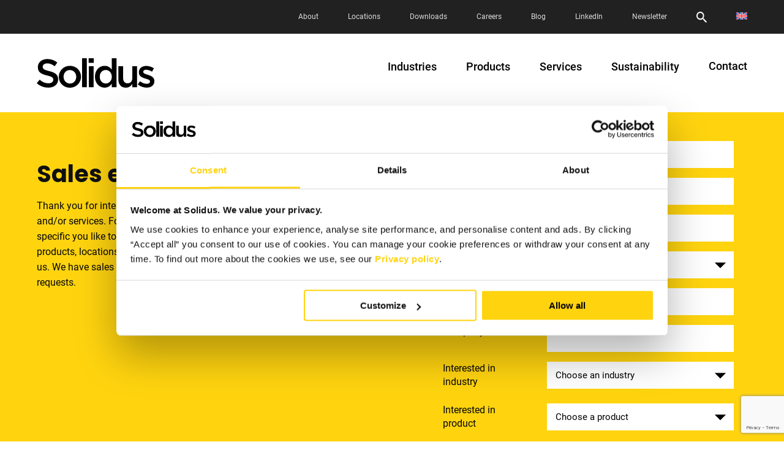

--- FILE ---
content_type: text/html; charset=UTF-8
request_url: https://solidus.com/contact/sales-enquiry/?Product=empty&Industry=empty&Sub-industry=Cores%20for%20the%20hygiene%20sector&Product%20category=empty&Services=empty
body_size: 216443
content:
<!DOCTYPE html>
<html lang="en-US" class="no-js">
<head>
<meta charset="UTF-8">
<script type="text/javascript">
/* <![CDATA[ */
var gform;gform||(document.addEventListener("gform_main_scripts_loaded",function(){gform.scriptsLoaded=!0}),document.addEventListener("gform/theme/scripts_loaded",function(){gform.themeScriptsLoaded=!0}),window.addEventListener("DOMContentLoaded",function(){gform.domLoaded=!0}),gform={domLoaded:!1,scriptsLoaded:!1,themeScriptsLoaded:!1,isFormEditor:()=>"function"==typeof InitializeEditor,callIfLoaded:function(o){return!(!gform.domLoaded||!gform.scriptsLoaded||!gform.themeScriptsLoaded&&!gform.isFormEditor()||(gform.isFormEditor()&&console.warn("The use of gform.initializeOnLoaded() is deprecated in the form editor context and will be removed in Gravity Forms 3.1."),o(),0))},initializeOnLoaded:function(o){gform.callIfLoaded(o)||(document.addEventListener("gform_main_scripts_loaded",()=>{gform.scriptsLoaded=!0,gform.callIfLoaded(o)}),document.addEventListener("gform/theme/scripts_loaded",()=>{gform.themeScriptsLoaded=!0,gform.callIfLoaded(o)}),window.addEventListener("DOMContentLoaded",()=>{gform.domLoaded=!0,gform.callIfLoaded(o)}))},hooks:{action:{},filter:{}},addAction:function(o,r,e,t){gform.addHook("action",o,r,e,t)},addFilter:function(o,r,e,t){gform.addHook("filter",o,r,e,t)},doAction:function(o){gform.doHook("action",o,arguments)},applyFilters:function(o){return gform.doHook("filter",o,arguments)},removeAction:function(o,r){gform.removeHook("action",o,r)},removeFilter:function(o,r,e){gform.removeHook("filter",o,r,e)},addHook:function(o,r,e,t,n){null==gform.hooks[o][r]&&(gform.hooks[o][r]=[]);var d=gform.hooks[o][r];null==n&&(n=r+"_"+d.length),gform.hooks[o][r].push({tag:n,callable:e,priority:t=null==t?10:t})},doHook:function(r,o,e){var t;if(e=Array.prototype.slice.call(e,1),null!=gform.hooks[r][o]&&((o=gform.hooks[r][o]).sort(function(o,r){return o.priority-r.priority}),o.forEach(function(o){"function"!=typeof(t=o.callable)&&(t=window[t]),"action"==r?t.apply(null,e):e[0]=t.apply(null,e)})),"filter"==r)return e[0]},removeHook:function(o,r,t,n){var e;null!=gform.hooks[o][r]&&(e=(e=gform.hooks[o][r]).filter(function(o,r,e){return!!(null!=n&&n!=o.tag||null!=t&&t!=o.priority)}),gform.hooks[o][r]=e)}});
/* ]]> */
</script>

<meta name="viewport" content="width=device-width, initial-scale=1">
<link rel="profile" href="http://gmpg.org/xfn/11">

<script type="text/javascript">
	window.dataLayer = window.dataLayer || [];

	function gtag() {
		dataLayer.push(arguments);
	}

	gtag("consent", "default", {
		ad_personalization: "denied",
		ad_storage: "denied",
		ad_user_data: "denied",
		analytics_storage: "denied",
		functionality_storage: "denied",
		personalization_storage: "denied",
		security_storage: "granted",
		wait_for_update: 500,
	});
	gtag("set", "ads_data_redaction", true);
	</script>
<script type="text/javascript">
		(function (w, d, s, l, i) {
		w[l] = w[l] || [];
		w[l].push({'gtm.start': new Date().getTime(), event: 'gtm.js'});
		var f = d.getElementsByTagName(s)[0], j = d.createElement(s), dl = l !== 'dataLayer' ? '&l=' + l : '';
		j.async = true;
		j.src = 'https://www.googletagmanager.com/gtm.js?id=' + i + dl;
		f.parentNode.insertBefore(j, f);
	})(
		window,
		document,
		'script',
		'dataLayer',
		'GTM-5QC67SF'
	);
</script>
<script type="text/javascript"
		id="Cookiebot"
		src="https://consent.cookiebot.com/uc.js"
		data-implementation="wp"
		data-cbid="60b982a5-d2eb-4cc4-961c-5e72137561c1"
								></script>
<script>(function(html){html.className = html.className.replace(/\bno-js\b/,'js')})(document.documentElement);</script>
<meta name='robots' content='index, follow, max-image-preview:large, max-snippet:-1, max-video-preview:-1' />
<link rel="alternate" hreflang="en" href="https://solidus.com/contact/sales-enquiry/" />
<link rel="alternate" hreflang="es" href="https://solidus.com/es/pongase-en-contacto/solicitud-de-ventas/" />
<link rel="alternate" hreflang="nl" href="https://solidus.com/nl/contact/verkoop-aanvraag/" />
<link rel="alternate" hreflang="de" href="https://solidus.com/de/kontakt/verkaufsanfrage/" />
<link rel="alternate" hreflang="fr" href="https://solidus.com/fr/contact/demande-de-renseignements/" />
<link rel="alternate" hreflang="x-default" href="https://solidus.com/contact/sales-enquiry/" />

	<!-- This site is optimized with the Yoast SEO plugin v26.7 - https://yoast.com/wordpress/plugins/seo/ -->
	<title>Sales enquiry - Solidus</title>
	<link rel="canonical" href="https://solidus.com/contact/sales-enquiry/" />
	<meta property="og:locale" content="en_US" />
	<meta property="og:type" content="article" />
	<meta property="og:title" content="Sales enquiry - Solidus" />
	<meta property="og:url" content="https://solidus.com/contact/sales-enquiry/" />
	<meta property="og:site_name" content="Solidus" />
	<meta property="article:modified_time" content="2025-05-27T07:56:37+00:00" />
	<meta name="twitter:card" content="summary_large_image" />
	<script type="application/ld+json" class="yoast-schema-graph">{"@context":"https://schema.org","@graph":[{"@type":"WebPage","@id":"https://solidus.com/contact/sales-enquiry/","url":"https://solidus.com/contact/sales-enquiry/","name":"Sales enquiry - Solidus","isPartOf":{"@id":"https://solidus.com/#website"},"datePublished":"2023-10-19T12:51:53+00:00","dateModified":"2025-05-27T07:56:37+00:00","breadcrumb":{"@id":"https://solidus.com/contact/sales-enquiry/#breadcrumb"},"inLanguage":"en-US","potentialAction":[{"@type":"ReadAction","target":["https://solidus.com/contact/sales-enquiry/"]}]},{"@type":"BreadcrumbList","@id":"https://solidus.com/contact/sales-enquiry/#breadcrumb","itemListElement":[{"@type":"ListItem","position":1,"name":"Home","item":"https://solidus.com/"},{"@type":"ListItem","position":2,"name":"Contact","item":"https://solidus.com/contact/"},{"@type":"ListItem","position":3,"name":"Sales enquiry"}]},{"@type":"WebSite","@id":"https://solidus.com/#website","url":"https://solidus.com/","name":"Solidus","description":"Your circular packaging partner","potentialAction":[{"@type":"SearchAction","target":{"@type":"EntryPoint","urlTemplate":"https://solidus.com/?s={search_term_string}"},"query-input":{"@type":"PropertyValueSpecification","valueRequired":true,"valueName":"search_term_string"}}],"inLanguage":"en-US"}]}</script>
	<!-- / Yoast SEO plugin. -->


<link rel='dns-prefetch' href='//www.google.com' />
<link rel="alternate" type="application/rss+xml" title="Solidus &raquo; Feed" href="https://solidus.com/feed/" />
<link rel="alternate" type="application/rss+xml" title="Solidus &raquo; Comments Feed" href="https://solidus.com/comments/feed/" />
<link rel="alternate" title="oEmbed (JSON)" type="application/json+oembed" href="https://solidus.com/wp-json/oembed/1.0/embed?url=https%3A%2F%2Fsolidus.com%2Fcontact%2Fsales-enquiry%2F" />
<link rel="alternate" title="oEmbed (XML)" type="text/xml+oembed" href="https://solidus.com/wp-json/oembed/1.0/embed?url=https%3A%2F%2Fsolidus.com%2Fcontact%2Fsales-enquiry%2F&#038;format=xml" />
<style id='wp-img-auto-sizes-contain-inline-css' type='text/css'>
img:is([sizes=auto i],[sizes^="auto," i]){contain-intrinsic-size:3000px 1500px}
/*# sourceURL=wp-img-auto-sizes-contain-inline-css */
</style>
<style id='wp-emoji-styles-inline-css' type='text/css'>

	img.wp-smiley, img.emoji {
		display: inline !important;
		border: none !important;
		box-shadow: none !important;
		height: 1em !important;
		width: 1em !important;
		margin: 0 0.07em !important;
		vertical-align: -0.1em !important;
		background: none !important;
		padding: 0 !important;
	}
/*# sourceURL=wp-emoji-styles-inline-css */
</style>
<link rel='stylesheet' id='wp-block-library-css' href='https://solidus.com/wp-includes/css/dist/block-library/style.min.css?ver=6.9' type='text/css' media='all' />
<style id='global-styles-inline-css' type='text/css'>
:root{--wp--preset--aspect-ratio--square: 1;--wp--preset--aspect-ratio--4-3: 4/3;--wp--preset--aspect-ratio--3-4: 3/4;--wp--preset--aspect-ratio--3-2: 3/2;--wp--preset--aspect-ratio--2-3: 2/3;--wp--preset--aspect-ratio--16-9: 16/9;--wp--preset--aspect-ratio--9-16: 9/16;--wp--preset--color--black: #000000;--wp--preset--color--cyan-bluish-gray: #abb8c3;--wp--preset--color--white: #ffffff;--wp--preset--color--pale-pink: #f78da7;--wp--preset--color--vivid-red: #cf2e2e;--wp--preset--color--luminous-vivid-orange: #ff6900;--wp--preset--color--luminous-vivid-amber: #fcb900;--wp--preset--color--light-green-cyan: #7bdcb5;--wp--preset--color--vivid-green-cyan: #00d084;--wp--preset--color--pale-cyan-blue: #8ed1fc;--wp--preset--color--vivid-cyan-blue: #0693e3;--wp--preset--color--vivid-purple: #9b51e0;--wp--preset--gradient--vivid-cyan-blue-to-vivid-purple: linear-gradient(135deg,rgb(6,147,227) 0%,rgb(155,81,224) 100%);--wp--preset--gradient--light-green-cyan-to-vivid-green-cyan: linear-gradient(135deg,rgb(122,220,180) 0%,rgb(0,208,130) 100%);--wp--preset--gradient--luminous-vivid-amber-to-luminous-vivid-orange: linear-gradient(135deg,rgb(252,185,0) 0%,rgb(255,105,0) 100%);--wp--preset--gradient--luminous-vivid-orange-to-vivid-red: linear-gradient(135deg,rgb(255,105,0) 0%,rgb(207,46,46) 100%);--wp--preset--gradient--very-light-gray-to-cyan-bluish-gray: linear-gradient(135deg,rgb(238,238,238) 0%,rgb(169,184,195) 100%);--wp--preset--gradient--cool-to-warm-spectrum: linear-gradient(135deg,rgb(74,234,220) 0%,rgb(151,120,209) 20%,rgb(207,42,186) 40%,rgb(238,44,130) 60%,rgb(251,105,98) 80%,rgb(254,248,76) 100%);--wp--preset--gradient--blush-light-purple: linear-gradient(135deg,rgb(255,206,236) 0%,rgb(152,150,240) 100%);--wp--preset--gradient--blush-bordeaux: linear-gradient(135deg,rgb(254,205,165) 0%,rgb(254,45,45) 50%,rgb(107,0,62) 100%);--wp--preset--gradient--luminous-dusk: linear-gradient(135deg,rgb(255,203,112) 0%,rgb(199,81,192) 50%,rgb(65,88,208) 100%);--wp--preset--gradient--pale-ocean: linear-gradient(135deg,rgb(255,245,203) 0%,rgb(182,227,212) 50%,rgb(51,167,181) 100%);--wp--preset--gradient--electric-grass: linear-gradient(135deg,rgb(202,248,128) 0%,rgb(113,206,126) 100%);--wp--preset--gradient--midnight: linear-gradient(135deg,rgb(2,3,129) 0%,rgb(40,116,252) 100%);--wp--preset--font-size--small: 13px;--wp--preset--font-size--medium: 20px;--wp--preset--font-size--large: 36px;--wp--preset--font-size--x-large: 42px;--wp--preset--spacing--20: 0.44rem;--wp--preset--spacing--30: 0.67rem;--wp--preset--spacing--40: 1rem;--wp--preset--spacing--50: 1.5rem;--wp--preset--spacing--60: 2.25rem;--wp--preset--spacing--70: 3.38rem;--wp--preset--spacing--80: 5.06rem;--wp--preset--shadow--natural: 6px 6px 9px rgba(0, 0, 0, 0.2);--wp--preset--shadow--deep: 12px 12px 50px rgba(0, 0, 0, 0.4);--wp--preset--shadow--sharp: 6px 6px 0px rgba(0, 0, 0, 0.2);--wp--preset--shadow--outlined: 6px 6px 0px -3px rgb(255, 255, 255), 6px 6px rgb(0, 0, 0);--wp--preset--shadow--crisp: 6px 6px 0px rgb(0, 0, 0);}:where(.is-layout-flex){gap: 0.5em;}:where(.is-layout-grid){gap: 0.5em;}body .is-layout-flex{display: flex;}.is-layout-flex{flex-wrap: wrap;align-items: center;}.is-layout-flex > :is(*, div){margin: 0;}body .is-layout-grid{display: grid;}.is-layout-grid > :is(*, div){margin: 0;}:where(.wp-block-columns.is-layout-flex){gap: 2em;}:where(.wp-block-columns.is-layout-grid){gap: 2em;}:where(.wp-block-post-template.is-layout-flex){gap: 1.25em;}:where(.wp-block-post-template.is-layout-grid){gap: 1.25em;}.has-black-color{color: var(--wp--preset--color--black) !important;}.has-cyan-bluish-gray-color{color: var(--wp--preset--color--cyan-bluish-gray) !important;}.has-white-color{color: var(--wp--preset--color--white) !important;}.has-pale-pink-color{color: var(--wp--preset--color--pale-pink) !important;}.has-vivid-red-color{color: var(--wp--preset--color--vivid-red) !important;}.has-luminous-vivid-orange-color{color: var(--wp--preset--color--luminous-vivid-orange) !important;}.has-luminous-vivid-amber-color{color: var(--wp--preset--color--luminous-vivid-amber) !important;}.has-light-green-cyan-color{color: var(--wp--preset--color--light-green-cyan) !important;}.has-vivid-green-cyan-color{color: var(--wp--preset--color--vivid-green-cyan) !important;}.has-pale-cyan-blue-color{color: var(--wp--preset--color--pale-cyan-blue) !important;}.has-vivid-cyan-blue-color{color: var(--wp--preset--color--vivid-cyan-blue) !important;}.has-vivid-purple-color{color: var(--wp--preset--color--vivid-purple) !important;}.has-black-background-color{background-color: var(--wp--preset--color--black) !important;}.has-cyan-bluish-gray-background-color{background-color: var(--wp--preset--color--cyan-bluish-gray) !important;}.has-white-background-color{background-color: var(--wp--preset--color--white) !important;}.has-pale-pink-background-color{background-color: var(--wp--preset--color--pale-pink) !important;}.has-vivid-red-background-color{background-color: var(--wp--preset--color--vivid-red) !important;}.has-luminous-vivid-orange-background-color{background-color: var(--wp--preset--color--luminous-vivid-orange) !important;}.has-luminous-vivid-amber-background-color{background-color: var(--wp--preset--color--luminous-vivid-amber) !important;}.has-light-green-cyan-background-color{background-color: var(--wp--preset--color--light-green-cyan) !important;}.has-vivid-green-cyan-background-color{background-color: var(--wp--preset--color--vivid-green-cyan) !important;}.has-pale-cyan-blue-background-color{background-color: var(--wp--preset--color--pale-cyan-blue) !important;}.has-vivid-cyan-blue-background-color{background-color: var(--wp--preset--color--vivid-cyan-blue) !important;}.has-vivid-purple-background-color{background-color: var(--wp--preset--color--vivid-purple) !important;}.has-black-border-color{border-color: var(--wp--preset--color--black) !important;}.has-cyan-bluish-gray-border-color{border-color: var(--wp--preset--color--cyan-bluish-gray) !important;}.has-white-border-color{border-color: var(--wp--preset--color--white) !important;}.has-pale-pink-border-color{border-color: var(--wp--preset--color--pale-pink) !important;}.has-vivid-red-border-color{border-color: var(--wp--preset--color--vivid-red) !important;}.has-luminous-vivid-orange-border-color{border-color: var(--wp--preset--color--luminous-vivid-orange) !important;}.has-luminous-vivid-amber-border-color{border-color: var(--wp--preset--color--luminous-vivid-amber) !important;}.has-light-green-cyan-border-color{border-color: var(--wp--preset--color--light-green-cyan) !important;}.has-vivid-green-cyan-border-color{border-color: var(--wp--preset--color--vivid-green-cyan) !important;}.has-pale-cyan-blue-border-color{border-color: var(--wp--preset--color--pale-cyan-blue) !important;}.has-vivid-cyan-blue-border-color{border-color: var(--wp--preset--color--vivid-cyan-blue) !important;}.has-vivid-purple-border-color{border-color: var(--wp--preset--color--vivid-purple) !important;}.has-vivid-cyan-blue-to-vivid-purple-gradient-background{background: var(--wp--preset--gradient--vivid-cyan-blue-to-vivid-purple) !important;}.has-light-green-cyan-to-vivid-green-cyan-gradient-background{background: var(--wp--preset--gradient--light-green-cyan-to-vivid-green-cyan) !important;}.has-luminous-vivid-amber-to-luminous-vivid-orange-gradient-background{background: var(--wp--preset--gradient--luminous-vivid-amber-to-luminous-vivid-orange) !important;}.has-luminous-vivid-orange-to-vivid-red-gradient-background{background: var(--wp--preset--gradient--luminous-vivid-orange-to-vivid-red) !important;}.has-very-light-gray-to-cyan-bluish-gray-gradient-background{background: var(--wp--preset--gradient--very-light-gray-to-cyan-bluish-gray) !important;}.has-cool-to-warm-spectrum-gradient-background{background: var(--wp--preset--gradient--cool-to-warm-spectrum) !important;}.has-blush-light-purple-gradient-background{background: var(--wp--preset--gradient--blush-light-purple) !important;}.has-blush-bordeaux-gradient-background{background: var(--wp--preset--gradient--blush-bordeaux) !important;}.has-luminous-dusk-gradient-background{background: var(--wp--preset--gradient--luminous-dusk) !important;}.has-pale-ocean-gradient-background{background: var(--wp--preset--gradient--pale-ocean) !important;}.has-electric-grass-gradient-background{background: var(--wp--preset--gradient--electric-grass) !important;}.has-midnight-gradient-background{background: var(--wp--preset--gradient--midnight) !important;}.has-small-font-size{font-size: var(--wp--preset--font-size--small) !important;}.has-medium-font-size{font-size: var(--wp--preset--font-size--medium) !important;}.has-large-font-size{font-size: var(--wp--preset--font-size--large) !important;}.has-x-large-font-size{font-size: var(--wp--preset--font-size--x-large) !important;}
/*# sourceURL=global-styles-inline-css */
</style>

<style id='classic-theme-styles-inline-css' type='text/css'>
/*! This file is auto-generated */
.wp-block-button__link{color:#fff;background-color:#32373c;border-radius:9999px;box-shadow:none;text-decoration:none;padding:calc(.667em + 2px) calc(1.333em + 2px);font-size:1.125em}.wp-block-file__button{background:#32373c;color:#fff;text-decoration:none}
/*# sourceURL=/wp-includes/css/classic-themes.min.css */
</style>
<link rel='stylesheet' id='dashicons-css' href='https://solidus.com/wp-includes/css/dashicons.min.css?ver=6.9' type='text/css' media='all' />
<link rel='stylesheet' id='admin-bar-css' href='https://solidus.com/wp-includes/css/admin-bar.min.css?ver=6.9' type='text/css' media='all' />
<style id='admin-bar-inline-css' type='text/css'>

    /* Hide CanvasJS credits for P404 charts specifically */
    #p404RedirectChart .canvasjs-chart-credit {
        display: none !important;
    }
    
    #p404RedirectChart canvas {
        border-radius: 6px;
    }

    .p404-redirect-adminbar-weekly-title {
        font-weight: bold;
        font-size: 14px;
        color: #fff;
        margin-bottom: 6px;
    }

    #wpadminbar #wp-admin-bar-p404_free_top_button .ab-icon:before {
        content: "\f103";
        color: #dc3545;
        top: 3px;
    }
    
    #wp-admin-bar-p404_free_top_button .ab-item {
        min-width: 80px !important;
        padding: 0px !important;
    }
    
    /* Ensure proper positioning and z-index for P404 dropdown */
    .p404-redirect-adminbar-dropdown-wrap { 
        min-width: 0; 
        padding: 0;
        position: static !important;
    }
    
    #wpadminbar #wp-admin-bar-p404_free_top_button_dropdown {
        position: static !important;
    }
    
    #wpadminbar #wp-admin-bar-p404_free_top_button_dropdown .ab-item {
        padding: 0 !important;
        margin: 0 !important;
    }
    
    .p404-redirect-dropdown-container {
        min-width: 340px;
        padding: 18px 18px 12px 18px;
        background: #23282d !important;
        color: #fff;
        border-radius: 12px;
        box-shadow: 0 8px 32px rgba(0,0,0,0.25);
        margin-top: 10px;
        position: relative !important;
        z-index: 999999 !important;
        display: block !important;
        border: 1px solid #444;
    }
    
    /* Ensure P404 dropdown appears on hover */
    #wpadminbar #wp-admin-bar-p404_free_top_button .p404-redirect-dropdown-container { 
        display: none !important;
    }
    
    #wpadminbar #wp-admin-bar-p404_free_top_button:hover .p404-redirect-dropdown-container { 
        display: block !important;
    }
    
    #wpadminbar #wp-admin-bar-p404_free_top_button:hover #wp-admin-bar-p404_free_top_button_dropdown .p404-redirect-dropdown-container {
        display: block !important;
    }
    
    .p404-redirect-card {
        background: #2c3338;
        border-radius: 8px;
        padding: 18px 18px 12px 18px;
        box-shadow: 0 2px 8px rgba(0,0,0,0.07);
        display: flex;
        flex-direction: column;
        align-items: flex-start;
        border: 1px solid #444;
    }
    
    .p404-redirect-btn {
        display: inline-block;
        background: #dc3545;
        color: #fff !important;
        font-weight: bold;
        padding: 5px 22px;
        border-radius: 8px;
        text-decoration: none;
        font-size: 17px;
        transition: background 0.2s, box-shadow 0.2s;
        margin-top: 8px;
        box-shadow: 0 2px 8px rgba(220,53,69,0.15);
        text-align: center;
        line-height: 1.6;
    }
    
    .p404-redirect-btn:hover {
        background: #c82333;
        color: #fff !important;
        box-shadow: 0 4px 16px rgba(220,53,69,0.25);
    }
    
    /* Prevent conflicts with other admin bar dropdowns */
    #wpadminbar .ab-top-menu > li:hover > .ab-item,
    #wpadminbar .ab-top-menu > li.hover > .ab-item {
        z-index: auto;
    }
    
    #wpadminbar #wp-admin-bar-p404_free_top_button:hover > .ab-item {
        z-index: 999998 !important;
    }
    
/*# sourceURL=admin-bar-inline-css */
</style>
<link rel='stylesheet' id='wpsl-styles-css' href='https://solidus.com/wp-content/plugins/wp-store-locator/css/styles.min.css?ver=2.2.261' type='text/css' media='all' />
<link rel='stylesheet' id='wpml-menu-item-0-css' href='https://solidus.com/wp-content/plugins/sitepress-multilingual-cms/templates/language-switchers/menu-item/style.min.css?ver=1' type='text/css' media='all' />
<link rel='stylesheet' id='ivory-search-styles-css' href='https://solidus.com/wp-content/plugins/add-search-to-menu-premium/public/css/ivory-search.min.css?ver=5.5.13' type='text/css' media='all' />
<link rel='stylesheet' id='ccpdrc-style-css' href='https://solidus.com/wp-content/plugins/content-copy-protection-disable-right-click/assets/style.css?ver=1.0.3' type='text/css' media='all' />
<link rel='stylesheet' id='mcs-styles-css' href='https://solidus.com/wp-content/themes/solidus/assets/css/style.min.css?ver=1.5.4' type='text/css' media='all' />
<script type="text/javascript" id="wpml-cookie-js-extra">
/* <![CDATA[ */
var wpml_cookies = {"wp-wpml_current_language":{"value":"en","expires":1,"path":"/"}};
var wpml_cookies = {"wp-wpml_current_language":{"value":"en","expires":1,"path":"/"}};
//# sourceURL=wpml-cookie-js-extra
/* ]]> */
</script>
<script type="text/javascript" src="https://solidus.com/wp-content/plugins/sitepress-multilingual-cms/res/js/cookies/language-cookie.js?ver=486900" id="wpml-cookie-js" defer="defer" data-wp-strategy="defer"></script>
<script type="text/javascript" src="https://solidus.com/wp-includes/js/jquery/jquery.min.js?ver=3.7.1" id="jquery-core-js"></script>
<script type="text/javascript" src="https://solidus.com/wp-includes/js/jquery/jquery-migrate.min.js?ver=3.4.1" id="jquery-migrate-js"></script>
<script type="text/javascript" src="https://solidus.com/wp-content/themes/solidus/assets/js/search.min.js?ver=6.9" id="wpx-search-js"></script>
<link rel="https://api.w.org/" href="https://solidus.com/wp-json/" /><link rel="alternate" title="JSON" type="application/json" href="https://solidus.com/wp-json/wp/v2/pages/9064" /><link rel="EditURI" type="application/rsd+xml" title="RSD" href="https://solidus.com/xmlrpc.php?rsd" />
<meta name="generator" content="WordPress 6.9" />
<link rel='shortlink' href='https://solidus.com/?p=9064' />
<meta name="generator" content="WPML ver:4.8.6 stt:37,1,4,3,2;" />
<link rel="icon" href="https://solidus.com/wp-content/uploads/2023/03/cropped-1600_68111534039-512x512-px-website-icon-32x32.png" sizes="32x32" />
<link rel="icon" href="https://solidus.com/wp-content/uploads/2023/03/cropped-1600_68111534039-512x512-px-website-icon-192x192.png" sizes="192x192" />
<link rel="apple-touch-icon" href="https://solidus.com/wp-content/uploads/2023/03/cropped-1600_68111534039-512x512-px-website-icon-180x180.png" />
<meta name="msapplication-TileImage" content="https://solidus.com/wp-content/uploads/2023/03/cropped-1600_68111534039-512x512-px-website-icon-270x270.png" />
		<style type="text/css" id="wp-custom-css">
			.gfield--type-honeypot,
.gfield--type-honeypot * {
    display: none !important;
    visibility: hidden !important;
    height: 0 !important;
    margin: 0 !important;
    padding: 0 !important;
    overflow: hidden !important;
}

.vertical-list__wrap a {
	color: white;
}

.video-wrap ul {
	display: none !important;
}

.vertical-list__wrap ul li {
	color: #fff !important;
}

.related-articles__inner {
	margin-top: 20px;
}

.wpx-fsc {
	font-size: 14px;
}

.single-post .grid .grid__cell a.button--primary {
	display: none;
}


.mobile-secondary-menu .wpml-ls-item a {
	width: 20px;
	margin-right: 12px;
	float: left;
}

.primary-menu .menu-item {
    margin-bottom: 20px !important;
}

.wpx-search-mobile {
	z-index:2;
}

.mobile-secondary-menu .wpx-search {
	display: none;
}

fieldset>.ginput_container_consent input[type=checkbox]{
	width: 24px !important;
	height: 24px !important;
}

fieldset>.ginput_container_consent {
	display: block;
}

fieldset>.ginput_container_consent .gfield_consent_label {
	margin-bottom: 0;
}

.gform-body .textarea {
	resize: auto !important;
}

fieldset>.ginput_container_consent .gfield_consent_label {
	height: auto;
}

.gfield--input-type-html {
display: block !important;
}

.gform_heading .gform_required_legend {
	display: none !important;
}

.gform_wrapper.gravity-theme .gfield_validation_message, .gform_wrapper.gravity-theme .validation_message {
display: none;
}

@media (max-width: 768px) {
	.wpml-ls-menu-item .wpml-ls-flag {
    max-width: 20px;
	}
}
@media (max-width: 1024px) {
		.gform_wrapper .ginput_container_textarea {
			max-width: 100% !important;
		}
}

.swiper-horizontal>.swiper-pagination-bullets.swiper-pagination-bullets-dynamic, .swiper-pagination-horizontal.swiper-pagination-bullets.swiper-pagination-bullets-dynamic {
	left:auto;
	transform: inherit !important;
}

.secondary-menu .sub-menu li .wpml-ls-flag {
	padding-right: 9px;
}

.hero .button--primary:not(.swiper .button--primary),
.get-in-touch .button--primary{
	background: #101010;
	color: #fff !important;
	
}
.hero .button--primary:not(.swiper .button--primary):hover,
.get-in-touch .button--primary:hover {
	background: transparent;
	color: #101010;
}

.hero.bg-hero-white a.button--primary {
	color: #fff;
}

.bg-black .button--primary.bg-black {
	background: #ffd40f;
	color: #000 !important;
}

.bg-black .button--primary.bg-black:hover {
	border-color: #fff;
	background: transparent;
	color: #fff !important;
}

.page-id-15627 .wpx-slider {
	padding-top: 120px;
}
		</style>
					<style type="text/css">
					</style>
					<style type="text/css">
					</style>
					<style type="text/css">
					</style>
					<style type="text/css">
					</style>
					<style type="text/css">
					</style>
		
<!-- Google Tag Manager -->
<script>(function(w,d,s,l,i){w[l]=w[l]||[];w[l].push({'gtm.start':
new Date().getTime(),event:'gtm.js'});var f=d.getElementsByTagName(s)[0],
j=d.createElement(s),dl=l!='dataLayer'?'&l='+l:'';j.async=true;j.src=
'https://www.googletagmanager.com/gtm.js?id='+i+dl;f.parentNode.insertBefore(j,f);
})(window,document,'script','dataLayer','GTM-5QC67SF');</script>
<!-- End Google Tag Manager --><link rel='stylesheet' id='ivory-ajax-search-styles-css' href='https://solidus.com/wp-content/plugins/add-search-to-menu-premium/public/css/ivory-ajax-search.min.css?ver=5.5.13' type='text/css' media='all' />
<link rel='stylesheet' id='gform_basic-css' href='https://solidus.com/wp-content/plugins/gravityforms/assets/css/dist/basic.min.css?ver=2.9.25' type='text/css' media='all' />
<link rel='stylesheet' id='gform_theme_components-css' href='https://solidus.com/wp-content/plugins/gravityforms/assets/css/dist/theme-components.min.css?ver=2.9.25' type='text/css' media='all' />
<link rel='stylesheet' id='gform_theme-css' href='https://solidus.com/wp-content/plugins/gravityforms/assets/css/dist/theme.min.css?ver=2.9.25' type='text/css' media='all' />
</head>

<body class="wp-singular page-template page-template-pages page-template-form-page page-template-pagesform-page-php page page-id-9064 page-child parent-pageid-324 wp-embed-responsive wp-theme-solidus solidus group-blog">
<!-- Google Tag Manager (noscript) -->
<noscript><iframe src="https://www.googletagmanager.com/ns.html?id=GTM-5QC67SF"
height="0" width="0" style="display:none;visibility:hidden"></iframe></noscript>
<!-- End Google Tag Manager (noscript) -->	<a class="screen-reader-text" href="#content">Skip to content</a>
	<div class="top_nav">
		<div class="secondary-menu__outer">
			<div class="container">
				<div class="secondary-menu-wrapper"><ul id="secondary-menu" class="secondary-menu"><li id="menu-item-429" class="menu-item menu-item-type-post_type menu-item-object-page menu-item-429"><a href="https://solidus.com/about-us/">About</a></li>
<li id="menu-item-433" class="menu-item menu-item-type-post_type menu-item-object-page menu-item-433"><a href="https://solidus.com/locations/">Locations</a></li>
<li id="menu-item-430" class="menu-item menu-item-type-post_type menu-item-object-page menu-item-430"><a href="https://solidus.com/downloads/">Downloads</a></li>
<li id="menu-item-434" class="menu-item menu-item-type-post_type menu-item-object-page menu-item-434"><a href="https://solidus.com/careers/">Careers</a></li>
<li id="menu-item-435" class="menu-item menu-item-type-post_type menu-item-object-page menu-item-435"><a href="https://solidus.com/blog/">Blog</a></li>
<li id="menu-item-15556" class="menu-item menu-item-type-custom menu-item-object-custom menu-item-15556"><a target="_blank" href="https://www.linkedin.com/company/solidus-group/">LinkedIn</a></li>
<li id="menu-item-15557" class="menu-item menu-item-type-custom menu-item-object-custom menu-item-15557"><a href="/newsletter/">Newsletter</a></li>
<li id="menu-item-9607" class="wpx-search menu-item menu-item-type-custom menu-item-object-custom menu-item-9607"><a><svg xmlns="http://www.w3.org/2000/svg" width="17.49" height="17.49" viewBox="0 0 17.49 17.49"><path fill="#FFF" fill-rule="nonzero" d="M12.5 11h-.79l-.28-.27A6.471 6.471 0 0 0 13 6.5 6.5 6.5 0 1 0 6.5 13c1.61 0 3.09-.59 4.23-1.57l.27.28v.79l5 4.99L17.49 16l-4.99-5Zm-6 0C4.01 11 2 8.99 2 6.5S4.01 2 6.5 2 11 4.01 11 6.5 8.99 11 6.5 11Z"/></svg></a></li>
<li id="menu-item-wpml-ls-99-en" class="menu-item wpml-ls-slot-99 wpml-ls-item wpml-ls-item-en wpml-ls-current-language wpml-ls-menu-item wpml-ls-first-item menu-item-type-wpml_ls_menu_item menu-item-object-wpml_ls_menu_item menu-item-has-children menu-item-wpml-ls-99-en"><a href="https://solidus.com/contact/sales-enquiry/" role="menuitem"><img
            class="wpml-ls-flag"
            src="https://solidus.com/wp-content/plugins/sitepress-multilingual-cms/res/flags/en.svg"
            alt="English"
            
            
    /></a>
<ul class="sub-menu">
	<li id="menu-item-wpml-ls-99-es" class="menu-item wpml-ls-slot-99 wpml-ls-item wpml-ls-item-es wpml-ls-menu-item menu-item-type-wpml_ls_menu_item menu-item-object-wpml_ls_menu_item menu-item-wpml-ls-99-es"><a href="https://solidus.com/es/pongase-en-contacto/solicitud-de-ventas/" title="Switch to Spanish" aria-label="Switch to Spanish" role="menuitem"><img
            class="wpml-ls-flag"
            src="https://solidus.com/wp-content/plugins/sitepress-multilingual-cms/res/flags/es.svg"
            alt="Spanish"
            
            
    /></a></li>
	<li id="menu-item-wpml-ls-99-nl" class="menu-item wpml-ls-slot-99 wpml-ls-item wpml-ls-item-nl wpml-ls-menu-item menu-item-type-wpml_ls_menu_item menu-item-object-wpml_ls_menu_item menu-item-wpml-ls-99-nl"><a href="https://solidus.com/nl/contact/verkoop-aanvraag/" title="Switch to Dutch" aria-label="Switch to Dutch" role="menuitem"><img
            class="wpml-ls-flag"
            src="https://solidus.com/wp-content/plugins/sitepress-multilingual-cms/res/flags/nl.svg"
            alt="Dutch"
            
            
    /></a></li>
	<li id="menu-item-wpml-ls-99-de" class="menu-item wpml-ls-slot-99 wpml-ls-item wpml-ls-item-de wpml-ls-menu-item menu-item-type-wpml_ls_menu_item menu-item-object-wpml_ls_menu_item menu-item-wpml-ls-99-de"><a href="https://solidus.com/de/kontakt/verkaufsanfrage/" title="Switch to German" aria-label="Switch to German" role="menuitem"><img
            class="wpml-ls-flag"
            src="https://solidus.com/wp-content/plugins/sitepress-multilingual-cms/res/flags/de.svg"
            alt="German"
            
            
    /></a></li>
	<li id="menu-item-wpml-ls-99-fr" class="menu-item wpml-ls-slot-99 wpml-ls-item wpml-ls-item-fr wpml-ls-menu-item wpml-ls-last-item menu-item-type-wpml_ls_menu_item menu-item-object-wpml_ls_menu_item menu-item-wpml-ls-99-fr"><a href="https://solidus.com/fr/contact/demande-de-renseignements/" title="Switch to French" aria-label="Switch to French" role="menuitem"><img
            class="wpml-ls-flag"
            src="https://solidus.com/wp-content/plugins/sitepress-multilingual-cms/res/flags/fr.svg"
            alt="French"
            
            
    /></a></li>
</ul>
</li>
</ul></div>			</div>
		</div>
		<div class="wpx-search-bar">
			<div class="container">
	
				<form data-min-no-for-search=1 data-result-box-max-height=400 data-form-id=9603 class="is-search-form is-disable-submit is-form-style is-form-style-3 is-form-id-9603 is-ajax-search" action="https://solidus.com/" method="get" role="search" ><label for="is-search-input-9603"><span class="is-screen-reader-text">Search for:</span><input  type="search" id="is-search-input-9603" name="s" value="" class="is-search-input" placeholder="Search..." autocomplete=off /><span class="is-loader-image" style="display: none;background-image:url(https://solidus.com/wp-content/plugins/add-search-to-menu-premium/public/images/spinner.gif);" ></span></label><button type="submit" class="is-search-submit"><span class="is-screen-reader-text">Search Button</span><span class="is-search-icon"><svg focusable="false" aria-label="Search" xmlns="http://www.w3.org/2000/svg" viewBox="0 0 24 24" width="24px"><path d="M15.5 14h-.79l-.28-.27C15.41 12.59 16 11.11 16 9.5 16 5.91 13.09 3 9.5 3S3 5.91 3 9.5 5.91 16 9.5 16c1.61 0 3.09-.59 4.23-1.57l.27.28v.79l5 4.99L20.49 19l-4.99-5zm-6 0C7.01 14 5 11.99 5 9.5S7.01 5 9.5 5 14 7.01 14 9.5 11.99 14 9.5 14z"></path></svg></span></button><input type="hidden" name="id" value="9603" /></form>				
				<div class="wpx-close">
					<svg width="18px" height="18px" viewBox="0 0 24 24" version="1.1" xmlns="http://www.w3.org/2000/svg" xmlns:xlink="http://www.w3.org/1999/xlink">
						<g stroke="none" stroke-width="1" fill="none" fill-rule="evenodd">
							<g fill="#FFFFFF" fill-rule="nonzero">
								<polygon points="2.4 24 0 21.6 9.6 12 0 2.4 2.4 0 12 9.6 21.6 0 24 2.4 14.4 12 24 21.6 21.6 24 12 14.4"></polygon>
							</g>
						</g>
					</svg>
				</div>
			</div>
		</div>
	</div>
	<div class="header-wrap">
		
		<header class="site-header" role="banner">

			<div class="[ grid grid__container ] site-header-container">
				<div class="grid__cell grid__cell--2@medium">
					<div class="site-branding">
									<div class="site-title">
				<a href="https://solidus.com/" rel="home">
					<div class="logo-regular">
							<img
		class=""
		src="https://solidus.com/wp-content/themes/solidus/assets/images/logo.svg"
		alt="Solidus homepage"
		loading="lazy"
	>
						</div>
				</a>
			</div>
								</div>
				</div>
				
				<div class="grid__cell grid__cell--10@medium u-center-y u-end-x">
				
					<div class="navigation-wrap">
						
						
						<nav id="site-navigation" class="main-navigation" role="navigation" aria-label="Primary Menu">
							<div class="wpx-search wpx-search-mobile">
								<svg width="17.49px" height="17.49px" viewBox="0 0 17.49 17.49" version="1.1" xmlns="http://www.w3.org/2000/svg" xmlns:xlink="http://www.w3.org/1999/xlink"><g stroke="none" stroke-width="1" fill="none" fill-rule="evenodd"><g fill="#000"fill-rule="nonzero"><path d="M12.5,11 L11.71,11 L11.43,10.73 C12.41,9.59 13,8.11 13,6.5 C13,2.91 10.09,0 6.5,0 C2.91,0 0,2.91 0,6.5 C0,10.09 2.91,13 6.5,13 C8.11,13 9.59,12.41 10.73,11.43 L11,11.71 L11,12.5 L16,17.49 L17.49,16 L12.5,11 Z M6.5,11 C4.01,11 2,8.99 2,6.5 C2,4.01 4.01,2 6.5,2 C8.99,2 11,4.01 11,6.5 C11,8.99 8.99,11 6.5,11 Z"></path></g></g></svg>
							</div>
							<button id="js-menu-toggle" class="menu-toggle" aria-controls="primary-menu" aria-expanded="false">
								<span class="menu-toggle__text">Menu</span><svg class="icon icon-burger" aria-hidden="true" role="img"> <use href="#icon-burger" xlink:href="#icon-burger"></use> </svg><svg class="icon icon-close" aria-hidden="true" role="img"> <use href="#icon-close" xlink:href="#icon-close"></use> </svg>							</button>
							<ul class="primary-menu" id="primary-menu">
								    <li class="menu-item top-menu-item menu-item-69707e6767f21" id="menu-item-69707e6767f21">
      <button class="menu-item__button" aria-controls="submenu-69707e6767f21" aria-expanded="false">
        Industries      </button>
            <ul class="sub-menu sub-menu-layout-1 wpx-columns" id="submenu-69707e6767f21">
                  <li class="menu-item sub-menu-item">
            <a href="https://solidus.com/industry/advertisement-and-promotion/">
              <span class="menu-item__content-left">
                <span class="menu-item__term-name">Advertisement &amp; Promotion</span>
              </span>
            </a>
                      </li>
                  <li class="menu-item sub-menu-item">
            <a href="https://solidus.com/industry/appliances-and-furniture/">
              <span class="menu-item__content-left">
                <span class="menu-item__term-name">Appliances &amp; Furniture</span>
              </span>
            </a>
                      </li>
                  <li class="menu-item sub-menu-item">
            <a href="https://solidus.com/industry/beverage-packaging/">
              <span class="menu-item__content-left">
                <span class="menu-item__term-name">Beverage</span>
              </span>
            </a>
                      </li>
                  <li class="menu-item sub-menu-item">
            <a href="https://solidus.com/industry/books/">
              <span class="menu-item__content-left">
                <span class="menu-item__term-name">Books</span>
              </span>
            </a>
                      </li>
                  <li class="menu-item sub-menu-item">
            <a href="https://solidus.com/industry/chemical/">
              <span class="menu-item__content-left">
                <span class="menu-item__term-name">Chemical</span>
              </span>
            </a>
                      </li>
                  <li class="menu-item sub-menu-item">
            <a href="https://solidus.com/industry/construction/">
              <span class="menu-item__content-left">
                <span class="menu-item__term-name">Construction</span>
              </span>
            </a>
                      </li>
                  <li class="menu-item sub-menu-item">
            <a href="https://solidus.com/industry/flowers-and-plants-packaging/">
              <span class="menu-item__content-left">
                <span class="menu-item__term-name">Flowers &amp; Plants</span>
              </span>
            </a>
                      </li>
                  <li class="menu-item sub-menu-item">
            <a href="https://solidus.com/industry/food-packaging/">
              <span class="menu-item__content-left">
                <span class="menu-item__term-name">Food Packaging</span>
              </span>
            </a>
                            <li class="menu-item top-menu-item sub-menu-item">
                  <a href="https://solidus.com/industry/fish-and-seafood-packaging/">
                    <span class="menu-item__content-left">
                      <span class="menu-item__term-name">Fish &amp; Seafood</span>
                    </span>
                  </a>
                </li>
                              <li class="menu-item top-menu-item sub-menu-item">
                  <a href="https://solidus.com/industry/fruit-and-vegetable-packaging/">
                    <span class="menu-item__content-left">
                      <span class="menu-item__term-name">Fruit &amp; Vegetables</span>
                    </span>
                  </a>
                </li>
                              <li class="menu-item top-menu-item sub-menu-item">
                  <a href="https://solidus.com/industry/meat-poultry-packaging/">
                    <span class="menu-item__content-left">
                      <span class="menu-item__term-name">Meat &amp; Poultry</span>
                    </span>
                  </a>
                </li>
                              <li class="menu-item top-menu-item sub-menu-item">
                  <a href="https://solidus.com/industry/bakery-confectionary-packaging/">
                    <span class="menu-item__content-left">
                      <span class="menu-item__term-name">Bakery &amp; Confectionary</span>
                    </span>
                  </a>
                </li>
                        </li>
                  <li class="menu-item sub-menu-item">
            <a href="https://solidus.com/industry/health-and-beauty/">
              <span class="menu-item__content-left">
                <span class="menu-item__term-name">Health &amp; Beauty</span>
              </span>
            </a>
                            <li class="menu-item top-menu-item sub-menu-item">
                  <a href="https://solidus.com/industry/hygiene/">
                    <span class="menu-item__content-left">
                      <span class="menu-item__term-name">Hygiene</span>
                    </span>
                  </a>
                </li>
                              <li class="menu-item top-menu-item sub-menu-item">
                  <a href="https://solidus.com/industry/cosmetics/">
                    <span class="menu-item__content-left">
                      <span class="menu-item__term-name">Cosmetics</span>
                    </span>
                  </a>
                </li>
                              <li class="menu-item top-menu-item sub-menu-item">
                  <a href="https://solidus.com/industry/pharmaceutical/">
                    <span class="menu-item__content-left">
                      <span class="menu-item__term-name">Pharmaceutical</span>
                    </span>
                  </a>
                </li>
                        </li>
                  <li class="menu-item sub-menu-item">
            <a href="https://solidus.com/industry/multimedia-entertainment/">
              <span class="menu-item__content-left">
                <span class="menu-item__term-name">Multimedia &amp; Entertainment</span>
              </span>
            </a>
                      </li>
                  <li class="menu-item sub-menu-item">
            <a href="https://solidus.com/industry/puzzles-board-games/">
              <span class="menu-item__content-left">
                <span class="menu-item__term-name">Puzzles &amp; Board games</span>
              </span>
            </a>
                      </li>
                  <li class="menu-item sub-menu-item">
            <a href="https://solidus.com/industry/stationery/">
              <span class="menu-item__content-left">
                <span class="menu-item__term-name">Stationery</span>
              </span>
            </a>
                      </li>
                  <li class="menu-item sub-menu-item">
            <a href="https://solidus.com/industry/textile-paper-plastic/">
              <span class="menu-item__content-left">
                <span class="menu-item__term-name">Textile, Paper &amp; Plastic</span>
              </span>
            </a>
                      </li>
                      </ul>
    </li>

      <li class="menu-item top-menu-item menu-item-69707e676acc8" id="menu-item-69707e676acc8">
      <button class="menu-item__button" aria-controls="submenu-69707e676acc8" aria-expanded="false">
        Products      </button>
              <ul class="sub-menu sub-menu-layout-2" id="submenu-69707e676acc8">
          <li class="menu-item sub-menu-item">
            <ul class="sub-sub-menu menu-links-list">
                              <li class="sub-sub-menu-item">
                  <a href="/products/"><span>All products</span></a>
                </li>
                              <li class="sub-sub-menu-item">
                  <a href="https://solidus.com/product-type/consumer-products/"><span>Consumer packaging</span></a>
                </li>
                              <li class="sub-sub-menu-item">
                  <a href="https://solidus.com/product-type/industrial-products/"><span>Industrial products</span></a>
                </li>
                              <li class="sub-sub-menu-item">
                  <a href="https://solidus.com/product-type/solid-board-sheets-and-reels/"><span>Solid board sheets &amp; reels</span></a>
                </li>
                          </ul>
          </li>

                    <li class="menu-item sub-menu-item has-image">
                          <a href="https://solidus.com/products/modified-atmosphere-packaging/">
                                  <img class="menu-image" src="https://solidus.com/wp-content/uploads/2023/03/map-menu.jpg" alt="" loading="lazy">
                                <p class="menu-description"><span>Modified Atmosphere Packaging (MAP)</span></p>
              </a>
                      </li>

                    <li class="menu-item sub-menu-item has-image">
                          <a href="https://solidus.com/products/cardboard-cores-tubes/">
                                  <img class="menu-image" src="https://solidus.com/wp-content/uploads/2023/03/tubes-menu.jpg" alt="" loading="lazy">
                                <p class="menu-description"><span>Cardboard Cores &amp; Tubes</span></p>
              </a>
                      </li>

                  </ul>
          </li>

      <li class="menu-item top-menu-item menu-item-69707e676aced" id="menu-item-69707e676aced">
      <button class="menu-item__button" aria-controls="submenu-69707e676aced" aria-expanded="false">
        Services      </button>
              <ul class="sub-menu sub-menu-layout-2" id="submenu-69707e676aced">
          <li class="menu-item sub-menu-item">
            <ul class="sub-sub-menu menu-links-list">
                              <li class="sub-sub-menu-item">
                  <a href="https://solidus.com/services/graphic-design-and-print/"><span>Graphics, design &amp; print</span></a>
                </li>
                              <li class="sub-sub-menu-item">
                  <a href="https://solidus.com/services/packaging-design-and-innovation/"><span>Packaging design &amp; innovation</span></a>
                </li>
                              <li class="sub-sub-menu-item">
                  <a href="https://solidus.com/services/machine-erecting/"><span>Machine erection service</span></a>
                </li>
                          </ul>
          </li>

                    <li class="menu-item sub-menu-item has-image">
                          <a href="https://solidus.com/custom-packaging-boxes/">
                                  <img class="menu-image" src="https://solidus.com/wp-content/uploads/2025/10/custom-packaging-boxes-solidus.jpg" alt="" loading="lazy">
                                <p class="menu-description"><span>Custom packaging boxes: the essential guide</span></p>
              </a>
                      </li>

                    <li class="menu-item sub-menu-item has-image">
                          <a href="https://solidus.com/solidus-announces-opening-of-experience-center-in-belgium/">
                                  <img class="menu-image" src="https://solidus.com/wp-content/uploads/2022/12/Rectangle-86.jpeg" alt="" loading="lazy">
                                <p class="menu-description"><span>Discover our Experience Centers</span></p>
              </a>
                      </li>

                  </ul>
          </li>

      <li class="menu-item top-menu-item menu-item-69707e676ad05" id="menu-item-69707e676ad05">
      <button class="menu-item__button" aria-controls="submenu-69707e676ad05" aria-expanded="false">
        Sustainability      </button>
              <ul class="sub-menu sub-menu-layout-2" id="submenu-69707e676ad05">
          <li class="menu-item sub-menu-item">
            <ul class="sub-sub-menu menu-links-list">
                              <li class="sub-sub-menu-item">
                  <a href="https://solidus.com/solid-board-sustainability/"><span>Solid board sustainability</span></a>
                </li>
                              <li class="sub-sub-menu-item">
                  <a href="https://solidus.com/sustainability-commitment/"><span>Sustainability commitments</span></a>
                </li>
                              <li class="sub-sub-menu-item">
                  <a href="https://solidus.com/sustainability-report/"><span>Our Sustainability Report 2023</span></a>
                </li>
                              <li class="sub-sub-menu-item">
                  <a href="https://solidus.com/downloads/"><span>Downloads</span></a>
                </li>
                              <li class="sub-sub-menu-item">
                  <a href="https://solidus.com/category/sustainability/"><span>Latest sustainability news</span></a>
                </li>
                              <li class="sub-sub-menu-item">
                  <a href="https://solidus.com/solidus-partner-in-childrens-biennale-a-better-place-groninger-museum/"><span>Solidus partner in Children’s Biennale ‘A Better Place’ at Groninger Museum</span></a>
                </li>
                          </ul>
          </li>

                    <li class="menu-item sub-menu-item has-image">
                          <a href="https://solidus.com/solidus-coevorden-solid-board-achieves-carbonneutral-product-certification/">
                                  <img class="menu-image" src="https://solidus.com/wp-content/uploads/2025/10/Solidus-Coevorden-Carbon-neutral-solid-board-kopie2.jpg" alt="" loading="lazy">
                                <p class="menu-description"><span>Solidus Coevorden Solid Board achieves CarbonNeutral® product certification</span></p>
              </a>
                      </li>

                    <li class="menu-item sub-menu-item has-image">
                          <a href="https://solidus.com/shelf-life-extension-for-fresh-fruit-and-vegetables-reducing-food-waste-with-circular-fruit-packaging/">
                                  <img class="menu-image" src="https://solidus.com/wp-content/uploads/2025/10/ME-tray-lettuce-MJJ-20230831-Solidus-17-aangepast1-kopie2.jpg" alt="" loading="lazy">
                                <p class="menu-description"><span>Shelf life extension for fresh fruit and vegetables</span></p>
              </a>
                      </li>

                  </ul>
          </li>

      <li class="menu-item top-menu-item menu-item-69707e676ad1e" id="menu-item-69707e676ad1e">
              <a class="menu-item__primary-link" href="https://solidus.com/contact/">Contact</a>
          </li>
  
								<div class="mobile-only-secondary-menu">
									<div class="mobile-econdary-menu-wrapper"><ul id="mobile-secondary-menu" class="mobile-secondary-menu"><li class="menu-item menu-item-type-post_type menu-item-object-page menu-item-429"><a href="https://solidus.com/about-us/">About</a></li>
<li class="menu-item menu-item-type-post_type menu-item-object-page menu-item-433"><a href="https://solidus.com/locations/">Locations</a></li>
<li class="menu-item menu-item-type-post_type menu-item-object-page menu-item-430"><a href="https://solidus.com/downloads/">Downloads</a></li>
<li class="menu-item menu-item-type-post_type menu-item-object-page menu-item-434"><a href="https://solidus.com/careers/">Careers</a></li>
<li class="menu-item menu-item-type-post_type menu-item-object-page menu-item-435"><a href="https://solidus.com/blog/">Blog</a></li>
<li class="menu-item menu-item-type-custom menu-item-object-custom menu-item-15556"><a target="_blank" href="https://www.linkedin.com/company/solidus-group/">LinkedIn</a></li>
<li class="menu-item menu-item-type-custom menu-item-object-custom menu-item-15557"><a href="/newsletter/">Newsletter</a></li>
<li class="wpx-search menu-item menu-item-type-custom menu-item-object-custom menu-item-9607"><a><svg xmlns="http://www.w3.org/2000/svg" width="17.49" height="17.49" viewBox="0 0 17.49 17.49"><path fill="#FFF" fill-rule="nonzero" d="M12.5 11h-.79l-.28-.27A6.471 6.471 0 0 0 13 6.5 6.5 6.5 0 1 0 6.5 13c1.61 0 3.09-.59 4.23-1.57l.27.28v.79l5 4.99L17.49 16l-4.99-5Zm-6 0C4.01 11 2 8.99 2 6.5S4.01 2 6.5 2 11 4.01 11 6.5 8.99 11 6.5 11Z"/></svg></a></li>
<li class="menu-item wpml-ls-slot-99 wpml-ls-item wpml-ls-item-en wpml-ls-current-language wpml-ls-menu-item wpml-ls-first-item menu-item-type-wpml_ls_menu_item menu-item-object-wpml_ls_menu_item menu-item-has-children menu-item-wpml-ls-99-en"><a href="https://solidus.com/contact/sales-enquiry/" role="menuitem"><img
            class="wpml-ls-flag"
            src="https://solidus.com/wp-content/plugins/sitepress-multilingual-cms/res/flags/en.svg"
            alt="English"
            
            
    /></a>
<ul class="sub-menu">
	<li class="menu-item wpml-ls-slot-99 wpml-ls-item wpml-ls-item-es wpml-ls-menu-item menu-item-type-wpml_ls_menu_item menu-item-object-wpml_ls_menu_item menu-item-wpml-ls-99-es"><a href="https://solidus.com/es/pongase-en-contacto/solicitud-de-ventas/" title="Switch to Spanish" aria-label="Switch to Spanish" role="menuitem"><img
            class="wpml-ls-flag"
            src="https://solidus.com/wp-content/plugins/sitepress-multilingual-cms/res/flags/es.svg"
            alt="Spanish"
            
            
    /></a></li>
	<li class="menu-item wpml-ls-slot-99 wpml-ls-item wpml-ls-item-nl wpml-ls-menu-item menu-item-type-wpml_ls_menu_item menu-item-object-wpml_ls_menu_item menu-item-wpml-ls-99-nl"><a href="https://solidus.com/nl/contact/verkoop-aanvraag/" title="Switch to Dutch" aria-label="Switch to Dutch" role="menuitem"><img
            class="wpml-ls-flag"
            src="https://solidus.com/wp-content/plugins/sitepress-multilingual-cms/res/flags/nl.svg"
            alt="Dutch"
            
            
    /></a></li>
	<li class="menu-item wpml-ls-slot-99 wpml-ls-item wpml-ls-item-de wpml-ls-menu-item menu-item-type-wpml_ls_menu_item menu-item-object-wpml_ls_menu_item menu-item-wpml-ls-99-de"><a href="https://solidus.com/de/kontakt/verkaufsanfrage/" title="Switch to German" aria-label="Switch to German" role="menuitem"><img
            class="wpml-ls-flag"
            src="https://solidus.com/wp-content/plugins/sitepress-multilingual-cms/res/flags/de.svg"
            alt="German"
            
            
    /></a></li>
	<li class="menu-item wpml-ls-slot-99 wpml-ls-item wpml-ls-item-fr wpml-ls-menu-item wpml-ls-last-item menu-item-type-wpml_ls_menu_item menu-item-object-wpml_ls_menu_item menu-item-wpml-ls-99-fr"><a href="https://solidus.com/fr/contact/demande-de-renseignements/" title="Switch to French" aria-label="Switch to French" role="menuitem"><img
            class="wpml-ls-flag"
            src="https://solidus.com/wp-content/plugins/sitepress-multilingual-cms/res/flags/fr.svg"
            alt="French"
            
            
    /></a></li>
</ul>
</li>
</ul></div>								</div>
							</ul>
						</nav>
					</div>
				</div>
			</div>
		</header>
		<div class="header_space"></div>
	</div>

	<main class="site-content" id="content">

<div class="dual-backgrounds brochure-form">
	<div class="grid grid__container grid--dual-backgrounds">
		<div class="grid__cell grid__cell--5@medium">
			<div class="dual-backgrounds__inner dual-backgrounds__inner--left">
				<h1 class="brochure-form__main-title">Sales enquiry</h1>
				<p class="brochure-form__subtitle"><p>Thank you for interest in our products, locations and/or services. For specific questions, or anything specific you like to know or discuss about our products, locations or services, feel free to contact us. We have sales support available for all of your requests.</p>
</p>
			</div>
		</div>
		<div class="grid__cell grid__cell--7@medium dual-brackgrounds--color-lighter">
			<div class="dual-backgrounds__inner dual-backgrounds__inner--right">

				

				
                <div class='gf_browser_chrome gform_wrapper gravity-theme gform-theme--no-framework' data-form-theme='gravity-theme' data-form-index='0' id='gform_wrapper_6' >
                        <div class='gform_heading'>
							<p class='gform_required_legend'>&quot;<span class="gfield_required gfield_required_asterisk">*</span>&quot; indicates required fields</p>
                        </div><form method='post' enctype='multipart/form-data'  id='gform_6'  action='/contact/sales-enquiry/?Product=empty&#038;Industry=empty&#038;Sub-industry=Cores+for+the+hygiene+sector&#038;Product_category=empty&#038;Services=empty' data-formid='6' novalidate><div class='gf_invisible ginput_recaptchav3' data-sitekey='6LcjEAksAAAAAHILMa8CL3AQ7ThPbGaN4pGVld10' data-tabindex='0'><input id="input_4a79835752d484794e1f1310d08e6042" class="gfield_recaptcha_response" type="hidden" name="input_4a79835752d484794e1f1310d08e6042" value=""/></div>
                        <div class='gform-body gform_body'><div id='gform_fields_6' class='gform_fields top_label form_sublabel_below description_below validation_below'><div id="field_6_31" class="gfield gfield--type-honeypot gform_validation_container field_sublabel_below gfield--has-description field_description_below field_validation_below gfield_visibility_visible"  ><label class='gfield_label gform-field-label' for='input_6_31'>LinkedIn</label><div class='ginput_container'><input name='input_31' id='input_6_31' type='text' value='' autocomplete='new-password'/></div><div class='gfield_description' id='gfield_description_6_31'>This field is for validation purposes and should be left unchanged.</div></div><div id="field_6_29" class="gfield gfield--type-text gfield--input-type-text gfield--width-full field_sublabel_below gfield--no-description field_description_below field_validation_below gfield_visibility_hidden"  ><div class="admin-hidden-markup"><i class="gform-icon gform-icon--hidden" aria-hidden="true" title="This field is hidden when viewing the form"></i><span>This field is hidden when viewing the form</span></div><label class='gfield_label gform-field-label' for='input_6_29'>Source</label><div class='ginput_container ginput_container_text'><input name='input_29' id='input_6_29' type='text' value='' class='large'      aria-invalid="false"   /></div></div><div id="field_6_1" class="gfield gfield--type-text gfield--input-type-text field_sublabel_below gfield--no-description field_description_below field_validation_below gfield_visibility_visible"  ><label class='gfield_label gform-field-label' for='input_6_1'>First Name</label><div class='ginput_container ginput_container_text'><input name='input_1' id='input_6_1' type='text' value='' class='large'      aria-invalid="false"  autocomplete="name" /></div></div><div id="field_6_30" class="gfield gfield--type-text gfield--input-type-text gfield--width-full gfield_contains_required field_sublabel_below gfield--no-description field_description_below field_validation_below gfield_visibility_visible"  ><label class='gfield_label gform-field-label' for='input_6_30'>Last Name<span class="gfield_required"><span class="gfield_required gfield_required_asterisk">*</span></span></label><div class='ginput_container ginput_container_text'><input name='input_30' id='input_6_30' type='text' value='' class='large'     aria-required="true" aria-invalid="false"  autocomplete="name" /></div></div><div id="field_6_9" class="gfield gfield--type-email gfield--input-type-email gfield--width-full gfield_contains_required field_sublabel_below gfield--no-description field_description_below field_validation_below gfield_visibility_visible"  ><label class='gfield_label gform-field-label' for='input_6_9'>Email<span class="gfield_required"><span class="gfield_required gfield_required_asterisk">*</span></span></label><div class='ginput_container ginput_container_email'>
                            <input name='input_9' id='input_6_9' type='email' value='' class='large'    aria-required="true" aria-invalid="false"  autocomplete="email"/>
                        </div></div><div id="field_6_23" class="gfield gfield--type-select gfield--input-type-select gfield--width-full gfield_contains_required field_sublabel_below gfield--no-description field_description_below field_validation_below gfield_visibility_visible"  ><label class='gfield_label gform-field-label' for='input_6_23'>Country<span class="gfield_required"><span class="gfield_required gfield_required_asterisk">*</span></span></label><div class='ginput_container ginput_container_select'><select name='input_23' id='input_6_23' class='large gfield_select'    aria-required="true" aria-invalid="false" ><option value='' selected='selected' class='gf_placeholder'>Choose a country</option><option value='Andorra' >Andorra</option><option value='United Arab Emirates' >United Arab Emirates</option><option value='Afghanistan' >Afghanistan</option><option value='Antigua and Barbuda' >Antigua and Barbuda</option><option value='Anguilla' >Anguilla</option><option value='Albania' >Albania</option><option value='Armenia' >Armenia</option><option value='Angola' >Angola</option><option value='Antarctica' >Antarctica</option><option value='Argentina' >Argentina</option><option value='Austria' >Austria</option><option value='Australia' >Australia</option><option value='Aruba' >Aruba</option><option value='Aland Islands' >Aland Islands</option><option value='Azerbaijan' >Azerbaijan</option><option value='Bosnia and Herzegovina' >Bosnia and Herzegovina</option><option value='Barbados' >Barbados</option><option value='Bangladesh' >Bangladesh</option><option value='Belgium' >Belgium</option><option value='Burkina Faso' >Burkina Faso</option><option value='Bulgaria' >Bulgaria</option><option value='Bahrain' >Bahrain</option><option value='Burundi' >Burundi</option><option value='Benin' >Benin</option><option value='Saint Barthélemy' >Saint Barthélemy</option><option value='Bermuda' >Bermuda</option><option value='Brunei Darussalam' >Brunei Darussalam</option><option value='Bolivia, Plurinational State of' >Bolivia, Plurinational State of</option><option value='Bonaire, Sint Eustatius and Saba' >Bonaire, Sint Eustatius and Saba</option><option value='Brazil' >Brazil</option><option value='Bahamas' >Bahamas</option><option value='Bhutan' >Bhutan</option><option value='Bouvet Island' >Bouvet Island</option><option value='Botswana' >Botswana</option><option value='Belarus' >Belarus</option><option value='Belize' >Belize</option><option value='Canada' >Canada</option><option value='Cocos (Keeling) Islands' >Cocos (Keeling) Islands</option><option value='Congo, the Democratic Republic of the' >Congo, the Democratic Republic of the</option><option value='Central African Republic' >Central African Republic</option><option value='Congo' >Congo</option><option value='Switzerland' >Switzerland</option><option value='Côte d&#039;Ivoire' >Côte d&#039;Ivoire</option><option value='Cook Islands' >Cook Islands</option><option value='Chile' >Chile</option><option value='Cameroon' >Cameroon</option><option value='China' >China</option><option value='Colombia' >Colombia</option><option value='Costa Rica' >Costa Rica</option><option value='Cuba' >Cuba</option><option value='Cape Verde' >Cape Verde</option><option value='Curaçao' >Curaçao</option><option value='Christmas Island' >Christmas Island</option><option value='Cyprus' >Cyprus</option><option value='Czech Republic' >Czech Republic</option><option value='Germany' >Germany</option><option value='Djibouti' >Djibouti</option><option value='Denmark' >Denmark</option><option value='Dominica' >Dominica</option><option value='Dominican Republic' >Dominican Republic</option><option value='Algeria' >Algeria</option><option value='Ecuador' >Ecuador</option><option value='Estonia' >Estonia</option><option value='Egypt' >Egypt</option><option value='Western Sahara' >Western Sahara</option><option value='Eritrea' >Eritrea</option><option value='Spain' >Spain</option><option value='Ethiopia' >Ethiopia</option><option value='Finland' >Finland</option><option value='Fiji' >Fiji</option><option value='Falkland Islands (Malvinas)' >Falkland Islands (Malvinas)</option><option value='Faroe Islands' >Faroe Islands</option><option value='France' >France</option><option value='Gabon' >Gabon</option><option value='United Kingdom' >United Kingdom</option><option value='Grenada' >Grenada</option><option value='Georgia' >Georgia</option><option value='French Guiana' >French Guiana</option><option value='Guernsey' >Guernsey</option><option value='Ghana' >Ghana</option><option value='Gibraltar' >Gibraltar</option><option value='Greenland' >Greenland</option><option value='Gambia' >Gambia</option><option value='Guinea' >Guinea</option><option value='Guadeloupe' >Guadeloupe</option><option value='Equatorial Guinea' >Equatorial Guinea</option><option value='Greece' >Greece</option><option value='South Georgia and the South Sandwich Islands' >South Georgia and the South Sandwich Islands</option><option value='Guatemala' >Guatemala</option><option value='Guinea-Bissau' >Guinea-Bissau</option><option value='Guyana' >Guyana</option><option value='Heard Island and McDonald Islands' >Heard Island and McDonald Islands</option><option value='Honduras' >Honduras</option><option value='Croatia' >Croatia</option><option value='Haiti' >Haiti</option><option value='Hungary' >Hungary</option><option value='Indonesia' >Indonesia</option><option value='Ireland' >Ireland</option><option value='Israel' >Israel</option><option value='Isle of Man' >Isle of Man</option><option value='India' >India</option><option value='British Indian Ocean Territory' >British Indian Ocean Territory</option><option value='Iraq' >Iraq</option><option value='Iran, Islamic Republic of' >Iran, Islamic Republic of</option><option value='Iceland' >Iceland</option><option value='Italy' >Italy</option><option value='Jersey' >Jersey</option><option value='Jamaica' >Jamaica</option><option value='Jordan' >Jordan</option><option value='Japan' >Japan</option><option value='Kenya' >Kenya</option><option value='Kyrgyzstan' >Kyrgyzstan</option><option value='Cambodia' >Cambodia</option><option value='Kiribati' >Kiribati</option><option value='Comoros' >Comoros</option><option value='Saint Kitts and Nevis' >Saint Kitts and Nevis</option><option value='Korea, Democratic People&#039;s Republic of' >Korea, Democratic People&#039;s Republic of</option><option value='Korea, Republic of' >Korea, Republic of</option><option value='Kuwait' >Kuwait</option><option value='Cayman Islands' >Cayman Islands</option><option value='Kazakhstan' >Kazakhstan</option><option value='Lao People&#039;s Democratic Republic' >Lao People&#039;s Democratic Republic</option><option value='Lebanon' >Lebanon</option><option value='Saint Lucia' >Saint Lucia</option><option value='Liechtenstein' >Liechtenstein</option><option value='Sri Lanka' >Sri Lanka</option><option value='Liberia' >Liberia</option><option value='Lesotho' >Lesotho</option><option value='Lithuania' >Lithuania</option><option value='Luxembourg' >Luxembourg</option><option value='Latvia' >Latvia</option><option value='Libyan Arab Jamahiriya' >Libyan Arab Jamahiriya</option><option value='Morocco' >Morocco</option><option value='Monaco' >Monaco</option><option value='Moldova, Republic of' >Moldova, Republic of</option><option value='Montenegro' >Montenegro</option><option value='Saint Martin (French part)' >Saint Martin (French part)</option><option value='Madagascar' >Madagascar</option><option value='Macedonia, the former Yugoslav Republic of' >Macedonia, the former Yugoslav Republic of</option><option value='Mali' >Mali</option><option value='Myanmar' >Myanmar</option><option value='Mongolia' >Mongolia</option><option value='Macao' >Macao</option><option value='Martinique' >Martinique</option><option value='Mauritania' >Mauritania</option><option value='Montserrat' >Montserrat</option><option value='Malta' >Malta</option><option value='Mauritius' >Mauritius</option><option value='Maldives' >Maldives</option><option value='Malawi' >Malawi</option><option value='Mexico' >Mexico</option><option value='Malaysia' >Malaysia</option><option value='Mozambique' >Mozambique</option><option value='Namibia' >Namibia</option><option value='New Caledonia' >New Caledonia</option><option value='Niger' >Niger</option><option value='Norfolk Island' >Norfolk Island</option><option value='Nigeria' >Nigeria</option><option value='Nicaragua' >Nicaragua</option><option value='Netherlands' >Netherlands</option><option value='Norway' >Norway</option><option value='Nepal' >Nepal</option><option value='Nauru' >Nauru</option><option value='Niue' >Niue</option><option value='New Zealand' >New Zealand</option><option value='Oman' >Oman</option><option value='Panama' >Panama</option><option value='Peru' >Peru</option><option value='French Polynesia' >French Polynesia</option><option value='Papua New Guinea' >Papua New Guinea</option><option value='Philippines' >Philippines</option><option value='Pakistan' >Pakistan</option><option value='Poland' >Poland</option><option value='Saint Pierre and Miquelon' >Saint Pierre and Miquelon</option><option value='Pitcairn' >Pitcairn</option><option value='Palestinian Territory, Occupied' >Palestinian Territory, Occupied</option><option value='Portugal' >Portugal</option><option value='Paraguay' >Paraguay</option><option value='Qatar' >Qatar</option><option value='Reunion' >Reunion</option><option value='Romania' >Romania</option><option value='Serbia' >Serbia</option><option value='Russian Federation' >Russian Federation</option><option value='Rwanda' >Rwanda</option><option value='Saudi Arabia' >Saudi Arabia</option><option value='Solomon Islands' >Solomon Islands</option><option value='Seychelles' >Seychelles</option><option value='Sudan' >Sudan</option><option value='Sweden' >Sweden</option><option value='Singapore' >Singapore</option><option value='Saint Helena, Ascension and Tristan da Cunha' >Saint Helena, Ascension and Tristan da Cunha</option><option value='Slovenia' >Slovenia</option><option value='Svalbard and Jan Mayen' >Svalbard and Jan Mayen</option><option value='Slovakia' >Slovakia</option><option value='Sierra Leone' >Sierra Leone</option><option value='San Marino' >San Marino</option><option value='Senegal' >Senegal</option><option value='Somalia' >Somalia</option><option value='Suriname' >Suriname</option><option value='South Sudan' >South Sudan</option><option value='Sao Tome and Principe' >Sao Tome and Principe</option><option value='El Salvador' >El Salvador</option><option value='Sint Maarten (Dutch part)' >Sint Maarten (Dutch part)</option><option value='Syrian Arab Republic' >Syrian Arab Republic</option><option value='Swaziland' >Swaziland</option><option value='Turks and Caicos Islands' >Turks and Caicos Islands</option><option value='Chad' >Chad</option><option value='French Southern Territories' >French Southern Territories</option><option value='Togo' >Togo</option><option value='Thailand' >Thailand</option><option value='Tajikistan' >Tajikistan</option><option value='Tokelau' >Tokelau</option><option value='Timor-Leste' >Timor-Leste</option><option value='Turkmenistan' >Turkmenistan</option><option value='Tunisia' >Tunisia</option><option value='Tonga' >Tonga</option><option value='Turkey' >Turkey</option><option value='Trinidad and Tobago' >Trinidad and Tobago</option><option value='Tuvalu' >Tuvalu</option><option value='Chinese Taipei' >Chinese Taipei</option><option value='Tanzania, United Republic of' >Tanzania, United Republic of</option><option value='Ukraine' >Ukraine</option><option value='Uganda' >Uganda</option><option value='United States' >United States</option><option value='Uruguay' >Uruguay</option><option value='Uzbekistan' >Uzbekistan</option><option value='Holy See (Vatican City State)' >Holy See (Vatican City State)</option><option value='Saint Vincent and the Grenadines' >Saint Vincent and the Grenadines</option><option value='Venezuela, Bolivarian Republic of' >Venezuela, Bolivarian Republic of</option><option value='Virgin Islands, British' >Virgin Islands, British</option><option value='Vietnam' >Vietnam</option><option value='Vanuatu' >Vanuatu</option><option value='Wallis and Futuna' >Wallis and Futuna</option><option value='Samoa' >Samoa</option><option value='Yemen' >Yemen</option><option value='Mayotte' >Mayotte</option><option value='South Africa' >South Africa</option><option value='Zambia' >Zambia</option><option value='Zimbabwe' >Zimbabwe</option></select></div></div><div id="field_6_8" class="gfield gfield--type-phone gfield--input-type-phone gfield--width-full field_sublabel_below gfield--no-description field_description_below field_validation_below gfield_visibility_visible"  ><label class='gfield_label gform-field-label' for='input_6_8'>Phone</label><div class='ginput_container ginput_container_phone'><input name='input_8' id='input_6_8' type='tel' value='' class='large'    aria-invalid="false"   /></div></div><div id="field_6_22" class="gfield gfield--type-text gfield--input-type-text gfield--width-full gfield_contains_required field_sublabel_below gfield--no-description field_description_below field_validation_below gfield_visibility_visible"  ><label class='gfield_label gform-field-label' for='input_6_22'>Company<span class="gfield_required"><span class="gfield_required gfield_required_asterisk">*</span></span></label><div class='ginput_container ginput_container_text'><input name='input_22' id='input_6_22' type='text' value='' class='large'     aria-required="true" aria-invalid="false"  autocomplete="name" /></div></div><div id="field_6_26" class="gfield gfield--type-select gfield--input-type-select gfield--width-full field_sublabel_below gfield--no-description field_description_below field_validation_below gfield_visibility_visible"  ><label class='gfield_label gform-field-label' for='input_6_26'>Interested in industry</label><div class='ginput_container ginput_container_select'><select name='input_26' id='input_6_26' class='large gfield_select'     aria-invalid="false" ><option value='' selected='selected' class='gf_placeholder'>Choose an industry</option><option value='Advertising &amp; Promotion' >Advertising &amp; Promotion</option><option value='Appliances &amp; Furniture' >Appliances &amp; Furniture</option><option value='Beverage' >Beverage</option><option value='Puzzles &amp; Board Games' >Puzzles &amp; Board Games</option><option value='Books' >Books</option><option value='Fish &amp; Seafood' >Fish &amp; Seafood</option><option value='Flowers &amp; Plants' >Flowers &amp; Plants</option><option value='Fruit &amp; Vegetables' >Fruit &amp; Vegetables</option><option value='Hygiene' >Hygiene</option><option value='Meat &amp; Poultry' >Meat &amp; Poultry</option><option value='Multimedia &amp; Entertainment' >Multimedia &amp; Entertainment</option><option value='Other' >Other</option><option value='Pharmaceutical' >Pharmaceutical</option><option value='Stationery' >Stationery</option><option value='Textile, Paper &amp; Plastic' >Textile, Paper &amp; Plastic</option><option value='Chemical' >Chemical</option><option value='Construction' >Construction</option><option value='Bakery &amp; Confectionary' >Bakery &amp; Confectionary</option><option value='Food packaging' >Food packaging</option><option value='Health &amp; Beauty' >Health &amp; Beauty</option><option value='Cosmetics' >Cosmetics</option></select></div></div><div id="field_6_27" class="gfield gfield--type-select gfield--input-type-select gfield--width-full field_sublabel_below gfield--no-description field_description_below field_validation_below gfield_visibility_visible"  ><label class='gfield_label gform-field-label' for='input_6_27'>Interested in product</label><div class='ginput_container ginput_container_select'><select name='input_27' id='input_6_27' class='large gfield_select'     aria-invalid="false" ><option value='' selected='selected' class='gf_placeholder'>Choose a product</option><option value='Album Covers' >Album Covers</option><option value='All weather display' >All weather display</option><option value='Bag-in-box' >Bag-in-box</option><option value='Bases &amp; Lids' >Bases &amp; Lids</option><option value='Cardboard Calendars' >Cardboard Calendars</option><option value='Cardboard cores &amp; tubes' >Cardboard cores &amp; tubes</option><option value='Cardboard envelopes' >Cardboard envelopes</option><option value='Cardboard for puzzles – Puzzleline' >Cardboard for puzzles – Puzzleline</option><option value='Display' >Display</option><option value='Edge protectors' >Edge protectors</option><option value='Foodline' >Foodline</option><option value='Hand erected trays' >Hand erected trays</option><option value='Hardcover books' >Hardcover books</option><option value='Layer pads' >Layer pads</option><option value='Machine erected trays' >Machine erected trays</option><option value='Materials for board games – Luxline graphic' >Materials for board games – Luxline graphic</option><option value='Modified Atmosphere Packaging (MAP)' >Modified Atmosphere Packaging (MAP)</option><option value='Packline' >Packline</option><option value='Partitions' >Partitions</option><option value='Pot plant trays' >Pot plant trays</option><option value='Printline' >Printline</option><option value='Punnets' >Punnets</option><option value='Skin packaging' >Skin packaging</option><option value='Slip sheets' >Slip sheets</option><option value='Solid board for stationery – Luxline graphic' >Solid board for stationery – Luxline graphic</option><option value='Standing display' >Standing display</option><option value='Traycompact' >Traycompact</option><option value='Unknown' >Unknown</option></select></div></div><div id="field_6_20" class="gfield gfield--type-textarea gfield--input-type-textarea gfield--width-full field_sublabel_below gfield--no-description field_description_below field_validation_below gfield_visibility_visible"  ><label class='gfield_label gform-field-label' for='input_6_20'>Message</label><div class='ginput_container ginput_container_textarea'><textarea name='input_20' id='input_6_20' class='textarea medium'      aria-invalid="false"   rows='10' cols='50'></textarea></div></div><fieldset id="field_6_11" class="gfield gfield--type-consent gfield--type-choice gfield--input-type-consent field_sublabel_below gfield--no-description field_description_below hidden_label field_validation_below gfield_visibility_visible"  ><legend class='gfield_label gform-field-label gfield_label_before_complex' >Subscribe me to the newsletter.</legend><div class='ginput_container ginput_container_consent'><input name='input_11.1' id='input_6_11_1' type='checkbox' value='1'    aria-invalid="false"   /> <label class="gform-field-label gform-field-label--type-inline gfield_consent_label" for='input_6_11_1' >Subscribe me to the newsletter.</label><input type='hidden' name='input_11.2' value='Subscribe me to the newsletter.' class='gform_hidden' /><input type='hidden' name='input_11.3' value='6' class='gform_hidden' /></div></fieldset><fieldset id="field_6_24" class="gfield gfield--type-consent gfield--type-choice gfield--input-type-consent gfield--width-full gfield_contains_required field_sublabel_below gfield--no-description field_description_below hidden_label field_validation_below gfield_visibility_visible"  ><legend class='gfield_label gform-field-label gfield_label_before_complex' >Consent<span class="gfield_required"><span class="gfield_required gfield_required_asterisk">*</span></span></legend><div class='ginput_container ginput_container_consent'><input name='input_24.1' id='input_6_24_1' type='checkbox' value='1'   aria-required="true" aria-invalid="false"   /> <label class="gform-field-label gform-field-label--type-inline gfield_consent_label" for='input_6_24_1' >I have read the <a href="/privacy-statement/" target="_blank">Privacy Statement</a> and accept it.<span class="gfield_required gfield_required_asterisk">*</span></label><input type='hidden' name='input_24.2' value='I have read the &lt;a href=&quot;/privacy-statement/&quot; target=&quot;_blank&quot;&gt;Privacy Statement&lt;/a&gt; and accept it.' class='gform_hidden' /><input type='hidden' name='input_24.3' value='6' class='gform_hidden' /></div></fieldset><div id="field_6_28" class="gfield gfield--type-html gfield--input-type-html gfield--width-full gfield_html gfield_html_formatted gfield_no_follows_desc field_sublabel_below gfield--no-description field_description_below field_validation_below gfield_visibility_visible"  ><span class="gfield_required gfield_required_asterisk">*</span> indicates required fields</div><div id="field_6_21" class="gfield gfield--type-hidden gfield--input-type-hidden gform_hidden field_sublabel_below gfield--no-description field_description_below field_validation_below gfield_visibility_visible"  ><div class='ginput_container ginput_container_text'><input name='input_21' id='input_6_21' type='hidden' class='gform_hidden'  aria-invalid="false" value='' /></div></div></div></div>
        <div class='gform-footer gform_footer top_label'> <input type='submit' id='gform_submit_button_6' class='gform_button button' onclick='gform.submission.handleButtonClick(this);' data-submission-type='submit' value='Send now'  /> 
            <input type='hidden' class='gform_hidden' name='gform_submission_method' data-js='gform_submission_method_6' value='postback' />
            <input type='hidden' class='gform_hidden' name='gform_theme' data-js='gform_theme_6' id='gform_theme_6' value='gravity-theme' />
            <input type='hidden' class='gform_hidden' name='gform_style_settings' data-js='gform_style_settings_6' id='gform_style_settings_6' value='' />
            <input type='hidden' class='gform_hidden' name='is_submit_6' value='1' />
            <input type='hidden' class='gform_hidden' name='gform_submit' value='6' />
            
            <input type='hidden' class='gform_hidden' name='gform_unique_id' value='' />
            <input type='hidden' class='gform_hidden' name='state_6' value='[base64]' />
            <input type='hidden' autocomplete='off' class='gform_hidden' name='gform_target_page_number_6' id='gform_target_page_number_6' value='0' />
            <input type='hidden' autocomplete='off' class='gform_hidden' name='gform_source_page_number_6' id='gform_source_page_number_6' value='1' />
            <input type='hidden' name='gform_field_values' value='' />
            
        </div>
                        </form>
                        </div><script type="text/javascript">
/* <![CDATA[ */
 gform.initializeOnLoaded( function() {gformInitSpinner( 6, 'https://solidus.com/wp-content/plugins/gravityforms/images/spinner.svg', true );jQuery('#gform_ajax_frame_6').on('load',function(){var contents = jQuery(this).contents().find('*').html();var is_postback = contents.indexOf('GF_AJAX_POSTBACK') >= 0;if(!is_postback){return;}var form_content = jQuery(this).contents().find('#gform_wrapper_6');var is_confirmation = jQuery(this).contents().find('#gform_confirmation_wrapper_6').length > 0;var is_redirect = contents.indexOf('gformRedirect(){') >= 0;var is_form = form_content.length > 0 && ! is_redirect && ! is_confirmation;var mt = parseInt(jQuery('html').css('margin-top'), 10) + parseInt(jQuery('body').css('margin-top'), 10) + 100;if(is_form){jQuery('#gform_wrapper_6').html(form_content.html());if(form_content.hasClass('gform_validation_error')){jQuery('#gform_wrapper_6').addClass('gform_validation_error');} else {jQuery('#gform_wrapper_6').removeClass('gform_validation_error');}setTimeout( function() { /* delay the scroll by 50 milliseconds to fix a bug in chrome */  }, 50 );if(window['gformInitDatepicker']) {gformInitDatepicker();}if(window['gformInitPriceFields']) {gformInitPriceFields();}var current_page = jQuery('#gform_source_page_number_6').val();gformInitSpinner( 6, 'https://solidus.com/wp-content/plugins/gravityforms/images/spinner.svg', true );jQuery(document).trigger('gform_page_loaded', [6, current_page]);window['gf_submitting_6'] = false;}else if(!is_redirect){var confirmation_content = jQuery(this).contents().find('.GF_AJAX_POSTBACK').html();if(!confirmation_content){confirmation_content = contents;}jQuery('#gform_wrapper_6').replaceWith(confirmation_content);jQuery(document).trigger('gform_confirmation_loaded', [6]);window['gf_submitting_6'] = false;wp.a11y.speak(jQuery('#gform_confirmation_message_6').text());}else{jQuery('#gform_6').append(contents);if(window['gformRedirect']) {gformRedirect();}}jQuery(document).trigger("gform_pre_post_render", [{ formId: "6", currentPage: "current_page", abort: function() { this.preventDefault(); } }]);        if (event && event.defaultPrevented) {                return;        }        const gformWrapperDiv = document.getElementById( "gform_wrapper_6" );        if ( gformWrapperDiv ) {            const visibilitySpan = document.createElement( "span" );            visibilitySpan.id = "gform_visibility_test_6";            gformWrapperDiv.insertAdjacentElement( "afterend", visibilitySpan );        }        const visibilityTestDiv = document.getElementById( "gform_visibility_test_6" );        let postRenderFired = false;        function triggerPostRender() {            if ( postRenderFired ) {                return;            }            postRenderFired = true;            gform.core.triggerPostRenderEvents( 6, current_page );            if ( visibilityTestDiv ) {                visibilityTestDiv.parentNode.removeChild( visibilityTestDiv );            }        }        function debounce( func, wait, immediate ) {            var timeout;            return function() {                var context = this, args = arguments;                var later = function() {                    timeout = null;                    if ( !immediate ) func.apply( context, args );                };                var callNow = immediate && !timeout;                clearTimeout( timeout );                timeout = setTimeout( later, wait );                if ( callNow ) func.apply( context, args );            };        }        const debouncedTriggerPostRender = debounce( function() {            triggerPostRender();        }, 200 );        if ( visibilityTestDiv && visibilityTestDiv.offsetParent === null ) {            const observer = new MutationObserver( ( mutations ) => {                mutations.forEach( ( mutation ) => {                    if ( mutation.type === 'attributes' && visibilityTestDiv.offsetParent !== null ) {                        debouncedTriggerPostRender();                        observer.disconnect();                    }                });            });            observer.observe( document.body, {                attributes: true,                childList: false,                subtree: true,                attributeFilter: [ 'style', 'class' ],            });        } else {            triggerPostRender();        }    } );} ); 
/* ]]> */
</script>

			</div>
		</div>
	</div>
</div>


</main>

<footer class="site-footer" id="site-footer" role="contentinfo">

	<div class="grid grid__container footer-menus">
		<div class="grid__cell grid__cell--6@medium">
			<div class="footer-menu-wrapper"><ul id="footer-menu" class="footer-menu"><li id="menu-item-186" class="menu-item menu-item-type-custom menu-item-object-custom menu-item-has-children menu-item-186"><h2>Company</h2>
<ul class="sub-menu">
	<li id="menu-item-283" class="menu-item menu-item-type-post_type menu-item-object-page menu-item-283"><a href="https://solidus.com/about-us/">About us</a></li>
	<li id="menu-item-188" class="menu-item menu-item-type-custom menu-item-object-custom menu-item-188"><a href="/locations/">Locations</a></li>
	<li id="menu-item-393" class="menu-item menu-item-type-post_type menu-item-object-page menu-item-393"><a href="https://solidus.com/blog/">Blog</a></li>
	<li id="menu-item-190" class="menu-item menu-item-type-custom menu-item-object-custom menu-item-190"><a href="/careers/">Careers</a></li>
	<li id="menu-item-9859" class="menu-item menu-item-type-post_type menu-item-object-page menu-item-9859"><a href="https://solidus.com/downloads/">Downloads</a></li>
</ul>
</li>
<li id="menu-item-192" class="menu-item menu-item-type-custom menu-item-object-custom menu-item-has-children menu-item-192"><h2>Products</h2>
<ul class="sub-menu">
	<li id="menu-item-194" class="menu-item menu-item-type-taxonomy menu-item-object-product_category menu-item-194"><a href="https://solidus.com/product-type/consumer-products/">Consumer product packaging</a></li>
	<li id="menu-item-193" class="menu-item menu-item-type-taxonomy menu-item-object-product_category menu-item-193"><a href="https://solidus.com/product-type/industrial-products/">Industrial products</a></li>
	<li id="menu-item-195" class="menu-item menu-item-type-taxonomy menu-item-object-product_category menu-item-195"><a href="https://solidus.com/product-type/solid-board-sheets-and-reels/">Solid board sheets &amp; reels</a></li>
</ul>
</li>
<li id="menu-item-196" class="menu-item menu-item-type-custom menu-item-object-custom menu-item-has-children menu-item-196"><h2>Industries</h2>
<ul class="sub-menu">
	<li id="menu-item-197" class="menu-item menu-item-type-taxonomy menu-item-object-industry menu-item-197"><a href="https://solidus.com/industry/advertisement-and-promotion/">Advertisement &amp; Promotion</a></li>
	<li id="menu-item-9868" class="menu-item menu-item-type-custom menu-item-object-custom menu-item-9868"><a href="https://solidus.com/industry/appliances-and-furniture/">Appliances &#038; Furniture</a></li>
	<li id="menu-item-199" class="menu-item menu-item-type-taxonomy menu-item-object-industry menu-item-199"><a href="https://solidus.com/industry/beverage-packaging/">Beverage</a></li>
	<li id="menu-item-200" class="menu-item menu-item-type-taxonomy menu-item-object-industry menu-item-200"><a href="https://solidus.com/industry/books/">Books</a></li>
	<li id="menu-item-201" class="menu-item menu-item-type-taxonomy menu-item-object-industry menu-item-201"><a href="https://solidus.com/industry/chemical/">Chemical</a></li>
	<li id="menu-item-202" class="menu-item menu-item-type-taxonomy menu-item-object-industry menu-item-202"><a href="https://solidus.com/industry/construction/">Construction</a></li>
	<li id="menu-item-203" class="menu-item menu-item-type-taxonomy menu-item-object-industry menu-item-203"><a href="https://solidus.com/industry/flowers-and-plants-packaging/">Flowers &amp; Plants</a></li>
	<li id="menu-item-204" class="menu-item menu-item-type-taxonomy menu-item-object-industry menu-item-204"><a href="https://solidus.com/industry/food-packaging/">Food Packaging</a></li>
	<li id="menu-item-9867" class="menu-item menu-item-type-custom menu-item-object-custom menu-item-9867"><a href="https://solidus.com/industry/health-and-beauty/">Health &#038; Beauty</a></li>
	<li id="menu-item-205" class="menu-item menu-item-type-taxonomy menu-item-object-industry menu-item-205"><a href="https://solidus.com/industry/multimedia-entertainment/">Multimedia &amp; Entertainment</a></li>
	<li id="menu-item-207" class="menu-item menu-item-type-taxonomy menu-item-object-industry menu-item-207"><a href="https://solidus.com/industry/puzzles-board-games/">Puzzles &amp; Board games</a></li>
	<li id="menu-item-208" class="menu-item menu-item-type-taxonomy menu-item-object-industry menu-item-208"><a href="https://solidus.com/industry/stationery/">Stationery</a></li>
	<li id="menu-item-209" class="menu-item menu-item-type-taxonomy menu-item-object-industry menu-item-209"><a href="https://solidus.com/industry/textile-paper-plastic/">Textile, Paper &amp; Plastic</a></li>
</ul>
</li>
</ul></div>		</div>
		<div class="grid__cell grid__cell--6@medium footer-shape__wrapper">
				<img
		class="footer-shape"
		src="https://solidus.com/wp-content/themes/solidus/assets/images/dots-footer.svg"
		alt=""
		loading="lazy"
	>
			</div>
	</div>
	<div class="grid__container wpx-fsc">
		Ask for our PEFC-certified (PEFC/30-32-1330) or FSC®-certified (FSC-C023739) products.	</div>

	<div class="grid grid__container footer-bottom u-reverse-cols-mobile">
		<div class="grid__cell grid__cell--3@medium order-2--m">
			<div class="copyright">
				<p>&copy; 2026 Solidus</p>
			</div>
		</div>
		<div class="grid__cell grid__cell--6@medium order-1--m">
			<div class="legal-menu-wrapper"><ul id="legal-menu" class="legal-menu"><li id="menu-item-220" class="menu-item menu-item-type-post_type menu-item-object-page menu-item-220"><a href="https://solidus.com/privacy-statement/">Privacy statement</a></li>
<li id="menu-item-219" class="menu-item menu-item-type-post_type menu-item-object-page menu-item-219"><a href="https://solidus.com/legal-notice/">Legal notice</a></li>
<li id="menu-item-221" class="menu-item menu-item-type-post_type menu-item-object-page menu-item-221"><a href="https://solidus.com/purchase-conditions/">Purchase conditions</a></li>
<li id="menu-item-218" class="menu-item menu-item-type-post_type menu-item-object-page menu-item-218"><a href="https://solidus.com/condition-of-sales/">Condition of sales</a></li>
</ul></div>		</div>
	</div>

</footer>


<script type="speculationrules">
{"prefetch":[{"source":"document","where":{"and":[{"href_matches":"/*"},{"not":{"href_matches":["/wp-*.php","/wp-admin/*","/wp-content/uploads/*","/wp-content/*","/wp-content/plugins/*","/wp-content/themes/solidus/*","/*\\?(.+)"]}},{"not":{"selector_matches":"a[rel~=\"nofollow\"]"}},{"not":{"selector_matches":".no-prefetch, .no-prefetch a"}}]},"eagerness":"conservative"}]}
</script>
<script type="text/javascript" id="ccpdrc-script-js-extra">
/* <![CDATA[ */
var ccpdrc_settings = {"right_click":"1","right_click_message":"","cut_copy_paste":"","cut_copy_paste_message":"","view_source":"","view_source_message":"","image_drag_drop":"","image_drag_drop_message":"","content_selection":"","content_selection_message":"Content selection is disabled!"};
//# sourceURL=ccpdrc-script-js-extra
/* ]]> */
</script>
<script type="text/javascript" src="https://solidus.com/wp-content/plugins/content-copy-protection-disable-right-click/assets/script.js?ver=1.0.3" id="ccpdrc-script-js"></script>
<script type="text/javascript" id="rocket-browser-checker-js-after">
/* <![CDATA[ */
"use strict";var _createClass=function(){function defineProperties(target,props){for(var i=0;i<props.length;i++){var descriptor=props[i];descriptor.enumerable=descriptor.enumerable||!1,descriptor.configurable=!0,"value"in descriptor&&(descriptor.writable=!0),Object.defineProperty(target,descriptor.key,descriptor)}}return function(Constructor,protoProps,staticProps){return protoProps&&defineProperties(Constructor.prototype,protoProps),staticProps&&defineProperties(Constructor,staticProps),Constructor}}();function _classCallCheck(instance,Constructor){if(!(instance instanceof Constructor))throw new TypeError("Cannot call a class as a function")}var RocketBrowserCompatibilityChecker=function(){function RocketBrowserCompatibilityChecker(options){_classCallCheck(this,RocketBrowserCompatibilityChecker),this.passiveSupported=!1,this._checkPassiveOption(this),this.options=!!this.passiveSupported&&options}return _createClass(RocketBrowserCompatibilityChecker,[{key:"_checkPassiveOption",value:function(self){try{var options={get passive(){return!(self.passiveSupported=!0)}};window.addEventListener("test",null,options),window.removeEventListener("test",null,options)}catch(err){self.passiveSupported=!1}}},{key:"initRequestIdleCallback",value:function(){!1 in window&&(window.requestIdleCallback=function(cb){var start=Date.now();return setTimeout(function(){cb({didTimeout:!1,timeRemaining:function(){return Math.max(0,50-(Date.now()-start))}})},1)}),!1 in window&&(window.cancelIdleCallback=function(id){return clearTimeout(id)})}},{key:"isDataSaverModeOn",value:function(){return"connection"in navigator&&!0===navigator.connection.saveData}},{key:"supportsLinkPrefetch",value:function(){var elem=document.createElement("link");return elem.relList&&elem.relList.supports&&elem.relList.supports("prefetch")&&window.IntersectionObserver&&"isIntersecting"in IntersectionObserverEntry.prototype}},{key:"isSlowConnection",value:function(){return"connection"in navigator&&"effectiveType"in navigator.connection&&("2g"===navigator.connection.effectiveType||"slow-2g"===navigator.connection.effectiveType)}}]),RocketBrowserCompatibilityChecker}();
//# sourceURL=rocket-browser-checker-js-after
/* ]]> */
</script>
<script type="text/javascript" id="rocket-preload-links-js-extra">
/* <![CDATA[ */
var RocketPreloadLinksConfig = {"excludeUris":"/(?:.+/)?feed(?:/(?:.+/?)?)?$|/(?:.+/)?embed/|/(index.php/)?(.*)wp-json(/.*|$)|/refer/|/go/|/recommend/|/recommends/","usesTrailingSlash":"1","imageExt":"jpg|jpeg|gif|png|tiff|bmp|webp|avif|pdf|doc|docx|xls|xlsx|php","fileExt":"jpg|jpeg|gif|png|tiff|bmp|webp|avif|pdf|doc|docx|xls|xlsx|php|html|htm","siteUrl":"https://solidus.com","onHoverDelay":"100","rateThrottle":"3"};
//# sourceURL=rocket-preload-links-js-extra
/* ]]> */
</script>
<script type="text/javascript" id="rocket-preload-links-js-after">
/* <![CDATA[ */
(function() {
"use strict";var r="function"==typeof Symbol&&"symbol"==typeof Symbol.iterator?function(e){return typeof e}:function(e){return e&&"function"==typeof Symbol&&e.constructor===Symbol&&e!==Symbol.prototype?"symbol":typeof e},e=function(){function i(e,t){for(var n=0;n<t.length;n++){var i=t[n];i.enumerable=i.enumerable||!1,i.configurable=!0,"value"in i&&(i.writable=!0),Object.defineProperty(e,i.key,i)}}return function(e,t,n){return t&&i(e.prototype,t),n&&i(e,n),e}}();function i(e,t){if(!(e instanceof t))throw new TypeError("Cannot call a class as a function")}var t=function(){function n(e,t){i(this,n),this.browser=e,this.config=t,this.options=this.browser.options,this.prefetched=new Set,this.eventTime=null,this.threshold=1111,this.numOnHover=0}return e(n,[{key:"init",value:function(){!this.browser.supportsLinkPrefetch()||this.browser.isDataSaverModeOn()||this.browser.isSlowConnection()||(this.regex={excludeUris:RegExp(this.config.excludeUris,"i"),images:RegExp(".("+this.config.imageExt+")$","i"),fileExt:RegExp(".("+this.config.fileExt+")$","i")},this._initListeners(this))}},{key:"_initListeners",value:function(e){-1<this.config.onHoverDelay&&document.addEventListener("mouseover",e.listener.bind(e),e.listenerOptions),document.addEventListener("mousedown",e.listener.bind(e),e.listenerOptions),document.addEventListener("touchstart",e.listener.bind(e),e.listenerOptions)}},{key:"listener",value:function(e){var t=e.target.closest("a"),n=this._prepareUrl(t);if(null!==n)switch(e.type){case"mousedown":case"touchstart":this._addPrefetchLink(n);break;case"mouseover":this._earlyPrefetch(t,n,"mouseout")}}},{key:"_earlyPrefetch",value:function(t,e,n){var i=this,r=setTimeout(function(){if(r=null,0===i.numOnHover)setTimeout(function(){return i.numOnHover=0},1e3);else if(i.numOnHover>i.config.rateThrottle)return;i.numOnHover++,i._addPrefetchLink(e)},this.config.onHoverDelay);t.addEventListener(n,function e(){t.removeEventListener(n,e,{passive:!0}),null!==r&&(clearTimeout(r),r=null)},{passive:!0})}},{key:"_addPrefetchLink",value:function(i){return this.prefetched.add(i.href),new Promise(function(e,t){var n=document.createElement("link");n.rel="prefetch",n.href=i.href,n.onload=e,n.onerror=t,document.head.appendChild(n)}).catch(function(){})}},{key:"_prepareUrl",value:function(e){if(null===e||"object"!==(void 0===e?"undefined":r(e))||!1 in e||-1===["http:","https:"].indexOf(e.protocol))return null;var t=e.href.substring(0,this.config.siteUrl.length),n=this._getPathname(e.href,t),i={original:e.href,protocol:e.protocol,origin:t,pathname:n,href:t+n};return this._isLinkOk(i)?i:null}},{key:"_getPathname",value:function(e,t){var n=t?e.substring(this.config.siteUrl.length):e;return n.startsWith("/")||(n="/"+n),this._shouldAddTrailingSlash(n)?n+"/":n}},{key:"_shouldAddTrailingSlash",value:function(e){return this.config.usesTrailingSlash&&!e.endsWith("/")&&!this.regex.fileExt.test(e)}},{key:"_isLinkOk",value:function(e){return null!==e&&"object"===(void 0===e?"undefined":r(e))&&(!this.prefetched.has(e.href)&&e.origin===this.config.siteUrl&&-1===e.href.indexOf("?")&&-1===e.href.indexOf("#")&&!this.regex.excludeUris.test(e.href)&&!this.regex.images.test(e.href))}}],[{key:"run",value:function(){"undefined"!=typeof RocketPreloadLinksConfig&&new n(new RocketBrowserCompatibilityChecker({capture:!0,passive:!0}),RocketPreloadLinksConfig).init()}}]),n}();t.run();
}());

//# sourceURL=rocket-preload-links-js-after
/* ]]> */
</script>
<script type="text/javascript" src="https://solidus.com/wp-content/themes/solidus/assets/js/index.js?ver=1.5.4" id="mcs-scripts-js"></script>
<script type="text/javascript" id="gforms_recaptcha_recaptcha-js-extra">
/* <![CDATA[ */
var gforms_recaptcha_recaptcha_strings = {"nonce":"21f6410f98","disconnect":"Disconnecting","change_connection_type":"Resetting","spinner":"https://solidus.com/wp-content/plugins/gravityforms/images/spinner.svg","connection_type":"classic","disable_badge":"","change_connection_type_title":"Change Connection Type","change_connection_type_message":"Changing the connection type will delete your current settings.  Do you want to proceed?","disconnect_title":"Disconnect","disconnect_message":"Disconnecting from reCAPTCHA will delete your current settings.  Do you want to proceed?","site_key":"6LcjEAksAAAAAHILMa8CL3AQ7ThPbGaN4pGVld10"};
//# sourceURL=gforms_recaptcha_recaptcha-js-extra
/* ]]> */
</script>
<script type="text/javascript" src="https://www.google.com/recaptcha/api.js?render=6LcjEAksAAAAAHILMa8CL3AQ7ThPbGaN4pGVld10&amp;ver=2.1.0" id="gforms_recaptcha_recaptcha-js" defer="defer" data-wp-strategy="defer"></script>
<script type="text/javascript" src="https://solidus.com/wp-content/plugins/gravityformsrecaptcha/js/frontend.min.js?ver=2.1.0" id="gforms_recaptcha_frontend-js" defer="defer" data-wp-strategy="defer"></script>
<script type="text/javascript" id="ivory-search-scripts-js-extra">
/* <![CDATA[ */
var IvorySearchVars = {"is_analytics_enabled":"1"};
//# sourceURL=ivory-search-scripts-js-extra
/* ]]> */
</script>
<script type="text/javascript" src="https://solidus.com/wp-content/plugins/add-search-to-menu-premium/public/js/ivory-search.min.js?ver=5.5.13" id="ivory-search-scripts-js"></script>
<script type="text/javascript" id="ivory-ajax-search-scripts-js-extra">
/* <![CDATA[ */
var IvoryAjaxVars = {"ajaxurl":"https://solidus.com/wp-admin/admin-ajax.php","ajax_nonce":"0e11f9dbad"};
//# sourceURL=ivory-ajax-search-scripts-js-extra
/* ]]> */
</script>
<script type="text/javascript" src="https://solidus.com/wp-content/plugins/add-search-to-menu-premium/public/js/ivory-ajax-search.min.js?ver=5.5.13" id="ivory-ajax-search-scripts-js"></script>
<script type="text/javascript" src="https://solidus.com/wp-includes/js/dist/dom-ready.min.js?ver=f77871ff7694fffea381" id="wp-dom-ready-js"></script>
<script type="text/javascript" src="https://solidus.com/wp-includes/js/dist/hooks.min.js?ver=dd5603f07f9220ed27f1" id="wp-hooks-js"></script>
<script type="text/javascript" src="https://solidus.com/wp-includes/js/dist/i18n.min.js?ver=c26c3dc7bed366793375" id="wp-i18n-js"></script>
<script type="text/javascript" id="wp-i18n-js-after">
/* <![CDATA[ */
wp.i18n.setLocaleData( { 'text direction\u0004ltr': [ 'ltr' ] } );
//# sourceURL=wp-i18n-js-after
/* ]]> */
</script>
<script type="text/javascript" src="https://solidus.com/wp-includes/js/dist/a11y.min.js?ver=cb460b4676c94bd228ed" id="wp-a11y-js"></script>
<script type="text/javascript" defer='defer' src="https://solidus.com/wp-content/plugins/gravityforms/js/jquery.json.min.js?ver=2.9.25" id="gform_json-js"></script>
<script type="text/javascript" id="gform_gravityforms-js-extra">
/* <![CDATA[ */
var gform_i18n = {"datepicker":{"days":{"monday":"Mo","tuesday":"Tu","wednesday":"We","thursday":"Th","friday":"Fr","saturday":"Sa","sunday":"Su"},"months":{"january":"January","february":"February","march":"March","april":"April","may":"May","june":"June","july":"July","august":"August","september":"September","october":"October","november":"November","december":"December"},"firstDay":1,"iconText":"Select date"}};
var gf_legacy_multi = [];
var gform_gravityforms = {"strings":{"invalid_file_extension":"This type of file is not allowed. Must be one of the following:","delete_file":"Delete this file","in_progress":"in progress","file_exceeds_limit":"File exceeds size limit","illegal_extension":"This type of file is not allowed.","max_reached":"Maximum number of files reached","unknown_error":"There was a problem while saving the file on the server","currently_uploading":"Please wait for the uploading to complete","cancel":"Cancel","cancel_upload":"Cancel this upload","cancelled":"Cancelled","error":"Error","message":"Message"},"vars":{"images_url":"https://solidus.com/wp-content/plugins/gravityforms/images"}};
var gf_global = {"gf_currency_config":{"name":"U.S. Dollar","symbol_left":"$","symbol_right":"","symbol_padding":"","thousand_separator":",","decimal_separator":".","decimals":2,"code":"USD"},"base_url":"https://solidus.com/wp-content/plugins/gravityforms","number_formats":[],"spinnerUrl":"https://solidus.com/wp-content/plugins/gravityforms/images/spinner.svg","version_hash":"7888a9700348599729f38821983fdc6f","strings":{"newRowAdded":"New row added.","rowRemoved":"Row removed","formSaved":"The form has been saved.  The content contains the link to return and complete the form."}};
//# sourceURL=gform_gravityforms-js-extra
/* ]]> */
</script>
<script type="text/javascript" defer='defer' src="https://solidus.com/wp-content/plugins/gravityforms/js/gravityforms.min.js?ver=2.9.25" id="gform_gravityforms-js"></script>
<script type="text/javascript" defer='defer' src="https://solidus.com/wp-content/plugins/gravityforms/js/placeholders.jquery.min.js?ver=2.9.25" id="gform_placeholder-js"></script>
<script type="text/javascript" defer='defer' src="https://solidus.com/wp-content/plugins/gravityforms/assets/js/dist/utils.min.js?ver=48a3755090e76a154853db28fc254681" id="gform_gravityforms_utils-js"></script>
<script type="text/javascript" defer='defer' src="https://solidus.com/wp-content/plugins/gravityforms/assets/js/dist/vendor-theme.min.js?ver=4f8b3915c1c1e1a6800825abd64b03cb" id="gform_gravityforms_theme_vendors-js"></script>
<script type="text/javascript" id="gform_gravityforms_theme-js-extra">
/* <![CDATA[ */
var gform_theme_config = {"common":{"form":{"honeypot":{"version_hash":"7888a9700348599729f38821983fdc6f"},"ajax":{"ajaxurl":"https://solidus.com/wp-admin/admin-ajax.php","ajax_submission_nonce":"2b0327012e","i18n":{"step_announcement":"Step %1$s of %2$s, %3$s","unknown_error":"There was an unknown error processing your request. Please try again."}}}},"hmr_dev":"","public_path":"https://solidus.com/wp-content/plugins/gravityforms/assets/js/dist/","config_nonce":"a9fe0a9475"};
//# sourceURL=gform_gravityforms_theme-js-extra
/* ]]> */
</script>
<script type="text/javascript" defer='defer' src="https://solidus.com/wp-content/plugins/gravityforms/assets/js/dist/scripts-theme.min.js?ver=244d9e312b90e462b62b2d9b9d415753" id="gform_gravityforms_theme-js"></script>
<script type="text/javascript">
/* <![CDATA[ */
 gform.initializeOnLoaded( function() { jQuery(document).on('gform_post_render', function(event, formId, currentPage){if(formId == 6) {if(typeof Placeholders != 'undefined'){
                        Placeholders.enable();
                    }} } );jQuery(document).on('gform_post_conditional_logic', function(event, formId, fields, isInit){} ) } ); 
/* ]]> */
</script>
<script type="text/javascript">
/* <![CDATA[ */
 gform.initializeOnLoaded( function() {jQuery(document).trigger("gform_pre_post_render", [{ formId: "6", currentPage: "1", abort: function() { this.preventDefault(); } }]);        if (event && event.defaultPrevented) {                return;        }        const gformWrapperDiv = document.getElementById( "gform_wrapper_6" );        if ( gformWrapperDiv ) {            const visibilitySpan = document.createElement( "span" );            visibilitySpan.id = "gform_visibility_test_6";            gformWrapperDiv.insertAdjacentElement( "afterend", visibilitySpan );        }        const visibilityTestDiv = document.getElementById( "gform_visibility_test_6" );        let postRenderFired = false;        function triggerPostRender() {            if ( postRenderFired ) {                return;            }            postRenderFired = true;            gform.core.triggerPostRenderEvents( 6, 1 );            if ( visibilityTestDiv ) {                visibilityTestDiv.parentNode.removeChild( visibilityTestDiv );            }        }        function debounce( func, wait, immediate ) {            var timeout;            return function() {                var context = this, args = arguments;                var later = function() {                    timeout = null;                    if ( !immediate ) func.apply( context, args );                };                var callNow = immediate && !timeout;                clearTimeout( timeout );                timeout = setTimeout( later, wait );                if ( callNow ) func.apply( context, args );            };        }        const debouncedTriggerPostRender = debounce( function() {            triggerPostRender();        }, 200 );        if ( visibilityTestDiv && visibilityTestDiv.offsetParent === null ) {            const observer = new MutationObserver( ( mutations ) => {                mutations.forEach( ( mutation ) => {                    if ( mutation.type === 'attributes' && visibilityTestDiv.offsetParent !== null ) {                        debouncedTriggerPostRender();                        observer.disconnect();                    }                });            });            observer.observe( document.body, {                attributes: true,                childList: false,                subtree: true,                attributeFilter: [ 'style', 'class' ],            });        } else {            triggerPostRender();        }    } ); 
/* ]]> */
</script>
<svg xmlns="http://www.w3.org/2000/svg" style="position: absolute; width: 0; height: 0;" aria-hidden="true" xmlns:xlink="http://www.w3.org/1999/xlink">
<defs>
<pattern id="pattern0" patternContentUnits="objectBoundingBox" width="1" height="1">
<use xlink:href="#image0_338_697" transform="translate(0 -0.0128193) scale(0.000417885 0.00210172)"/>
</pattern>
<image id="image0_338_697" width="2393" height="488" xlink:href="[data-uri]"/>


<linearGradient id="paint0_linear_506_384" x1="19.9564" y1="0" x2="19.9564" y2="31.7296" gradientUnits="userSpaceOnUse">
<stop offset="0" stop-color="#060708"/>
<stop offset="1" stop-color="#120D3D"/>
</linearGradient>


<linearGradient id="paint0_linear_506_382" x1="19.9564" y1="0" x2="19.9564" y2="31.7296" gradientUnits="userSpaceOnUse">
<stop offset="0" stop-color="#060708"/>
<stop offset="1" stop-color="#120D3D"/>
</linearGradient>


<linearGradient id="paint0_linear_338_773" x1="23" y1="3.46231" x2="22.419" y2="13.4891" gradientUnits="userSpaceOnUse">
<stop offset="0" stop-color="#BD30F2"/>
<stop offset="1" stop-color="#E311A8"/>
</linearGradient>
</defs>
<symbol id="icon-arrow-down" viewBox="0 0 16 24">
<path d="M8 0V21M8 21L2 14.875M8 21L14 14.875" stroke="#2C2A2D" stroke-width="3"/>
</symbol>
<symbol id="icon-bars" viewBox="0 0 23 16">
<line y1="1.2" x2="23" y2="1.2" stroke="black" stroke-width="1.6"/>
<line y1="8.19999" x2="23" y2="8.19999" stroke="black" stroke-width="1.6"/>
<line y1="15.2" x2="23" y2="15.2" stroke="black" stroke-width="1.6"/>
</symbol>
<symbol id="icon-burger" viewBox="0 0 40 26">
<line y1="2.5" x2="40" y2="2.5" stroke="black" stroke-width="5"/>
<line y1="12.5" x2="40" y2="12.5" stroke="black" stroke-width="5"/>
<line y1="23.5" x2="40" y2="23.5" stroke="black" stroke-width="5"/>
</symbol>
<symbol id="icon-carousel-arrow-left-white" viewBox="0 0 12 19">
<path d="M10.5 18L2 9.5L10.5 1" stroke="#fff" stroke-width="2"/>
</symbol>
<symbol id="icon-carousel-arrow-left" viewBox="0 0 12 19">
<path d="M10.5 18L2 9.5L10.5 1" stroke="#101010" stroke-width="2"/>
</symbol>
<symbol id="icon-carousel-arrow-right-white" viewBox="0 0 11 19">
<path d="M1 1L9.5 9.5L1 18" stroke="#fff" stroke-width="2"/>
</symbol>
<symbol id="icon-carousel-arrow-right" viewBox="0 0 11 19">
<path d="M1 1L9.5 9.5L1 18" stroke="#101010" stroke-width="2"/>
</symbol>
<symbol id="icon-chevron-right" viewBox="0 0 12 20">
<path d="M1 1L10.1467 10.1467L1 19.2934" stroke="#060708" stroke-width="2"/>
</symbol>
<symbol id="icon-chevron" viewBox="0 0 17 10">
<path d="M1 1L8.5 8L16 1" stroke="white" stroke-width="2"/>
</symbol>
<symbol id="icon-close-old" viewBox="0 0 17 18">
<line y1="-0.5" x2="23.372" y2="-0.5" transform="matrix(0.690757 -0.723087 0.690757 0.723087 0.855591 17.8999)" stroke="white"/>
<line y1="-0.5" x2="23.372" y2="-0.5" transform="matrix(0.690757 0.723087 -0.690757 0.723087 0 1.1001)" stroke="white"/>
</symbol>
<symbol id="icon-close" viewBox="0 0 26 26">
<line x1="23.2736" y1="1.76777" x2="1.76781" y2="23.2736" stroke="black" stroke-width="5"/>
<line y1="-2.5" x2="30.4138" y2="-2.5" transform="matrix(0.707107 0.707107 0.707107 -0.707107 4 0)" stroke="black" stroke-width="5"/>
</symbol>
<symbol id="icon-healthcode-logo-white" viewBox="0 0 171 34">
<rect width="171" height="34" fill="url(#pattern0)"/>

</symbol>
<symbol id="icon-more-down" viewBox="0 0 12 7">
<path d="M0.5 1L6 6.5L11.5 1" stroke="#FFFBD2" stroke-linecap="round" stroke-linejoin="round"/>
</symbol>
<symbol id="icon-next" viewBox="0 0 40 40">
<path d="M19.9564 39.9128C30.978 39.9128 39.9128 30.978 39.9128 19.9564C39.9128 8.93478 30.978 0 19.9564 0C8.93478 0 0 8.93478 0 19.9564C0 30.978 8.93478 39.9128 19.9564 39.9128Z" fill="url(#paint0_linear_506_384)"/>
<path d="M15.3643 10.8096L24.5109 19.9563L15.3643 29.103" stroke="white" stroke-width="2"/>

</symbol>
<symbol id="icon-prev" viewBox="0 0 40 40">
<path d="M19.9564 39.9128C30.978 39.9128 39.9128 30.978 39.9128 19.9564C39.9128 8.93478 30.978 0 19.9564 0C8.93478 0 0 8.93478 0 19.9564C0 30.978 8.93478 39.9128 19.9564 39.9128Z" fill="url(#paint0_linear_506_382)"/>
<path d="M25.1145 10.8096L15.9678 19.9563L25.1145 29.103" stroke="white" stroke-width="2"/>

</symbol>
<symbol id="icon-right-arrow" viewBox="0 0 17 13">
<path fill-rule="evenodd" clip-rule="evenodd" d="M10.6992 0.543945L16.6548 6.49958L10.6992 12.4552L9.14356 10.8996L12.4436 7.59958H0.799194V5.39958H12.4436L9.14356 2.09958L10.6992 0.543945Z"/>
</symbol>
<symbol id="icon-scroll-indicator" viewBox="0 0 30 17">
<path d="M29 1L15 15L1 1" stroke="url(#paint0_linear_338_773)" stroke-width="2"/>

</symbol>
<symbol id="icon-search" viewBox="0 0 22 22">
<path d="M21.3 21.2992L15.7 15.6992M10.1 18.4992C5.46076 18.4992 1.69995 14.7384 1.69995 10.0992C1.69995 5.46002 5.46076 1.69922 10.1 1.69922C14.7391 1.69922 18.5 5.46002 18.5 10.0992C18.5 14.7384 14.7391 18.4992 10.1 18.4992Z" stroke="white" stroke-width="1.61538"/>
</symbol>
<symbol id="icon-tick-circle" viewBox="0 0 20 20">
<path fill-rule="evenodd" clip-rule="evenodd" d="M0 10C0 4.47715 4.47715 0 10 0C15.5228 0 20 4.47715 20 10C20 15.5228 15.5228 20 10 20C4.47715 20 0 15.5228 0 10ZM9.42907 14.2809L15.1873 7.08309L14.1461 6.25016L9.23766 12.3857L5.76015 9.48781L4.90658 10.5121L9.42907 14.2809Z" fill="black"/>
</symbol>
</svg>

</body>
</html>

--- FILE ---
content_type: text/html; charset=utf-8
request_url: https://www.google.com/recaptcha/api2/anchor?ar=1&k=6LcjEAksAAAAAHILMa8CL3AQ7ThPbGaN4pGVld10&co=aHR0cHM6Ly9zb2xpZHVzLmNvbTo0NDM.&hl=en&v=PoyoqOPhxBO7pBk68S4YbpHZ&size=invisible&anchor-ms=20000&execute-ms=30000&cb=s9u0vxvsjy7f
body_size: 48984
content:
<!DOCTYPE HTML><html dir="ltr" lang="en"><head><meta http-equiv="Content-Type" content="text/html; charset=UTF-8">
<meta http-equiv="X-UA-Compatible" content="IE=edge">
<title>reCAPTCHA</title>
<style type="text/css">
/* cyrillic-ext */
@font-face {
  font-family: 'Roboto';
  font-style: normal;
  font-weight: 400;
  font-stretch: 100%;
  src: url(//fonts.gstatic.com/s/roboto/v48/KFO7CnqEu92Fr1ME7kSn66aGLdTylUAMa3GUBHMdazTgWw.woff2) format('woff2');
  unicode-range: U+0460-052F, U+1C80-1C8A, U+20B4, U+2DE0-2DFF, U+A640-A69F, U+FE2E-FE2F;
}
/* cyrillic */
@font-face {
  font-family: 'Roboto';
  font-style: normal;
  font-weight: 400;
  font-stretch: 100%;
  src: url(//fonts.gstatic.com/s/roboto/v48/KFO7CnqEu92Fr1ME7kSn66aGLdTylUAMa3iUBHMdazTgWw.woff2) format('woff2');
  unicode-range: U+0301, U+0400-045F, U+0490-0491, U+04B0-04B1, U+2116;
}
/* greek-ext */
@font-face {
  font-family: 'Roboto';
  font-style: normal;
  font-weight: 400;
  font-stretch: 100%;
  src: url(//fonts.gstatic.com/s/roboto/v48/KFO7CnqEu92Fr1ME7kSn66aGLdTylUAMa3CUBHMdazTgWw.woff2) format('woff2');
  unicode-range: U+1F00-1FFF;
}
/* greek */
@font-face {
  font-family: 'Roboto';
  font-style: normal;
  font-weight: 400;
  font-stretch: 100%;
  src: url(//fonts.gstatic.com/s/roboto/v48/KFO7CnqEu92Fr1ME7kSn66aGLdTylUAMa3-UBHMdazTgWw.woff2) format('woff2');
  unicode-range: U+0370-0377, U+037A-037F, U+0384-038A, U+038C, U+038E-03A1, U+03A3-03FF;
}
/* math */
@font-face {
  font-family: 'Roboto';
  font-style: normal;
  font-weight: 400;
  font-stretch: 100%;
  src: url(//fonts.gstatic.com/s/roboto/v48/KFO7CnqEu92Fr1ME7kSn66aGLdTylUAMawCUBHMdazTgWw.woff2) format('woff2');
  unicode-range: U+0302-0303, U+0305, U+0307-0308, U+0310, U+0312, U+0315, U+031A, U+0326-0327, U+032C, U+032F-0330, U+0332-0333, U+0338, U+033A, U+0346, U+034D, U+0391-03A1, U+03A3-03A9, U+03B1-03C9, U+03D1, U+03D5-03D6, U+03F0-03F1, U+03F4-03F5, U+2016-2017, U+2034-2038, U+203C, U+2040, U+2043, U+2047, U+2050, U+2057, U+205F, U+2070-2071, U+2074-208E, U+2090-209C, U+20D0-20DC, U+20E1, U+20E5-20EF, U+2100-2112, U+2114-2115, U+2117-2121, U+2123-214F, U+2190, U+2192, U+2194-21AE, U+21B0-21E5, U+21F1-21F2, U+21F4-2211, U+2213-2214, U+2216-22FF, U+2308-230B, U+2310, U+2319, U+231C-2321, U+2336-237A, U+237C, U+2395, U+239B-23B7, U+23D0, U+23DC-23E1, U+2474-2475, U+25AF, U+25B3, U+25B7, U+25BD, U+25C1, U+25CA, U+25CC, U+25FB, U+266D-266F, U+27C0-27FF, U+2900-2AFF, U+2B0E-2B11, U+2B30-2B4C, U+2BFE, U+3030, U+FF5B, U+FF5D, U+1D400-1D7FF, U+1EE00-1EEFF;
}
/* symbols */
@font-face {
  font-family: 'Roboto';
  font-style: normal;
  font-weight: 400;
  font-stretch: 100%;
  src: url(//fonts.gstatic.com/s/roboto/v48/KFO7CnqEu92Fr1ME7kSn66aGLdTylUAMaxKUBHMdazTgWw.woff2) format('woff2');
  unicode-range: U+0001-000C, U+000E-001F, U+007F-009F, U+20DD-20E0, U+20E2-20E4, U+2150-218F, U+2190, U+2192, U+2194-2199, U+21AF, U+21E6-21F0, U+21F3, U+2218-2219, U+2299, U+22C4-22C6, U+2300-243F, U+2440-244A, U+2460-24FF, U+25A0-27BF, U+2800-28FF, U+2921-2922, U+2981, U+29BF, U+29EB, U+2B00-2BFF, U+4DC0-4DFF, U+FFF9-FFFB, U+10140-1018E, U+10190-1019C, U+101A0, U+101D0-101FD, U+102E0-102FB, U+10E60-10E7E, U+1D2C0-1D2D3, U+1D2E0-1D37F, U+1F000-1F0FF, U+1F100-1F1AD, U+1F1E6-1F1FF, U+1F30D-1F30F, U+1F315, U+1F31C, U+1F31E, U+1F320-1F32C, U+1F336, U+1F378, U+1F37D, U+1F382, U+1F393-1F39F, U+1F3A7-1F3A8, U+1F3AC-1F3AF, U+1F3C2, U+1F3C4-1F3C6, U+1F3CA-1F3CE, U+1F3D4-1F3E0, U+1F3ED, U+1F3F1-1F3F3, U+1F3F5-1F3F7, U+1F408, U+1F415, U+1F41F, U+1F426, U+1F43F, U+1F441-1F442, U+1F444, U+1F446-1F449, U+1F44C-1F44E, U+1F453, U+1F46A, U+1F47D, U+1F4A3, U+1F4B0, U+1F4B3, U+1F4B9, U+1F4BB, U+1F4BF, U+1F4C8-1F4CB, U+1F4D6, U+1F4DA, U+1F4DF, U+1F4E3-1F4E6, U+1F4EA-1F4ED, U+1F4F7, U+1F4F9-1F4FB, U+1F4FD-1F4FE, U+1F503, U+1F507-1F50B, U+1F50D, U+1F512-1F513, U+1F53E-1F54A, U+1F54F-1F5FA, U+1F610, U+1F650-1F67F, U+1F687, U+1F68D, U+1F691, U+1F694, U+1F698, U+1F6AD, U+1F6B2, U+1F6B9-1F6BA, U+1F6BC, U+1F6C6-1F6CF, U+1F6D3-1F6D7, U+1F6E0-1F6EA, U+1F6F0-1F6F3, U+1F6F7-1F6FC, U+1F700-1F7FF, U+1F800-1F80B, U+1F810-1F847, U+1F850-1F859, U+1F860-1F887, U+1F890-1F8AD, U+1F8B0-1F8BB, U+1F8C0-1F8C1, U+1F900-1F90B, U+1F93B, U+1F946, U+1F984, U+1F996, U+1F9E9, U+1FA00-1FA6F, U+1FA70-1FA7C, U+1FA80-1FA89, U+1FA8F-1FAC6, U+1FACE-1FADC, U+1FADF-1FAE9, U+1FAF0-1FAF8, U+1FB00-1FBFF;
}
/* vietnamese */
@font-face {
  font-family: 'Roboto';
  font-style: normal;
  font-weight: 400;
  font-stretch: 100%;
  src: url(//fonts.gstatic.com/s/roboto/v48/KFO7CnqEu92Fr1ME7kSn66aGLdTylUAMa3OUBHMdazTgWw.woff2) format('woff2');
  unicode-range: U+0102-0103, U+0110-0111, U+0128-0129, U+0168-0169, U+01A0-01A1, U+01AF-01B0, U+0300-0301, U+0303-0304, U+0308-0309, U+0323, U+0329, U+1EA0-1EF9, U+20AB;
}
/* latin-ext */
@font-face {
  font-family: 'Roboto';
  font-style: normal;
  font-weight: 400;
  font-stretch: 100%;
  src: url(//fonts.gstatic.com/s/roboto/v48/KFO7CnqEu92Fr1ME7kSn66aGLdTylUAMa3KUBHMdazTgWw.woff2) format('woff2');
  unicode-range: U+0100-02BA, U+02BD-02C5, U+02C7-02CC, U+02CE-02D7, U+02DD-02FF, U+0304, U+0308, U+0329, U+1D00-1DBF, U+1E00-1E9F, U+1EF2-1EFF, U+2020, U+20A0-20AB, U+20AD-20C0, U+2113, U+2C60-2C7F, U+A720-A7FF;
}
/* latin */
@font-face {
  font-family: 'Roboto';
  font-style: normal;
  font-weight: 400;
  font-stretch: 100%;
  src: url(//fonts.gstatic.com/s/roboto/v48/KFO7CnqEu92Fr1ME7kSn66aGLdTylUAMa3yUBHMdazQ.woff2) format('woff2');
  unicode-range: U+0000-00FF, U+0131, U+0152-0153, U+02BB-02BC, U+02C6, U+02DA, U+02DC, U+0304, U+0308, U+0329, U+2000-206F, U+20AC, U+2122, U+2191, U+2193, U+2212, U+2215, U+FEFF, U+FFFD;
}
/* cyrillic-ext */
@font-face {
  font-family: 'Roboto';
  font-style: normal;
  font-weight: 500;
  font-stretch: 100%;
  src: url(//fonts.gstatic.com/s/roboto/v48/KFO7CnqEu92Fr1ME7kSn66aGLdTylUAMa3GUBHMdazTgWw.woff2) format('woff2');
  unicode-range: U+0460-052F, U+1C80-1C8A, U+20B4, U+2DE0-2DFF, U+A640-A69F, U+FE2E-FE2F;
}
/* cyrillic */
@font-face {
  font-family: 'Roboto';
  font-style: normal;
  font-weight: 500;
  font-stretch: 100%;
  src: url(//fonts.gstatic.com/s/roboto/v48/KFO7CnqEu92Fr1ME7kSn66aGLdTylUAMa3iUBHMdazTgWw.woff2) format('woff2');
  unicode-range: U+0301, U+0400-045F, U+0490-0491, U+04B0-04B1, U+2116;
}
/* greek-ext */
@font-face {
  font-family: 'Roboto';
  font-style: normal;
  font-weight: 500;
  font-stretch: 100%;
  src: url(//fonts.gstatic.com/s/roboto/v48/KFO7CnqEu92Fr1ME7kSn66aGLdTylUAMa3CUBHMdazTgWw.woff2) format('woff2');
  unicode-range: U+1F00-1FFF;
}
/* greek */
@font-face {
  font-family: 'Roboto';
  font-style: normal;
  font-weight: 500;
  font-stretch: 100%;
  src: url(//fonts.gstatic.com/s/roboto/v48/KFO7CnqEu92Fr1ME7kSn66aGLdTylUAMa3-UBHMdazTgWw.woff2) format('woff2');
  unicode-range: U+0370-0377, U+037A-037F, U+0384-038A, U+038C, U+038E-03A1, U+03A3-03FF;
}
/* math */
@font-face {
  font-family: 'Roboto';
  font-style: normal;
  font-weight: 500;
  font-stretch: 100%;
  src: url(//fonts.gstatic.com/s/roboto/v48/KFO7CnqEu92Fr1ME7kSn66aGLdTylUAMawCUBHMdazTgWw.woff2) format('woff2');
  unicode-range: U+0302-0303, U+0305, U+0307-0308, U+0310, U+0312, U+0315, U+031A, U+0326-0327, U+032C, U+032F-0330, U+0332-0333, U+0338, U+033A, U+0346, U+034D, U+0391-03A1, U+03A3-03A9, U+03B1-03C9, U+03D1, U+03D5-03D6, U+03F0-03F1, U+03F4-03F5, U+2016-2017, U+2034-2038, U+203C, U+2040, U+2043, U+2047, U+2050, U+2057, U+205F, U+2070-2071, U+2074-208E, U+2090-209C, U+20D0-20DC, U+20E1, U+20E5-20EF, U+2100-2112, U+2114-2115, U+2117-2121, U+2123-214F, U+2190, U+2192, U+2194-21AE, U+21B0-21E5, U+21F1-21F2, U+21F4-2211, U+2213-2214, U+2216-22FF, U+2308-230B, U+2310, U+2319, U+231C-2321, U+2336-237A, U+237C, U+2395, U+239B-23B7, U+23D0, U+23DC-23E1, U+2474-2475, U+25AF, U+25B3, U+25B7, U+25BD, U+25C1, U+25CA, U+25CC, U+25FB, U+266D-266F, U+27C0-27FF, U+2900-2AFF, U+2B0E-2B11, U+2B30-2B4C, U+2BFE, U+3030, U+FF5B, U+FF5D, U+1D400-1D7FF, U+1EE00-1EEFF;
}
/* symbols */
@font-face {
  font-family: 'Roboto';
  font-style: normal;
  font-weight: 500;
  font-stretch: 100%;
  src: url(//fonts.gstatic.com/s/roboto/v48/KFO7CnqEu92Fr1ME7kSn66aGLdTylUAMaxKUBHMdazTgWw.woff2) format('woff2');
  unicode-range: U+0001-000C, U+000E-001F, U+007F-009F, U+20DD-20E0, U+20E2-20E4, U+2150-218F, U+2190, U+2192, U+2194-2199, U+21AF, U+21E6-21F0, U+21F3, U+2218-2219, U+2299, U+22C4-22C6, U+2300-243F, U+2440-244A, U+2460-24FF, U+25A0-27BF, U+2800-28FF, U+2921-2922, U+2981, U+29BF, U+29EB, U+2B00-2BFF, U+4DC0-4DFF, U+FFF9-FFFB, U+10140-1018E, U+10190-1019C, U+101A0, U+101D0-101FD, U+102E0-102FB, U+10E60-10E7E, U+1D2C0-1D2D3, U+1D2E0-1D37F, U+1F000-1F0FF, U+1F100-1F1AD, U+1F1E6-1F1FF, U+1F30D-1F30F, U+1F315, U+1F31C, U+1F31E, U+1F320-1F32C, U+1F336, U+1F378, U+1F37D, U+1F382, U+1F393-1F39F, U+1F3A7-1F3A8, U+1F3AC-1F3AF, U+1F3C2, U+1F3C4-1F3C6, U+1F3CA-1F3CE, U+1F3D4-1F3E0, U+1F3ED, U+1F3F1-1F3F3, U+1F3F5-1F3F7, U+1F408, U+1F415, U+1F41F, U+1F426, U+1F43F, U+1F441-1F442, U+1F444, U+1F446-1F449, U+1F44C-1F44E, U+1F453, U+1F46A, U+1F47D, U+1F4A3, U+1F4B0, U+1F4B3, U+1F4B9, U+1F4BB, U+1F4BF, U+1F4C8-1F4CB, U+1F4D6, U+1F4DA, U+1F4DF, U+1F4E3-1F4E6, U+1F4EA-1F4ED, U+1F4F7, U+1F4F9-1F4FB, U+1F4FD-1F4FE, U+1F503, U+1F507-1F50B, U+1F50D, U+1F512-1F513, U+1F53E-1F54A, U+1F54F-1F5FA, U+1F610, U+1F650-1F67F, U+1F687, U+1F68D, U+1F691, U+1F694, U+1F698, U+1F6AD, U+1F6B2, U+1F6B9-1F6BA, U+1F6BC, U+1F6C6-1F6CF, U+1F6D3-1F6D7, U+1F6E0-1F6EA, U+1F6F0-1F6F3, U+1F6F7-1F6FC, U+1F700-1F7FF, U+1F800-1F80B, U+1F810-1F847, U+1F850-1F859, U+1F860-1F887, U+1F890-1F8AD, U+1F8B0-1F8BB, U+1F8C0-1F8C1, U+1F900-1F90B, U+1F93B, U+1F946, U+1F984, U+1F996, U+1F9E9, U+1FA00-1FA6F, U+1FA70-1FA7C, U+1FA80-1FA89, U+1FA8F-1FAC6, U+1FACE-1FADC, U+1FADF-1FAE9, U+1FAF0-1FAF8, U+1FB00-1FBFF;
}
/* vietnamese */
@font-face {
  font-family: 'Roboto';
  font-style: normal;
  font-weight: 500;
  font-stretch: 100%;
  src: url(//fonts.gstatic.com/s/roboto/v48/KFO7CnqEu92Fr1ME7kSn66aGLdTylUAMa3OUBHMdazTgWw.woff2) format('woff2');
  unicode-range: U+0102-0103, U+0110-0111, U+0128-0129, U+0168-0169, U+01A0-01A1, U+01AF-01B0, U+0300-0301, U+0303-0304, U+0308-0309, U+0323, U+0329, U+1EA0-1EF9, U+20AB;
}
/* latin-ext */
@font-face {
  font-family: 'Roboto';
  font-style: normal;
  font-weight: 500;
  font-stretch: 100%;
  src: url(//fonts.gstatic.com/s/roboto/v48/KFO7CnqEu92Fr1ME7kSn66aGLdTylUAMa3KUBHMdazTgWw.woff2) format('woff2');
  unicode-range: U+0100-02BA, U+02BD-02C5, U+02C7-02CC, U+02CE-02D7, U+02DD-02FF, U+0304, U+0308, U+0329, U+1D00-1DBF, U+1E00-1E9F, U+1EF2-1EFF, U+2020, U+20A0-20AB, U+20AD-20C0, U+2113, U+2C60-2C7F, U+A720-A7FF;
}
/* latin */
@font-face {
  font-family: 'Roboto';
  font-style: normal;
  font-weight: 500;
  font-stretch: 100%;
  src: url(//fonts.gstatic.com/s/roboto/v48/KFO7CnqEu92Fr1ME7kSn66aGLdTylUAMa3yUBHMdazQ.woff2) format('woff2');
  unicode-range: U+0000-00FF, U+0131, U+0152-0153, U+02BB-02BC, U+02C6, U+02DA, U+02DC, U+0304, U+0308, U+0329, U+2000-206F, U+20AC, U+2122, U+2191, U+2193, U+2212, U+2215, U+FEFF, U+FFFD;
}
/* cyrillic-ext */
@font-face {
  font-family: 'Roboto';
  font-style: normal;
  font-weight: 900;
  font-stretch: 100%;
  src: url(//fonts.gstatic.com/s/roboto/v48/KFO7CnqEu92Fr1ME7kSn66aGLdTylUAMa3GUBHMdazTgWw.woff2) format('woff2');
  unicode-range: U+0460-052F, U+1C80-1C8A, U+20B4, U+2DE0-2DFF, U+A640-A69F, U+FE2E-FE2F;
}
/* cyrillic */
@font-face {
  font-family: 'Roboto';
  font-style: normal;
  font-weight: 900;
  font-stretch: 100%;
  src: url(//fonts.gstatic.com/s/roboto/v48/KFO7CnqEu92Fr1ME7kSn66aGLdTylUAMa3iUBHMdazTgWw.woff2) format('woff2');
  unicode-range: U+0301, U+0400-045F, U+0490-0491, U+04B0-04B1, U+2116;
}
/* greek-ext */
@font-face {
  font-family: 'Roboto';
  font-style: normal;
  font-weight: 900;
  font-stretch: 100%;
  src: url(//fonts.gstatic.com/s/roboto/v48/KFO7CnqEu92Fr1ME7kSn66aGLdTylUAMa3CUBHMdazTgWw.woff2) format('woff2');
  unicode-range: U+1F00-1FFF;
}
/* greek */
@font-face {
  font-family: 'Roboto';
  font-style: normal;
  font-weight: 900;
  font-stretch: 100%;
  src: url(//fonts.gstatic.com/s/roboto/v48/KFO7CnqEu92Fr1ME7kSn66aGLdTylUAMa3-UBHMdazTgWw.woff2) format('woff2');
  unicode-range: U+0370-0377, U+037A-037F, U+0384-038A, U+038C, U+038E-03A1, U+03A3-03FF;
}
/* math */
@font-face {
  font-family: 'Roboto';
  font-style: normal;
  font-weight: 900;
  font-stretch: 100%;
  src: url(//fonts.gstatic.com/s/roboto/v48/KFO7CnqEu92Fr1ME7kSn66aGLdTylUAMawCUBHMdazTgWw.woff2) format('woff2');
  unicode-range: U+0302-0303, U+0305, U+0307-0308, U+0310, U+0312, U+0315, U+031A, U+0326-0327, U+032C, U+032F-0330, U+0332-0333, U+0338, U+033A, U+0346, U+034D, U+0391-03A1, U+03A3-03A9, U+03B1-03C9, U+03D1, U+03D5-03D6, U+03F0-03F1, U+03F4-03F5, U+2016-2017, U+2034-2038, U+203C, U+2040, U+2043, U+2047, U+2050, U+2057, U+205F, U+2070-2071, U+2074-208E, U+2090-209C, U+20D0-20DC, U+20E1, U+20E5-20EF, U+2100-2112, U+2114-2115, U+2117-2121, U+2123-214F, U+2190, U+2192, U+2194-21AE, U+21B0-21E5, U+21F1-21F2, U+21F4-2211, U+2213-2214, U+2216-22FF, U+2308-230B, U+2310, U+2319, U+231C-2321, U+2336-237A, U+237C, U+2395, U+239B-23B7, U+23D0, U+23DC-23E1, U+2474-2475, U+25AF, U+25B3, U+25B7, U+25BD, U+25C1, U+25CA, U+25CC, U+25FB, U+266D-266F, U+27C0-27FF, U+2900-2AFF, U+2B0E-2B11, U+2B30-2B4C, U+2BFE, U+3030, U+FF5B, U+FF5D, U+1D400-1D7FF, U+1EE00-1EEFF;
}
/* symbols */
@font-face {
  font-family: 'Roboto';
  font-style: normal;
  font-weight: 900;
  font-stretch: 100%;
  src: url(//fonts.gstatic.com/s/roboto/v48/KFO7CnqEu92Fr1ME7kSn66aGLdTylUAMaxKUBHMdazTgWw.woff2) format('woff2');
  unicode-range: U+0001-000C, U+000E-001F, U+007F-009F, U+20DD-20E0, U+20E2-20E4, U+2150-218F, U+2190, U+2192, U+2194-2199, U+21AF, U+21E6-21F0, U+21F3, U+2218-2219, U+2299, U+22C4-22C6, U+2300-243F, U+2440-244A, U+2460-24FF, U+25A0-27BF, U+2800-28FF, U+2921-2922, U+2981, U+29BF, U+29EB, U+2B00-2BFF, U+4DC0-4DFF, U+FFF9-FFFB, U+10140-1018E, U+10190-1019C, U+101A0, U+101D0-101FD, U+102E0-102FB, U+10E60-10E7E, U+1D2C0-1D2D3, U+1D2E0-1D37F, U+1F000-1F0FF, U+1F100-1F1AD, U+1F1E6-1F1FF, U+1F30D-1F30F, U+1F315, U+1F31C, U+1F31E, U+1F320-1F32C, U+1F336, U+1F378, U+1F37D, U+1F382, U+1F393-1F39F, U+1F3A7-1F3A8, U+1F3AC-1F3AF, U+1F3C2, U+1F3C4-1F3C6, U+1F3CA-1F3CE, U+1F3D4-1F3E0, U+1F3ED, U+1F3F1-1F3F3, U+1F3F5-1F3F7, U+1F408, U+1F415, U+1F41F, U+1F426, U+1F43F, U+1F441-1F442, U+1F444, U+1F446-1F449, U+1F44C-1F44E, U+1F453, U+1F46A, U+1F47D, U+1F4A3, U+1F4B0, U+1F4B3, U+1F4B9, U+1F4BB, U+1F4BF, U+1F4C8-1F4CB, U+1F4D6, U+1F4DA, U+1F4DF, U+1F4E3-1F4E6, U+1F4EA-1F4ED, U+1F4F7, U+1F4F9-1F4FB, U+1F4FD-1F4FE, U+1F503, U+1F507-1F50B, U+1F50D, U+1F512-1F513, U+1F53E-1F54A, U+1F54F-1F5FA, U+1F610, U+1F650-1F67F, U+1F687, U+1F68D, U+1F691, U+1F694, U+1F698, U+1F6AD, U+1F6B2, U+1F6B9-1F6BA, U+1F6BC, U+1F6C6-1F6CF, U+1F6D3-1F6D7, U+1F6E0-1F6EA, U+1F6F0-1F6F3, U+1F6F7-1F6FC, U+1F700-1F7FF, U+1F800-1F80B, U+1F810-1F847, U+1F850-1F859, U+1F860-1F887, U+1F890-1F8AD, U+1F8B0-1F8BB, U+1F8C0-1F8C1, U+1F900-1F90B, U+1F93B, U+1F946, U+1F984, U+1F996, U+1F9E9, U+1FA00-1FA6F, U+1FA70-1FA7C, U+1FA80-1FA89, U+1FA8F-1FAC6, U+1FACE-1FADC, U+1FADF-1FAE9, U+1FAF0-1FAF8, U+1FB00-1FBFF;
}
/* vietnamese */
@font-face {
  font-family: 'Roboto';
  font-style: normal;
  font-weight: 900;
  font-stretch: 100%;
  src: url(//fonts.gstatic.com/s/roboto/v48/KFO7CnqEu92Fr1ME7kSn66aGLdTylUAMa3OUBHMdazTgWw.woff2) format('woff2');
  unicode-range: U+0102-0103, U+0110-0111, U+0128-0129, U+0168-0169, U+01A0-01A1, U+01AF-01B0, U+0300-0301, U+0303-0304, U+0308-0309, U+0323, U+0329, U+1EA0-1EF9, U+20AB;
}
/* latin-ext */
@font-face {
  font-family: 'Roboto';
  font-style: normal;
  font-weight: 900;
  font-stretch: 100%;
  src: url(//fonts.gstatic.com/s/roboto/v48/KFO7CnqEu92Fr1ME7kSn66aGLdTylUAMa3KUBHMdazTgWw.woff2) format('woff2');
  unicode-range: U+0100-02BA, U+02BD-02C5, U+02C7-02CC, U+02CE-02D7, U+02DD-02FF, U+0304, U+0308, U+0329, U+1D00-1DBF, U+1E00-1E9F, U+1EF2-1EFF, U+2020, U+20A0-20AB, U+20AD-20C0, U+2113, U+2C60-2C7F, U+A720-A7FF;
}
/* latin */
@font-face {
  font-family: 'Roboto';
  font-style: normal;
  font-weight: 900;
  font-stretch: 100%;
  src: url(//fonts.gstatic.com/s/roboto/v48/KFO7CnqEu92Fr1ME7kSn66aGLdTylUAMa3yUBHMdazQ.woff2) format('woff2');
  unicode-range: U+0000-00FF, U+0131, U+0152-0153, U+02BB-02BC, U+02C6, U+02DA, U+02DC, U+0304, U+0308, U+0329, U+2000-206F, U+20AC, U+2122, U+2191, U+2193, U+2212, U+2215, U+FEFF, U+FFFD;
}

</style>
<link rel="stylesheet" type="text/css" href="https://www.gstatic.com/recaptcha/releases/PoyoqOPhxBO7pBk68S4YbpHZ/styles__ltr.css">
<script nonce="0hyKT3Y8_gDBTv8uR2ztPA" type="text/javascript">window['__recaptcha_api'] = 'https://www.google.com/recaptcha/api2/';</script>
<script type="text/javascript" src="https://www.gstatic.com/recaptcha/releases/PoyoqOPhxBO7pBk68S4YbpHZ/recaptcha__en.js" nonce="0hyKT3Y8_gDBTv8uR2ztPA">
      
    </script></head>
<body><div id="rc-anchor-alert" class="rc-anchor-alert"></div>
<input type="hidden" id="recaptcha-token" value="[base64]">
<script type="text/javascript" nonce="0hyKT3Y8_gDBTv8uR2ztPA">
      recaptcha.anchor.Main.init("[\x22ainput\x22,[\x22bgdata\x22,\x22\x22,\[base64]/[base64]/[base64]/bmV3IHJbeF0oY1swXSk6RT09Mj9uZXcgclt4XShjWzBdLGNbMV0pOkU9PTM/bmV3IHJbeF0oY1swXSxjWzFdLGNbMl0pOkU9PTQ/[base64]/[base64]/[base64]/[base64]/[base64]/[base64]/[base64]/[base64]\x22,\[base64]\x22,\x22w6HCkmvDgMOpe8K5wqVkwqnDn8KfwqQrwp/Cn8KYw4JAw5hTwpjDiMOQw6fCpyLDlxnCv8OmfQLCksKdBMOWwoXColjDh8KGw5JdQsKyw7EZAsOHa8KrwoUGM8KAw5LDlcOuVBHCtm/DsXgYwrUAZEV+JSLDp2PCs8O5Lz9Bw6sSwo17w43DtcKkw5kPBsKYw7p/wqoHwrnCmhHDu33CiMKMw6XDv13CgMOawp7CrS3ChsOjacKCLw7Clx7CkVfDpcO2NFR0wq/DqcO6w5NoSANxwqfDq3fDo8KXZTTCmsOyw7DCtsK9wp/CnsKrwroswrvCrGHCoj3CrW7Do8K+OBvDpsK9CsOLTsOgG2trw4LCnWHDtBMBw6fCnMOmwpV0M8K8LxJhHMK8w6cawqfClsOdNsKXcStBwr/Du1vDiko4DhPDjMOIwqNLw4BcwovCgmnCucOHccOSwq4XJsOnDMKOw4TDpWEaOsODQ0nCjhHDpRMOXMOiw5nDsn8ifcKewr9AJMOMXBjChsK6IsKnbMOOCyjCmsO5C8OsKH0QaGbDtsKML8K6wpNpA2dow5UNacKdw7/DpcOZNsKdwqZuQ0/DokXCs0tdFMKkMcOdw6vDvjvDpsK7AcOACF3Ch8ODCWEEeDDCvQXCisOgw4nDuTbDl0hLw4x6WQg9Am54acK7wpLDgA/CggXDpMOGw6cVwoBvwp4jX8K7YcOMw7V/DTUTfF7Dg0QFbsOuwrZDwr/CksOdSsKdwrvCs8ORwoPCrcOlPsKJwo16TMOJwr/CtMOwwrDDjcOnw6s2OcK6bsOEw7HDi8KPw5l7woLDgMO7Ti48EyNIw7Z/d3wNw7g/[base64]/CtsKQHgvCnUHDq8ORHkTCvMK+XB3CusOidGoWw5/ClGrDocOeZ8KmXx/CicKzw7/DvsKRwpLDpFQnWWZSYcKWCFlpwrt9csOLwo1/J09fw5vCqSY1OTBQw5jDnsO/[base64]/[base64]/DjMK5YE/DlsK/[base64]/PMORAMK+XsOWUMOgJyIEw5AbBG4JwqbDvcOWDzrCsMKGU8O1w5QjwqsCBsOywrrDmcOkB8OjP33CjsKrGlIRVX7DvGYow7tFworDhsKyPcKLZsKtw44LwrQRWXJWE1XDg8ONwpfCscKTR0sYAsONPXsXw49oQih7KcKUccKNDFHCsyLDm3J/wpXCqTbDrgbCvj1ww4NbMjUIC8OiScKSM257KDIAB8Opw6TCii3DoMOvwpPDpVrChcOpwqQUWCXCh8KQIsOzazVaw79HwqTClMKswo/CqsKdw51dfsOXw5VZW8OeOWRBYEbCuVXCoR7DkcKpwo/Ch8KdwqPCpy9OFsOzbzTDg8KDwpVME2nDrVrDu3DDmMKawqTDu8Obw4hPDFjCmj/CrWp3LMKMwoXDkAfCjUrCk19HMsOgwpAuARskGsKewqI/w6LChcOlw51dwpjDggspwojCmj7ChcKNwo1QTmHCrQHDjlDChzjDncOowpAAwrDCpmxbJcKeVSnDpTlTByrCnSPDn8Oqw4/ChcOjwrXDijLCtkY8UcOCwozCocOLTsKxw5VXwqHDtMK2wrhRwro0w6R+O8OXwolnTMObwrEuw5NAdcKJw5FNw7rDun5zwqTDs8KGXXvCkzpICDDCtcOGWMO+wpnCmMOXwok8IX/DlsOHw63Cr8KOQ8K9IVzCvVtbw4FHw7bCscK9wq/ClsKtCsKbw45/[base64]/w4LDth0Nw5vChyYTwoZewrVrwo3Ck8O1fGDDsgs5YxohXhV3NsO1wrEnKsOWw5RdwrTCoMKBR8KJwpdgGXofw6ZpZiRzw4xvaMKQXC8LwpfDq8Kwwp0sXsONZcOewoDDncKhw7Zzw7HDg8O/EMOhwpXCpz3DhzNJD8OGFDbCsHvCs2ohQXzCnMKRwq5Tw65SUcOGZSvCmcOhw6PCgsOlXh3Cs8KKwpp2wpIvMV1KRMO6eS4+w7PCmcO1FjQbfXBHLcKxTMO4MiTChjcBU8KdKMOFYQYjw6bDhMOCSsOSw5occhvDqDpmX0XCu8OdwqTCvX7DgQ/[base64]/CsOSYsKrOsKWwpJJc3/[base64]/[base64]/LMKRw4HChcKlwojCpyRAw6R/[base64]/Dn8KbZApxw6nChwrDt3TCsgN+P0YiFgPDoMO0FwwSwojCrh7CnmjCsMKYw5rDvcKqfxPCgRLDnhc/[base64]/[base64]/CmgAjLMOqCcK5wrfDpWPDmsK0wqHChsKFwoYUIDPCgsOKPmg9LcKPw60Pw5AQwoTClXJMwpYKwp3CuwodXF0xA1jCrsOTf8KnWFoQw5dERMOnwqQmRsKNwoIXw63CkFsgTcOZD35FZcOaTHvCmHbCr8OvcVPDmRkgwrkOUTM8w5LDiw7CgXNVE1UNw7DDiRZ/[base64]/DtcKOPcOYG8KNw79tWsKzdMORwpxxwoUeJ1YVbMOraDfDj8KYwpXDpMK2w4bCgMOoJcKgXMORIcOtBsKVwpdjwp/CkQjCq2RyQVTCk8KXR2vDuClAcj7DiEI0wosVVMKEYFPCriY7w6IZwrzCokLDusO5w74lw6wjw7MIdRLDvMOVw4dlAEFRwrjCjC3DocOLK8Ozc8ORwpnCllRYFhd9ShbDlQTCmCvCtRXDrFFuUgQ/N8KMIxjClEHCpGPDp8OJw4LDqsOgMsKcwr0UN8O7N8OVwovCqWfCjTBgB8KCwrc8A2ALYCQKesOvRGvDpcOpw6k/wp51wpRHOgHDij/Di8OJw6zCsUQ2w4LCiRhVwpnDlUvCjRN9KWLClMOTw6TCncKEw71cw73Ch07CgcK/w73DqnrDmT/DtcOtaiIwHsOKwoACw7nDo2dYw7NpwrZiNcKaw6s0Ez/[base64]/DgsO7w50wwppXKsOdF8KANG3Dp8Kpw4PDsFYXMSU6w4gLXMKsw6TCvcO4fnFdw6NmGcO3e2vDvsKywrFPAsK8WwbDvMKSCcOHdX0FEsOUNR1EGgUvwpvDoMO7NMOUw4wEZRnCokbCmsK6biEewoMaI8O0NkXDtsKdVV5nw6XDh8ObAlRxE8Kbwr1NKyNjA8O6Rn/CvFnDuGVgH2jDrCQEw6x4wqR9DBMSH3fDgMO/w69nccOnKiJvKsK/UyZYw6YtwqPDjk5TV3vDrQDDgcKZYMKFwrnCqXJhZsOAwrFdccKFIzXDmHFMIWgGe1zCoMODw7vCo8KHwpXDlMOsVcKcRHwbw6PDgXRDwpE8Y8KfY3/CrcOswo3CmcO+w7bDvMOpc8KyXMO/w6zCv3TCksOcw49DO3Nvwp3DpcOJUsOIIsOLGcOswpQ7Gh0/Q10ffmbDjFLDtXvClsOYwrnCjUbChcOdHMKKd8KsMTUDwpRMJ1NBwqBJwq7CkcOWwpl2RXbCpsO9wrPCsBTDs8O2wooLO8O4woVvWsOJdyzDug1Ywq4mbVLCoDPCjB/[base64]/QcOOw5fClC3CiizCjH3CscKzw4VOw6fDg8KFQcOtbcKLwpI1wrg3Ok7Cs8O/wpHCoMKjLUjDn8O5wqnDpD84w687w5F/w5lVMytsw6/DrcOSCTJ9wpxddR92HMKhUMO/woIQf03DosO5dGLCjGkYMsOhAE/[base64]/CrcOxXCxxwrlAU8O3HBXDqMKxb33CpGMxdMK6G8K6XsK0w4E/w6wtw51Cw5RJAUEidynDsFMMwpPCtMKabHPCiFnDs8KHwpRow4vDsG/DncOlH8KZOhcpAcOUSsKlEA7DuXnDjU1LfcKjw4XDl8KMwozDsAfDrcO3w77DqUbDsywcw6I1w5IWwq0uw5bDnsKiw6DDucOiwr8bEREALnzCvMOTw64pWcKJaE9Yw7kdw5/Dg8Kxw4o+w6RHwrvCqsO6w5/Cp8O/wpMiLlXDiRXCrkIswosew6o+w5jDpkU3wrQaE8KhUMO9wq3CsRFwTcKlOMOIwpduw5tdw7kRw6DDlWQDwq1cPzZYbcOIfMOHwo/Di18MfsOmCW9aClRWDT0Dw67CgsKfw5tPw6VlSzMLGMKSwrBbwqokw5/CoBt1wq/Cok0Kw7nCqhMZBCcaXShUThFmw7FuV8KcZ8KNUxLDhHnCn8KPwrU0HC/CnmJrwq7CqsKhwrPDmcKsw7/[base64]/[base64]/w55Nwp1rMcOAw7BXag1BwrvDsHxFE8OrWB8Uw7jCqMOVw5Jpw4vDncK0J8KqwrfDhDjCrsOPEsOhw4/DjnrCmQfCqsOVwpMyw5PDglfCq8KJWMK3N07DscO3C8KREsOmw4Uuw7R3w7MAPD7CokrCpxHClMOtUGRlEHjCi0QzwqsCbh3DpcKVbwxNc8KZwrMww4/CkhzDhcKbw5Aow5vDisKuw416BMOZwpFFw7XDusO0LWHCkzfDssOewphObyPCjcOLAAjDvcOnQMKQYz9oecKgwo/Dk8KMOUzCi8ObwpQkQUPDh8ODFwHCucKXbgDDj8K5wo9gwp7Dj3/DhCpaw70lFsO0woFOw7JgcMOgR1BLTno6TMO2GXwFLcOWw6s1fgfDn3nClQMrexIywrbCh8KYcsOCw7deNcKJwpAETRDCrWTCtkRqwpZcwqLCryXCosOqw7jDkB3Du3nCqTBGOsOpUcOlwqt/VirDnMKyF8Ofw4DCmkE9w5fDhMKcVxBQwp8MbMKuw6Fzw5HDhyfDvH/[base64]/wrh6cw46JkDCmXvCuFjCtcOeYMOww43CqRx/wobDlsKLXsOMHsOZwo9mOMKtHWgZDsKBwq9DC3x+WsO0woBQF3oUw7XDnmJFw7TDisOWS8KIU2fCpnQfWz3Dkz9HIMOfXsOqccOQw6HCtcOBJWgJBcK3emzClcKvwpA8PV9ef8K3DQkqw6vDicOBGcO3JMK1w4XDrcOJPcKkHsKBw6TCvMKiwrJxw7DDuFMzbF1/[base64]/ChcKsR34ww73DhMK6V8OBAcK9wq3DlErClXElTBzCsMOowqfCosKNH3fDssOIwpXCr2d7RGzCk8OqGsK9ATfDisOXHsOtFlzCjsOhKcKNJSPDlMK4LcO/wqMxw696w6LCtsOgN8Kjw4w6w7ZZaQvCmsOJdsKlwoDCqcOWw4dNw6/ClsKlWWMQwpHDrcK+wp1fw73DpMKow6M1wpbCs2bDnmJpEDd5w4tcwp/[base64]/DtMKNw7lBLcOnScOOTgjCrDTCvsK6an7CksKlZMK2MWPCkcOzNkdsw6DDkMKCDMOkEHrCpgnDlMK8wrrDomcibnQXwrcFwq8nw5zCu0HDhsKQwq7CgD8NBwUwwpEFVDQ5ZivDhMOUK8KsaGBFJRXDocKpA1/DgcKxdmXDpcOfBMOwwo4mw6E9UQjDvcKpwr3CuMOsw6jDrMO5w4nCt8OQwpnCkcOCY8OgViPDrUTCr8OIZcOCwrwCS3RXOTDCoQk7VnzCgx8Lw4cceX17LsKNwp/Dm8OkwrTDvjXCtXjDmiZOTsOXJcOtwpdMYTzDm3ECw41kwrvDsWUqwrzDl3LDt2VcQRDDin7CjGNywoUkb8KNIMKuFUXDo8OqwpzCncKawpfDiMOTHMKsd8OawoNrwr7DhMKewq8Swr7DqMOIKXrCs0sAwo/[base64]/DsnA9SmstBsKsQcO2XDHCpUrCkE4jOzsLw5fChmEnG8KODMOJNBHDiw9wM8KMw6sfYcO9w79ecsK2wrTCoUEhe1tCMiUjG8Kiw4zDhsKcW8K+w7lsw5rCvhDCiSYXw7fCjXzCtsK2wqUdwrPDsk7CtlBLwpEnw6bDkBouwoYLw5HCigTCuywINmh/YR5bwrbDlsObAsKjURQvR8KjwpnCh8OLw6vCgMOOwrY3ZwnDqD0Zw7Ija8Omw4bDrmLDg8K7w6ctwovCpcO3ZVvCkcKpw6jDq0V9EmfCoMO+wqB1LG1HTMO4w5fCksORNGY2wr3Cm8O3w73CqsKBwposG8OTZMKpw4Qkw4/[base64]/B8KCwrzDsCcXwptLBA/DinTCpBDCsETDl8K9T8KTwoUJEjxpw7E+w5gowoUhZlbCosODal7DjXpsVcKWw7vClQlBD1fDliHCicKywo58wpI8cRxFUcKlw4tFw5dkw6FaVwFGfsOnw6QSw5zDgsOwcsOfX04kRMOKNE5lLRXCksOgIcO2QsO0Q8Khwr/CjcKNw4BFw40jw73DlWxrTR1ew4PDusKww6t4w74jckYDw7nDjmrCqMOEWUbCvsOVw6/ChyXCs1jDu8KwLcOkaMOPWcKLwpUSwpRYPlXCk8KZVsOsFzZ2FMKZCsKHw4nCjMOUw4dmSmPCqsOHwppzZ8OJw7vDkX/[base64]/CgMO/w7ouSD5ALEDDqxPCnMOeDjIVw4BfORHDj8KWw6RkwogVUcKEw4sGwrzChcOKw58JL3xUUTLDusKvHVfCoMO8w63CgsKzw5MBLsO0bXFAViHDlcKRwpNyPS3CrsKAwqJmSiVWwp9pHGjDuS/CkhFBw73DmnDDusKwKMKFw48Rw6QWHBwpRCdfw5LDrDtjw47ClDvDgABLRRHCncOMY2LCiMOoAsOfw4Ecw4PCtTRlwrg6w51fw5nCgsOebG3Cq8KCw6jDhh/DhMOQwpHDqMKWQcKpw5fDlSY7GsO6w4k5OnkIwrzDqRDDlRBWJW7CiDfCvHB4EsOiEAMSwogQw7l9wo3ChD/[base64]/CvGDDvsKbGjXDo1d9w4/[base64]/[base64]/Pl8jasO8GxozZTvDsWJyw5hGfR9PTsOrXz7Cu3NjwqMpw4R7K0RXwpjDg8K2Sm4rwp9Swogyw7zDhRnCvl7CqcOfJVnCnT3DkMOnG8OzwpETesKKXgXDhsKtwoLDmlnDuSbDsj8Jw7nCtwHCt8KUeMOZUWRDG0TDqcORwrR7wqlRw414wo/DncK5QsOxeMKuw7Ahc1VkCMOgC39rwrQdOhMew5xIw7FxR0NDACZVw6bDoS7DmivCusOhwpdjw4HCtwDDmsO4FUXDvEx/woDCoidLTSrDiAx4wrvCpH9mwpnCs8OMw4vDvRnCqjLCmCZiZR4Tw6bCqzobwofCn8O+wo/[base64]/HsOpbcKtdlhXZ0HDk0HCssOHFX/DucKnw67DhcO0w7vCoT3CkSQCw77Cj14sbQrDuWRnw7bCp2PDkygHfC3DoCxTMMKQw5YSJ1LCncOeLcOBwp/CgcKgwrbCs8OAwqgYwoZGw4nCiiYsERsPJcKdwrVpw5RNwo8nwrLCv8O0McKoBsOQcnJiCXI0w7JwLsKrAMOoQcObw4Enw5Bzw7jCujx9aMOSw4LDgcOPwqANwprCqHTDt8KAZMKbCQEvbmLDq8OOw7nDv8OZwpzCsCTChEwXwr1FfMKcwqjCuRbCgsOVQMK/dATDisOkXE1CwoTDkcKOG37CpBI/wp3DklYicmp4A2NfwrFtYx5Ww6vCulVIKFPDu1zDscOmwo5VwqnDvsOlGcKFwoMawo3Dsjd+wpbCnRnClzQmw5xMw74SPcKuR8KJBsK5wos7w7DCogInwofCshwQw6c5w5ceF8Oqw51ZYsKwL8OuwplYK8KdJ1vCqgfCl8Oew5whCsKgwqnDrUXDksKeXsO/PsKjwoQrDj1Xw6ZJwpLCtMOAwq1iw7JqGkIuBzbCgsKBYsKZw6XCncK5w5ELwqQvIMKVHnXCksK4w4HCgcOswoU3FsKkexnCkMKBwpnDhmpQLMKcMAjDr3bCncOQd3oiw7YECsOowo/[base64]/DlcK+w6XCtzszBl4hw68ww4rCl0ZpK1PDtX/DocOyw5jDiwjCssODJULClMKJaxTDscO5w6UbWsO6w7LCgG/Cu8OnPsKsf8ONwr3DoUTCjsKQbsOPw7zCkiNfw4t9XsOxwrnDvVoDwrI4wp7CgGTDsgAyw4TCrkvDhAUqPsOzJlfCjWh4IcOcGigaIMKjS8KtSDDDklrDq8ODGklIw6QHwrc/RMOhw6LCosOYE3nCjMO+w4I5w5s1wqp5XSzCi8O3w74iwrfDtQvCnTzCo8OfJMKnUw1/RxR5w63Duzodw6jDnsKvwqTDgxRFcEnCl8K9I8KHwr4EeWQHa8KUEMOXURlLek7DkcOBcUBewoRpwrEEJ8OQwo/DisK7SsOGwoABEcOcwqnCoGPDuxNhOQwMKcOzwqsWw5JtR007w5XDnmPDicOSLcOHBB3Ck8Kzw5EfwpQKdsOUN33DikDCtMO/wo5ITMKsdWQRw5DCrcO2w75iw5fDrcO3W8O1TzcKwq41EilxwpFVwpjDjwPDtRPCt8OBwr7DgsKeLDnDjcKfUGpFw6fCohgewqIgWCpAw5TDhcKXw6vDl8K/JcK1wpjCvMOTBMOPUsOoOMOxwro9SsOhK8KoDsOzP0TCjW7Cg0bCvsOTBTXCjcKTXl/[base64]/Dhn/CpcKfW8OtwrhmAsKDwo3CjzvDozoQw6fChcKaeW4Tw4PCh21XU8O6IHfDh8OoHcOOwrMJwpYRwr0Zw4DCtwrCg8Khw44Dw57CksKXw7BXej/CqSbCpsOkw4BLw6jDumjCmsOdwoXChiJYbMK3woVlwrY2w7pvJ3PCom95UTrCtcKdwoPChWZawowew4w2woXCgMO5esK7F1HDuMOcw5zDv8OwHcKARR/DqSVaasKHEGhaw6HDl1PCocO7wrFnTD5dw4oHw4LCuMOawrDDpcKEw5oNAMO0w6FKwo/DqsOaNcKIwpNcUUjDn0/CtMK4wpjDiRchwop3ScO6wrPDqMKTe8OFwpFEwpTDtgIMXylSXHo1YULCqMKMw69ZXG/CosONHjvDh2hYwqvCm8KLwoDClcOvTSYheRRWHwwNMQ7CvcO5KCBawpDDpVXDnMOcO0ZGw7w5wp18wrHCj8KGwoQEX0oNH8OdbXYuw7kOIMKPPDvCpsOiw5BLwqLDu8OKaMK6wq/CskLCs0RYwoLDoMKMw5/DhXrDq8OQwrDCjsOcD8KBGMK7WcKPworDjcOYF8KTw5LCjsORwpEGcjTDtTzDmEFow5o0J8OjwptXBMODw6gvcsK5GMO1wrICw4F1YwjDkMKWVzLDqi7CowTDm8KMfMKCwoNOwqLDhxRnNxUnw6VdwqUsQMK2eA3DhwZ6Z0fCrsK5wqJKD8K/TsKbwqgYCsOYw5BrGVI6wpjDmcKuEXHDvMOwwqPDrsK2dSt1w6RPThs2ITrDuQlDQVxGwoLDhlEbUGhXRcO1wr3DscKbwojDnGdhNHHCkcKOBsKJAcOhw7PCqiBSw50gbGXDr3USwqnCjAI2w67DlSDCmcOFfMOEw5oZw6Zaw4QEwqZcwrV/w5DCiiA3CsOFW8O+JjPDhXDCqj5+Zzoww5gPw6UowpNFw4BxwpXCr8KxecOkwpDCvxgPw780w5HCthsGwq1Uw57Ck8O/MBbCvzoSIcKGwpU6w4wow73Ds1/Du8KtwqYdBHpRwqABw71owoAcBkQgwrjDm8OcTcO0w4rDqCErwrdmVhJXwpLCocKqw6hTw5zCgTsLw5HDpgBkacOpUMOSw5nCvFNZw6jDhxQWJnXDvD1Jw7Arw6jDtj9ywq8vGiPClcKvwqDCmnPCiMOjwpUDasKfasOqcgMhw5XCumnDtsOsW2FlOQEpT3/CmygiHkstwqdkURADIsKvwrMPw5HCmMKNw57Cl8OIHx4mwq3CscOcEhgyw5XDm1cqdMKIW2BPbQ/DmsOzw53CiMOZRsOXLEAjwph+QRrChsOIf2XCrcO8BcKudUvDjsKtKApfOsO4Pm/CrcOMfcOLwqbCmn4Nwr/Cpn8IAcOPPcO4cXEXwpfDqhhQw5FYS0tpOiUXUsKQNBkHw7YMw5fDtQ0uYgnCszjCl8KoeFRXw4lwwrV3PsOuIRFjw5/DiMOHw4Ezw5HDpHzDocOuEzE7VgQiw5Q9fsKYw6fDlCBjw53CqxQkeyTDksORwq7Cu8OtwqRUwrfDinIIw5/CpMONFsK+wpsMwp7DmybCvcOJJxVgGMKSwr4zSHZBw5EMJGkNPcOiQ8OFw6/[base64]/Do3JDwrzCshslwqVXwpsSw7kGD8OGa8Orw68xZcKew7BCVCgJwpI4KRhSw5hDCcOYwpvDsUjDjcK4wr3ClSLCkhHCn8K4ZMODfMKIwqk/wrFVCsKCwpcVZ8OrwrE0w6HDsybDoU50al/DggYjIMKvwp7DksObcWzCgH9uwrgTw5Atwp7CsxkufW7CucOrwrwGw7rDkcKew4Nta1tiwoLDl8KpwozDrcK4w78fYcONwonCrMK2XcOddMOLEzgME8OUw7HDk1siw6bCoX0Rw4oZwpDDjyITMMK5LsK8ecOlXMKOw5UlAcO2Pg/DkMKzaMKHwpNaaWXDmMKDw6vDjgzDg1EQXltwH3EUwrbDixzCqg3DrMOccjbDkB7CqHzCrDTDlMK6wpoMw547REUHwrHCi182w6TDpMOXwp/[base64]/CnAHCp8OTcBwKKMOVX2McFXvColcOFQbCsFJ5WcOuwrMbJRA3RG3DmcKLTRVewo7DjxvDgcKxw7ESO27Dj8OVClbDujY7ZcKaSF8Vw4/DkDTDo8K8w4pcw6I4C8OcXnHCn8KzwoNof13DusKJaw/[base64]/CsxDDj0RewqZOw6zDtgbDmxoqwr9Qw4TCtgzDnMOyVUPCsmrCk8OBwqPDrcKQF0bDo8Knw7sQwrHDq8K/worDtzlKagoCw5FVw4QmFgvCuxgWw7LCvMOwC2s+AsKEwr7CmHotwqJNXsOtwo8/RnTCqn7DpMOUbMKmdE4UPsKHwqUNwqbDgB12JE0YHSBFw7fDhUk6woYDwrlbYV/DmsO+w5jCoywaOcK4EcO8w7YuM38dwrgxMMOYcMK8ZnEQGjTDt8KhwqzCqMKdOcOUw4fCkWwFwpDDuMKyZMKpwoorwqnDghYUwrvCgcO/aMOUN8K4wpTCtsKrNcOtwpxDw4vCrcKrKzg+wpLCq2VKw6RkMUxhwpfDrSfCknvDusOLVy/[base64]/DmMKcwovDn8OcVcOGYsKeYGwVwrLDqSLCvh7CkAFmw4Bxw57CvcO3wq90McKfcsOVw4fDhMO1cMOwwrDDn2vCo1LDvGPDnkouw5ljasKgw4tJdwkCwovDoHthfTzCnCjCjsOjMktPw6rDsQfChkNqw5Rlwo/[base64]/woleWsKqw6/DhxHCnGTDqTrDvyPDm8KyCsKJw5zCn8OKwqPCnsKCw5jCsHfCt8O5BsOXd0bClMOqM8Kgw7ElBk16AcO/[base64]/DqMOyw4fDn8KXYsKwWhjCr8KRw5DCuxPDhxDDksKtwprDnDtSwqocw7lew7rDrcOWewhqeRzDtcKIKynCkMKYwoDDhCYcwr/DlXvDo8KPwprCoXzCghk2Jl0IwoXDj2DCp2hORMKOwpx4AGPDhhogFcOKw6HCjVpcworCs8OIcirCkG7Dr8KLTcOxeWzDrcOeARQAQystd3J3wqHChSDCuz9/w5rCrCbCgWVwJcKhwqLDvGXDsH0Bw5vDk8OENhfCu8KlIcOYHAxmdRfCvT1sw7lfwojDkzjCrC5twrXCr8Kke8KNaMKZw4HDg8K7wrpJCsOSc8K3CVrClivCmmg1DC/CjsOkwpglf1Nvw6TDr0ElfT7CqlIfKsKGaXBewpnCozHCtX0Jw7F0wq9+GynDmsKzN1YVJRBww4XDvTNfwpDDrsK4czvCh8Kxw67DtW/DrnvCncKswoPClcKMw6EVdcK/[base64]/DlsOywo81w403c1vCksOULcOowrssOsKfw6JYdTbDlcOZY8OTasOufRHCtUbCqD/[base64]/[base64]/[base64]/DkcO+wrMgZcO8w5nClyMrwrTCpcOIw4LCu8O0wqxow5nDilLDoTTDpsK2w7fCocO1wrfCnMOWwpLCtcKyRWc8McKPw5R1wrIkVFrCn33Cv8K5w4nDh8OTOcKfwp3CmcOBM0w3VDkLXMKZb8KRw5/Ch0jCmxkBwrHDj8Kew5LDqxvDvRvDoh3CrHfDvTxSw407wqYLw5ZAwpLDgy1Iw4leworCpMOOM8ONw64DacKcw7HDmmPCjWteUllIKcOBRk7CgMKlw798XC/[base64]/CusO3OUnCp3IWf8OpB8K4wqAbSUTDvgpSw7LCqBxhwrXDlzgIVcK5asOiFXPCrMO+wqHDpyTDqUIpGsKtw5LDnsOxUSXCpsKWPcO9w4IndXLDrWgKw6DDgHEGw65wwrdUwoPCucK9w6PCkS8kwoLDlw8JX8K3FBY0WcOUK2l/wqAww6hhLz3CknPDl8O1wptrw7jDl8Ofw6R9w7Btw5BzwrXCkcO0c8OmFCViDS7Cu8KLwqhvwo/DvcKYwqUWURwbf09nwptNcMKFw5IEecOAYRdXw5vDq8OYw7HCvXx7wphQw4DClxXCryVHJcO5w6PClMKPw69TPBnCqTDDnsKCw4dOwo4IwrZ0wr9tw4gdVh/DpjVbQWQQb8KaG3DCjMOpJmjCol0QfFJnw5kMwrDCt3IfwphWQhjCjxIyw63DqQA1w7DCjFHCnBooMMK0w6vDhkZswrzDmllrw69pA8KGY8KAZcKwFMKgDsOMB19swqB7w6bCiVoCBmA2woLCmsKPLR1HwrvDi2ojwodqwofCnADDoCjCuj/CmsOLUsKOwqA6wqoiwqtEC8O/w7bColchMcO/TnjCkBfDrsOhWSfDgAFacxFlYMKJDhdYwq8Ew6bCtXxvw4jCosKGw57CqXRiAMKhw4/DtsKMwrQEw7s/Uj0AfTzDtwHDpQfCuCHCnMKJQsKqwr/DrnHCoGoJwo4QWMKTH2rCmMK6w6fCncKFJsKBVTJwwqpgwqMnw6FawpgBUsOeUwM4PTN4YMKODlnCjMKIwrRDwqDCqTNlw54YwpYMwoRyCG1dIXg3LsOmfwDCoXvDg8OoXG41wqXCisOiwotLw6vDmUcaEhAZw5/DisOGKcO5MMOXw7NkTW3CiRDCmnFawr9rOsKYw7XCrcK9b8OmGUrDicO0GsONGsKzRlbCi8OOwrvCvxrDhFZvwqo8OcK+wpgNwrLClcOXEUPDnMO8wr1SajpBwrIxdgATw5ohO8KEwqDDm8OQOGspHl3DncKMwp/Cl13Cr8OwCcK3BkDCr8K4I0XDqw5MOnJ3c8KOwrPDscKWwrPDsm4DIcKvBQrCmXM+wrpuwrnCsMKfCQ1SZMKVf8ORKRnDuG7DoMO1J2BtZV8XwqvDml/[base64]/Do1bCihs6w7xqYmtywrd1acOIWCFXw5PDvS3DncKuw4NuwrrDi8OewrjCqB4aO8KewofCoMK4QsKBdQDCrhHDqW7CpcOFdcKzw4YWwrvDqgYxwrZowpTCiGcYwoLDpkvDrcO3wqLDvcKgJcO/amA0w5vDuCY/MsK1wpdOwp5Ww51ZHy0hFcKbw5pQGgtJw44Zw6jDpC0qeMOvJjEsGS/CtUXDvmBRw6JGwpXCq8K3HsObeF1FKcOEOMOIw6UIwp07Dy7DlSZ5HMKQTnjCoi/DpsOzwq4+QMKxC8Otw5tOwo5OwqzDoDt7wo4iwqNZHcO9NXkew4vCjcK5Lg/[base64]/Cm8K6wpjCgsOZJXvDi8KHw5M+w6rDmXDDqhEHw6DDjUsSw7DDnMOsfsKKwrLDt8KgFTgQwoHCgGgRLMOBwrQUYcKZw6AWdix3HsOJe8KKZlLDpS0mwo9ww4HDmcKdw7EZS8O3w5TCr8O7wrLDny3DuFpsw4rCi8KbwprDtsOHS8K4wqEUAm1/[base64]/Cu8OZwoAkKsOGw5DDk34FwqTDv8OmwoDDsXowM8KhwroNDD94T8OywpzDj8KuwpxfVApQw4YHw6/CkTvDnkJAJcKww7XCv1TDjcKda8O2PsO7wrFrwphZMQcRw4DCpHPCnsO0EMOzwrZOw5FfSsKQwoh5w6LDpDlSKBNSRHNAw4dUVMKLw6RIw5/DscOywrs3w5nDo13Ck8KmwqXDqT/[base64]/CoMO6C8OWwoQpIh/CnWXDljlRw4TCtAdvccKcFlLDnC1iw4JCWsK8DcKqGMKpdnUYwqwYw5Rrw6F7w7k2woPDiQd6KlQ4YcKAwrRGacOmwqDDh8OWK8Kvw5zCuXAVC8OCVMKbYCPCrQZlw5dhw4rCo3diUx9Qw7zCnH4/wpVEHMOeIcOFGyIsDD9jw6fCg1VRwojClnnCnXrDo8KSe03ComhwF8KUw5Ytw4sKI8KiIXE1FcKoS8K6wr9iw583Yy9mdsO+w5XCnsOuPcOFDj/CosKke8KTwpPDiMOqw5gOw6/Dq8OmwqJ8ITUgwpbDpcO6QWnDtsOjXMOOwqArQsObakFKJRTDnMKpWcKgwofCkMKQQkfClD3DhWjDtBkpR8KTAcKawpfCnMOXwr98w75gQ2VkFcOpwpwDU8ODVQPCn8KqchHDtCs8B0NGJg/CuMO/wpV8OD7Ct8ORdWrDvFzChcKGw6ImKsO7wpHDgMKUcsOPRn7Dr8KXw4ARwofChsOOw4/ClEDDgUg1w4NWwosHw5rDmMOCwrHDksKaQMKpL8Kvw75gwprCrcKzw4FXwr/CgGEfYcKSP8OONlzClcKLTE/CiMORw6ESw75BwpYoLcOFRMK6w4MqwojCly7Dm8K4wqXCrcOlCC8jw40XVMKsdcKSRsKPZ8OqbQnChRkHwpXDnMOHwprCiGNKbsOgdmg0AcOLw445wr5HLQTDtzxGw7hbw7DCkcKMw5kGFMOowo/CjMOrJk/Dp8K8w4w8w5lJwoY4GMK1wrdDw6BoFC/DjjzCksOMw5oNw4Vlw4PCsMKHA8KmUBjDlsOcGMO5DW/Ck8K6IFTDvU4FW0DDiB3DjgolUcKFBsKwwrzDrcKjQMKNwqQww4gxTG4ZwrI+w5jCvsOSfcKfwo4dwpY1eMK3w6bCn8OIwpkCFsOIw454wpHCoWzCtMOww6XCtcKnw4hAEsKyXMOXwoLDhADCoMKewoMwPikRbxnClcKAEUhyL8ObQ23DicKyw6LDiwFWwo/ChVvDiVbCtAgWHcKgw7LDrVZZwonDkBwZwqHClFnCuMKyeGgfwozCiMKiw7PDpAXCgsOPKMKNSQxVTWUaZMK7woDDpGsBWyfDkMKNwpPCs8O9TcK/[base64]/CmVJYLsKQwoU+QTLDmcKrwqTDksORwrHCjsOffcOlP8K/[base64]/[base64]/wqrDqsKIw5lONMKkw7o/NsKRB34jw7zCsycvH0N7JmbDtVLDpkNzfhPDrcOjw7lbLcOpBAQUw5RAe8OIwpdUw6PDmRVJc8OPwolaecOmwrw/eT4lw6Aww58cwpjDrsO7wpPDhSgjw4Faw63DlV8IQ8OKwqFQUsKsYUfCti3DpmkWecKZfnLChC9LP8K1OcKtw7DDthLDiGBawqQowr8Mw55Mw6nDnMOLw4TDlcKmPDzDmSN3XmhKESUHwpRywoQuwo5Bw5J/AF3ChDXCt8KRwqgFw45tw4/CpmQQw77CqibDjcKXw4TCvWfCvRPCt8OhCDxCK8Oaw5R6woXCm8OVwrkIwpVjw6E+QMOSwpXDtMKvFmDCrsOfwrwpwoDDsRsIwrDDv8KKIkYfXg7Dqh9desOzeUnDkMKowrzCswHCgMOYw47CqMKqwrYcYMKWQ8OFBMOhwoLDi10swrRQwr/CpUU2DcOAT8KyZSrClAsEHsK1woHDn8OpPiIFZ23ClUDCrFbDmmY2G8O5XMOne3rCr1zDgSvDlDvDtMOobMOAwobCuMOgwo1QADnClcO+FsOqw4vCn8K0I8OlbQhSQGTDtsOoN8OfJVV9w6JlwqzCtzgNwpbClMOrwpVjw7cMbyM/PjEXw5lJwobDskgLfMKbw4zCjxRXCg7DiAlrLsKVMMOcYSjDm8OAwpkRLMKAIy9EwrAYw7vDhcOyKSHDhm/[base64]/[base64]/CiSTDn1LDsgBPSMOeXmjDqcK3dsOjwqpUwrnCiRfCjMKnwpd2w6U/w73DhVsnTcKSJi4iwqhPwoRDwr/CtVMPS8Kgwr99wqPDnsKgw5DCmCw6UEPDhMKQw54xw67ChRxgdsOnDsKlw5pFw7woTgTDgcOJw7nDpDN7w7rDgVk3w4nCkFYcwpzCmmJpwqd1EWzCskLDnMKMwo3Cm8KcwpVUw5jCjMOdUFXDiMKOdMKiwpJewrIpw5vCqBgJwp0bworDrA1xw6/DpMO8woVGRnzDtX4TwpbCk0TDlSTCrcOSHMODf8Kkwp/CnMKLworCkcK3fMKUwpHDlcKUw6low5hkVx84bnA2fsOgQSXDucKLesKhw69YUgpRwrN1V8OiXcKrOsOIw59sw5p5EMOOw6x+AsK/[base64]/DiMODwpYkw6wZw5Efwr3DqsKrMTk4w6F9w77CmmjDncOuM8OpE8OxwpHDhMKEMwA6wo0ZS3EnIsK/w5XCpTjDusKawrV8WMKoCjgIw5jDp1jDvzDCrznCtMO+wp52RsOlwrnCssKRTcKKwr5xw6jCtGXDt8Ond8K9woYrwoJcWkcSwr/[base64]/DvA14wqbCn8KbO8Obwq4AVsKywpFWw74tw7/DoMOmw69CA8O5w7nCtMKww5puwpbDssO/w47DuXjClzEjFxrDmWhQXDx2IcOHc8Osw5oZwpFaw7nDijEIw48EwqPDoQbCvMK3wonDt8OtB8Ouw6dKwppbMkZvEMO/[base64]/DqQc+Yi3CrjQCwpXCl3FRa8KpSsK9SEnClUrDk2UQUcOUH8O/w47Cp2Uuw7/CnMK6w7pUNQPDg0AwHSXDnTU0wpXDm1XCgXjCkXNVwochwr3Cvnh1G0gVV8K3PHUlc8OdwrY2wpRnw6IYwpoeThTDhR1yLcO0csKLwr/Cr8OGw4TClBMaVcO6w4ACC8OJV2woBlk5woY7w4p/wrPDj8KkOcOBwobDoMO8QUA2JVfCu8O6wr03w6tMw6bDm33CpMKrwpJ0wpfClAvCsMKTNTISIn3Dr8ONdBEUw5HDjDHCmMOPw5xl\x22],null,[\x22conf\x22,null,\x226LcjEAksAAAAAHILMa8CL3AQ7ThPbGaN4pGVld10\x22,0,null,null,null,1,[21,125,63,73,95,87,41,43,42,83,102,105,109,121],[1017145,507],0,null,null,null,null,0,null,0,null,700,1,null,0,\[base64]/76lBhnEnQkZnOKMAhnM8xEZ\x22,0,1,null,null,1,null,0,0,null,null,null,0],\x22https://solidus.com:443\x22,null,[3,1,1],null,null,null,1,3600,[\x22https://www.google.com/intl/en/policies/privacy/\x22,\x22https://www.google.com/intl/en/policies/terms/\x22],\x22sLUsBHOZ/ln32maJwpbKiiDLMudtfSy1sFKDyPuRm1k\\u003d\x22,1,0,null,1,1768983674397,0,0,[248],null,[152],\x22RC-Lol8FehhBr2quQ\x22,null,null,null,null,null,\x220dAFcWeA4lMu9jmmGoObRqAQtlXg_eK58SNgFuJMIaQP7C4yCL8XXRVj3APJmOZYWkvgnZ2LE8gvq7JBSCK2Ap3Uj6Sxzb3SKFbQ\x22,1769066474620]");
    </script></body></html>

--- FILE ---
content_type: text/css
request_url: https://solidus.com/wp-content/themes/solidus/assets/css/style.min.css?ver=1.5.4
body_size: 24031
content:
@charset "UTF-8";
/*! normalize.css v8.0.1 | MIT License | github.com/necolas/normalize.css */html{line-height:1.15;-webkit-text-size-adjust:100%}body{margin:0}main{display:block}h1{font-size:2em;margin:.67em 0}hr{box-sizing:content-box;height:0;overflow:visible}pre{font-family:monospace,monospace;font-size:1em}a{background-color:transparent}abbr[title]{border-bottom:none;text-decoration:underline;-webkit-text-decoration:underline dotted;text-decoration:underline dotted}b,strong{font-weight:bolder}code,kbd,samp{font-family:monospace,monospace;font-size:1em}small{font-size:80%}sub,sup{font-size:75%;line-height:0;position:relative;vertical-align:baseline}sub{bottom:-.25em}sup{top:-.5em}img{border-style:none}button,input,optgroup,select,textarea{font-family:inherit;font-size:100%;line-height:1.15;margin:0}button,input{overflow:visible}button,select{text-transform:none}[type=button],[type=reset],[type=submit],button{-webkit-appearance:button}[type=button]::-moz-focus-inner,[type=reset]::-moz-focus-inner,[type=submit]::-moz-focus-inner,button::-moz-focus-inner{border-style:none;padding:0}[type=button]:-moz-focusring,[type=reset]:-moz-focusring,[type=submit]:-moz-focusring,button:-moz-focusring{outline:1px dotted ButtonText}fieldset{padding:.35em .75em .625em}legend{box-sizing:border-box;color:inherit;display:table;max-width:100%;padding:0;white-space:normal}progress{vertical-align:baseline}textarea{overflow:auto}[type=checkbox],[type=radio]{box-sizing:border-box;padding:0}[type=number]::-webkit-inner-spin-button,[type=number]::-webkit-outer-spin-button{height:auto}[type=search]{-webkit-appearance:textfield;outline-offset:-2px}[type=search]::-webkit-search-decoration{-webkit-appearance:none}::-webkit-file-upload-button{-webkit-appearance:button;font:inherit}details{display:block}summary{display:list-item}[hidden],template{display:none}@font-face{font-family:swiper-icons;src:url("data:application/font-woff;charset=utf-8;base64, [base64]//wADZ2x5ZgAAAywAAADMAAAD2MHtryVoZWFkAAABbAAAADAAAAA2E2+eoWhoZWEAAAGcAAAAHwAAACQC9gDzaG10eAAAAigAAAAZAAAArgJkABFsb2NhAAAC0AAAAFoAAABaFQAUGG1heHAAAAG8AAAAHwAAACAAcABAbmFtZQAAA/gAAAE5AAACXvFdBwlwb3N0AAAFNAAAAGIAAACE5s74hXjaY2BkYGAAYpf5Hu/j+W2+MnAzMYDAzaX6QjD6/4//Bxj5GA8AuRwMYGkAPywL13jaY2BkYGA88P8Agx4j+/8fQDYfA1AEBWgDAIB2BOoAeNpjYGRgYNBh4GdgYgABEMnIABJzYNADCQAACWgAsQB42mNgYfzCOIGBlYGB0YcxjYGBwR1Kf2WQZGhhYGBiYGVmgAFGBiQQkOaawtDAoMBQxXjg/wEGPcYDDA4wNUA2CCgwsAAAO4EL6gAAeNpj2M0gyAACqxgGNWBkZ2D4/wMA+xkDdgAAAHjaY2BgYGaAYBkGRgYQiAHyGMF8FgYHIM3DwMHABGQrMOgyWDLEM1T9/w8UBfEMgLzE////P/5//f/V/xv+r4eaAAeMbAxwIUYmIMHEgKYAYjUcsDAwsLKxc3BycfPw8jEQA/[base64]/uznmfPFBNODM2K7MTQ45YEAZqGP81AmGGcF3iPqOop0r1SPTaTbVkfUe4HXj97wYE+yNwWYxwWu4v1ugWHgo3S1XdZEVqWM7ET0cfnLGxWfkgR42o2PvWrDMBSFj/IHLaF0zKjRgdiVMwScNRAoWUoH78Y2icB/yIY09An6AH2Bdu/UB+yxopYshQiEvnvu0dURgDt8QeC8PDw7Fpji3fEA4z/PEJ6YOB5hKh4dj3EvXhxPqH/SKUY3rJ7srZ4FZnh1PMAtPhwP6fl2PMJMPDgeQ4rY8YT6Gzao0eAEA409DuggmTnFnOcSCiEiLMgxCiTI6Cq5DZUd3Qmp10vO0LaLTd2cjN4fOumlc7lUYbSQcZFkutRG7g6JKZKy0RmdLY680CDnEJ+UMkpFFe1RN7nxdVpXrC4aTtnaurOnYercZg2YVmLN/d/gczfEimrE/fs/bOuq29Zmn8tloORaXgZgGa78yO9/cnXm2BpaGvq25Dv9S4E9+5SIc9PqupJKhYFSSl47+Qcr1mYNAAAAeNptw0cKwkAAAMDZJA8Q7OUJvkLsPfZ6zFVERPy8qHh2YER+3i/BP83vIBLLySsoKimrqKqpa2hp6+jq6RsYGhmbmJqZSy0sraxtbO3sHRydnEMU4uR6yx7JJXveP7WrDycAAAAAAAH//wACeNpjYGRgYOABYhkgZgJCZgZNBkYGLQZtIJsFLMYAAAw3ALgAeNolizEKgDAQBCchRbC2sFER0YD6qVQiBCv/H9ezGI6Z5XBAw8CBK/m5iQQVauVbXLnOrMZv2oLdKFa8Pjuru2hJzGabmOSLzNMzvutpB3N42mNgZGBg4GKQYzBhYMxJLMlj4GBgAYow/P/PAJJhLM6sSoWKfWCAAwDAjgbRAAB42mNgYGBkAIIbCZo5IPrmUn0hGA0AO8EFTQAA");font-weight:400;font-style:normal}:root{--swiper-theme-color:#007aff}.swiper{margin-left:auto;margin-right:auto;position:relative;overflow:hidden;list-style:none;padding:0;z-index:1}.swiper-vertical>.swiper-wrapper{flex-direction:column}.swiper-wrapper{position:relative;width:100%;height:100%;z-index:1;display:flex;transition-property:transform;box-sizing:content-box}.swiper-android .swiper-slide,.swiper-wrapper{transform:translateZ(0)}.swiper-pointer-events{touch-action:pan-y}.swiper-pointer-events.swiper-vertical{touch-action:pan-x}.swiper-slide{flex-shrink:0;width:100%;height:100%;position:relative;transition-property:transform}.swiper-slide-invisible-blank{visibility:hidden}.swiper-autoheight,.swiper-autoheight .swiper-slide{height:auto}.swiper-autoheight .swiper-wrapper{align-items:flex-start;transition-property:transform,height}.swiper-backface-hidden .swiper-slide{transform:translateZ(0);backface-visibility:hidden}.swiper-3d,.swiper-3d.swiper-css-mode .swiper-wrapper{perspective:1200px}.swiper-3d .swiper-cube-shadow,.swiper-3d .swiper-slide,.swiper-3d .swiper-slide-shadow,.swiper-3d .swiper-slide-shadow-bottom,.swiper-3d .swiper-slide-shadow-left,.swiper-3d .swiper-slide-shadow-right,.swiper-3d .swiper-slide-shadow-top,.swiper-3d .swiper-wrapper{transform-style:preserve-3d}.swiper-3d .swiper-slide-shadow,.swiper-3d .swiper-slide-shadow-bottom,.swiper-3d .swiper-slide-shadow-left,.swiper-3d .swiper-slide-shadow-right,.swiper-3d .swiper-slide-shadow-top{position:absolute;left:0;top:0;width:100%;height:100%;pointer-events:none;z-index:10}.swiper-3d .swiper-slide-shadow{background:rgba(0,0,0,.15)}.swiper-3d .swiper-slide-shadow-left{background-image:linear-gradient(270deg,rgba(0,0,0,.5),transparent)}.swiper-3d .swiper-slide-shadow-right{background-image:linear-gradient(90deg,rgba(0,0,0,.5),transparent)}.swiper-3d .swiper-slide-shadow-top{background-image:linear-gradient(0deg,rgba(0,0,0,.5),transparent)}.swiper-3d .swiper-slide-shadow-bottom{background-image:linear-gradient(180deg,rgba(0,0,0,.5),transparent)}.swiper-css-mode>.swiper-wrapper{overflow:auto;scrollbar-width:none;-ms-overflow-style:none}.swiper-css-mode>.swiper-wrapper::-webkit-scrollbar{display:none}.swiper-css-mode>.swiper-wrapper>.swiper-slide{scroll-snap-align:start start}.swiper-horizontal.swiper-css-mode>.swiper-wrapper{-ms-scroll-snap-type:x mandatory;scroll-snap-type:x mandatory}.swiper-vertical.swiper-css-mode>.swiper-wrapper{-ms-scroll-snap-type:y mandatory;scroll-snap-type:y mandatory}.swiper-centered>.swiper-wrapper:before{content:"";flex-shrink:0;order:9999}.swiper-centered.swiper-horizontal>.swiper-wrapper>.swiper-slide:first-child{margin-inline-start:var(--swiper-centered-offset-before)}.swiper-centered.swiper-horizontal>.swiper-wrapper:before{height:100%;min-height:1px;width:var(--swiper-centered-offset-after)}.swiper-centered.swiper-vertical>.swiper-wrapper>.swiper-slide:first-child{margin-block-start:var(--swiper-centered-offset-before)}.swiper-centered.swiper-vertical>.swiper-wrapper:before{width:100%;min-width:1px;height:var(--swiper-centered-offset-after)}.swiper-centered>.swiper-wrapper>.swiper-slide{scroll-snap-align:center center;scroll-snap-stop:always}.swiper-virtual .swiper-slide{-webkit-backface-visibility:hidden;transform:translateZ(0)}.swiper-virtual.swiper-css-mode .swiper-wrapper:after{content:"";position:absolute;left:0;top:0;pointer-events:none}.swiper-virtual.swiper-css-mode.swiper-horizontal .swiper-wrapper:after{height:1px;width:var(--swiper-virtual-size)}.swiper-virtual.swiper-css-mode.swiper-vertical .swiper-wrapper:after{width:1px;height:var(--swiper-virtual-size)}:root{--swiper-navigation-size:44px}.swiper-button-next,.swiper-button-prev{position:absolute;top:50%;width:calc(var(--swiper-navigation-size) / 44 * 27);height:var(--swiper-navigation-size);margin-top:calc(0px - var(--swiper-navigation-size) / 2);z-index:10;cursor:pointer;display:flex;align-items:center;justify-content:center;color:var(--swiper-navigation-color,var(--swiper-theme-color))}.swiper-button-next.swiper-button-disabled,.swiper-button-prev.swiper-button-disabled{opacity:.35;cursor:auto;pointer-events:none}.swiper-button-next.swiper-button-hidden,.swiper-button-prev.swiper-button-hidden{opacity:0;cursor:auto;pointer-events:none}.swiper-navigation-disabled .swiper-button-next,.swiper-navigation-disabled .swiper-button-prev{display:none!important}.swiper-button-next:after,.swiper-button-prev:after{font-family:swiper-icons;font-size:var(--swiper-navigation-size);text-transform:none!important;letter-spacing:0;font-variant:normal;line-height:1}.swiper-button-prev,.swiper-rtl .swiper-button-next{left:10px;right:auto}.swiper-button-prev:after,.swiper-rtl .swiper-button-next:after{content:"prev"}.swiper-button-next,.swiper-rtl .swiper-button-prev{right:10px;left:auto}.swiper-button-next:after,.swiper-rtl .swiper-button-prev:after{content:"next"}.swiper-button-lock{display:none}.swiper-pagination{position:absolute;text-align:center;transition:opacity .3s;transform:translateZ(0);z-index:10}.swiper-pagination.swiper-pagination-hidden{opacity:0}.swiper-pagination-disabled>.swiper-pagination,.swiper-pagination.swiper-pagination-disabled{display:none!important}.swiper-horizontal>.swiper-pagination-bullets,.swiper-pagination-bullets.swiper-pagination-horizontal,.swiper-pagination-custom,.swiper-pagination-fraction{bottom:10px;left:0;width:100%}.swiper-pagination-bullets-dynamic{overflow:hidden;font-size:0}.swiper-pagination-bullets-dynamic .swiper-pagination-bullet{transform:scale(.33);position:relative}.swiper-pagination-bullets-dynamic .swiper-pagination-bullet-active,.swiper-pagination-bullets-dynamic .swiper-pagination-bullet-active-main{transform:scale(1)}.swiper-pagination-bullets-dynamic .swiper-pagination-bullet-active-prev{transform:scale(.66)}.swiper-pagination-bullets-dynamic .swiper-pagination-bullet-active-prev-prev{transform:scale(.33)}.swiper-pagination-bullets-dynamic .swiper-pagination-bullet-active-next{transform:scale(.66)}.swiper-pagination-bullets-dynamic .swiper-pagination-bullet-active-next-next{transform:scale(.33)}.swiper-pagination-bullet{width:var(--swiper-pagination-bullet-width,var(--swiper-pagination-bullet-size,8px));height:var(--swiper-pagination-bullet-height,var(--swiper-pagination-bullet-size,8px));display:inline-block;border-radius:50%;background:var(--swiper-pagination-bullet-inactive-color,#000);opacity:var(--swiper-pagination-bullet-inactive-opacity,.2)}button.swiper-pagination-bullet{border:none;margin:0;padding:0;box-shadow:none;-webkit-appearance:none;-moz-appearance:none;appearance:none}.swiper-pagination-clickable .swiper-pagination-bullet{cursor:pointer}.swiper-pagination-bullet:only-child{display:none!important}.swiper-pagination-bullet-active{opacity:var(--swiper-pagination-bullet-opacity,1);background:var(--swiper-pagination-color,var(--swiper-theme-color))}.swiper-pagination-vertical.swiper-pagination-bullets,.swiper-vertical>.swiper-pagination-bullets{right:10px;top:50%;transform:translate3d(0,-50%,0)}.swiper-pagination-vertical.swiper-pagination-bullets .swiper-pagination-bullet,.swiper-vertical>.swiper-pagination-bullets .swiper-pagination-bullet{margin:var(--swiper-pagination-bullet-vertical-gap,6px) 0;display:block}.swiper-pagination-vertical.swiper-pagination-bullets.swiper-pagination-bullets-dynamic,.swiper-vertical>.swiper-pagination-bullets.swiper-pagination-bullets-dynamic{top:50%;transform:translateY(-50%);width:8px}.swiper-pagination-vertical.swiper-pagination-bullets.swiper-pagination-bullets-dynamic .swiper-pagination-bullet,.swiper-vertical>.swiper-pagination-bullets.swiper-pagination-bullets-dynamic .swiper-pagination-bullet{display:inline-block;transition:transform .2s,top .2s}.swiper-horizontal>.swiper-pagination-bullets .swiper-pagination-bullet,.swiper-pagination-horizontal.swiper-pagination-bullets .swiper-pagination-bullet{margin:0 var(--swiper-pagination-bullet-horizontal-gap,4px)}.swiper-horizontal>.swiper-pagination-bullets.swiper-pagination-bullets-dynamic,.swiper-pagination-horizontal.swiper-pagination-bullets.swiper-pagination-bullets-dynamic{left:50%;transform:translateX(-50%);white-space:nowrap}.swiper-horizontal>.swiper-pagination-bullets.swiper-pagination-bullets-dynamic .swiper-pagination-bullet,.swiper-pagination-horizontal.swiper-pagination-bullets.swiper-pagination-bullets-dynamic .swiper-pagination-bullet{transition:transform .2s,left .2s}.swiper-horizontal.swiper-rtl>.swiper-pagination-bullets-dynamic .swiper-pagination-bullet{transition:transform .2s,right .2s}.swiper-pagination-progressbar{background:rgba(0,0,0,.25);position:absolute}.swiper-pagination-progressbar .swiper-pagination-progressbar-fill{background:var(--swiper-pagination-color,var(--swiper-theme-color));position:absolute;left:0;top:0;width:100%;height:100%;transform:scale(0);transform-origin:left top}.swiper-rtl .swiper-pagination-progressbar .swiper-pagination-progressbar-fill{transform-origin:right top}.swiper-horizontal>.swiper-pagination-progressbar,.swiper-pagination-progressbar.swiper-pagination-horizontal,.swiper-pagination-progressbar.swiper-pagination-vertical.swiper-pagination-progressbar-opposite,.swiper-vertical>.swiper-pagination-progressbar.swiper-pagination-progressbar-opposite{width:100%;height:4px;left:0;top:0}.swiper-horizontal>.swiper-pagination-progressbar.swiper-pagination-progressbar-opposite,.swiper-pagination-progressbar.swiper-pagination-horizontal.swiper-pagination-progressbar-opposite,.swiper-pagination-progressbar.swiper-pagination-vertical,.swiper-vertical>.swiper-pagination-progressbar{width:4px;height:100%;left:0;top:0}.swiper-pagination-lock{display:none}.swiper-scrollbar{border-radius:10px;position:relative;-ms-touch-action:none;background:rgba(0,0,0,.1)}.swiper-scrollbar-disabled>.swiper-scrollbar,.swiper-scrollbar.swiper-scrollbar-disabled{display:none!important}.swiper-horizontal>.swiper-scrollbar,.swiper-scrollbar.swiper-scrollbar-horizontal{position:absolute;left:1%;bottom:3px;z-index:50;height:5px;width:98%}.swiper-scrollbar.swiper-scrollbar-vertical,.swiper-vertical>.swiper-scrollbar{position:absolute;right:3px;top:1%;z-index:50;width:5px;height:98%}.swiper-scrollbar-drag{height:100%;width:100%;position:relative;background:rgba(0,0,0,.5);border-radius:10px;left:0;top:0}.swiper-scrollbar-cursor-drag{cursor:move}.swiper-scrollbar-lock{display:none}.swiper-zoom-container{width:100%;height:100%;display:flex;justify-content:center;align-items:center;text-align:center}.swiper-zoom-container>canvas,.swiper-zoom-container>img,.swiper-zoom-container>svg{max-width:100%;max-height:100%;-o-object-fit:contain;object-fit:contain}.swiper-slide-zoomed{cursor:move}.swiper-lazy-preloader{width:42px;height:42px;position:absolute;left:50%;top:50%;margin-left:-21px;margin-top:-21px;z-index:10;transform-origin:50%;box-sizing:border-box;border:4px solid var(--swiper-preloader-color,var(--swiper-theme-color));border-radius:50%;border-top-color:transparent}.swiper-watch-progress .swiper-slide-visible .swiper-lazy-preloader,.swiper:not(.swiper-watch-progress) .swiper-lazy-preloader{animation:a 1s infinite linear}.swiper-lazy-preloader-white{--swiper-preloader-color:#fff}.swiper-lazy-preloader-black{--swiper-preloader-color:#000}@keyframes a{0%{transform:rotate(0deg)}to{transform:rotate(1turn)}}.swiper .swiper-notification{position:absolute;left:0;top:0;pointer-events:none;opacity:0;z-index:-1000}.swiper-free-mode>.swiper-wrapper{transition-timing-function:ease-out;margin:0 auto}.swiper-grid>.swiper-wrapper{flex-wrap:wrap}.swiper-grid-column>.swiper-wrapper{flex-wrap:wrap;flex-direction:column}.swiper-fade.swiper-free-mode .swiper-slide{transition-timing-function:ease-out}.swiper-fade .swiper-slide{pointer-events:none;transition-property:opacity}.swiper-fade .swiper-slide .swiper-slide{pointer-events:none}.swiper-fade .swiper-slide-active,.swiper-fade .swiper-slide-active .swiper-slide-active{pointer-events:auto}.swiper-cube{overflow:visible}.swiper-cube .swiper-slide{pointer-events:none;backface-visibility:hidden;z-index:1;visibility:hidden;transform-origin:0 0;width:100%;height:100%}.swiper-cube .swiper-slide .swiper-slide{pointer-events:none}.swiper-cube.swiper-rtl .swiper-slide{transform-origin:100% 0}.swiper-cube .swiper-slide-active,.swiper-cube .swiper-slide-active .swiper-slide-active{pointer-events:auto}.swiper-cube .swiper-slide-active,.swiper-cube .swiper-slide-next,.swiper-cube .swiper-slide-next+.swiper-slide,.swiper-cube .swiper-slide-prev{pointer-events:auto;visibility:visible}.swiper-cube .swiper-slide-shadow-bottom,.swiper-cube .swiper-slide-shadow-left,.swiper-cube .swiper-slide-shadow-right,.swiper-cube .swiper-slide-shadow-top{z-index:0;backface-visibility:hidden}.swiper-cube .swiper-cube-shadow{position:absolute;left:0;bottom:0;width:100%;height:100%;opacity:.6;z-index:0}.swiper-cube .swiper-cube-shadow:before{content:"";background:#000;position:absolute;left:0;top:0;bottom:0;right:0;filter:blur(50px)}.swiper-flip{overflow:visible}.swiper-flip .swiper-slide{pointer-events:none;backface-visibility:hidden;z-index:1}.swiper-flip .swiper-slide .swiper-slide{pointer-events:none}.swiper-flip .swiper-slide-active,.swiper-flip .swiper-slide-active .swiper-slide-active{pointer-events:auto}.swiper-flip .swiper-slide-shadow-bottom,.swiper-flip .swiper-slide-shadow-left,.swiper-flip .swiper-slide-shadow-right,.swiper-flip .swiper-slide-shadow-top{z-index:0;backface-visibility:hidden}.swiper-creative .swiper-slide{backface-visibility:hidden;overflow:hidden;transition-property:transform,opacity,height}.swiper-cards{overflow:visible}.swiper-cards .swiper-slide{transform-origin:center bottom;backface-visibility:hidden;overflow:hidden}.u-m-t-0{margin-top:0!important}.u-p-t-0{padding-top:0!important}@media screen and (max-width:767px){.u-m-t-0--m{margin-top:0!important}.u-p-t-0--m{padding-top:0!important}}@media screen and (min-width:768px){.u-m-t-0--d{margin-top:0!important}.u-p-t-0--d{padding-top:0!important}}.u-m-b-0{margin-bottom:0!important}.u-p-b-0{padding-bottom:0!important}@media screen and (max-width:767px){.u-m-b-0--m{margin-bottom:0!important}.u-p-b-0--m{padding-bottom:0!important}}@media screen and (min-width:768px){.u-m-b-0--d{margin-bottom:0!important}.u-p-b-0--d{padding-bottom:0!important}}.u-m-l-0{margin-left:0!important}.u-p-l-0{padding-left:0!important}@media screen and (max-width:767px){.u-m-l-0--m{margin-left:0!important}.u-p-l-0--m{padding-left:0!important}}@media screen and (min-width:768px){.u-m-l-0--d{margin-left:0!important}.u-p-l-0--d{padding-left:0!important}}.u-m-r-0{margin-right:0!important}.u-p-r-0{padding-right:0!important}@media screen and (max-width:767px){.u-m-r-0--m{margin-right:0!important}.u-p-r-0--m{padding-right:0!important}}@media screen and (min-width:768px){.u-m-r-0--d{margin-right:0!important}.u-p-r-0--d{padding-right:0!important}}.u-m-t-20{margin-top:20px!important}.u-p-t-20{padding-top:20px!important}@media screen and (max-width:767px){.u-m-t-20--m{margin-top:20px!important}.u-p-t-20--m{padding-top:20px!important}}@media screen and (min-width:768px){.u-m-t-20--d{margin-top:20px!important}.u-p-t-20--d{padding-top:20px!important}}.u-m-b-20{margin-bottom:20px!important}.u-p-b-20{padding-bottom:20px!important}@media screen and (max-width:767px){.u-m-b-20--m{margin-bottom:20px!important}.u-p-b-20--m{padding-bottom:20px!important}}@media screen and (min-width:768px){.u-m-b-20--d{margin-bottom:20px!important}.u-p-b-20--d{padding-bottom:20px!important}}.u-m-l-20{margin-left:20px!important}.u-p-l-20{padding-left:20px!important}@media screen and (max-width:767px){.u-m-l-20--m{margin-left:20px!important}.u-p-l-20--m{padding-left:20px!important}}@media screen and (min-width:768px){.u-m-l-20--d{margin-left:20px!important}.u-p-l-20--d{padding-left:20px!important}}.u-m-r-20{margin-right:20px!important}.u-p-r-20{padding-right:20px!important}@media screen and (max-width:767px){.u-m-r-20--m{margin-right:20px!important}.u-p-r-20--m{padding-right:20px!important}}@media screen and (min-width:768px){.u-m-r-20--d{margin-right:20px!important}.u-p-r-20--d{padding-right:20px!important}}.u-m-t-25{margin-top:25px!important}.u-p-t-25{padding-top:25px!important}@media screen and (max-width:767px){.u-m-t-25--m{margin-top:25px!important}.u-p-t-25--m{padding-top:25px!important}}@media screen and (min-width:768px){.u-m-t-25--d{margin-top:25px!important}.u-p-t-25--d{padding-top:25px!important}}.u-m-b-25{margin-bottom:25px!important}.u-p-b-25{padding-bottom:25px!important}@media screen and (max-width:767px){.u-m-b-25--m{margin-bottom:25px!important}.u-p-b-25--m{padding-bottom:25px!important}}@media screen and (min-width:768px){.u-m-b-25--d{margin-bottom:25px!important}.u-p-b-25--d{padding-bottom:25px!important}}.u-m-l-25{margin-left:25px!important}.u-p-l-25{padding-left:25px!important}@media screen and (max-width:767px){.u-m-l-25--m{margin-left:25px!important}.u-p-l-25--m{padding-left:25px!important}}@media screen and (min-width:768px){.u-m-l-25--d{margin-left:25px!important}.u-p-l-25--d{padding-left:25px!important}}.u-m-r-25{margin-right:25px!important}.u-p-r-25{padding-right:25px!important}@media screen and (max-width:767px){.u-m-r-25--m{margin-right:25px!important}.u-p-r-25--m{padding-right:25px!important}}@media screen and (min-width:768px){.u-m-r-25--d{margin-right:25px!important}.u-p-r-25--d{padding-right:25px!important}}.u-m-t-40{margin-top:40px!important}.u-p-t-40{padding-top:40px!important}@media screen and (max-width:767px){.u-m-t-40--m{margin-top:40px!important}.u-p-t-40--m{padding-top:40px!important}}@media screen and (min-width:768px){.u-m-t-40--d{margin-top:40px!important}.u-p-t-40--d{padding-top:40px!important}}.u-m-b-40{margin-bottom:40px!important}.u-p-b-40{padding-bottom:40px!important}@media screen and (max-width:767px){.u-m-b-40--m{margin-bottom:40px!important}.u-p-b-40--m{padding-bottom:40px!important}}@media screen and (min-width:768px){.u-m-b-40--d{margin-bottom:40px!important}.u-p-b-40--d{padding-bottom:40px!important}}.u-m-l-40{margin-left:40px!important}.u-p-l-40{padding-left:40px!important}@media screen and (max-width:767px){.u-m-l-40--m{margin-left:40px!important}.u-p-l-40--m{padding-left:40px!important}}@media screen and (min-width:768px){.u-m-l-40--d{margin-left:40px!important}.u-p-l-40--d{padding-left:40px!important}}.u-m-r-40{margin-right:40px!important}.u-p-r-40{padding-right:40px!important}@media screen and (max-width:767px){.u-m-r-40--m{margin-right:40px!important}.u-p-r-40--m{padding-right:40px!important}}@media screen and (min-width:768px){.u-m-r-40--d{margin-right:40px!important}.u-p-r-40--d{padding-right:40px!important}}.u-m-t-50{margin-top:50px!important}.u-p-t-50{padding-top:50px!important}@media screen and (max-width:767px){.u-m-t-50--m{margin-top:50px!important}.u-p-t-50--m{padding-top:50px!important}}@media screen and (min-width:768px){.u-m-t-50--d{margin-top:50px!important}.u-p-t-50--d{padding-top:50px!important}}.u-m-b-50{margin-bottom:50px!important}.u-p-b-50{padding-bottom:50px!important}@media screen and (max-width:767px){.u-m-b-50--m{margin-bottom:50px!important}.u-p-b-50--m{padding-bottom:50px!important}}@media screen and (min-width:768px){.u-m-b-50--d{margin-bottom:50px!important}.u-p-b-50--d{padding-bottom:50px!important}}.u-m-l-50{margin-left:50px!important}.u-p-l-50{padding-left:50px!important}@media screen and (max-width:767px){.u-m-l-50--m{margin-left:50px!important}.u-p-l-50--m{padding-left:50px!important}}@media screen and (min-width:768px){.u-m-l-50--d{margin-left:50px!important}.u-p-l-50--d{padding-left:50px!important}}.u-m-r-50{margin-right:50px!important}.u-p-r-50{padding-right:50px!important}@media screen and (max-width:767px){.u-m-r-50--m{margin-right:50px!important}.u-p-r-50--m{padding-right:50px!important}}@media screen and (min-width:768px){.u-m-r-50--d{margin-right:50px!important}.u-p-r-50--d{padding-right:50px!important}}.u-m-t-80{margin-top:80px!important}.u-p-t-80{padding-top:80px!important}@media screen and (max-width:767px){.u-m-t-80--m{margin-top:80px!important}.u-p-t-80--m{padding-top:80px!important}}@media screen and (min-width:768px){.u-m-t-80--d{margin-top:80px!important}.u-p-t-80--d{padding-top:80px!important}}.u-m-b-80{margin-bottom:80px!important}.u-p-b-80{padding-bottom:80px!important}@media screen and (max-width:767px){.u-m-b-80--m{margin-bottom:80px!important}.u-p-b-80--m{padding-bottom:80px!important}}@media screen and (min-width:768px){.u-m-b-80--d{margin-bottom:80px!important}.u-p-b-80--d{padding-bottom:80px!important}}.u-m-l-80{margin-left:80px!important}.u-p-l-80{padding-left:80px!important}@media screen and (max-width:767px){.u-m-l-80--m{margin-left:80px!important}.u-p-l-80--m{padding-left:80px!important}}@media screen and (min-width:768px){.u-m-l-80--d{margin-left:80px!important}.u-p-l-80--d{padding-left:80px!important}}.u-m-r-80{margin-right:80px!important}.u-p-r-80{padding-right:80px!important}@media screen and (max-width:767px){.u-m-r-80--m{margin-right:80px!important}.u-p-r-80--m{padding-right:80px!important}}@media screen and (min-width:768px){.u-m-r-80--d{margin-right:80px!important}.u-p-r-80--d{padding-right:80px!important}}.u-m-t-160{margin-top:160px!important}.u-p-t-160{padding-top:160px!important}@media screen and (max-width:767px){.u-m-t-160--m{margin-top:160px!important}.u-p-t-160--m{padding-top:160px!important}}@media screen and (min-width:768px){.u-m-t-160--d{margin-top:160px!important}.u-p-t-160--d{padding-top:160px!important}}.u-m-b-160{margin-bottom:160px!important}.u-p-b-160{padding-bottom:160px!important}@media screen and (max-width:767px){.u-m-b-160--m{margin-bottom:160px!important}.u-p-b-160--m{padding-bottom:160px!important}}@media screen and (min-width:768px){.u-m-b-160--d{margin-bottom:160px!important}.u-p-b-160--d{padding-bottom:160px!important}}.u-m-l-160{margin-left:160px!important}.u-p-l-160{padding-left:160px!important}@media screen and (max-width:767px){.u-m-l-160--m{margin-left:160px!important}.u-p-l-160--m{padding-left:160px!important}}@media screen and (min-width:768px){.u-m-l-160--d{margin-left:160px!important}.u-p-l-160--d{padding-left:160px!important}}.u-m-r-160{margin-right:160px!important}.u-p-r-160{padding-right:160px!important}@media screen and (max-width:767px){.u-m-r-160--m{margin-right:160px!important}.u-p-r-160--m{padding-right:160px!important}}@media screen and (min-width:768px){.u-m-r-160--d{margin-right:160px!important}.u-p-r-160--d{padding-right:160px!important}}.u-m-t-320{margin-top:320px!important}.u-p-t-320{padding-top:320px!important}@media screen and (max-width:767px){.u-m-t-320--m{margin-top:320px!important}.u-p-t-320--m{padding-top:320px!important}}@media screen and (min-width:768px){.u-m-t-320--d{margin-top:320px!important}.u-p-t-320--d{padding-top:320px!important}}.u-m-b-320{margin-bottom:320px!important}.u-p-b-320{padding-bottom:320px!important}@media screen and (max-width:767px){.u-m-b-320--m{margin-bottom:320px!important}.u-p-b-320--m{padding-bottom:320px!important}}@media screen and (min-width:768px){.u-m-b-320--d{margin-bottom:320px!important}.u-p-b-320--d{padding-bottom:320px!important}}.u-m-l-320{margin-left:320px!important}.u-p-l-320{padding-left:320px!important}@media screen and (max-width:767px){.u-m-l-320--m{margin-left:320px!important}.u-p-l-320--m{padding-left:320px!important}}@media screen and (min-width:768px){.u-m-l-320--d{margin-left:320px!important}.u-p-l-320--d{padding-left:320px!important}}.u-m-r-320{margin-right:320px!important}.u-p-r-320{padding-right:320px!important}@media screen and (max-width:767px){.u-m-r-320--m{margin-right:320px!important}.u-p-r-320--m{padding-right:320px!important}}@media screen and (min-width:768px){.u-m-r-320--d{margin-right:320px!important}.u-p-r-320--d{padding-right:320px!important}}.component-spacing-top--none>div{padding-top:0}.component-spacing-top--default>div{padding-top:3rem}@media (min-width:66em){.component-spacing-top--default>div{padding-top:6rem}}.component-spacing-top--small>div{padding-top:1.5rem}@media (min-width:66em){.component-spacing-top--small>div{padding-top:3rem}}.component-spacing-top--big>div{padding-top:4.5rem}@media (min-width:66em){.component-spacing-top--big>div{padding-top:9rem}}.component-spacing-bottom--none>div{padding-bottom:0}.component-spacing-bottom--default>div{padding-bottom:3rem}@media (min-width:66em){.component-spacing-bottom--default>div{padding-bottom:6rem}}.component-spacing-bottom--small>div{padding-bottom:1.5rem}@media (min-width:66em){.component-spacing-bottom--small>div{padding-bottom:3rem}}.component-spacing-bottom--big>div{padding-bottom:4.5rem}@media (min-width:66em){.component-spacing-bottom--big>div{padding-bottom:9rem}}.categories .component__heading{font-size:30px;font-weight:500}html{-webkit-font-smoothing:antialiased;-moz-osx-font-smoothing:grayscale;text-rendering:optimizeLegibility;color:#060708;font-family:Roboto,sans-serif;font-weight:400;line-height:1.6;word-wrap:break-word}*,:after,:before,html{box-sizing:border-box}body{background-color:#fff}body.is-locked{overflow-y:hidden;height:100vh}ol,p,ul{font-size:16px;margin-bottom:1rem}p{margin-top:0}cite,dfn,em,i{font-style:italic}details{margin-bottom:20px}blockquote{font-size:18px;padding:0 0 0 2rem!important;border-left:8px solid #0f6274;margin:0}blockquote>*{margin:0}.footer-widgets blockquote,.widget-area blockquote{background:transparent}.footer-widgets blockquote{color:#fff}address{margin:0 0 1.5rem}strong{font-weight:700}pre{overflow:auto;max-width:100%;padding:1.6rem;margin-bottom:1.6rem;font-family:source-code-pro,menlo,monaco,consolas,courier new,monospace;font-size:.8125rem;line-height:1.6}.footer-widgets pre,.widget-area pre,pre{background-color:#0f6274}code,kbd,tt,var{font-family:source-code-pro,menlo,monaco,consolas,courier new,monospace;font-size:.8125rem}abbr,acronym{cursor:help}abbr[title],acronym{border-bottom:2px dotted #0f6274;text-decoration:none}ins,mark{background:#0f6274;text-decoration:none}.footer-widgets ins{color:#0f6274}big{font-size:125%}audio,canvas,iframe,img,svg,video{vertical-align:middle}h1,h2,h3,h4,h5,h6{position:relative;margin-top:30px;margin-bottom:15px;font-weight:700;font-family:Poppins,system-ui,-apple-system,BlinkMacSystemFont,Segoe UI,Roboto,Oxygen,Ubuntu,Cantarell,Fira Sans,Droid Sans,Helvetica Neue,sans-serif}.h1,h1{font-size:56px}@media (min-width:66em){.h1,h1{font-size:72px}}.h2,h2{font-size:2rem;line-height:120%}.h3,h3{font-size:1.75rem}.h4,h4{font-size:1.5rem}.h5,h5{font-size:1.25rem}.h6,h6{font-size:.9375rem}.gform_fields>.gfield{display:grid;row-gap:15px;position:relative}@media (min-width:66em){.gform_fields>.gfield{grid-template-columns:repeat(auto-fit,minmax(280px,1fr));display:flex;justify-content:space-between}}.gform_fields>.gfield .field_sublabel_below{width:305px;height:40px}.gfield_label{font-size:16px!important;font-weight:400!important;font-family:Roboto!important;line-height:22.4px!important;min-width:140px}.gfield_select{padding:.9em!important;border:none!important;position:relative;-webkit-appearance:none;-moz-appearance:none;background-image:url("data:image/svg+xml;utf8,<svg fill='black' height='50%' viewBox='0 0 24 24' width='50%' xmlns='http://www.w3.org/2000/svg'><path d='M7 10l5 5 5-5z'/><path d='M0 0h24v24H0z' fill='none'/></svg>");background-repeat:no-repeat;background-position:100%;background-color:#fff;color:#000}.gform_wrapper .gfield_validation_message,.gform_wrapper .validation_message{border:none!important;margin-top:-13px!important;max-width:-moz-max-content;max-width:max-content}@media (min-width:66em){.gform_wrapper .gfield_validation_message,.gform_wrapper .validation_message{z-index:-1}}@media screen and (min-width:1346px){.gform_wrapper .gfield_validation_message,.gform_wrapper .validation_message{width:305px!important}}.gform_wrapper .gform_validation_errors{margin-bottom:30px!important;border-radius:0!important;border:none!important;box-shadow:none!important}.gform_wrapper .gfield_error label,.gform_wrapper .gfield_error legend{color:#000!important}.gform_wrapper .ginput_container_textarea,.gform_wrapper .ginput_container_textarea textarea{width:100%}.gform_wrapper .ginput_container_fileupload button,.gform_wrapper .ginput_container_fileupload input{color:#000!important}.gform_wrapper .gform_fileupload_rules{margin-bottom:8px}.gform_wrapper .gform_fileupload_rules+.validation_message{margin-top:0!important}.gfield_contains_required.gfield_error input,.gfield_contains_required.gfield_error select{outline:2px solid #c02b0a!important}.gform_fields .gfield_label .gfield_required{color:#000;font-style:normal!important}fieldset>.ginput_container_consent{display:flex;flex-direction:column-reverse;justify-content:space-around;gap:40px}fieldset>.ginput_container_consent .gfield_consent_label{height:40px;padding-right:50px;display:block;margin-bottom:40px}fieldset>.ginput_container_consent input[type=checkbox]{border:none!important;width:40px;height:40px;position:absolute;right:0;top:0}input{padding:.9em!important;box-sizing:border-box;border:none!important;background:#fff}.gform_footer .gform_button{background-color:#000;color:#fff;text-decoration:none;padding:14px 41px;border-radius:152px;font-size:14px;font-weight:500;font-family:Roboto;line-height:19.6px;width:100%}.brochure-form__main-title{font-size:38px;font-weight:700;font-family:poppins;font-style:normal;line-height:125%;color:#101010;font-size:26px;line-height:32.5px}@media (min-width:66em){.brochure-form__main-title{font-size:38px;line-height:47.5px}}.brochure-form__subtitle{font-size:18px;font-weight:300;line-height:160%;font-style:normal;font-family:Roboto}.brochure-form__formtitle{font-size:16px;font-weight:700;line-height:22.4px;font-style:normal;font-family:Roboto;margin-bottom:30px}@media screen and (min-width:1346px){.gform_wrapper .gfield_validation_message,.gform_wrapper .validation_message{margin-left:auto}}@media (min-width:66em){.gform_wrapper.gravity-theme .gfield input.large,.gform_wrapper.gravity-theme .gfield select.large{width:305px!important}.gform_wrapper.gravity-theme .gfield_label{margin-right:30px}.gform_wrapper.gravity-theme .ginput_container_fileupload{max-width:-moz-min-content;max-width:min-content}}.gform_wrapper .ginput_container_textarea{max-width:305px!important}.gform_wrapper .ginput_container_textarea textarea{border:0}.anchor,a{color:#000}.anchor:focus,a:focus{outline:3px solid #dadada;box-shadow:0 0 0 4px #083d48;text-decoration:none;outline-offset:2px}hr{margin:40px 0;height:1px;border:0;background-color:#404d56}@media (min-width:74em){hr{margin-top:48px;margin-bottom:48px}}figure{margin:1rem 0}img{display:inline-block;width:auto;max-width:100%;height:auto;vertical-align:middle}.img-full-width img{width:100%;height:auto}ol,ul{padding:0 1.5rem;margin:0 0 1.5rem}ul{list-style:disc}ol{list-style:decimal}li>ol,li>ul{margin-bottom:0}ul li{margin-bottom:.2rem}.blog-post-container ul li::marker{color:#ffd40f}li li,li ol,li ul{margin-bottom:0}dt{font-weight:700}dd{margin:0 1.5rem 1.5rem}::-moz-selection{background:#dadada;color:#000;text-shadow:none}::selection{background:#dadada;color:#000;text-shadow:none}.icon{position:relative;top:-.0625rem;display:inline-block;width:1rem;height:1rem;fill:currentColor;vertical-align:middle}.icon-none{display:none}.icon-external-link{fill:transparent;margin-left:10px;stroke:currentColor;margin-left:0;width:18px;height:18px}@media (-ms-high-contrast:none),screen and (-ms-high-contrast:active){[src*=".svg"]{width:100%;max-height:100%}}table{width:100%;margin:0 0 1.5rem;border-collapse:collapse}table caption{text-align:center}thead{border-bottom:1px solid currentColor}th{font-weight:inherit;text-align:inherit}tfoot tr{border-top:1px solid currentColor}tr{border-bottom:1px solid currentColor}tr:last-child{border-bottom:0}td,th{padding:.25rem .5rem;border-right:1px solid currentColor}.video-embed{height:0;padding-bottom:56.25%;position:relative}.video-embed iframe{height:100%;left:0;position:absolute;top:0;width:100%}.video-wrap ul{background-color:#ffdf43;list-style:none;padding:0;margin:0;text-align:center;display:flex;width:100%;justify-content:space-between}@media (min-width:66em){.video-wrap ul{text-align:right;background-color:#ffd40f;justify-content:flex-end}}.video-wrap ul li{background-color:#ffd40f;display:inline-block;padding:10px 20px;margin:0;font-size:14px}@font-face{font-display:swap;font-family:Poppins;font-style:normal;font-weight:300;src:url(../fonts/poppins-v21-latin-300.woff2) format("woff2")}@font-face{font-display:swap;font-family:Poppins;font-style:normal;font-weight:400;src:url(../fonts/poppins-v21-latin-regular.woff2) format("woff2")}@font-face{font-display:swap;font-family:Poppins;font-style:normal;font-weight:500;src:url(../fonts/poppins-v21-latin-500.woff2) format("woff2")}@font-face{font-display:swap;font-family:Poppins;font-style:normal;font-weight:700;src:url(../fonts/poppins-v21-latin-700.woff2) format("woff2")}@font-face{font-display:swap;font-family:Roboto;font-style:normal;font-weight:300;src:url(../fonts/roboto-v30-latin-300.woff2) format("woff2")}@font-face{font-display:swap;font-family:Roboto;font-style:normal;font-weight:400;src:url(../fonts/roboto-v30-latin-regular.woff2) format("woff2")}@font-face{font-display:swap;font-family:Roboto;font-style:normal;font-weight:500;src:url(../fonts/roboto-v30-latin-500.woff2) format("woff2")}.screen-reader-text{position:absolute!important;overflow:hidden;width:1px;height:1px;padding:0;border:0;margin:-1px;clip:rect(1px,1px,1px,1px);-webkit-clip-path:inset(50%);clip-path:inset(50%);word-wrap:normal!important}.screen-reader-text:focus{z-index:100000000;top:5px;left:5px;display:block;width:auto;height:auto;padding:15px 23px 14px;background-color:#fd0;border-radius:3px;box-shadow:0 0 2px 2px rgba(0,0,0,.6);clip:auto!important;-webkit-clip-path:none;clip-path:none;color:#000;font-size:.875rem;font-weight:700;line-height:normal;text-decoration:none}@media (min-width:66em){.screen-reader-text\@medium{position:absolute!important;overflow:hidden;width:1px;height:1px;padding:0;border:0;margin:-1px;clip:rect(1px,1px,1px,1px);-webkit-clip-path:inset(50%);clip-path:inset(50%);word-wrap:normal!important}}.content[tabindex="-1"]:focus{outline:0}.alignleft{display:inline;margin-right:1.5rem;float:left}.alignright{display:inline;margin-left:1.5rem;float:right}.aligncenter{display:block;margin-right:auto;margin-left:auto;clear:both}.clear:after,.comment-author:after,.comment-content:after,.comment-meta:after,.entry-content:after,.entry-footer:after,.nav-links:after,.pagination:after,.site-footer:after,.site-header:after,.widget-area:after,.widget:after{clear:both}.clear:after,.clear:before,.comment-author:after,.comment-author:before,.comment-content:after,.comment-content:before,.comment-meta:after,.comment-meta:before,.entry-content:after,.entry-content:before,.entry-footer:after,.entry-footer:before,.nav-links:after,.nav-links:before,.pagination:after,.pagination:before,.site-footer:after,.site-footer:before,.site-header:after,.site-header:before,.widget-area:after,.widget-area:before,.widget:after,.widget:before{display:table;content:"";table-layout:fixed}.comment-content .wp-smiley,.entry-content .wp-smiley,.page-content .wp-smiley{padding:0;border:0;margin-top:0;margin-bottom:0}embed,iframe,object{max-width:100%}.custom-logo-link{display:inline-block}.gallery{margin-bottom:1.5rem}.gallery-item{display:inline-block;width:100%;box-sizing:border-box;padding:.25rem;margin:0;vertical-align:top}.gallery-columns-2 .gallery-item{max-width:50%}.gallery-columns-3 .gallery-item{max-width:33.33%}.gallery-columns-4 .gallery-item{max-width:25%}.gallery-columns-5 .gallery-item{max-width:20%}.gallery-columns-6 .gallery-item{max-width:16.66%}.gallery-columns-7 .gallery-item{max-width:14.28%}.gallery-columns-8 .gallery-item{max-width:12.5%}.gallery-columns-9 .gallery-item{max-width:11.11%}.gallery-caption,.wp-caption-text{display:block;max-width:100%;padding:0 10px 0 0;margin-bottom:1.5rem;font-size:.8125rem;font-style:italic;text-align:left}.wp-caption-text{text-align:left}.wp-caption{max-width:100%;margin-bottom:1.5rem}.wp-caption img[class*=wp-image-]{display:block;margin-right:auto;margin-left:auto}.wp-caption .wp-caption-text{margin:.8075rem 0}.img-fit{position:relative;display:block}.img-fit img{position:absolute;top:0;left:0;width:100%;height:100%;-o-object-fit:cover;object-fit:cover;-o-object-position:50% 50%;object-position:50% 50%}.img-fit--fallback{background-position:50%;background-size:cover}.img-fit--fallback img{opacity:0}.responsive-embed{position:relative;width:100%;padding-top:56.25%}.responsive-embed-item{position:absolute;top:0;left:0;width:100%;height:100%;margin-top:0;margin-bottom:0}.button:hover{cursor:pointer;opacity:.8}.button--inline{display:inline-block;padding:20px;width:275px;text-align:center}.button--primary{display:inline-flex;background-color:#ffd40f;text-decoration:none;padding:14px 41px;border-radius:152px;font-size:14px;font-weight:700;font-family:Roboto;line-height:19.6px;color:#101010;letter-spacing:.02em;transition:all .3s ease-out;border:2px solid transparent;width:100%;justify-content:center}@media (min-width:66em){.button--primary{width:auto}}.button--primary:hover{background-color:transparent;border:2px solid;color:#101010}.button--primary-white-fill{background-color:#fff!important;color:#000!important}.button--secondary{display:inline-flex;background-color:transparent;color:#000;text-decoration:none;padding:14px 41px;border-radius:152px;font-size:14px;font-weight:700;font-family:Roboto;line-height:19.6px;letter-spacing:.02em;transition:all .3s ease-out;border:2px solid #000;width:100%;justify-content:center}@media (min-width:66em){.button--secondary{width:auto}}.button--secondary:hover{background-color:#000;color:#fff}.button--white{background-color:transparent;border:2px solid #fff;color:#fff}.button--white:hover{background-color:#fff;color:#000}.button--apply{padding-left:30px;display:flex;justify-content:flex-start;width:100%;background:transparent;border:2px solid #101010;color:#101010;text-transform:none}.button--text{height:auto;background:none;text-align:left;width:auto;display:inline-block;border-radius:0}.button--icon{padding-left:30px;background-repeat:no-repeat;background-position:0}.button--icon-back{background-image:url(/wp-content/themes/mcs/assets/images/icon-back.svg)}.bg-yellow .button--primary,.button--primary.bg-yellow{background-color:#101010;color:#fff!important}.bg-grey .button--primary:hover,.bg-white .button--primary:hover,.bg-yellow .button--primary:hover,.button--primary.bg-grey:hover,.button--primary.bg-white:hover,.button--primary.bg-yellow:hover{color:#101010!important}.hero .button--primary:not(.swiper .button--primary){background:#101010;color:#fff!important}.hero.bg-hero-white a.button--primary:hover,.hero .button--primary:not(.swiper .button--primary):hover{background:transparent;color:#101010!important}.hero.bg-hero-white a.button--primary,.hero .swiper .button--primary{color:#fff}.hero{background-color:#ffd40f;padding-bottom:40px}.hero .button--primary{background-color:#101010;color:#fff}.hero .button--primary:hover{background:transparent;color:#101010}@media (min-width:66em){.hero{padding-top:80px}}.hero--home,.hero--joined{padding-bottom:0}.hero--home{padding-top:0}@media (min-width:66em){.hero--home{padding-top:120px;padding-bottom:80px}}.hero--blog{margin-bottom:40px}.hero--blog .hero__title{margin-top:40px;display:none}@media (min-width:66em){.hero--blog .hero__title{display:block}}.hero-column{grid-column:span 1/1;padding:16px 0}@media only screen and (min-width:1024px){.hero-column{text-align:left;padding-bottom:32px}}@media only screen and (max-width:1023px){.hero-column .u-fake-spacing{display:none}.hero-column--order-1{order:1}.hero-column--order-2{order:2;padding-bottom:80px}}.hero-column--v-centered .hero__title{margin-top:0}@media (min-width:66em){.hero-column--v-centered{display:flex;flex-direction:column;justify-content:center}.hero-column--v-centered .hero__title{margin-top:0}.hero-column--v-centered .button--primary{width:-moz-max-content;width:max-content}}.hero-column--larger .hero__description{max-width:850px}@media only screen and (min-width:1024px){.hero-column--no-inset{margin-left:0}}.wpx-swiper-container{overflow:hidden;text-align:-webkit-center}.wpx-swiper-container .swiper-pagination{position:relative;margin-top:20px}.wpx-swiper{float:left;margin-top:20px;display:block}.wpx-swiper-container .swiper-pagination-bullet-active{background-color:#101010!important}.wpx-swiper-container .swiper-pagination-bullet{background-color:#fff;opacity:1}.hero__image--padded{padding:0 40px}@media (min-width:66em){.hero__image--padded{padding:40px}}.hero__title{font-weight:700;font-family:Poppins,system-ui,-apple-system,BlinkMacSystemFont,Segoe UI,Roboto,Oxygen,Ubuntu,Cantarell,Fira Sans,Droid Sans,Helvetica Neue,sans-serif;color:#101010;margin-bottom:10px;font-size:38px;line-height:47.5px;margin-top:15px}@media (min-width:66em){.hero__title{font-size:56px;line-height:70px;margin-bottom:26px;margin-top:revert}}.hero__description{display:flex;flex-wrap:wrap;margin-bottom:26px;font-size:14px;line-height:19.6px;justify-content:center}@media (min-width:66em){.hero__description{padding-right:48px;max-width:498px;font-size:18px;line-height:28.8px;justify-content:flex-start}}.hero__description p{font-size:14px;line-height:19.6px;font-weight:300;font-family:Roboto}@media (min-width:66em){.hero__description p{font-size:18px;line-height:28.8px}}.blog .hero,.page-template-careers .hero,.single-careers .hero{display:flex;flex-direction:column;padding-bottom:0;position:relative}@media (min-width:66em){.blog .hero,.page-template-careers .hero,.single-careers .hero{padding-bottom:40px;display:block}}@media (min-width:66em){.single-products .hero__image{padding:0 0 0 100px}}.cards-list{background-color:#ffd40f;padding:0 0 80px}@media (min-width:66em){.cards-list{padding:80px 0}}.cards-list--white{background-color:#fff}.cards-list .swiper{padding:0 40px}@media (min-width:66em){.cards-list .swiper{padding:0}}.cards-list .swiper-pagination-bullets{bottom:-30px}.cards-list .swiper-pagination-bullet{background:#fff!important;opacity:1!important}.cards-list .container--cards{position:relative;padding:0}@media (min-width:66em){.cards-list .container--cards{padding-right:35px;padding-left:35px}}@media (min-width:74em){.cards-list .container--cards{padding-right:60px;padding-left:60px}}.wpx-list .swiper-slide{height:auto}.card,.wpx-list .swiper-slide{background-color:#fff;border-radius:9px}.card{padding:40px}.card__title{margin-top:0;margin-bottom:20px;font-weight:700;font-size:26px}.card__description p{font-size:16px;font-weight:400;margin-bottom:12px}.cards__navigation{display:flex;list-style-type:none;margin:0;padding:0}@media (min-width:66em){.cards__navigation{margin-left:0}}.cards-slider__navigation-button{background-color:transparent;border:none;position:absolute;z-index:100;cursor:pointer}.cards-slider__navigation-button--prev{left:0;top:50%}.cards-slider__navigation-button--next{right:0;top:50%}.cards-slider__navigation-button svg{fill:none;height:17px}.swiper-pagination-bullet{width:13px;height:13px}@media (min-width:66em){.swiper-pagination-hybrid{display:none}}.get-in-touch{position:relative;background-color:#ffd40f;overflow:hidden}.get-in-touch .button--primary:hover{background:transparent;color:#fff}.get-in-touch__inner{display:grid;grid-template-columns:1fr}@media (min-width:66em){.get-in-touch__inner{grid-template-columns:3fr 1fr}}.get-in-touch__content{grid-column:span 3;background-color:#ffd40f;padding-top:40px;padding-bottom:40px;text-align:center}@media (min-width:66em){.get-in-touch__content{grid-column:span 1/2;padding-right:80px;text-align:left;padding-top:80px;padding-bottom:80px}}.get-in-touch__content h2,.get-in-touch__content p:not(.small){font-size:26px;line-height:32.5px;font-weight:700;font-family:Poppins,system-ui,-apple-system,BlinkMacSystemFont,Segoe UI,Roboto,Oxygen,Ubuntu,Cantarell,Fira Sans,Droid Sans,Helvetica Neue,sans-serif;line-height:1.1;color:#010101;display:flex;flex-wrap:wrap;margin:0}@media (min-width:66em){.get-in-touch__content h2,.get-in-touch__content p:not(.small){font-size:38px;line-height:47.5px}}.get-in-touch__content p.small{margin-top:20px}.get-in-touch__cta:before{content:"";background-color:#ffdf43;z-index:2;position:absolute;height:100%;width:1000px;height:40%;left:0;right:0;bottom:0;display:none}@media (min-width:66em){.get-in-touch__cta:before{height:100%;left:20%;right:0;top:0;margin:auto}}.get-in-touch__cta{height:100%;margin-left:-20px;margin-right:-20px;padding:40px 20px;grid-column:span 3;position:relative;text-align:center}@media (min-width:66em){.get-in-touch__cta{display:flex;grid-column:span 1/3;justify-content:center;align-items:center;padding:0;padding-top:80px;padding-bottom:80px;margin:0}}.get-in-touch__cta a{position:relative;z-index:3}@media (min-width:66em){.get-in-touch__cta a{margin-left:18%}}.get-in-touch__cta .button--primary.bg-yellow{background-color:#ffd40f;color:#000}.repeater{display:flex;justify-content:space-between;flex-direction:column;margin-bottom:50px}@media (min-width:66em){.repeater{margin-bottom:100px;flex-direction:row}}@media (min-width:66em){.repeater__col{max-width:530px}}.repeater__title{font-size:26px;font-weight:700}.repeater__media{width:100%}.repeater-content__heading{text-align:center;padding-top:50px;padding-bottom:50px;font-size:30px;font-weight:700}@media (min-width:66em){.repeater-content__heading{font-size:38px;padding-top:100px;padding-bottom:100px}}@media (min-width:66em){.repeater:nth-child(2n) .repeater__button,.repeater:nth-child(2n) .repeater__description,.repeater:nth-child(2n) .repeater__title{padding-right:80px}}@media (min-width:66em){.repeater:nth-child(odd) .repeater__description{padding-left:80px}}.repeater:nth-child(2n) .repeater__col--2{order:-1}@media (min-width:66em){.repeater:nth-child(2n) .repeater__col--2{order:revert}}.repeater:nth-child(odd) .repeater__col--2{order:-1}.related-articles{padding-bottom:40px}@media (min-width:66em){.related-articles{padding-bottom:80px}}.related-articles .post .article__details{padding:10px}.related-articles--blog .article__media img{width:100%}@media (min-width:66em){.related-articles--blog .related-article{margin-bottom:80px}}.related-articles--blog .related-article__categories{margin-top:20px}.related-articles--blog .nav-links{margin-top:0;margin-bottom:0}.related-articles--careers{margin-top:80px}.related-articles--blog-feature{background-color:#000;margin-top:0;padding-top:80px}.related-articles--blog-feature .related-article__categories a,.related-articles--blog-feature .related-article__excerpt,.related-articles--blog-feature .related-article__link,.related-articles--blog-feature .related-article__title{color:#fff}.related-articles--blog-feature .related-article__title{font-size:38px;line-height:47.5px;font-weight:700}.related-articles--blog-feature .related-article__title a{color:#fff;text-decoration:none}.related-articles--blog-feature .related-article__title a:hover{text-decoration:underline}.related-articles--blog-feature .focus-panel{background-color:#ffd40f;border-radius:6px;padding:35px;margin-bottom:60px;text-align:center}.related-articles--blog-feature .focus-panel .vertical-fix{display:grid;align-items:center}.related-articles--blog-feature .focus-panel .vertical-fix p{margin-bottom:15px}@media (min-width:66em){.related-articles--blog-feature .focus-panel .vertical-fix p{margin:0}}.related-articles--blog-feature .focus-panel h3{margin:0;font-weight:700}.related-articles__category-filter{background-color:#ffd40f;margin-bottom:40px}@media (min-width:66em){.related-articles__category-filter{margin-bottom:80px}}.related-articles__category-filter h3{font-weight:600;font-size:26px;line-height:32.5px}@media (min-width:66em){.related-articles__category-filter h3{font-size:38px;line-height:47.5px}}.related-articles__category-filter-inner{position:absolute;text-align:center;right:20px;top:23px}@media (min-width:66em){.related-articles__category-filter-inner{background-color:#ffd40f;position:relative;top:0}}.related-articles__category-filter-inner button{background-color:transparent;border:0;font-size:1.1rem;font-weight:500;font-family:Roboto;background-image:url(/wp-content/themes/solidus/assets/images/icon-filter.svg);padding:10px 28px 10px 0;background-repeat:no-repeat;background-position:100%;background-size:auto 50%}@media (min-width:66em){.related-articles__category-filter-inner button{padding:20px 50px 20px 0;margin:20px auto}}.related-articles__category-filter-modal{position:absolute;right:-20px;width:100vw;background-color:#ffd40f;padding:20px;z-index:999;top:51px;text-align:left;display:none}@media (min-width:66em){.related-articles__category-filter-modal{width:60vw;padding:40px 80px;top:100px}}.related-articles__category-filter-modal.active{display:block}.related-articles__category-filter-modal .checkbox-group{float:left}.related-articles__category-filter-modal .checkbox-group input{display:none}.related-articles__category-filter-modal .checkbox-group input:checked~label{background-color:#000;color:#fff}.related-articles__category-filter-modal .checkbox-group label{padding:10px 20px;display:inline-block;background-color:#fff;border-radius:10px;margin:0 10px 10px 0;font-weight:700;font-family:Poppins;cursor:pointer}.related-articles__category-filter-modal h4{font-size:1.2rem;font-weight:600}.related-articles__category-filter-modal .form-filter-articles__wrap{overflow:auto}.related-articles__main-filter{padding-bottom:40px}.related-articles__main-filter ul{margin:0;padding:0}.related-articles__main-filter ul li{width:-moz-max-content;width:max-content;display:inline-block;margin-right:10px;margin-bottom:10px}.related-articles__main-filter ul li a{background-color:#ffd40f;border-radius:9px;padding:10px 20px;list-style:none;font-weight:700;font-family:Poppins;text-decoration:none;color:#000;display:block}.related-articles__main-filter ul li a.selected{background-color:#000;color:#fff}.related-articles__inner{border-top:2px solid #ffd40f}.related-articles__inner--no-border{border-top:0}.related-articles__inner{display:flex;flex-direction:column;justify-content:space-between;padding-top:40px}.related-articles__inner--bottom{padding-top:0;margin-bottom:0}@media (min-width:66em){.related-articles__inner{align-items:center;flex-direction:row;margin-bottom:40px;padding-top:60px}}.related-articles__heading{margin-top:0;margin-bottom:40px;font-weight:700;font-family:Poppins,system-ui,-apple-system,BlinkMacSystemFont,Segoe UI,Roboto,Oxygen,Ubuntu,Cantarell,Fira Sans,Droid Sans,Helvetica Neue,sans-serif;text-align:center;font-size:26px;line-height:32.5px}@media (min-width:66em){.related-articles__heading{margin-bottom:0;text-align:left;font-size:38px;line-height:47.5px}}.related-articles__more-button{border:2px solid #000;padding:8px 26px;border-radius:25vw;text-decoration:none;text-align:center}@media (min-width:66em){.related-articles__more-button{text-align:left}}.related-article{margin-bottom:50px}@media (min-width:66em){.related-article{margin-bottom:0}}.related-article__media{margin-bottom:20px}.related-article__media img{width:100%}.related-article__categories .post-categories{list-style:none;display:flex;margin:0;padding:0}.related-article__categories .post-categories li{margin-right:8px}.related-article__categories .post-categories li:last-of-type{margin-right:0}.related-article__categories .post-categories a{text-decoration:none;font-size:14px}.related-article__categories .post-categories a:hover{text-decoration:underline}.related-article__title{font-size:18px;margin-top:0;margin-bottom:20px;font-weight:700}.category-sustainability .related-article{margin-bottom:40px}.dual-backgrounds{position:relative;overflow:hidden;background-color:#ffd40f}.grid.grid--dual-backgrounds{position:static}.dual-backgrounds__inner{padding:25px 0}@media (min-width:66em){.dual-backgrounds__inner{padding:100px 0}}@media (min-width:66em){.dual-backgrounds__inner--left{padding-right:120px;text-align:left}}@media (min-width:66em){.dual-backgrounds__inner--right{position:relative;z-index:2;padding-left:120px}}.dual-brackgrounds--color-lighter{margin-left:-20px;margin-right:-20px;padding:20px}@media (min-width:66em){.dual-brackgrounds--color-lighter{padding:inherit;margin:inherit}.dual-brackgrounds--color-lighter:after{content:"";position:absolute;top:0;right:0;width:100%;height:100%;transform:translateX(50%);pointer-events:none}}.dual-backgrounds--color-darker{background-color:#282828}.dual-backgrounds--color-darker .dual-backgrounds__inner--left h2{font-weight:700;font-size:38px;line-height:47.5px;margin-top:0}@media (min-width:66em){.dual-backgrounds--color-darker .dual-backgrounds__inner--left h2{font-size:56px;line-height:70px}}.dual-backgrounds--color-darker .dual-backgrounds__inner--left h2,.dual-backgrounds--color-darker .dual-backgrounds__inner--left p{color:#fff}@media (min-width:66em){.dual-backgrounds--color-darker .dual-backgrounds__inner--right{padding-right:40px;padding-left:40px}}.dual-backgrounds--color-darker .dual-backgrounds__inner--right .grid{grid-gap:20px 0}@media (min-width:66em){.dual-backgrounds--color-darker .dual-backgrounds__inner--right .grid{grid-gap:40px}}.dual-backgrounds--color-darker .dual-brackgrounds--color-right{background-color:#101010;margin-left:-20px;margin-right:-20px;padding:20px}@media (min-width:66em){.dual-backgrounds--color-darker .dual-brackgrounds--color-right:after{content:"";position:absolute;top:0;right:0;width:100%;height:100%;background-color:#101010;transform:translateX(50%);pointer-events:none}}.vertical-list__main-heading{font-size:26px;line-height:32.5px;margin-top:0;margin-bottom:40px;font-weight:700}@media (min-width:66em){.vertical-list__main-heading{font-size:38px;line-height:47.5px;margin-bottom:50px}}.vertical-list{display:flex;flex-direction:column;margin-bottom:40px}.vertical-list__media{margin-right:44px}.vertical-list__media_wpx{margin-bottom:20px}.vertical-list__image{min-width:64px;width:64px;height:64px;margin-bottom:20px}.vertical-list__title{margin-top:0;font-size:18px;margin-bottom:16px;font-weight:700}.vertical-list__description{font-size:16px}.wpx-white{background:#fff}.products{background-color:#101010;padding:40px 10px}@media (min-width:66em){.products{padding-top:80px;padding-bottom:80px}}@media (min-width:66em){.products .swiper-wrapper{align-items:stretch;display:flex;flex-wrap:wrap;max-width:1320px;margin-left:auto;margin-right:auto}.products .swiper-slide{width:calc(33.333% - 40px);margin-left:20px;margin-right:20px;margin-bottom:40px;height:auto}.products .swiper-slide .product-list__item{height:100%;display:flex;flex-direction:column}.products .swiper-slide .button--primary{align-self:flex-start;margin-top:auto}}.products .container{padding-right:20px;padding-left:20px}@media (min-width:66em){.products .container{padding-right:40px;padding-left:40px}}.products--light{background-color:#fff}.products--light .product-list__description,.products--light .product-list__link,.products--light .product-list__title,.products--light .products__link,.products--light .products__main-heading{color:#000}.products--filtered{padding:0}.products--filtered .products__col{padding-top:30px;padding-bottom:30px}@media (min-width:66em){.products--filtered .products__col{padding-top:80px;padding-bottom:80px}}.products--filtered .products__col--left{height:100%;position:relative}@media (min-width:66em){.products--filtered .products__col--left{margin-right:40px;background-color:#f5f5f5;padding-top:44px!important}}@media (min-width:66em){.products--filtered .products__col--left #form-filter-products{position:relative;z-index:100}}@media (min-width:66em){.products--filtered .products__col--left:after{content:"";position:absolute;top:0;left:0;width:100%;height:100%;background-color:#f5f5f5;transform:translateX(-50%);pointer-events:none}}.products__category-filter-outer{position:relative}.products__category-filter-inner{position:absolute;text-align:center;right:8px;top:24px}@media (min-width:66em){.products__category-filter-inner{display:none}}.products__category-filter-inner button{background-color:transparent;border:0;font-size:1.1rem;font-weight:500;font-family:Roboto;background-image:url(/wp-content/themes/solidus/assets/images/icon-filter.svg);padding:10px 28px 10px 0;background-repeat:no-repeat;background-position:100%;background-size:auto 50%;color:#000}@media (min-width:66em){.products__category-filter-inner button{padding:20px 50px 20px 0;margin:20px auto}}.products__category-filter-modal{display:none}@media (min-width:66em){.products__category-filter-modal{display:block}}.products__category-filter-modal.active{display:block}.products .button--primary{color:#000!important}.products .button--primary:hover{border-color:#fff;color:#fff!important}.product-list__description,.product-list__link,.product-list__title,.products__link,.products__main-heading{color:#fff}.products__main-heading{margin-top:0;margin-bottom:0;font-size:26px;line-height:32.5px;font-weight:700}@media (min-width:66em){.products__main-heading{font-size:38px;line-height:47.5px}}.products__meta{margin-bottom:25px;display:flex;flex-direction:column}@media (min-width:66em){.products__meta{flex-direction:row;align-items:center;justify-content:space-between;text-align:left;margin-bottom:50px;padding:0 20px}}.products-list{padding-bottom:40px}@media (min-width:66em){.products-list{padding-bottom:0}}.products__link{border:2px solid #fff;padding:8px 26px;border-radius:25vw;text-decoration:none;text-align:center}.products__link--bottom{margin-top:40px}.grid--gap-products-list{grid-gap:40px 0}@media (min-width:66em){.grid--gap-products-list{grid-gap:40px 20px}}.product-list__filter h2,.product-list__filter h5{font-weight:700;font-size:1.25rem}.product-list__filter-controls ul{margin:0;padding:0}.product-list__filter-controls ul li{list-style:none}.product-list__filter-controls ul li label input{margin-right:10px}.product-list__media{margin-bottom:20px}.product-list__media img{width:100%}.product-list__title{font-size:18px;margin-top:0;margin-bottom:10px;font-weight:700}.product-list__description{margin-bottom:20px}.product-list__description p{font-size:16px;color:#878787}.accordion{padding:20px 0}.accordion:last-of-type{padding-bottom:100px}@media (min-width:66em){.accordion{padding:75px 0 0}}.accordion_group-heading{font-size:26px;font-weight:700;line-height:32.5px;font-family:Poppins,system-ui,-apple-system,BlinkMacSystemFont,Segoe UI,Roboto,Oxygen,Ubuntu,Cantarell,Fira Sans,Droid Sans,Helvetica Neue,sans-serif}.accordion_group__list--item{list-style-type:none;display:none;justify-content:flex-start;flex-direction:column;gap:5px}@media (min-width:66em){.accordion_group__list--item{display:flex;justify-content:flex-end;flex-direction:row;transform:translateY(-150%)}}.accordion_group__list--expand:after{content:"/";color:#000;text-align:center;justify-items:center;margin-left:2px}.accordion-instance{cursor:pointer;border:none;text-align:left;transition:.4s;padding-bottom:23px}.accordion-instance__header{max-width:1064px}.accordion-instance__button{border:none;background:transparent;font-size:18px;font-family:Poppins,system-ui,-apple-system,BlinkMacSystemFont,Segoe UI,Roboto,Oxygen,Ubuntu,Cantarell,Fira Sans,Droid Sans,Helvetica Neue,sans-serif;font-weight:700;line-height:1.5;cursor:pointer;text-align:left;margin-left:20px;color:#000}.accordion-instance__panel{display:none}.accordion-instance__panel-inner{font-size:16px;font-weight:400;line-height:22.4px;font-family:Roboto,sans-serif;color:#101010;position:relative;transition:.2s ease-out;display:flex;align-items:left;justify-content:left;max-width:1064px}@media (min-width:66em){.accordion-instance__panel-inner{margin-left:25px}}.accordion-instance:before{content:"+";position:absolute;color:#000;transform:scale(1.5);text-align:center;cursor:pointer;transition:.2s ease-out}.accordion-instance.is-active:before{content:"−";cursor:pointer}.accordion-instance.is-active .accordion-instance__panel{margin-top:10px;display:block}.accordion__inner{display:flex;flex-direction:column;flex-wrap:wrap;gap:10px;position:relative}@media (min-width:66em){.accordion__inner{margin-top:-30px}}.accordion__button{border:none;background:transparent;cursor:pointer;color:#000}.accordion__button--collapse,.accordion__button--expand{border-bottom:1px solid;cursor:pointer;font-size:16px;font-weight:700;padding:0}.accordion__divider:before{content:"";background-color:#ffd40f;height:2px;width:100%;display:block;transform:translateY(40px)}.accordion__divider:first-child:before{display:none}@media (min-width:66em){.jump-to_lists .jump-to_list{padding:14px 41px;cursor:pointer}}.jump-to_lists .jump-to_list a{font-size:18px;font-family:Poppins,system-ui,-apple-system,BlinkMacSystemFont,Segoe UI,Roboto,Oxygen,Ubuntu,Cantarell,Fira Sans,Droid Sans,Helvetica Neue,sans-serif;font-weight:700;color:#101010;text-decoration:none}.relevant-industries{background-color:#ffd40f}.relevant-industries .inset-column{padding-bottom:40px}@media (min-width:66em){.relevant-industries .inset-column{padding-bottom:100px}}.relevant-industries h2,.relevant-industries h3,.relevant-industries h4{font-weight:700;font-size:26px;line-height:32px}.relevant-industries ul{margin:0;padding:0}.relevant-industries ul li{background-color:#fff;border-radius:9px;padding:10px 20px;list-style:none;display:block;margin-right:10px;margin-bottom:10px;text-align:center}@media (min-width:66em){.relevant-industries ul li{width:-moz-max-content;width:max-content;display:inline-block}}.relevant-industries ul li a{font-weight:700;font-family:Poppins;text-decoration:none}.relevant-industries--logos ul li{background-color:transparent;padding:0 20px 20px 0;width:20vw}@media (min-width:66em){.relevant-industries--logos ul li{width:auto}}.relevant-industries--logos ul li a{display:block}.relevant-industries--logos ul li img{width:96px}.product-benefits{padding-top:50px}@media (min-width:66em){.product-benefits{padding-top:100px}}.product-benefits.dark-theme{background-color:#101010}.product-benefits.dark-theme h2,.product-benefits.dark-theme h3,.product-benefits.dark-theme h4,.product-benefits.dark-theme h5,.product-benefits.dark-theme li,.product-benefits.dark-theme p{color:#fff}.product-benefits__footer{padding-bottom:40px}.product-features{padding:20px 0}@media (min-width:66em){.product-features{padding:75px 0 0}}.product-features__main-heading{text-align:center;margin-bottom:40px;font-weight:700;font-size:26px;line-height:32.5px}@media (min-width:66em){.product-features__main-heading{margin-bottom:80px;font-size:38px;line-height:47.5px}}.product-features__row{margin-bottom:20px}@media (min-width:66em){.product-features__row{margin-bottom:48px}}.product-features__copy{display:flex;align-items:center;padding-top:40px}@media (min-width:66em){.product-features__copy{padding-left:100px;padding-top:0}}@media (min-width:66em){.product-features__row--reverse .product-features__copy{padding-left:0;padding-right:100px}.product-features__row--reverse .product-features__img{text-align:right}}@media (min-width:66em){.product-features__left-col,.product-features__right-col{padding-right:100px;padding-left:100px;display:flex;flex-direction:column;height:100%;justify-content:center}}.product-features__text-heading{font-size:18px;line-height:22.5px;font-family:poppins;font-weight:700;color:#101010}@media (min-width:66em){.product-features__text-heading{font-size:26px;line-height:32.5px}}.product-features__text-content,.product-features__text-content p{font-size:14px;line-height:19.6px;font-weight:400px;font-family:Roboto}@media (min-width:66em){.product-features__text-content,.product-features__text-content p{font-size:16px;line-height:22.4px}}.product-features .product-features__text-focus p,.product-features__text-focus{font-weight:300;font-family:Poppins;text-align:center}@media (min-width:66em){.product-features .product-features__text-focus p,.product-features__text-focus{font-size:28px;line-height:42px;align-items:right}}.product-features .product-features__text-focus p--center,.product-features__text-focus--center{text-align:center}@media (min-width:66em){.product-features__row{margin-bottom:200px}}.carousel--cards{text-align:center}.carousel--cards h2{font-weight:700}.carousel--cards .cards__navigation{width:auto}@media (min-width:66em){.carousel--cards .cards__navigation{justify-content:right;margin-top:-50px;margin-bottom:75px}}.carousel--cards .cards__navigation .cards-slider__navigation-button{background-color:transparent;border:none;position:absolute;z-index:100;cursor:pointer}.carousel--cards .cards__navigation .cards-slider__navigation-button--prev{left:0;top:30vh}.carousel--cards .cards__navigation .cards-slider__navigation-button--next{right:0;top:30vh}.carousel--cards .cards__navigation .cards-slider__navigation-button svg{fill:none;height:17px}.carousel--cards .card{padding:0;position:relative;background-color:#ffd40f}.carousel--cards .card-list__title-wrap{padding:28px 40px}.carousel--cards .card-list__year-wrap{background-color:#ffd40f;position:absolute;left:0;top:0;padding:28px;font-weight:700}@media (min-width:66em){.carousel--cards{text-align:left}.carousel--cards .swiper-slide:nth-child(2n) .card{margin-top:150px}}.carousel--cards .swiper-pagination-bullet{background:#000!important;opacity:1!important}.carousel--cards .swiper-pagination-bullet.swiper-pagination-bullet-active{background-color:#ffd40f!important}.carousel--home{position:relative}.carousel--home .home__navigation{list-style:none;margin:0;padding:0;position:relative}.carousel--home .home__navigation .home-slider__navigation-button{background-color:transparent;border:none;position:absolute;z-index:100;cursor:pointer}.carousel--home .home__navigation .home-slider__navigation-button--prev{left:-10px;top:33vh}.carousel--home .home__navigation .home-slider__navigation-button--next{right:-10px;top:33vh}.carousel--home .home__navigation .home-slider__navigation-button svg{fill:none;height:17px}.carousel--home .hero__image{padding:0 40px}@media (min-width:66em){.carousel--home .hero__image{padding:0 0 0 100px}}.carousel--home .swiper-pagination-bullet{background:#fff!important;opacity:1!important}.carousel--home .swiper-pagination-bullet.swiper-pagination-bullet-active{background-color:#000!important}.carousel--home .swiper-pagination-bullets{bottom:30px}@media (min-width:66em){.carousel--home .swiper-pagination-bullets{bottom:0}}.carousel--hybrid1{position:relative}.carousel--hybrid1 .swiper-slide{padding-left:15px;padding-right:15px}@media (min-width:66em){.carousel--hybrid1 .swiper-slide{padding-left:0;padding-right:0}}.carousel--hybrid1 .hybrid-slider__navigation{list-style:none;margin:0;padding:0;position:relative}@media (min-width:66em){.carousel--hybrid1 .hybrid-slider__navigation{display:none}}.carousel--hybrid1 .hybrid-slider__navigation .hybrid-slider__navigation-button{background-color:transparent;border:none;position:absolute;cursor:pointer;z-index:100}.carousel--hybrid1 .hybrid-slider__navigation .hybrid-slider__navigation-button--prev{left:-25px;top:33vh}.carousel--hybrid1 .hybrid-slider__navigation .hybrid-slider__navigation-button--next{right:-25px;top:33vh}.carousel--hybrid1 .hybrid-slider__navigation .hybrid-slider__navigation-button svg{fill:none;height:17px}.carousel--hybrid1 .swiper-pagination-bullets{text-align:center}.carousel--hybrid1 .swiper-pagination-bullet{background:#fff!important;opacity:1!important}.carousel--hybrid1 .swiper-pagination-bullet.swiper-pagination-bullet-active{background-color:#000!important}.carousel--hybrid2{position:relative}.carousel--hybrid2 .swiper-slide{padding-left:15px;padding-right:15px}@media (min-width:66em){.carousel--hybrid2 .swiper-slide{padding-left:0;padding-right:0}}.carousel--hybrid2 .hybrid-slider__navigation{list-style:none;margin:0;padding:0;position:relative}@media (min-width:66em){.carousel--hybrid2 .hybrid-slider__navigation{display:none}}.carousel--hybrid2 .hybrid-slider__navigation .hybrid-slider__navigation-button{background-color:transparent;border:none;position:absolute;cursor:pointer;z-index:100}.carousel--hybrid2 .hybrid-slider__navigation .hybrid-slider__navigation-button--prev{left:-25px;top:30vh}.carousel--hybrid2 .hybrid-slider__navigation .hybrid-slider__navigation-button--next{right:-25px;top:30vh}.carousel--hybrid2 .hybrid-slider__navigation .hybrid-slider__navigation-button svg{fill:none;height:17px}.carousel--hybrid2 .swiper-pagination-bullets{margin:20px 0;text-align:center}.carousel--hybrid2 .swiper-pagination-bullet{background:#fff!important;opacity:1!important}.carousel--hybrid2 .swiper-pagination-bullet.swiper-pagination-bullet-active{background-color:#ffd40f!important}.certificates{background-color:#ffd40f;padding-bottom:60px}@media (min-width:66em){.certificates{padding-bottom:120px}}@media (min-width:66em){.certificates__inner{padding-left:100px}}.certificates__heading{margin-top:0;margin-bottom:0;font-size:26px;margin-bottom:44px;font-weight:700}.certificates__list{display:flex;flex-wrap:wrap;margin:0;padding:0}.single-certificate img{width:96px}.single-certificate{margin-right:20px;margin-bottom:20px}@media (min-width:66em){.single-certificate{margin-right:65px}}.certification-filters{padding:40px 0 30px;display:flex;flex-wrap:wrap;list-style-type:none;margin:0}@media (min-width:66em){.certification-filters{padding:80px 0 60px}}.certification-filters__dropdowns{background-color:#ffd40f;margin-bottom:40px;padding-bottom:20px}@media (min-width:66em){.certification-filters__dropdowns,.certification-filters__dropdowns #form-filter-certifications{margin-bottom:80px}}.certification-filters__dropdowns #form-filter-certifications select{background-color:#fff;padding:10px;border:none;margin-right:10px;font-weight:700;border-radius:9px;margin-bottom:10px;-webkit-appearance:none;-moz-appearance:none;appearance:none;background-image:url("data:image/svg+xml;charset=UTF-8,%3csvg xmlns='http://www.w3.org/2000/svg' viewBox='0 0 24 24' fill='none' stroke='currentColor' stroke-width='2' stroke-linecap='round' stroke-linejoin='round'%3e%3cpolyline points='6 9 12 15 18 9'%3e%3c/polyline%3e%3c/svg%3e");background-repeat:no-repeat;background-position:right .5rem center;background-size:1em;padding-right:30px}.certification-filter{margin-right:30px;margin-bottom:30px;pointer-events:none}.certification-filter>*{pointer-events:auto}.certification-filter__button{padding:12px 40px;background-color:#ffdf43;color:#101010;border:0;border-radius:9px;font-family:Poppins,system-ui,-apple-system,BlinkMacSystemFont,Segoe UI,Roboto,Oxygen,Ubuntu,Cantarell,Fira Sans,Droid Sans,Helvetica Neue,sans-serif;font-size:18px;font-weight:700;cursor:pointer}.certification-filter__button.is-active{background-color:#101010;color:#fff}.certificates-list{display:flex;flex-wrap:wrap;margin-left:-10px;margin-right:-10px}@media (min-width:66em){.certificates-list{margin-left:-10px;margin-right:-10px;margin-bottom:65px}}.certificates-list__item{width:calc(50vw - 30px);margin-left:10px;margin-right:10px;margin-bottom:20px;padding:20px;background-color:#f0f0f0}@media (min-width:66em){.certificates-list__item{width:195px;min-height:190px}}.certificates-list__item p{margin-bottom:10px;font-size:14px}@media (min-width:66em){.certificates-list__item p{font-size:16px}}.certificates-list__item.is-hidden{display:none}.certificates-list__heading{margin-top:0;margin-bottom:5px;font-family:Poppins,system-ui,-apple-system,BlinkMacSystemFont,Segoe UI,Roboto,Oxygen,Ubuntu,Cantarell,Fira Sans,Droid Sans,Helvetica Neue,sans-serif;font-weight:700;font-size:14px}@media (min-width:66em){.certificates-list__heading{font-size:18px}}.certificates-list__link{font-size:14px;text-decoration:underline}@media (min-width:66em){.certificates-list__link{font-size:16px}}.main-location{background-color:#101010;color:#fff;padding-top:40px;padding-bottom:40px}@media (min-width:66em){.main-location{padding-top:80px;padding-bottom:80px}}.locations-filter{min-height:70px}.location-filters{padding:30px 90px 0 0;display:flex;flex-wrap:wrap;list-style-type:none;margin:0}@media (min-width:66em){.location-filters{padding:80px 0 60px}}.location-filter{margin-right:10px;margin-bottom:10px;pointer-events:none}@media (min-width:66em){.location-filter{margin-right:20px;margin-bottom:20px}}.location-filter>*{pointer-events:auto}.location-filter__button{padding:10px 22px;background-color:#ffdf43;color:#101010;border:0;border-radius:9px;font-family:Poppins,system-ui,-apple-system,BlinkMacSystemFont,Segoe UI,Roboto,Oxygen,Ubuntu,Cantarell,Fira Sans,Droid Sans,Helvetica Neue,sans-serif;font-size:14px;cursor:pointer}@media (min-width:66em){.location-filter__button{font-size:18px;padding:12px 40px}}.location-filter__button.is-active{background-color:#101010;color:#fff;font-weight:700}.locations-list .grid__cell.is-hidden{display:none}.main-location__col{display:flex;align-items:center}.main-location__details{padding-top:14px}@media (min-width:66em){.main-location__details{padding-left:40px}}.main-location__details a{color:#fff}.main-location__details-bodytext{font-size:16px;font-weight:400;font-family:Roboto,sans-serif}.main-location__details-heading{font-size:38px;font-weight:700;font-family:Poppins,system-ui,-apple-system,BlinkMacSystemFont,Segoe UI,Roboto,Oxygen,Ubuntu,Cantarell,Fira Sans,Droid Sans,Helvetica Neue,sans-serif}.main-location__details-address{font-size:18px;font-weight:300;font-family:Roboto,sans-serif;padding-bottom:22px}.locations-list{padding-bottom:60px}@media (min-width:66em){.locations-list{margin-top:-60px}}.location-details h2{margin-top:0;font-weight:700}.location-details .location-details__type{margin:0}.single-location__details{max-width:450px;padding-top:30px}.single-location__map img{width:100%}.keyfacts{background-color:#101010;padding-top:40px;padding-bottom:40px}@media (min-width:66em){.keyfacts{padding-top:80px;padding-bottom:80px}}.keyfacts--light{background-color:#fff}.keyfacts--light h2,.keyfacts--light h3,.keyfacts--light p{color:#000}.keyfacts h2,.keyfacts h3,.keyfacts p{color:#fff}.keyfacts h2{margin-bottom:40px;margin-top:10px;font-weight:700;font-size:26px}@media (min-width:66em){.keyfacts h2{font-size:38px;margin-bottom:80px}}@media (min-width:66em){.keyfacts .vertical-list{padding-right:80px}}.video{padding-top:40px;padding-bottom:40px}@media screen and (max-width:767px){.video--inline{padding:0}}.video--darker{background-color:#000}.video--darker h2,.video--darker h3,.video--darker p{color:#fff}.video__inner,.video__inner h2{text-align:center}.video__inner h2{margin-bottom:40px;font-weight:700;font-size:26px;line-height:32.5px}@media (min-width:66em){.video__inner h2{font-size:38px;line-height:47.5px}}@media (min-width:66em){.video__inner p{padding:0 80px}}.video__heading{font-size:18px;line-height:25.2px;font-weight:700}@media (min-width:66em){.video__heading{font-size:26px;line-height:32.5px}}.video__description{margin-bottom:50px;font-size:14px;line-height:19.6px}@media (min-width:66em){.video__description{font-size:16px;line-height:25.4px}}.content__title{font-size:26px;font-weight:700;margin-top:0;margin-bottom:20px}.highlight-cards{background-color:#ffd40f;padding:50px 0;overflow:hidden}@media (min-width:66em){.highlight-cards{padding:100px 0 40px}}.highlight-cards h3,.highlight-cards h4{font-weight:700}.highlight-cards h3{font-size:38px;line-height:47.5px;margin:0;margin-bottom:20px}@media (min-width:66em){.highlight-cards h3{font-size:56px;line-height:70px}}@media only screen and (max-width:1023px){.highlight-cards .order-1{order:1}.highlight-cards .order-2{order:2}}@media (min-width:66em){.highlight-cards__inner--right{padding-left:100px}}.highlight-cards__wrapper{padding:20px;margin-bottom:20px;display:flex;flex-direction:column;align-items:flex-start}@media (min-width:66em){.highlight-cards__wrapper{flex-direction:row;padding:0 0 40px}}.highlight-cards__wrapper img{height:auto;width:100%;margin-bottom:20px;border-top-right-radius:110px;border-bottom-right-radius:110px;border-bottom-left-radius:110px}@media (min-width:66em){.highlight-cards__wrapper img{margin-right:40px;margin-bottom:0;width:217px}}.highlight-cards__wrapper h2{font-size:18px;margin-top:0;font-weight:700}.highlight-cards__wrapper h4{margin-top:0}.service-cards{background-color:#ffd40f;padding-top:40px}.service-cards h2{font-weight:700;font-size:26px;line-height:32.5px}.service-cards img{width:100%}.service-cards .grid__container{padding:0}@media (min-width:66em){.service-cards .grid__container{padding:inherit;grid-gap:80px}}.service-cards__inner{padding:0 40px 40px;overflow:auto}@media (min-width:66em){.service-cards__inner{padding:0 60px 40px;padding:0 20px 40px;text-align:left}}.page-template-flex .service-cards{padding-top:40px}.job-ad{background-color:#f0f0f0;padding:50px 30px;height:100%;padding-bottom:40px;position:relative}@media (min-width:66em){.job-ad{padding-bottom:100px}}.job-ad__title{margin:0;font-weight:700;font-size:26px}@media (min-width:66em){.job-ad .button--secondary{position:absolute;bottom:50px}}.job-ad__media img{margin:-50px -30px 30px;width:calc(100% + 60px);max-width:calc(100% + 60px)}.careers-media img{min-width:100%}.social-share{background-color:#ffd40f}@media (min-width:66em){.social-share{padding-top:100px}}.social-share_icons{display:flex;list-style-type:none;margin:0;padding:0;justify-content:center;cursor:pointer;align-items:center}.social-share_item{margin-right:22px;display:flex;align-items:center}.social-share_item:last-of-type{margin-right:0}.social-share_rightcol{padding-top:0;padding-bottom:20px;width:100%}@media (min-width:66em){.social-share_rightcol{max-width:385px}}.social-share_title{font-size:16px;font-weight:700}@media (min-width:66em){.social-share_title{margin-top:0}}.social-share_text{font-size:18px;font-family:Roboto;font-weight:700;line-height:22px;margin-bottom:10px;margin-left:-20px}.social-share_wrapper{display:flex;position:relative;width:100%}@media (min-width:66em){.social-share_wrapper{background-color:transparent;justify-content:flex-end}}.social-share__media{max-width:32px}.blog .social-share,.category .social-share,.page-template-careers .social-share,.single-careers .social-share{order:2}@media (min-width:66em){.blog .social-share,.category .social-share,.page-template-careers .social-share,.single-careers .social-share{position:absolute;right:60px;top:0;z-index:100}}.wpx-search-bar{background-color:#212121;padding:50px 30px 20px;display:none;transition:visibility 0s,opacity 0s linear;margin-top:auto;position:relative;width:100%}@media (min-width:66em){.wpx-search-bar{margin-top:-200px}}.wpx-search-bar.wpx-show{display:block;z-index:99999;margin-top:auto;position:fixed;top:84px}@media (min-width:66em){.wpx-search-bar.wpx-show{position:auto;top:auto}}.wpx-search-bar .container{max-width:1400px;position:relative;padding-right:0;padding-left:0}@media (min-width:66em){.wpx-search-bar .container{padding-right:60px;padding-left:60px}}.admin-bar .wpx-search-bar.wpx-show{top:128px}@media (min-width:66em){.admin-bar .wpx-search-bar.wpx-show{top:auto}}.wpx-search-bar form.is-form-style{background:#fff;border-radius:9px;padding:3px!important;width:90%}@media (min-width:66em){.wpx-search-bar form.is-form-style{padding:5px!important;margin:0 80px}}.is-form-style input.is-search-input{border:none;border:1px solid #fff!important}.is-form-style input.is-search-submit,.is-search-icon{background:#fff!important;border:none}.is-search-icon{height:30px}@media (min-width:66em){.is-search-icon{height:36px}}div.is-ajax-search-result{background:#fff!important;margin-top:-8px;border-bottom-left-radius:9px;border-bottom-right-radius:9px}.is-ajax-search-result a{color:#101010!important;font-weight:700}.is-ajax-search-post .is-title a{position:absolute;top:0;left:0;display:block;width:100%;padding:0}.is-ajax-search-post .is-ajax-result-description{margin-top:25px}.is-ajax-search-result.wpx-hide{display:none!important}.is-ajax-search-post:hover{background-color:#f0f0f0!important}.is-show-more-results-text:hover{background-color:#fff!important}.wpx-search-mobile{top:36px;padding:10px 20px;right:120px;display:inline-block;border:none;background:transparent;font-size:12px;font-weight:400;z-index:99;color:#000;position:absolute}@media (min-width:66em){.wpx-search-mobile{display:none}}.wpx-search-results{padding:80px 0;max-width:848px;margin:0 auto}.wpx-hide div.is-ajax-search-details,.wpx-hide div.is-ajax-search-resultt{display:none!important}.wpx-close{right:0;position:absolute;top:4px}@media (min-width:66em){.wpx-close{right:60px;top:calc(50% - 16px)}}.is-ajax-search-post .is-title a{position:relative!important}.no-js .menu-toggle{display:none}.menu-toggle{position:absolute;top:36px;padding:10px 20px;right:3px;display:inline-block;border:none;background:transparent;font-size:12px;font-weight:400;z-index:99;color:#000}@media (min-width:66em){.menu-toggle{display:none}}.menu-toggle .icon{top:-2px;margin-right:.5rem}.menu-toggle .icon-close{display:none}.menu-toggle.is-expanded .icon-close{display:inline-block;width:25px;height:21px}.menu-toggle.is-expanded .icon-burger{display:none}.main-navigation.is-visible .menu-toggle{background-color:#fff}.menu-light .menu-toggle{border:1px solid #fff;color:#fff}.primary-menu{display:none;flex-flow:column wrap;justify-content:center;padding:0;margin:0;font-size:16px;list-style-type:none}@media (min-width:66em){.primary-menu{display:flex;flex-direction:row;justify-content:flex-end}}.primary-menu .icon{display:none}.main-navigation.is-visible .primary-menu,.no-js .primary-menu{display:flex;flex-wrap:nowrap;height:100vh;overflow-y:scroll;background:#fff;position:absolute;width:100%;top:0;left:0;min-height:100vh;justify-content:start;padding-top:120px;z-index:2}.admin-bar .main-navigation.is-visible .admin-bar .primary-menu,.admin-bar .no-js .primary-menu{margin-top:46px}.sub-menu{padding:0;margin:0;list-style-type:none;transition:max-height .3s ease-out,opacity .3s ease-out}.sub-menu.is-hidden{height:0}.primary-menu .menu-item{border-top:0;margin-bottom:20px}@media (min-width:66em){.primary-menu .menu-item{border-bottom:0}}.primary-menu .menu-item:last-child{border-bottom:0}.primary-menu .menu-item a{display:block;border-bottom:0;color:#000;text-decoration:none;padding:0;line-height:1}.primary-menu .menu-item a:focus,.primary-menu .menu-item a:hover{opacity:.8}.primary-menu .menu-item.current-menu-item>a{color:#000}.primary-menu .menu-item .menu-item__icon img{width:30px}.primary-menu .menu-item .sub-sub-menu{margin-bottom:10px!important}.primary-menu .wpml-ls-item a{display:none}.primary-menu .wpml-ls-item ul{display:flex;margin-top:0}.primary-menu .wpml-ls-item ul li{margin-right:10px}.primary-menu .wpml-ls-item ul li a{display:block}.primary-menu .wpml-ls-item ul li a img{width:24px}.primary-menu .sub-menu .menu-item{border-bottom:0;margin-bottom:0}.primary-menu .sub-menu .menu-item a{padding-left:0}.menu-content-wrapper{display:flex;justify-content:space-between;padding-right:40px;pointer-events:none}.menu-content-wrapper>*{pointer-events:auto}@media (min-width:66em){.primary-menu .icon{display:inline-block}.primary-menu .icon-arrow-down{margin-left:2px}.primary-menu .menu-item{margin-bottom:0}.primary-menu .menu-item a{display:inline-block;text-decoration:none}.primary-menu .menu-item.focus a,.primary-menu .menu-item a{color:#000}.primary-menu .menu-item.focus a:focus,.primary-menu .menu-item.focus a:hover,.primary-menu .menu-item a:focus,.primary-menu .menu-item a:hover{color:#000;opacity:1}}.top-menu-item{padding:0 40px}@media (min-width:66em){.top-menu-item{padding:0;line-height:1.2}}.top-menu-item a,.top-menu-item button{width:100%;display:flex;justify-content:space-between}.top-menu-item a.is-active .top-level-chevron,.top-menu-item button.is-active .top-level-chevron{transform:rotate(90deg)}@media (min-width:66em){.top-menu-item a.is-active .top-level-chevron,.top-menu-item button.is-active .top-level-chevron{transform:rotate(270deg)}}.icon-burger{width:40px;height:21px}.menu-toggle__text{margin-right:10px}.menu-item__button,.menu-item__primary-link{background-color:transparent;border:0;font-size:24px;font-weight:500;cursor:pointer;font-family:Roboto,sans-serif;color:#000;padding:0}@media (min-width:66em){.menu-item__button,.menu-item__primary-link{font-size:18px}}.menu-item__button.is-active,.menu-item__primary-link.is-active{text-decoration:underline}@media (min-width:66em){.menu-item__button.is-active,.menu-item__primary-link.is-active{text-decoration:none;font-weight:700}}.menu-item__button:after{content:"";display:inline-block;width:12px;height:12px;background-image:url(/wp-content/themes/solidus/assets/images/chevron-right.svg);background-size:contain;background-repeat:no-repeat;background-position:50%}@media (min-width:66em){.menu-item__button:after{display:none}}.menu-item__button.is-active:after{transform:rotate(90deg)}.menu-item__primary-link{display:flex;justify-content:space-between;padding-left:7px;padding-right:7px}@media (min-width:66em){.menu-item__primary-link{padding-left:0}}@media (min-width:66em){.menu-item__primary-link .top-level-chevron{display:none}}@media (min-width:66em){.primary-menu .menu-item{margin-right:48px}}.primary-menu .menu-item:last-of-type{margin-right:0}.primary-menu .sub-menu{display:none}.prmary-menu .sub-menu.is-visible{display:block}.primary-menu .sub-menu{position:relative;width:100%;left:0;background:#000;max-width:1270px;margin:0 auto;right:0;z-index:999;margin-top:30px;background-color:#fff;color:#444}@media (min-width:66em){.primary-menu .sub-menu{position:absolute}}@media (min-width:66em){.primary-menu .sub-menu:after,.primary-menu .sub-menu:before{content:"";position:absolute;left:50%;transform:translateX(-50%);width:100vw;background:#fff;top:0;height:calc(100vh - 120px);z-index:-1}.primary-menu .sub-menu:after{top:0;right:0;left:auto}}.primary-menu .sub-menu-layout-1.is-visible{padding-left:3px;display:block}@media (min-width:66em){.primary-menu .sub-menu-layout-1.is-visible{display:grid;grid-template-columns:1fr 1fr;grid-gap:0 80px;padding:60px 0}}@media (min-width:66em){.primary-menu .sub-menu-layout-1.is-visible .menu-item__icon{margin-right:20px;position:relative;margin-left:15px}.primary-menu .sub-menu-layout-1.is-visible .menu-item__icon img{max-width:40px;position:absolute;top:0;left:0;transform:translate(-50%,-25%)}}@media (min-width:66em){.primary-menu .sub-menu-layout-1.is-visible .menu-item{border-bottom:1px solid #f1f1f1}}.primary-menu .sub-menu-layout-1.is-visible .menu-item a{display:flex;align-items:center;justify-content:space-between}.primary-menu .sub-menu-layout-1.is-visible .sub-menu-item{margin-bottom:15px}@media (min-width:66em){.primary-menu .sub-menu-layout-1.is-visible .sub-menu-item{padding-bottom:15px}}.primary-menu .sub-menu-layout-1.is-visible .sub-menu-item:last-of-type{margin-bottom:0}@media (min-width:66em){.primary-menu .sub-menu-layout-1.is-visible .sub-menu-item:last-of-type{margin-bottom:30px}}.primary-menu .sub-menu-layout-1.is-visible .menu-item__term-name{line-height:1;text-transform:capitalize}.primary-menu .sub-menu-layout-1.is-visible .menu-item__content-left{padding-left:5px}.primary-menu .sub-menu-layout-1.is-visible .menu-item__content-right{display:none}@media (min-width:66em){.primary-menu .sub-menu-layout-1.is-visible .menu-item__content-right{margin-top:-5px;display:block}}.menu-item__content-left{padding-left:30px}@media (min-width:66em){.menu-item__content-left{padding-left:0}}.primary-menu .sub-menu-layout-1 .menu-item{margin-right:0}.primary-menu .sub-menu-layout-2.is-visible{display:block}@media (min-width:66em){.primary-menu .sub-menu-layout-2.is-visible{display:grid;grid-template-columns:repeat(3,1fr);grid-gap:0 40px;padding:60px 0}}.primary-menu .sub-menu-layout-2.is-visible .sub-menu-item{margin-right:0}.primary-menu .sub-menu-layout-2.is-visible .menu-links-list{list-style-type:none;padding:0;margin:0}.primary-menu .sub-menu-layout-2.is-visible .sub-sub-menu-item{padding-bottom:16px;margin-bottom:16px}@media (min-width:66em){.primary-menu .sub-menu-layout-2.is-visible .sub-sub-menu-item{border-bottom:1px solid #f1f1f1}}.primary-menu .sub-menu-layout-2.is-visible .sub-sub-menu-item a{display:flex;justify-content:space-between;padding:0}.primary-menu .sub-menu-layout-2.is-visible .sub-sub-menu-item:last-of-type{padding-bottom:0;margin-bottom:0}@media (min-width:66em){.primary-menu .sub-menu-layout-2.is-visible .sub-sub-menu-item:last-of-type{padding-bottom:16px;margin-bottom:16px}}.primary-menu .sub-menu-layout-2.is-visible .menu-image{margin-bottom:16px}.primary-menu .sub-menu-layout-2.is-visible .menu-description{display:flex}.primary-menu .sub-menu-layout-2.is-visible .menu-description>span{margin-right:8px;font-weight:500}.sub-menu-layout-2 .sub-menu-item:last-of-type,.sub-menu-layout-2 .sub-menu-item:nth-child(2){display:none}@media (min-width:66em){.sub-menu-layout-2 .sub-menu-item:last-of-type,.sub-menu-layout-2 .sub-menu-item:nth-child(2){display:block}}.primary-menu .menu-container.is-visible,.primary-menu .sub-menu-layout-3.is-visible{display:block}@media (min-width:66em){.primary-menu .sub-menu-layout-3.is-visible{display:grid;grid-template-columns:calc(23.333333% - 30px) calc(23.333333% - 30px) calc(23.333333% - 30px) calc(30% - 30px);grid-template-rows:auto auto;grid-gap:0 40px;padding:60px 0}}.primary-menu .sub-menu-layout-3.is-visible .sub-menu-item{margin-right:0}.primary-menu .sub-menu-layout-3.is-visible .menu-links-list{list-style-type:none;padding:0;margin:0}.primary-menu .sub-menu-layout-3.is-visible .sub-sub-menu-item{padding-bottom:16px;margin-bottom:16px}@media (min-width:66em){.primary-menu .sub-menu-layout-3.is-visible .sub-sub-menu-item{border-bottom:1px solid #f1f1f1}}.primary-menu .sub-menu-layout-3.is-visible .sub-sub-menu-item a{display:flex;justify-content:space-between;padding:0}.primary-menu .sub-menu-layout-3.is-visible .sub-sub-menu-item:last-of-type{padding-bottom:0;margin-bottom:0}@media (min-width:66em){.primary-menu .sub-menu-layout-3.is-visible .sub-sub-menu-item:last-of-type{padding-bottom:16px;margin-bottom:16px}}.primary-menu .sub-menu-layout-3.is-visible .menu-image{margin-bottom:16px}.primary-menu .sub-menu-layout-3.is-visible .menu-item-image{float:right;width:100%}.primary-menu .sub-menu-layout-3.is-visible .menu-description{display:flex}.primary-menu .sub-menu-layout-3.is-visible .menu-description>span{margin-right:8px;font-weight:500}.wpx-nav-banner{display:none}@media (min-width:66em){.wpx-nav-banner{background-image:url(/wp-content/themes/solidus/assets/images/dots.svg);display:block;padding:10px 28px 10px 0;background-repeat:no-repeat;background-position:100%;background-size:auto 100%;grid-column:1/-1;padding:20px 0;margin-top:20px;width:100%}}.wpx-nav-banner h3{margin:0;max-width:66.666666%;font-weight:600}.sub-menu-layout-3 .sub-menu-item:last-of-type,.sub-menu-layout-3 .sub-menu-item:nth-child(2){display:none}@media (min-width:66em){.sub-menu-layout-3 .sub-menu-item:last-of-type,.sub-menu-layout-3 .sub-menu-item:nth-child(2){display:block}}.sub-sub-menu-item a{font-weight:500}@media (min-width:66em){.top_nav{position:fixed;width:100%;z-index:99999;top:0}}.secondary-menu__outer{display:none;background-color:#212121;height:55px}.secondary-menu__outer .container,.secondary-menu__outer .secondary-menu-wrapper{height:100%}@media (min-width:66em){.secondary-menu__outer{display:block}}.secondary-menu{margin:0;padding:0;display:flex;justify-content:flex-end;align-items:center;list-style-type:none;height:100%}.secondary-menu .menu-item a{color:#dadada;text-decoration:none;font-size:12px}.secondary-menu .menu-item{margin-right:48px;position:relative}.secondary-menu .menu-item:last-of-type{margin-right:0}.secondary-menu .menu-item.wpml-ls-menu-item{padding:8px 0}.secondary-menu .sub-menu{display:none;position:absolute;left:-9px;top:28px;background:#000;height:auto;z-index:999999;width:36px;text-align:center}.secondary-menu .sub-menu li{display:block;margin-right:0;margin-bottom:5px}.secondary-menu .sub-menu li .wpml-ls-flag{padding-left:9px;padding-right:9px}.secondary-menu .menu-item:hover .sub-menu{display:block}.mobile-secondary-menu{list-style-type:none;padding-left:40px}@media (min-width:66em){.mobile-secondary-menu{display:none}}.mobile-secondary-menu .sub-menu{display:block;margin-top:10px}.primary-menu .mobile-secondary-menu .menu-item{margin-bottom:10px}.nav-links{display:flex;justify-content:center;margin-top:60px;margin-bottom:80px}@media (min-width:66em){.nav-links{margin-top:100px;margin-bottom:144px}}.page-numbers.current{font-weight:700}.page-numbers{margin:15px;font-size:14px;font-weight:500}.load-more-trigger__wrap{text-align:center;margin-bottom:50px}.site-header{position:fixed;top:0;width:100%;z-index:999999;background-color:#fff;padding-bottom:40px}@media (min-width:66em){.site-header{position:absolute;margin-top:55px;z-index:9999}}.site-header.headroom--pinned{top:55px}.site-header.headroom--top{top:0}.wpx-white .site-header{background-color:#fff}.wpx-yellow .site-header{background-color:#ffd40f}.wpx-grey .site-header{background-color:#f0f0f0}.site-header-container{padding-top:40px}.site-header.is-white{background-color:#fff}.site-branding{width:auto}.site-branding svg{width:171px;height:31px}.site-branding a{display:inline-block}.header_space{padding-top:110px}@media (min-width:66em){.header_space{padding-top:130px}}.wpx-white .header_space{background-color:#fff}.headroom{transition:transform .25s ease-in-out;will-change:transform}.headroom--pinned{transform:translateY(-55px);position:fixed}.headroom--pinned.headroom--top{transform:translateY(0)}.headroom--unpinned{position:fixed}@media (min-width:66em){.headroom--unpinned{transform:translateY(-100%)}}.site-footer{position:relative;z-index:2;background:#2b2b2b;color:#fff;padding:40px 0}@media (min-width:66em){.site-footer{padding:80px 0}}.site-footer a,.site-footer li,.site-footer p{color:#fff}.footer-menu{display:none;justify-content:space-between;list-style:none;padding:0;margin:0;flex-direction:column}@media (min-width:66em){.footer-menu{display:flex;flex-direction:row;border-bottom:none}}.footer-menu h2{display:none}.footer-menu a{color:#f0f0f0;font-size:14px;text-decoration:none}.footer-menu a:hover{text-decoration:underline;color:#fffdef}.footer-menu .sub-menu{display:none}@media (min-width:66em){.footer-menu .sub-menu{display:block}}.footer-menu .sub-menu li{margin-bottom:10px}.wpx-fsc{margin-bottom:40px}.footer-branding{margin-bottom:20px}.footer-branding img{max-width:80px}@media (min-width:66em){.footer-branding{margin-bottom:80px}.footer-branding img{max-width:128px}}.footer-shape{max-width:440px}.footer-shape__wrapper{display:none;justify-content:flex-end;align-self:flex-start}@media (min-width:66em){.footer-shape__wrapper{display:flex}}.footer-menus{margin-bottom:20px}@media (min-width:66em){.footer-menus{margin-bottom:80px}}.footer-social{background-color:#ffd40f;border-radius:6px;padding:15px;margin-bottom:20px}@media (min-width:66em){.footer-social{padding:35px;margin-bottom:60px}}.newsletter{display:flex;align-items:center;text-decoration:none;justify-content:center}@media (min-width:66em){.newsletter{justify-content:left}}.newsletter:hover{opacity:.8}.newsletter p{margin-bottom:0;font-weight:500;color:#101010}.newsletter__media{margin-right:16px}.social-icons{display:flex;margin:0;margin-top:10px;padding:0;list-style-type:none;justify-content:center}@media (min-width:66em){.social-icons{justify-content:flex-end;margin-top:0}}.social-icons__item{margin-right:18px}.social-icons__item:last-of-type{margin-right:0}.social-icons__link{display:block}.social-icons__link:hover{opacity:.8}.copyright p{font-size:12px;font-weight:400;margin-top:5px;margin-bottom:0}.legal-menu{margin:0;padding:0;list-style-type:none;justify-content:center}@media (min-width:66em){.legal-menu{display:flex}}.legal-menu li{margin-right:8px}.legal-menu li:last-of-type{margin-right:0}.legal-menu a{font-size:12px;font-weight:400}.fsc-logo-wrap{display:flex;width:100%;justify-content:flex-end}.grid{display:grid;grid-template-columns:repeat(12,1fr)}.grid__container{position:relative;width:100%;max-width:1440px;box-sizing:border-box;padding-right:20px;padding-left:20px;margin-right:auto;margin-left:auto}.grid__cell{grid-column:span 12/span 12}.grid__cell--1{grid-column:span 1/span 1}.grid__cell--2{grid-column:span 2/span 2}.grid__cell--3{grid-column:span 3/span 3}.grid__cell--4{grid-column:span 4/span 4}.grid__cell--5{grid-column:span 5/span 5}.grid__cell--6{grid-column:span 6/span 6}.grid__cell--7{grid-column:span 7/span 7}.grid__cell--8{grid-column:span 8/span 8}.grid__cell--9{grid-column:span 9/span 9}.grid__cell--10{grid-column:span 10/span 10}.grid__cell--11{grid-column:span 11/span 11}.grid__cell--12{grid-column:span 12/span 12}@media (min-width:66em){.grid__cell--1\@medium{grid-column:span 1/span 1}.grid__cell--2\@medium{grid-column:span 2/span 2}.grid__cell--3\@medium{grid-column:span 3/span 3}.grid__cell--4\@medium{grid-column:span 4/span 4}.grid__cell--5\@medium{grid-column:span 5/span 5}.grid__cell--6\@medium{grid-column:span 6/span 6}.grid__cell--7\@medium{grid-column:span 7/span 7}.grid__cell--8\@medium{grid-column:span 8/span 8}.grid__cell--9\@medium{grid-column:span 9/span 9}.grid__cell--10\@medium{grid-column:span 10/span 10}.grid__cell--11\@medium{grid-column:span 11/span 11}.grid__cell--12\@medium{grid-column:span 12/span 12}}@media (min-width:74em){.grid__cell--1\@large{grid-column:span 1/span 1}.grid__cell--2\@large{grid-column:span 2/span 2}.grid__cell--3\@large{grid-column:span 3/span 3}.grid__cell--4\@large{grid-column:span 4/span 4}.grid__cell--5\@large{grid-column:span 5/span 5}.grid__cell--6\@large{grid-column:span 6/span 6}.grid__cell--7\@large{grid-column:span 7/span 7}.grid__cell--8\@large{grid-column:span 8/span 8}.grid__cell--9\@large{grid-column:span 9/span 9}.grid__cell--10\@large{grid-column:span 10/span 10}.grid__cell--11\@large{grid-column:span 11/span 11}.grid__cell--12\@large{grid-column:span 12/span 12}}.grid__cell--end{grid-column-end:-1}.grid__cell--start-1{grid-column-start:1}.grid__cell--end-1{grid-column-end:1}.grid__cell--start-2{grid-column-start:2}.grid__cell--end-2{grid-column-end:2}.grid__cell--start-3{grid-column-start:3}.grid__cell--end-3{grid-column-end:3}.grid__cell--start-4{grid-column-start:4}.grid__cell--end-4{grid-column-end:4}.grid__cell--start-5{grid-column-start:5}.grid__cell--end-5{grid-column-end:5}.grid__cell--start-6{grid-column-start:6}.grid__cell--end-6{grid-column-end:6}.grid__cell--start-7{grid-column-start:7}.grid__cell--end-7{grid-column-end:7}.grid__cell--start-8{grid-column-start:8}.grid__cell--end-8{grid-column-end:8}.grid__cell--start-9{grid-column-start:9}.grid__cell--end-9{grid-column-end:9}.grid__cell--start-10{grid-column-start:10}.grid__cell--end-10{grid-column-end:10}.grid__cell--start-11{grid-column-start:11}.grid__cell--end-11{grid-column-end:11}.grid__cell--start-12{grid-column-start:12}.grid__cell--end-12{grid-column-end:12}@media (min-width:66em){.grid__cell--end\@medium{grid-column-end:-1}.grid__cell--start-1\@medium{grid-column-start:1}.grid__cell--end-1\@medium{grid-column-end:1}.grid__cell--start-2\@medium{grid-column-start:2}.grid__cell--end-2\@medium{grid-column-end:2}.grid__cell--start-3\@medium{grid-column-start:3}.grid__cell--end-3\@medium{grid-column-end:3}.grid__cell--start-4\@medium{grid-column-start:4}.grid__cell--end-4\@medium{grid-column-end:4}.grid__cell--start-5\@medium{grid-column-start:5}.grid__cell--end-5\@medium{grid-column-end:5}.grid__cell--start-6\@medium{grid-column-start:6}.grid__cell--end-6\@medium{grid-column-end:6}.grid__cell--start-7\@medium{grid-column-start:7}.grid__cell--end-7\@medium{grid-column-end:7}.grid__cell--start-8\@medium{grid-column-start:8}.grid__cell--end-8\@medium{grid-column-end:8}.grid__cell--start-9\@medium{grid-column-start:9}.grid__cell--end-9\@medium{grid-column-end:9}.grid__cell--start-10\@medium{grid-column-start:10}.grid__cell--end-10\@medium{grid-column-end:10}.grid__cell--start-11\@medium{grid-column-start:11}.grid__cell--end-11\@medium{grid-column-end:11}.grid__cell--start-12\@medium{grid-column-start:12}.grid__cell--end-12\@medium{grid-column-end:12}}@media (min-width:74em){.grid__cell--end\@large{grid-column-end:-1}.grid__cell--start-1\@large{grid-column-start:1}.grid__cell--end-1\@large{grid-column-end:1}.grid__cell--start-2\@large{grid-column-start:2}.grid__cell--end-2\@large{grid-column-end:2}.grid__cell--start-3\@large{grid-column-start:3}.grid__cell--end-3\@large{grid-column-end:3}.grid__cell--start-4\@large{grid-column-start:4}.grid__cell--end-4\@large{grid-column-end:4}.grid__cell--start-5\@large{grid-column-start:5}.grid__cell--end-5\@large{grid-column-end:5}.grid__cell--start-6\@large{grid-column-start:6}.grid__cell--end-6\@large{grid-column-end:6}.grid__cell--start-7\@large{grid-column-start:7}.grid__cell--end-7\@large{grid-column-end:7}.grid__cell--start-8\@large{grid-column-start:8}.grid__cell--end-8\@large{grid-column-end:8}.grid__cell--start-9\@large{grid-column-start:9}.grid__cell--end-9\@large{grid-column-end:9}.grid__cell--start-10\@large{grid-column-start:10}.grid__cell--end-10\@large{grid-column-end:10}.grid__cell--start-11\@large{grid-column-start:11}.grid__cell--end-11\@large{grid-column-end:11}.grid__cell--start-12\@large{grid-column-start:12}.grid__cell--end-12\@large{grid-column-end:12}}.grid--gap{grid-gap:1rem}.grid--gap-medium{grid-gap:20px}@media (min-width:66em){.grid--gap-medium\@medium{grid-gap:20px}}@media (min-width:74em){.grid--gap-medium\@large{grid-gap:20px}}.container,.grid__container{width:100%;box-sizing:border-box;padding-right:20px;padding-left:20px;margin-right:auto;margin-left:auto}@media (min-width:66em){.container,.grid__container{padding-right:35px;padding-left:35px}}@media (min-width:74em){.container,.grid__container{padding-right:60px;padding-left:60px}}.container,.grid__container{max-width:1400px}.grid__container--full{max-width:100%;width:100%;box-sizing:border-box;padding-right:20px;padding-left:20px;margin-right:auto;margin-left:auto}@media (min-width:66em){.grid__container--careers{display:flex;justify-content:flex-end;padding:0}}.grid__container .grid__container{padding-left:0;padding-right:0}@media (min-width:66em){.grid-gap--blog{grid-gap:0 20px}}.grid-gap--job{grid-gap:20px 0}@media (min-width:66em){.grid-gap--job{grid-gap:20px}}@media (min-width:66em){.grid-gap--medium{grid-gap:0 60px}}.related-article__categories{padding:0 20px}.related-article__excerpt{font-size:16px;margin-bottom:20px;padding:0 20px}.related-article__expert,.related-article__link,.related-article__title{padding:0 20px}.grid.grid--flex{display:flex;flex-wrap:wrap}.grid.grid--flex .grid__cell{width:100%;min-width:100%}.grid.grid--flex .grid__cell--1{width:8.3333333333%;min-width:8.3333333333%}.grid.grid--flex .grid__cell--2{width:16.6666666667%;min-width:16.6666666667%}.grid.grid--flex .grid__cell--3{width:25%;min-width:25%}.grid.grid--flex .grid__cell--4{width:33.3333333333%;min-width:33.3333333333%}.grid.grid--flex .grid__cell--5{width:41.6666666667%;min-width:41.6666666667%}.grid.grid--flex .grid__cell--6{width:50%;min-width:50%}.grid.grid--flex .grid__cell--7{width:58.3333333333%;min-width:58.3333333333%}.grid.grid--flex .grid__cell--8{width:66.6666666667%;min-width:66.6666666667%}.grid.grid--flex .grid__cell--9{width:75%;min-width:75%}.grid.grid--flex .grid__cell--10{width:83.3333333333%;min-width:83.3333333333%}.grid.grid--flex .grid__cell--11{width:91.6666666667%;min-width:91.6666666667%}.grid.grid--flex .grid__cell--12{width:100%;min-width:100%}@media (min-width:66em){.grid.grid--flex .grid__cell--1\@medium{width:8.3333333333%;min-width:8.3333333333%}.grid.grid--flex .grid__cell--2\@medium{width:16.6666666667%;min-width:16.6666666667%}.grid.grid--flex .grid__cell--3\@medium{width:25%;min-width:25%}.grid.grid--flex .grid__cell--4\@medium{width:33.3333333333%;min-width:33.3333333333%}.grid.grid--flex .grid__cell--5\@medium{width:41.6666666667%;min-width:41.6666666667%}.grid.grid--flex .grid__cell--6\@medium{width:50%;min-width:50%}.grid.grid--flex .grid__cell--7\@medium{width:58.3333333333%;min-width:58.3333333333%}.grid.grid--flex .grid__cell--8\@medium{width:66.6666666667%;min-width:66.6666666667%}.grid.grid--flex .grid__cell--9\@medium{width:75%;min-width:75%}.grid.grid--flex .grid__cell--10\@medium{width:83.3333333333%;min-width:83.3333333333%}.grid.grid--flex .grid__cell--11\@medium{width:91.6666666667%;min-width:91.6666666667%}.grid.grid--flex .grid__cell--12\@medium{width:100%;min-width:100%}}@media (min-width:74em){.grid.grid--flex .grid__cell--1\@large{width:8.3333333333%;min-width:8.3333333333%}.grid.grid--flex .grid__cell--2\@large{width:16.6666666667%;min-width:16.6666666667%}.grid.grid--flex .grid__cell--3\@large{width:25%;min-width:25%}.grid.grid--flex .grid__cell--4\@large{width:33.3333333333%;min-width:33.3333333333%}.grid.grid--flex .grid__cell--5\@large{width:41.6666666667%;min-width:41.6666666667%}.grid.grid--flex .grid__cell--6\@large{width:50%;min-width:50%}.grid.grid--flex .grid__cell--7\@large{width:58.3333333333%;min-width:58.3333333333%}.grid.grid--flex .grid__cell--8\@large{width:66.6666666667%;min-width:66.6666666667%}.grid.grid--flex .grid__cell--9\@large{width:75%;min-width:75%}.grid.grid--flex .grid__cell--10\@large{width:83.3333333333%;min-width:83.3333333333%}.grid.grid--flex .grid__cell--11\@large{width:91.6666666667%;min-width:91.6666666667%}.grid.grid--flex .grid__cell--12\@large{width:100%;min-width:100%}}.posted-on .updated{display:none}.featured-article{background-color:#101010;padding:50px 0}@media (min-width:66em){.featured-article{padding:100px 0}}.featured-article__media img{width:100%}.featured-article__label{display:block;color:#fff;font-size:16px;margin-bottom:12px}.featured-article__title{color:#fff;font-weight:700;font-size:38px;margin-top:0;margin-bottom:15px}.featured-article__excerpt{color:#fff;font-size:18px;font-weight:300}.featured-article__content{padding-top:20px}@media (min-width:66em){.featured-article__content{padding-top:0;padding-left:120px}}.category-sustainability .focus-panel{margin-top:60px;background-color:#ffd40f;border-radius:6px;padding:35px;margin-bottom:60px;text-align:center}.category-sustainability .focus-panel .grid__cell{margin-bottom:15px}@media (min-width:66em){.category-sustainability .focus-panel .grid__cell{margin-bottom:0}}.focus-panel__title{margin-top:0;margin-bottom:0;font-weight:700;font-size:26px}.focus-panel p{margin-bottom:0}.go-back-link{margin:20px 0}@media (min-width:66em){.go-back-link{margin:40px 0}}.post-title{margin-top:0;margin-bottom:20px;font-size:26px;line-height:32.5px;font-weight:700;font-family:Poppins,system-ui,-apple-system,BlinkMacSystemFont,Segoe UI,Roboto,Oxygen,Ubuntu,Cantarell,Fira Sans,Droid Sans,Helvetica Neue,sans-serif}@media (min-width:66em){.post-title{font-size:38px;line-height:47.5px}}.blog-post-container{margin-bottom:30px}@media (min-width:66em){.blog-post-container{margin-bottom:60px}}.blog-post-container>*{max-width:850px;margin-bottom:20px}.posted-on .entry-date{display:inline-block;font-weight:700;margin-bottom:20px}.all-tax-terms{list-style:none;margin:0;padding:0;margin-bottom:40px}.all-tax-terms__item a{display:inline-block;text-decoration:none;padding:8px 12px;background-color:#ffd40f;color:#101010;border:0;border-radius:9px;font-family:Poppins,system-ui,-apple-system,BlinkMacSystemFont,Segoe UI,Roboto,Oxygen,Ubuntu,Cantarell,Fira Sans,Droid Sans,Helvetica Neue,sans-serif;font-size:14px;font-weight:700;cursor:pointer;margin-bottom:10px}@media (min-width:66em){.all-tax-terms__item a{font-size:18px;padding:8px 20px}}.single-careers .all-tax-terms__item{display:block;width:-moz-fit-content;width:fit-content;text-decoration:none;padding:8px 12px;background-color:#ffdf43;color:#101010;border:0;border-radius:9px;font-family:Poppins,system-ui,-apple-system,BlinkMacSystemFont,Segoe UI,Roboto,Oxygen,Ubuntu,Cantarell,Fira Sans,Droid Sans,Helvetica Neue,sans-serif;font-size:14px;font-weight:700;margin-bottom:10px}@media (min-width:66em){.single-careers .all-tax-terms__item{font-size:18px;padding:8px 20px}}.blog-share-icons{margin-bottom:40px;justify-content:space-between}@media (min-width:66em){.blog-share-icons{justify-content:flex-start}}.blog .hero .blog-share-icons,.page-template-careers .hero .blog-share-icons,.single-careers .hero .blog-share-icons{margin-bottom:0}.story-box{padding:30px 20px;background-color:#ffd40f;margin-bottom:40px;border-radius:9px;text-align:center}@media (min-width:66em){.story-box{text-align:left}}.story-box__title{font-size:18px;font-weight:700;margin-top:0;margin-bottom:15px}.story-box .button--primary{background-color:#101010;color:#fff}.story-box .button--primary:hover{background-color:transparent;color:#101010}.story-box.bg-black{background-color:#000;color:#fff}.story-box.bg-black h2,.story-box.bg-yellow h2{font-size:24px}.story-box.bg-black .cta_footer,.story-box.bg-yellow .cta_footer{margin-top:auto;font-weight:700;margin:40px 0 0}.wp-block-quote{border-left:3px solid #ffdf43;margin-bottom:20px}.wp-block-quote p{font-size:24px;font-weight:500}.blog-post-container h1,.blog-post-container h2,.blog-post-container h3,.blog-post-container h4,.blog-post-container h5,.blog-post-container h6{font-weight:700}.blog-post-container h2{font-size:26px}.blog-post-container h3{font-size:24px}.blog-post-container h4{font-size:22px}.blog-post-container h5,.blog-post-container h6{font-size:20px}.apply-for-role{margin-bottom:50px}@media (min-width:66em){.apply-for-role{margin-bottom:100px}}@media screen and (max-width:1023px){.homepage-experts.dual-backgrounds--color-darker .dual-brackgrounds--color-right{margin-left:-20px;margin-right:-20px;width:calc(100% + 40px)!important}}@media (min-width:66em){.homepage-experts.dual-backgrounds--color-darker .dual-brackgrounds--color-right{margin-left:0;margin-right:0}}@media (min-width:66em){.homepage-experts .swiper-wrapper{flex-wrap:wrap}.homepage-experts .swiper-slide{margin-right:20px;margin-bottom:40px;width:calc(50% - 20px);min-width:calc(50% - 20px)}.highlight-cards .swiper-wrapper{flex-wrap:wrap}}.error404 .intro__body{margin-top:120px}.repeater__col ul li::marker,.single-post main ul li::marker{color:#ffd40f}.page main ul li::marker{color:#ffd40f}.home-hero{padding-top:30px;padding-bottom:30px}@media (min-width:66em){.home-hero{padding-top:100px;min-height:calc(100vh - 200px);position:relative}}.home-hero__headline{font-size:42px;line-height:1.2;font-weight:500;margin-bottom:30px;text-align:center;position:relative}@media (min-width:66em){.home-hero__headline{font-size:62px;margin-bottom:50px;text-align:left}}.home-hero__list{list-style:none;margin:0;padding:0;display:flex;flex-direction:column;align-items:center;justify-content:center;margin-bottom:30px}@media (min-width:66em){.home-hero__list{flex-direction:row;justify-content:left}}.home-hero__list-item{margin-bottom:15px}@media (min-width:66em){.home-hero__list-item{margin-right:30px;margin-bottom:0}}@media (min-width:66em){.home-hero__description{display:flex;align-items:flex-end;justify-content:flex-end}}.home-hero__description p{font-size:18px;line-height:1.5;max-width:500px}@media (min-width:66em){.home-hero__description p{font-size:22px}}.scroll-indicator{position:relative;margin-left:50%}@media (min-width:66em){.scroll-indicator{position:absolute;bottom:0;left:50%;margin-left:0;transform:translateX(-50%)}}@media (min-width:66em){.home .swiper-slide .grid__container,.page-template-flex .swiper-slide .grid__container{padding-left:0;padding-right:0}}@media (min-width:66em){.carousel--home .home__navigation .home-slider__navigation-button--prev{left:-40px}}@media (min-width:66em){.carousel--home .swiper-pagination-bullets{bottom:-30px}}.wpx-white .carousel--home .swiper-pagination-bullet-active{border:1px solid #000}.brochure-form.bg-white,.flex-columns.bg-white,.get-in-touch.bg-white,.hero.bg-hero-white,.hero.bg-white,.highlight-cards.bg-white,.products.bg-white,.related-articles.bg-white,.service-cards.bg-white,.wpx-columns.bg-white,.wpx-downloads.bg-white,.wpx-form.bg-white{background-color:#fff}.brochure-form.bg-white .hero__description,.brochure-form.bg-white a,.brochure-form.bg-white h1,.brochure-form.bg-white h2,.brochure-form.bg-white h3,.brochure-form.bg-white h4,.brochure-form.bg-white h5,.brochure-form.bg-white p,.flex-columns.bg-white .hero__description,.flex-columns.bg-white a,.flex-columns.bg-white h1,.flex-columns.bg-white h2,.flex-columns.bg-white h3,.flex-columns.bg-white h4,.flex-columns.bg-white h5,.flex-columns.bg-white p,.get-in-touch.bg-white .hero__description,.get-in-touch.bg-white a,.get-in-touch.bg-white h1,.get-in-touch.bg-white h2,.get-in-touch.bg-white h3,.get-in-touch.bg-white h4,.get-in-touch.bg-white h5,.get-in-touch.bg-white p,.hero.bg-hero-white .hero__description,.hero.bg-hero-white a,.hero.bg-hero-white h1,.hero.bg-hero-white h2,.hero.bg-hero-white h3,.hero.bg-hero-white h4,.hero.bg-hero-white h5,.hero.bg-hero-white p,.hero.bg-white .hero__description,.hero.bg-white a,.hero.bg-white h1,.hero.bg-white h2,.hero.bg-white h3,.hero.bg-white h4,.hero.bg-white h5,.hero.bg-white p,.highlight-cards.bg-white .hero__description,.highlight-cards.bg-white a,.highlight-cards.bg-white h1,.highlight-cards.bg-white h2,.highlight-cards.bg-white h3,.highlight-cards.bg-white h4,.highlight-cards.bg-white h5,.highlight-cards.bg-white p,.products.bg-white .hero__description,.products.bg-white a,.products.bg-white h1,.products.bg-white h2,.products.bg-white h3,.products.bg-white h4,.products.bg-white h5,.products.bg-white p,.related-articles.bg-white .hero__description,.related-articles.bg-white a,.related-articles.bg-white h1,.related-articles.bg-white h2,.related-articles.bg-white h3,.related-articles.bg-white h4,.related-articles.bg-white h5,.related-articles.bg-white p,.service-cards.bg-white .hero__description,.service-cards.bg-white a,.service-cards.bg-white h1,.service-cards.bg-white h2,.service-cards.bg-white h3,.service-cards.bg-white h4,.service-cards.bg-white h5,.service-cards.bg-white p,.wpx-columns.bg-white .hero__description,.wpx-columns.bg-white a,.wpx-columns.bg-white h1,.wpx-columns.bg-white h2,.wpx-columns.bg-white h3,.wpx-columns.bg-white h4,.wpx-columns.bg-white h5,.wpx-columns.bg-white p,.wpx-downloads.bg-white .hero__description,.wpx-downloads.bg-white a,.wpx-downloads.bg-white h1,.wpx-downloads.bg-white h2,.wpx-downloads.bg-white h3,.wpx-downloads.bg-white h4,.wpx-downloads.bg-white h5,.wpx-downloads.bg-white p,.wpx-form.bg-white .hero__description,.wpx-form.bg-white a,.wpx-form.bg-white h1,.wpx-form.bg-white h2,.wpx-form.bg-white h3,.wpx-form.bg-white h4,.wpx-form.bg-white h5,.wpx-form.bg-white p{color:#000}.brochure-form.bg-white .get-in-touch__content,.flex-columns.bg-white .get-in-touch__content,.get-in-touch.bg-white .get-in-touch__content,.hero.bg-hero-white .get-in-touch__content,.hero.bg-white .get-in-touch__content,.highlight-cards.bg-white .get-in-touch__content,.products.bg-white .get-in-touch__content,.related-articles.bg-white .get-in-touch__content,.service-cards.bg-white .get-in-touch__content,.wpx-columns.bg-white .get-in-touch__content,.wpx-downloads.bg-white .get-in-touch__content,.wpx-form.bg-white .get-in-touch__content{background-color:#fff}.brochure-form.bg-white .swiper-pagination-bullet,.flex-columns.bg-white .swiper-pagination-bullet,.get-in-touch.bg-white .swiper-pagination-bullet,.hero.bg-hero-white .swiper-pagination-bullet,.hero.bg-white .swiper-pagination-bullet,.highlight-cards.bg-white .swiper-pagination-bullet,.products.bg-white .swiper-pagination-bullet,.related-articles.bg-white .swiper-pagination-bullet,.service-cards.bg-white .swiper-pagination-bullet,.wpx-columns.bg-white .swiper-pagination-bullet,.wpx-downloads.bg-white .swiper-pagination-bullet,.wpx-form.bg-white .swiper-pagination-bullet{background:#ffd40f!important}.brochure-form.bg-white .swiper-pagination-bullet.swiper-pagination-bullet-active,.flex-columns.bg-white .swiper-pagination-bullet.swiper-pagination-bullet-active,.get-in-touch.bg-white .swiper-pagination-bullet.swiper-pagination-bullet-active,.hero.bg-hero-white .swiper-pagination-bullet.swiper-pagination-bullet-active,.hero.bg-white .swiper-pagination-bullet.swiper-pagination-bullet-active,.highlight-cards.bg-white .swiper-pagination-bullet.swiper-pagination-bullet-active,.products.bg-white .swiper-pagination-bullet.swiper-pagination-bullet-active,.related-articles.bg-white .swiper-pagination-bullet.swiper-pagination-bullet-active,.service-cards.bg-white .swiper-pagination-bullet.swiper-pagination-bullet-active,.wpx-columns.bg-white .swiper-pagination-bullet.swiper-pagination-bullet-active,.wpx-downloads.bg-white .swiper-pagination-bullet.swiper-pagination-bullet-active,.wpx-form.bg-white .swiper-pagination-bullet.swiper-pagination-bullet-active{background:#000!important}.brochure-form.bg-white .products__link,.flex-columns.bg-white .products__link,.get-in-touch.bg-white .products__link,.hero.bg-hero-white .products__link,.hero.bg-white .products__link,.highlight-cards.bg-white .products__link,.products.bg-white .products__link,.related-articles.bg-white .products__link,.service-cards.bg-white .products__link,.wpx-columns.bg-white .products__link,.wpx-downloads.bg-white .products__link,.wpx-form.bg-white .products__link{border:2px solid #000}.brochure-form.bg-grey,.flex-columns.bg-grey,.get-in-touch.bg-grey,.hero.bg-grey,.hero.bg-hero-grey,.highlight-cards.bg-grey,.products.bg-grey,.related-articles.bg-grey,.service-cards.bg-grey,.wpx-50.bg-grey,.wpx-columns.bg-grey,.wpx-downloads.bg-grey,.wpx-form.bg-grey{background-color:#f0f0f0}.brochure-form.bg-grey .hero__description,.brochure-form.bg-grey a,.brochure-form.bg-grey h1,.brochure-form.bg-grey h2,.brochure-form.bg-grey h3,.brochure-form.bg-grey h4,.brochure-form.bg-grey h5,.brochure-form.bg-grey p,.flex-columns.bg-grey .hero__description,.flex-columns.bg-grey a,.flex-columns.bg-grey h1,.flex-columns.bg-grey h2,.flex-columns.bg-grey h3,.flex-columns.bg-grey h4,.flex-columns.bg-grey h5,.flex-columns.bg-grey p,.get-in-touch.bg-grey .hero__description,.get-in-touch.bg-grey a,.get-in-touch.bg-grey h1,.get-in-touch.bg-grey h2,.get-in-touch.bg-grey h3,.get-in-touch.bg-grey h4,.get-in-touch.bg-grey h5,.get-in-touch.bg-grey p,.hero.bg-grey .hero__description,.hero.bg-grey a,.hero.bg-grey h1,.hero.bg-grey h2,.hero.bg-grey h3,.hero.bg-grey h4,.hero.bg-grey h5,.hero.bg-grey p,.hero.bg-hero-grey .hero__description,.hero.bg-hero-grey a,.hero.bg-hero-grey h1,.hero.bg-hero-grey h2,.hero.bg-hero-grey h3,.hero.bg-hero-grey h4,.hero.bg-hero-grey h5,.hero.bg-hero-grey p,.highlight-cards.bg-grey .hero__description,.highlight-cards.bg-grey a,.highlight-cards.bg-grey h1,.highlight-cards.bg-grey h2,.highlight-cards.bg-grey h3,.highlight-cards.bg-grey h4,.highlight-cards.bg-grey h5,.highlight-cards.bg-grey p,.products.bg-grey .hero__description,.products.bg-grey a,.products.bg-grey h1,.products.bg-grey h2,.products.bg-grey h3,.products.bg-grey h4,.products.bg-grey h5,.products.bg-grey p,.related-articles.bg-grey .hero__description,.related-articles.bg-grey a,.related-articles.bg-grey h1,.related-articles.bg-grey h2,.related-articles.bg-grey h3,.related-articles.bg-grey h4,.related-articles.bg-grey h5,.related-articles.bg-grey p,.service-cards.bg-grey .hero__description,.service-cards.bg-grey a,.service-cards.bg-grey h1,.service-cards.bg-grey h2,.service-cards.bg-grey h3,.service-cards.bg-grey h4,.service-cards.bg-grey h5,.service-cards.bg-grey p,.wpx-50.bg-grey .hero__description,.wpx-50.bg-grey a,.wpx-50.bg-grey h1,.wpx-50.bg-grey h2,.wpx-50.bg-grey h3,.wpx-50.bg-grey h4,.wpx-50.bg-grey h5,.wpx-50.bg-grey p,.wpx-columns.bg-grey .hero__description,.wpx-columns.bg-grey a,.wpx-columns.bg-grey h1,.wpx-columns.bg-grey h2,.wpx-columns.bg-grey h3,.wpx-columns.bg-grey h4,.wpx-columns.bg-grey h5,.wpx-columns.bg-grey p,.wpx-downloads.bg-grey .hero__description,.wpx-downloads.bg-grey a,.wpx-downloads.bg-grey h1,.wpx-downloads.bg-grey h2,.wpx-downloads.bg-grey h3,.wpx-downloads.bg-grey h4,.wpx-downloads.bg-grey h5,.wpx-downloads.bg-grey p,.wpx-form.bg-grey .hero__description,.wpx-form.bg-grey a,.wpx-form.bg-grey h1,.wpx-form.bg-grey h2,.wpx-form.bg-grey h3,.wpx-form.bg-grey h4,.wpx-form.bg-grey h5,.wpx-form.bg-grey p{color:#000}.brochure-form.bg-grey .get-in-touch__content,.flex-columns.bg-grey .get-in-touch__content,.get-in-touch.bg-grey .get-in-touch__content,.hero.bg-grey .get-in-touch__content,.hero.bg-hero-grey .get-in-touch__content,.highlight-cards.bg-grey .get-in-touch__content,.products.bg-grey .get-in-touch__content,.related-articles.bg-grey .get-in-touch__content,.service-cards.bg-grey .get-in-touch__content,.wpx-50.bg-grey .get-in-touch__content,.wpx-columns.bg-grey .get-in-touch__content,.wpx-downloads.bg-grey .get-in-touch__content,.wpx-form.bg-grey .get-in-touch__content{background-color:#f0f0f0}.brochure-form.bg-grey .products__link,.flex-columns.bg-grey .products__link,.get-in-touch.bg-grey .products__link,.hero.bg-grey .products__link,.hero.bg-hero-grey .products__link,.highlight-cards.bg-grey .products__link,.products.bg-grey .products__link,.related-articles.bg-grey .products__link,.service-cards.bg-grey .products__link,.wpx-50.bg-grey .products__link,.wpx-columns.bg-grey .products__link,.wpx-downloads.bg-grey .products__link,.wpx-form.bg-grey .products__link{border:2px solid #000}.brochure-form.bg-grey .certificates-list__item,.flex-columns.bg-grey .certificates-list__item,.get-in-touch.bg-grey .certificates-list__item,.hero.bg-grey .certificates-list__item,.hero.bg-hero-grey .certificates-list__item,.highlight-cards.bg-grey .certificates-list__item,.products.bg-grey .certificates-list__item,.related-articles.bg-grey .certificates-list__item,.service-cards.bg-grey .certificates-list__item,.wpx-50.bg-grey .certificates-list__item,.wpx-columns.bg-grey .certificates-list__item,.wpx-downloads.bg-grey .certificates-list__item,.wpx-form.bg-grey .certificates-list__item{background-color:#fff}.brochure-form.bg-black,.flex-columns.bg-black,.get-in-touch.bg-black,.hero.bg-black,.hero.bg-hero-black,.highlight-cards.bg-black,.products.bg-black,.related-articles.bg-black,.service-cards.bg-black,.wpx-50.bg-black,.wpx-columns.bg-black,.wpx-downloads.bg-black,.wpx-form.bg-black{background-color:#000}.brochure-form.bg-black a:not(.button--primary),.brochure-form.bg-black h1,.brochure-form.bg-black h2,.brochure-form.bg-black h3,.brochure-form.bg-black h4,.brochure-form.bg-black h5,.brochure-form.bg-black p,.brochure-form.bg-black ul .hero__description,.flex-columns.bg-black a:not(.button--primary),.flex-columns.bg-black h1,.flex-columns.bg-black h2,.flex-columns.bg-black h3,.flex-columns.bg-black h4,.flex-columns.bg-black h5,.flex-columns.bg-black p,.flex-columns.bg-black ul .hero__description,.get-in-touch.bg-black a:not(.button--primary),.get-in-touch.bg-black h1,.get-in-touch.bg-black h2,.get-in-touch.bg-black h3,.get-in-touch.bg-black h4,.get-in-touch.bg-black h5,.get-in-touch.bg-black p,.get-in-touch.bg-black ul .hero__description,.hero.bg-black a:not(.button--primary),.hero.bg-black h1,.hero.bg-black h2,.hero.bg-black h3,.hero.bg-black h4,.hero.bg-black h5,.hero.bg-black p,.hero.bg-black ul .hero__description,.hero.bg-hero-black a:not(.button--primary),.hero.bg-hero-black h1,.hero.bg-hero-black h2,.hero.bg-hero-black h3,.hero.bg-hero-black h4,.hero.bg-hero-black h5,.hero.bg-hero-black p,.hero.bg-hero-black ul .hero__description,.highlight-cards.bg-black a:not(.button--primary),.highlight-cards.bg-black h1,.highlight-cards.bg-black h2,.highlight-cards.bg-black h3,.highlight-cards.bg-black h4,.highlight-cards.bg-black h5,.highlight-cards.bg-black p,.highlight-cards.bg-black ul .hero__description,.products.bg-black a:not(.button--primary),.products.bg-black h1,.products.bg-black h2,.products.bg-black h3,.products.bg-black h4,.products.bg-black h5,.products.bg-black p,.products.bg-black ul .hero__description,.related-articles.bg-black a:not(.button--primary),.related-articles.bg-black h1,.related-articles.bg-black h2,.related-articles.bg-black h3,.related-articles.bg-black h4,.related-articles.bg-black h5,.related-articles.bg-black p,.related-articles.bg-black ul .hero__description,.service-cards.bg-black a:not(.button--primary),.service-cards.bg-black h1,.service-cards.bg-black h2,.service-cards.bg-black h3,.service-cards.bg-black h4,.service-cards.bg-black h5,.service-cards.bg-black p,.service-cards.bg-black ul .hero__description,.wpx-50.bg-black a:not(.button--primary),.wpx-50.bg-black h1,.wpx-50.bg-black h2,.wpx-50.bg-black h3,.wpx-50.bg-black h4,.wpx-50.bg-black h5,.wpx-50.bg-black p,.wpx-50.bg-black ul .hero__description,.wpx-columns.bg-black a:not(.button--primary),.wpx-columns.bg-black h1,.wpx-columns.bg-black h2,.wpx-columns.bg-black h3,.wpx-columns.bg-black h4,.wpx-columns.bg-black h5,.wpx-columns.bg-black p,.wpx-columns.bg-black ul .hero__description,.wpx-downloads.bg-black a:not(.button--primary),.wpx-downloads.bg-black h1,.wpx-downloads.bg-black h2,.wpx-downloads.bg-black h3,.wpx-downloads.bg-black h4,.wpx-downloads.bg-black h5,.wpx-downloads.bg-black p,.wpx-downloads.bg-black ul .hero__description,.wpx-form.bg-black a:not(.button--primary),.wpx-form.bg-black h1,.wpx-form.bg-black h2,.wpx-form.bg-black h3,.wpx-form.bg-black h4,.wpx-form.bg-black h5,.wpx-form.bg-black p,.wpx-form.bg-black ul .hero__description{color:#fff}.brochure-form.bg-black .get-in-touch__content,.flex-columns.bg-black .get-in-touch__content,.get-in-touch.bg-black .get-in-touch__content,.hero.bg-black .get-in-touch__content,.hero.bg-hero-black .get-in-touch__content,.highlight-cards.bg-black .get-in-touch__content,.products.bg-black .get-in-touch__content,.related-articles.bg-black .get-in-touch__content,.service-cards.bg-black .get-in-touch__content,.wpx-50.bg-black .get-in-touch__content,.wpx-columns.bg-black .get-in-touch__content,.wpx-downloads.bg-black .get-in-touch__content,.wpx-form.bg-black .get-in-touch__content{background-color:#000}.brochure-form.bg-black .carousel--home .swiper-pagination-bullet.swiper-pagination-bullet-active,.flex-columns.bg-black .carousel--home .swiper-pagination-bullet.swiper-pagination-bullet-active,.get-in-touch.bg-black .carousel--home .swiper-pagination-bullet.swiper-pagination-bullet-active,.hero.bg-black .carousel--home .swiper-pagination-bullet.swiper-pagination-bullet-active,.hero.bg-hero-black .carousel--home .swiper-pagination-bullet.swiper-pagination-bullet-active,.highlight-cards.bg-black .carousel--home .swiper-pagination-bullet.swiper-pagination-bullet-active,.products.bg-black .carousel--home .swiper-pagination-bullet.swiper-pagination-bullet-active,.related-articles.bg-black .carousel--home .swiper-pagination-bullet.swiper-pagination-bullet-active,.service-cards.bg-black .carousel--home .swiper-pagination-bullet.swiper-pagination-bullet-active,.wpx-50.bg-black .carousel--home .swiper-pagination-bullet.swiper-pagination-bullet-active,.wpx-columns.bg-black .carousel--home .swiper-pagination-bullet.swiper-pagination-bullet-active,.wpx-downloads.bg-black .carousel--home .swiper-pagination-bullet.swiper-pagination-bullet-active,.wpx-form.bg-black .carousel--home .swiper-pagination-bullet.swiper-pagination-bullet-active{background:#ffd40f!important}.brochure-form.bg-black .certificates-list__item a,.brochure-form.bg-black .certificates-list__item h2,.brochure-form.bg-black .certificates-list__item p,.flex-columns.bg-black .certificates-list__item a,.flex-columns.bg-black .certificates-list__item h2,.flex-columns.bg-black .certificates-list__item p,.get-in-touch.bg-black .certificates-list__item a,.get-in-touch.bg-black .certificates-list__item h2,.get-in-touch.bg-black .certificates-list__item p,.hero.bg-black .certificates-list__item a,.hero.bg-black .certificates-list__item h2,.hero.bg-black .certificates-list__item p,.hero.bg-hero-black .certificates-list__item a,.hero.bg-hero-black .certificates-list__item h2,.hero.bg-hero-black .certificates-list__item p,.highlight-cards.bg-black .certificates-list__item a,.highlight-cards.bg-black .certificates-list__item h2,.highlight-cards.bg-black .certificates-list__item p,.products.bg-black .certificates-list__item a,.products.bg-black .certificates-list__item h2,.products.bg-black .certificates-list__item p,.related-articles.bg-black .certificates-list__item a,.related-articles.bg-black .certificates-list__item h2,.related-articles.bg-black .certificates-list__item p,.service-cards.bg-black .certificates-list__item a,.service-cards.bg-black .certificates-list__item h2,.service-cards.bg-black .certificates-list__item p,.wpx-50.bg-black .certificates-list__item a,.wpx-50.bg-black .certificates-list__item h2,.wpx-50.bg-black .certificates-list__item p,.wpx-columns.bg-black .certificates-list__item a,.wpx-columns.bg-black .certificates-list__item h2,.wpx-columns.bg-black .certificates-list__item p,.wpx-downloads.bg-black .certificates-list__item a,.wpx-downloads.bg-black .certificates-list__item h2,.wpx-downloads.bg-black .certificates-list__item p,.wpx-form.bg-black .certificates-list__item a,.wpx-form.bg-black .certificates-list__item h2,.wpx-form.bg-black .certificates-list__item p{color:#000}.brochure-form.bg-yellow,.flex-columns.bg-yellow,.get-in-touch.bg-yellow,.hero.bg-hero-yellow,.hero.bg-yellow,.highlight-cards.bg-yellow,.products.bg-yellow,.related-articles.bg-yellow,.service-cards.bg-yellow,.wpx-50.bg-yellow,.wpx-columns.bg-yellow,.wpx-downloads.bg-yellow,.wpx-form.bg-yellow{background-color:#ffd40f}.brochure-form.bg-yellow .hero__description,.brochure-form.bg-yellow a,.brochure-form.bg-yellow h1,.brochure-form.bg-yellow h2,.brochure-form.bg-yellow h3,.brochure-form.bg-yellow h4,.brochure-form.bg-yellow h5,.brochure-form.bg-yellow p,.flex-columns.bg-yellow .hero__description,.flex-columns.bg-yellow a,.flex-columns.bg-yellow h1,.flex-columns.bg-yellow h2,.flex-columns.bg-yellow h3,.flex-columns.bg-yellow h4,.flex-columns.bg-yellow h5,.flex-columns.bg-yellow p,.get-in-touch.bg-yellow .hero__description,.get-in-touch.bg-yellow a,.get-in-touch.bg-yellow h1,.get-in-touch.bg-yellow h2,.get-in-touch.bg-yellow h3,.get-in-touch.bg-yellow h4,.get-in-touch.bg-yellow h5,.get-in-touch.bg-yellow p,.hero.bg-hero-yellow .hero__description,.hero.bg-hero-yellow a,.hero.bg-hero-yellow h1,.hero.bg-hero-yellow h2,.hero.bg-hero-yellow h3,.hero.bg-hero-yellow h4,.hero.bg-hero-yellow h5,.hero.bg-hero-yellow p,.hero.bg-yellow .hero__description,.hero.bg-yellow a,.hero.bg-yellow h1,.hero.bg-yellow h2,.hero.bg-yellow h3,.hero.bg-yellow h4,.hero.bg-yellow h5,.hero.bg-yellow p,.highlight-cards.bg-yellow .hero__description,.highlight-cards.bg-yellow a,.highlight-cards.bg-yellow h1,.highlight-cards.bg-yellow h2,.highlight-cards.bg-yellow h3,.highlight-cards.bg-yellow h4,.highlight-cards.bg-yellow h5,.highlight-cards.bg-yellow p,.products.bg-yellow .hero__description,.products.bg-yellow a,.products.bg-yellow h1,.products.bg-yellow h2,.products.bg-yellow h3,.products.bg-yellow h4,.products.bg-yellow h5,.products.bg-yellow p,.related-articles.bg-yellow .hero__description,.related-articles.bg-yellow a,.related-articles.bg-yellow h1,.related-articles.bg-yellow h2,.related-articles.bg-yellow h3,.related-articles.bg-yellow h4,.related-articles.bg-yellow h5,.related-articles.bg-yellow p,.service-cards.bg-yellow .hero__description,.service-cards.bg-yellow a,.service-cards.bg-yellow h1,.service-cards.bg-yellow h2,.service-cards.bg-yellow h3,.service-cards.bg-yellow h4,.service-cards.bg-yellow h5,.service-cards.bg-yellow p,.wpx-50.bg-yellow .hero__description,.wpx-50.bg-yellow a,.wpx-50.bg-yellow h1,.wpx-50.bg-yellow h2,.wpx-50.bg-yellow h3,.wpx-50.bg-yellow h4,.wpx-50.bg-yellow h5,.wpx-50.bg-yellow p,.wpx-columns.bg-yellow .hero__description,.wpx-columns.bg-yellow a,.wpx-columns.bg-yellow h1,.wpx-columns.bg-yellow h2,.wpx-columns.bg-yellow h3,.wpx-columns.bg-yellow h4,.wpx-columns.bg-yellow h5,.wpx-columns.bg-yellow p,.wpx-downloads.bg-yellow .hero__description,.wpx-downloads.bg-yellow a,.wpx-downloads.bg-yellow h1,.wpx-downloads.bg-yellow h2,.wpx-downloads.bg-yellow h3,.wpx-downloads.bg-yellow h4,.wpx-downloads.bg-yellow h5,.wpx-downloads.bg-yellow p,.wpx-form.bg-yellow .hero__description,.wpx-form.bg-yellow a,.wpx-form.bg-yellow h1,.wpx-form.bg-yellow h2,.wpx-form.bg-yellow h3,.wpx-form.bg-yellow h4,.wpx-form.bg-yellow h5,.wpx-form.bg-yellow p{color:#000}.brochure-form.bg-yellow .get-in-touch__content,.flex-columns.bg-yellow .get-in-touch__content,.get-in-touch.bg-yellow .get-in-touch__content,.hero.bg-hero-yellow .get-in-touch__content,.hero.bg-yellow .get-in-touch__content,.highlight-cards.bg-yellow .get-in-touch__content,.products.bg-yellow .get-in-touch__content,.related-articles.bg-yellow .get-in-touch__content,.service-cards.bg-yellow .get-in-touch__content,.wpx-50.bg-yellow .get-in-touch__content,.wpx-columns.bg-yellow .get-in-touch__content,.wpx-downloads.bg-yellow .get-in-touch__content,.wpx-form.bg-yellow .get-in-touch__content{background-color:#ffd40f}.brochure-form.bg-yellow .button--secondary:hover,.flex-columns.bg-yellow .button--secondary:hover,.get-in-touch.bg-yellow .button--secondary:hover,.hero.bg-hero-yellow .button--secondary:hover,.hero.bg-yellow .button--secondary:hover,.highlight-cards.bg-yellow .button--secondary:hover,.products.bg-yellow .button--secondary:hover,.related-articles.bg-yellow .button--secondary:hover,.service-cards.bg-yellow .button--secondary:hover,.wpx-50.bg-yellow .button--secondary:hover,.wpx-columns.bg-yellow .button--secondary:hover,.wpx-downloads.bg-yellow .button--secondary:hover,.wpx-form.bg-yellow .button--secondary:hover{color:#fff}.brochure-form.bg-yellow .products__link,.flex-columns.bg-yellow .products__link,.get-in-touch.bg-yellow .products__link,.hero.bg-hero-yellow .products__link,.hero.bg-yellow .products__link,.highlight-cards.bg-yellow .products__link,.products.bg-yellow .products__link,.related-articles.bg-yellow .products__link,.service-cards.bg-yellow .products__link,.wpx-50.bg-yellow .products__link,.wpx-columns.bg-yellow .products__link,.wpx-downloads.bg-yellow .products__link,.wpx-form.bg-yellow .products__link{border:2px solid #000}@media (min-width:66em){.u-hidden-desktop{display:none}}.u-hidden-mobile{display:none}@media (min-width:66em){.u-hidden-mobile{display:inline-block}}@media only screen and (max-width:767px){.u-reverse-cols-mobile .order-1--m{order:1}.u-reverse-cols-mobile .order-2--m{order:2}}.u-center-x-y{justify-content:center}.u-center-x-y,.u-center-y{display:flex;align-items:center}.u-center-x{display:flex;justify-content:center}.u-end-x{display:flex;justify-content:flex-end}.u-fake-spacing{width:100%;height:60px;background-color:#ffd40f}@media (min-width:66em){.u-fake-spacing{height:120px}}.wp-embed-responsive .wp-embed-aspect-16-9 .wp-block-embed__wrapper:before{padding-top:0!important}.textarea{resize:none!important}.gform_wrapper .gform_validation_errors>h2 .gform-icon{left:-35px!important}.gform_button.button:focus,.ginput_container_textarea textarea:focus,.ginput_container input:focus,.ginput_container select:focus{outline:3px solid #dadada;box-shadow:0 0 0 4px #083d48;text-decoration:none;outline-offset:2px}.compatible-software table td.table-cell-color-yellow{background-color:#ff0}.compatible-software table td.table-cell-color-orange{background-color:orange}.compatible-software img{display:block;margin-left:auto;margin-right:auto}.table-filters button.is-active{background-color:pink}.filterable-table tr.is-hidden{display:none}.filters-wrap{display:flex;align-items:center}.filters-wrap p{font-weight:700;font-size:18px;margin-top:-2px;margin-bottom:0;margin-right:30px}.table-filters{display:flex;list-style:none;margin:0;padding:0;align-items:center}.table-filters li{margin-right:10px}.table-filters button{padding:14px 24px;border-radius:25px;font-size:18px;font-weight:500;background-color:#e9e9e9;border:0;cursor:pointer}.table-filters button.is-active{background:linear-gradient(180deg,#060708,#120d3d 79.5%);color:#fff}.service-keys{margin-top:30px;margin-bottom:60px}.service-keys p{font-weight:700;font-size:18px;margin-top:-2px;margin-bottom:0;margin-right:30px;margin-bottom:20px}.service-keys-color{display:block;width:50px;height:20px;background-color:grey}.service-keys-color--orange{background-color:orange}.service-keys-color--yellow{background-color:#ff0}.service-keys-icon{display:block;width:50px;height:20px;text-align:right}.service-keys-list{list-style-type:none;margin:0;padding:0}.service-keys-list li{display:flex;align-items:center;margin-bottom:15px}.service-keys-list li span{margin-right:10px}.button-theme--orange .button{position:relative;border:1px solid #ea1b1b;background:transparent;color:#000;font-weight:500}.button-theme--orange .button:hover{background:linear-gradient(96.71deg,rgba(234,27,27,.1) 48.19%,rgba(255,150,38,.1) 86.78%)}.button-theme--green .button{position:relative;border:1px solid #6bf093;background:transparent;color:#000;font-weight:500}.button-theme--green .button:hover{background:linear-gradient(96.21deg,rgba(107,240,147,.1) -18.04%,rgba(0,201,140,.1) 82.39%)}.button-theme--pink .button{position:relative;border:1px solid #bd30f2;background:transparent;color:#000;font-weight:500}.button-theme--pink .button:hover{background:linear-gradient(96.61deg,rgba(189,48,242,.1) 17.99%,rgba(227,17,168,.1) 82.38%)}.button-theme--blue .button{position:relative;border:1px solid #7adbed;background:transparent;color:#000;font-weight:500}.button-theme--blue .button:hover{background:linear-gradient(96.18deg,rgba(122,219,237,.1) -6.32%,rgba(122,140,237,.1) 53.46%)}.button-theme--blue .theme-dark .button,.button-theme--green .theme-dark .button,.button-theme--orange .theme-dark .button,.button-theme--pink .theme-dark .button{background:#fff;border:none!important}.button-theme--blue .theme-dark .button:hover,.button-theme--green .theme-dark .button:hover,.button-theme--orange .theme-dark .button:hover,.button-theme--pink .theme-dark .button:hover{opacity:.8}.table-logo{max-width:150px}.grid-cta{background-color:#000;border-radius:10px;color:#fff;padding:60px 30px;display:flex;flex-direction:column}.grid-cta h3{font-weight:700;font-size:34px}.grid-cta .cta_content{font-size:24px}.grid-cta .cta_footer{margin-top:auto;font-weight:700;margin-bottom:0}.grid-cta.bg-grey{background-color:#f0f0f0;color:#060708}.grid-cta.bg-yellow{background-color:#ffd40c;color:#060708}img{pointer-events:none}.flex-columns{margin-top:-40px}@media (min-width:66em){.flex-columns{padding-bottom:2px}}.admin-bar .top_nav{margin-top:32px}.admin-bar .site-header.headroom--top{top:46px}.avia_textblock h2,.avia_textblock h3,.avia_textblock h4{font-weight:700}#wpsl-wrap .wpsl-search{background-color:transparent;border-bottom:4px solid #ffd40f;margin-bottom:40px;padding:12px 0}#wpsl-wrap .wpsl-search-btn-wrap{float:right}#wpsl-wrap #wpsl-search-btn{background:#000;border:none;color:#fff;font-weight:700;padding:10px 20px;text-transform:uppercase!important;margin-right:0}#wpsl-search-wrap div{margin-right:0}#wpsl-wrap #wpsl-search-input{border:1px solid #ccc!important}#wpsl-wrap #wpsl-search-wrap div label{margin-right:10px}#wpsl-radius{margin-left:10px}#wpsl-wrap #wpsl-category label,#wpsl-wrap #wpsl-radius label,#wpsl-wrap .wpsl-input label{width:auto}#wpsl-wrap #wpsl-category,#wpsl-wrap #wpsl-category label,#wpsl-wrap #wpsl-radius label,#wpsl-wrap .wpsl-input,#wpsl-wrap .wpsl-input label,#wpsl-wrap .wpsl-select-wrap{margin-bottom:0}#wpsl-wrap #wpsl-search-wrap div label{line-height:42px}#wpsl-wrap #wpsl-search-input{border-radius:3px;padding:5px 12px;width:240px}#wpsl-wrap #wpsl-category{clear:inherit;float:left}.wpsl-featured-dealer{background-color:#f1f1f1}.wpsl-featured-dealer strong{font-size:120%}.wpsl-featured-dealer:before{color:#8e8e8e;content:"\f005";float:right;font:normal normal normal 14px/1 FontAwesome;margin:7px 7px 0 0}.wpsl-dropdown .wpsl-selected-item,.wpsl-dropdown li,.wpsl-selected-item{padding:15px 12px!important}#wpsl-wrap #wpsl-search-wrap div label{line-height:51px}.office-type{font-size:14px}#wpsl-stores{padding-right:40px}.locations-wpx{padding-top:40px}.wpsl-direction-wrap{display:none}.wpx-downloads{padding:20px 0 0}@media (min-width:66em){.wpx-downloads{padding:85px 0 10px}}.wpx-form .wpx-form-left{padding-top:80px}.wpx-50{padding:0}@media (min-width:66em){.wpx-50{padding:40px 0}}.wpx-50 .grid{flex-flow:row wrap;justify-content:center;align-items:center}.wpx-50 .grid__cell img{width:100%}.wpx-50 h1.wpx-title{font-size:38px;line-height:47.5px}@media (min-width:66em){.wpx-50 h1.wpx-title{font-size:56px;line-height:70px;padding-right:140px}}.wpx-50 h2{font-size:32px}@media (min-width:66em){.wpx-50 h2,.wpx-50 p,.wpx-50 ul{padding-right:140px}}.wpx-grid-swiper{width:100%}.wpx-grid-swiper .swiper-wrapper{display:flex;box-sizing:border-box}.wpx-grid-swiper .swiper-slide{box-sizing:border-box;width:100%}.wpx-grid-swiper .swiper-slide:last-child{padding-right:0}.wpx-30{max-width:1400px;margin:0 20px}@media (min-width:66em){.wpx-30{padding-right:60px;padding-left:60px;margin:0 auto}.wpx-30 .swiper-pagination{display:none}}.hero-column .wpx-3030-url{text-decoration:none}.hero-column .wpx-3030{display:flex}@media (min-width:66em){.hero-column .wpx-3030{margin-right:20px}}.hero-column .wpx-3030 img,.hero-column .wpx-3030 picture{width:40%}.hero-column .wpx-3030 picture img{width:100%}.hero-column .wpx-3030 .content{border-top:2px solid #ffd40f;border-bottom:2px solid #ffd40f;border-right:2px solid #ffd40f;border-top-right-radius:10px;border-bottom-right-radius:10px;display:flex;flex-direction:column;align-items:center;justify-content:center;width:60%;padding:14px 10px}.hero-column .wpx-3030 h2{font-size:14px;font-weight:600;margin:0;line-height:1.5}.hero-column:last-child .wpx-3030{margin-right:0}.page-template-flex .wpx-slider h1{font-size:56px;line-height:70px}@media (min-width:66em){.page-template-flex .wpx-slider .hero-column .grid__cell:first-child{padding-right:30px}}@media (min-width:66em){.page-template-flex .wpx-slider .hero-column .grid__cell:nth-child(2){padding-left:30px}}@media (min-width:66em){.page-template-flex .wpx-slider .grid{align-items:center}}.page-template-flex .wpx-slider .grid .grid__cell:last-child{text-align:right}.wpx-slider-nav{left:auto!important;margin-top:0}.wpx-slider-nav .swiper-pagination-bullet{background-color:#ffd40f}.wpx-slide .grid__cell:first-child{text-align:left;margin-bottom:40px}@media (min-width:66em){.wpx-slide .grid__cell:first-child{margin-bottom:0}}.wpx-swiper-container{padding-bottom:30px}@media (min-width:66em){.wpx-swiper-container{padding-bottom:0}}@media (max-width:768px){.wpx-30 .wpx-grid-swiper{width:100%;margin:0;padding:0 0 20px}.wpx-30 .wpx-grid-swiper .swiper-slide{box-sizing:border-box;flex-shrink:0}#wpx-slider-nav-mobile,#wpx-small-slider-nav{bottom:0!important}}.wpx-columns .grid{display:flex;flex-wrap:wrap;align-items:stretch;padding:40px 0;overflow:hidden}@media (min-width:66em){.wpx-columns .grid{padding-right:60px;padding-left:60px}}.wpx-columns .grid__cell{background:#fff;margin-right:20px;margin-left:20px;margin-bottom:20px;display:flex;flex-direction:column;flex:1 1 100%;padding:0}@media (min-width:66em){.wpx-columns .grid__cell{flex:1 1 calc(25% - 20px);margin-right:20px;margin-bottom:0;margin-left:0}}.wpx-columns .grid__cell:last-child{margin-right:10px}@media (min-width:66em){.wpx-columns .grid__cell:last-child{margin-right:0}}.wpx-columns .content{background:#fff;flex-grow:1;display:flex;flex-direction:column;justify-content:space-between;padding:20px}.wpx-columns a{text-decoration:none}.wpx-columns .content .title{display:flex;flex-direction:row;justify-content:space-between;align-items:center;gap:10px;padding:0 0 10px}.wpx-columns .content h2{font-size:18px;margin:0}.wpx-columns .content .title svg{flex-shrink:0}.wpx-columns .content p{flex-grow:1}.wpx-columns img{width:100%;height:auto;display:block}.wpx-columns__cta{padding:0 0 40px!important}.wpx-columns__cta,.wpx-columns__cta .grid__cell{background:transparent}.wpx-columns .button--primary{margin:0 auto;display:flex;flex-direction:row;justify-content:space-between;align-items:center;gap:24px;padding:14px 41px}@media (max-width:768px){.wpx-columns .button--primary{width:-moz-fit-content;width:fit-content}}.wpx-grid{padding:60px 0}.wpx-grid.wpx-no-padding{padding:0 0 40px}.wpx-grid .grid__container{gap:60px}@media (max-width:768px){.wpx-grid .grid__container{gap:0}}@media (max-width:768px){.wpx-hidden-mobile{display:none!important}}.wpx-grid .grid .grid__cell{display:flex;flex-direction:row;gap:20px}.wpx-grid .grid .grid__cell h2{margin-top:0;margin-bottom:30px}.wpx-grid .grid .grid__cell h3{font-size:18px;margin-top:0}.wpx-icon-grid .grid .image img{max-width:140px}.wpx-no-icon-grid .grid .image img{max-width:200px}@media (max-width:768px){.wpx-icon-grid .wpx-only-mobile{text-align:center}.wpx-icon-grid .wpx-only-mobile .image{max-width:140px;margin:0 auto}}.wpx-pre-footer{background-color:#282828;color:#fff;padding:40px 0 60px}.wpx-pre-footer h2{margin-top:0}@media (min-width:66em){.wpx-pre-footer h2{padding-left:40px}}@media (min-width:66em){.wpx-pre-footer p{margin:25px 0 0;padding-left:40px}}@media (min-width:66em){.wpx-pre-footer .grid{gap:60px}}.wpx-pre-footer .grid__cell{display:flex;flex-direction:column;justify-content:flex-end;align-items:flex-start}.wpx-pre-footer .grid__cell img{margin-top:40px}@media (min-width:66em){.wpx-pre-footer .grid__cell img{margin-top:0}}.wpx-pre-footer .button--primary{align-self:flex-end}@media (max-width:768px){.wpx-pre-footer .button--primary{align-self:flex-start}}.wpx-pre-footer .button--primary:hover{border-color:#fff;color:#fff}.logo-regular img{width:auto}@media (min-width:66em){.logo-regular img{width:200px}}.wpx-only-mobile{margin:0 20px;padding-bottom:40px}@media (min-width:769px){.wpx-only-mobile{display:none!important}}@media (max-width:768px){.wpx-only-mobile{width:calc(100% - 40px);overflow:hidden;position:relative}.wpx-only-mobile .grid__cell{width:100%;display:flex;flex-direction:column}.wpx-only-mobile .image img{width:100%;height:auto}.has-image{display:none}.swiper-wrapper{width:100%}.wpx-slider-nav{width:100%;position:relative;bottom:-20px!important;z-index:2;transform:none!important;margin:0 auto;left:auto!important}.wpx-grid .grid .grid__cell{margin-bottom:40px;height:-moz-fit-content;height:fit-content}.wpx-icon-grid .grid .image img{max-width:100px}}html{overflow-x:hidden}.swiper-pagination-bullet{opacity:1!important;background:#ffd40f!important}.swiper-pagination-bullet.swiper-pagination-bullet-active{background:#000!important}.wpx-indent .grid{padding:0 100px}.grid__container--narrow .grid{max-width:1280px;margin:0 auto}@media (min-width:1024px){.js-grid-mobile-only .swiper-wrapper{display:contents}.js-grid-mobile-only .swiper-slide{width:auto}.js-grid-mobile-only .swiper-pagination{display:none}}.wpx-no-icon-grid .wpx-icon{position:relative}.wpx-no-icon-grid .wpx-icon:after{content:"";position:absolute;right:5px;bottom:-40px;width:46px;height:120px;background:url(../svg/dots-yellow.svg) no-repeat 50%/contain;z-index:99}.wpx-media-bg{width:40%;aspect-ratio:16/9;background-size:cover;background-position:50%}@media print{:after,:before{background:transparent!important;box-shadow:none!important;color:#000!important;text-shadow:none!important}a,a:visited{text-decoration:underline}[href]:after{content:" (' attr(href) ')"}[title]:after{content:" (' attr(title) ')"}[href^="#"]:after,[href^="javascript:"]:after{content:""}blockquote,pre{border:1px solid #535353;page-break-inside:avoid}thead{display:table-header-group}img,tr{page-break-inside:avoid}img{max-width:100%!important}h2,h3,p{orphans:3;widows:3}h2,h3{page-break-after:avoid}}

--- FILE ---
content_type: image/svg+xml
request_url: https://solidus.com/wp-content/themes/solidus/assets/images/dots-footer.svg
body_size: 108
content:
<svg xmlns="http://www.w3.org/2000/svg" width="195.517" height="420" viewBox="0 0 195.517 420"><path fill="#212121" fill-rule="nonzero" d="M97.759 196.966h97.758V98.483C195.517 44.084 151.74 0 97.76 0S0 44.103 0 98.483s43.76 98.483 97.759 98.483Zm0 26.068H0v98.483C0 375.916 43.778 420 97.759 420c53.98 0 97.758-44.103 97.758-98.483s-43.76-98.483-97.758-98.483Z"/></svg>

--- FILE ---
content_type: image/svg+xml
request_url: https://solidus.com/wp-content/themes/solidus/assets/images/logo.svg
body_size: 1068
content:
<svg width="129" height="32" viewBox="0 0 129 32" fill="none" xmlns="http://www.w3.org/2000/svg">
<path d="M13.6748 13.9726C20.0564 15.5258 23.3776 17.8095 23.3776 22.8558C23.3776 28.5468 18.936 31.911 12.5943 31.911C7.98082 31.911 3.62513 30.3148 0 27.0795L3.19233 23.2856C6.08077 25.7873 8.97228 27.2115 12.7233 27.2115C16.0015 27.2115 18.0704 25.7013 18.0704 23.3746C18.0704 21.1737 16.8641 20.0104 11.256 18.7181C4.83453 17.1649 1.21247 15.2679 1.21247 9.65986C1.21247 4.39866 5.52518 0.862549 11.52 0.862549C15.9187 0.862549 19.4118 2.20087 22.4752 4.65651L19.6297 8.6684C16.9132 6.6425 14.1966 5.56202 11.4371 5.56202C8.33074 5.56202 6.51971 7.15818 6.51971 9.18408C6.51664 11.5599 7.89487 12.5943 13.6748 13.9726Z" fill="#010101"/>
<path d="M36.1746 32C29.2313 32 24.099 26.6958 24.099 20.1823C24.099 13.6257 29.2742 8.2356 36.2605 8.2356C43.2468 8.2356 48.3791 13.5398 48.3791 20.0963C48.3791 26.6099 43.2008 32 36.1746 32ZM36.1746 12.8092C31.9908 12.8092 29.3172 16.0875 29.3172 20.0963C29.3172 24.1512 32.2057 27.4694 36.2605 27.4694C40.4873 27.4694 43.1609 24.1911 43.1609 20.1823C43.1578 16.1305 40.2694 12.8092 36.1746 12.8092Z" fill="#010101"/>
<path d="M49.5179 31.4843V0H54.7361V31.4812H49.5179V31.4843Z" fill="#010101"/>
<path d="M56.7283 4.96356V0.00317383H62.3333V4.96356H56.7283ZM56.9431 31.4844V8.71147H62.1614V31.4813H56.9431V31.4844Z" fill="#010101"/>
<path d="M81.9415 31.4843V27.6873C80.2594 30.06 77.8866 31.957 74.1786 31.957C68.8314 31.957 63.6132 27.6873 63.6132 20.0963C63.6132 12.5053 68.7455 8.23559 74.1786 8.23559C77.9296 8.23559 80.3023 10.1326 81.9415 12.2475V0H87.1597V31.4812H81.9415V31.4843ZM75.431 12.7662C71.8519 12.7662 68.8744 15.5258 68.8744 20.0994C68.8744 24.584 71.8949 27.4294 75.431 27.4294C78.9241 27.4294 82.0305 24.541 82.0305 20.0994C82.0305 15.6577 78.9241 12.7662 75.431 12.7662Z" fill="#010101"/>
<path d="M104.438 8.71143H109.656V31.4813H104.438V27.9452C102.971 30.1031 100.859 31.9571 97.323 31.9571C92.1907 31.9571 89.2163 28.5069 89.2163 23.2027V8.71143H94.4345V21.6496C94.4345 25.1857 96.2026 27.2146 99.309 27.2146C102.326 27.2146 104.441 25.1028 104.441 21.5636V8.71143H104.438Z" fill="#010101"/>
<path d="M120.127 31.9141C116.891 31.9141 113.312 30.7507 110.467 28.5069L112.797 24.9707C115.255 26.8247 117.929 27.7732 120.256 27.7732C122.499 27.7732 123.792 26.8247 123.792 25.3145V25.2286C123.792 23.4605 121.376 22.8558 118.702 22.0363C115.338 21.0878 111.587 19.7065 111.587 15.3508V15.2648C111.587 10.9521 115.166 8.32153 119.694 8.32153C122.539 8.32153 125.646 9.313 128.061 10.9092L125.993 14.6172C123.792 13.2788 121.465 12.4593 119.565 12.4593C117.539 12.4593 116.373 13.4078 116.373 14.7461V14.832C116.373 16.4712 118.831 17.1618 121.505 18.0244C124.826 19.0588 128.577 20.569 128.577 24.6669V24.7528C128.58 29.5413 124.872 31.9141 120.127 31.9141Z" fill="#010101"/>
</svg>


--- FILE ---
content_type: application/x-javascript; charset=utf-8
request_url: https://consent.cookiebot.com/60b982a5-d2eb-4cc4-961c-5e72137561c1/cc.js?renew=false&referer=solidus.com&dnt=false&init=false
body_size: 201725
content:
// 2.108.0 - 2026-01-14T16:28:30.220Z
!function(){var DialogVersion;!function(DialogVersion){DialogVersion[DialogVersion.ElementalCustom=1]="ElementalCustom",DialogVersion[DialogVersion.Swift=2]="Swift"}(DialogVersion||(DialogVersion={}));var css='#CybotCookiebotDialog .CybotCookiebotDialogPromotionBanner,#CybotCookiebotDialogWrapper .CybotCookiebotDialogPromotionBanner,#CybotCookiebotDialogWrapper .CybotCookiebotDialogPromotionBanner *{background:transparent;box-sizing:border-box;color:inherit;font-family:inherit;font-size:15px;margin:0;outline:0;padding:0;vertical-align:baseline}#CybotCookiebotDialog .CybotCookiebotDialogPromotionBannerWrapper,#CybotCookiebotDialogWrapper .CybotCookiebotDialogPromotionBanner{display:none}#CybotCookiebotDialogWrapper.CybotCookiebotDialogActive+#CybotCookiebotDialogBodyUnderlay{opacity:.75;pointer-events:auto}@media screen and (min-width:1280px){#CybotCookiebotDialogWrapper{opacity:0;transition:opacity .5s ease}#CybotCookiebotDialogWrapper.CybotCookiebotDialogActive{left:50%;opacity:1;position:fixed;top:50%;transform:translate(-50%,-50%);width:900px;z-index:2147483631}#CybotCookiebotDialogWrapper.CybotCookiebotDialogActive #CybotCookiebotDialog{left:auto;margin:0;max-width:auto;position:relative;top:auto;transform:translate(0);transition:none;width:100%}#CybotCookiebotDialog .CybotCookiebotDialogPromotionBanner,#CybotCookiebotDialogWrapper .CybotCookiebotDialogPromotionBanner.CybotCookiebotDialogActive{align-items:center;background:#051041;border-radius:8px;box-shadow:0 30px 70px rgba(20,20,20,.3);color:#fff;display:flex;font-family:sans-serif;justify-content:space-between;margin-bottom:8px;overflow:hidden;padding:16px 16px 16px 24px;text-decoration:none}#CybotCookiebotDialog .CybotCookiebotDialogPromotionBanner p,#CybotCookiebotDialog .CybotCookiebotDialogPromotionBanner strong,#CybotCookiebotDialogWrapper .CybotCookiebotDialogPromotionBanner p,#CybotCookiebotDialogWrapper .CybotCookiebotDialogPromotionBanner strong{letter-spacing:.3px;line-height:25px;margin:0}#CybotCookiebotDialogWrapper .CybotCookiebotDialogPromotionBanner strong{font-size:18px}#CybotCookiebotDialog .CybotCookiebotDialogPromotionBanner p,#CybotCookiebotDialogWrapper .CybotCookiebotDialogPromotionBanner p{font-size:15px;opacity:.7}#CybotCookiebotDialog .CybotCookiebotDialogPromotionBanner .CybotCookiebotDialogPromotionBannerButtonsWrapper,#CybotCookiebotDialogWrapper .CybotCookiebotDialogPromotionBanner .CybotCookiebotDialogPromotionBannerButtonsWrapper{align-items:flex-start;display:flex}#CybotCookiebotDialog .CybotCookiebotDialogPromotionBanner button,#CybotCookiebotDialogWrapper .CybotCookiebotDialogPromotionBanner button{align-items:center;display:flex;justify-content:center}#CybotCookiebotDialog .CybotCookiebotDialogPromotionBanner .CybotCookiebotDialogPromotionBannerInstallButton,#CybotCookiebotDialogWrapper .CybotCookiebotDialogPromotionBanner .CybotCookiebotDialogPromotionBannerInstallButton{background:linear-gradient(180deg,#1032CF,#2E52EF);border:none;border-radius:4px;color:#fff;cursor:pointer;font-size:15px;font-weight:600;letter-spacing:.1px;margin-right:8px;padding:12px 16px 12px 12px;position:relative;z-index:1}#CybotCookiebotDialog .CybotCookiebotDialogPromotionBanner .CybotCookiebotDialogPromotionBannerInstallButton:before,#CybotCookiebotDialogWrapper .CybotCookiebotDialogPromotionBanner .CybotCookiebotDialogPromotionBannerInstallButton:before{background:linear-gradient(180deg,#1032CF,#5471F2);border-radius:inherit;box-shadow:0 0 40px rgba(46,82,239,.8);content:"";height:100%;left:0;opacity:0;position:absolute;top:0;transition:all .75s ease;width:100%;z-index:-1}#CybotCookiebotDialog .CybotCookiebotDialogPromotionBanner:hover .CybotCookiebotDialogPromotionBannerInstallButton:before,#CybotCookiebotDialogWrapper .CybotCookiebotDialogPromotionBanner:hover .CybotCookiebotDialogPromotionBannerInstallButton:before{opacity:1}#CybotCookiebotDialog .CybotCookiebotDialogPromotionBanner .CybotCookiebotDialogPromotionBannerInstallButton svg,#CybotCookiebotDialogWrapper .CybotCookiebotDialogPromotionBanner .CybotCookiebotDialogPromotionBannerInstallButton svg{margin-right:8px}#CybotCookiebotDialogWrapper .CybotCookiebotDialogPromotionBanner #CybotCookiebotDialogPromotionBannerCloseButton{fill:#fff;align-content:center;background:none;border:none;cursor:pointer;display:flex;height:24px;justify-content:center;width:24px}#CybotCookiebotDialogWrapper .CybotCookiebotDialogPromotionBanner #CybotCookiebotDialogPromotionBannerCloseButton svg{height:14px;width:14px}#CybotCookiebotDialog .CybotCookiebotDialogPromotionBannerWrapper{display:block;padding-top:16px}#CybotCookiebotDialog .CybotCookiebotDialogPromotionBanner{background:#ECEFFE;border-radius:16px;box-shadow:none;color:#141414}#CybotCookiebotDialog .CybotCookiebotDialogPromotionBanner strong{font-size:17px}#CybotCookiebotDialog .CybotCookiebotDialogPromotionBanner .CybotCookiebotDialogPromotionBannerInstallButton{margin:0}#CybotCookiebotDialog .CybotCookiebotDialogPromotionBanner #CybotCookiebotDialogPromotionBannerCloseButton{display:none}}';function appendStylesheet(document,updatedStylesheet,canShowPromotionBanner){var head=document.head||document.getElementsByTagName("head")[0],styleElement=document.createElement("style");styleElement.setAttribute("type","text/css"),styleElement.id="CookiebotDialogStyle",styleElement.appendChild(document.createTextNode(updatedStylesheet)),canShowPromotionBanner&&styleElement.appendChild(document.createTextNode(css)),head.appendChild(styleElement)}var generateStylesAndAppendStylesheet=function(document,dialog,templatename){var newstylesheet;if("custom"===templatename)return newstylesheet=dialog.customTemplateDef.CSS,void appendStylesheet(document,newstylesheet,dialog.canShowPromotionBanner);var isDefaultColorTheme="white"===dialog.theme||"dark"===dialog.theme,isWhiteTheme="white"===dialog.theme,isDarkTheme="dark"===dialog.theme;if(newstylesheet=dialog.styles[templatename],dialog.version===DialogVersion.ElementalCustom)return isDefaultColorTheme&&(dialog.customColors.background=isWhiteTheme?"#ffffff":"#161616",dialog.customColors.text=isWhiteTheme?"#2a2a2a":"#ffffff",dialog.customColors.acceptbutton="#188600",dialog.customColors.selectionbutton="#188600",dialog.customColors.declinebutton="#333333",dialog.customColors.buttontext="#ffffff",dialog.customColors.tab=isWhiteTheme?"#f6f6f9":"#262626",dialog.customColors.border=isWhiteTheme?"#cccccc":"#404040"),newstylesheet=newstylesheet.replace(/#000001/g,dialog.customColors.background).replace(/#000002/g,dialog.customColors.text).replace(/#000003/g,dialog.customColors.acceptbutton).replace(/#000004/g,dialog.customColors.declinebutton).replace(/#000005/g,dialog.customColors.buttontext).replace(/#000006/g,dialog.customColors.tab).replace(/#000008/g,dialog.customColors.border).replace(/#000009/g,dialog.customColors.selectionbutton).replace(/url\(showdetails\.png\)/g,"url("+dialog.customImages.showdetails+")").replace(/url\(hidedetails\.png\)/g,"url("+dialog.customImages.hidedetails+")").replace(/url\(CheckedNofocus\.png\)/g,"url("+dialog.customImages.cbCheckedNofocus+")").replace(/url\(CheckedFocus\.png\)/g,"url("+dialog.customImages.cbCheckedFocus+")").replace(/url\(CheckedDisabled\.png\)/g,"url("+dialog.customImages.cbCheckedDisabled+")").replace(/url\(NotCheckedFocus\.png\)/g,"url("+dialog.customImages.cbNotCheckedFocus+")").replace(/url\(NotCheckedNoFocus\.png\)/g,"url("+dialog.customImages.cbNotCheckedNoFocus+")"),void appendStylesheet(document,newstylesheet,dialog.canShowPromotionBanner);if(dialog.version===DialogVersion.Swift){if(newstylesheet+=getTemporaryStyles(),isDefaultColorTheme){var primaryColor=isWhiteTheme?"#1032CF":"#2EA7FF",textColor=isWhiteTheme?"#141414":"#f2f2f2",primaryButtonBackground=primaryColor,primaryButtonBorder=primaryColor,primaryButtonText=isWhiteTheme?"#ffffff":"#141414",secondaryButtonBackground="transparent",secondaryButtonBorder=primaryColor,secondaryButtonText=textColor;"solid"===dialog.bannerButtonDesign?(secondaryButtonBackground=primaryButtonBackground,secondaryButtonBorder=primaryButtonBorder,secondaryButtonText=primaryButtonText):"outlined"===dialog.bannerButtonDesign&&(primaryButtonBackground=secondaryButtonBackground,primaryButtonBorder=secondaryButtonBorder,primaryButtonText=secondaryButtonText),dialog.customColors.background=isWhiteTheme?"#ffffff":"#141414",dialog.customColors.text=textColor,dialog.customColors.highlight=primaryColor,dialog.customColors.shade=isWhiteTheme?"#D6D6D6":"rgba(255, 255, 255, 0.08)",dialog.customColors.acceptBackground=primaryButtonBackground,dialog.customColors.acceptBorder=primaryButtonBorder,dialog.customColors.acceptText=primaryButtonText,dialog.customColors.selectionBackground=secondaryButtonBackground,dialog.customColors.selectionBorder=secondaryButtonBorder,dialog.customColors.selectionText=secondaryButtonText,dialog.customColors.declineBackground=secondaryButtonBackground,dialog.customColors.declineBorder=secondaryButtonBorder,dialog.customColors.declineText=secondaryButtonText,dialog.customColors.scrollbarHandle=isWhiteTheme?"#141414":"#e2e2e2",dialog.customColors.linkColorDetailsBox=isWhiteTheme?"#2A4EEF":"#009AEE",dialog.customColors.detailsBoxBackground=isDarkTheme?"#232323":"#F4F4F4"}else dialog.customColors.linkColorDetailsBox=dialog.customColors.highlight,dialog.customColors.detailsBoxBackground=isDarkTheme?"rgba(255, 255, 255, 0.05)":"rgba(0, 0, 0, 0.05)";newstylesheet=newstylesheet.replace(/#000001/g,dialog.customColors.background).replace(/#000002/g,dialog.customColors.text).replace(/#000003/g,dialog.customColors.highlight).replace(/#000004/g,dialog.customColors.shade).replace(/#000005/g,dialog.customColors.acceptBackground).replace(/#000006/g,dialog.customColors.acceptBorder).replace(/#000008/g,dialog.customColors.acceptText).replace(/#000009/g,dialog.customColors.selectionBackground).replace(/#000010/g,dialog.customColors.selectionBorder).replace(/#000012/g,dialog.customColors.selectionText).replace(/#000013/g,dialog.customColors.declineBackground).replace(/#000014/g,dialog.customColors.declineBorder).replace(/#000015/g,dialog.customColors.declineText).replace(/#000016/g,dialog.customColors.detailsBoxBackground).replace(/#000017/g,"#ffffff").replace(/#000020/g,isDarkTheme?"#ffffff":dialog.customColors.text).replace(/#000018/g,isDarkTheme?"#202020":"#f2f2f2").replace(/#000019/g,isDefaultColorTheme?dialog.customColors.scrollbarHandle:dialog.customColors.text).replace(/#000023/g,dialog.customColors.linkColorDetailsBox)}appendStylesheet(document,newstylesheet,dialog.canShowPromotionBanner)},calculateDoNotSellButtonSizes=function(version){var AcceptButton=document.getElementById("CybotCookiebotDialogBodyButtonAccept"),DeclineButton=document.getElementById("CybotCookiebotDialogBodyButtonDecline");if(AcceptButton&&DeclineButton&&null!==AcceptButton.offsetParent&&null!==DeclineButton.offsetParent){var buttonPadding=4;if(version===DialogVersion.ElementalCustom){AcceptButton.style.removeProperty("width"),DeclineButton.style.removeProperty("width");var buttonWidth=Math.max(AcceptButton.clientWidth,DeclineButton.clientWidth),buttonWidthPx=buttonWidth-4+"px";AcceptButton.style.width=buttonWidthPx,DeclineButton.style.width=buttonWidthPx}else{AcceptButton.style.removeProperty("height"),DeclineButton.style.removeProperty("height");var buttonHeight=Math.max(AcceptButton.clientHeight,DeclineButton.clientHeight),buttonHeightPx=buttonHeight+4+"px";AcceptButton.style.height=buttonHeightPx,DeclineButton.style.height=buttonHeightPx}}},getTemporaryStyles=function(){return'\n    #CybotCookiebotDialog[dir="rtl"] .CybotCookiebotScrollContainer .CybotCookiebotScrollbarContainer {\n      right: auto;\n      left: 0.375em;\n    }\n\n    #CybotCookiebotDialogDetailBodyContentIABv2Tabs .CybotCookiebotDialogBodyLevelButtonIABContainerToggleShow,\n    #CybotCookiebotDialogDetailBodyContentIABv2Tabs .CybotCookiebotDialogBodyLevelButtonIABContainerToggleHide {\n        top: .75em;\n        right: 1.35em;\n    }\n\n    #CybotCookiebotDialog[dir="rtl"] #CybotCookiebotDialogDetailBodyContentIABv2Tabs .CybotCookiebotDialogBodyLevelButtonIABContainerToggleShow,\n    #CybotCookiebotDialog[dir="rtl"] #CybotCookiebotDialogDetailBodyContentIABv2Tabs .CybotCookiebotDialogBodyLevelButtonIABContainerToggleHide {\n        left: 1.35em;\n    }\n\n    #CybotCookiebotDialogDetailBodyContentIABv2Tabs #CybotCookiebotDialogDetailBodyContentIABv2PartnersBody .CybotCookiebotDialogBodyLevelButtonWrapper:nth-of-type(2) {\n      margin-right: 3.5em;\n    }\n\n    #CybotCookiebotDialog[dir="rtl"] #CybotCookiebotDialogDetailBodyContentIABv2Tabs #CybotCookiebotDialogDetailBodyContentIABv2PartnersBody .CybotCookiebotDialogBodyLevelButtonWrapper:nth-of-type(2) {\n        margin-right: 0;\n        margin-left: 3.5em;\n    }\n\n    #CybotCookiebotDialog .CybotCookiebotDialogBodyContentHeading {\n      margin-bottom: 0.5em;\n      font-weight: 600;\n      line-height: 1.6em;\n      letter-spacing: 0.25px;\n    }\n\n    #CybotCookiebotDialog .CybotCookiebotDialogSROnly {\n      position: absolute;\n      width: 1px;\n      height: 1px;\n      padding: 0;\n      margin: -1px;\n      overflow: hidden;\n      clip: rect(0, 0, 0, 0);\n      border: 0;\n    }\n\n    #CybotCookiebotDialog #CybotCookiebotDialogBodyContentText a,\n    #CybotCookiebotDialog #CybotCookiebotDialogDetailFooter a,\n    #CybotCookiebotDialog #CybotCookiebotDialogDetailBulkConsentList dt a,\n    #CybotCookiebotDialog .CybotCookiebotDialogBodyLevelButtonIABDescription a,\n    #CybotCookiebotDialog .CybotCookiebotDialogDetailBodyContentCookieLink,\n    #CybotCookiebotDialog #CybotCookiebotDialogBodyLevelButtonIABHeaderViewPartnersLink,\n    #CybotCookiebotDialogDetailBodyContentTextAbout a {\n        color: #000023;\n    }\n\n    #CybotCookiebotDialog #CybotCookiebotDialogBodyContentText a:hover,\n    #CybotCookiebotDialog #CybotCookiebotDialogDetailFooter a:hover,\n    #CybotCookiebotDialog #CybotCookiebotDialogDetailBulkConsentList dt a:hover,\n    #CybotCookiebotDialog .CybotCookiebotDialogBodyLevelButtonIABDescription a:hover,\n    #CybotCookiebotDialog .CybotCookiebotDialogDetailBodyContentCookieLink:hover,\n    #CybotCookiebotDialog #CybotCookiebotDialogBodyLevelButtonIABHeaderViewPartnersLink:hover,\n    #CybotCookiebotDialogDetailBodyContentTextAbout a:hover,\n    #CybotCookiebotDialog #CybotCookiebotDialogBodyContentText a:focus,\n    #CybotCookiebotDialog #CybotCookiebotDialogDetailFooter a:focus,\n    #CybotCookiebotDialog #CybotCookiebotDialogDetailBulkConsentList dt a:focus,\n    #CybotCookiebotDialog .CybotCookiebotDialogBodyLevelButtonIABDescription a:focus,\n    #CybotCookiebotDialog .CybotCookiebotDialogDetailBodyContentCookieLink:focus,\n    #CybotCookiebotDialog #CybotCookiebotDialogBodyLevelButtonIABHeaderViewPartnersLink:focus,\n    #CybotCookiebotDialogDetailBodyContentTextAbout a:focus {\n        text-decoration: underline;\n    }\n\n    #CybotCookiebotDialogTabContent {\n      min-height: 60px;\n    }\n\n    #CybotCookiebotDialog .CybotCookiebotScrollContainer {\n      min-height: auto;\n    }\n\n    #CybotCookiebotDialogFooter.CybotCookiebotScrollContainer {\n      height: auto;\n      min-height: 80px;\n      width: 100%;\n    }\n\n    #CybotCookiebotDialogFooter .CybotCookiebotScrollArea {\n      width: 100%;\n      padding: 1em;\n    }\n\n    #CybotCookiebotDialog:not(.CybotCookiebotDialogZoomed) #CybotCookiebotDialogFooter.CybotCookiebotScrollContainer {\n      min-height: 80px;\n      padding: .375em;\n    }\n\n    #CybotCookiebotDialog:not(.CybotCookiebotDialogZoomedLg):not(.CybotCookiebotDialogZoomedXl) #CybotCookiebotDialogFooter.CybotCookiebotScrollContainer {\n      min-height: auto;\n      padding: 0;\n    }\n\n    #CybotCookiebotDialog.CybotCookiebotDialogZoomedLg #CybotCookiebotDialogFooter .CybotCookiebotScrollArea,\n    #CybotCookiebotDialog.CybotCookiebotDialogZoomedXl #CybotCookiebotDialogFooter .CybotCookiebotScrollArea {\n      overflow: auto;\n    }\n\n    #CybotCookiebotDialog.CybotCookiebotDialogZoomedLg #CybotCookiebotDialogFooter > div:first-of-type::-webkit-scrollbar,\n    #CybotCookiebotDialog.CybotCookiebotDialogZoomedXl #CybotCookiebotDialogFooter > div:first-of-type::-webkit-scrollbar {\n      width: .25em;\n    }\n\n    #CybotCookiebotDialog.CybotCookiebotDialogZoomedLg #CybotCookiebotDialogFooter > div:first-of-type::-webkit-scrollbar-track,\n    #CybotCookiebotDialog.CybotCookiebotDialogZoomedXl #CybotCookiebotDialogFooter > div:first-of-type::-webkit-scrollbar-track {\n        background: #000018;\n        border-radius: .313em;\n    }\n\n    #CybotCookiebotDialog.CybotCookiebotDialogZoomedLg #CybotCookiebotDialogFooter > div:first-of-type::-webkit-scrollbar-thumb,\n    #CybotCookiebotDialog.CybotCookiebotDialogZoomedXl #CybotCookiebotDialogFooter > div:first-of-type::-webkit-scrollbar-thumb {\n        background: #000019;\n        border-radius: .313em;\n    }\n\n    #CybotCookiebotDialog.CybotCookiebotDialogZoomedLg #CybotCookiebotDialogFooter > div:first-of-type:focus::-webkit-scrollbar-thumb,\n    #CybotCookiebotDialog.CybotCookiebotDialogZoomedXl #CybotCookiebotDialogFooter > div:first-of-type:focus::-webkit-scrollbar-thumb {\n        background: #000006;\n    }\n\n    @-moz-document url-prefix() {\n        #CybotCookiebotDialog .CybotCookiebotScrollContainer > div:first-of-type,\n        #CybotCookiebotDialog.CybotCookiebotDialogZoomedLg #CybotCookiebotDialogFooter > div:first-of-type,\n        #CybotCookiebotDialog.CybotCookiebotDialogZoomedXl #CybotCookiebotDialogFooter > div:first-of-type {\n            scrollbar-width: thin;\n            scrollbar-color: #000019 #000018;\n            scrollbar-track-color: #000018;\n            scrollbar-face-color: #000019;\n        }\n    }\n\n    #CybotCookiebotDialog.CybotCookiebotDialogZoomedLg #CybotCookiebotDialogFooter > div:first-of-type:focus,\n    #CybotCookiebotDialog.CybotCookiebotDialogZoomedXl #CybotCookiebotDialogFooter > div:first-of-type:focus {\n      scrollbar-color: #000006 #000018;\n    }\n\n    #CybotCookiebotDialog.CybotCookiebotDialogZoomedXl {\n      width: calc(100vw - 10px);\n      max-height: calc(100vh - 10px);\n    }\n\n    #CybotCookiebotDialog.CybotCookiebotDialogZoomedXl #CybotCookiebotDialogHeader {\n      padding: .5em 1em;\n    }\n\n    #CybotCookiebotDialog.CybotCookiebotDialogZoomedXl #CybotCookiebotDialogNav .CybotCookiebotDialogNavItemLink,\n    #CybotCookiebotDialog.CybotCookiebotDialogZoomedXl #CybotCookiebotDialogFooter .CybotCookiebotScrollArea,\n    #CybotCookiebotDialog.CybotCookiebotDialogZoomedXl #CybotCookiebotDialogDetailBodyContentIABv2Tabs .CybotCookiebotDialogDetailBodyContentIABv2TabsIntro,\n    #CybotCookiebotDialog.CybotCookiebotDialogZoomedXl #CybotCookiebotDialogDetailBodyContentTextAbout {\n      padding: .5em;\n    }\n\n    #CybotCookiebotDialog.CybotCookiebotDialogZoomedXl #CybotCookiebotDialogBodyContent {\n      padding: .8em;\n    }\n\n    #CybotCookiebotDialog.CybotCookiebotDialogZoomedXl .CookieCard:first-of-type {\n      padding-top: .5em;\n    }\n\n    #CybotCookiebotDialog .CybotCookiebotFader:not(.CybotCookiebotFaderRight):not(.CybotCookiebotFaderLeft) {\n      max-height: 50%;\n    }\n\n    #CybotCookiebotDialogBodyButtons .CybotCookiebotDialogBodyButton:not(:first-of-type) {\n      margin-top: 0.5em;\n    }\n\n    #CybotCookiebotDialog.CybotEdge #CybotCookiebotDialogFooter .CybotCookiebotDialogBodyButton,\n    #CybotCookiebotDialogBodyButtons .CybotCookiebotDialogBodyButton:not(:last-of-type) {\n      margin-bottom: 0;\n    }\n\n    #CybotCookiebotDialog.CybotCookiebotDialogZoomedLg #CybotCookiebotDialogFooter,\n    #CybotCookiebotDialog.CybotCookiebotDialogZoomedXl #CybotCookiebotDialogFooter {\n      overflow: auto;\n    }\n\n    #CybotCookiebotDialogFooter #CybotCookiebotDialogBodyButtonsWrapper {\n      flex-direction: column;\n    }\n\n    #CybotCookiebotDialog.CybotEdge #CybotCookiebotDialogFooter .CybotCookiebotDialogBodyButton:last-of-type {\n        margin-bottom: 0;\n    }\n\n    #CybotCookiebotDialogDetailBodyContentIABv2Tabs .CybotCookiebotDialogBodyLevelButtonIABHeaderToggle {\n      flex-direction: row;\n    }\n\n    #CybotCookiebotDialogPoweredbyCybot svg {\n      display: block;\n      height: 1.7em;\n      opacity: 1;\n      max-width: 133px;\n    }\n\n    #CybotCookiebotDialogPoweredByText {\n      display: none;\n    }\n\n    #CybotCookiebotDialog .CybotCookiebotBannerCloseButton {\n      margin-left: 2.313rem;\n    }\n\n    #CybotCookiebotDialog[dir="rtl"] .CybotCookiebotBannerCloseButton {\n      margin-left: auto;\n      margin-right: 2.313rem;\n    }\n\n    #CybotCookiebotDialogDetailBodyContentCookieContainerTypes .CybotCookiebotDialogDetailBodyContentCookieInfoWrapper {\n      position: relative;\n      margin-top: 3.125em;\n    }\n\n    #CybotCookiebotDialogDetailBodyContentCookieContainerTypes .CybotCookiebotDialogDetailBodyContentCookieInfoWrapper.CybotCookiebotDialogShow {\n      display: block;\n    }\n\n    #CybotCookiebotDialogDetailBodyContentCookieContainerTypes .CybotCookiebotDialogDetailBodyContentCookieInfoWrapper:before {\n      content: \'\';\n      position: absolute;\n      top: -1.5em;\n      left: 0;\n      width: 100%;\n      border-top: 1px solid #000004;\n    }\n\n    #CybotCookiebotDialogDetailBodyContentCookieContainerTypes .CybotCookiebotDialogDetailBodyContentCookieProviderDescription {\n      margin-bottom: 1.56em;\n    }\n\n    #CybotCookiebotDialogDetailBodyContentCookieContainerTypes .CybotCookiebotDialogDetailBodyContentCookieInfo:before {\n      display: none;\n    }\n\n    @media screen and (min-width: 601px) {\n      #CybotCookiebotDialogFooter .CybotCookiebotDialogBodyButton,\n      #CybotCookiebotDialogFooter .CybotCookiebotDialogBodyButton:not(:first-of-type),\n      #CybotCookiebotDialogFooter #CybotCookiebotDialogBodyButtons .CybotCookiebotDialogBodyButton:not(:last-of-type),\n        #CybotCookiebotDialogFooter #CybotCookiebotDialogBodyButtons .CybotCookiebotDialogBodyButton:not(:first-of-type) {\n          margin-bottom: 0;\n          margin-top: 0;\n          width: 33%;\n      }\n\n      #CybotCookiebotDialogFooter #CybotCookiebotDialogBodyButtonsWrapper {\n        flex-direction: row;\n      }\n\n      #CybotCookiebotDialogPoweredbyCybot svg {\n          height: 2em;\n      }\n\n      #CybotCookiebotDialog .CybotCookiebotDialogBodyButton:focus-visible,\n      #CybotCookiebotDialog .CybotCookiebotDialogBodyLevelButtonIABHeaderToggleDeselectVendorsLink:focus-visible,\n      #CybotCookiebotDialog .CybotCookiebotDialogBodyLevelButtonIABHeaderToggleSelectVendorsLink:focus-visible,\n      #CybotCookiebotDialog .CybotCookiebotDialogBodyLevelButtonIABHeaderButton:focus-visible,\n      #CybotCookiebotDialog .CybotCookiebotBannerCloseButton:focus-visible,\n      #CybotCookiebotDialog .CybotCookiebotDialogBodyLevelButtonSliderWrapper input:focus-visible + span {\n          outline-offset: 2px;\n      }\n    }\n\n    @media screen and (min-width: 1280px) {\n      #CybotCookiebotDialog.CybotCookiebotDialogZoomedLg #CybotCookiebotDialogFooter > div:first-of-type::-webkit-scrollbar,\n      #CybotCookiebotDialog.CybotCookiebotDialogZoomedXl #CybotCookiebotDialogFooter > div:first-of-type::-webkit-scrollbar {\n        width: .5em;\n      }\n\n      #CybotCookiebotDialogDetailBodyContentIABv2Tabs .CybotCookiebotDialogBodyLevelButtonIABContainerToggleShow,\n      #CybotCookiebotDialogDetailBodyContentIABv2Tabs .CybotCookiebotDialogBodyLevelButtonIABContainerToggleHide {\n          top: 1.2em;\n      }\n\n      #CybotCookiebotDialogFooter {\n        padding: 0;\n      }\n\n      #CybotCookiebotDialogFooter .CybotCookiebotScrollArea {\n        padding: 1em 1.5em 1.5em;\n      }\n\n      #CybotCookiebotDialog.CybotEdge #CybotCookiebotDialogFooter {\n          display: block;\n      }\n\n      #CybotCookiebotDialog.CybotEdge #CybotCookiebotDialogFooter .CybotCookiebotDialogBodyButton:not(:first-of-type) {\n        margin-top: 0.5em;\n      }\n\n      #CybotCookiebotDialog.CybotEdge #CybotCookiebotDialogFooter .CybotCookiebotDialogBodyButton,\n      #CybotCookiebotDialog.CybotEdge #CybotCookiebotDialogFooter .CybotCookiebotDialogBodyButton:not(:last-of-type) {\n        margin-bottom: 0;\n      }\n\n      #CybotCookiebotDialog.CybotEdge #CybotCookiebotDialogFooter .CybotCookiebotDialogBodyButton {\n        width: 286px;\n        max-width: none;\n      }\n\n      #CybotCookiebotDialog.CybotEdge #CybotCookiebotDialogFooter .CybotCookiebotScrollArea {\n        padding: 0;\n      }\n\n      #CybotCookiebotDialog.CybotEdge #CybotCookiebotDialogFooter .CybotCookiebotScrollbarContainer {\n        display: none;\n      }\n\n      #CybotCookiebotDialog.CybotEdge #CybotCookiebotDialogFooter #CybotCookiebotDialogBodyButtonsWrapper {\n        flex-direction: column;\n      }\n\n      #CybotCookiebotDialogDetailBodyContentCookieContainerTypes .CybotCookiebotDialogDetailBodyContentCookieInfoWrapper {\n        margin-top: 3.75em;\n      }\n\n      #CybotCookiebotDialogDetailBodyContentCookieContainerTypes .CybotCookiebotDialogDetailBodyContentCookieProviderDescription {\n        margin-bottom: 1.875em;\n      }\n\n      #CybotCookiebotDialogDetailBodyContentCookieContainerTypes .CybotCookiebotDialogDetailBodyContentCookieInfoWrapper:before {\n        top: -2em;\n      }\n  \n    }\n  '},IconChrome='<svg xmlns="http://www.w3.org/2000/svg" width="27" height="28" viewBox="0 0 27 28" fill="none"><g clip-path="url(#clip0_107_20472)"><path d="M26.8332 14C26.8332 21.3626 20.8625 27.3333 13.4998 27.3333C6.13717 27.3333 0.166504 21.3626 0.166504 14C0.166504 6.63729 6.13717 0.666626 13.4998 0.666626C20.8625 0.666626 26.8332 6.63729 26.8332 14Z" fill="#4CAF50"/><path d="M13.5 0.666626V14L18.8333 16.6666L12.938 27.3333C13.1493 27.3333 13.2887 27.3333 13.5 27.3333C20.8687 27.3333 26.8333 21.3686 26.8333 14C26.8333 6.63129 20.8687 0.666626 13.5 0.666626Z" fill="#FFC107"/><path d="M26.8332 14C26.8332 21.3626 20.8625 27.3333 13.4998 27.3333C6.13717 27.3333 0.166504 21.3626 0.166504 14C0.166504 6.63729 6.13717 0.666626 13.4998 0.666626C20.8625 0.666626 26.8332 6.63729 26.8332 14Z" fill="#4CAF50"/><path d="M13.5 0.666626V14L18.8333 16.6666L12.938 27.3333C13.1493 27.3333 13.2887 27.3333 13.5 27.3333C20.8687 27.3333 26.8333 21.3686 26.8333 14C26.8333 6.63129 20.8687 0.666626 13.5 0.666626Z" fill="#FFC107"/><path d="M25.3931 7.99996H13.4998V16.6666L11.4998 16L2.2731 6.83996H2.25977C4.61977 3.12663 8.7731 0.666626 13.4998 0.666626C18.6998 0.666626 23.1998 3.65329 25.3931 7.99996Z" fill="#F44336"/><path d="M2.27197 6.84265L8.16731 16.7507L11.5 16L2.27197 6.84265Z" fill="#DD2C00"/><path d="M12.938 27.3333L18.894 16.6273L16.1667 14.6666L12.938 27.3333Z" fill="#558B2F"/><path d="M25.4099 8H13.4999L12.4473 11.0533L25.4099 8Z" fill="#F9A825"/><path d="M19.5 14C19.5 17.3127 16.8127 20 13.5 20C10.1873 20 7.5 17.3127 7.5 14C7.5 10.6873 10.1873 8 13.5 8C16.8127 8 19.5 10.6873 19.5 14Z" fill="white"/><path d="M18.1668 14C18.1668 16.578 16.0782 18.6667 13.5002 18.6667C10.9222 18.6667 8.8335 16.578 8.8335 14C8.8335 11.422 10.9222 9.33337 13.5002 9.33337C16.0782 9.33337 18.1668 11.422 18.1668 14Z" fill="#2196F3"/></g><defs><clipPath id="clip0_107_20472"><rect width="27" height="28" fill="white"/></clipPath></defs></svg>',IconFirefox='<svg width="28" height="28" viewBox="0 0 28 28" fill="none" xmlns="http://www.w3.org/2000/svg"><path d="M25.9003 9.47685C25.3213 8.08368 24.1468 6.57945 23.2271 6.10394C23.883 7.37399 24.3382 8.73794 24.5766 10.1473L24.579 10.1697C23.0724 6.4151 20.5185 4.89884 18.4315 1.60158C18.3259 1.43482 18.2204 1.26772 18.1175 1.09134C18.0588 0.990601 18.0116 0.899832 17.9707 0.816282C17.8842 0.648687 17.8175 0.471567 17.772 0.288513C17.7721 0.280066 17.769 0.271893 17.7634 0.265551C17.7579 0.25921 17.7501 0.255145 17.7417 0.254131C17.7335 0.251878 17.7249 0.251878 17.7167 0.254131C17.7149 0.254131 17.7122 0.257226 17.7101 0.257913C17.7081 0.258601 17.7036 0.261695 17.7005 0.263071L17.7056 0.254131C14.3585 2.21392 13.2222 5.84126 13.119 7.65665C11.7819 7.74832 10.5034 8.2409 9.45045 9.07011C9.34063 8.97709 9.22585 8.89009 9.10662 8.80949C8.80302 7.74671 8.79008 6.62194 9.06915 5.55245C7.83993 6.14788 6.74771 6.99202 5.86162 8.03142H5.85543C5.32732 7.36199 5.36445 5.15465 5.39471 4.69358C5.23847 4.75637 5.08933 4.83555 4.9498 4.92979C4.48358 5.26252 4.04775 5.63588 3.64739 6.04549C3.19117 6.50804 2.77449 7.00799 2.40172 7.54009V7.54216V7.53975C1.5451 8.754 0.937446 10.1259 0.61384 11.5762L0.595962 11.6643C0.570862 11.7815 0.480437 12.3687 0.464965 12.4963C0.464965 12.5063 0.462902 12.5156 0.46187 12.5255C0.345228 13.1318 0.272948 13.7458 0.245605 14.3626V14.4313C0.251495 17.7659 1.5073 20.9771 3.76511 23.4311C6.02291 25.885 9.11866 27.4033 12.4412 27.6863C15.7638 27.9693 19.0717 26.9964 21.712 24.9597C24.3523 22.9229 26.1331 19.9703 26.7028 16.6848C26.7252 16.5129 26.7434 16.3427 26.7633 16.169C27.0378 13.9004 26.7407 11.5992 25.899 9.47479L25.9003 9.47685ZM10.5417 19.9085C10.604 19.9384 10.6624 19.9707 10.7264 19.9992L10.7357 20.0051C10.671 19.9741 10.6064 19.9419 10.5417 19.9085ZM24.5794 10.1734V10.1607L24.5818 10.1748L24.5794 10.1734Z" fill="url(#paint0_linear_627_1132)"/><path d="M25.9003 9.47691C25.3213 8.08374 24.1468 6.57951 23.227 6.104C23.8829 7.37405 24.3381 8.738 24.5765 10.1474V10.1601L24.579 10.1742C25.6062 13.1136 25.4577 16.3362 24.1643 19.1686C22.637 22.4456 18.9416 25.8044 13.1551 25.6394C6.90437 25.4623 1.39632 20.8224 0.368285 14.747C0.180902 13.7888 0.368285 13.303 0.462493 12.5242C0.333989 13.1291 0.262277 13.7447 0.248291 14.363V14.4318C0.25418 17.7663 1.50998 20.9776 3.76779 23.4315C6.0256 25.8854 9.12134 27.4037 12.4439 27.6867C15.7665 27.9697 19.0744 26.9968 21.7147 24.9601C24.355 22.9233 26.1358 19.9707 26.7055 16.6852C26.7279 16.5133 26.7461 16.3431 26.766 16.1694C27.0405 13.9009 26.7434 11.5996 25.9016 9.47519L25.9003 9.47691Z" fill="url(#paint1_radial_627_1132)"/><path d="M25.9003 9.47691C25.3213 8.08374 24.1468 6.57951 23.227 6.104C23.8829 7.37405 24.3381 8.738 24.5765 10.1474V10.1601L24.579 10.1742C25.6062 13.1136 25.4577 16.3362 24.1643 19.1686C22.637 22.4456 18.9416 25.8044 13.1551 25.6394C6.90437 25.4623 1.39632 20.8224 0.368285 14.747C0.180902 13.7888 0.368285 13.303 0.462493 12.5242C0.333989 13.1291 0.262277 13.7447 0.248291 14.363V14.4318C0.25418 17.7663 1.50998 20.9776 3.76779 23.4315C6.0256 25.8854 9.12134 27.4037 12.4439 27.6867C15.7665 27.9697 19.0744 26.9968 21.7147 24.9601C24.355 22.9233 26.1358 19.9707 26.7055 16.6852C26.7279 16.5133 26.7461 16.3431 26.766 16.1694C27.0405 13.9009 26.7434 11.5996 25.9016 9.47519L25.9003 9.47691Z" fill="url(#paint2_radial_627_1132)"/><path d="M19.4226 11.0411C19.4515 11.0614 19.4783 11.0817 19.5055 11.102C19.1708 10.5084 18.7541 9.96502 18.2677 9.48774C14.1246 5.34467 17.1823 0.50707 17.6977 0.259517L17.7028 0.251953C14.3557 2.21175 13.2194 5.83908 13.1162 7.65447C13.2716 7.64381 13.4257 7.63075 13.5845 7.63075C14.772 7.63305 15.9377 7.94974 16.9632 8.54863C17.9886 9.14753 18.8372 10.0073 19.4226 11.0404V11.0411Z" fill="url(#paint3_radial_627_1132)"/><path d="M13.5914 11.8698C13.5694 12.2013 12.3983 13.3445 11.9889 13.3445C8.19992 13.3445 7.58447 15.6367 7.58447 15.6367C7.75226 17.567 9.0973 19.1575 10.7232 19.9964C10.7975 20.0349 10.8728 20.0697 10.9481 20.1037C11.0785 20.1615 11.2089 20.2149 11.3394 20.2639C11.8974 20.4614 12.4818 20.5741 13.0733 20.5985C19.7159 20.91 21.0018 12.6561 16.2086 10.2597C17.3393 10.1126 18.4843 10.3906 19.4216 11.0398C18.8362 10.0066 17.9876 9.14691 16.9622 8.54801C15.9367 7.94912 14.771 7.63242 13.5835 7.63013C13.4253 7.63013 13.2706 7.64319 13.1152 7.65385C11.7781 7.74552 10.4996 8.2381 9.44662 9.06731C9.64982 9.23922 9.87915 9.46889 10.3622 9.94509C11.2665 10.8359 13.5856 11.7588 13.5907 11.8671L13.5914 11.8698Z" fill="url(#paint4_radial_627_1132)"/><path d="M13.5914 11.8698C13.5694 12.2013 12.3983 13.3445 11.9889 13.3445C8.19992 13.3445 7.58447 15.6367 7.58447 15.6367C7.75226 17.567 9.0973 19.1575 10.7232 19.9964C10.7975 20.0349 10.8728 20.0697 10.9481 20.1037C11.0785 20.1615 11.2089 20.2149 11.3394 20.2639C11.8974 20.4614 12.4818 20.5741 13.0733 20.5985C19.7159 20.91 21.0018 12.6561 16.2086 10.2597C17.3393 10.1126 18.4843 10.3906 19.4216 11.0398C18.8362 10.0066 17.9876 9.14691 16.9622 8.54801C15.9367 7.94912 14.771 7.63242 13.5835 7.63013C13.4253 7.63013 13.2706 7.64319 13.1152 7.65385C11.7781 7.74552 10.4996 8.2381 9.44662 9.06731C9.64982 9.23922 9.87915 9.46889 10.3622 9.94509C11.2665 10.8359 13.5856 11.7588 13.5907 11.8671L13.5914 11.8698Z" fill="url(#paint5_radial_627_1132)"/><path d="M8.82615 8.62745C8.93411 8.69621 9.02316 8.75604 9.10121 8.81002C8.79761 7.74723 8.78466 6.62247 9.06373 5.55298C7.83451 6.14841 6.74229 6.99254 5.8562 8.03195C5.92118 8.03023 7.85416 7.9955 8.82615 8.62745Z" fill="url(#paint6_radial_627_1132)"/><path d="M0.36588 14.7477C1.39426 20.823 6.90196 25.4646 13.1527 25.64C18.9392 25.8036 22.6353 22.4445 24.1619 19.1692C25.4553 16.3368 25.6038 13.1142 24.5765 10.1748V10.1621C24.5765 10.1521 24.5745 10.1463 24.5765 10.1494L24.579 10.1717C25.0517 13.2582 23.4818 16.2471 21.0273 18.2722L21.0197 18.2894C16.2371 22.1849 11.6608 20.6391 10.7359 20.0085C10.6713 19.9776 10.6067 19.9454 10.542 19.9119C7.75396 18.5792 6.60181 16.0404 6.84936 13.8606C6.18753 13.8704 5.53708 13.688 4.97681 13.3356C4.41653 12.9831 3.97049 12.4758 3.69272 11.875C4.42465 11.4266 5.2592 11.1732 6.11685 11.1388C6.9745 11.1043 7.82669 11.2901 8.5922 11.6783C10.1701 12.3946 11.9656 12.4652 13.5948 11.875C13.5897 11.7667 11.2706 10.8435 10.3663 9.95304C9.88326 9.47684 9.65393 9.24751 9.45073 9.07526C9.34091 8.98224 9.22613 8.89524 9.1069 8.81464C9.02782 8.76066 8.93877 8.70221 8.83184 8.63207C7.85985 8.00012 5.92688 8.03485 5.86293 8.03657H5.85674C5.32863 7.36714 5.36576 5.1598 5.39602 4.69873C5.23978 4.76152 5.09065 4.8407 4.95111 4.93494C4.48489 5.26767 4.04906 5.64103 3.64871 6.05064C3.19085 6.51189 2.77244 7.01069 2.39788 7.54181C1.54125 8.75606 0.9336 10.1276 0.609994 11.578C0.603462 11.6051 0.130017 13.6749 0.363473 14.7483L0.36588 14.7477Z" fill="url(#paint7_radial_627_1132)"/><path d="M18.2673 9.48711C18.7538 9.96492 19.1705 10.5089 19.5051 11.1031C19.5783 11.1584 19.6468 11.2134 19.7049 11.2667C22.726 14.0517 21.1431 17.9885 21.0251 18.267C23.4794 16.245 25.0479 13.254 24.5768 10.1665C23.0695 6.40851 20.5128 4.89225 18.4293 1.59498C18.3237 1.42823 18.2182 1.26113 18.1154 1.08475C18.0566 0.984009 18.0095 0.89324 17.9686 0.809691C17.882 0.642095 17.8153 0.464975 17.7698 0.281922C17.7699 0.273475 17.7668 0.265301 17.7613 0.258959C17.7557 0.252618 17.748 0.248553 17.7396 0.247539C17.7314 0.245286 17.7227 0.245286 17.7145 0.247539C17.7128 0.247539 17.71 0.250634 17.7079 0.251321C17.7059 0.252009 17.7014 0.255103 17.6983 0.256479C17.1829 0.500937 14.126 5.34163 18.2691 9.48126L18.2673 9.48711Z" fill="url(#paint8_radial_627_1132)"/><path d="M19.7046 11.2682C19.6465 11.2149 19.5781 11.1599 19.5049 11.1046C19.4777 11.0843 19.4509 11.064 19.422 11.0437C18.4847 10.3945 17.3397 10.1164 16.209 10.2636C21.0019 12.66 19.716 20.9118 13.0737 20.6023C12.4822 20.578 11.8978 20.4653 11.3398 20.2678C11.2093 20.219 11.0789 20.1656 10.9485 20.1076C10.8732 20.0732 10.7979 20.0388 10.7236 20.0003L10.7329 20.0061C11.6592 20.6384 16.2341 22.1832 21.0167 18.287L21.0242 18.2698C21.1435 17.9913 22.7265 14.0546 19.704 11.2696L19.7046 11.2682Z" fill="url(#paint9_radial_627_1132)"/><path d="M7.58487 15.6347C7.58487 15.6347 8.19997 13.3424 11.9893 13.3424C12.3987 13.3424 13.5708 12.1992 13.5918 11.8677C11.9626 12.4579 10.1671 12.3873 8.58918 11.6711C7.82367 11.2828 6.97149 11.0971 6.11383 11.1315C5.25618 11.1659 4.42163 11.4194 3.6897 11.8677C3.96747 12.4685 4.41352 12.9759 4.97379 13.3283C5.53406 13.6807 6.18452 13.8631 6.84634 13.8533C6.59947 16.0321 7.75128 18.5706 10.539 19.9046C10.6012 19.9345 10.6597 19.9669 10.7236 19.9954C9.09632 19.1547 7.75266 17.5649 7.58487 15.6357V15.6347Z" fill="url(#paint10_radial_627_1132)"/><path d="M25.9004 9.47685C25.3214 8.08368 24.1469 6.57945 23.2272 6.10394C23.883 7.37399 24.3382 8.73794 24.5767 10.1473L24.5791 10.1697C23.0724 6.4151 20.5185 4.89884 18.4315 1.60158C18.3259 1.43482 18.2204 1.26772 18.1176 1.09134C18.0588 0.990601 18.0117 0.899832 17.9708 0.816282C17.8842 0.648687 17.8175 0.471567 17.772 0.288513C17.7721 0.280066 17.7691 0.271893 17.7635 0.265551C17.7579 0.25921 17.7502 0.255145 17.7418 0.254131C17.7336 0.251878 17.7249 0.251878 17.7167 0.254131C17.715 0.254131 17.7122 0.257226 17.7102 0.257913C17.7081 0.258601 17.7036 0.261695 17.7005 0.263071L17.7057 0.254131C14.3586 2.21392 13.2222 5.84126 13.1191 7.65665C13.2745 7.64599 13.4285 7.63293 13.5874 7.63293C14.7749 7.63522 15.9406 7.95192 16.9661 8.55081C17.9915 9.14971 18.8401 10.0094 19.4255 11.0426C18.4882 10.3934 17.3431 10.1154 16.2125 10.2625C21.0054 12.6589 19.7195 20.9107 13.0771 20.6013C12.4857 20.5769 11.9013 20.4642 11.3432 20.2667C11.2128 20.2179 11.0824 20.1645 10.952 20.1065C10.8767 20.0721 10.8014 20.0377 10.7271 19.9992L10.7364 20.0051C10.6718 19.9741 10.6071 19.9419 10.5425 19.9085C10.6047 19.9384 10.6632 19.9707 10.7271 19.9992C9.09979 19.1582 7.75613 17.5684 7.58834 15.6395C7.58834 15.6395 8.20344 13.3473 11.9927 13.3473C12.4022 13.3473 13.5743 12.2041 13.5953 11.8726C13.5901 11.7643 11.271 10.8411 10.3668 9.95064C9.88371 9.47444 9.65438 9.24511 9.45118 9.07286C9.34136 8.97984 9.22659 8.89284 9.10736 8.81224C8.80376 7.74946 8.79081 6.62469 9.06988 5.5552C7.84066 6.15063 6.74844 6.99477 5.86235 8.03417H5.85616C5.32805 7.36474 5.36518 5.1574 5.39544 4.69633C5.2392 4.75912 5.09007 4.8383 4.95053 4.93254C4.48432 5.26527 4.04848 5.63863 3.64813 6.04824C3.1919 6.51079 2.77522 7.01074 2.40245 7.54284C1.54583 8.7571 0.938178 10.1286 0.614573 11.579L0.596694 11.667C0.571595 11.7842 0.459165 12.3798 0.443005 12.5077C0.340168 13.1224 0.274493 13.7427 0.246338 14.3653V14.4341C0.252227 17.7687 1.50803 20.9799 3.76584 23.4338C6.02365 25.8878 9.11939 27.4061 12.442 27.6891C15.7645 27.9721 19.0724 26.9992 21.7127 24.9624C24.353 22.9257 26.1338 19.9731 26.7036 16.6875C26.7259 16.5156 26.7441 16.3454 26.7641 16.1718C27.0385 13.9032 26.7414 11.602 25.8997 9.47754L25.9004 9.47685Z" fill="url(#paint11_linear_627_1132)"/><defs><linearGradient id="paint0_linear_627_1132" x1="24.1365" y1="4.51064" x2="2.01389" y2="25.8552" gradientUnits="userSpaceOnUse"><stop offset="0.048" stop-color="#FFF44F"/><stop offset="0.111" stop-color="#FFE847"/><stop offset="0.225" stop-color="#FFC830"/><stop offset="0.368" stop-color="#FF980E"/><stop offset="0.401" stop-color="#FF8B16"/><stop offset="0.462" stop-color="#FF672A"/><stop offset="0.534" stop-color="#FF3647"/><stop offset="0.705" stop-color="#E31587"/></linearGradient><radialGradient id="paint1_radial_627_1132" cx="0" cy="0" r="1" gradientUnits="userSpaceOnUse" gradientTransform="translate(23.2803 3.34654) scale(27.7809 27.7809)"><stop offset="0.129" stop-color="#FFBD4F"/><stop offset="0.186" stop-color="#FFAC31"/><stop offset="0.247" stop-color="#FF9D17"/><stop offset="0.283" stop-color="#FF980E"/><stop offset="0.403" stop-color="#FF563B"/><stop offset="0.467" stop-color="#FF3750"/><stop offset="0.71" stop-color="#F5156C"/><stop offset="0.782" stop-color="#EB0878"/><stop offset="0.86" stop-color="#E50080"/></radialGradient><radialGradient id="paint2_radial_627_1132" cx="0" cy="0" r="1" gradientUnits="userSpaceOnUse" gradientTransform="translate(12.9656 14.6927) scale(27.7809 27.7809)"><stop offset="0.3" stop-color="#960E18"/><stop offset="0.351" stop-color="#B11927" stop-opacity="0.74"/><stop offset="0.435" stop-color="#DB293D" stop-opacity="0.343"/><stop offset="0.497" stop-color="#F5334B" stop-opacity="0.094"/><stop offset="0.53" stop-color="#FF3750" stop-opacity="0"/></radialGradient><radialGradient id="paint3_radial_627_1132" cx="0" cy="0" r="1" gradientUnits="userSpaceOnUse" gradientTransform="translate(16.4039 -2.84246) scale(20.124 20.124)"><stop offset="0.132" stop-color="#FFF44F"/><stop offset="0.252" stop-color="#FFDC3E"/><stop offset="0.506" stop-color="#FF9D12"/><stop offset="0.526" stop-color="#FF980E"/></radialGradient><radialGradient id="paint4_radial_627_1132" cx="0" cy="0" r="1" gradientUnits="userSpaceOnUse" gradientTransform="translate(9.87124 21.9129) scale(13.2269 13.2269)"><stop offset="0.353" stop-color="#3A8EE6"/><stop offset="0.472" stop-color="#5C79F0"/><stop offset="0.669" stop-color="#9059FF"/><stop offset="1" stop-color="#C139E6"/></radialGradient><radialGradient id="paint5_radial_627_1132" cx="0" cy="0" r="1" gradientUnits="userSpaceOnUse" gradientTransform="translate(14.3093 12.3078) rotate(-13.5916) scale(7.01403 8.21168)"><stop offset="0.206" stop-color="#9059FF" stop-opacity="0"/><stop offset="0.278" stop-color="#8C4FF3" stop-opacity="0.064"/><stop offset="0.747" stop-color="#7716A8" stop-opacity="0.45"/><stop offset="0.975" stop-color="#6E008B" stop-opacity="0.6"/></radialGradient><radialGradient id="paint6_radial_627_1132" cx="0" cy="0" r="1" gradientUnits="userSpaceOnUse" gradientTransform="translate(12.622 2.31485) scale(9.51703 9.51703)"><stop stop-color="#FFE226"/><stop offset="0.121" stop-color="#FFDB27"/><stop offset="0.295" stop-color="#FFC82A"/><stop offset="0.502" stop-color="#FFA930"/><stop offset="0.732" stop-color="#FF7E37"/><stop offset="0.792" stop-color="#FF7139"/></radialGradient><radialGradient id="paint7_radial_627_1132" cx="0" cy="0" r="1" gradientUnits="userSpaceOnUse" gradientTransform="translate(20.1859 -3.87382) scale(40.6055 40.6055)"><stop offset="0.113" stop-color="#FFF44F"/><stop offset="0.456" stop-color="#FF980E"/><stop offset="0.622" stop-color="#FF5634"/><stop offset="0.716" stop-color="#FF3647"/><stop offset="0.904" stop-color="#E31587"/></radialGradient><radialGradient id="paint8_radial_627_1132" cx="0" cy="0" r="1" gradientUnits="userSpaceOnUse" gradientTransform="translate(16.8109 -1.62252) rotate(83.976) scale(29.7563 19.5288)"><stop stop-color="#FFF44F"/><stop offset="0.06" stop-color="#FFE847"/><stop offset="0.168" stop-color="#FFC830"/><stop offset="0.304" stop-color="#FF980E"/><stop offset="0.356" stop-color="#FF8B16"/><stop offset="0.455" stop-color="#FF672A"/><stop offset="0.57" stop-color="#FF3647"/><stop offset="0.737" stop-color="#E31587"/></radialGradient><radialGradient id="paint9_radial_627_1132" cx="0" cy="0" r="1" gradientUnits="userSpaceOnUse" gradientTransform="translate(12.6219 5.75329) scale(25.3467 25.3467)"><stop offset="0.137" stop-color="#FFF44F"/><stop offset="0.48" stop-color="#FF980E"/><stop offset="0.592" stop-color="#FF5634"/><stop offset="0.655" stop-color="#FF3647"/><stop offset="0.904" stop-color="#E31587"/></radialGradient><radialGradient id="paint10_radial_627_1132" cx="0" cy="0" r="1" gradientUnits="userSpaceOnUse" gradientTransform="translate(19.1545 7.12849) scale(27.7431)"><stop offset="0.094" stop-color="#FFF44F"/><stop offset="0.231" stop-color="#FFE141"/><stop offset="0.509" stop-color="#FFAF1E"/><stop offset="0.626" stop-color="#FF980E"/></radialGradient><linearGradient id="paint11_linear_627_1132" x1="23.8684" y1="4.39717" x2="5.04749" y2="23.2215" gradientUnits="userSpaceOnUse"><stop offset="0.167" stop-color="#FFF44F" stop-opacity="0.8"/><stop offset="0.266" stop-color="#FFF44F" stop-opacity="0.634"/><stop offset="0.489" stop-color="#FFF44F" stop-opacity="0.217"/><stop offset="0.6" stop-color="#FFF44F" stop-opacity="0"/></linearGradient></defs></svg>',IconEdge='<svg width="28" height="28" viewBox="0 0 28 28" fill="none" xmlns="http://www.w3.org/2000/svg"><g clip-path="url(#clip0_627_1125)"><path d="M25.2767 20.8359C24.9012 21.0311 24.514 21.2027 24.1173 21.35C22.8612 21.8175 21.531 22.0547 20.1907 22.05C15.0173 22.05 10.511 18.4953 10.511 13.9234C10.5178 13.3112 10.6875 12.7119 11.0028 12.1871C11.318 11.6623 11.7675 11.2309 12.3048 10.9375C7.62354 11.1344 6.42041 16.0125 6.42041 18.8672C6.42041 26.9609 13.8688 27.7703 15.4767 27.7703C16.3407 27.7703 17.6423 27.5188 18.4298 27.2672L18.572 27.2234C21.5857 26.1819 24.1549 24.1451 25.8563 21.4484C25.9058 21.3665 25.927 21.2706 25.9168 21.1755C25.9065 21.0803 25.8653 20.9911 25.7995 20.9216C25.7337 20.8521 25.647 20.8061 25.5525 20.7906C25.4581 20.7752 25.3612 20.7911 25.2767 20.8359Z" fill="url(#paint0_linear_627_1125)"/><path opacity="0.35" d="M25.2767 20.8359C24.9012 21.0311 24.514 21.2027 24.1173 21.35C22.8612 21.8175 21.531 22.0547 20.1907 22.05C15.0173 22.05 10.511 18.4953 10.511 13.9234C10.5178 13.3112 10.6875 12.7119 11.0028 12.1871C11.318 11.6623 11.7675 11.2309 12.3048 10.9375C7.62354 11.1344 6.42041 16.0125 6.42041 18.8672C6.42041 26.9609 13.8688 27.7703 15.4767 27.7703C16.3407 27.7703 17.6423 27.5188 18.4298 27.2672L18.572 27.2234C21.5857 26.1819 24.1549 24.1451 25.8563 21.4484C25.9058 21.3665 25.927 21.2706 25.9168 21.1755C25.9065 21.0803 25.8653 20.9911 25.7995 20.9216C25.7337 20.8521 25.647 20.8061 25.5525 20.7906C25.4581 20.7752 25.3612 20.7911 25.2767 20.8359Z" fill="url(#paint1_radial_627_1125)"/><path d="M11.5608 26.3922C10.5873 25.7876 9.74337 24.9957 9.07802 24.0625C8.31824 23.0226 7.79524 21.829 7.54574 20.5654C7.29623 19.3019 7.32627 17.9991 7.63373 16.7484C7.94119 15.4977 8.51863 14.3294 9.32553 13.3256C10.1324 12.3218 11.1492 11.5067 12.3046 10.9375C12.6546 10.7735 13.2343 10.4891 14.0108 10.5C14.5573 10.5043 15.0953 10.6348 15.583 10.8815C16.0706 11.1281 16.4946 11.4842 16.8218 11.9219C17.2619 12.5137 17.5031 13.2298 17.5108 13.9672C17.5108 13.9454 20.1905 5.26099 8.76083 5.26099C3.95927 5.26099 0.0108348 9.81099 0.0108348 13.8141C-0.00826372 15.9287 0.443826 18.021 1.33427 19.9391C2.79254 23.0443 5.34017 25.506 8.49356 26.8569C11.6469 28.2077 15.1866 28.3538 18.4405 27.2672C17.3005 27.6273 16.0959 27.7355 14.91 27.5844C13.7241 27.4334 12.5851 27.0266 11.5718 26.3922H11.5608Z" fill="url(#paint2_linear_627_1125)"/><path opacity="0.41" d="M11.5608 26.3922C10.5873 25.7876 9.74337 24.9957 9.07802 24.0625C8.31824 23.0226 7.79524 21.829 7.54574 20.5654C7.29623 19.3019 7.32627 17.9991 7.63373 16.7484C7.94119 15.4977 8.51863 14.3294 9.32553 13.3256C10.1324 12.3218 11.1492 11.5067 12.3046 10.9375C12.6546 10.7735 13.2343 10.4891 14.0108 10.5C14.5573 10.5043 15.0953 10.6348 15.583 10.8815C16.0706 11.1281 16.4946 11.4842 16.8218 11.9219C17.2619 12.5137 17.5031 13.2298 17.5108 13.9672C17.5108 13.9454 20.1905 5.26099 8.76083 5.26099C3.95927 5.26099 0.0108348 9.81099 0.0108348 13.8141C-0.00826372 15.9287 0.443826 18.021 1.33427 19.9391C2.79254 23.0443 5.34017 25.506 8.49356 26.8569C11.6469 28.2077 15.1866 28.3538 18.4405 27.2672C17.3005 27.6273 16.0959 27.7355 14.91 27.5844C13.7241 27.4334 12.5851 27.0266 11.5718 26.3922H11.5608Z" fill="url(#paint3_radial_627_1125)"/><path d="M16.6687 16.275C16.5703 16.3844 16.2969 16.5484 16.2969 16.8875C16.2969 17.1719 16.4828 17.4563 16.8219 17.6859C18.3859 18.7797 21.35 18.6266 21.3609 18.6266C22.5269 18.6258 23.6714 18.3123 24.675 17.7188C25.6854 17.1278 26.5238 16.2829 27.107 15.268C27.6903 14.2531 27.9981 13.1034 28 11.9328C28.0328 9.48281 27.125 7.85313 26.7641 7.13125C24.4344 2.60312 19.4359 6.8539e-08 14 6.8539e-08C10.3208 -0.000363734 6.78939 1.44758 4.16947 4.03066C1.54954 6.61374 0.0517383 10.1243 0 13.8031C0.0546875 9.81094 4.025 6.58437 8.75 6.58437C9.13281 6.58437 11.3203 6.61719 13.3438 7.67813C14.7653 8.38453 15.9425 9.50078 16.7234 10.8828C17.3906 12.0422 17.5109 13.5188 17.5109 14.1094C17.5109 14.7 17.2156 15.5641 16.6578 16.2859L16.6687 16.275Z" fill="url(#paint4_radial_627_1125)"/><path d="M16.6687 16.275C16.5703 16.3844 16.2969 16.5484 16.2969 16.8875C16.2969 17.1719 16.4828 17.4563 16.8219 17.6859C18.3859 18.7797 21.35 18.6266 21.3609 18.6266C22.5269 18.6258 23.6714 18.3123 24.675 17.7188C25.6854 17.1278 26.5238 16.2829 27.107 15.268C27.6903 14.2531 27.9981 13.1034 28 11.9328C28.0328 9.48281 27.125 7.85313 26.7641 7.13125C24.4344 2.60312 19.4359 6.8539e-08 14 6.8539e-08C10.3208 -0.000363734 6.78939 1.44758 4.16947 4.03066C1.54954 6.61374 0.0517383 10.1243 0 13.8031C0.0546875 9.81094 4.025 6.58437 8.75 6.58437C9.13281 6.58437 11.3203 6.61719 13.3438 7.67813C14.7653 8.38453 15.9425 9.50078 16.7234 10.8828C17.3906 12.0422 17.5109 13.5188 17.5109 14.1094C17.5109 14.7 17.2156 15.5641 16.6578 16.2859L16.6687 16.275Z" fill="url(#paint5_radial_627_1125)"/></g><defs><linearGradient id="paint0_linear_627_1125" x1="6.42041" y1="19.3594" x2="25.9329" y2="19.3594" gradientUnits="userSpaceOnUse"><stop stop-color="#0C59A4"/><stop offset="1" stop-color="#114A8B"/></linearGradient><radialGradient id="paint1_radial_627_1125" cx="0" cy="0" r="1" gradientUnits="userSpaceOnUse" gradientTransform="translate(17.1938 19.5065) scale(10.4344 9.91266)"><stop offset="0.7" stop-opacity="0"/><stop offset="0.9" stop-opacity="0.5"/><stop offset="1"/></radialGradient><linearGradient id="paint2_linear_627_1125" x1="16.7015" y1="10.8938" x2="4.52802" y2="24.161" gradientUnits="userSpaceOnUse"><stop stop-color="#1B9DE2"/><stop offset="0.2" stop-color="#1595DF"/><stop offset="0.7" stop-color="#0680D7"/><stop offset="1" stop-color="#0078D4"/></linearGradient><radialGradient id="paint3_radial_627_1125" cx="0" cy="0" r="1" gradientUnits="userSpaceOnUse" gradientTransform="translate(7.71685 21.7588) rotate(-81.3844) scale(15.6828 12.6702)"><stop offset="0.8" stop-opacity="0"/><stop offset="0.9" stop-opacity="0.5"/><stop offset="1"/></radialGradient><radialGradient id="paint4_radial_627_1125" cx="0" cy="0" r="1" gradientUnits="userSpaceOnUse" gradientTransform="translate(2.83172 5.17519) rotate(92.2906) scale(22.1552 47.186)"><stop stop-color="#35C1F1"/><stop offset="0.1" stop-color="#34C1ED"/><stop offset="0.2" stop-color="#2FC2DF"/><stop offset="0.3" stop-color="#2BC3D2"/><stop offset="0.7" stop-color="#36C752"/></radialGradient><radialGradient id="paint5_radial_627_1125" cx="0" cy="0" r="1" gradientUnits="userSpaceOnUse" gradientTransform="translate(26.2566 8.45469) rotate(73.7398) scale(10.6422 8.65423)"><stop stop-color="#66EB6E"/><stop offset="1" stop-color="#66EB6E" stop-opacity="0"/></radialGradient><clipPath id="clip0_627_1125"><rect width="28" height="28" fill="white"/></clipPath></defs></svg>',IconSafari='<svg width="28" height="28" viewBox="0 0 28 28" fill="none" xmlns="http://www.w3.org/2000/svg"><g clip-path="url(#clip0_627_1242)"><path opacity="0.53" d="M26.7707 15.3658C26.7707 16.9807 26.4404 18.5797 25.7987 20.0716C25.1569 21.5635 24.2163 22.9191 23.0305 24.061C21.8447 25.2028 20.4369 26.1086 18.8876 26.7266C17.3383 27.3445 15.6777 27.6626 14.0007 27.6626C12.3237 27.6626 10.6632 27.3445 9.11384 26.7266C7.56452 26.1086 6.15676 25.2028 4.97096 24.061C3.78516 22.9191 2.84452 21.5635 2.20277 20.0716C1.56102 18.5797 1.23071 16.9807 1.23071 15.3658C1.23071 12.1045 2.57612 8.97682 4.97096 6.67073C7.3658 4.36464 10.6139 3.06909 14.0007 3.06909C15.6777 3.06909 17.3383 3.38716 18.8876 4.00513C20.4369 4.6231 21.8447 5.52887 23.0305 6.67073C24.2163 7.81259 25.1569 9.16817 25.7987 10.6601C26.4404 12.152 26.7707 13.751 26.7707 15.3658Z" fill="black"/><path d="M27.2562 14.2801C27.2562 16.0209 26.9133 17.7447 26.2472 19.353C25.581 20.9613 24.6045 22.4227 23.3736 23.6536C22.1426 24.8846 20.6813 25.861 19.073 26.5272C17.4647 27.1934 15.7409 27.5363 14.0001 27.5363C10.4843 27.5363 7.11255 26.1396 4.62653 23.6536C2.14052 21.1676 0.743896 17.7958 0.743896 14.2801C0.743896 10.7643 2.14052 7.39258 4.62653 4.90657C7.11255 2.42056 10.4843 1.02393 14.0001 1.02393C15.7409 1.02393 17.4647 1.36681 19.073 2.03299C20.6813 2.69918 22.1426 3.67562 23.3736 4.90657C24.6045 6.13752 25.581 7.59886 26.2472 9.20718C26.9133 10.8155 27.2562 12.5393 27.2562 14.2801Z" fill="url(#paint0_linear_627_1242)" stroke="#CDCDCD" stroke-width="0.351543" stroke-linecap="round" stroke-linejoin="round"/><path d="M26.2173 14.2802C26.2173 17.5204 24.9301 20.628 22.6389 22.9192C20.3477 25.2104 17.2402 26.4976 13.9999 26.4976C10.7596 26.4976 7.65208 25.2104 5.36087 22.9192C3.06966 20.628 1.78247 17.5204 1.78247 14.2802C1.78247 11.0399 3.06966 7.93236 5.36087 5.64114C7.65208 3.34993 10.7596 2.06274 13.9999 2.06274C17.2402 2.06274 20.3477 3.34993 22.6389 5.64114C24.9301 7.93236 26.2173 11.0399 26.2173 14.2802Z" fill="url(#paint1_radial_627_1242)"/><path d="M14 2.69971C13.9013 2.69971 13.8219 2.77915 13.8219 2.87783V4.93244C13.8219 5.03112 13.9013 5.11056 14 5.11056C14.0987 5.11056 14.1781 5.03112 14.1781 4.93244V2.87783C14.1781 2.77915 14.0987 2.69971 14 2.69971ZM12.8347 2.77336C12.8229 2.77209 12.8108 2.77209 12.7985 2.77351C12.7003 2.78375 12.6296 2.87101 12.6398 2.96916L12.7296 3.82872C12.7398 3.92687 12.8271 3.99764 12.9253 3.98739C13.0234 3.97715 13.0942 3.88989 13.0839 3.79174L12.9942 2.93218C12.9852 2.8463 12.9173 2.78138 12.8347 2.77336ZM15.1735 2.7742C15.0909 2.78216 15.0229 2.84708 15.0139 2.93295L14.9235 3.79244C14.9131 3.89058 14.9839 3.97792 15.0821 3.98824C15.1802 3.99857 15.2675 3.92786 15.2778 3.82972L15.3682 2.97016C15.3785 2.87202 15.3077 2.78475 15.2096 2.77443C15.1973 2.77316 15.1853 2.77315 15.1735 2.7742ZM11.6377 2.94695C11.6258 2.94704 11.6138 2.94821 11.6017 2.95075C11.5052 2.97119 11.4439 3.06539 11.4643 3.16193L11.8898 5.17195C11.9103 5.2685 12.0045 5.32977 12.101 5.30933C12.1975 5.28889 12.2588 5.19477 12.2384 5.09823L11.8129 3.08813C11.795 3.00366 11.7206 2.9463 11.6377 2.94695ZM16.3704 2.94864C16.2874 2.94779 16.2131 3.00532 16.1951 3.08978L15.7682 5.09956C15.7476 5.1961 15.8089 5.29032 15.9054 5.31082C16.0019 5.33135 16.0961 5.27011 16.1167 5.1736L16.5436 3.16381C16.5642 3.06728 16.5029 2.97306 16.4064 2.95255C16.3943 2.95001 16.3823 2.94864 16.3704 2.94864ZM10.4953 3.26906C10.4722 3.26694 10.4484 3.26948 10.4249 3.27727C10.3311 3.30778 10.28 3.40782 10.3105 3.50167L10.5776 4.32364C10.6081 4.41749 10.7082 4.46852 10.8021 4.43803C10.8959 4.40752 10.9469 4.3074 10.9164 4.21355L10.6493 3.39158C10.6265 3.32119 10.5645 3.27494 10.4953 3.26906ZM17.5064 3.26948C17.4372 3.27536 17.3752 3.32163 17.3523 3.39202L17.0851 4.21391C17.0546 4.30776 17.1056 4.40788 17.1994 4.43839C17.2932 4.4689 17.3934 4.41791 17.4239 4.32408L17.6911 3.50211C17.7216 3.40826 17.6706 3.30814 17.5768 3.27763C17.5533 3.27001 17.5294 3.26753 17.5064 3.26948ZM9.36557 3.68246C9.34242 3.68288 9.319 3.68796 9.29646 3.69799C9.20633 3.73807 9.16597 3.8429 9.20605 3.93308L10.0405 5.81056C10.0806 5.90074 10.1855 5.94106 10.2756 5.90097C10.3658 5.8609 10.4062 5.75606 10.3661 5.66588L9.53155 3.7884C9.5015 3.72076 9.43499 3.68111 9.36557 3.68246ZM18.6488 3.68877C18.5794 3.6875 18.5128 3.72689 18.4827 3.79447L17.6457 5.67081C17.6055 5.76093 17.6456 5.86584 17.7358 5.90605C17.8259 5.94625 17.9308 5.90607 17.971 5.81595L18.808 3.93962C18.8482 3.84949 18.8081 3.74458 18.7179 3.70437C18.6954 3.69434 18.672 3.68927 18.6488 3.68877ZM8.31697 4.23728C8.28278 4.23474 8.24754 4.24236 8.2155 4.2609C8.13003 4.31024 8.10096 4.41875 8.1503 4.50421L8.58243 5.25268C8.63177 5.33815 8.74028 5.36722 8.82574 5.31787C8.9112 5.26853 8.94028 5.16002 8.89094 5.07456L8.45881 4.32609C8.42796 4.27267 8.37397 4.24127 8.31697 4.23728ZM19.683 4.23728C19.626 4.24109 19.5721 4.27266 19.5413 4.32608L19.1091 5.07455C19.0597 5.16001 19.0889 5.26852 19.1744 5.31786C19.2598 5.3672 19.3683 5.33813 19.4177 5.25267L19.8498 4.5042C19.8991 4.41874 19.8701 4.31023 19.7846 4.26088C19.7526 4.24239 19.7172 4.23491 19.683 4.23728ZM7.29874 4.87236C7.26446 4.87363 7.23014 4.88463 7.20018 4.90634C7.12031 4.96429 7.10265 5.07524 7.16062 5.15512L8.36704 6.81819C8.42499 6.89807 8.53601 6.91573 8.61589 6.8578C8.69577 6.79985 8.71343 6.6889 8.65546 6.60902L7.44896 4.94595C7.41273 4.89602 7.35584 4.87041 7.29874 4.87236ZM20.714 4.88142C20.6569 4.8793 20.6 4.9049 20.5637 4.95476L19.355 6.61622C19.297 6.69602 19.3145 6.80701 19.3943 6.86507C19.4741 6.92312 19.5851 6.90565 19.6431 6.82588L20.8518 5.16442C20.9098 5.08462 20.8923 4.97363 20.8125 4.91557C20.7826 4.89382 20.7483 4.88264 20.714 4.88142ZM6.38859 5.63565C6.34313 5.63311 6.29673 5.64831 6.26006 5.68132C6.18671 5.74734 6.18082 5.85951 6.24685 5.93286L6.82512 6.57524C6.89114 6.64859 7.00332 6.65449 7.07666 6.58844C7.15001 6.52242 7.15591 6.41017 7.08986 6.33683L6.51168 5.69452C6.47867 5.65783 6.43407 5.63804 6.38859 5.63565ZM21.6127 5.63692C21.5673 5.63946 21.5227 5.65914 21.4896 5.69581L20.9114 6.33804C20.8453 6.41137 20.8512 6.52362 20.9245 6.58965C20.9979 6.65569 21.1101 6.64977 21.1761 6.57645L21.7544 5.93423C21.8205 5.86088 21.8145 5.74864 21.7412 5.68261C21.7045 5.6496 21.6582 5.63454 21.6127 5.63692ZM5.51628 6.47357C5.47081 6.47611 5.42628 6.49578 5.39327 6.53246C5.32725 6.6058 5.33315 6.71798 5.40648 6.784L6.93348 8.15863C7.00682 8.22466 7.119 8.21875 7.18502 8.14543C7.25105 8.07208 7.24522 7.95991 7.17186 7.89388L5.64478 6.51925C5.60809 6.48625 5.56175 6.47118 5.51628 6.47357ZM22.4893 6.47958C22.4438 6.47704 22.3974 6.49219 22.3607 6.52517L20.8327 7.89872C20.7593 7.96469 20.7533 8.07687 20.8193 8.15026C20.8853 8.22365 20.9975 8.22961 21.0709 8.16363L22.5989 6.79008C22.6723 6.72411 22.6782 6.61193 22.6123 6.53854C22.5793 6.50185 22.5347 6.482 22.4893 6.47958ZM4.79087 7.40633C4.73376 7.40421 4.67683 7.42994 4.64058 7.47982C4.58257 7.55966 4.60016 7.67059 4.68002 7.7286L5.37921 8.2366C5.45905 8.29461 5.56997 8.2771 5.62798 8.19724C5.68599 8.11741 5.66844 8.0064 5.58862 7.94839L4.88943 7.44039C4.85951 7.41864 4.82513 7.40756 4.79087 7.40633ZM23.214 7.41281C23.1797 7.41407 23.1454 7.42504 23.1154 7.44679L22.4159 7.95433C22.3361 8.01228 22.3184 8.1233 22.3763 8.20318C22.4343 8.28306 22.5452 8.30064 22.6251 8.24271L23.3247 7.73517C23.4046 7.67722 23.4221 7.56627 23.3642 7.48639C23.328 7.43647 23.2711 7.41085 23.214 7.41281ZM4.11297 8.40129C4.05597 8.4051 4.00205 8.43667 3.97121 8.49008C3.92187 8.57554 3.95094 8.68405 4.0364 8.73339L5.81571 9.7607C5.90117 9.81004 6.00968 9.78097 6.05903 9.69551C6.10837 9.61004 6.0793 9.50153 5.99384 9.45219L4.21452 8.42488C4.18249 8.40639 4.14717 8.39892 4.11297 8.40129ZM23.887 8.40129C23.8529 8.39875 23.8175 8.40637 23.7855 8.4249L22.0062 9.45221C21.9207 9.50155 21.8916 9.61006 21.941 9.69552C21.9903 9.78098 22.0988 9.81006 22.1843 9.76071L23.9637 8.73341C24.0492 8.68407 24.0782 8.57556 24.0289 8.4901C23.998 8.43668 23.944 8.40527 23.887 8.40129ZM3.60043 9.4618C3.53102 9.46011 3.46445 9.49984 3.4343 9.56743C3.3941 9.65755 3.43427 9.76247 3.5244 9.80267L4.31377 10.1548C4.4039 10.195 4.50882 10.1548 4.54901 10.0647C4.58922 9.97454 4.54896 9.86962 4.45884 9.82942L3.66955 9.47733C3.64703 9.46726 3.62357 9.46227 3.60043 9.4618ZM24.403 9.46912C24.3799 9.46954 24.3564 9.47462 24.3339 9.48465L23.5443 9.83613C23.4542 9.87629 23.4139 9.98114 23.454 10.0713C23.4942 10.1615 23.5991 10.2018 23.6892 10.1616L24.4788 9.81007C24.5689 9.76995 24.6092 9.66506 24.569 9.5749C24.5389 9.50729 24.4725 9.46774 24.403 9.46912ZM3.14363 10.5702C3.07445 10.576 3.01242 10.6222 2.98949 10.6926C2.95894 10.7864 3.0098 10.8866 3.10365 10.9172L5.05717 11.5537C5.15099 11.5843 5.25115 11.5334 5.28173 11.4395C5.31228 11.3457 5.26141 11.2456 5.16757 11.215L3.21405 10.5785C3.19061 10.5708 3.16669 10.5683 3.14363 10.5702ZM24.859 10.5778C24.8359 10.5757 24.8121 10.5783 24.7887 10.5861L22.8347 11.2212C22.7408 11.2517 22.6899 11.3518 22.7204 11.4457C22.7509 11.5395 22.851 11.5905 22.9448 11.56L24.8987 10.9249C24.9926 10.8943 25.0436 10.7942 25.0131 10.7004C24.9902 10.63 24.9282 10.5837 24.859 10.5778ZM2.85903 11.7338C2.77605 11.7329 2.70163 11.7905 2.68368 11.875C2.66315 11.9715 2.72439 12.0657 2.8209 12.0862L3.66632 12.2659C3.76284 12.2864 3.85705 12.2252 3.87757 12.1287C3.8981 12.0322 3.83686 11.9379 3.74035 11.9174L2.89501 11.7378C2.88295 11.7352 2.87088 11.7338 2.85903 11.7338ZM25.1414 11.7355C25.1295 11.7356 25.1175 11.7372 25.1055 11.7393L24.2601 11.9189C24.1635 11.9394 24.1023 12.0335 24.1228 12.13C24.1434 12.2266 24.2376 12.2878 24.3341 12.2673L25.1794 12.0878C25.276 12.0672 25.3372 11.973 25.3167 11.8765C25.2988 11.792 25.2243 11.7348 25.1414 11.7355ZM2.64362 12.9041C2.56102 12.9121 2.49303 12.9769 2.48395 13.0627C2.47359 13.1609 2.54418 13.2483 2.64232 13.2586L4.68555 13.4746C4.78368 13.485 4.87106 13.4143 4.88143 13.3162C4.8918 13.2181 4.82113 13.1307 4.72299 13.1203L2.67976 12.9043C2.66749 12.903 2.65543 12.903 2.64362 12.9041ZM25.3583 12.9195C25.3465 12.9182 25.3344 12.9182 25.3221 12.9197L23.2786 13.1329C23.1805 13.1431 23.1097 13.2304 23.12 13.3286C23.1302 13.4267 23.2175 13.4975 23.3156 13.4872L25.3591 13.274C25.4572 13.2637 25.528 13.1765 25.5177 13.0783C25.5088 12.9924 25.4409 12.9275 25.3583 12.9195ZM2.60903 14.1022C2.51034 14.1022 2.43091 14.1816 2.43091 14.2803C2.43091 14.379 2.51034 14.4584 2.60903 14.4584H3.47328C3.57196 14.4584 3.65148 14.379 3.65148 14.2803C3.65148 14.1816 3.57196 14.1022 3.47328 14.1022H2.60903ZM24.5267 14.1022C24.4281 14.1022 24.3486 14.1816 24.3486 14.2803C24.3486 14.379 24.4281 14.4584 24.5267 14.4584H25.391C25.4897 14.4584 25.5691 14.379 25.5691 14.2803C25.5691 14.1816 25.4897 14.1022 25.391 14.1022H24.5267ZM4.7206 15.0732C4.7088 15.0719 4.69674 15.0719 4.68446 15.0734L2.64092 15.2866C2.54277 15.2969 2.47202 15.3841 2.48225 15.4823C2.49249 15.5804 2.57975 15.6512 2.6779 15.6409L4.72144 15.4277C4.81959 15.4174 4.89035 15.3302 4.88011 15.232C4.87114 15.1461 4.8032 15.0812 4.7206 15.0732ZM23.2783 15.0858C23.1957 15.0937 23.1277 15.1585 23.1187 15.2444C23.1083 15.3426 23.1789 15.4299 23.277 15.4403L25.3203 15.6563C25.4184 15.6667 25.5058 15.596 25.5161 15.4979C25.5265 15.3997 25.4558 15.3124 25.3577 15.302L23.3145 15.086C23.3023 15.0847 23.2901 15.0847 23.2783 15.0858ZM3.70199 16.2892C3.69014 16.2893 3.67808 16.2904 3.66602 16.293L2.8206 16.4726C2.72407 16.4931 2.66288 16.5873 2.68338 16.6838C2.7039 16.7803 2.7981 16.8415 2.89464 16.821L3.74005 16.6415C3.83658 16.621 3.89777 16.5268 3.87727 16.4303C3.85933 16.3458 3.78497 16.2885 3.70199 16.2892ZM24.2978 16.2909C24.2148 16.29 24.1405 16.3475 24.1225 16.432C24.102 16.5285 24.1631 16.6228 24.2597 16.6433L25.1051 16.8229C25.2016 16.8435 25.2958 16.7823 25.3163 16.6858C25.3369 16.5893 25.2756 16.495 25.1791 16.4744L24.3338 16.2948C24.3217 16.2922 24.3096 16.2909 24.2978 16.2909ZM5.12559 16.9924C5.10252 16.9903 5.07871 16.9929 5.05525 17.0006L3.10127 17.6358C3.00742 17.6663 2.95645 17.7664 2.98696 17.8603C3.01747 17.9541 3.11758 18.0051 3.21144 17.9746L5.16534 17.3394C5.25919 17.3089 5.31024 17.2088 5.27973 17.115C5.25683 17.0446 5.19477 16.9983 5.12559 16.9924ZM22.8725 16.9987C22.8033 17.0045 22.7413 17.0508 22.7184 17.1211C22.6878 17.215 22.7387 17.3151 22.8325 17.3457L24.786 17.9822C24.8799 18.0128 24.98 17.9619 25.0106 17.8681C25.0412 17.7742 24.9903 17.6741 24.8964 17.6435L22.9429 17.007C22.9195 16.9993 22.8956 16.9968 22.8725 16.9987ZM4.37996 18.3836C4.35681 18.384 4.33339 18.389 4.31085 18.399L3.52125 18.7506C3.4311 18.7907 3.39086 18.8956 3.43099 18.9858C3.47115 19.0759 3.57601 19.1162 3.66616 19.076L4.45577 18.7245C4.54592 18.6844 4.58615 18.5795 4.54602 18.4894C4.51593 18.4218 4.44938 18.3822 4.37996 18.3836ZM23.6172 18.3904C23.5478 18.3887 23.4812 18.4284 23.4511 18.496C23.4109 18.5861 23.4511 18.691 23.5412 18.7312L24.3305 19.0833C24.4206 19.1235 24.5255 19.0834 24.5657 18.9932C24.6059 18.9031 24.5657 18.7982 24.4756 18.758L23.6863 18.4059C23.6638 18.3958 23.6404 18.3908 23.6172 18.3904ZM5.91727 18.7764C5.88307 18.7738 5.84776 18.7815 5.81571 18.8L4.0364 19.8273C3.95094 19.8766 3.92187 19.9851 3.97121 20.0706C4.02055 20.1561 4.12906 20.1851 4.21452 20.1358L5.99384 19.1086C6.0793 19.0592 6.10836 18.9506 6.05903 18.8652C6.02818 18.8118 5.97426 18.7804 5.91727 18.7764ZM22.0828 18.7764C22.0258 18.7802 21.9718 18.8117 21.941 18.8652C21.8916 18.9506 21.9207 19.0592 22.0062 19.1086L23.7855 20.1358C23.871 20.1851 23.9795 20.156 24.0289 20.0706C24.0782 19.9851 24.0492 19.8766 23.9637 19.8273L22.1843 18.8C22.1523 18.7815 22.117 18.774 22.0828 18.7764ZM5.47346 20.2839C5.43918 20.2852 5.40485 20.2962 5.3749 20.318L4.6754 20.8255C4.59552 20.8835 4.57786 20.9944 4.63579 21.0743C4.69374 21.1542 4.80469 21.1718 4.88456 21.1139L5.58414 20.6063C5.66402 20.5484 5.68169 20.4374 5.62375 20.3576C5.58752 20.3076 5.53056 20.282 5.47346 20.2839ZM22.5223 20.2899C22.4652 20.2878 22.4083 20.3135 22.372 20.3634C22.314 20.4433 22.3316 20.5543 22.4115 20.6123L23.1107 21.1203C23.1905 21.1783 23.3014 21.1607 23.3594 21.0808C23.4175 21.001 23.3999 20.8901 23.3201 20.8321L22.6209 20.3241C22.591 20.3023 22.5566 20.2912 22.5223 20.2899ZM7.05773 20.3514C7.01227 20.3489 6.96589 20.364 6.92919 20.397L5.40119 21.7706C5.32781 21.8365 5.32184 21.9487 5.38782 22.0221C5.45379 22.0955 5.56597 22.1015 5.63936 22.0355L7.16736 20.6619C7.24075 20.596 7.24671 20.4838 7.18073 20.4104C7.14777 20.3737 7.1032 20.3539 7.05773 20.3514ZM20.9381 20.3563C20.8926 20.3589 20.848 20.3786 20.815 20.4152C20.7489 20.4886 20.7549 20.6007 20.8282 20.6668L22.3552 22.0414C22.4285 22.1074 22.5408 22.1015 22.6068 22.0282C22.6728 21.9549 22.6669 21.8427 22.5936 21.7767L21.0665 20.402C21.0298 20.369 20.9835 20.354 20.9381 20.3563ZM8.50732 21.6612C8.45022 21.6591 8.39323 21.6847 8.35695 21.7346L7.14829 23.396C7.09024 23.4758 7.10771 23.5868 7.18748 23.6449C7.26728 23.7029 7.37828 23.6855 7.43633 23.6057L8.64499 21.9442C8.70304 21.8644 8.68557 21.7534 8.6058 21.6954C8.57588 21.6736 8.54158 21.6624 8.50732 21.6612ZM19.4828 21.6687C19.4485 21.67 19.4142 21.6809 19.3842 21.7027C19.3043 21.7606 19.2867 21.8716 19.3446 21.9515L20.551 23.6145C20.609 23.6944 20.7199 23.7121 20.7998 23.6541C20.8797 23.5962 20.8974 23.4852 20.8394 23.4054L19.633 21.7423C19.5968 21.6924 19.5399 21.6667 19.4828 21.6687ZM6.94703 21.9253C6.90156 21.9279 6.85697 21.9475 6.82395 21.9842L6.24568 22.6264C6.17964 22.6998 6.18549 22.812 6.25884 22.878C6.33218 22.9441 6.44435 22.9382 6.51038 22.8648L7.08872 22.2226C7.15476 22.1492 7.14884 22.037 7.07552 21.971C7.03883 21.9379 6.9925 21.9229 6.94703 21.9253ZM21.0519 21.9262C21.0064 21.9236 20.9601 21.9388 20.9235 21.9718C20.8501 22.0378 20.8442 22.15 20.9102 22.2234L21.4884 22.8657C21.5544 22.9391 21.6666 22.945 21.7399 22.8789C21.8133 22.8129 21.8192 22.7007 21.7531 22.6273L21.175 21.985C21.1419 21.9483 21.0974 21.9285 21.0519 21.9262ZM10.1951 22.6386C10.1257 22.637 10.0593 22.6767 10.0291 22.7443L9.19198 24.6206C9.15178 24.7107 9.19196 24.8156 9.28209 24.8559C9.37221 24.8961 9.47712 24.8559 9.51733 24.7658L10.3544 22.8894C10.3946 22.7993 10.3545 22.6944 10.2643 22.6542C10.2418 22.6441 10.2183 22.6391 10.1951 22.6386ZM17.7936 22.6438C17.7704 22.6442 17.7469 22.6492 17.7244 22.6593C17.6343 22.6993 17.5939 22.8042 17.634 22.8943L18.4685 24.7718C18.5085 24.862 18.6135 24.9023 18.7036 24.8622C18.7938 24.8222 18.8341 24.7173 18.794 24.6271L17.9595 22.7497C17.9295 22.6821 17.863 22.6425 17.7936 22.6438ZM8.72419 23.2188C8.66719 23.2226 8.61326 23.2541 8.58243 23.3076L8.1503 24.056C8.10096 24.1415 8.13003 24.25 8.2155 24.2993C8.30096 24.3487 8.40947 24.3196 8.45881 24.2342L8.89094 23.4857C8.94028 23.4002 8.91121 23.2917 8.82574 23.2424C8.79371 23.2239 8.75839 23.2164 8.72419 23.2188ZM19.2758 23.2188C19.2416 23.2162 19.2064 23.2239 19.1744 23.2424C19.0889 23.2917 19.0598 23.4002 19.1092 23.4857L19.5413 24.2342C19.5906 24.3196 19.6991 24.3487 19.7846 24.2994C19.8701 24.25 19.8991 24.1415 19.8498 24.056L19.4177 23.3076C19.3868 23.2542 19.3328 23.2228 19.2758 23.2188ZM12.0587 23.2456C11.9757 23.2448 11.9014 23.3023 11.8834 23.3867L11.4565 25.3965C11.4359 25.4931 11.4972 25.5873 11.5937 25.6078C11.6902 25.6283 11.7844 25.5671 11.8049 25.4706L12.2319 23.4608C12.2524 23.3643 12.1912 23.27 12.0947 23.2495C12.0826 23.247 12.0706 23.2456 12.0587 23.2456ZM15.935 23.2469C15.9231 23.247 15.9112 23.2481 15.8991 23.2507C15.8026 23.2711 15.7413 23.3652 15.7617 23.4618L16.1872 25.4719C16.2077 25.5684 16.3019 25.6297 16.3984 25.6093C16.495 25.5888 16.5562 25.4946 16.5358 25.3981L16.1102 23.3881C16.0923 23.3036 16.018 23.2462 15.935 23.2469ZM14 23.4496C13.9013 23.4496 13.8219 23.529 13.8219 23.6277V25.6823C13.8219 25.781 13.9013 25.8604 14 25.8604C14.0987 25.8604 14.1781 25.781 14.1781 25.6823V23.6277C14.1781 23.529 14.0987 23.4496 14 23.4496ZM10.7303 24.1135C10.6611 24.1194 10.599 24.1657 10.5762 24.236L10.309 25.058C10.2785 25.1519 10.3295 25.252 10.4233 25.2825C10.5172 25.313 10.6173 25.2619 10.6478 25.1681L10.9149 24.3462C10.9455 24.2524 10.8945 24.1522 10.8006 24.1217C10.7772 24.1141 10.7533 24.1116 10.7303 24.1135ZM17.2683 24.1139C17.2453 24.1118 17.2215 24.1143 17.198 24.1221C17.1042 24.1526 17.0531 24.2527 17.0836 24.3466L17.3507 25.1685C17.3812 25.2624 17.4813 25.3134 17.5752 25.2829C17.669 25.2523 17.72 25.1523 17.6896 25.0585L17.4224 24.2365C17.3995 24.1661 17.3375 24.1198 17.2683 24.1139ZM12.8819 24.5717C12.7993 24.5797 12.7313 24.6445 12.7222 24.7304L12.6319 25.59C12.6216 25.6881 12.6923 25.7754 12.7904 25.7857C12.8886 25.796 12.9759 25.7253 12.9862 25.6272L13.0766 24.7677C13.0869 24.6695 13.0162 24.5822 12.918 24.5719C12.9058 24.5706 12.8937 24.5706 12.8819 24.5717ZM15.111 24.5726C15.0991 24.5713 15.087 24.5713 15.0747 24.5727C14.9766 24.583 14.9058 24.6702 14.9161 24.7684L15.0058 25.628C15.0161 25.7262 15.1033 25.7969 15.2015 25.7866C15.2996 25.7764 15.3704 25.6891 15.3602 25.591L15.2705 24.7314C15.2615 24.6455 15.1936 24.5806 15.111 24.5726Z" fill="#F4F2F3"/><g opacity="0.409" filter="url(#filter0_f_627_1242)"><path d="M22.3484 7.15503L12.603 12.8172L6.44116 22.5176L15.4554 15.8409L22.3484 7.15503Z" fill="black"/></g><path d="M15.3967 15.7428L12.6033 12.8175L22.5125 6.15161L15.3967 15.7428Z" fill="#FF5150"/><path d="M15.3967 15.7427L12.6034 12.8174L5.48755 22.4086L15.3967 15.7427Z" fill="#F1F1F1"/><path opacity="0.243" d="M5.48755 22.4088L15.3967 15.7428L22.5126 6.15161L5.48755 22.4088Z" fill="black"/></g><defs><filter id="filter0_f_627_1242" x="3.89633" y="4.61019" width="20.9969" height="20.4522" filterUnits="userSpaceOnUse" color-interpolation-filters="sRGB"><feFlood flood-opacity="0" result="BackgroundImageFix"/><feBlend mode="normal" in="SourceGraphic" in2="BackgroundImageFix" result="shape"/><feGaussianBlur stdDeviation="1.27242" result="effect1_foregroundBlur_627_1242"/></filter><linearGradient id="paint0_linear_627_1242" x1="13.9996" y1="27.536" x2="13.9996" y2="1.02386" gradientUnits="userSpaceOnUse"><stop stop-color="#BDBDBD"/><stop offset="1" stop-color="white"/></linearGradient><radialGradient id="paint1_radial_627_1242" cx="0" cy="0" r="1" gradientUnits="userSpaceOnUse" gradientTransform="translate(14.055 12.4987) scale(13.2561 13.2561)"><stop stop-color="#06C2E7"/><stop offset="0.25" stop-color="#0DB8EC"/><stop offset="0.5" stop-color="#12AEF1"/><stop offset="0.75" stop-color="#1F86F9"/><stop offset="1" stop-color="#107DDD"/></radialGradient><clipPath id="clip0_627_1242"><rect width="28" height="27.8468" fill="white"/></clipPath></defs></svg>';function canShowPromotionBanner(window,cookieConsent,dialog){var userAgent=window.navigator.userAgent,userLanguage=cookieConsent.userCulture.split("-")[0].toLowerCase();return dialog.promotionBannerEnabled&&2===dialog.version&&("de"===userLanguage||"en"===userLanguage)&&(userAgent.indexOf("Chrome")>-1||userAgent.indexOf("Edg")>-1||userAgent.indexOf("Firefox")>-1||userAgent.indexOf("Safari")>-1)}function getPromotionBannerData(window){var userAgent=window.navigator.userAgent,url="https://www.usercentrics-datashield.com/cookiebot/",icon="";return userAgent.indexOf("Edg")>-1?icon=IconEdge:userAgent.indexOf("Firefox")>-1?icon=IconFirefox:userAgent.indexOf("Chrome")>-1?icon=IconChrome:userAgent.indexOf("Safari")>-1&&(icon=IconSafari),{url:url,icon:icon}}var PromotionBannerHTMLTemplate='<a href="[#PROMOTIONBANNER_URL#]" target="_blank" aria-label="[#PROMOTIONBANNER_ARIA_LABEL#]" rel="noopener nofollow" class="CybotCookiebotDialogPromotionBanner"><div><strong>[#PROMOTIONBANNER_TITLE#]</strong><p>[#PROMOTIONBANNER_BODY#]</p></div><div class="CybotCookiebotDialogPromotionBannerButtonsWrapper"><button class="CybotCookiebotDialogPromotionBannerInstallButton">[#PROMOTIONBANNER_ICON#] [#PROMOTIONBANNER_CTA#]</button> <button id="CybotCookiebotDialogPromotionBannerCloseButton"><svg xmlns="http://www.w3.org/2000/svg" width="14" height="14" viewBox="0 0 14 14"><path d="M14 1.41L12.59 0L7 5.59L1.41 0L0 1.41L5.59 7L0 12.59L1.41 14L7 8.41L12.59 14L14 12.59L8.41 7L14 1.41Z"/></svg></button></div></a>';function getProviderInfo(dialog,providerName,providerLink){var name=providerName,providerTitle="",link=providerLink;if(dialog.privacyPolicies.length>0)for(var i=0;i<dialog.privacyPolicies.length;i++)if(dialog.privacyPolicies[i][0]===providerName){name=dialog.privacyPolicies[i][1],link=dialog.privacyPolicies[i][2],providerTitle=dialog.privacyPolicyText.replace("{0}",dialog.privacyPolicies[i][1]).replace("'","'");break}return link&&-1===link.indexOf("http")&&(link=null),{providerName:name,providerLink:link,providerTitle:providerTitle}}function getCookieObjectFromArray(dialog,cookieListItem){var providerInfoData=getProviderInfo(dialog,cookieListItem[7],cookieListItem[1]);return{name:cookieListItem[0],domain:cookieListItem[1],purpose:cookieListItem[2],expiry:cookieListItem[3],cookieType:cookieListItem[4],storageType:cookieListItem[5],nameRegex:cookieListItem[6],domains:cookieListItem[7],languageCode:cookieListItem[8],providerName:providerInfoData.providerName,providerLink:providerInfoData.providerLink,providerTitle:providerInfoData.providerTitle}}var __assign=function(){return __assign=Object.assign||function __assign(t){for(var s,i=1,n=arguments.length;i<n;i++)for(var p in s=arguments[i],s)Object.prototype.hasOwnProperty.call(s,p)&&(t[p]=s[p]);return t},__assign.apply(this,arguments)},hideElement=function(element){void 0!==element&&null!=element&&(element.style.display="none")},getTruncatedString=function(value,length){return value.length>length?value.substring(0,length-3)+"...":value};function getPurposeCountsFromConsent(dialog,allowedLists){var IABGVL=dialog.IABGVL,allowedPurposes=allowedLists.purposes,allowedVendors=allowedLists.vendors,purposeCounts={};return allowedPurposes.forEach(function(purposeId){var _a;purposeCounts=__assign(__assign({},purposeCounts),(_a={},_a[purposeId]=0,_a))}),allowedVendors.forEach(function(vendorId){var iABGVLVendor=IABGVL.vendors[vendorId],allowedVendorPurposes=restrictedList(iABGVLVendor.purposes,allowedPurposes),allowedLegIntPurposes=restrictedList(iABGVLVendor.legIntPurposes,allowedPurposes),selectedPurposes=allowedVendorPurposes.concat(allowedLegIntPurposes);selectedPurposes.forEach(function(purposeId){purposeCounts[purposeId]++})}),purposeCounts}function getInlineConfiguration(cookieConsent){return cookieConsent.inlineConfiguration&&cookieConsent.inlineConfiguration.Frameworks&&cookieConsent.inlineConfiguration.Frameworks.IABTCF2}function getContentNameWithCount(dialog,sectionName,count){return dialog.version===DialogVersion.ElementalCustom?sectionName:sectionName+"<span class='CybotCookiebotDialogDetailBulkConsentCount'>"+count+"</span>"}function restrictedList(netList,grossList){var result=[];if(netList.length<0||grossList.length<0)return[];for(var t=0;t<netList.length;t++)grossList.indexOf(netList[t])>=0&&result.push(netList[t]);return result}function getAllowedLists(inlineConfig,dialog,iabCmp){var IABGVL=dialog.IABGVL,allowedPurposes=[],allowedSpecialPurposes=[],allowedFeatures=[],allowedSpecialFeatures=[],allowedGooglePartners=dialog.googlePartnersSortedIds,allowedVendors=[];if(inlineConfig&&inlineConfig.AllowedPurposes)allowedPurposes=inlineConfig.AllowedPurposes.filter(function(id){return IABGVL.purposes[id]});else for(var iabAllowedPurposeIndex in IABGVL.purposes)allowedPurposes.push(IABGVL.purposes[iabAllowedPurposeIndex].id);if(inlineConfig&&inlineConfig.AllowedSpecialPurposes)allowedSpecialPurposes=inlineConfig.AllowedSpecialPurposes.filter(function(id){return IABGVL.specialPurposes[id]});else for(var iabAllowedSpecialPurposeIndex in IABGVL.specialPurposes)allowedSpecialPurposes.push(IABGVL.specialPurposes[iabAllowedSpecialPurposeIndex].id);if(inlineConfig&&inlineConfig.AllowedFeatures)allowedFeatures=inlineConfig.AllowedFeatures.filter(function(id){return IABGVL.features[id]});else for(var iabAllowedFeatureIndex in IABGVL.features)allowedFeatures.push(IABGVL.features[iabAllowedFeatureIndex].id);if(inlineConfig&&inlineConfig.AllowedSpecialFeatures)allowedSpecialFeatures=inlineConfig.AllowedSpecialFeatures.filter(function(id){return IABGVL.specialFeatures[id]});else for(var iabAllowedSpecialFeatureIndex in IABGVL.specialFeatures)allowedSpecialFeatures.push(IABGVL.specialFeatures[iabAllowedSpecialFeatureIndex].id);if(inlineConfig&&inlineConfig.AllowedVendors&&inlineConfig.AllowedVendors.length>0){for(var i=0;i<dialog.IABSortedVendorList.length;i++)if(inlineConfig.AllowedVendors.indexOf(dialog.IABSortedVendorList[i])>=0){var allowedIABVendor=IABGVL.vendors[dialog.IABSortedVendorList[i]];!allowedIABVendor.deletedDate&&allowedVendors.push(allowedIABVendor.id)}}else for(var sortedVendorIndex=0;sortedVendorIndex<dialog.IABSortedVendorList.length;sortedVendorIndex++){var sortedVendorId=dialog.IABSortedVendorList[sortedVendorIndex],sortedVendorObject=IABGVL.vendors[sortedVendorId];!sortedVendorObject.deletedDate&&allowedVendors.push(sortedVendorId)}if(inlineConfig)for(var j=0;j<allowedVendors.length;j++){var allowedVendor=IABGVL.vendors[allowedVendors[j]];if(allowedVendor.specialPurposes&&allowedVendor.specialPurposes.length>0)for(var k=0;k<allowedVendor.specialPurposes.length;k++)allowedSpecialPurposes.indexOf(allowedVendor.specialPurposes[k])<0&&allowedSpecialPurposes.push(allowedVendor.specialPurposes[k]);if(allowedVendor.features&&allowedVendor.features.length>0)for(var m=0;m<allowedVendor.features.length;m++)allowedFeatures.indexOf(allowedVendor.features[m])<0&&allowedFeatures.push(allowedVendor.features[m])}if(inlineConfig&&inlineConfig.AllowedGoogleACVendors){if(allowedGooglePartners=[],inlineConfig.AllowedGoogleACVendors.length>0)for(var n=0;n<dialog.googlePartnersSortedIds.length;n++)if(inlineConfig.AllowedGoogleACVendors.indexOf(dialog.googlePartnersSortedIds[n])>=0){var allowedGoogleACVendor=dialog.googlePartners[dialog.googlePartnersSortedIds[n]];allowedGooglePartners.push(allowedGoogleACVendor.id)}}else if("object"==typeof iabCmp&&iabCmp.GACMCommonList){allowedGooglePartners=[];for(var o=0;o<dialog.googlePartnersSortedIds.length;o++)if(iabCmp.GACMCommonList.indexOf(dialog.googlePartnersSortedIds[o])>=0){var allowedGooglePartner=dialog.googlePartners[dialog.googlePartnersSortedIds[o]];allowedGooglePartners.push(allowedGooglePartner.id)}}return{purposes:allowedPurposes,specialPurposes:allowedSpecialPurposes,features:allowedFeatures,specialFeatures:allowedSpecialFeatures,vendors:allowedVendors,googlePartners:allowedGooglePartners}}function renderCardListHeader(dialog,sectionName,sectionCount,noBorder,buttonId){var spacingStyle=noBorder?" style='border-top:none'":"",headerContent="<div class='CybotCookiebotDialogBodyLevelButtonIABHeader'"+spacingStyle+">";if(headerContent+=getContentNameWithCount(dialog,sectionName,sectionCount),buttonId){var iabHeaderButtonClass="CybotCookiebotDialogBodyLevelButtonIABHeaderButton",iabHeaderButtonSelectId="CybotCookiebotDialogBodyLevelButtonIABHeaderToggleSelectAll"+buttonId+"Link",iabHeaderButtonDeselectId="CybotCookiebotDialogBodyLevelButtonIABHeaderToggleDeselectAll"+buttonId+"Link",selectButton="<a  class='"+iabHeaderButtonClass+" select' id='"+iabHeaderButtonSelectId+"' href='#'>"+dialog.IABResourceStrings.selectAll+"</a>",deselectButton="<a class='"+iabHeaderButtonClass+" reject' id='"+iabHeaderButtonDeselectId+"' href='#'>"+dialog.IABResourceStrings.deselectAll+"</a> ";headerContent+="<span class='CybotCookiebotDialogBodyLevelButtonIABHeaderToggle'>",dialog.version===DialogVersion.Swift?(headerContent+=deselectButton,headerContent+=selectButton):(headerContent+=selectButton,headerContent+=" | ",headerContent+=deselectButton),headerContent+="</span>"}return headerContent+="</div>",headerContent}function renderCardBulletPointList(dialog,header,bullets){var htmlList="<ul class='CybotCookiebotDialogBodyLevelButtonIABList' style='margin-top: 1em; padding: 0; font-weight: bold;'>";htmlList+=header+":";for(var margin=dialog.version===DialogVersion.Swift?2:18,i=0;i<bullets.length;i++)htmlList+="ltr"===dialog.textDirection?"<li style='margin-left: "+margin+"px; font-weight: normal;'>":"<li style='margin-right: "+margin+"px; font-weight: normal;'>",htmlList+=bullets[i]+"</li>";return htmlList+="</ul>",htmlList}function getIabIntroSection(dialog,count){var legitimateInterestText=dialog.IABResourceStrings.legitimateInterestIntro.replace("<a>","<a id='CybotCookiebotDialogBodyLevelButtonIABHeaderViewPartnersLink' href='#'>"),intro=dialog.IABResourceStrings.mainIntro.replace("%VENDOR_COUNT%",count.toString());return{title:dialog.IABResourceStrings.tabTitle,text:intro,legitimateInterestText:legitimateInterestText,preferenceText:dialog.IABResourceStrings.preferencesIntro}}function getIabPurposesSection(dialog,count,vendorCounts,allowedLists){var IABGVL=dialog.IABGVL,allowedPurposes=allowedLists.purposes,allowedSpecialPurposes=allowedLists.specialPurposes,purposeContent="";dialog.version===DialogVersion.ElementalCustom&&(purposeContent="<div>",purposeContent+=dialog.IABResourceStrings.mainIntro.replace("%VENDOR_COUNT%",count.toString()),purposeContent+="<br/><br/>","custom"===dialog.template?purposeContent+=dialog.IABResourceStrings.legitimateInterestIntro.replace("<a>","").replace("</a>",""):purposeContent+=dialog.IABResourceStrings.legitimateInterestIntro.replace("<a>","<a id='CybotCookiebotDialogBodyLevelButtonIABHeaderViewPartnersLink' href='#'>"),purposeContent+="<br/><br/>"+dialog.IABResourceStrings.preferencesIntro+"<br/><br/>",purposeContent+="</div>"),purposeContent+="<div class='CybotCookiebotDialogBodyLevelButtonIABWrapper'>",purposeContent+=renderCardListHeader(dialog,dialog.IABResourceStrings.purpose,allowedPurposes.length,!1,"Purposes"),dialog.version===DialogVersion.ElementalCustom&&(purposeContent+="<div class='CybotCookiebotDialogBodyIABIntroContainer'>"+dialog.IABResourceStrings.purposeIntro+"</div>");for(var p=0;p<allowedPurposes.length;p++){var currentPurpose=IABGVL.purposes[allowedPurposes[p]];purposeContent+="<div class='CybotCookiebotDialogBodyLevelButtonIABContainer'>",dialog.version===DialogVersion.Swift&&(purposeContent+="<div class='CybotCookiebotDialogBodyLevelButtonIABContainerTogglesWrapper'>"),purposeContent+="<div class='CybotCookiebotDialogBodyLevelButtonWrapper'>",purposeContent+="<input type='checkbox' id='CybotCookiebotDialogBodyLevelButtonIABPurpose"+currentPurpose.id+"' data-iabpurposeid='"+currentPurpose.id+"' ",purposeContent+="class='CybotCookiebotDialogBodyLevelButton CybotCookiebotDialogBodyIABButtonPurposes' checked='checked' tabindex='0'>",purposeContent+="<label class='CybotCookiebotDialogBodyLevelButtonIABLabel' for='CybotCookiebotDialogBodyLevelButtonIABPurpose"+currentPurpose.id+"'>",purposeContent+=currentPurpose.name+"</label></div>";var doesHaveLegitimateInterests=1!==currentPurpose.id&&3!==currentPurpose.id&&4!==currentPurpose.id&&5!==currentPurpose.id&&6!==currentPurpose.id;doesHaveLegitimateInterests&&(purposeContent+="<div class='CybotCookiebotDialogBodyLevelButtonWrapper'>",purposeContent+="<input type='checkbox' id='CybotCookiebotDialogBodyLevelButtonIABPurposeLegitimateInterest"+currentPurpose.id+"' ",purposeContent+="data-iabpurposeid='"+currentPurpose.id+"' ",purposeContent+="class='CybotCookiebotDialogBodyLevelButton CybotCookiebotDialogBodyIABButtonPurposesLegitimateInterestSelection' ",purposeContent+="checked='checked' tabindex='0'>",purposeContent+="<label for='CybotCookiebotDialogBodyLevelButtonIABPurposeLegitimateInterest"+currentPurpose.id+"'>",purposeContent+=dialog.IABResourceStrings.legitimateInterestHeader+"</label></div>"),dialog.version===DialogVersion.Swift&&(purposeContent+="</div>"),purposeContent+="<div class='CybotCookiebotDialogBodyLevelButtonIABDescription'>",purposeContent+=currentPurpose.description;var illustrations=currentPurpose.illustrations;illustrations&&illustrations.length>0&&(purposeContent+=renderCardBulletPointList(dialog,dialog.IABResourceStrings.illustrationsHeader,illustrations)),purposeContent+='<p class="CybotCookiebotDialogBodyLevelButtonIABPurposeCount" style="margin-top: 2em">'+dialog.IABResourceStrings.vendors+' <span id="CybotCookiebotDialogBodyLevelButtonIABPurpose'+currentPurpose.id+'Count" class="CybotCookiebotDialogDetailBulkConsentCount" style="margin-left: 0.4em">'+vendorCounts[currentPurpose.id]+"</span></p>",purposeContent+="</div></div>"}if(purposeContent+="</div>",allowedSpecialPurposes.length>0){purposeContent+="<div class='CybotCookiebotDialogBodyLevelButtonIABWrapper'>",purposeContent+=renderCardListHeader(dialog,dialog.IABResourceStrings.specialPurpose,allowedSpecialPurposes.length,!0,null);for(var q=0;q<allowedSpecialPurposes.length;q++){var currentSpecialPurpose=IABGVL.specialPurposes[allowedSpecialPurposes[q]];purposeContent+="<div class='CybotCookiebotDialogBodyLevelButtonIABContainer'>",purposeContent+="<div class='CybotCookiebotDialogBodyLevelButtonWrapper'>",purposeContent+="<label class='CybotCookiebotDialogBodyLevelButtonIABLabel'>"+currentSpecialPurpose.name+"</label></div>",purposeContent+="<div class='CybotCookiebotDialogBodyLevelButtonIABDescription'>",purposeContent+=currentSpecialPurpose.description;var illustrations=currentSpecialPurpose.illustrations;illustrations&&illustrations.length>0&&(purposeContent+=renderCardBulletPointList(dialog,dialog.IABResourceStrings.illustrationsHeader,illustrations)),purposeContent+="</div></div>"}purposeContent+="</div>"}var purposeIntro=dialog.version===DialogVersion.ElementalCustom?dialog.IABResourceStrings.generalIntro:dialog.IABResourceStrings.purposeIntro+" "+dialog.IABResourceStrings.legitimateInterestObjection,purposeCount=allowedPurposes.length+allowedSpecialPurposes.length;return{title:getContentNameWithCount(dialog,dialog.IABResourceStrings.purpose,purposeCount),text:purposeIntro,content:purposeContent,sectionAriaLabel:dialog.IABResourceStrings.purpose+" ("+purposeCount+")"}}function getIabFeaturesSection(dialog,allowedLists){var IABGVL=dialog.IABGVL,allowedFeatures=allowedLists.features,allowedSpecialFeatures=allowedLists.specialFeatures,featureContent="";if(allowedFeatures.length>0){featureContent="<div class='CybotCookiebotDialogBodyLevelButtonIABWrapper'>",featureContent+=renderCardListHeader(dialog,dialog.IABResourceStrings.feature,allowedFeatures.length,!1,null);for(var r=0;r<allowedFeatures.length;r++){var currentFeature=IABGVL.features[allowedFeatures[r]];featureContent+="<div class='CybotCookiebotDialogBodyLevelButtonIABContainer'>",featureContent+="<div class='CybotCookiebotDialogBodyLevelButtonWrapper'>",featureContent+="<label class='CybotCookiebotDialogBodyLevelButtonIABLabel'>"+currentFeature.name+"</label></div>",featureContent+="<div class='CybotCookiebotDialogBodyLevelButtonIABDescription'>",featureContent+=currentFeature.description;var illustrations=currentFeature.illustrations;illustrations&&illustrations.length>0&&(featureContent+=renderCardBulletPointList(dialog,dialog.IABResourceStrings.illustrationsHeader,illustrations)),featureContent+="</div></div>"}featureContent+="</div>"}if(allowedSpecialFeatures.length>0){featureContent+="<div class='CybotCookiebotDialogBodyLevelButtonIABWrapper'>",featureContent+=renderCardListHeader(dialog,dialog.IABResourceStrings.specialFeature,allowedSpecialFeatures.length,!0,"Features");for(var s=0;s<allowedSpecialFeatures.length;s++){var currentSpecialFeature=IABGVL.specialFeatures[allowedSpecialFeatures[s]];featureContent+="<div class='CybotCookiebotDialogBodyLevelButtonIABContainer'>",dialog.version===DialogVersion.Swift&&(featureContent+="<div class='CybotCookiebotDialogBodyLevelButtonIABContainerTogglesWrapper'>"),featureContent+="<div class='CybotCookiebotDialogBodyLevelButtonWrapper'>",featureContent+="<input type='checkbox' id='CybotCookiebotDialogBodyLevelButtonIABFeature"+currentSpecialFeature.id+"' ",featureContent+="data-iabspecialfeatureid='"+currentSpecialFeature.id+"' ",featureContent+="class='CybotCookiebotDialogBodyLevelButton CybotCookiebotDialogBodyIABButtonFeatures' ",featureContent+="checked='checked' tabindex='0'><label class='CybotCookiebotDialogBodyLevelButtonIABLabel' ",featureContent+="for='CybotCookiebotDialogBodyLevelButtonIABFeature"+currentSpecialFeature.id+"'>"+currentSpecialFeature.name+"</label></div>",dialog.version===DialogVersion.Swift&&(featureContent+="</div>"),featureContent+="<div class='CybotCookiebotDialogBodyLevelButtonIABDescription'>",featureContent+=currentSpecialFeature.description;var illustrations=currentSpecialFeature.illustrations;illustrations&&illustrations.length>0&&(featureContent+=renderCardBulletPointList(dialog,dialog.IABResourceStrings.illustrationsHeader,illustrations)),featureContent+="</div></div>"}featureContent+="</div>"}var featureCount=allowedFeatures.length+allowedSpecialFeatures.length;return{title:getContentNameWithCount(dialog,dialog.IABResourceStrings.feature,featureCount),text:dialog.IABResourceStrings.featureIntro,content:featureContent,sectionAriaLabel:dialog.IABResourceStrings.feature+" ("+featureCount+")"}}function getIabVendorsSection(cookieConsent,dialog,allowedLists){var IABGVL=dialog.IABGVL,allowedFeatures=allowedLists.features,allowedSpecialFeatures=allowedLists.specialFeatures,allowedPurposes=allowedLists.purposes,allowedSpecialPurposes=allowedLists.specialPurposes,allowedVendors=allowedLists.vendors,allowedGooglePartners=allowedLists.googlePartners,externalLinkIcon=dialog.version===DialogVersion.Swift?"<img class='CybotExternalLinkArrow' src="+dialog.externalLinkIcon+' alt="" />':"",vendorIntro=dialog.version===DialogVersion.Swift?dialog.IABResourceStrings.partnersIntro+" "+dialog.IABResourceStrings.legitimateInterestVendorObjection:"",selectButton="<a class='CybotCookiebotDialogBodyLevelButtonIABHeaderToggleSelectVendorsLink' href='#'>"+dialog.IABResourceStrings.selectAll+"</a>",deselectButton="<a class='CybotCookiebotDialogBodyLevelButtonIABHeaderToggleDeselectVendorsLink' href='#'>"+dialog.IABResourceStrings.deselectAll+"</a>",vendorContent=dialog.version===DialogVersion.ElementalCustom?dialog.IABResourceStrings.partnersIntro+" "+dialog.IABResourceStrings.legitimateInterestVendorObjection:"";vendorContent+="<div class='CybotCookiebotDialogBodyLevelButtonIABWrapper'>",vendorContent+="<div class='CybotCookiebotDialogBodyLevelButtonIABHeader' style='border-top:none;'>",vendorContent+=getContentNameWithCount(dialog,dialog.IABResourceStrings.thirdPartyVendors,allowedVendors.length),vendorContent+='<span class="CybotCookiebotDialogBodyLevelButtonIABHeaderToggle">',dialog.version===DialogVersion.Swift?(vendorContent+=deselectButton,vendorContent+=selectButton):(vendorContent+=selectButton,vendorContent+=" | ",vendorContent+=deselectButton),vendorContent+="</span></div>";for(var u=0;u<allowedVendors.length;u++){var iABGVLVendor=IABGVL.vendors[allowedVendors[u]],allowedVendorPurposes=restrictedList(iABGVLVendor.purposes,allowedPurposes),allowedVendorlegIntPurposes=restrictedList(iABGVLVendor.legIntPurposes,allowedPurposes),allowedVendorspecialPurposes=restrictedList(iABGVLVendor.specialPurposes,allowedSpecialPurposes),allowedVendorFeatures=restrictedList(iABGVLVendor.features,allowedFeatures),allowedVendorSpecialFeatures=restrictedList(iABGVLVendor.specialFeatures,allowedSpecialFeatures),ariaExpanded=dialog.version===DialogVersion.Swift?"aria-expanded='false'":"";if(vendorContent+="<div ",vendorContent+="class='CybotCookiebotDialogBodyLevelButtonIABContainerCollapsed'",vendorContent+="id='CybotCookiebotDialogBodyLevelButtonIABVendorContainer"+iABGVLVendor.id+"'",vendorContent+=ariaExpanded,vendorContent+=">",dialog.version===DialogVersion.ElementalCustom&&(vendorContent+="<a data-iabvendorid='"+iABGVLVendor.id+"' title='"+dialog.IABResourceStrings.expand+"' ",vendorContent+="class='CybotCookiebotDialogBodyLevelButtonIABContainerToggleShow' href='#'></a>"),dialog.version===DialogVersion.Swift&&(vendorContent+="<div class='CybotCookiebotDialogBodyLevelButtonIABContainerTogglesWrapper'>"),vendorContent+="<div class='CybotCookiebotDialogBodyLevelButtonWrapper'>",iABGVLVendor.purposes.length>0?(vendorContent+="<input type='checkbox' id='CybotCookiebotDialogBodyLevelButtonIABVendor"+iABGVLVendor.id,vendorContent+="' data-iabvendorid='"+iABGVLVendor.id+"' class='CybotCookiebotDialogBodyLevelButton CybotCookiebotDialogBodyIABButtonVendors' ",vendorContent+="checked='checked' tabindex='0'><label class='CybotCookiebotDialogBodyLevelButtonIABLabel' ",vendorContent+="for='CybotCookiebotDialogBodyLevelButtonIABVendor"+iABGVLVendor.id+"'>"+iABGVLVendor.name+"</label>"):vendorContent+="<p class='CybotCookiebotDialogBodyLevelButtonIABLabel' style='padding-left: 2em;'>"+iABGVLVendor.name+"</p>",vendorContent+="</div>",iABGVLVendor.legIntPurposes.length>0){for(var legIntAllowed=!1,v=0;v<iABGVLVendor.legIntPurposes.length;v++)if(allowedVendorlegIntPurposes.indexOf(iABGVLVendor.legIntPurposes[v])>=0){legIntAllowed=!0;break}legIntAllowed&&(vendorContent+="<div class='CybotCookiebotDialogBodyLevelButtonWrapper'><input type='checkbox'",vendorContent+=" id='CybotCookiebotDialogBodyLevelButtonIABVendorLegitimateInterest"+iABGVLVendor.id+"' data-iabvendorid='"+iABGVLVendor.id+"'",vendorContent+=" class='CybotCookiebotDialogBodyLevelButton CybotCookiebotDialogBodyIABButtonVendorsLegitimateInterestSelection' checked='checked'",vendorContent+=" tabindex='0'><label for='CybotCookiebotDialogBodyLevelButtonIABVendorLegitimateInterest"+iABGVLVendor.id+"'>",vendorContent+=dialog.IABResourceStrings.legitimateInterestHeader+"</label></div>")}dialog.version===DialogVersion.Swift&&(vendorContent+="</div>",vendorContent+="<a data-iabvendorid='"+iABGVLVendor.id+"' title='"+dialog.IABResourceStrings.expand+"' ",vendorContent+="class='CybotCookiebotDialogBodyLevelButtonIABContainerToggleShow' href='#'></a>"),vendorContent+="<div class='CybotCookiebotDialogBodyLevelButtonIABDescription'>";var iABGVLVendorUrls=iABGVLVendor.urls,urls=iABGVLVendorUrls.find(function(urls){return urls.langId.toLowerCase()===cookieConsent.userCulture.toLowerCase()});urls=urls||iABGVLVendorUrls.find(function(urls){return urls.langId.toLocaleLowerCase()===cookieConsent.userCulture.toLowerCase().substring(0,urls.langId.length)}),urls=urls||iABGVLVendorUrls.find(function(urls){return"en"===urls.langId.toLowerCase()}),urls=urls||iABGVLVendorUrls[0];var policyURL=urls.privacy,legIntClaimURL=urls.legIntClaim;if(vendorContent+="<div class='CybotCookiebotDialogBodyLevelButtonIABLinkWrapper' style='font-weight: bold;'>",vendorContent+="<div class='CybotCookiebotDialogBodyLevelButtonIABLinkHeader'>"+dialog.IABResourceStrings.policyURL+":</div>",vendorContent+=" <a href='"+policyURL+"' target='_blank' aria-label='"+dialog.IABResourceStrings.policyURL+" - "+dialog.opensInNewWindowText+"'",vendorContent+=" rel='noopener noreferrer nofollow' style='margin-top: 0; word-break: break-word;'>",vendorContent+=policyURL+externalLinkIcon+"</a>",vendorContent+="</div>",legIntClaimURL&&(vendorContent+="<div class='CybotCookiebotDialogBodyLevelButtonIABLinkWrapper' style='font-weight: bold; margin-top: 1em;'>",vendorContent+="<div class='CybotCookiebotDialogBodyLevelButtonIABLinkHeader'>"+dialog.IABResourceStrings.legitimateInterestHeader+":</div>",vendorContent+=" <a href='"+legIntClaimURL+"' target='_blank' aria-label='"+dialog.IABResourceStrings.legitimateInterestHeader+" - "+dialog.opensInNewWindowText+"'",vendorContent+=" rel='noopener noreferrer nofollow' style='margin-top: 0; word-break: break-word;'>",vendorContent+=legIntClaimURL+externalLinkIcon+"</a>",vendorContent+="</div>"),allowedVendorPurposes.length>0){for(var vendorPurposesList=[],w=0;w<allowedVendorPurposes.length;w++){var allowedPurpose=allowedVendorPurposes[w],dataRetention=iABGVLVendor.dataRetention,retentionPeriod=dataRetention.purposes[allowedPurpose];if(retentionPeriod&&retentionPeriod!==dataRetention.stdRetention){var retentionString=" ("+dialog.IABResourceStrings.dataRetentionPeriod+": "+retentionPeriod+" "+dialog.IABResourceStrings.days+")";vendorPurposesList.push(dialog.getIAB2PurposeById(allowedPurpose)+retentionString)}else vendorPurposesList.push(dialog.getIAB2PurposeById(allowedPurpose))}var vendorPurposesHeader=dialog.IABResourceStrings.purpose+" ("+dialog.IABResourceStrings.consent+")";vendorContent+=renderCardBulletPointList(dialog,vendorPurposesHeader,vendorPurposesList)}if(allowedVendorlegIntPurposes.length>0){for(var vendorLegitimatePurposesList=[],w=0;w<allowedVendorlegIntPurposes.length;w++){var vendorPurposeString=dialog.getIAB2PurposeById(allowedVendorlegIntPurposes[w]);vendorLegitimatePurposesList.push(vendorPurposeString)}var vendorLegitimatePurposesHeader=dialog.IABResourceStrings.purpose+" ("+dialog.IABResourceStrings.legitimateInterestHeader+")";vendorContent+=renderCardBulletPointList(dialog,vendorLegitimatePurposesHeader,vendorLegitimatePurposesList)}if(allowedVendorspecialPurposes.length>0){for(var vendorSpecialPurposesList=[],w=0;w<allowedVendorspecialPurposes.length;w++){var allowedSpecialPurpose=allowedVendorspecialPurposes[w],dataRetention=iABGVLVendor.dataRetention,retentionPeriod=dataRetention.purposes[allowedSpecialPurpose];if(retentionPeriod&&retentionPeriod!==dataRetention.stdRetention){var retentionString=" ("+dialog.IABResourceStrings.dataRetentionPeriod+": "+retentionPeriod+" "+dialog.IABResourceStrings.days+")";vendorSpecialPurposesList.push(dialog.getIAB2SpecialPurposeById(allowedSpecialPurpose)+retentionString)}else vendorSpecialPurposesList.push(dialog.getIAB2SpecialPurposeById(allowedSpecialPurpose))}var vendorSpecialPurposesHeader=dialog.IABResourceStrings.specialPurpose;vendorContent+=renderCardBulletPointList(dialog,vendorSpecialPurposesHeader,vendorSpecialPurposesList)}if(allowedVendorFeatures.length>0){for(var vendorFeaturesList=[],w=0;w<allowedVendorFeatures.length;w++){var vendorFeatureString=dialog.getIAB2FeatureById(allowedVendorFeatures[w]);vendorFeaturesList.push(vendorFeatureString)}var vendorFeaturesHeader=dialog.IABResourceStrings.feature;vendorContent+=renderCardBulletPointList(dialog,vendorFeaturesHeader,vendorFeaturesList)}if(allowedVendorSpecialFeatures.length>0){for(var vendorSpecialFeaturesList=[],w=0;w<allowedVendorSpecialFeatures.length;w++){var vendorSpecialFeatureString=dialog.getIAB2SpecialFeatureById(allowedVendorSpecialFeatures[w]);vendorSpecialFeaturesList.push(vendorSpecialFeatureString)}var vendorSpecialFeaturesHeader=dialog.IABResourceStrings.specialFeature;vendorContent+=renderCardBulletPointList(dialog,vendorSpecialFeaturesHeader,vendorSpecialFeaturesList)}if(iABGVLVendor.dataDeclaration&&iABGVLVendor.dataDeclaration.length>0){for(var dataCategories=IABGVL.dataCategories,vendorDataCategoriesList=[],w=0;w<iABGVLVendor.dataDeclaration.length;w++){var dataCategoryIndex=iABGVLVendor.dataDeclaration[w];dataCategories[dataCategoryIndex]&&vendorDataCategoriesList.push(dataCategories[dataCategoryIndex].name)}var vendorDataCategoriesHeader=dialog.IABResourceStrings.dataCategoriesHeader;vendorContent+=renderCardBulletPointList(dialog,vendorDataCategoriesHeader,vendorDataCategoriesList)}if(iABGVLVendor.dataRetention.stdRetention){var retentionPeriod=iABGVLVendor.dataRetention.stdRetention+" "+dialog.IABResourceStrings.days;vendorContent+=renderCardBulletPointList(dialog,dialog.IABResourceStrings.dataRetentionPeriod,[retentionPeriod])}var hasMaxAgeSeconds=void 0!==iABGVLVendor.cookieMaxAgeSeconds&&null!==iABGVLVendor.cookieMaxAgeSeconds&&-100!==iABGVLVendor.cookieMaxAgeSeconds,hasCookiesAccessData=void 0!==iABGVLVendor.usesNonCookieAccess&&null!==iABGVLVendor.usesNonCookieAccess;if(hasMaxAgeSeconds||hasCookiesAccessData||iABGVLVendor.deviceStorageDisclosureUrl){var vendorConsentDataList=[];if(hasMaxAgeSeconds){var cookieExpiry=dialog.CalculateHumanDuration(iABGVLVendor.cookieMaxAgeSeconds,dialog.IABResourceStrings);vendorConsentDataList.push(dialog.IABResourceStrings.consentExpiry+": "+cookieExpiry)}if(iABGVLVendor.cookieRefresh&&vendorConsentDataList.push(dialog.IABResourceStrings.expiryRefreshText),hasCookiesAccessData){var trackingMethod=iABGVLVendor.usesNonCookieAccess?dialog.IABResourceStrings.cookiesAndOther:dialog.IABResourceStrings.cookiesOnly;vendorConsentDataList.push(dialog.IABResourceStrings.trackingType+": "+trackingMethod)}if(iABGVLVendor.deviceStorageDisclosureUrl){var storageDisclosureLink="<a class='CybotCookiebotDialogBodyLevelButtonIABShowDetails' data-iabvendorid='"+iABGVLVendor.id+"'";storageDisclosureLink+=" href='#'>"+dialog.IABResourceStrings.showDetails+"</a>",vendorConsentDataList.push(storageDisclosureLink)}var vendorConsentDataHeader=dialog.IABResourceStrings.consentHandlingHeader;vendorContent+=renderCardBulletPointList(dialog,vendorConsentDataHeader,vendorConsentDataList),iABGVLVendor.deviceStorageDisclosureUrl&&(vendorContent+="<div class='CybotCookiebotDialogBodyIABDetails'></div>")}vendorContent+="</div></div>"}if(vendorContent+="</div>",allowedGooglePartners.length>0){vendorContent+="<div class='CybotCookiebotDialogBodyLevelButtonIABWrapper'>",vendorContent+="<div class='CybotCookiebotDialogBodyLevelButtonIABHeader' style='border-top:none;'>",vendorContent+=getContentNameWithCount(dialog,dialog.IABResourceStrings.googleHeader,allowedGooglePartners.length)+"</div>",vendorContent+="<div class='CybotCookiebotDialogBodyIABIntroContainer'>"+dialog.IABResourceStrings.googleIntro+"</div>";for(var b=0;b<allowedGooglePartners.length;b++){var currentGooglePartner=dialog.googlePartners[allowedGooglePartners[b]];vendorContent+="<div class='CybotCookiebotDialogBodyLevelButtonIABContainerCollapsed CybotCookiebotDialogBodyGACMVendor' ",vendorContent+="id='CybotCookiebotDialogBodyLevelButtonGoogleVendorContainer"+currentGooglePartner.id+"'>",dialog.version===DialogVersion.ElementalCustom&&(vendorContent+="<a data-googlevendorid='"+currentGooglePartner.id+"' title='"+dialog.IABResourceStrings.expand+"' ",vendorContent+="class='CybotCookiebotDialogBodyLevelButtonIABContainerToggleShow' href='#')'></a>"),vendorContent+="<div class='CybotCookiebotDialogBodyLevelButtonWrapper'>",vendorContent+="<input type='checkbox' id='CybotCookiebotDialogBodyLevelButtonGoogleVendor"+currentGooglePartner.id+"' ",vendorContent+="data-googlevendorid='"+currentGooglePartner.id+"' class='CybotCookiebotDialogBodyLevelButton CybotCookiebotDialogBodyIABButtonVendors' ",vendorContent+="checked='checked' tabindex='0'><label class='CybotCookiebotDialogBodyLevelButtonIABLabel' ",vendorContent+="for='CybotCookiebotDialogBodyLevelButtonGoogleVendor"+currentGooglePartner.id+"'>"+currentGooglePartner.name+"</label></div>",dialog.version===DialogVersion.Swift&&(vendorContent+="<a data-googlevendorid='"+currentGooglePartner.id+"' title='"+dialog.IABResourceStrings.expand+"' ",vendorContent+="class='CybotCookiebotDialogBodyLevelButtonIABContainerToggleShow' href='#')'></a>"),vendorContent+="<div class='CybotCookiebotDialogBodyLevelButtonIABDescription'>",vendorContent+="<div class='CybotCookiebotDialogBodyLevelButtonIABLinkWrapper' style='font-weight: bold;'>",vendorContent+="<div class='CybotCookiebotDialogBodyLevelButtonIABLinkHeader'>"+dialog.IABResourceStrings.policyURL+":</div>",vendorContent+=" <a href='"+currentGooglePartner.policyUrl+"' target='_blank' aria-label='"+dialog.IABResourceStrings.policyURL+" - "+dialog.opensInNewWindowText+"'",vendorContent+=" rel='noopener noreferrer nofollow' style='margin-top: 0; word-break: break-word;'>",vendorContent+=currentGooglePartner.policyUrl+externalLinkIcon+"</a>",vendorContent+="</div>";for(var GACMAllowedVendorPurposes=[1,2],googlePartnerPurposesList=[],w=0;w<GACMAllowedVendorPurposes.length;w++){var googlePartnerPurposesString=dialog.getIAB2PurposeById(GACMAllowedVendorPurposes[w]);googlePartnerPurposesList.push(googlePartnerPurposesString)}var googlePartnerPurposesHeader=dialog.IABResourceStrings.purpose;vendorContent+=renderCardBulletPointList(dialog,googlePartnerPurposesHeader,googlePartnerPurposesList),vendorContent+="</div></div>"}vendorContent+="</div>"}var vendorCount=allowedVendors&&allowedVendors.length||0,googlePartnerCount=allowedGooglePartners&&allowedGooglePartners.length||0,partnerCount=vendorCount+googlePartnerCount;return{title:getContentNameWithCount(dialog,dialog.IABResourceStrings.partners,partnerCount),text:vendorIntro,content:vendorContent,count:partnerCount,sectionAriaLabel:dialog.IABResourceStrings.partners+" ("+partnerCount+")"}}function getIABData(cookieConsent,iabCmp,dialog){var inlineConfig=getInlineConfiguration(cookieConsent),allowedLists=getAllowedLists(inlineConfig,dialog,iabCmp),allowedPurposes=allowedLists.purposes,allowedSpecialPurposes=allowedLists.specialPurposes,allowedFeatures=allowedLists.features,allowedSpecialFeatures=allowedLists.specialFeatures;setTimeout(function(){if(0===allowedPurposes.length){var iabPurposesContainer=document.getElementById("CybotCookiebotDialogDetailBodyContentIABv2TabPurposes");void 0!==iabPurposesContainer&&null!=iabPurposesContainer&&(hideElement(iabPurposesContainer.getElementsByClassName("CybotCookiebotDialogBodyLevelButtonIABHeader")[0]),hideElement(iabPurposesContainer.getElementsByClassName("CybotCookiebotDialogBodyIABIntroContainer")[0]),hideElement(iabPurposesContainer.getElementsByClassName("CybotCookiebotDialogBodyLevelButtonIABHeaderToggle")[0])),0===allowedSpecialPurposes.length&&hideElement(document.getElementById("CybotCookiebotDialogDetailBodyContentIABv2Purposes"))}0===allowedSpecialFeatures.length&&(hideElement(document.getElementById("CybotCookiebotDialogSpecialFeaturesText")),0===allowedFeatures.length&&hideElement(document.getElementById("CybotCookiebotDialogDetailBodyContentIABv2Features"))),0===allowedPurposes.length&&0===allowedSpecialPurposes.length&&0===allowedFeatures.length&&0===allowedSpecialFeatures.length?dialog.showCookieContainerIABv2DetailPane("partners"):0===allowedPurposes.length&&0===allowedSpecialPurposes.length&&dialog.showCookieContainerIABv2DetailPane("features")},1);var vendorSection=getIabVendorsSection(cookieConsent,dialog,allowedLists),vendorCounts=getPurposeCountsFromConsent(dialog,allowedLists);return{tabHeader:dialog.IABResourceStrings.tabHeader,sectionIntro:getIabIntroSection(dialog,vendorSection.count),sectionPurposes:getIabPurposesSection(dialog,vendorSection.count,vendorCounts,allowedLists),sectionFeatures:getIabFeaturesSection(dialog,allowedLists),sectionVendors:vendorSection}}var hasFramework=function(cookieConsent){return cookieConsent.hasFramework&&!cookieConsent.frameworkBlocked&&"tcfv2.3"===cookieConsent.framework.toLowerCase()};function onNewTab(document,dialog){for(var scrollAreas=document.querySelectorAll(".CybotCookiebotScrollArea, .CybotCookiebotScrollAreaSide"),i=0;i<scrollAreas.length;i++){var el=scrollAreas[i],eventElement=el.classList.contains("CybotCookiebotScrollAreaSide")?el.querySelector("ul"):el;null!==eventElement.offsetParent&&calcFadeState(eventElement,!0,dialog)}}function onHeightTriggerClick(e,document,dialog){e.preventDefault();var el=document.querySelector(".CybotCookiebotScrollContainer.CybotCookiebotDialogActive .CybotCookiebotScrollArea");calcFadeState(el,!0,dialog)}function setFaderState(fader,isActive){var scrollArea=fader&&fader.parentElement;isActive&&fader&&!fader.classList.contains("CybotCookiebotDialogActive")?(fader.classList.add("CybotCookiebotDialogActive"),!scrollArea||"CybotCookiebotDialogBodyContent"!==scrollArea.id&&"CybotCookiebotDialogDetailBodyContentTextAbout"!==scrollArea.id||scrollArea.removeAttribute("tabindex")):!isActive&&fader&&fader.classList.contains("CybotCookiebotDialogActive")&&fader.classList.remove("CybotCookiebotDialogActive")}function calcFadeState(element,isFadeDisabled,dialog){var parentNode=element.parentNode,isSideDirection=parentNode.classList.contains("CybotCookiebotScrollAreaSide"),fader=element.querySelector(".CybotCookiebotFader"),faderLeft=parentNode.querySelector(".CybotCookiebotFaderLeft"),faderRight=parentNode.querySelector(".CybotCookiebotFaderRight");if(isFadeDisabled&&(dialog.setVisibility(fader,"hide"),dialog.setVisibility(faderLeft,"hide"),dialog.setVisibility(faderRight,"hide")),isSideDirection){var scrolledToLeft=Math.round(element.scrollLeft)<=0,scrolledToRight=element.scrollWidth-element.clientWidth-Math.round(element.scrollLeft)<=5;setFaderState(faderLeft,!scrolledToLeft),setFaderState(faderRight,!scrolledToRight)}else{var scrolledToBottom=Math.round(element.scrollTop+1)>=element.scrollHeight-element.offsetHeight;setFaderState(fader,!scrolledToBottom)}isFadeDisabled&&(dialog.setVisibility(fader,"show"),dialog.setVisibility(faderLeft,"show"),dialog.setVisibility(faderRight,"show"))}function setEventListeners(window,document,dialog){window.addEventListener("resize",function(){onNewTab(document,dialog)},!1);for(var scrollElements=document.querySelectorAll(".CybotCookiebotScrollArea, .CybotCookiebotScrollAreaSide ul"),_loop_1=function(i){var scrollElement=scrollElements[i];scrollElements[i].addEventListener("scroll",function(){calcFadeState(scrollElement,!1,dialog)},!1)},i=0;i<scrollElements.length;i++)_loop_1(i);for(var navItemsArray=[".CybotCookiebotDialogNavItem","#CybotCookiebotDialogBodyContentTextShowIABVendors","#CybotCookiebotDialogBodyContentTextToggleDetails","#CybotCookiebotDialogBodyEdgeMoreDetailsLink"],navItemsClasses=navItemsArray.join(","),navItems=document.querySelectorAll(navItemsClasses),j=0;j<navItems.length;j++)navItems[j].addEventListener("click",function(){onNewTab(document,dialog)});for(var contentHeightTriggerClasesArray=["#CybotCookiebotDialogBodyLevelButtonCustomize",".CybotCookiebotDialogDetailBodyContentCookieContainerButton",".CybotCookiebotDialogDetailBodyContentCookieProvider",".CybotExpandLink",".CybotCookiebotDialogDetailBodyContentIABv2Tab","#CybotCookiebotDialogBodyEdgeMoreDetails"],contentHeightTriggersClasses=contentHeightTriggerClasesArray.join(","),contentHeightTriggers=document.querySelectorAll(contentHeightTriggersClasses),k=0;k<contentHeightTriggers.length;k++)contentHeightTriggers[k].addEventListener("click",function(e){onHeightTriggerClick(e,document,dialog)},!1)}function getFaderRgbaValue(hex,opacity){var result=/^#?([a-f\d]{2})([a-f\d]{2})([a-f\d]{2})$/i.exec(hex);if(result){var values={r:parseInt(result[1],16),g:parseInt(result[2],16),b:parseInt(result[3],16)};return"rgba("+values.r+","+values.g+","+values.b+", "+opacity+")"}return"rgba(255, 255, 255, 0.8)"}function setFaderColors(document,dialog){for(var faders=document.getElementsByClassName("CybotCookiebotFader"),rgbTransitionColor=getFaderRgbaValue(dialog.customColors.background,"0.8"),transparentColor=getFaderRgbaValue(dialog.customColors.background,"0"),i=0;i<faders.length;i++){var currentFader=faders[i],direction="to top";currentFader.classList.contains("CybotCookiebotFaderLeft")?direction="to right":currentFader.classList.contains("CybotCookiebotFaderRight")&&(direction="to left"),currentFader.style.backgroundImage="linear-gradient("+direction+","+dialog.customColors.background+","+rgbTransitionColor+", "+transparentColor+")"}}function initContentFader(window,document,dialog){setFaderColors(document,dialog),setEventListeners(window,document,dialog),onNewTab(document,dialog)}function getTwiplaMaxPrivacyScript(twiplaId){var script=document.createElement("script");return script.id="cookiebot-visitor-analytics-snippet",script.innerHTML="(function(v,i,s,a,t){v[t]=v[t]||function(){(v[t].v=v[t].v||[]).push(arguments)};if(!v._visaSettings){v._visaSettings={}}v._visaSettings[a]={v:'1.0',s:a,a:'1',t:t,f:true};var b=i.getElementsByTagName('body')[0];var p=i.createElement('script');p.defer=1;p.async=1;p.src=s+'?s='+a;p.id='cookiebot-visitor-analytics';b.appendChild(p)})(window,document,'//app-worker.visitor-analytics.io/main.js','"+twiplaId+"','va')",script}function getTwiplaTrackingScript(twiplaId){var script=document.createElement("script");return script.id="cookiebot-visitor-analytics-snippet",script.innerHTML="(function(v,i,s,a,t){v[t]=v[t]||function(){(v[t].v=v[t].v||[]).push(arguments)};if(!v._visaSettings){v._visaSettings={}}v._visaSettings[a]={v:'1.0',s:a,a:'1',t:t};var b=i.getElementsByTagName('body')[0];var p=i.createElement('script');p.defer=1;p.async=1;p.src=s+'?s='+a;p.id='cookiebot-visitor-analytics';b.appendChild(p)})(window,document,'//app-worker.visitor-analytics.io/main.js','"+twiplaId+"','va')",script}var injectTwipla=function(cookieConsent){if(cookieConsent.twipla&&"object"==typeof cookieConsent.twipla.domains){var sanitizeDomain_1=function(domain){return domain=domain.trim().toLowerCase().split("/")[0],domain},matchingDomain=Object.keys(cookieConsent.twipla.domains).find(function(domain){return sanitizeDomain_1(domain)===sanitizeDomain_1(window.location.hostname)});if(matchingDomain){cookieConsent.computedConfiguration.isTwiplaDomain=!0;var script=null,scriptToLoad=void 0;if(cookieConsent.consent.statistics?(script=getTwiplaTrackingScript(cookieConsent.twipla.domains[matchingDomain]),scriptToLoad="tracking"):(script=getTwiplaMaxPrivacyScript(cookieConsent.twipla.domains[matchingDomain]),scriptToLoad="maxPrivacy"),cookieConsent.twipla.currentScript!==scriptToLoad){cookieConsent.twipla.currentScript=scriptToLoad;var twiplaSnippetScript=document.getElementById("cookiebot-visitor-analytics-snippet"),twiplaScript=document.getElementById("cookiebot-visitor-analytics");twiplaSnippetScript&&twiplaSnippetScript.remove(),twiplaScript&&twiplaScript.remove(),document.body.appendChild(script)}}}},fetchJsonData=function(url,onSuccess,onError){var xmlhttp=new XMLHttpRequest;xmlhttp.onreadystatechange=function(){if(4===this.readyState&&this.status>=200&&this.status<=299){if(204===this.status)return void onSuccess({});try{var json=JSON.parse(this.responseText);onSuccess(json)}catch(e){onError&&onError({status:this.status,message:"JSON.parse error: "+e.message})}}else 4===this.readyState&&onError&&onError({status:this.status,message:this.responseText})},xmlhttp.onerror=function(){onError&&onError({status:-1,message:"onerror"})},xmlhttp.open("GET",url,!0),xmlhttp.send()};function getCookieListFromObject(cookieObject){return[cookieObject.CookieName,"","","","",cookieObject.CookieStorageType.toString(),cookieObject.CookieNameRegex||""]}function onSuccess(cookieConsent,shouldFetchCookies){var logConsentJsonUrl=cookieConsent.host+cookieConsent.serial+"/"+cookieConsent.domain+"/cookies.json";shouldFetchCookies?fetchJsonData(logConsentJsonUrl,function(data){var advertisingCookiesList=data.AdvertisingCookies.map(function(cookie){return getCookieListFromObject(cookie)}),preferenceCookiesList=data.PreferenceCookies.map(function(cookie){return getCookieListFromObject(cookie)}),statisticsCookiesList=data.StatisticCookies.map(function(cookie){return getCookieListFromObject(cookie)}),unclassifiedCookiesList=data.UnclassifiedCookies.map(function(cookie){return getCookieListFromObject(cookie)});cookieConsent.cookieList=__assign(__assign({},cookieConsent.cookieList),{cookieTableAdvertising:advertisingCookiesList,cookieTablePreference:preferenceCookiesList,cookieTableStatistics:statisticsCookiesList,cookieTableUnclassified:unclassifiedCookiesList}),cookieConsent.init(),cookieConsent.resetCookies()}):(cookieConsent.init(),cookieConsent.resetCookies()),injectTwipla(cookieConsent)}function logConsent(cookieConsent,consentURL,asyncLoad,shouldFetchCookies){var truncatedLogConsentUrl=getTruncatedString(consentURL,4096);window.CookieConsent.getScript(truncatedLogConsentUrl,asyncLoad,function(){onSuccess(cookieConsent,shouldFetchCookies)})}var poweredByUrls={en:"https://www.cookiebot.com/en/what-is-behind-powered-by-cookiebot/",fr:"https://www.cookiebot.com/fr/powered-by-cookiebot-c-est-quoi-au-juste/",it:"https://www.cookiebot.com/it/cosa-significa-powered-by-cookiebot/",es:"https://www.cookiebot.com/es/que-significa-impulsada-por-cookiebot/",de:"https://www.cookiebot.com/de/was-steckt-hinter-powered-by-cookiebot/",da:"https://www.cookiebot.com/da/hvad-er-powered-by-cookiebot/"};function sortBannerButtons(dialog,updateVisibleFocusableElementsCallback){var isE2E=dialog.DOM.classList.contains("CybotEdge"),shouldShowRowDirection=isE2E?window.matchMedia("(min-width: 601px) and (max-width: 1279px)").matches:window.matchMedia("(min-width: 601px)").matches,buttonsWrapper=document.getElementById("CybotCookiebotDialogBodyButtonsWrapper"),acceptButton=document.getElementById("CybotCookiebotDialogBodyLevelButtonAccept")||document.getElementById("CybotCookiebotDialogBodyButtonAccept")||document.getElementById("CybotCookiebotDialogBodyLevelButtonLevelOptinAllowAll"),customizeButton=document.getElementById("CybotCookiebotDialogBodyLevelButtonCustomize"),allowSelectionButton=document.getElementById("CybotCookiebotDialogBodyLevelButtonLevelOptinAllowallSelection"),declineButton=document.getElementById("CybotCookiebotDialogBodyButtonDecline");shouldShowRowDirection&&"column"===dialog.buttonsDirection?(buttonsWrapper.innerHTML="",buttonsWrapper.appendChild(declineButton),buttonsWrapper.appendChild(allowSelectionButton),buttonsWrapper.appendChild(customizeButton),buttonsWrapper.appendChild(acceptButton),dialog.buttonsDirection="row",updateVisibleFocusableElementsCallback()):shouldShowRowDirection||"row"!==dialog.buttonsDirection||(buttonsWrapper.innerHTML="",buttonsWrapper.appendChild(acceptButton),buttonsWrapper.appendChild(customizeButton),buttonsWrapper.appendChild(allowSelectionButton),buttonsWrapper.appendChild(declineButton),dialog.buttonsDirection="column",updateVisibleFocusableElementsCallback())}var latestTcData=null,PromotionBannerHTML=PromotionBannerHTMLTemplate;window.CookieControl.Dialog=function(cookieconsent,mode,title,text,acceptText,declineText,responseMode,ignoreSuppress,demomode,consentLevel,userLanguage,cookieIntroText,cookieIntroTypeNecessary,cookieIntroTypePreference,cookieIntroTypeStatistics,cookieIntroTypeAdvertising,cookieIntroTypeUnclassified,multiAcceptText,loiAllowAllText,loiAllowSelectionText,buttonMode,hideDetailsText,showDetailsText,customizeText,doNotSellOrShareText,promotionBannerEnabled){var that=this;this.name="CybotCookiebotDialog",this.mode=mode,this.template="slidedown",this.theme="dark",this.promotionBannerEnabled=promotionBannerEnabled,this.canShowPromotionBanner=!1,this.title=title,this.text=text,this.logo=null,this.logoAltText="",this.logoCookiebotAltText="",this.externalLinkIcon="",this.externalLinkIconAltText="",this.acceptText=acceptText,this.declineText=declineText,this.customizeText=customizeText,this.cookieIntroText=cookieIntroText,this.doNotSellOrShareText=doNotSellOrShareText,this.cookieIntroTypeNecessary=cookieIntroTypeNecessary,this.cookieIntroTypePreference=cookieIntroTypePreference,this.cookieIntroTypeStatistics=cookieIntroTypeStatistics,this.cookieIntroTypeAdvertising=cookieIntroTypeAdvertising,this.cookieIntroTypeUnclassified=cookieIntroTypeUnclassified,this.loiAllowAllText="",this.loiAllowSelectionText="",this.buttonMode="ok",this.buttonsDirection="row",this.ooiPersonalInformation="",this.cookieHeaderTypeNecessary="",this.cookieHeaderTypePreference="",this.cookieHeaderTypeStatistics="",this.cookieHeaderTypeAdvertising="",this.cookieHeaderTypeUnclassified="",this.cookieTableHeaderName="",this.cookieTableHeaderProvider="",this.cookieTableHeaderPurpose="",this.cookieTableHeaderType="",this.cookieTableHeaderExpiry="",this.showDetailsText=showDetailsText,this.hideDetailsText=hideDetailsText,this.multiAcceptText=multiAcceptText,this.mandatoryText="",this.noCookiesTypeText="",this.aboutCookiesText="",this.consentTitle="",this.consentSelection="",this.details="",this.about="",this.domainConsent="",this.domainConsentList="",this.cookiesOverviewText="",this.lastUpdatedText="",this.lastUpdatedDate=null,this.vendorCountText="",this.privacyPolicyText="",this.providerLinkText="",this.opensInNewWindowText="",this.bulkconsentDomainsString="",this.cookieTableNecessary="",this.cookieTablePreference="",this.cookieTableStatistics="",this.cookieTableAdvertising="",this.cookieTableUnclassified="",this.googleCookieDescription="",this.privacyPolicies=[],this.responseMode=responseMode,this.consentLevel=consentLevel,this.impliedConsentOnScroll=!0,this.impliedConsentOnRefresh=!1,this.userLanguage=userLanguage,this.userCountry="",this.sliderPos=0,this.faderPos=100,this.detailsPos=0,this.flashCount=0,this.DOM=null,this.DOMid="CybotCookiebotDialog",this.visible=!1,this.vendorCountVisible=!1,this.DOMoverlay=null,this.textDirection="ltr",this.bodyOverflow=null,this.cookieconsent=cookieconsent,this.cookieconsent.dialog=this,this.demomode=demomode,this.viewport=new window.CookieControl.Viewport,this.initHeight="",this.initWidth="",this.pageHasLoaded=!1,this.scalefactor=1,this.isScrolling=!1,this.isInternalAlias=!1,this.showLogo=!0,this.autoHideLogoWidth=600,this.windowInitScrolltop=0,this.bodyPaddingTopInit=0,this.bannerFirstFocusElement=null,this.bannerLastFocusElement=null,this.bannerOpenFocusElement=null,this.templates={top:"",bottom:"",slidedown:"",pushdown:"",slideup:"",overlay:"",popup:"","top-v2":"","bottom-v2":"","slidedown-v2":"","pushdown-v2":"","slideup-v2":"","overlay-v2":"","popup-v2":"",custom:""},this.themes={white:"",dark:"",customcolor:""},this.styles={top:"",bottom:"",slidedown:"",pushdown:"",slideup:"",overlay:"",popup:"",custom:""},this.modes={top_white:"",top_dark:"",top_customcolor:"",bottom_white:"",bottom_dark:"",bottom_customcolor:"",slidedown_white:"",slidedown_dark:"",slidedown_customcolor:"",pushdown_white:"",pushdown_dark:"",pushdown_customcolor:"",slideup_white:"",slideup_dark:"",slideup_customcolor:"",overlay_white:"",overlay_dark:"",overlay_customcolor:"",popup_white:"",popup_dark:"",popup_customcolor:"",custom_white:"",custom_dark:"",custom_customcolor:""},this.customColors={background:"",text:"",acceptbutton:"",selectionbutton:"",declinebutton:"",buttontext:"",tab:"",border:"",logo:""},this.customImages={showdetails:"",hidedetails:"",cbCheckedNofocus:"",cbCheckedFocus:"",cbCheckedDisabled:"",cbNotCheckedFocus:"",cbNotCheckedNoFocus:""},this.customTemplateDef={HTML:"",CSS:"",Script:"",FunctionShowName:"",FunctionHideName:""},this.prechecked={preferences:!0,statistics:!0,marketing:!0},this.optionaloptinSettings={displayConsentBanner:!1},this.IABSettings={purposes:[],specialpurposes:[],features:[],specialfeatures:[],stacks:[],vendors:[],version:"",lastupdated:""},this.IABGVL=null,this.IABSortedVendorList=null,this.IABResourceStrings={tabHeader:"",deselectAll:"",feature:"",tabTitle:"",generalIntro:"",policyURL:"",purpose:"",purposeIntro:"",purposeLegitimateInterest:"",selectAll:"",thirdPartyVendors:"",vendorIntro:"",legitimateInterestHeader:"",legitimateInterestIntro:"",legitimateInterestPurposeIntro:"",legitimateInterestObjection:"",legitimateInterestVendorObjection:"",specialPurpose:"",specialFeature:"",purposeIntroShort:"",purposeIntroLong:"",purposeIntroPartly:"",globalConsent:"",withdrawConsent:"",preferencesIntro:"",consent:"",expand:"",collapse:"",saveAndExit:"",partners:"",partnersIntro:"",vendorsCan:"",settings:"",consentHandlingHeader:"",consentExpiry:"",trackingType:"",cookiesAndOther:"",cookiesOnly:"",showDetails:"",name:"",domain:"",expiry:"",expiryRefreshText:"",type:"",errorText:"",loadingText:"",trackingTypeCookie:"",trackingTypeWeb:"",trackingTypeApp:"",year:"",years:"",day:"",days:"",hour:"",hours:"",minute:"",minutes:"",second:"",seconds:"",session:"",googleIntro:"",googleHeader:""},this.googlePartners={},this.googlePartnersSortedIds=[],this.bannerCloseButtonEnabled=!1,this.bannerButtonDesign=null,this.bannerCloseText="",null!=loiAllowAllText&&(this.loiAllowAllText=loiAllowAllText),null!=loiAllowSelectionText&&(this.loiAllowSelectionText=loiAllowSelectionText),null!=buttonMode&&(this.buttonMode=buttonMode)},window.CookieControl.Dialog.prototype.getCookieTableSection=function(domId,cookieList,expiryLabel,typeLabel){var cookieObjectList=[],cookieGroupCounters={},group,cookieInfoWrapper;function getCookieGroupCounter(provider,count){return cookieGroupCounters[provider]?cookieGroupCounters[provider]+=count:cookieGroupCounters[provider]=count,cookieGroupCounters[provider]}for(var i=0;i<cookieList.length;i++){var cookieObject=getCookieObjectFromArray(this,cookieList[i]);cookieObjectList.push(cookieObject)}function comparator(a,b){return a.providerName<b.providerName?-1:a.providerName>b.providerName?1:0}cookieObjectList=cookieObjectList.sort(comparator);var container=document.createElement("ul");container.className="CybotCookiebotDialogDetailBodyContentCookieTabContent",container.style.listStyleType="none";var providerName=null,providerLink=null,providerLinkIcon=null,hasPostedDescription=!1;if(0===cookieObjectList.length){var categoryEmptyMessage=document.createElement("p");categoryEmptyMessage.className="CybotCookiebotDialogDetailBodyEmptyCategoryMessage",categoryEmptyMessage.innerHTML=this.noCookiesTypeText,container.appendChild(categoryEmptyMessage)}for(var j=0;j<cookieObjectList.length;j++){var cookie=cookieObjectList[j],cookieName=cookie.name,cookieDomain=cookie.domain,cookiePurpose=cookie.purpose,cookieProvider=cookie.providerName,cookieProviderLink=cookie.providerLink,cookieLanguageCode=cookie.languageCode,cookieExpiry="<b>"+expiryLabel+"</b>: "+cookie.expiry,cookieType="<b>"+typeLabel+"</b>: "+cookie.cookieType,cookieProviderCounter,prevCookieProvider="";if(j>0&&(prevCookieProvider=cookieObjectList[j-1].providerName),cookieProvider!==prevCookieProvider&&(group=document.createElement("li"),group.className="CybotCookiebotDialogDetailBodyContentCookieGroup",container.appendChild(group),providerName=document.createElement("a"),providerName.classList.add("CybotCookiebotDialogDetailBodyContentCookieProvider"),providerName.setAttribute("role","button"),providerName.setAttribute("aria-expanded","false"),providerName.classList.add("CybotCookiebotDialogCollapsed"),providerName.innerHTML=" ",providerName.href="#",group.appendChild(providerName),cookieProviderCounter=document.createElement("div"),cookieProviderCounter.classList.add("CybotCookiebotDialogDetailBodyContentCookieInfoCount"),cookieProviderCounter.classList.add("CybotCookiebotDialogDetailBulkConsentCount"),providerName.appendChild(cookieProviderCounter),cookieProviderLink?(providerLink=document.createElement("a"),providerLink.className="CybotCookiebotDialogDetailBodyContentCookieLink",providerLink.innerHTML=this.providerLinkText,providerLink.target="_blank",providerLink.rel="noopener noreferrer nofollow",providerLink.ariaLabel=this.providerLinkText+" - "+this.opensInNewWindowText,providerLink.href=cookieDomain.split("<br/>")[0],providerLinkIcon=document.createElement("img"),providerLinkIcon.className="CybotExternalLinkArrow",providerLinkIcon.src=this.externalLinkIcon,providerLinkIcon.alt="",providerLink.appendChild(providerLinkIcon),group.appendChild(providerLink)):providerLink=null,cookieInfoWrapper=document.createElement("div"),cookieInfoWrapper.classList.add("CybotCookiebotDialogDetailBodyContentCookieInfoWrapper"),cookieInfoWrapper.classList.add("CybotCookiebotDialogHide"),group.appendChild(cookieInfoWrapper)),"Google"===cookieProvider&&!hasPostedDescription){hasPostedDescription=!0;var text=document.createElement("p"),googleDescription=this.googleCookieDescription&&this.googleCookieDescription.length?this.googleCookieDescription:"Some of the data collected by this provider is for the purposes of personalization and measuring advertising effectiveness.";text.classList.add("CybotCookiebotDialogDetailBodyContentCookieProviderDescription"),text.innerText=googleDescription,cookieInfoWrapper.appendChild(text)}var domainCount=cookieDomain.split("<br/>").length;domainCount>1&&(cookieName+="&nbsp;[x"+domainCount+"]");var cookieInfo=document.createElement("div");cookieInfo.classList.add("CybotCookiebotDialogDetailBodyContentCookieInfo"),cookieInfoWrapper&&cookieInfoWrapper.appendChild(cookieInfo);var cookieProviderName=document.createElement("strong");cookieProviderName.className="CybotCookiebotDialogDetailBodyContentCookieInfoTitle",cookieProviderName.innerHTML=cookieName,cookieInfo.appendChild(cookieProviderName);var cookieProviderDescription=document.createElement("span");cookieProviderDescription.className="CybotCookiebotDialogDetailBodyContentCookieInfoDescription",cookieProviderDescription.innerHTML=cookiePurpose,cookieLanguageCode&&cookieLanguageCode!==this.userLanguage&&(cookieProviderDescription.lang=cookieLanguageCode),cookieInfo.appendChild(cookieProviderDescription);var cookieFooter=document.createElement("div");cookieFooter.className="CybotCookiebotDialogDetailBodyContentCookieInfoFooter",cookieInfo.appendChild(cookieFooter);var cookieProviderExpiry=document.createElement("span");cookieProviderExpiry.className="CybotCookiebotDialogDetailBodyContentCookieInfoFooterContent",cookieProviderExpiry.innerHTML=cookieExpiry,cookieFooter.appendChild(cookieProviderExpiry);var cookieProviderType=document.createElement("span");if(cookieProviderType.className="CybotCookiebotDialogDetailBodyContentCookieInfoFooterContent",cookieProviderType.innerHTML=cookieType,cookieFooter.appendChild(cookieProviderType),providerName){var cookieDomains=cookieObjectList[j].domains.split("<br/>");if(cookieDomains.length>1){for(var newList="",newListHTML=document.createElement("div"),existingCompanies=[],n=0;n<cookieDomains.length;n++){var companyName;cookieObjectList[j].providerName&&(companyName=cookieObjectList[j].providerName),-1===existingCompanies.indexOf(companyName)&&(existingCompanies.push(companyName),newList+=companyName,n<cookieDomains.length-1&&(newList+="<br/>"))}newListHTML.innerHTML=newList,providerName.replaceChild(newListHTML,providerName.firstChild),cookieProviderCounter.innerHTML=getCookieGroupCounter(cookieObjectList[j].providerName,domainCount)}else cookieObjectList[j].providerName&&(providerName.firstChild.nodeValue=cookieObjectList[j].providerName,providerLink&&(providerLink.href=cookieObjectList[j].providerLink,providerLink.title=cookieObjectList[j].providerTitle,providerLink.ariaLabel=cookieObjectList[j].providerTitle+" - "+this.opensInNewWindowText),cookieProviderCounter.innerHTML=getCookieGroupCounter(cookieObjectList[j].providerName,domainCount))}}return container.outerHTML},window.CookieControl.Dialog.prototype.getCookieTableHTML=function(domId,cookieList,tableTemplateHTML,textDirection){var cookieTableContainer=document.createElement("span");cookieTableContainer.innerHTML=tableTemplateHTML;for(var cookieTable=cookieTableContainer.firstChild,i=0;i<cookieList.length;i++)for(var row=cookieTable.tBodies[0].insertRow(-1),j=0;j<=4;j++){var newcell=row.insertCell(j);if(newcell.innerHTML=cookieList[i][j],0===j){var domaincount=cookieList[i][1].split("<br/>").length;domaincount>1&&(newcell.innerHTML+="&nbsp;[x"+domaincount+"]")}else if(1===j){var cookieDomains=cookieList[i][j].split("<br/>");if(cookieList[i].length>7&&(cookieDomains=cookieList[i][7].split("<br/>")),cookieDomains.length>1){for(var newList="",existingCompanies=[],k=0;k<cookieDomains.length;k++){var companyName=this.getDomainLabel(cookieDomains[k]);-1===existingCompanies.indexOf(companyName)&&(existingCompanies.push(companyName),newList+=companyName,k<cookieDomains.length-1&&(newList+="<br/>"))}newcell.innerHTML=newList}else cookieList[i].length>7?newcell.innerHTML=this.getDomainLabel(cookieList[i][7]):newcell.innerHTML=this.getDomainLabel(cookieList[i][j])}1!==j&&(newcell.title=cookieList[i][j].replace(/\<br\/\>/g,"\n"))}if(0===cookieList.length){for(;cookieTable.hasChildNodes();)cookieTable.removeChild(cookieTable.firstChild);var noentriesRow=cookieTable.insertRow(0),noentriesCell=noentriesRow.insertCell(0);noentriesCell.style.textAlignment=textDirection,noentriesCell.innerHTML=this.noCookiesTypeText,noentriesCell.className="CybotCookiebotDialogDetailBodyContentCookieTypeTableEmpty"}return cookieTable.id="CybotCookiebotDialogDetailTable"+domId,cookieTable.className="CybotCookiebotDialogDetailBodyContentCookieTypeTable",cookieTable.outerHTML},window.CookieControl.Dialog.prototype.initContentFader=function(){initContentFader(window,document,this)},window.CookieControl.Dialog.prototype.getProviderInfo=function(providerName,providerLink){return getProviderInfo(this,providerName,providerLink)},window.CookieControl.Dialog.prototype.getDomainLabel=function(domainname){var label=domainname;if(this.privacyPolicies.length>0)for(var i=0;i<this.privacyPolicies.length;i++)if(this.privacyPolicies[i][0]===domainname){var privacyPolicyName=this.privacyPolicies[i][1],privacyPolicyLink=this.privacyPolicies[i][2],labelTitle=this.privacyPolicyText.replace("{0}",privacyPolicyName).replace("'","'");label='<a href="'+privacyPolicyLink+'"',label+=' target="_blank" rel="noopener noreferrer nofollow" title="'+labelTitle+'"',label+=">"+privacyPolicyName+"</a>";break}return label},window.CookieControl.Dialog.prototype.init=function(){if(hasFramework(this.cookieconsent)&&window.__tcfapi("addEventListener",2,(tcData,success)=>{success&&(latestTcData=tcData)}),window.Cookiebot.handleCcpaOptinInFrontend&&!window.Cookiebot.isRenewal&&"optionaloptin"===this.responseMode&&!this.optionaloptinSettings.displayConsentBanner)return navigator.globalPrivacyControl?void window.Cookiebot.submitCustomConsent(!1,!1,!1,!0):void window.Cookiebot.submitCustomConsent(!0,!0,!0,!0);!0===navigator.globalPrivacyControl&&(this.prechecked={preferences:!1,statistics:!1,marketing:!1}),-1!==this.mode.indexOf("v2")?this.version=2:this.version=1,"function"==typeof window.CookiebotCallback_OnDialogInit?window.CookiebotCallback_OnDialogInit():"function"==typeof window.CookieConsentCallback_OnDialogInit&&window.CookieConsentCallback_OnDialogInit();var event=document.createEvent("Event"),dialogHTML;event.initEvent("CookiebotOnDialogInit",!0,!0),window.dispatchEvent(event),event=document.createEvent("Event"),event.initEvent("CookieConsentOnDialogInit",!0,!0),window.dispatchEvent(event),this.mode.indexOf("_")>0&&(this.template=this.mode.split("_")[0],this.theme=this.mode.split("_")[1]),this.canShowPromotionBanner=canShowPromotionBanner(window,window.CookieConsent,this),this.clearDOM(),this.demomode?this.loadDemoTemplates():this.loadTemplates(),dialogHTML="custom"===this.template?this.customTemplateDef.HTML:this.templates[this.template];var showDoNotSellButton="optionaloptin"===this.responseMode;function getUniqueProvidersFromCategory(dialog,cookieList){for(var providersList=[],i=0;i<cookieList.length;i++){var cookieObject=getCookieObjectFromArray(dialog,cookieList[i]);if(cookieObject.providerName||cookieObject.domains){var provider=cookieObject.providerName?cookieObject.providerName:cookieObject.domains.replace("www.",""),providerNames=provider.split("<br/>");providersList.push(...providerNames)}}for(var uniqueProvidersList=[],i=0;i<providersList.length;i++)-1===uniqueProvidersList.indexOf(providersList[i])&&uniqueProvidersList.push(providersList[i]);return uniqueProvidersList.length}var counts={necessary:this.vendorCountVisible?getUniqueProvidersFromCategory(this,this.cookieTableNecessary):this.cookieTableNecessaryCount,preference:this.vendorCountVisible?getUniqueProvidersFromCategory(this,this.cookieTablePreference):this.cookieTablePreferenceCount,statistics:this.vendorCountVisible?getUniqueProvidersFromCategory(this,this.cookieTableStatistics):this.cookieTableStatisticsCount,advertising:this.vendorCountVisible?getUniqueProvidersFromCategory(this,this.cookieTableAdvertising):this.cookieTableAdvertisingCount,unclassified:this.vendorCountVisible?getUniqueProvidersFromCategory(this,this.cookieTableUnclassified):this.cookieTableUnclassifiedCount},thirdPartyTotalCount=this.vendorCountVisible?counts.necessary+counts.preference+counts.statistics+counts.advertising+counts.unclassified:"",text=this.text.replace(/\n/g,"");text=this.vendorCountVisible?text+this.vendorCountText.replace("%THIRD_PARTY_COUNT%",thirdPartyTotalCount):text;var tempParent=document.createElement("div");tempParent.innerHTML=dialogHTML.replace(/\[#TITLE#]/g,this.title).replace(/\[#TEXT#]/g,text).replace(/\[#ACCEPT#]/g,this.acceptText).replace(/\[#DECLINE#]/g,showDoNotSellButton?this.doNotSellOrShareText:this.declineText).replace(/\[#CUSTOMIZE#]/g,this.customizeText).replace(/\[#DETAILS#\]/g,this.showDetailsText).replace(/\[#DETAILSHIDE#\]/g,this.hideDetailsText).replace(/\[#LOGO#]/g,this.logo||"data:,").replace(/\[#LOGOALT#]/g,this.logoAltText).replace(/\[#LOGOARIALABEL#]/g,this.logoCookiebotAltText+" - "+this.opensInNewWindowText).replace(/\[#BANNER_CLOSE#\]/g,this.bannerCloseText),""!==this.bulkconsentDomainsString?2===this.version?(tempParent.innerHTML=tempParent.innerHTML.replace(/\[#BULK_CONSENT_DOMAINS#]/g,this.domainlist),tempParent.innerHTML=tempParent.innerHTML.replace(/\[#BULK_CONSENT_DOMAINS_COUNT#]/g,this.domainlistCount),tempParent.innerHTML=tempParent.innerHTML.replace(/\[#BULK_CONSENT_TITLE#]/g,this.bulkconsentDomainsString),tempParent.innerHTML=tempParent.innerHTML.replace(/\[#COOKIESGENERALINTRO#]/g,this.cookieIntroText.replace(/\n/g,"")+"<br><br>").replace(/\[#COOKIETYPEINTRO_NECESSARY#]/g,this.cookieIntroTypeNecessary.replace(/\n/g,"")).replace(/\[#COOKIETYPEINTRO_PREFERENCE#]/g,this.cookieIntroTypePreference.replace(/\n/g,"")).replace(/\[#COOKIETYPEINTRO_STATISTICS#]/g,this.cookieIntroTypeStatistics.replace(/\n/g,"")).replace(/\[#COOKIETYPEINTRO_ADVERTISING#]/g,this.cookieIntroTypeAdvertising.replace(/\n/g,"")).replace(/\[#COOKIETYPEINTRO_UNCLASSIFIED#]/g,this.cookieIntroTypeUnclassified.replace(/\n/g,""))):tempParent.innerHTML=tempParent.innerHTML.replace(/\[#COOKIESGENERALINTRO#]/g,this.cookieIntroText.replace(/\n/g,"")+"<br><br>"+this.bulkconsentDomainsString+"<br><br>").replace(/\[#COOKIETYPEINTRO_NECESSARY#]/g,this.cookieIntroTypeNecessary.replace(/\n/g,"")).replace(/\[#COOKIETYPEINTRO_PREFERENCE#]/g,this.cookieIntroTypePreference.replace(/\n/g,"")).replace(/\[#COOKIETYPEINTRO_STATISTICS#]/g,this.cookieIntroTypeStatistics.replace(/\n/g,"")).replace(/\[#COOKIETYPEINTRO_ADVERTISING#]/g,this.cookieIntroTypeAdvertising.replace(/\n/g,"")).replace(/\[#COOKIETYPEINTRO_UNCLASSIFIED#]/g,this.cookieIntroTypeUnclassified.replace(/\n/g,"")):tempParent.innerHTML=tempParent.innerHTML.replace(/\[#COOKIESGENERALINTRO#]/g,this.cookieIntroText.replace(/\n/g,"")).replace(/\[#COOKIETYPEINTRO_NECESSARY#]/g,this.cookieIntroTypeNecessary.replace(/\n/g,"")).replace(/\[#COOKIETYPEINTRO_PREFERENCE#]/g,this.cookieIntroTypePreference.replace(/\n/g,"")).replace(/\[#COOKIETYPEINTRO_STATISTICS#]/g,this.cookieIntroTypeStatistics.replace(/\n/g,"")).replace(/\[#COOKIETYPEINTRO_ADVERTISING#]/g,this.cookieIntroTypeAdvertising.replace(/\n/g,"")).replace(/\[#COOKIETYPEINTRO_UNCLASSIFIED#]/g,this.cookieIntroTypeUnclassified.replace(/\n/g,""));var lastUpdatedTextLabel=this.lastUpdatedText;if(void 0!==this.userCulture&&null!=this.userCulture&&void 0!==this.lastUpdatedDate&&null!=this.lastUpdatedDate){var options={timeZone:"UTC",dateStyle:"short"},localizedDateLabel="",updateDateObject=new Date(this.lastUpdatedDate);try{localizedDateLabel=updateDateObject.toLocaleDateString(this.userCulture,options)}catch(e){localizedDateLabel=updateDateObject.toLocaleDateString("en-GB",options)}lastUpdatedTextLabel=lastUpdatedTextLabel.replace(/\{0\}/g,localizedDateLabel)}var navigation=tempParent.querySelector("#CybotCookiebotDialogNavDeclaration");if(navigation&&navigation.getElementsByTagName("h1").length)for(var navigationItems=tempParent.getElementsByClassName("CybotCookiebotDialogNavItemLink"),i=0;i<navigationItems.length;i++){var element=navigationItems[i];element.innerHTML=element.innerText}if(2===this.version){for(var h2Elements=tempParent.querySelectorAll("h2"),i=0;i<h2Elements.length;i++){var h2=h2Elements[i],div=document.createElement("div"),attributes=h2.attributes;div.innerHTML=h2.innerHTML;for(var j=0;j<attributes.length;j++)div.setAttribute(attributes[j].name,attributes[j].value);div.className="CybotCookiebotDialogBodyContentHeading",div.setAttribute("role","heading"),div.setAttribute("aria-level","2"),h2.parentNode.replaceChild(div,h2)}function createSROnlyH2Element(name,parentElement){if(parentElement&&!parentElement.parentNode.querySelector(".CybotCookiebotDialogSROnly")){var div=document.createElement("div");div.classList.add("CybotCookiebotDialogSROnly"),div.innerHTML=name,div.setAttribute("role","heading"),div.setAttribute("aria-level","2"),parentElement.insertBefore(div,parentElement.firstChild)}}var detailsTab=tempParent.querySelector("#CybotCookiebotDialogDetailBody"),aboutTabTab=tempParent.querySelector("#CybotCookiebotDialogDetailBodyContentTextAbout");createSROnlyH2Element(this.details,detailsTab),createSROnlyH2Element(this.about,aboutTabTab);var footer=tempParent.querySelector("#CybotCookiebotDialogFooter");footer&&!footer.classList.contains("CybotCookiebotScrollContainer")&&(footer.classList.add("CybotCookiebotScrollContainer"),footer.innerHTML='<div class="CybotCookiebotScrollArea">'+footer.innerHTML+'<div class="CybotCookiebotScrollbarContainer"></div></div>')}if(tempParent.innerHTML=tempParent.innerHTML.replace(/\[#POWEREDBYURL#\]/g,poweredByUrls[this.userLanguage]||poweredByUrls.en).replace(/\[#ABOUTCOOKIES#\]/g,this.aboutCookiesText).replace(/\[#CONSENT#\]/g,this.consentTitle).replace(/\[#DETAILSTITLE#\]/g,this.details).replace(/\[#ABOUT#\]/g,this.about).replace(/\[#DOMAIN_CONSENT#\]/g,this.about).replace(/\[#CONSENT_SELECTION#\]/g,this.consentSelection).replace(/\[#BULK_CONSENT_HEADER#\]/g,this.domainConsent).replace(/\[#BULK_CONSENT_LIST#\]/g,this.domainConsentList).replace(/\[#COOKIESOVERVIEW#\]/g,this.cookiesOverviewText).replace(/\[#LASTUPDATED#\]/g,lastUpdatedTextLabel).replace(/\[#COOKIETYPE_NECESSARY#\]/g,this.cookieHeaderTypeNecessary.replace("{0}",this.cookieTableNecessaryCount)).replace(/\[#COOKIETYPE_NECESSARY_TITLE#\]/g,this.cookieHeaderTypeNecessary.replace("({0})","")).replace(/\[#COOKIETYPE_NECESSARY_COUNT#\]/g,counts.necessary).replace(/\[#COOKIETYPE_PREFERENCE#\]/g,this.cookieHeaderTypePreference.replace("{0}",this.cookieTablePreferenceCount)).replace(/\[#COOKIETYPE_PREFERENCE_TITLE#\]/g,this.cookieHeaderTypePreference.replace("({0})","")).replace(/\[#COOKIETYPE_PREFERENCE_COUNT#\]/g,counts.preference).replace(/\[#COOKIETYPE_STATISTICS#\]/g,this.cookieHeaderTypeStatistics.replace("{0}",this.cookieTableStatisticsCount)).replace(/\[#COOKIETYPE_STATISTICS_TITLE#\]/g,this.cookieHeaderTypeStatistics.replace("({0})","")).replace(/\[#COOKIETYPE_STATISTICS_COUNT#\]/g,counts.statistics).replace(/\[#COOKIETYPE_ADVERTISING#\]/g,this.cookieHeaderTypeAdvertising.replace("{0}",this.cookieTableAdvertisingCount)).replace(/\[#COOKIETYPE_ADVERTISING_TITLE#\]/g,this.cookieHeaderTypeAdvertising.replace("({0})","")).replace(/\[#COOKIETYPE_ADVERTISING_COUNT#\]/g,counts.advertising).replace(/\[#COOKIETYPE_UNCLASSIFIED#\]/g,this.cookieHeaderTypeUnclassified.replace("{0}",this.cookieTableUnclassifiedCount)).replace(/\[#COOKIETYPE_UNCLASSIFIED_TITLE#\]/g,this.cookieHeaderTypeUnclassified.replace("({0})","")).replace(/\[#COOKIETYPE_UNCLASSIFIED_COUNT#\]/g,counts.unclassified),tempParent.innerHTML=tempParent.innerHTML.replace(/\[#COOKIETYPE_NECESSARY_RAW#\]/g,this.cookieHeaderTypeNecessary.replace(" ({0})","")).replace(/\[#COOKIETYPE_PREFERENCE_RAW#\]/g,this.cookieHeaderTypePreference.replace(" ({0})","")).replace(/\[#COOKIETYPE_STATISTICS_RAW#\]/g,this.cookieHeaderTypeStatistics.replace(" ({0})","")).replace(/\[#COOKIETYPE_ADVERTISING_RAW#\]/g,this.cookieHeaderTypeAdvertising.replace(" ({0})","")).replace(/\[#COOKIETYPE_UNCLASSIFIED_RAW#\]/g,this.cookieHeaderTypeUnclassified.replace(" ({0})","")),tempParent.innerHTML=tempParent.innerHTML.replace(/\[#ACCEPTOK#\]/g,this.multiAcceptText),tempParent.innerHTML=tempParent.innerHTML.replace(/\[#MULTIACCEPT#\]/g,this.multiAcceptText),tempParent.innerHTML=tempParent.innerHTML.replace(/\[#LANGUAGE#\]/g,this.userLanguage),""!==this.doNotSellOrShareText&&(tempParent.innerHTML=tempParent.innerHTML.replace(/\[#OOI_PERSONAL_INFORMATION#\]/g,this.doNotSellOrShareText)),tempParent.innerHTML=tempParent.innerHTML.replace(/\[#LEVELOPTIN_ALLOWALL#\]/g,this.loiAllowAllText),tempParent.innerHTML=tempParent.innerHTML.replace(/\[#LEVELOPTIN_ALLOW_SELECTION#\]/g,this.loiAllowSelectionText),hasFramework(this.cookieconsent)){var iabContent=getIABData(window.CookieConsent,window.CookieConsentIABCMP,window.CookiebotDialog);tempParent.innerHTML=tempParent.innerHTML.replace("%VENDOR_COUNT%",iabContent.sectionVendors.count.toString());var currentContent=tempParent.innerHTML;currentContent=currentContent.replace(/\[#IABV2SETTINGS#\]/g,iabContent.tabHeader).replace(/\[#IABV2_TITLE#\]/g,iabContent.sectionIntro.title).replace(/\[#IABV2_BODY_INTRO#\]/g,iabContent.sectionIntro.text).replace(/\[#IABV2_BODY_LEGITIMATE_INTEREST_INTRO#\]/g,iabContent.sectionIntro.legitimateInterestText).replace(/\[#IABV2_BODY_PREFERENCE_INTRO#\]/g,iabContent.sectionIntro.preferenceText).replace(/\[#IABV2_LABEL_PURPOSES#\]/g,iabContent.sectionPurposes.title).replace(/\[#IABV2_LABEL_PURPOSES_ARIA_LABEL#\]/g,iabContent.sectionPurposes.sectionAriaLabel).replace(/\[#IABV2_BODY_PURPOSES_INTRO#\]/g,iabContent.sectionPurposes.text).replace(/\[#IABV2_BODY_PURPOSES#\]/g,iabContent.sectionPurposes.content).replace(/\[#IABV2_LABEL_FEATURES#\]/g,iabContent.sectionFeatures.title).replace(/\[#IABV2_LABEL_FEATURES_ARIA_LABEL#\]/g,iabContent.sectionFeatures.sectionAriaLabel).replace(/\[#IABV2_BODY_FEATURES_INTRO#\]/g,iabContent.sectionFeatures.text).replace(/\[#IABV2_BODY_FEATURES#\]/g,iabContent.sectionFeatures.content).replace(/\[#IABV2_LABEL_PARTNERS#\]/g,iabContent.sectionVendors.title).replace(/\[#IABV2_LABEL_PARTNERS_ARIA_LABEL#\]/g,iabContent.sectionVendors.sectionAriaLabel).replace(/\[#IABV2_BODY_PARTNERS_INTRO#\]/g,iabContent.sectionVendors.text).replace(/\[#IABV2_BODY_PARTNERS#\]/g,iabContent.sectionVendors.content),tempParent.innerHTML=currentContent}var RTLlanguages=["ar","he","fa","az","ur","pa","ps","ug","yi"],isCurrentLanguageRtlLanguage=RTLlanguages.indexOf(this.userLanguage.toLowerCase())>=0,textAlignment=isCurrentLanguageRtlLanguage?"right":"left";if(this.textDirection=isCurrentLanguageRtlLanguage?"rtl":"ltr",tempParent.innerHTML=tempParent.innerHTML.replace(/\[#TEXTDIRECTION#\]/g,this.textDirection),1===this.version){var HTMLTabelTemplate='<table><thead><tr><th scope="col">'+this.cookieTableHeaderName+'</th><th scope="col">';HTMLTabelTemplate+=this.cookieTableHeaderProvider+'</th><th scope="col">',HTMLTabelTemplate+=this.cookieTableHeaderPurpose+'</th><th scope="col">',HTMLTabelTemplate+=this.cookieTableHeaderExpiry+'</th><th scope="col">',HTMLTabelTemplate+=this.cookieTableHeaderType+"</th></tr></thead><tbody></tbody></table>",tempParent.innerHTML=tempParent.innerHTML.replace(/\[#COOKIETABLE_NECESSARY#]/g,this.getCookieTableHTML("Necessary",this.cookieTableNecessary,HTMLTabelTemplate,textAlignment)),tempParent.innerHTML=tempParent.innerHTML.replace(/\[#COOKIETABLE_PREFERENCE#]/g,this.getCookieTableHTML("Preference",this.cookieTablePreference,HTMLTabelTemplate,textAlignment)),tempParent.innerHTML=tempParent.innerHTML.replace(/\[#COOKIETABLE_STATISTICS#]/g,this.getCookieTableHTML("Statistics",this.cookieTableStatistics,HTMLTabelTemplate,textAlignment)),tempParent.innerHTML=tempParent.innerHTML.replace(/\[#COOKIETABLE_ADVERTISING#]/g,this.getCookieTableHTML("Advertising",this.cookieTableAdvertising,HTMLTabelTemplate,textAlignment)),tempParent.innerHTML=tempParent.innerHTML.replace(/\[#COOKIETABLE_UNCLASSIFIED#]/g,this.getCookieTableHTML("Unclassified",this.cookieTableUnclassified,HTMLTabelTemplate,textAlignment))}else{tempParent.innerHTML=tempParent.innerHTML.replace(/\[#COOKIETABLE_NECESSARY#]/g,this.getCookieTableSection("Necessary",this.cookieTableNecessary,this.cookieTableHeaderExpiry,this.cookieTableHeaderType,textAlignment)),tempParent.innerHTML=tempParent.innerHTML.replace(/\[#COOKIETABLE_PREFERENCE#]/g,this.getCookieTableSection("Preference",this.cookieTablePreference,this.cookieTableHeaderExpiry,this.cookieTableHeaderType,textAlignment)),tempParent.innerHTML=tempParent.innerHTML.replace(/\[#COOKIETABLE_STATISTICS#]/g,this.getCookieTableSection("Statistics",this.cookieTableStatistics,this.cookieTableHeaderExpiry,this.cookieTableHeaderType,textAlignment)),tempParent.innerHTML=tempParent.innerHTML.replace(/\[#COOKIETABLE_ADVERTISING#]/g,this.getCookieTableSection("Advertising",this.cookieTableAdvertising,this.cookieTableHeaderExpiry,this.cookieTableHeaderType,textAlignment)),tempParent.innerHTML=tempParent.innerHTML.replace(/\[#COOKIETABLE_UNCLASSIFIED#]/g,this.getCookieTableSection("Unclassified",this.cookieTableUnclassified,this.cookieTableHeaderExpiry,this.cookieTableHeaderType,textAlignment));var promotionBannerData=getPromotionBannerData(window);PromotionBannerHTML=PromotionBannerHTML.replace(/\[#PROMOTIONBANNER_TITLE#\]/g,this.ucDataShieldPromotionBannerTitle).replace(/\[#PROMOTIONBANNER_BODY#\]/g,this.ucDataShieldPromotionBannerBody).replace(/\[#PROMOTIONBANNER_CTA#\]/g,this.ucDataShieldPromotionBannerCTA).replace(/\[#PROMOTIONBANNER_URL#\]/g,promotionBannerData.url).replace(/\[#PROMOTIONBANNER_ICON#\]/g,promotionBannerData.icon).replace(/\[#PROMOTIONBANNER_ARIA_LABEL#\]/g,this.ucDataShieldPromotionBannerCTA+" - "+this.opensInNewWindowText)}if(!this.canShowPromotionBanner||-1===this.template.indexOf("overlay")&&-1===this.template.indexOf("popup"))this.DOM=tempParent.firstChild;else{var wrapper=document.createElement("div");wrapper.id="CybotCookiebotDialogWrapper",wrapper.innerHTML=PromotionBannerHTML+tempParent.innerHTML,this.DOM=wrapper.lastChild}if(!this.demomode&&!this.cookieconsent.hasResponse)if("implied"===this.consentLevel&&void 0===window.CookieDeclaration)if("-2"===this.cookieconsent.consentID){var impliedReferer=window.location.protocol+"//"+window.location.hostname;"optout"===this.responseMode&&!0===navigator.globalPrivacyControl?(window.CookieConsent.submitCustomConsent(!1,!1,!1,!0),this.hide()):this.submitConsent(!0,impliedReferer)}else{var c=this.cookieconsent.getCookie(this.cookieconsent.name);if(void 0===c&&this.impliedConsentOnRefresh)if(this.cookieconsent.pathlist.length>0)for(var f=0;f<this.cookieconsent.pathlist.length;f++)this.cookieconsent.setCookie("-2",null,this.cookieconsent.pathlist[f]);else this.cookieconsent.setCookie("-2",null,"/");this.impliedConsentOnScroll&&this.setOnscrollEvent(),this.show()}else this.show()},window.CookieControl.Dialog.prototype.detachOnscrollEvent=function(){this.isScrolling=!1,this.pageHasLoaded=!1;try{window.removeEventListener("scroll",this.onscrollfunction,!1)}catch(ex){}},window.CookieControl.Dialog.prototype.setOnscrollEvent=function(){window.CookieDialogInitScrollPosition=null,window.addEventListener("scroll",this.onscrollfunction,!1)},window.CookieControl.Dialog.prototype.onscrollfunction=function(e){if("object"==typeof window.CookieConsentDialog)if(window.CookieConsentDialog.isScrolling){e=e||window.event;var currentScrollPosition=window.pageYOffset;currentScrollPosition!==window.CookieConsentDialog.windowInitScrolltop&&window.scrollTo(0,window.CookieConsentDialog.windowInitScrolltop),window.CookieConsentDialog.isScrolling=!1,e.preventDefault&&e.preventDefault(),e.returnValue=!1}else if(window.CookieConsentDialog.pageHasLoaded&&("complete"===document.readyState||"interactive"===document.readyState)){var currentCookiebotInitScrollPosition=window.pageYOffset;if(null==window.CookieDialogInitScrollPosition&&(window.CookieDialogInitScrollPosition=currentCookiebotInitScrollPosition),"object"==typeof window.CookieConsent&&!window.CookieConsent.hasResponse&&window.CookieConsentDialog&&!this.demomode&&null!=window.CookieDialogInitScrollPosition&&Math.abs(currentCookiebotInitScrollPosition-window.CookieDialogInitScrollPosition)>=150){window.CookieDialogInitScrollPosition=null;var impliedReferer=window.location.protocol+"//"+window.location.hostname;"optout"===window.CookieConsent.responseMode&&!0===navigator.globalPrivacyControl?(window.CookieConsent.submitCustomConsent(!1,!1,!1,!0),window.CookieConsentDialog.hide()):window.CookieConsentDialog.submitConsent(!0,impliedReferer)}}},window.CookieControl.Dialog.prototype.onKeydownfunction=function(e){if("object"==typeof window.CookieConsentDialog){var isTabPressed="Tab"===e.key||9===e.keyCode;if(!isTabPressed)return;if(e.shiftKey)window.CookieConsentDialog.bannerLastFocusElement&&document.activeElement===window.CookieConsentDialog.bannerFirstFocusElement&&(window.CookieConsentDialog.bannerLastFocusElement.focus(),e.preventDefault());else{var isLastTabIndex=window.CookieConsentDialog.bannerFirstFocusElement&&document.activeElement===window.CookieConsentDialog.bannerLastFocusElement;("CybotCookiebotDialog"===document.activeElement.id||isLastTabIndex)&&(window.CookieConsentDialog.bannerFirstFocusElement.focus(),isLastTabIndex&&e.preventDefault())}}},window.CookieControl.Dialog.prototype.show=function(){var bodyObj=document.getElementsByTagName("body")[0],that=this;void 0!==bodyObj?that.displaydialog():setTimeout(function(){that.show()},10)},window.CookieControl.Dialog.prototype.displaydialog=function(){this.windowInitScrolltop=window.pageYOffset,this.visible=!0;var that=this,bodyObj=document.getElementsByTagName("body")[0];if(this.DOM.style.display="none","undefined"!==this.DOM.id&&""!==this.DOM.id&&null!==this.DOM.id?this.DOMid=this.DOM.id:this.DOM.id=this.DOMid,this.DOM.setAttribute("name",this.DOMid),this.name=this.DOMid,this.clearDOM(),bodyObj.firstChild?!this.canShowPromotionBanner||-1===this.template.indexOf("overlay")&&-1===this.template.indexOf("popup")?this.DOM=bodyObj.insertBefore(this.DOM,bodyObj.firstChild):this.DOM=bodyObj.insertBefore(this.DOM.parentElement,bodyObj.firstChild).lastChild:this.DOM=bodyObj.appendChild(this.DOM),this.appendStyle(this.template),2===this.version){var logo=document.getElementById("CybotCookiebotDialogPoweredbyCybot");logo.innerHTML='<svg viewBox="0 0 843 248" aria-hidden="true" xmlns="http://www.w3.org/2000/svg"><path d="M249.651 182.059C246.815 181.906 243.999 182.606 241.573 184.067C239.147 185.528 237.225 187.681 236.06 190.244H235.469V167.003H226.162V229.564H235.174V222.256H235.912C237.11 224.825 239.06 226.979 241.51 228.439C243.959 229.898 246.796 230.596 249.651 230.441C261.174 230.441 269.447 221.379 269.447 206.177C269.447 190.975 261.174 182.059 249.651 182.059ZM247.731 222.694C239.753 222.694 235.321 215.97 235.321 206.031C235.321 196.091 239.606 189.659 247.731 189.659C256.151 189.659 260.288 196.676 260.288 206.031C260.288 215.386 256.004 222.694 247.731 222.694Z"/><path d="M294.854 219.182H294.411L282.445 182.786H272.547L289.979 230.291L288.797 233.361C286.433 239.646 283.183 240.085 278.013 238.769L275.797 246.224C277.841 246.916 279.989 247.262 282.149 247.247C289.831 247.247 294.559 243.3 297.366 235.846L316.866 182.64H306.968L294.854 219.182Z"/><path d="M385.555 207.488C385.555 215.966 379.646 222.105 370.044 222.105C360.441 222.105 354.532 215.966 354.532 207.488V167.145H344.93V208.365C344.93 221.52 354.828 230.875 370.044 230.875C385.26 230.875 395.158 221.52 395.158 208.365V167.145H385.555V207.488Z"/><path d="M429.594 203.412L422.06 201.658C416.89 200.489 414.526 198.735 414.674 195.519C414.674 191.865 418.662 189.38 423.833 189.38C429.594 189.38 432.254 192.596 433.288 195.665L441.708 194.203C439.788 186.895 434.026 182.071 423.833 182.071C413.049 182.071 405.514 187.626 405.514 195.958C405.514 202.681 409.651 207.067 418.515 208.967L426.492 210.721C431.072 211.744 433.14 213.79 433.14 216.714C433.14 220.368 429.151 223.145 423.094 223.145C417.628 223.145 414.083 220.807 412.901 216.129L404.037 217.445C405.514 225.776 412.605 230.454 423.242 230.454C434.765 230.454 442.595 224.461 442.595 215.983C442.595 209.405 438.311 205.312 429.594 203.412Z"/><path d="M470.358 182.071C457.062 182.071 448.494 192.011 448.494 206.482C448.494 220.953 457.062 230.6 471.097 230.6C481.438 230.6 488.824 225.484 490.892 217.883L482.176 216.275C480.551 220.66 476.563 222.999 471.244 222.999C463.267 222.999 457.949 217.883 457.801 208.821H491.483V205.605C491.336 188.649 481.142 182.071 470.358 182.071ZM457.653 202.097C458.097 195.373 462.972 189.672 470.358 189.672C477.744 189.672 482.176 194.934 482.324 202.097H457.653Z"/><path d="M508.912 190.117H508.469V182.663H499.605V229.583H508.912V200.934C508.912 194.795 513.64 190.41 520.288 190.41C521.932 190.383 523.572 190.58 525.163 190.994V182.224C523.837 182.097 522.505 182.048 521.174 182.078C518.527 181.93 515.903 182.634 513.694 184.082C511.484 185.531 509.807 187.648 508.912 190.117Z"/><path d="M549.091 189.818C551.519 189.708 553.908 190.456 555.83 191.929C557.752 193.402 559.081 195.504 559.58 197.858H568.592C567.557 188.357 559.728 182.071 548.943 182.071C535.5 182.071 526.932 192.011 526.932 206.336C526.932 220.66 535.205 230.6 549.091 230.6C560.319 230.6 567.557 223.876 568.592 214.814H559.58C559.106 217.18 557.784 219.298 555.856 220.775C553.928 222.253 551.526 222.991 549.091 222.853C541.261 222.853 536.239 216.421 536.239 206.189C536.239 195.958 541.261 189.818 549.091 189.818Z"/><path d="M596.077 182.071C582.929 182.071 574.213 192.011 574.213 206.482C574.213 220.953 582.781 230.6 596.816 230.6C607.157 230.6 614.543 225.484 616.612 217.883L607.895 216.275C606.27 220.66 602.282 222.999 596.963 222.999C588.986 222.999 583.815 217.883 583.52 208.821H617.203V205.605C617.055 188.649 606.861 182.071 596.077 182.071ZM583.372 202.097C583.815 195.373 588.69 189.672 596.077 189.672C603.464 189.672 607.896 194.934 608.043 202.097H583.372Z"/><path d="M648.673 182.071C641.582 182.071 636.854 185.287 634.638 190.257H634.047V182.656H625.184V229.577H634.491V201.658C634.491 194.204 639.07 189.818 645.57 189.818C651.775 189.818 655.616 193.911 655.616 200.635V229.431H664.923V199.612C664.775 188.21 658.275 182.071 648.673 182.071Z"/><path d="M692.999 222.117C690.044 222.117 687.385 221.094 687.385 215.832V189.959H697.135V182.651H687.385V171.396H678.078V182.651H671.135V189.959H678.078V217.732C678.078 226.21 684.578 230.449 691.965 230.302C694.03 230.338 696.085 229.991 698.021 229.279L696.396 221.678C695.285 221.957 694.145 222.104 692.999 222.117V222.117Z"/><path d="M714.571 190.117H714.127V182.663H705.264V229.583H714.571V200.934C714.571 194.795 719.298 190.41 725.945 190.41C727.59 190.383 729.23 190.58 730.821 190.994V182.224C729.495 182.097 728.163 182.048 726.832 182.078C724.185 181.93 721.561 182.634 719.352 184.082C717.142 185.531 715.465 187.648 714.571 190.117V190.117Z"/><path d="M741.007 164.516C739.502 164.472 738.04 165.014 736.935 166.025C735.83 167.036 735.171 168.436 735.098 169.924C735.122 170.664 735.295 171.393 735.606 172.066C735.918 172.74 736.361 173.346 736.911 173.849C737.46 174.352 738.105 174.742 738.808 174.997C739.512 175.251 740.259 175.365 741.007 175.332C741.758 175.387 742.513 175.288 743.224 175.041C743.935 174.794 744.587 174.404 745.139 173.897C745.692 173.389 746.132 172.774 746.433 172.091C746.734 171.407 746.89 170.67 746.89 169.924C746.89 169.178 746.734 168.441 746.433 167.757C746.132 167.073 745.692 166.459 745.139 165.951C744.587 165.444 743.935 165.054 743.224 164.807C742.513 164.56 741.758 164.461 741.007 164.516V164.516Z"/><path d="M745.739 182.64H736.432V229.56H745.739V182.64Z"/><path d="M775.853 189.818C778.281 189.708 780.67 190.456 782.591 191.929C784.513 193.402 785.842 195.504 786.341 197.858H795.353C794.319 188.357 786.489 182.071 775.705 182.071C762.262 182.071 753.693 192.011 753.693 206.336C753.693 220.66 761.966 230.6 775.853 230.6C787.08 230.6 794.319 223.876 795.353 214.814H786.341C785.868 217.18 784.545 219.298 782.617 220.775C780.69 222.253 778.287 222.991 775.853 222.853C768.023 222.853 763 216.421 763 206.189C763 195.958 768.171 189.818 775.853 189.818Z"/><path d="M826.532 203.412L818.998 201.658C813.827 200.489 811.463 198.735 811.611 195.519C811.611 191.865 815.6 189.38 820.771 189.38C826.532 189.38 829.191 192.596 830.225 195.665L838.646 194.203C836.725 186.895 830.964 182.071 820.771 182.071C809.986 182.071 802.452 187.626 802.452 195.958C802.452 202.681 806.588 207.067 815.452 208.967L823.43 210.721C828.009 211.744 830.078 213.79 830.078 216.714C830.078 220.368 826.089 223.145 820.032 223.145C814.566 223.145 811.02 220.807 809.838 216.129L800.975 217.445C802.452 225.776 809.543 230.454 820.18 230.454C831.703 230.454 839.532 224.461 839.532 215.983C839.532 209.405 835.248 205.312 826.532 203.412Z"/><path d="M428.098 136.595L388.359 84.2654L426.916 40.5603H395.45L359.108 83.6807V4.01758H333.551V136.741H359.108V112.184L370.483 100.198L396.041 136.741H428.098V136.595Z"/><path d="M444.939 30.9215H445.382C449.435 30.8502 453.301 29.2257 456.167 26.3901C459.032 23.5545 460.674 19.7292 460.746 15.7197C460.674 11.7103 459.032 7.88492 456.167 5.04934C453.301 2.21377 449.435 0.589264 445.382 0.517951C441.375 0.490103 437.518 2.02279 434.644 4.78502C431.769 7.54725 430.108 11.3174 430.019 15.2812V15.7197C429.979 17.6899 430.335 19.6482 431.066 21.4814C431.796 23.3146 432.887 24.9863 434.274 26.3999C435.662 27.8135 437.319 28.941 439.149 29.7171C440.98 30.4932 442.948 30.9026 444.939 30.9215V30.9215Z"/><path d="M432.086 137.925H456.905V41.7441H432.086V137.925Z"/><path d="M794.165 113.808C794.165 131.495 803.767 140.411 821.642 140.411C829.047 140.746 836.374 138.806 842.62 134.857L837.597 115.855C834.995 117.617 831.883 118.489 828.733 118.34H828.142C825.606 117.97 823.317 116.629 821.77 114.606C820.222 112.583 819.54 110.039 819.87 107.523V63.964H839.665V41.8922H819.87V15.2891H794.312V41.8922H778.357V63.964H794.312V113.808H794.165Z"/><path d="M601.247 125.337C604.819 129.867 609.393 133.526 614.617 136.035C619.841 138.543 625.577 139.834 631.384 139.808C655.611 139.808 674.225 121.537 674.225 89.233C674.225 57.66 655.759 38.6578 631.384 38.6578C625.58 38.6472 619.849 39.9448 614.627 42.4522C609.406 44.9595 604.83 48.6107 601.247 53.1287V3.86914H575.689V136.592H601.247V125.337ZM601.247 72.131C603.744 68.7245 607.003 65.9359 610.771 63.9834C614.538 62.0308 618.711 60.9672 622.963 60.8758C637.588 60.8758 647.191 72.131 647.191 88.6483C647.191 105.166 637.588 116.421 622.963 116.421C618.752 116.364 614.608 115.361 610.846 113.487C607.084 111.613 603.801 108.918 601.247 105.604V72.131Z"/><path d="M533.583 111.188C528.083 114.821 521.394 116.253 514.868 115.195C508.341 114.137 502.464 110.667 498.423 105.487L560.47 70.1137L557.959 65.1439C542.004 38.1023 514.526 29.0397 489.56 43.0721C488.821 43.5106 488.082 43.9491 487.491 44.3876C481.985 47.7516 477.206 52.1599 473.428 57.3587C469.651 62.5575 466.95 68.4442 465.481 74.6799C464.012 80.9157 463.803 87.3773 464.868 93.693C465.933 100.009 468.249 106.054 471.684 111.48C472.423 112.796 473.162 113.965 473.753 115.134C477.248 120.525 481.785 125.181 487.102 128.835C492.419 132.488 498.412 135.068 504.739 136.426C511.065 137.784 517.6 137.893 523.97 136.748C530.339 135.602 536.417 133.225 541.856 129.751C554.233 123.118 563.817 112.339 568.891 99.3479L551.015 90.5776C547.936 99.3191 541.737 106.648 533.583 111.188ZM499.753 60.1741C499.901 60.0279 500.049 60.0279 500.196 59.8817C502.689 58.3111 505.473 57.2495 508.386 56.7594C511.299 56.2693 514.282 56.3607 517.159 57.028C520.036 57.6954 522.749 58.9253 525.138 60.6454C527.527 62.3655 529.545 64.5411 531.072 67.0441L490.151 90.5776C487.573 85.247 487.131 79.1486 488.912 73.5083C490.693 67.868 494.567 63.104 499.753 60.1741V60.1741Z"/><path d="M122.747 125.073C117.827 130.28 111.88 134.432 105.273 137.273C98.6668 140.114 91.5411 141.584 84.3374 141.59C70.0953 141.552 56.4521 135.916 46.4091 125.925C36.3661 115.933 30.7461 102.403 30.7852 88.3111C30.8244 74.2193 36.5196 60.7201 46.618 50.7831C56.7164 40.8461 70.3907 35.2853 84.6328 35.3241C98.6314 35.3093 112.068 40.7741 122.009 50.5259C128.016 42.2847 135.914 35.5718 145.054 30.939C133.725 18.5119 118.836 9.79775 102.373 5.9589C85.9098 2.12005 68.655 3.33893 52.9099 9.45299C37.1648 15.567 23.6779 26.2856 14.2481 40.1792C4.81822 54.0727 -0.106318 70.4807 0.131255 87.2148C-0.0261505 109.171 8.62812 130.291 24.1941 145.94C39.7602 161.588 60.9657 170.485 83.1555 170.678H83.7464C95.4187 170.591 106.949 168.132 117.621 163.456C128.294 158.779 137.883 151.984 145.793 143.491C136.936 138.95 129.097 132.686 122.747 125.073V125.073Z"/><path d="M170.624 36.9093C157.088 37.0838 144.175 42.5718 134.728 52.1661C125.281 61.7605 120.072 74.6752 120.248 88.0691C120.425 101.463 125.971 114.239 135.668 123.587C145.365 132.934 158.417 138.088 171.954 137.913C172.102 137.913 172.102 137.913 172.102 138.06C185.533 137.921 198.362 132.52 207.776 123.04C217.191 113.56 222.425 100.775 222.33 87.4845V86.7536C222.259 80.1169 220.863 73.5595 218.223 67.458C215.583 61.3566 211.751 55.8314 206.946 51.1998C202.141 46.5682 196.459 42.9214 190.226 40.469C183.993 38.0166 177.332 36.8069 170.624 36.9093ZM171.954 113.795C164.854 113.697 158.073 110.863 153.052 105.895C148.031 100.927 145.166 94.2171 145.067 87.1921C145.067 81.9305 146.644 76.7871 149.598 72.4122C152.553 68.0374 156.752 64.6276 161.665 62.614C166.578 60.6005 171.984 60.0737 177.199 61.1002C182.415 62.1267 187.206 64.6604 190.966 68.3809C194.726 72.1014 197.287 76.8416 198.324 82.0021C199.362 87.1626 198.829 92.5116 196.794 97.3727C194.759 102.234 191.313 106.389 186.892 109.312C182.47 112.235 177.272 113.795 171.954 113.795V113.795Z"/><path d="M276.685 36.9093C269.982 36.9957 263.362 38.3875 257.203 41.0053C251.044 43.623 245.466 47.4155 240.788 52.1661C231.341 61.7605 226.133 74.6752 226.309 88.0691C226.485 101.463 232.032 114.239 241.729 123.587C251.425 132.934 264.478 138.088 278.015 137.913C278.162 137.913 278.162 137.913 278.162 138.06C291.594 137.921 304.422 132.52 313.837 123.04C323.252 113.56 328.485 100.775 328.39 87.4845V86.7536C328.319 80.1169 326.924 73.5595 324.284 67.458C321.643 61.3566 317.811 55.8314 313.006 51.1998C308.202 46.5682 302.52 42.9214 296.287 40.469C290.054 38.0166 283.392 36.8069 276.685 36.9093V36.9093ZM278.015 113.795C270.908 113.719 264.113 110.892 259.088 105.919C254.062 100.947 251.204 94.2241 251.128 87.1921C251.128 81.9305 252.705 76.7871 255.659 72.4122C258.613 68.0374 262.812 64.6276 267.725 62.614C272.638 60.6005 278.044 60.0737 283.26 61.1002C288.475 62.1267 293.266 64.6604 297.026 68.3809C300.787 72.1014 303.347 76.8416 304.385 82.0021C305.422 87.1626 304.89 92.5116 302.855 97.3727C300.82 102.234 297.374 106.389 292.952 109.312C288.531 112.235 283.332 113.795 278.015 113.795V113.795Z"/><path d="M729.639 137.91C736.297 137.885 742.885 136.56 749.024 134.009C755.163 131.459 760.733 127.734 765.413 123.049C770.094 118.363 773.793 112.809 776.299 106.706C778.805 100.602 780.067 94.0688 780.015 87.4811V86.7502C779.883 76.7631 776.76 67.039 771.043 58.8076C765.325 50.5763 757.269 44.2072 747.893 40.5059C738.517 36.8045 728.243 35.9371 718.369 38.0133C708.495 40.0895 699.464 45.016 692.42 52.17C685.376 59.3239 680.633 68.384 678.793 78.2046C676.953 88.0252 678.097 98.1652 682.08 107.343C686.064 116.52 692.709 124.322 701.174 129.763C709.639 135.204 719.545 138.039 729.639 137.91V137.91ZM730.377 60.7318C737.508 60.7318 744.347 63.5346 749.389 68.5237C754.432 73.5127 757.264 80.2793 757.264 87.3349C757.264 94.3905 754.432 101.157 749.389 106.146C744.347 111.135 737.508 113.938 730.377 113.938C723.247 113.938 716.408 111.135 711.366 106.146C706.323 101.157 703.491 94.3905 703.491 87.3349C703.491 80.2793 706.323 73.5127 711.366 68.5237C716.408 63.5346 723.247 60.7318 730.377 60.7318Z"/></svg>'}var cookiesContainer=document.getElementById("CybotCookiebotDialogDetailBodyContentCookieContainerTypes");if(cookiesContainer&&(cookiesContainer.style.listStyleType="none"),this.canShowPromotionBanner&&-1===this.template.indexOf("overlay")&&-1===this.template.indexOf("popup")){var promotionBannerContainer=document.getElementById("CybotCookiebotDialogDetailBodyContentCookieContainerTypes"),wrapper=document.createElement("div");wrapper.classList.add("CybotCookiebotDialogPromotionBannerWrapper"),wrapper.innerHTML=PromotionBannerHTML,promotionBannerContainer.prepend(wrapper)}if(2===this.version&&-1===this.template.indexOf("overlay")&&-1===this.template.indexOf("popup")&&("pushdown-v2"===this.template&&(this.bodyPaddingTopInit=this.TryParseInt(document.body.style.paddingTop.split("px")[0],0)),window.CookieConsent.dialog.toggleEdgeDetails()),2===this.version&&"leveloptin"===this.responseMode&&this.DOMid){var dom=document.getElementById(this.DOMid);dom&&dom.classList.add("CybotMultilevel")}if(this.isInternalAlias){var elChild=document.createElement("div");elChild.innerHTML="TEST",elChild.style.position="absolute",elChild.style.fontSize="100px",elChild.style.opacity="0.25",elChild.style.fontWeight="bold",elChild.style.overflow="visible",elChild.style.pointerEvents="none",elChild.style.height="0",elChild.style.width="0",elChild.style.wordWrap="normal",this.DOM.insertBefore(elChild,this.DOM.firstChild)}var preventEventBubbling=function(e){that.isScrolling=!0};if(this.DOM.addEventListener("wheel",preventEventBubbling,!1),this.DOM.addEventListener("scroll",preventEventBubbling,!1),"custom"!==this.template&&1===this.version){if(""===this.title&&(document.getElementById("CybotCookiebotDialogBodyContentTitle").style.display="none"),""===this.text&&(document.getElementById("CybotCookiebotDialogBodyContentText").style.display="none"),!this.showLogo||this.viewport.winWidth()<=this.autoHideLogoWidth)if(document.getElementById("CybotCookiebotDialogPoweredbyLink").style.display="none","rtl"===this.textDirection)switch("overlay"===this.template||"popup"===this.template?(document.getElementById("CybotCookiebotDialogBodyContent").style.paddingRight="16px","leveloptin"===this.responseMode?document.getElementById("CybotCookiebotDialogBodyLevelButtons").style.marginRight="8px":document.getElementById("CybotCookiebotDialogBodyButtons").style.paddingRight="8px"):(document.getElementById("CybotCookiebotDialogBodyContent").style.paddingRight="8px","leveloptin"===this.responseMode?document.getElementById("CybotCookiebotDialogBodyLevelButtons").style.marginRight="8px":document.getElementById("CybotCookiebotDialogBodyButtons").style.paddingRight="0px"),"leveloptin"!==this.responseMode&&(document.getElementById("CybotCookiebotDialogBodyButtons").firstChild.style.marginRight="2px"),this.responseMode){case"leveloptin":case"optin":case"inlineoptin":document.getElementById("CybotCookiebotDialogBodyButtonAccept").style.marginRight="2px";break;case"optout":case"optinout":document.getElementById("CybotCookiebotDialogBodyButtonDecline").style.marginRight="2px"}else switch("overlay"===this.template||"popup"===this.template?(document.getElementById("CybotCookiebotDialogBodyContent").style.paddingLeft="16px","leveloptin"===this.responseMode?document.getElementById("CybotCookiebotDialogBodyLevelButtons").style.marginLeft="8px":document.getElementById("CybotCookiebotDialogBodyButtons").style.paddingLeft="8px"):(document.getElementById("CybotCookiebotDialogBodyContent").style.paddingLeft="8px","leveloptin"===this.responseMode?document.getElementById("CybotCookiebotDialogBodyLevelButtons").style.marginLeft="8px":document.getElementById("CybotCookiebotDialogBodyButtons").style.paddingLeft="0px"),this.responseMode){case"leveloptin":case"optin":case"inlineoptin":document.getElementById("CybotCookiebotDialogBodyButtonAccept").style.marginLeft="2px";break;case"optout":case"optinout":document.getElementById("CybotCookiebotDialogBodyButtonDecline").style.marginLeft="2px",document.getElementById("CybotCookiebotDialogBodyButtonDecline").style.marginRight="12px",document.getElementById("CybotCookiebotDialogBodyButtonAccept").style.marginLeft="2px";break;case"optionaloptin":document.getElementById("CybotCookiebotDialogBodyContentControls").style.paddingLeft="12px"}var iab2tab=document.getElementById("CybotCookiebotDialogDetailBodyContentTabsIABv2");iab2tab&&(iab2tab.style.display=hasFramework(this.cookieconsent)?"inline-block":"none"),this.viewport.addResizeEvent(function(){that.resize()});var optionaloptinControl=document.getElementById("CybotCookiebotDialogBodyContentControls"),declineButton,acceptButton,necInlineLabel;if(null!=optionaloptinControl&&(optionaloptinControl.style.display="none"),"optin"===this.responseMode)declineButton=document.getElementById("CybotCookiebotDialogBodyButtonDecline"),declineButton.style.display="none";else if("optionaloptin"===this.responseMode){var acceptButtonOptionaloptin=document.getElementById("CybotCookiebotDialogBodyButtonAccept"),multiAcceptButtonOptionaloptin=document.getElementById("CybotCookiebotDialogBodyLevelButtonAccept");if(acceptButtonOptionaloptin.innerHTML=multiAcceptButtonOptionaloptin.innerHTML,"explicit"===window.CookieConsent.consent.method){var declineButtonOptionaloptin=document.getElementById("CybotCookiebotDialogBodyButtonDecline");declineButtonOptionaloptin.style.display="none",optionaloptinControl.style.display="inline"}}else if("optout"===this.responseMode)acceptButton=document.getElementById("CybotCookiebotDialogBodyButtonAccept"),acceptButton.style.display="none";else if("leveloptin"===this.responseMode){var defaultButtons=document.getElementById("CybotCookiebotDialogBodyButtons");defaultButtons.style.display="none",necInlineLabel=document.getElementById("CybotCookiebotDialogDetailBodyContentCookieContainerNecessary"),necInlineLabel.style.borderTop="0";var levelButtons=document.getElementById("CybotCookiebotDialogBodyLevelWrapper");levelButtons.style.display="block";var allowallSelectionButtons=document.getElementById("CybotCookiebotDialogBodyLevelButtonLevelOptinAllowallSelectionWrapper"),acceptButtons=document.getElementById("CybotCookiebotDialogBodyLevelButtonAcceptWrapper");"allowselectdecline"===this.buttonMode||"allowallorselection"===this.buttonMode?(null!=allowallSelectionButtons&&(allowallSelectionButtons.style.display="block"),null!=acceptButtons&&(acceptButtons.style.display="none"),declineButton=document.getElementById("CybotCookiebotDialogBodyLevelButtonLevelOptinDeclineAll"),null!==declineButton&&(declineButton.style.display="allowselectdecline"===this.buttonMode?"":"none")):(null!=allowallSelectionButtons&&(allowallSelectionButtons.style.display="none"),null!=acceptButtons&&(acceptButtons.style.display="block")),setOptionTitles()}else if("inlineoptin"===this.responseMode){declineButton=document.getElementById("CybotCookiebotDialogBodyButtonDecline"),declineButton.style.display="none",acceptButton=document.getElementById("CybotCookiebotDialogBodyButtonAccept");var multiAcceptButton=document.getElementById("CybotCookiebotDialogBodyLevelButtonAccept");acceptButton.innerHTML=multiAcceptButton.innerHTML;var necCheckBox=document.getElementById("CybotCookiebotDialogBodyLevelButtonNecessary");necCheckBox.style.zIndex=1e4,necCheckBox.style.position="absolute",necInlineLabel=document.getElementById("CybotCookiebotDialogDetailBodyContentCookieContainerNecessary"),necInlineLabel.title=this.htmlDecode(this.mandatoryText),necInlineLabel.style.paddingTop="7px",necInlineLabel.style.paddingBottom="5px",necInlineLabel.style.position="relative",necInlineLabel.style.zIndex=1;var necLabel=necInlineLabel.firstChild;necLabel.htmlFor=necCheckBox.id,necLabel.style.display="inline-block",necLabel.style.backgroundPositionY="-1px",necInlineLabel.insertBefore(necCheckBox,necInlineLabel.firstChild),necCheckBox=document.getElementById("CybotCookiebotDialogBodyLevelButtonPreferences"),necCheckBox.style.zIndex=1e4,necCheckBox.style.position="absolute",necInlineLabel=document.getElementById("CybotCookiebotDialogDetailBodyContentCookieContainerPreference"),necInlineLabel.style.paddingTop="7px",necInlineLabel.style.paddingBottom="5px",necInlineLabel.style.position="relative",necInlineLabel.style.zIndex=1,necLabel=necInlineLabel.firstChild,necLabel.htmlFor=necCheckBox.id,necLabel.style.display="inline-block",necLabel.style.backgroundPositionY="-1px",necInlineLabel.insertBefore(necCheckBox,necInlineLabel.firstChild),necCheckBox=document.getElementById("CybotCookiebotDialogBodyLevelButtonStatistics"),necCheckBox.style.zIndex=1e4,necCheckBox.style.position="absolute",necInlineLabel=document.getElementById("CybotCookiebotDialogDetailBodyContentCookieContainerStatistics"),necInlineLabel.style.paddingTop="7px",necInlineLabel.style.paddingBottom="5px",necInlineLabel.style.position="relative",necInlineLabel.style.zIndex=1,necLabel=necInlineLabel.firstChild,necLabel.htmlFor=necCheckBox.id,necLabel.style.display="inline-block",necLabel.style.backgroundPositionY="-1px",necInlineLabel.insertBefore(necCheckBox,necInlineLabel.firstChild),necCheckBox=document.getElementById("CybotCookiebotDialogBodyLevelButtonMarketing"),necCheckBox.style.zIndex=1e4,necCheckBox.style.position="absolute",necInlineLabel=document.getElementById("CybotCookiebotDialogDetailBodyContentCookieContainerAdvertising"),necInlineLabel.style.paddingTop="7px",necInlineLabel.style.paddingBottom="5px",necInlineLabel.style.position="relative",necInlineLabel.style.zIndex=1,necLabel=necInlineLabel.firstChild,necLabel.htmlFor=necCheckBox.id,necLabel.style.display="inline-block",necLabel.style.backgroundPositionY="-1px",necInlineLabel.insertBefore(necCheckBox,necInlineLabel.firstChild),necInlineLabel=document.getElementById("CybotCookiebotDialogDetailBodyContentCookieContainerUnclassified"),necInlineLabel.style.paddingTop="7px",necInlineLabel.style.paddingBottom="7px",necInlineLabel.style.borderBottom="0";var cookieTypeTabWrapper=document.getElementById("CybotCookiebotDialogDetailBodyContentCookieContainerTypes");cookieTypeTabWrapper.style.backgroundColor=this.customColors.background}}else if(2===this.version){var cybotCookiebotDialogPoweredbyImage=document.getElementById("CybotCookiebotDialogPoweredbyImage");if(cybotCookiebotDialogPoweredbyImage&&(this.showLogo&&cybotCookiebotDialogPoweredbyImage.getAttribute("src")||(cybotCookiebotDialogPoweredbyImage.style.display="none")),!this.bulkconsentDomainsString||!this.domainlist){var bulkConsentContainer=document.getElementById("CybotCookiebotDialogDetailBulkConsent");bulkConsentContainer&&(bulkConsentContainer.style.display="none")}var cybotCookiebotDialogBodyButtonDecline=document.getElementById("CybotCookiebotDialogBodyButtonDecline"),cybotCookiebotDialogBodyButtonAccept=document.getElementById("CybotCookiebotDialogBodyButtonAccept"),cybotCookiebotDialogBodyLevelButtonLevelOptinAllowallSelection=document.getElementById("CybotCookiebotDialogBodyLevelButtonLevelOptinAllowallSelection"),cybotCookiebotDialogBodyContentControls=document.getElementsByClassName("CybotCookiebotDialogBodyContentControlsWrapper")[0],cybotCookiebotDialogBodyLevelWrapper=document.getElementById("CybotCookiebotDialogBodyLevelWrapper");if("leveloptin"===this.responseMode||2===this.version&&"inlineoptin"===this.responseMode){var isMultiButton="ok"!==this.buttonMode;cybotCookiebotDialogBodyButtonAccept.id=isMultiButton?"CybotCookiebotDialogBodyLevelButtonLevelOptinAllowAll":"CybotCookiebotDialogBodyLevelButtonAccept"}function hideDetailsCheckboxes(){for(var consentToggles=document.querySelectorAll("#CybotCookiebotDialogTabContentDetails .CybotCookiebotDialogBodyLevelButtonSliderWrapper"),i=0;i<consentToggles.length;i++)that.setVisibility(consentToggles[i],"hide")}"optout"===this.responseMode?(this.setVisibility(cybotCookiebotDialogBodyButtonDecline,"show"),this.setVisibility(cybotCookiebotDialogBodyLevelWrapper,"hide"),hideDetailsCheckboxes()):"optin"===this.responseMode?(this.setVisibility(cybotCookiebotDialogBodyButtonAccept,"show"),this.setVisibility(cybotCookiebotDialogBodyLevelWrapper,"hide"),hideDetailsCheckboxes()):"optinout"===this.responseMode?(this.setVisibility(cybotCookiebotDialogBodyButtonAccept,"show"),this.setVisibility(cybotCookiebotDialogBodyButtonDecline,"show"),this.setVisibility(cybotCookiebotDialogBodyLevelWrapper,"hide"),hideDetailsCheckboxes()):"leveloptin"===this.responseMode?(this.setVisibility(cybotCookiebotDialogBodyButtonAccept,"show"),this.setVisibility(cybotCookiebotDialogBodyLevelWrapper,"show"),"allowselectdecline"===this.buttonMode?(this.setVisibility(cybotCookiebotDialogBodyButtonDecline,"show"),this.setVisibility(cybotCookiebotDialogBodyLevelButtonLevelOptinAllowallSelection,"show"),this.setVisibility(cybotCookiebotDialogBodyButtonAccept,"show"),cybotCookiebotDialogBodyButtonAccept.innerHTML=this.loiAllowAllText):"allowallorselection"===this.buttonMode?(this.setVisibility(cybotCookiebotDialogBodyLevelButtonLevelOptinAllowallSelection,"show"),cybotCookiebotDialogBodyButtonAccept.innerHTML=this.loiAllowAllText):cybotCookiebotDialogBodyButtonAccept.innerHTML=this.multiAcceptText):"inlineoptin"===this.responseMode?(cybotCookiebotDialogBodyButtonAccept.innerHTML=this.multiAcceptText,this.setVisibility(cybotCookiebotDialogBodyButtonAccept,"show"),this.setVisibility(cybotCookiebotDialogBodyLevelWrapper,"hide"),2===this.version&&("allowselectdecline"===this.buttonMode?(this.setVisibility(cybotCookiebotDialogBodyButtonDecline,"show"),this.setVisibility(cybotCookiebotDialogBodyLevelButtonLevelOptinAllowallSelection,"show"),this.setVisibility(cybotCookiebotDialogBodyButtonAccept,"show"),cybotCookiebotDialogBodyButtonAccept.innerHTML=this.loiAllowAllText):"allowallorselection"===this.buttonMode&&(this.setVisibility(cybotCookiebotDialogBodyLevelButtonLevelOptinAllowallSelection,"show"),cybotCookiebotDialogBodyButtonAccept.innerHTML=this.loiAllowAllText),this.checkCustomizeButtonState())):"optionaloptin"===this.responseMode&&(this.setVisibility(cybotCookiebotDialogBodyButtonAccept,"show"),this.setVisibility(cybotCookiebotDialogBodyLevelWrapper,"hide"),hideDetailsCheckboxes(),cybotCookiebotDialogBodyButtonAccept.innerHTML=this.multiAcceptText,"explicit"===window.CookieConsent.consent.method?this.setVisibility(cybotCookiebotDialogBodyContentControls,"show"):(cybotCookiebotDialogBodyButtonAccept.style.width="100%",cybotCookiebotDialogBodyButtonDecline.style.width="100%",this.setVisibility(cybotCookiebotDialogBodyButtonDecline,"show")));var iab2tabheader=document.getElementById("CybotCookiebotDialogNavItemAdSettings");iab2tabheader&&hasFramework(this.cookieconsent)&&this.setVisibility(iab2tabheader,"show")}else this.demomode&&(this.DOM.style.zIndex="100000");var isIABEnabled=hasFramework(this.cookieconsent);if("custom"!==this.template&&isIABEnabled){var marketingCheckbox=document.getElementById("CybotCookiebotDialogBodyLevelButtonMarketing"),marketingCheckboxInline=document.getElementById("CybotCookiebotDialogBodyLevelButtonMarketingInline");function toggleIABSelections(){this.checked?that.IABSelectAll():that.IABDeselectAll(!0)}marketingCheckbox&&marketingCheckbox.addEventListener("click",toggleIABSelections),marketingCheckboxInline&&marketingCheckboxInline.addEventListener("click",toggleIABSelections)}if(this.demomode||"leveloptin"!==this.responseMode&&"inlineoptin"!==this.responseMode&&"custom"!==this.template&&"optionaloptin"!==this.responseMode)!this.demomode||"leveloptin"!==this.responseMode&&"inlineoptin"!==this.responseMode&&"custom"!==this.template||(document.getElementById("CybotCookiebotDialogBodyLevelButtonPreferences")&&(document.getElementById("CybotCookiebotDialogBodyLevelButtonPreferences").checked=this.prechecked.preferences),document.getElementById("CybotCookiebotDialogBodyLevelButtonStatistics")&&(document.getElementById("CybotCookiebotDialogBodyLevelButtonStatistics").checked=this.prechecked.statistics),document.getElementById("CybotCookiebotDialogBodyLevelButtonMarketing")&&(document.getElementById("CybotCookiebotDialogBodyLevelButtonMarketing").checked=this.prechecked.marketing,2===this.version&&(document.getElementById("CybotCookiebotDialogBodyLevelButtonPreferencesInline")&&(document.getElementById("CybotCookiebotDialogBodyLevelButtonPreferencesInline").checked=this.prechecked.preferences),document.getElementById("CybotCookiebotDialogBodyLevelButtonStatisticsInline")&&(document.getElementById("CybotCookiebotDialogBodyLevelButtonStatisticsInline").checked=this.prechecked.statistics),document.getElementById("CybotCookiebotDialogBodyLevelButtonMarketingInline")&&(document.getElementById("CybotCookiebotDialogBodyLevelButtonMarketingInline").checked=this.prechecked.marketing)),hasFramework(this.cookieconsent)&&(this.consented||this.declined?this.consent.marketing?this.IABSelectAll():this.IABDeselectAll(!0):this.prechecked.marketing?this.IABSelectAll():this.IABDeselectAll(!0))));else{var c=this.cookieconsent.getCookie(this.cookieconsent.name),piiCheckBox=document.getElementById("CybotCookiebotDialogBodyContentCheckboxPersonalInformation");if(void 0!==c&&window.CookieConsent&&!window.CookieConsent.isNewVersion)if(0===c.indexOf("{")){var consentJSON=c.replace(/%2c/g,",").replace(/'/g,'"').replace(/([{\[,])\s*([a-zA-Z0-9_]+?):/g,'$1"$2":'),consentObject=JSON.parse(consentJSON);document.getElementById("CybotCookiebotDialogBodyLevelButtonPreferences")&&(document.getElementById("CybotCookiebotDialogBodyLevelButtonPreferences").checked=consentObject.preferences),document.getElementById("CybotCookiebotDialogBodyLevelButtonStatistics")&&(document.getElementById("CybotCookiebotDialogBodyLevelButtonStatistics").checked=consentObject.statistics),document.getElementById("CybotCookiebotDialogBodyLevelButtonMarketing")&&(document.getElementById("CybotCookiebotDialogBodyLevelButtonMarketing").checked=consentObject.marketing),2===this.version&&(document.getElementById("CybotCookiebotDialogBodyLevelButtonPreferencesInline")&&(document.getElementById("CybotCookiebotDialogBodyLevelButtonPreferencesInline").checked=consentObject.preferences),document.getElementById("CybotCookiebotDialogBodyLevelButtonStatisticsInline")&&(document.getElementById("CybotCookiebotDialogBodyLevelButtonStatisticsInline").checked=consentObject.statistics),document.getElementById("CybotCookiebotDialogBodyLevelButtonMarketingInline")&&(document.getElementById("CybotCookiebotDialogBodyLevelButtonMarketingInline").checked=consentObject.marketing)),hasFramework(this.cookieconsent)&&"object"==typeof window.CookieConsentIABCMP&&window.CookieConsentIABCMP.updateBannerFromConsent(),"optionaloptin"===this.responseMode&&piiCheckBox&&(piiCheckBox.checked=navigator.globalPrivacyControl||!consentObject.preferences&&!consentObject.statistics&&!consentObject.marketing)}else"0"===c?(document.getElementById("CybotCookiebotDialogBodyLevelButtonPreferences")&&(document.getElementById("CybotCookiebotDialogBodyLevelButtonPreferences").checked=!1),document.getElementById("CybotCookiebotDialogBodyLevelButtonStatistics")&&(document.getElementById("CybotCookiebotDialogBodyLevelButtonStatistics").checked=!1),document.getElementById("CybotCookiebotDialogBodyLevelButtonMarketing")&&(document.getElementById("CybotCookiebotDialogBodyLevelButtonMarketing").checked=!1,hasFramework(this.cookieconsent)&&this.IABDeselectAll(!0)),2===this.version&&(document.getElementById("CybotCookiebotDialogBodyLevelButtonPreferencesInline")&&(document.getElementById("CybotCookiebotDialogBodyLevelButtonPreferencesInline").checked=!1),document.getElementById("CybotCookiebotDialogBodyLevelButtonStatisticsInline")&&(document.getElementById("CybotCookiebotDialogBodyLevelButtonStatisticsInline").checked=!1),document.getElementById("CybotCookiebotDialogBodyLevelButtonMarketingInline")&&(document.getElementById("CybotCookiebotDialogBodyLevelButtonMarketingInline").checked=!1))):"-2"===c&&(document.getElementById("CybotCookiebotDialogBodyLevelButtonPreferences")&&(document.getElementById("CybotCookiebotDialogBodyLevelButtonPreferences").checked=this.prechecked.preferences),document.getElementById("CybotCookiebotDialogBodyLevelButtonStatistics")&&(document.getElementById("CybotCookiebotDialogBodyLevelButtonStatistics").checked=this.prechecked.statistics),document.getElementById("CybotCookiebotDialogBodyLevelButtonMarketing")&&(document.getElementById("CybotCookiebotDialogBodyLevelButtonMarketing").checked=this.prechecked.marketing,hasFramework(this.cookieconsent)&&(this.consented||this.declined?this.consent.marketing?this.IABSelectAll():this.IABDeselectAll(!0):this.prechecked.marketing?this.IABSelectAll():this.IABDeselectAll(!0))),2===this.version&&(document.getElementById("CybotCookiebotDialogBodyLevelButtonPreferencesInline")&&(document.getElementById("CybotCookiebotDialogBodyLevelButtonPreferencesInline").checked=this.prechecked.preferences),document.getElementById("CybotCookiebotDialogBodyLevelButtonStatisticsInline")&&(document.getElementById("CybotCookiebotDialogBodyLevelButtonStatisticsInline").checked=this.prechecked.statistics),document.getElementById("CybotCookiebotDialogBodyLevelButtonMarketingInline")&&(document.getElementById("CybotCookiebotDialogBodyLevelButtonMarketingInline").checked=this.prechecked.marketing)));else document.getElementById("CybotCookiebotDialogBodyLevelButtonPreferences")&&(document.getElementById("CybotCookiebotDialogBodyLevelButtonPreferences").checked=this.prechecked.preferences),document.getElementById("CybotCookiebotDialogBodyLevelButtonStatistics")&&(document.getElementById("CybotCookiebotDialogBodyLevelButtonStatistics").checked=this.prechecked.statistics),document.getElementById("CybotCookiebotDialogBodyLevelButtonMarketing")&&(document.getElementById("CybotCookiebotDialogBodyLevelButtonMarketing").checked=this.prechecked.marketing,hasFramework(this.cookieconsent)&&(this.consented||this.declined?this.consent.marketing?this.IABSelectAll():this.IABDeselectAll(!0):this.prechecked.marketing?this.IABSelectAll():this.IABDeselectAll(!0))),window.CookieConsent&&(window.CookieConsent.isNewVersion=!1),2===this.version&&(document.getElementById("CybotCookiebotDialogBodyLevelButtonPreferencesInline")&&(document.getElementById("CybotCookiebotDialogBodyLevelButtonPreferencesInline").checked=this.prechecked.preferences),document.getElementById("CybotCookiebotDialogBodyLevelButtonStatisticsInline")&&(document.getElementById("CybotCookiebotDialogBodyLevelButtonStatisticsInline").checked=this.prechecked.statistics),document.getElementById("CybotCookiebotDialogBodyLevelButtonMarketingInline")&&(document.getElementById("CybotCookiebotDialogBodyLevelButtonMarketingInline").checked=this.prechecked.marketing));"optionaloptin"===this.responseMode&&piiCheckBox&&hasFramework(this.cookieconsent)&&piiCheckBox.addEventListener("click",function(){this.checked?window.CookieConsent.dialog.IABDeselectAll(!0):window.CookieConsent.dialog.IABSelectAll()})}hookupNavEvents(),hookupTabEvents("CybotCookiebotDialogDetailBodyContentIABv2Tab"),hookupCookieEvents("CybotCookiebotDialogDetailBodyContentCookieProvider","CybotCookiebotDialogDetailBodyContentCookieInfoWrapper"),hookupCookieEvents("CybotCookiebotDialogBodyLevelButton CybotCookiebotDialogBodyIABButtonVendors","CybotCookiebotDialogBodyLevelButtonIABDescription"),hookupTabEvents("CybotCookiebotDialogDetailBodyContentCookieContainerButton"),hookupButtonEvents(),hookupCheckboxEvents(),hookupTabEvents("CybotExpandLink"),handleClickById("CybotCookiebotDialogBodyEdgeMoreDetailsLink",function(e){e.preventDefault(),window.CookieConsent.dialog.toggleDetails(e);var scrollContainer=document.querySelector(".CybotCookiebotScrollContainer");scrollContainer.style.minHeight=null}),this.afterToggleStateChange(),1===this.version?this.DOM.style.display="block":this.DOM.style.display="flex","function"==typeof window.CookiebotCallback_OnDialogDisplay?window.CookiebotCallback_OnDialogDisplay():"function"==typeof window.CookieConsentCallback_OnDialogDisplay&&window.CookieConsentCallback_OnDialogDisplay();var event=document.createEvent("Event");if(event.initEvent("CookiebotOnDialogDisplay",!0,!0),window.dispatchEvent(event),event=document.createEvent("Event"),event.initEvent("CookieConsentOnDialogDisplay",!0,!0),window.dispatchEvent(event),1===this.version)switch(this.template){case"top":this.showAtTop();break;case"bottom":this.showAtBottom();break;case"slidedown":this.slideDown();break;case"pushdown":document.body&&document.body.style.paddingTop&&(this.bodyPaddingTopInit=this.TryParseInt(document.body.style.paddingTop,0)),this.pushDown();break;case"slideup":this.DOM.style.paddingBottom="18px",this.slideUp();break;case"popup":case"overlay":this.DOM.style.marginLeft="0px",this.DOM.style.marginTop="0px",this.DOM.style.width="auto",this.DOM.style.height="auto";var DialogHeight=this.DOM.offsetHeight,newTop=Math.round((this.viewport.winHeight()-DialogHeight)/4);newTop<0&&(newTop=0),this.DOM.style.marginTop=newTop+"px";var DialogWidth=this.DOM.offsetWidth,newLeft=Math.round((this.viewport.winWidth()-DialogWidth)/2-10);if(newLeft<0&&(newLeft=0),this.DOM.style.marginLeft=newLeft+"px","overlay"===this.template){var underlay=document.createElement("div");underlay.id="CybotCookiebotDialogBodyUnderlay",underlay.style.display="none",underlay.style.width="100%",underlay.style.height="100%";var bodyElement=document.getElementsByTagName("body")[0];bodyElement.appendChild(underlay)}this.fadeIn();break;case"custom":this.runCustomScript(this.customTemplateDef.FunctionShowName,"show")}else{var activeTemplate=this.template.split("-")[0];this.DOM.setAttribute("data-template",activeTemplate);var dialogWrapper=!this.canShowPromotionBanner||-1===this.template.indexOf("overlay")&&-1===this.template.indexOf("popup")?this.DOM:this.DOM.parentNode;if("overlay"===activeTemplate){var overlay=document.createElement("div");overlay.id="CybotCookiebotDialogBodyUnderlay",dialogWrapper.parentNode.insertBefore(overlay,dialogWrapper.nextSibling),document.body.style.overflow="hidden"}}function hookupCheckboxEvents(){var checkboxes=document.getElementsByClassName("CybotCookiebotDialogBodyLevelConsentCheckbox");function onCheckboxClick(e){var checkboxValue=e.target.checked,target=e.target.getAttribute("data-target");if(target){var elem=document.getElementById(target);elem&&(elem.checked=checkboxValue)}that.afterToggleStateChange()}for(var i=0;i<checkboxes.length;i++)checkboxes[i].addEventListener("click",onCheckboxClick,!1)}function hookupNavEvents(){var tabs=document.getElementsByClassName("CybotCookiebotDialogNavItemLink"),panels=document.getElementsByClassName("CybotCookiebotDialogTabPanel");function onTabClick(e){e.preventDefault();for(var i=0;i<tabs.length;i++)tabs[i].classList.remove("CybotCookiebotDialogActive"),tabs[i].setAttribute("aria-selected",!1);for(var j=0;j<panels.length;j++){var panel=panels[j];that.setVisibility(panel,"hide"),panel.parentNode.classList.contains("CybotCookiebotScrollContainer")&&(that.setVisibility(panel.parentNode,"hide"),panel.parentNode.classList.remove("CybotCookiebotDialogActive"))}e.currentTarget.classList.add("CybotCookiebotDialogActive"),e.currentTarget.setAttribute("aria-selected",!0);var id=e.currentTarget.getAttribute("data-target");if(id){var tab=document.getElementById(id);that.setVisibility(tab,"show"),tab.parentNode.classList.contains("CybotCookiebotScrollContainer")&&(that.setVisibility(tab.parentNode,"show"),tab.parentNode.classList.add("CybotCookiebotDialogActive"))}that.checkCustomizeButtonState()}for(var k=0;k<tabs.length;k++)tabs[k].addEventListener("click",onTabClick,!1)}function hookupTabEvents(className){var els=document.getElementsByClassName(className);function onElementClick(e){e.preventDefault(),e.currentTarget.classList.toggle("CybotCookiebotDialogCollapsed");var panel=e.currentTarget.getAttribute("data-target");if(panel){var toggleClass=1===this.version?"CybotCookiebotDialogShow":"CybotCookiebotDialogHide",target=document.getElementById(panel);target.classList.toggle(toggleClass);var isExpanded=null!==target.offsetParent;e.currentTarget.setAttribute("aria-expanded",isExpanded)}}for(var k=0;k<els.length;k++)els[k].addEventListener("click",onElementClick,!1)}function hookupCookieEvents(className,targetClassName){var els=document.getElementsByClassName(className);function onElementClick(e){var element=e.currentTarget;element.classList.toggle("CybotCookiebotDialogCollapsed"),element.parentNode.classList.toggle("open");var isExpandButton=element.classList.contains("CybotCookiebotDialogDetailBodyContentCookieProvider"),parentNode=element.parentNode;if(parentNode){var panels=parentNode.getElementsByClassName(targetClassName),btnPanelTriggers=document.getElementsByClassName(className);if(panels)for(var j=0;j<panels.length;j++){var panel=panels[j];if(panel.classList.toggle("CybotCookiebotDialogShow"),isExpandButton)for(var isExpanded=null!==panel.offsetParent,b=0;b<btnPanelTriggers.length;b++){var btnPanelTrigger=btnPanelTriggers[b];btnPanelTrigger.setAttribute("aria-expanded",isExpanded)}}}}for(var k=0;k<els.length;k++)els[k].addEventListener("click",onElementClick,!1)}function handleClickById(id,handler){var el=document.getElementById(id);if(el){var elHref=el.getAttribute("href");if(elHref){var substring="javascript:";0!==elHref.toLowerCase().indexOf(substring)&&el.addEventListener("click",function(e){handler(e)})}}}function handleClickByClass(id,handler){var els=document.getElementsByClassName(id);if(els)for(var i=0;i<els.length;i++){var elHref=els[i].getAttribute("href");if(elHref){var substring="javascript:";0!==elHref.toLowerCase().indexOf(substring)&&els[i].addEventListener("click",function(e){handler(e)})}}}function hookupButtonEvents(){var AcceptButton=document.getElementById("CybotCookiebotDialogBodyButtonAccept"),DeclineButton=document.getElementById("CybotCookiebotDialogBodyButtonDecline"),LevelAcceptButton=document.getElementById("CybotCookiebotDialogBodyLevelButtonAccept"),AllowAllButton=document.getElementById("CybotCookiebotDialogBodyLevelButtonLevelOptinAllowAll"),AllowSelectionButton=document.getElementById("CybotCookiebotDialogBodyLevelButtonLevelOptinAllowallSelection"),DeclineAllButton=document.getElementById("CybotCookiebotDialogBodyLevelButtonLevelOptinDeclineAll"),CustomizeButton=document.getElementById("CybotCookiebotDialogBodyLevelButtonCustomize"),ShowDetailsButton=document.getElementById("CybotCookiebotDialogShowDetailsButton"),preferencesCheckBox=document.getElementById("CybotCookiebotDialogBodyLevelButtonPreferences"),statisticsCheckBox=document.getElementById("CybotCookiebotDialogBodyLevelButtonStatistics"),marketingCheckBox=document.getElementById("CybotCookiebotDialogBodyLevelButtonMarketing"),closePromotionBannerButton=document.getElementById("CybotCookiebotDialogPromotionBannerCloseButton"),isTemplate="custom"===that.template;if(AcceptButton&&("optionaloptin"===that.responseMode?AcceptButton.addEventListener("click",function(e){if(e.preventDefault(),"explicit"===window.CookieConsent.consent.method){var acceptCookies=!0,doNotSellMyPersonalInformationCheckbox=document.getElementById("CybotCookiebotDialogBodyContentCheckboxPersonalInformation");doNotSellMyPersonalInformationCheckbox&&doNotSellMyPersonalInformationCheckbox.checked&&(acceptCookies=!1),setTimeout(function(){acceptCookies?that.submitConsent(!1):that.submitDecline(e)},0)}else setTimeout(function(){that.submitConsent(!1)},0);return!1},!1):AcceptButton.addEventListener("click",function(e){return e.preventDefault(),setTimeout(function(){that.submitConsent(!1)},0),!1},!1),AcceptButton.focus()),LevelAcceptButton&&(LevelAcceptButton.addEventListener("click",function(e){e.preventDefault(),setTimeout(function(){that.submitConsent(!1)},0)},!1),LevelAcceptButton.focus()),AllowSelectionButton&&(AllowSelectionButton.addEventListener("click",function(e){e.preventDefault(),setTimeout(function(){that.submitConsent(!1)},0)},!1),AllowSelectionButton.focus()),AllowAllButton&&(AllowAllButton.addEventListener("click",function(e){e.preventDefault(),preferencesCheckBox&&(preferencesCheckBox.checked=!0),statisticsCheckBox&&(statisticsCheckBox.checked=!0),marketingCheckBox&&(marketingCheckBox.checked=!0),hasFramework(window.CookieConsent)&&window.CookieConsent.dialog.IABSelectAll(!0),setTimeout(function(){that.submitConsent(!1)},0)},!1),AllowAllButton.focus()),DeclineButton&&(DeclineButton.addEventListener("click",function(e){return"explicit"!==window.CookieConsent.consent.method&&"optionaloptin"===that.responseMode&&that.IABDeselectAll(!0),e.preventDefault(),setTimeout(function(){that.submitDecline(e)},0),!1},!1),DeclineButton.focus()),DeclineAllButton&&(DeclineAllButton.addEventListener("click",function(e){return e.preventDefault(),setTimeout(function(){that.submitDecline(e)},0),!1},!1),DeclineAllButton.focus()),CustomizeButton&&CustomizeButton.addEventListener("click",function(e){return e.preventDefault(),that.ShowNavigationTab("CybotCookiebotDialogNavDetails"),!1}),ShowDetailsButton&&ShowDetailsButton.addEventListener("click",function(e){return e.preventDefault(),that.ShowNavigationTab("CybotCookiebotDialogNavDetails"),!1}),closePromotionBannerButton&&closePromotionBannerButton.addEventListener("click",function(e){e.preventDefault();var bannerWrapper=document.querySelector(".CybotCookiebotDialogPromotionBanner");return bannerWrapper&&bannerWrapper.classList.remove("CybotCookiebotDialogActive"),!1}),"leveloptin"===that.responseMode||"inlineoptin"===that.responseMode){var neceCheckBox=document.getElementById("CybotCookiebotDialogBodyLevelButtonNecessary"),neceCheckBoxInline=document.getElementById("CybotCookiebotDialogBodyLevelButtonNecessaryInline");if(neceCheckBox){var clickTarget=1===that.version&&"inlineoptin"===that.responseMode?neceCheckBox.nextElementSibling:neceCheckBox.parentNode;clickTarget&&clickTarget.addEventListener("click",function(e){alert(that.mandatoryText+" "+that.htmlDecode(that.cookieIntroTypeNecessary))},!1)}neceCheckBoxInline&&2===that.version&&neceCheckBoxInline.parentNode.addEventListener("click",function(e){alert(that.mandatoryText+" "+that.htmlDecode(that.cookieIntroTypeNecessary))},!1);var detailShowHideWrapper=document.getElementById("CybotCookiebotDialogBodyLevelDetailsWrapper");detailShowHideWrapper&&detailShowHideWrapper.addEventListener("click",function(e){return window.CookieConsent.dialog.toggleDetails(),!1},!1),handleClickById("CybotCookiebotDialogBodyLevelDetailsButton",function(e){e.preventDefault()})}isTemplate||handleClickById("CybotCookiebotDialogBodyButtonDetails",function(e){e.preventDefault(),window.CookieConsent.dialog.toggleDetails()}),handleClickById("CybotCookiebotDialogBodyContentTextShowIABVendors",function(e){e.preventDefault(),window.CookieConsent.dialog.ShowIABVendors(e)}),handleClickById("CybotCookiebotDialogBodyContentTextToggleDetails",function(e){e.preventDefault(),window.CookieConsent.dialog.toggleDetails(e)}),handleClickById("CybotCookiebotDialogDetailBodyContentTabsOverview",function(e){e.preventDefault(),window.CookieConsent.dialog.showDetailPane("overview")}),handleClickById("CybotCookiebotDialogDetailBodyContentTabsIABv2",function(e){e.preventDefault(),window.CookieConsent.dialog.showDetailPane("iabv2")}),handleClickById("CybotCookiebotDialogDetailBodyContentTabsAbout",function(e){e.preventDefault(),window.CookieConsent.dialog.showDetailPane("about")}),handleClickById("CybotCookiebotDialogDetailBodyContentCookieContainerNecessary",function(e){"A"===e.target.tagName&&e.preventDefault(),window.CookieConsent.dialog.showCookieContainerDetailPane("necessary")}),handleClickById("CybotCookiebotDialogDetailBodyContentCookieContainerPreference",function(e){"A"===e.target.tagName&&e.preventDefault(),window.CookieConsent.dialog.showCookieContainerDetailPane("preference")}),handleClickById("CybotCookiebotDialogDetailBodyContentCookieContainerStatistics",function(e){"A"===e.target.tagName&&e.preventDefault(),window.CookieConsent.dialog.showCookieContainerDetailPane("statistics")}),handleClickById("CybotCookiebotDialogDetailBodyContentCookieContainerAdvertising",function(e){"A"===e.target.tagName&&e.preventDefault(),window.CookieConsent.dialog.showCookieContainerDetailPane("advertising")}),handleClickById("CybotCookiebotDialogDetailBodyContentCookieContainerUnclassified",function(e){"A"===e.target.tagName&&e.preventDefault(),window.CookieConsent.dialog.showCookieContainerDetailPane("unclassified")}),handleClickById("CybotCookiebotDialogDetailBodyContentIABv2Purposes",function(e){e.preventDefault(),window.CookieConsent.dialog.showCookieContainerIABv2DetailPane("purposes")}),handleClickById("CybotCookiebotDialogDetailBodyContentIABv2Features",function(e){e.preventDefault(),window.CookieConsent.dialog.showCookieContainerIABv2DetailPane("features")}),handleClickById("CybotCookiebotDialogDetailBodyContentIABv2Partners",function(e){e.preventDefault(),window.CookieConsent.dialog.showCookieContainerIABv2DetailPane("partners")}),handleClickById("CybotCookiebotDialogBodyLevelButtonIABHeaderToggleSelectAllLink",function(e){e.preventDefault(),window.CookieConsent.dialog.IABSelectPurposes()}),handleClickById("CybotCookiebotDialogBodyLevelButtonIABHeaderToggleDeselectAllLink",function(e){e.preventDefault(),window.CookieConsent.dialog.IABDeselectPurposes()}),handleClickById("CybotCookiebotDialogBodyLevelButtonIABHeaderViewPartnersLink",function(e){e.preventDefault(),window.CookieConsent.dialog.showCookieContainerIABv2DetailPane("partners")}),handleClickById("CybotCookiebotDialogBodyLevelButtonIABHeaderToggleSelectAllPurposesLink",function(e){e.preventDefault(),window.CookieConsent.dialog.IABSelectPurposes()}),handleClickById("CybotCookiebotDialogBodyLevelButtonIABHeaderToggleDeselectAllPurposesLink",function(e){e.preventDefault(),window.CookieConsent.dialog.IABDeselectPurposes()}),handleClickById("CybotCookiebotDialogBodyLevelButtonIABHeaderToggleSelectAllFeaturesLink",function(e){e.preventDefault(),window.CookieConsent.dialog.IABSelectFeatures()}),handleClickById("CybotCookiebotDialogBodyLevelButtonIABHeaderToggleDeselectAllFeaturesLink",function(e){e.preventDefault(),window.CookieConsent.dialog.IABDeselectFeatures()}),handleClickByClass("CybotCookiebotDialogBodyLevelButtonIABHeaderToggleSelectVendorsLink",function(e){e.preventDefault(),window.CookieConsent.dialog.IABSelectVendors()}),handleClickByClass("CybotCookiebotDialogBodyLevelButtonIABHeaderToggleDeselectVendorsLink",function(e){e.preventDefault(),window.CookieConsent.dialog.IABDeselectVendors()}),handleClickByClass("CybotCookiebotDialogBodyLevelButtonIABShowDetails",function(e){e.preventDefault(),window.CookieConsent.dialog.IABShowDetailedInformation.bind(window.CookieConsent.dialog)(e.currentTarget||e.srcElement)});var buttons=document.querySelectorAll(".CybotCookiebotBannerCloseButton");if(that.bannerCloseButtonEnabled&&2===that.version){that.DOM.classList.add("CybotCloseButtonEnabled");for(var n=0;n<buttons.length;n++){var button=buttons[n];button.addEventListener("click",function(e){setTimeout(function(){that.submitDecline(e)})},!1)}}else if(2===that.version)for(var n=0;n<buttons.length;n++)buttons[n].remove();var els=document.getElementsByClassName("CybotCookiebotDialogBodyLevelButtonIABContainerToggleShow");if(els)for(var i=0;i<els.length;i++)(function(index){var elIabVendorId=els[index].getAttribute("data-iabvendorid");elIabVendorId&&els[index].addEventListener("click",function(e){e.preventDefault(),that.IABToggleContainer("CybotCookiebotDialogBodyLevelButtonIABVendorContainer"+elIabVendorId)});var elGoogleVendorId=els[index].getAttribute("data-googlevendorid");elGoogleVendorId&&els[index].addEventListener("click",function(e){e.preventDefault(),that.IABToggleContainer("CybotCookiebotDialogBodyLevelButtonGoogleVendorContainer"+elGoogleVendorId)})})(i)}function setOptionTitles(){var optionButNec=document.getElementById("CybotCookiebotDialogBodyLevelButtonNecessary");optionButNec&&(optionButNec.parentNode.title=that.htmlDecode(that.mandatoryText)+" "+that.htmlDecode(that.cookieIntroTypeNecessary.replace(/<[^>]*>?/gm,"")));var optionButPref=document.getElementById("CybotCookiebotDialogBodyLevelButtonPreferences");optionButPref&&(optionButPref.parentNode.title=that.htmlDecode(that.cookieIntroTypePreference.replace(/<[^>]*>?/gm,"")));var optionButStat=document.getElementById("CybotCookiebotDialogBodyLevelButtonStatistics");optionButStat&&(optionButStat.parentNode.title=that.htmlDecode(that.cookieIntroTypeStatistics.replace(/<[^>]*>?/gm,"")));var optionButAdve=document.getElementById("CybotCookiebotDialogBodyLevelButtonMarketing");optionButAdve&&(optionButAdve.parentNode.title=that.htmlDecode(that.cookieIntroTypeAdvertising.replace(/<[^>]*>?/gm,"")))}if(2===this.version&&(this.bannerOpenFocusElement=document.activeElement,this.updateVisibleFocusableElements(),this.trapBannerFocus()),2===this.version&&"pushdown-v2"===this.template&&(window.matchMedia("(min-width: 1280px)").matches&&this.pushDown(),document.body&&window.addEventListener("resize",function(){var paddingTop=parseInt(document.body.style.paddingTop.split("px")[0]),dialogHeight=parseInt(window.CookieConsent.dialog.DOM.offsetHeight);window.matchMedia("(min-width: 1280px)").matches?document.body.style.paddingTop=dialogHeight+window.CookieConsent.dialog.bodyPaddingTopInit+"px":paddingTop>0&&(document.body.style.paddingTop=null)})),setTimeout(function(){that.setButtonsSize(),that.setZoomLevel()},50),2===this.version){this.initContentFader(),this.resize(),this.DOM.classList.add("CybotCookiebotDialogActive"),window.addEventListener("resize",this.resize);var wrapper=document.getElementById("CybotCookiebotDialogWrapper");!wrapper||-1===this.template.indexOf("overlay")&&-1===this.template.indexOf("popup")||(wrapper.classList.add("CybotCookiebotDialogActive"),wrapper.firstChild.classList.add("CybotCookiebotDialogActive"))}},window.CookieControl.Dialog.prototype.getVisibleFocusableElements=function(){this.DOM.id?this.DOMid=this.DOM.id:this.DOM.id=this.DOMid;var focusableArray=[],dialogContainer=document.getElementById(this.DOMid);if(dialogContainer)for(var focusableEls=dialogContainer.querySelectorAll('a[href]:not([disabled]), button:not([disabled]), input[type="checkbox"]:not([disabled])'),i=0;i<focusableEls.length;i++)null!==focusableEls[i].offsetParent&&focusableArray.push(focusableEls[i]);return focusableArray},window.CookieControl.Dialog.prototype.updateVisibleFocusableElements=function(setFocus){if(!this.demomode&&"custom"!==this.template){var focusableEls=this.getVisibleFocusableElements();focusableEls.length>0&&(this.bannerFirstFocusElement=focusableEls[0],this.bannerLastFocusElement=focusableEls[focusableEls.length-1],null!=this.bannerFirstFocusElement&&setFocus&&focusableEls[1].focus())}},window.CookieControl.Dialog.prototype.trapBannerFocus=function(){if(!this.demomode&&"custom"!==this.template){var dialogContainer=document.getElementById(this.DOMid);dialogContainer&&dialogContainer.addEventListener("keydown",this.onKeydownfunction,!1)}},window.CookieControl.Dialog.prototype.releaseBannerFocus=function(){if(!this.demomode&&"custom"!==this.template){var dialogContainer=document.getElementById(this.DOMid);dialogContainer&&dialogContainer.removeEventListener("keydown",this.onKeydownfunction),this.bannerOpenFocusElement&&(this.bannerOpenFocusElement.focus(),this.bannerOpenFocusElement=null,this.bannerLastFocusElement=null)}},window.CookieControl.Dialog.prototype.runCustomScript=function(funcName,txt){this.createCustomScript();try{funcName=funcName.replace(/^window\./,"");for(var parts=funcName.split("."),fn=window,i=0;i<parts.length;i++)fn=fn[parts[i]];"function"==typeof fn&&fn()}catch(_){console.log("Custom cookie banner %s function not found: %s - please check your custom script.",txt,funcName)}},window.CookieControl.Dialog.prototype.createCustomScript=function(){if(!this.customScriptInitialized){this.customScriptInitialized=!0;var src=this.customTemplateDef.Script;if(void 0!==src&&""!==src)if(window.execScript)window.execScript(src);else{var s=document.createElement("script");s.type="text/javascript",s.id="CookiebotCustomScript";try{s.appendChild(document.createTextNode(src)),document.body.appendChild(s)}catch(e){s.text=src,document.body.appendChild(s)}}}},window.CookieControl.Dialog.prototype.TryParseInt=function(str,defaultValue){var retValue=defaultValue;return null!==str&&str.length>0&&(isNaN(str)||(retValue=parseInt(str))),retValue},window.CookieControl.Dialog.prototype.resetZoomLevel=function(){if(1===this.version){var contentElement=this.DOM,supportsTransforms="webkitTransform"in document.body.style||"MozTransform"in document.body.style||"msTransform"in document.body.style||"OTransform"in document.body.style||"transform"in document.body.style;null!=contentElement&&"custom"!==this.template&&supportsTransforms&&(contentElement.style.transform="",contentElement.style.webkitTransform="",contentElement.style.msTransform="",contentElement.style.MozTransform="",contentElement.style.OTransform="",contentElement.style.transformOrigin="",contentElement.style.webkitTransformOrigin="",contentElement.style.msTransformOrigin="",contentElement.style.MozTransformOrigin="",contentElement.style.OTransformOrigin="")}},window.CookieControl.Dialog.prototype.setZoomLevel=function(){if(1===this.version){var scalefactor=1,scalefactorX=1,scalefactorY=1,contentElement=this.DOM,supportsTransforms="webkitTransform"in document.body.style||"MozTransform"in document.body.style||"msTransform"in document.body.style||"OTransform"in document.body.style||"transform"in document.body.style;if(null!=contentElement&&"custom"!==this.template&&supportsTransforms){this.resetZoomLevel(),contentElement.style.width=this.initWidth,contentElement.style.height=this.initHeight;var DialogHeight=contentElement.scrollHeight,DialogWidth=contentElement.scrollWidth;"overlay"!==this.template&&"popup"!==this.template||(DialogHeight+=36,DialogWidth+=36);var ViewportHeight=this.viewport.winHeight(),ViewportWidth=this.viewport.winWidth();if((DialogHeight>ViewportHeight||DialogWidth>ViewportWidth)&&(scalefactorX=ViewportWidth/(DialogWidth+0),scalefactorY=ViewportHeight/(DialogHeight+0),scalefactor=Math.round(100*Math.min(scalefactorY,scalefactorX))/100,scalefactorX>.1)){switch(this.template){case"top":case"slidedown":case"pushdown":contentElement.style.transform="scale("+scalefactor+")",contentElement.style.webkitTransform="scale("+scalefactor+")",contentElement.style.msTransform="scale("+scalefactor+")",contentElement.style.MozTransform="scale("+scalefactor+")",contentElement.style.OTransform="scale("+scalefactor+")",contentElement.style.transformOrigin="0 0",contentElement.style.webkitTransformOrigin="0 0",contentElement.style.msTransformOrigin="0 0",contentElement.style.MozTransformOrigin="0 0",contentElement.style.OTransformOrigin="0 0",contentElement.style.width=Math.floor(ViewportWidth*(1/scalefactor))+"px","pushdown"===this.template&&document.body&&(document.body.style.paddingTop=this.bodyPaddingTopInit+Math.floor(parseInt(this.DOM.offsetHeight)*scalefactor)+"px");break;case"bottom":case"slideup":contentElement.style.transform="scale("+scalefactor+")",contentElement.style.webkitTransform="scale("+scalefactor+")",contentElement.style.msTransform="scale("+scalefactor+")",contentElement.style.MozTransform="scale("+scalefactor+")",contentElement.style.OTransform="scale("+scalefactor+")",contentElement.style.transformOrigin="0px bottom",contentElement.style.webkitTransformOrigin="0px bottom",contentElement.style.msTransformOrigin="0px bottom",contentElement.style.MozTransformOrigin="0px bottom",contentElement.style.OTransformOrigin="0px bottom",contentElement.style.width=Math.floor(ViewportWidth*(1/scalefactor))+"px";break;case"overlay":case"popup":this.DOM.style.marginTop="0",scalefactor=Math.round(100*Math.min(ViewportHeight/(DialogHeight+0),ViewportWidth/(DialogWidth+0)))/100,this.DOM.style.transform="scale("+scalefactor+")",this.DOM.style.webkitTransform="scale("+scalefactor+")",this.DOM.style.msTransform="scale("+scalefactor+")",this.DOM.style.MozTransform="scale("+scalefactor+")",this.DOM.style.OTransform="scale("+scalefactor+")";var transformOriginX="center",transformOriginY="top";DialogWidth>ViewportWidth&&(transformOriginX="0"),DialogHeight>ViewportHeight&&(transformOriginY="0"),this.DOM.style.transformOrigin=transformOriginX+" "+transformOriginY,this.DOM.style.webkitTransformOrigin=transformOriginX+" "+transformOriginY,this.DOM.style.msTransformOrigin=transformOriginX+" "+transformOriginY,this.DOM.style.MozTransformOrigin=transformOriginX+" "+transformOriginY,this.DOM.style.OTransformOrigin=transformOriginX+" "+transformOriginY}this.scalefactor=scalefactor}}}},window.CookieControl.Dialog.prototype.setButtonsSize=function(){function setSidePadding(element,padding){element.style.paddingLeft=padding,element.style.paddingRight=padding}if("custom"!==this.template&&1===this.version){var AcceptButton=document.getElementById("CybotCookiebotDialogBodyButtonAccept"),DeclineButton=document.getElementById("CybotCookiebotDialogBodyButtonDecline"),buttonWidth=0;switch(this.responseMode){case"optionaloptin":null!==AcceptButton.offsetParent&&null!==DeclineButton.offsetParent?(window.addEventListener("resize",function(){calculateDoNotSellButtonSizes(window.CookieConsent.dialog.version)},!1),calculateDoNotSellButtonSizes(this.version)):AcceptButton&&setSidePadding(AcceptButton,"12px");break;case"optin":case"inlineoptin":AcceptButton&&setSidePadding(AcceptButton,"12px");break;case"optout":DeclineButton&&(DeclineButton.style.paddingLeft="12px",DeclineButton.style.paddingRight="12px");break;case"optinout":if(AcceptButton&&DeclineButton){var AcceptButtonWidth=AcceptButton.offsetWidth-10,DeclineButtonWidth=DeclineButton.offsetWidth-10;buttonWidth=Math.max(AcceptButtonWidth,DeclineButtonWidth),buttonWidth=Math.max(80,buttonWidth),buttonWidth>0&&(AcceptButton.style.width=buttonWidth+"px",DeclineButton.style.width=buttonWidth+"px")}break;case"leveloptin":var MultiAcceptButton=document.getElementById("CybotCookiebotDialogBodyLevelButtonAccept"),MultiDialogWrapper=document.getElementById("CybotCookiebotDialogBodyLevelWrapper"),MultiDialogSelector=document.getElementById("CybotCookiebotDialogBodyLevelButtonsRow"),multiDialogWidth=MultiDialogSelector&&MultiDialogWrapper.offsetWidth,multiMargin=MultiDialogSelector&&8,inPopupMode=!1,newMargin=0,AllowAllButtonWidth,AllowSelectionButtonWidth,levelButtonsTableWidth;if(MultiDialogSelector){document.getElementById("CybotCookiebotDialogBodyLevelButtonsTable").style.width="auto";var multiButtonWidth=MultiAcceptButton.offsetWidth,multiSelectorWidth=MultiDialogSelector.offsetWidth,multiSpace=multiMargin+4;"overlay"!==this.template&&"popup"!==this.template||(inPopupMode=!0,multiMargin=24,multiSpace=28);var scaleLevelButtonsTableToFullWidth=multiSelectorWidth+multiButtonWidth+multiSpace>multiDialogWidth;if(scaleLevelButtonsTableToFullWidth)document.getElementById("CybotCookiebotDialogBodyLevelButtonsTable").style.width=multiDialogWidth-multiMargin+"px";else if(document.getElementById("CybotCookiebotDialogBodyLevelButtonsTable").style.width="auto","rtl"===this.textDirection?document.getElementById("CybotCookiebotDialogBodyLevelButtons").style.float="right":document.getElementById("CybotCookiebotDialogBodyLevelButtons").style.float="left",document.getElementById("CybotCookiebotDialogBodyLevelButtons").style.pointerEvents="auto",!inPopupMode){var bodyTextContainer=document.getElementById("CybotCookiebotDialogBodyContentText");if(bodyTextContainer){var bodyTextContainerWidth=bodyTextContainer.offsetWidth,LevelButtonsPanel=document.getElementById("CybotCookiebotDialogBodyLevelButtons");LevelButtonsPanel&&(multiSelectorWidth+multiButtonWidth+4<=bodyTextContainerWidth?(newMargin=document.getElementById("CybotCookiebotDialogBodyContent").offsetWidth-bodyTextContainerWidth-2,(!this.showLogo||this.viewport.winWidth()<=this.autoHideLogoWidth)&&(newMargin+=2),"rtl"===this.textDirection?(LevelButtonsPanel.style.marginLeft="0px",LevelButtonsPanel.style.marginRight=newMargin+"px"):(LevelButtonsPanel.style.marginLeft=newMargin+"px",LevelButtonsPanel.style.marginRight="0px")):"rtl"===this.textDirection?(LevelButtonsPanel.style.marginLeft="0px",LevelButtonsPanel.style.marginRight="8px"):(LevelButtonsPanel.style.marginLeft="8px",LevelButtonsPanel.style.marginRight="0px"))}}}var AllowAllButton=document.getElementById("CybotCookiebotDialogBodyLevelButtonLevelOptinAllowAll"),AllowSelectionButton=document.getElementById("CybotCookiebotDialogBodyLevelButtonLevelOptinAllowallSelection"),DeclineAllButton=document.getElementById("CybotCookiebotDialogBodyLevelButtonLevelOptinDeclineAll"),allowAllAndAllowSelectionButtonsExist=AllowAllButton&&AllowSelectionButton,handleAllowAllOrSelectionButtons="allowallorselection"===this.buttonMode&&allowAllAndAllowSelectionButtonsExist,declineAllAndAllowAllAndAllowSelectionButtonsExist=AllowAllButton&&AllowSelectionButton&&DeclineAllButton,handleDeclineAllAndAllowAllOrSelectionButtons="allowselectdecline"===this.buttonMode&&declineAllAndAllowAllAndAllowSelectionButtonsExist;if(handleAllowAllOrSelectionButtons)AllowAllButtonWidth=AllowAllButton.offsetWidth-10,AllowSelectionButtonWidth=AllowSelectionButton.offsetWidth-10,buttonWidth=Math.max(AllowAllButtonWidth,AllowSelectionButtonWidth),buttonWidth=Math.max(80,buttonWidth),buttonWidth>0&&(AllowAllButton.style.width=buttonWidth+"px",AllowSelectionButton.style.width=buttonWidth+"px"),levelButtonsTableWidth=inPopupMode?multiDialogWidth-multiMargin:multiDialogWidth-newMargin,document.getElementById("CybotCookiebotDialogBodyLevelButtonsTable").style.width=levelButtonsTableWidth+"px";else if(handleDeclineAllAndAllowAllOrSelectionButtons){AllowAllButtonWidth=AllowAllButton.offsetWidth-10,AllowSelectionButtonWidth=AllowSelectionButton.offsetWidth-10;var DeclineAllButtonWidth=DeclineAllButton.offsetWidth-10;buttonWidth=Math.max(80,AllowAllButtonWidth,AllowSelectionButtonWidth,DeclineAllButtonWidth),buttonWidth>0&&(AllowAllButton.style.width=buttonWidth+"px",AllowSelectionButton.style.width=buttonWidth+"px",DeclineAllButton.style.width=buttonWidth+"px"),levelButtonsTableWidth=inPopupMode?multiDialogWidth-multiMargin:multiDialogWidth-newMargin,document.getElementById("CybotCookiebotDialogBodyLevelButtonsTable").style.width=levelButtonsTableWidth+"px";var wrapper=document.getElementById("CybotCookiebotDialogBodyLevelWrapper"),wrapperWidth=wrapper.offsetWidth-2,buttonsWidth=3*(22+buttonWidth);function rearrangeButtons(buttons,display){for(var i=0;i<buttons.length;i++)buttons[i].style.display=display,buttons[i].parentElement.appendChild(buttons[i])}wrapperWidth<buttonsWidth?rearrangeButtons([AllowAllButton,AllowSelectionButton,DeclineAllButton],"block"):rearrangeButtons([DeclineAllButton,AllowSelectionButton,AllowAllButton],"")}}}else 2===this.version&&"optionaloptin"===this.responseMode&&(window.addEventListener("resize",function(){calculateDoNotSellButtonSizes(window.CookieConsent.dialog.version)},!1),calculateDoNotSellButtonSizes(this.version))},window.CookieControl.Dialog.prototype.hide=function(signalIAB){this.visible=!1,document.getElementById(this.DOMid)&&("custom"===this.template?this.runCustomScript(this.customTemplateDef.FunctionHideName,"hide"):(this.fadeOut(),"pushdown"!==this.template&&"pushdown-v2"!==this.template||document.body&&(document.body.style.paddingTop=this.bodyPaddingTopInit+"px"))),signalIAB&&this.cookieconsent&&hasFramework(this.cookieconsent)&&"object"==typeof window.CookieConsentIABCMP&&window.CookieConsentIABCMP.updateConsentFromBanner(),this.releaseBannerFocus()},window.CookieControl.Dialog.prototype.setVisibility=function(element,value){element&&2===this.version&&("hide"===value?element.classList.add("CybotCookiebotDialogHide"):element.classList.remove("CybotCookiebotDialogHide"))},window.CookieControl.Dialog.prototype.afterToggleStateChange=function(){if(2===this.version&&"allowallorselection"===this.buttonMode){var isDetailsTab=document.getElementById("CybotCookiebotDialogTabContent").children[1].classList.contains("CybotCookiebotDialogActive"),levelOptinCheck="leveloptin"===this.responseMode,inlineOptinCheck="inlineoptin"===this.responseMode&&isDetailsTab;if(levelOptinCheck||inlineOptinCheck){var denyButton=document.getElementById("CybotCookiebotDialogBodyButtonDecline"),selectionButton=document.getElementById("CybotCookiebotDialogBodyLevelButtonLevelOptinAllowallSelection"),isSelection=document.getElementById("CybotCookiebotDialogBodyLevelButtonPreferences").checked||document.getElementById("CybotCookiebotDialogBodyLevelButtonStatistics").checked||document.getElementById("CybotCookiebotDialogBodyLevelButtonMarketing").checked;this.setVisibility(denyButton,isSelection?"hide":"show"),this.setVisibility(selectionButton,isSelection?"show":"hide")}}},window.CookieControl.Dialog.prototype.checkCustomizeButtonState=function(){if(2===this.version&&"ok"!==this.buttonMode&&"inlineoptin"===this.responseMode){var isDetailsTab=document.getElementById("CybotCookiebotDialogTabContent").children[1].classList.contains("CybotCookiebotDialogActive"),customizeButton=document.getElementById("CybotCookiebotDialogBodyLevelButtonCustomize"),allowSelectionButton=document.getElementById("CybotCookiebotDialogBodyLevelButtonLevelOptinAllowallSelection"),denyButton=document.getElementById("CybotCookiebotDialogBodyButtonDecline");this.setVisibility(customizeButton,isDetailsTab?"hide":"show"),this.setVisibility(allowSelectionButton,isDetailsTab?"show":"hide"),!isDetailsTab&&"allowallorselection"===this.buttonMode&&this.setVisibility(denyButton,"hide"),this.afterToggleStateChange()}},window.CookieControl.Dialog.prototype.resize=function(){if(1===this.version){var that=this,newTop;switch(this.template){case"top":case"slidedown":this.initHeight="auto",this.initWidth="100%";break;case"pushdown":this.initHeight="auto",this.initWidth="100%",document.body&&(document.body.style.paddingTop=this.bodyPaddingTopInit+parseInt(this.DOM.firstChild.offsetHeight)+"px");break;case"bottom":case"slideup":this.initHeight="auto",this.initWidth="100%";var dialogHeight=parseInt(this.DOM.scrollHeight);newTop=this.viewport.winHeight()-dialogHeight,newTop<0&&(newTop=0),this.DOM.style.top=Math.round(newTop)+"px";break;case"popup":case"overlay":this.initHeight="auto",this.initWidth="auto",this.DOM.style.marginLeft="0px",this.DOM.style.marginTop="0px",this.DOM.style.width="auto",this.DOM.style.height="auto";var DialogHeight=this.DOM.offsetHeight;newTop=Math.round((this.viewport.winHeight()-DialogHeight)/4),newTop<0&&(newTop=0),this.DOM.style.marginTop=newTop+"px",this.DOM.style.marginLeft="0px";var DialogWidth=this.DOM.offsetWidth,newLeft=Math.round((this.viewport.winWidth()-DialogWidth)/2-10);newLeft<0&&(newLeft=0),this.DOM.style.marginLeft=newLeft+"px";var underlay=document.getElementById("CybotCookiebotDialogBodyUnderlay");underlay&&(underlay.style.height=this.viewport.docHeight()+"px",underlay.style.width=this.viewport.docWidth()+"px")}setTimeout(function(){that.setButtonsSize(),that.setZoomLevel()},50)}else{if(-1===window.CookieConsent.dialog.template.indexOf("overlay")&&-1===window.CookieConsent.dialog.template.indexOf("popup")&&"leveloptin"===window.CookieConsent.dialog.responseMode){var bottomWrapper=document.querySelector(".CybotCookiebotDialogBodyBottomWrapper"),scrollContainer=document.querySelector(".CybotCookiebotScrollContainer");if("none"!==window.getComputedStyle(bottomWrapper).borderStyle){var dialogFooter=document.getElementById("CybotCookiebotDialogFooter"),footerHeight=dialogFooter.offsetHeight;scrollContainer.style.minHeight=footerHeight+"px"}else scrollContainer.style.minHeight=null}sortBannerButtons(window.CookieConsent.dialog,window.CookieConsent.dialog.updateVisibleFocusableElements.bind(window.CookieConsent.dialog));var isHighDensityScreen=window.devicePixelRatio>1,dpr=100*(isHighDensityScreen?window.devicePixelRatio/2:window.devicePixelRatio);dpr>=250?(window.CookieConsent.dialog.DOM.classList.remove("CybotCookiebotDialogZoomedLg"),window.CookieConsent.dialog.DOM.classList.add("CybotCookiebotDialogZoomedXl")):dpr>=200?(window.CookieConsent.dialog.DOM.classList.remove("CybotCookiebotDialogZoomedXl"),window.CookieConsent.dialog.DOM.classList.add("CybotCookiebotDialogZoomedLg")):(window.CookieConsent.dialog.DOM.classList.remove("CybotCookiebotDialogZoomedLg"),window.CookieConsent.dialog.DOM.classList.remove("CybotCookiebotDialogZoomedXl"))}},window.CookieControl.Dialog.prototype.slideDown=function(){this.DOM.style.opacity=1,this.DOM.style.filter="alpha(opacity=100)";var dialogHeight=parseInt(this.DOM.offsetHeight),that=this;this.DOM.style.top=this.sliderPos-dialogHeight+"px",this.sliderPos+=8,this.sliderPos<dialogHeight?setTimeout(function(){that.slideDown()},5):(this.sliderPos=0,this.resize())},window.CookieControl.Dialog.prototype.pushDown=function(){this.DOM.style.opacity=1,this.DOM.style.filter="alpha(opacity=100)";var dialogHeight=parseInt(this.DOM.offsetHeight),that=this;1===this.version?(this.DOM.style.top=this.sliderPos-dialogHeight+"px",document.body&&(document.body.style.paddingTop=this.bodyPaddingTopInit+this.sliderPos+"px"),this.sliderPos+=8,this.sliderPos<dialogHeight?setTimeout(function(){that.pushDown()},5):(this.sliderPos=0,document.body&&(document.body.style.paddingTop=this.bodyPaddingTopInit+dialogHeight+"px"),this.resize())):(document.body.style.transition="padding ease .5s",document.body.style.paddingTop=this.bodyPaddingTopInit+dialogHeight+"px",setTimeout(function(){document.body.style.transition=null},500))},window.CookieControl.Dialog.prototype.slideUp=function(){this.DOM.style.opacity=1,this.DOM.style.filter="alpha(opacity=100)";var dialogHeight=parseInt(this.DOM.scrollHeight),that=this;this.DOM.style.top=this.viewport.winHeight()-this.sliderPos+"px",this.sliderPos+=8,this.sliderPos<dialogHeight?setTimeout(function(){that.slideUp()},5):(this.sliderPos=0,this.DOM.style.top=this.viewport.winHeight()-dialogHeight+"px",this.resize())},window.CookieControl.Dialog.prototype.fadeIn=function(){var that=this,underlay=document.getElementById("CybotCookiebotDialogBodyUnderlay");if(underlay){var underlayOpacity=80;100===this.faderPos&&(null!=document.body.style.overflow&&void 0!==document.body.style.overflow&&""!==document.body.style.overflow&&(this.bodyOverflow=document.body.style.overflow),document.body.style.overflow="hidden"),underlay.style.height=this.viewport.docHeight()+"px",underlay.style.width=this.viewport.docWidth()+"px",underlay.style.display="block",underlay.style.opacity=(80-this.faderPos)/100,underlay.style.filter="alpha(opacity="+(80-this.faderPos)+")"}this.faderPos-=5,this.DOM.style.opacity=(100-this.faderPos)/100,this.DOM.style.filter="alpha(opacity="+(100-this.faderPos)+")",this.faderPos<0&&(this.faderPos=0),this.faderPos>0?setTimeout(function(){that.fadeIn()},1):(this.faderPos=100,this.resize())},window.CookieControl.Dialog.prototype.fadeOut=function(){var that=this;if(1===this.version){this.faderPos<0&&(this.faderPos=0);var underlay=document.getElementById("CybotCookiebotDialogBodyUnderlay");underlay&&(underlay.style.height=this.viewport.docHeight()+"px",underlay.style.display="block",underlay.style.opacity=(this.faderPos-20)/100,underlay.style.filter="alpha(opacity="+(this.faderPos-30)+")"),this.DOM.style.opacity=this.faderPos/100,this.DOM.style.filter="alpha(opacity="+this.faderPos+")",this.faderPos-=5,this.faderPos<0&&(this.faderPos=0),this.faderPos>0?setTimeout(function(){that.fadeOut()},1):(this.DOM.style.display="none",underlay&&(underlay.style.display="none",null!=this.bodyOverflow?document.body.style.overflow=this.bodyOverflow:document.body.style.overflow="auto"),this.faderPos=100)}else{var dom=!this.canShowPromotionBanner||-1===this.template.indexOf("overlay")&&-1===this.template.indexOf("popup")?this.DOM:this.DOM.parentNode,transitionDuration=200;dom.style.transitionDuration="0.2s",dom.style.opacity=0,setTimeout(function(){dom.style.display="none",dom.style.transitionDuration=null,dom.classList.remove("CybotCookiebotDialogActive"),document.body.style.overflow=null},200)}},window.CookieControl.Dialog.prototype.showAtTop=function(){this.DOM.style.opacity=1,this.DOM.style.filter="alpha(opacity=100)",this.DOM.style.top="0px",this.resize()},window.CookieControl.Dialog.prototype.showAtBottom=function(){var that=this;setTimeout(function(){that.DOM.style.opacity=1,that.DOM.style.filter="alpha(opacity=100)";var dialogHeight=parseInt(that.DOM.scrollHeight);that.DOM.style.top=that.viewport.winHeight()-dialogHeight+"px",that.resize()},100)},window.CookieControl.Dialog.prototype.submitConsent=function(isImpliedConsent,consentURL,loadAsync){var finalConsentURL=window.location.protocol+"//"+window.location.hostname;if(consentURL&&0===consentURL.indexOf(location.protocol+"//"+location.host)&&(finalConsentURL=consentURL),this.demomode||(this.cookieconsent.consented=!0,this.cookieconsent.declined=!1,this.cookieconsent.hasResponse=!0,this.impliedConsentOnScroll&&this.detachOnscrollEvent(),this.cookieconsent.consent.preferences=!0,this.cookieconsent.consent.statistics=!0,this.cookieconsent.consent.marketing=!0,this.cookieconsent.consent.method=isImpliedConsent?"implied":"explicit","leveloptin"!==this.responseMode&&"inlineoptin"!==this.responseMode&&"custom"!==this.template||("object"==typeof window.CookieConsent.dialog.prechecked&&"custom"!==this.template&&(this.cookieconsent.consent.preferences=this.prechecked.preferences,this.cookieconsent.consent.statistics=this.prechecked.statistics,this.cookieconsent.consent.marketing=this.prechecked.marketing),document.getElementById("CybotCookiebotDialogBodyLevelButtonPreferences")?document.getElementById("CybotCookiebotDialogBodyLevelButtonPreferences").checked?this.cookieconsent.consent.preferences=!0:this.cookieconsent.consent.preferences=!1:document.getElementById("CookieConsentDialogBodyLevelButtonPreferences")&&(document.getElementById("CookieConsentDialogBodyLevelButtonPreferences").checked?this.cookieconsent.consent.preferences=!0:this.cookieconsent.consent.preferences=!1),document.getElementById("CybotCookiebotDialogBodyLevelButtonStatistics")?document.getElementById("CybotCookiebotDialogBodyLevelButtonStatistics").checked?this.cookieconsent.consent.statistics=!0:this.cookieconsent.consent.statistics=!1:document.getElementById("CookieConsentDialogBodyLevelButtonStatistics")&&(document.getElementById("CookieConsentDialogBodyLevelButtonStatistics").checked?this.cookieconsent.consent.statistics=!0:this.cookieconsent.consent.statistics=!1),document.getElementById("CybotCookiebotDialogBodyLevelButtonMarketing")?document.getElementById("CybotCookiebotDialogBodyLevelButtonMarketing").checked?this.cookieconsent.consent.marketing=!0:this.cookieconsent.consent.marketing=!1:document.getElementById("CookieConsentDialogBodyLevelButtonMarketing")&&(document.getElementById("CookieConsentDialogBodyLevelButtonMarketing").checked?this.cookieconsent.consent.marketing=!0:this.cookieconsent.consent.marketing=!1),this.cookieconsent.responseMode=this.responseMode)),this.hide(!0),void 0!==window.CookieDeclaration&&"function"==typeof window.CookieDeclaration.SetUserStatusLabel&&window.CookieDeclaration.SetUserStatusLabel(),!this.demomode){var dnt="false";this.cookieconsent.doNotTrack&&(dnt="true");var consentMethod="strict";isImpliedConsent&&(consentMethod="implied");var asyncload=!0;void 0!==loadAsync&&(asyncload=loadAsync);var pathUrlString="";this.cookieconsent.pathlist.length>0&&(pathUrlString="&path="+encodeURIComponent(this.cookieconsent.pathlist.join(",")));var userCountryParameter=window.CookieConsent.userCountry?"&usercountry="+window.CookieConsent.userCountry:"";if(hasFramework(this.cookieconsent)&&this.cookieconsent.frameworkLoaded){latestTcData&&(latestTcData.tcString?window.CookieConsent.IABConsentString=latestTcData.tcString:window.CookieConsent.IABConsentString="","object"==typeof window.CookieConsentIABCMP&&window.CookieConsentIABCMP.encodeGACMString&&latestTcData.addtlConsent?window.CookieConsent.GACMConsentString=window.CookieConsentIABCMP.encodeGACMString(latestTcData.addtlConsent):window.CookieConsent.GACMConsentString=""),pathUrlString+="&iab2="+window.CookieConsent.IABConsentString+"&gacm="+window.CookieConsent.GACMConsentString;var logConsentUrl=window.CookieConsent.host+"logconsent.ashx?action=accept&nocache="+(new Date).getTime()+"&dnt="+dnt+"&method="+consentMethod+"&clp="+window.CookieConsent.consent.preferences+"&cls="+window.CookieConsent.consent.statistics+"&clm="+window.CookieConsent.consent.marketing+"&cbid="+window.CookieConsent.serial+pathUrlString+"&cbt="+window.CookieConsent.responseMode+"&hasdata=true"+userCountryParameter+"&referer="+encodeURIComponent(finalConsentURL)+"&rc=false";logConsent(window.CookieConsent,logConsentUrl,asyncload,!1)}else{var logConsentUrl=this.cookieconsent.host+"logconsent.ashx?action=accept&nocache="+(new Date).getTime()+"&dnt="+dnt+"&method="+consentMethod+"&clp="+this.cookieconsent.consent.preferences+"&cls="+this.cookieconsent.consent.statistics+"&clm="+this.cookieconsent.consent.marketing+"&cbid="+this.cookieconsent.serial+pathUrlString+"&cbt="+window.CookieConsent.responseMode+"&hasdata=true"+userCountryParameter+"&referer="+encodeURIComponent(finalConsentURL)+"&rc=false";logConsent(window.CookieConsent,logConsentUrl,asyncload,!1)}}},window.CookieControl.Dialog.prototype.submitDecline=function(e){if(this.hide(),!this.demomode){this.cookieconsent.consent.preferences=!1,this.cookieconsent.consent.statistics=!1,this.cookieconsent.consent.marketing=!1,this.cookieconsent.consent.method="explicit",this.cookieconsent.declined=!0,this.cookieconsent.consented=!1,this.cookieconsent.hasResponse=!0;var pathUrlString="";this.cookieconsent.pathlist.length>0&&(pathUrlString="&path="+encodeURIComponent(this.cookieconsent.pathlist.join(",")));var userCountryParameter=window.CookieConsent.userCountry?"&usercountry="+window.CookieConsent.userCountry:"";if(hasFramework(this.cookieconsent)&&this.cookieconsent.frameworkLoaded){this.IABDeselectAll(!0),"object"==typeof window.CookieConsentIABCMP&&window.CookieConsentIABCMP.updateConsentFromBanner(),latestTcData&&(latestTcData.tcString?window.CookieConsent.IABConsentString=latestTcData.tcString:window.CookieConsent.IABConsentString="","object"==typeof window.CookieConsentIABCMP&&window.CookieConsentIABCMP.encodeGACMString&&latestTcData.addtlConsent?window.CookieConsent.GACMConsentString=window.CookieConsentIABCMP.encodeGACMString(latestTcData.addtlConsent):window.CookieConsent.GACMConsentString=""),pathUrlString+="&iab2="+window.CookieConsent.IABConsentString+"&gacm="+window.CookieConsent.GACMConsentString;var logConsentUrl=window.CookieConsent.host+"logconsent.ashx?action=decline&nocache="+(new Date).getTime()+"&cbid="+window.CookieConsent.serial+pathUrlString+"&cbt="+window.CookieConsent.responseMode+"&method=strict&hasdata=true"+userCountryParameter+"&referer="+encodeURIComponent(window.location.protocol+"//"+window.location.hostname)+"&rc=false";logConsent(window.CookieConsent,logConsentUrl,!1,!1)}else{var logConsentUrl=this.cookieconsent.host+"logconsent.ashx?action=decline&nocache="+(new Date).getTime()+"&cbid="+this.cookieconsent.serial+pathUrlString+"&cbt="+window.CookieConsent.responseMode+"&method=strict&hasdata=true"+userCountryParameter+"&referer="+encodeURIComponent(window.location.protocol+"//"+window.location.hostname)+"&rc=false";logConsent(window.CookieConsent,logConsentUrl,!1,!1)}this.cookieconsent.resetCookies()}void 0!==window.CookieDeclaration&&"function"==typeof window.CookieDeclaration.SetUserStatusLabel&&window.CookieDeclaration.SetUserStatusLabel()},window.CookieControl.Dialog.prototype.addStyle=function(templatename,css){this.styles[templatename]=css},window.CookieControl.Dialog.prototype.appendStyle=function(templatename){generateStylesAndAppendStylesheet(document,this,templatename)},window.CookieControl.Dialog.prototype.showDetails=function(){var detailsPane=document.getElementById("CybotCookiebotDialogDetail");detailsPane.style.display="block",this.resize()},window.CookieControl.Dialog.prototype.toggleEdgeDetails=function(){if(this.DOMid){var dom=document.getElementById(this.DOMid);if(dom&&(document.body&&(document.body.style.paddingTop=this.bodyPaddingTopInit+"px"),dom.style.top=null,dom.setAttribute("data-template","popup"),dom.classList.toggle("CybotEdge"),dom.classList.contains("CybotEdge"))){var tab=document.getElementById("CybotCookiebotDialogNavDeclaration");tab.setAttribute("aria-selected",!1)}}},window.CookieControl.Dialog.prototype.hideDetails=function(){var detailsPane=document.getElementById("CybotCookiebotDialogDetail");detailsPane.style.display="none",this.resize()},window.CookieControl.Dialog.prototype.toggleDetails=function(e){if(2===this.version)this.ShowNavigationTab("CybotCookiebotDialogNavDetails"),calculateDoNotSellButtonSizes(this.version);else{e&&e.preventDefault(),this.DOM.style.height=this.initHeight,this.DOM.style.width=this.initWidth;var detailsPane=document.getElementById("CybotCookiebotDialogDetail"),toggleLink;toggleLink="leveloptin"===this.responseMode?document.getElementById("CybotCookiebotDialogBodyLevelDetailsButton"):document.getElementById("CybotCookiebotDialogBodyButtonDetails");var DetailsCSSElement=new window.CookieControl.CSS(toggleLink);if(detailsPane){var AcceptButton;switch(this.template){case"top":case"slidedown":case"pushdown":case"popup":case"overlay":"block"===detailsPane.style.display?("leveloptin"===this.responseMode?(DetailsCSSElement.removeClass("CybotCookiebotDialogBodyLevelDetailsButtonExpanded"),AcceptButton=document.getElementById("CybotCookiebotDialogBodyLevelButtonAccept")):(DetailsCSSElement.removeClass("CybotCookiebotDialogBodyLinkExpanded"),AcceptButton=document.getElementById("CybotCookiebotDialogBodyButtonAccept")),this.hideDetails(),toggleLink.innerHTML=this.showDetailsText,AcceptButton.focus()):(toggleLink.innerHTML=this.hideDetailsText,"leveloptin"===this.responseMode?DetailsCSSElement.addClass("CybotCookiebotDialogBodyLevelDetailsButtonExpanded"):DetailsCSSElement.addClass("CybotCookiebotDialogBodyLinkExpanded"),this.showDetails(),toggleLink.blur());break;case"bottom":case"slideup":"block"===detailsPane.style.display?("leveloptin"===this.responseMode?(DetailsCSSElement.removeClass("CybotCookiebotDialogBodyLevelDetailsButtonExpanded"),AcceptButton=document.getElementById("CybotCookiebotDialogBodyLevelButtonAccept")):(DetailsCSSElement.removeClass("CybotCookiebotDialogBodyLinkExpanded"),AcceptButton=document.getElementById("CybotCookiebotDialogBodyButtonAccept")),this.hideDetails(),toggleLink.innerHTML=this.showDetailsText,AcceptButton.focus()):(toggleLink.innerHTML=this.hideDetailsText,"leveloptin"===this.responseMode?DetailsCSSElement.addClass("CybotCookiebotDialogBodyLevelDetailsButtonExpanded"):DetailsCSSElement.addClass("CybotCookiebotDialogBodyLinkExpanded"),this.showDetails(),toggleLink.blur());var thisDOMElement=document.getElementById(this.name),dialogHeight=parseInt(thisDOMElement.scrollHeight);thisDOMElement.style.top=this.viewport.winHeight()-dialogHeight+"px"}if("inlineoptin"===this.responseMode){if("block"===detailsPane.style.display){var cookieTypeTabWrapper=document.getElementById("CybotCookiebotDialogDetailBodyContentCookieContainerTypes");if(parseInt(cookieTypeTabWrapper.clientHeight)>0){cookieTypeTabWrapper.style.paddingTop="0px";var wrapperheight=170,paddingsize=170-parseInt(cookieTypeTabWrapper.clientHeight);cookieTypeTabWrapper.style.paddingTop=paddingsize+"px"}}}else if("block"===detailsPane.style.display){var cookieTypeTabWrapperNecessary=document.getElementById("CybotCookiebotDialogDetailBodyContentCookieContainerNecessary");cookieTypeTabWrapperNecessary.style.borderTop="0px";var IABv2FirstTabWrapper=document.getElementById("CybotCookiebotDialogDetailBodyContentIABv2Intro");IABv2FirstTabWrapper&&(IABv2FirstTabWrapper.style.borderTop="0px")}}this.resize()}},window.CookieControl.Dialog.prototype.showDetailPane=function(paneID){for(var paneIDs=["CybotCookiebotDialogDetailBodyContentTextAbout","CybotCookiebotDialogDetailBodyContentTextIABv2","CybotCookiebotDialogDetailBodyContentTextOverview"],i=0;i<paneIDs.length;i++){var tempPane=document.getElementById(paneIDs[i]);tempPane&&(tempPane.style.display="none")}for(var tabIDs=["CybotCookiebotDialogDetailBodyContentTabsAbout","CybotCookiebotDialogDetailBodyContentTabsIABv2","CybotCookiebotDialogDetailBodyContentTabsOverview"],j=0,detailsTab,detailsPane;j<tabIDs.length;j++){var tempTab=document.getElementById(tabIDs[j]);tempTab&&(tempTab.className="CybotCookiebotDialogDetailBodyContentTab CybotCookiebotDialogDetailBodyContentTabsItem")}switch(paneID.toLowerCase()){case"overview":detailsTab=document.getElementById("CybotCookiebotDialogDetailBodyContentTabsOverview"),detailsPane=document.getElementById("CybotCookiebotDialogDetailBodyContentTextOverview");break;case"iabv2":detailsTab=document.getElementById("CybotCookiebotDialogDetailBodyContentTabsIABv2"),detailsPane=document.getElementById("CybotCookiebotDialogDetailBodyContentTextIABv2");break;default:detailsTab=document.getElementById("CybotCookiebotDialogDetailBodyContentTabsAbout"),detailsPane=document.getElementById("CybotCookiebotDialogDetailBodyContentTextAbout")}detailsTab&&(detailsTab.className="CybotCookiebotDialogDetailBodyContentTab CybotCookiebotDialogDetailBodyContentTabsItemSelected"),detailsPane&&(detailsPane.style.display="block")},window.CookieControl.Dialog.prototype.htmlDecode=function(input){var e=document.createElement("div");return e.innerHTML=input,0===e.childNodes.length?"":e.childNodes[0].nodeValue},window.CookieControl.Dialog.prototype.showCookieContainerDetailPane=function(cookiePaneID){for(var paneIDs=["CybotCookiebotDialogDetailBodyContentCookieTabsNecessary","CybotCookiebotDialogDetailBodyContentCookieTabsPreference","CybotCookiebotDialogDetailBodyContentCookieTabsStatistics","CybotCookiebotDialogDetailBodyContentCookieTabsAdvertising","CybotCookiebotDialogDetailBodyContentCookieTabsUnclassified"],i=0;i<paneIDs.length;i++){var tempPane=document.getElementById(paneIDs[i]);tempPane.style.display="none"}for(var tabIDs=["CybotCookiebotDialogDetailBodyContentCookieContainerNecessary","CybotCookiebotDialogDetailBodyContentCookieContainerPreference","CybotCookiebotDialogDetailBodyContentCookieContainerStatistics","CybotCookiebotDialogDetailBodyContentCookieContainerAdvertising","CybotCookiebotDialogDetailBodyContentCookieContainerUnclassified"],j=0,detailsTab,detailsPane;j<tabIDs.length;j++){var tempTab=document.getElementById(tabIDs[j]);tempTab.className="CybotCookiebotDialogDetailBodyContentCookieContainerTypes"}switch(cookiePaneID.toLowerCase()){case"preference":detailsTab=document.getElementById("CybotCookiebotDialogDetailBodyContentCookieContainerPreference"),detailsPane=document.getElementById("CybotCookiebotDialogDetailBodyContentCookieTabsPreference");break;case"statistics":detailsTab=document.getElementById("CybotCookiebotDialogDetailBodyContentCookieContainerStatistics"),detailsPane=document.getElementById("CybotCookiebotDialogDetailBodyContentCookieTabsStatistics");break;case"advertising":detailsTab=document.getElementById("CybotCookiebotDialogDetailBodyContentCookieContainerAdvertising"),detailsPane=document.getElementById("CybotCookiebotDialogDetailBodyContentCookieTabsAdvertising");break;case"unclassified":detailsTab=document.getElementById("CybotCookiebotDialogDetailBodyContentCookieContainerUnclassified"),detailsPane=document.getElementById("CybotCookiebotDialogDetailBodyContentCookieTabsUnclassified");break;default:detailsTab=document.getElementById("CybotCookiebotDialogDetailBodyContentCookieContainerNecessary"),detailsPane=document.getElementById("CybotCookiebotDialogDetailBodyContentCookieTabsNecessary")}detailsTab.className="CybotCookiebotDialogDetailBodyContentCookieContainerTypesSelected",detailsPane.scrollIntoView(!0),detailsPane.style.display="block"},window.CookieControl.Dialog.prototype.showCookieContainerIABv2DetailPane=function(IABPaneID){if(2===this.version)this.ToggleIabTab("CybotCookiebotDialogDetailBodyContentIABv2Partners");else{for(var paneIDs=["CybotCookiebotDialogDetailBodyContentIABv2TabPurposes","CybotCookiebotDialogDetailBodyContentIABv2TabFeatures","CybotCookiebotDialogDetailBodyContentIABv2TabPartners"],i=0;i<paneIDs.length;i++){var tempPane=document.getElementById(paneIDs[i]);tempPane&&(tempPane.style.display="none")}for(var tabIDs=["CybotCookiebotDialogDetailBodyContentIABv2Purposes","CybotCookiebotDialogDetailBodyContentIABv2Features","CybotCookiebotDialogDetailBodyContentIABv2Partners"],j=0,detailsTab,detailsPane;j<tabIDs.length;j++){var tempTab=document.getElementById(tabIDs[j]);tempTab&&(tempTab.className="CybotCookiebotDialogDetailBodyContentCookieContainerTypes")}switch(IABPaneID.toLowerCase()){case"features":detailsTab=document.getElementById("CybotCookiebotDialogDetailBodyContentIABv2Features"),detailsPane=document.getElementById("CybotCookiebotDialogDetailBodyContentIABv2TabFeatures");break;case"partners":detailsTab=document.getElementById("CybotCookiebotDialogDetailBodyContentIABv2Partners"),detailsPane=document.getElementById("CybotCookiebotDialogDetailBodyContentIABv2TabPartners");break;default:detailsTab=document.getElementById("CybotCookiebotDialogDetailBodyContentIABv2Purposes"),detailsPane=document.getElementById("CybotCookiebotDialogDetailBodyContentIABv2TabPurposes")}detailsTab&&(detailsTab.className="CybotCookiebotDialogDetailBodyContentIABv2TabSelected"),detailsPane&&(detailsPane.scrollIntoView(!0),detailsPane.style.display="block")}},window.CookieControl.Dialog.prototype.setStateUnchecked=function(){setTimeout(function(){document.getElementById("CybotCookiebotDialogBodyLevelButtonPreferences")&&(document.getElementById("CybotCookiebotDialogBodyLevelButtonPreferences").checked=!1),document.getElementById("CybotCookiebotDialogBodyLevelButtonStatistics")&&(document.getElementById("CybotCookiebotDialogBodyLevelButtonStatistics").checked=!1),document.getElementById("CybotCookiebotDialogBodyLevelButtonMarketing")&&(document.getElementById("CybotCookiebotDialogBodyLevelButtonMarketing").checked=!1),hasFramework(this.cookieconsent)&&this.IABDeselectAll(!0)},100)},window.CookieControl.Dialog.prototype.getIAB2PurposeById=function(PurposeID){for(var k in this.IABGVL.purposes)if(this.IABGVL.purposes[k].id===PurposeID)return this.IABGVL.purposes[k].name;return""},window.CookieControl.Dialog.prototype.getIAB2SpecialPurposeById=function(SpecialPurposeID){for(var k in this.IABGVL.specialPurposes)if(this.IABGVL.specialPurposes[k].id===SpecialPurposeID)return this.IABGVL.specialPurposes[k].name;return""},window.CookieControl.Dialog.prototype.getIAB2FeatureById=function(FeatureID){for(var k in this.IABGVL.features)if(this.IABGVL.features[k].id===FeatureID)return this.IABGVL.features[k].name;return""},window.CookieControl.Dialog.prototype.getIAB2SpecialFeatureById=function(SpecialFeatureID){for(var k in this.IABGVL.specialFeatures)if(this.IABGVL.specialFeatures[k].id===SpecialFeatureID)return this.IABGVL.specialFeatures[k].name;return""},window.CookieControl.Dialog.prototype.IABSelectPurposes=function(){for(var IABelements=document.getElementsByClassName("CybotCookiebotDialogBodyIABButtonPurposes"),i=0;i<IABelements.length;i++)IABelements[i].checked=!0;IABelements=document.getElementsByClassName("CybotCookiebotDialogBodyIABButtonPurposesLegitimateInterestSelection");for(var j=0;j<IABelements.length;j++)IABelements[j].checked=!0},window.CookieControl.Dialog.prototype.IABDeselectPurposes=function(exemptLegInt){for(var IABelements=document.getElementsByClassName("CybotCookiebotDialogBodyIABButtonPurposes"),i=0;i<IABelements.length;i++)IABelements[i].checked=!1;IABelements=document.getElementsByClassName("CybotCookiebotDialogBodyIABButtonPurposesLegitimateInterestSelection");for(var j=0;j<IABelements.length;j++)exemptLegInt||(IABelements[j].checked=!1)},window.CookieControl.Dialog.prototype.IABSelectFeatures=function(){for(var IABelements=document.getElementsByClassName("CybotCookiebotDialogBodyIABButtonFeatures"),i=0;i<IABelements.length;i++)IABelements[i].checked=!0},window.CookieControl.Dialog.prototype.IABDeselectFeatures=function(){for(var IABelements=document.getElementsByClassName("CybotCookiebotDialogBodyIABButtonFeatures"),i=0;i<IABelements.length;i++)IABelements[i].checked=!1},window.CookieControl.Dialog.prototype.IABSelectVendors=function(){for(var IABelements=document.getElementsByClassName("CybotCookiebotDialogBodyIABButtonVendors"),i=0;i<IABelements.length;i++)IABelements[i].checked=!0;IABelements=document.getElementsByClassName("CybotCookiebotDialogBodyIABButtonVendorsLegitimateInterestSelection");for(var j=0;j<IABelements.length;j++)IABelements[j].checked=!0},window.CookieControl.Dialog.prototype.IABDeselectVendors=function(exemptLegInt){for(var IABelements=document.getElementsByClassName("CybotCookiebotDialogBodyIABButtonVendors"),i=0;i<IABelements.length;i++)IABelements[i].checked=!1;IABelements=document.getElementsByClassName("CybotCookiebotDialogBodyIABButtonVendorsLegitimateInterestSelection");for(var j=0;j<IABelements.length;j++)exemptLegInt||(IABelements[j].checked=!1)},window.CookieControl.Dialog.prototype.IABSelectAll=function(){this.IABSelectPurposes(),this.IABSelectFeatures(),this.IABSelectVendors()},window.CookieControl.Dialog.prototype.ShowNavigationTab=function(domId){2===this.version&&(this.DOM.classList.contains("CybotEdge")&&this.toggleEdgeDetails(),sortBannerButtons(window.CookieConsent.dialog,window.CookieConsent.dialog.updateVisibleFocusableElements.bind(window.CookieConsent.dialog)));for(var tabs=document.getElementsByClassName("CybotCookiebotDialogNavItemLink"),panels=document.getElementsByClassName("CybotCookiebotDialogTabPanel"),i=0;i<tabs.length;i++)tabs[i].classList.remove("CybotCookiebotDialogActive"),tabs[i].setAttribute("aria-selected",!1);for(var j=0;j<panels.length;j++){var panel=panels[j];this.setVisibility(panel,"hide"),panel.parentNode.classList.contains("CybotCookiebotScrollContainer")&&(this.setVisibility(panel.parentNode,"hide"),panel.parentNode.classList.remove("CybotCookiebotDialogActive"))}var el=document.getElementById(domId);if(el){el.focus(),el.setAttribute("aria-selected",!0),el.classList.add("CybotCookiebotDialogActive");var id=el.getAttribute("data-target");if(id){var panelToShow=document.getElementById(id);this.setVisibility(panelToShow,"show"),panelToShow.parentNode.classList.contains("CybotCookiebotScrollContainer")&&(this.setVisibility(panelToShow.parentNode,"show"),panelToShow.parentNode.classList.add("CybotCookiebotDialogActive"))}}this.checkCustomizeButtonState()},window.CookieControl.Dialog.prototype.ToggleIabTab=function(domId){var el=document.getElementById(domId);el.classList.toggle("CybotCookiebotDialogCollapsed");var id=el.getAttribute("data-target");if(id){var target=document.getElementById(id);target&&(target.classList.remove("CybotCookiebotDialogHide"),target.setAttribute("aria-expanded","true"),target.scrollIntoView(!0))}},window.CookieControl.Dialog.prototype.ShowIABVendors=function(e){e&&e.preventDefault(),2===this.version?(this.ShowNavigationTab("CybotCookiebotDialogNavAdSettings"),this.ToggleIabTab("CybotCookiebotDialogDetailBodyContentIABv2Partners")):(document.getElementById("CybotCookiebotDialogDetail")&&"block"!==document.getElementById("CybotCookiebotDialogDetail").style.display&&this.toggleDetails(),this.showDetailPane("iabv2"),this.showCookieContainerIABv2DetailPane("partners"))},window.CookieControl.Dialog.prototype.IABDeselectAll=function(excemptLegInt){this.IABDeselectPurposes(excemptLegInt),this.IABDeselectFeatures(),this.IABDeselectVendors(excemptLegInt)},window.CookieControl.Dialog.prototype.IABToggleContainer=function(toggleElementContainer){var toggleElementContainerNode=document.getElementById(toggleElementContainer);if(toggleElementContainerNode){var DetailsCSSElement=new window.CookieControl.CSS(toggleElementContainerNode);DetailsCSSElement.toggleClass("CybotCookiebotDialogBodyLevelButtonIABContainer","CybotCookiebotDialogBodyLevelButtonIABContainerCollapsed");var targetElement=2===this.version?toggleElementContainerNode.querySelector(".CybotCookiebotDialogBodyLevelButtonIABContainerToggleShow")||toggleElementContainerNode.querySelector(".CybotCookiebotDialogBodyLevelButtonIABContainerToggleHide"):toggleElementContainerNode.firstChild;if(targetElement){var DetailsCSSToggleElement=new window.CookieControl.CSS(targetElement);DetailsCSSToggleElement.toggleClass("CybotCookiebotDialogBodyLevelButtonIABContainerToggleShow","CybotCookiebotDialogBodyLevelButtonIABContainerToggleHide"),DetailsCSSToggleElement.hasClass("CybotCookiebotDialogBodyLevelButtonIABContainerToggleShow")?targetElement.title=this.IABResourceStrings.expand:targetElement.title=this.IABResourceStrings.collapse}if(2===this.version){var target=toggleElementContainerNode.querySelector(".CybotCookiebotDialogBodyLevelButtonIABDescription"),isExpanded=null!==target.offsetParent;toggleElementContainerNode.setAttribute("aria-expanded",isExpanded)}}},window.CookieControl.Dialog.prototype.IABShowDetailedInformation=function(caller){var vendorId=caller.dataset.iabvendorid,vendor=this.IABGVL.vendors[vendorId],container=document.getElementById("CybotCookiebotDialogBodyLevelButtonIABVendorContainer"+vendorId),detailsContainer=container.getElementsByClassName("CybotCookiebotDialogBodyIABDetails")[0];detailsContainer.innerHTML=this.IABResourceStrings.loadingText;var successCallback=this.IABCreateStorageDeviceDisclosure.bind(this),errorCallback=this.IABStorageDeviceDisclosureFailure.bind(this),xhr=new XMLHttpRequest;xhr.open("GET",vendor.deviceStorageDisclosureUrl,!0),xhr.onload=function(e){4===xhr.readyState&&(200===xhr.status?successCallback(detailsContainer,caller,vendor,xhr.responseText):errorCallback(detailsContainer,xhr.statusText))},xhr.onerror=function(e){errorCallback(detailsContainer,xhr.statusText)},xhr.send(null)},window.CookieControl.Dialog.prototype.IABStorageDeviceDisclosureFailure=function(detailsContainer,statusText){detailsContainer.innerHTML=this.IABResourceStrings.errorText},window.CookieControl.Dialog.prototype.IABCreateStorageDeviceDisclosure=function(detailsContainer,caller,vendor,text){var trackerList;try{var disclosureInformation=JSON.parse(text);trackerList=disclosureInformation.disclosures}catch(exception){return void this.IABStorageDeviceDisclosureFailure(vendor,exception.message)}var newVendorContent='<table class="CybotCookiebotDialogDetailBodyContentCookieTypeTable">';newVendorContent+="<thead><tr>",newVendorContent+='<th scope="col">'+this.IABResourceStrings.name+"</th>",newVendorContent+='<th scope="col">'+this.IABResourceStrings.domain+"</th>",newVendorContent+='<th scope="col">'+this.IABResourceStrings.purpose+"</th>",newVendorContent+='<th scope="col">'+this.IABResourceStrings.expiry+"</th>",newVendorContent+='<th scope="col">'+this.IABResourceStrings.type+"</th>",newVendorContent+="</thead></tr>",newVendorContent+="<tbody>";for(var z=0;z<trackerList.length;z++){var tracker=trackerList[z];newVendorContent+="<tr>",newVendorContent+="<td>"+tracker.identifier+"</td>",newVendorContent+="<td>",tracker.domain&&(newVendorContent+=tracker.domain),newVendorContent+="</td>",newVendorContent+='<td><ul class="CybotCookiebotDialogBodyLevelButtonIABBullet">';for(var trackerX=0;trackerX<tracker.purposes.length;trackerX++)newVendorContent+="<li>"+this.getIAB2PurposeById(tracker.purposes[trackerX])+"</li>";if(newVendorContent+="</ul></td>",newVendorContent+="<td>",tracker.maxAgeSeconds){var refreshMessage=tracker.cookieRefresh?"<br /><i>"+this.IABResourceStrings.expiryRefreshText+"</i>":"";newVendorContent+=this.CalculateHumanDuration(tracker.maxAgeSeconds,this.IABResourceStrings)+refreshMessage}newVendorContent+="</td>";var trackingTypeStr=null;switch(tracker.type){case"app":trackingTypeStr=this.IABResourceStrings.trackingTypeApp;break;case"cookie":trackingTypeStr=this.IABResourceStrings.trackingTypeCookie;break;default:trackingTypeStr=this.IABResourceStrings.trackingTypeWeb}newVendorContent+="<td>"+trackingTypeStr+"</td>",newVendorContent+="</tr>"}newVendorContent+="</tbody></table>",detailsContainer.innerHTML=newVendorContent,caller.parentElement.style.display="none"},window.CookieControl.Dialog.prototype.CalculateHumanDuration=function(seconds,iabStrings){if(seconds<=0)return iabStrings.session;for(var levels=[[Math.floor(seconds/31536e3),[iabStrings.year,iabStrings.years]],[Math.floor(seconds%31536e3/86400),[iabStrings.day,iabStrings.days]],[Math.floor(seconds%31536e3%86400/3600),[iabStrings.hour,iabStrings.hours]],[Math.floor(seconds%31536e3%86400%3600/60),[iabStrings.minutes,iabStrings.minutes]],[seconds%31536e3%86400%3600%60,[iabStrings.second,iabStrings.seconds]]],returntext="",i=0,max=levels.length;i<max;i++)0!==levels[i][0]&&(returntext+=" "+levels[i][0]+" "+(1===levels[i][0]?levels[i][1][0]:levels[i][1][1]));return returntext.trim()},window.CookieControl.Viewport=function(){this.docHeight=function(){var w=window,d=document,e=d.documentElement,g=d.getElementsByTagName("body")[0];return Math.max(Math.max(d.body.scrollHeight,d.documentElement.scrollHeight),Math.max(d.body.offsetHeight,d.documentElement.offsetHeight),Math.max(d.body.clientHeight,d.documentElement.clientHeight),w.innerHeight||e.clientHeight||g.clientHeight)},this.docWidth=function(){var w=window,d=document,e=d.documentElement,g=d.getElementsByTagName("body")[0];return Math.max(Math.max(d.body.scrollWidth,d.documentElement.scrollWidth),Math.max(d.body.offsetWidth,d.documentElement.offsetWidth),Math.max(d.body.clientWidth,d.documentElement.clientWidth),w.innerWidth||e.clientWidth||g.clientWidth)},this.winHeight=function(){var w=window,d=document,e=d.documentElement,g=d.getElementsByTagName("body")[0];return w.innerHeight||e.clientHeight||g.clientHeight},this.winWidth=function(){var w=window,d=document,e=d.documentElement,g=d.getElementsByTagName("body")[0];return w.innerWidth||e.clientWidth||g.clientWidth},this.findPos=function(obj){var curtop=0,curleft=0;if(obj.offsetParent)do{curleft+=obj.offsetLeft,curtop+=obj.offsetTop}while(obj=obj.offsetParent);return[curleft,curtop]},this.getPageScroll=function(){var xScroll,yScroll;return self.pageYOffset?(yScroll=self.pageYOffset,xScroll=self.pageXOffset):document.documentElement&&document.documentElement.scrollTop?(yScroll=document.documentElement.scrollTop,xScroll=document.documentElement.scrollLeft):document.body&&(yScroll=document.body.scrollTop,xScroll=document.body.scrollLeft),[xScroll,yScroll]},this.findPosRelativeToViewport=function(obj){var objPos=this.findPos(obj),scroll=this.getPageScroll();return[objPos[0]-scroll[0],objPos[1]-scroll[1]]},this.addResizeEvent=function(func){window.addEventListener("resize",function(){func()},!1),window.addEventListener("orientationchange",function(){func()},!1)}},window.CookieControl.Viewport.prototype.isIE=function(){var myNav=navigator.userAgent.toLowerCase();return-1!==myNav.indexOf("msie")?parseInt(myNav.split("msie")[1]):0},window.CookieControl.Dialog.prototype.clearDOM=function(){var dialogs=document.getElementsByName(this.DOMid);if(dialogs.length>0)for(var i=0;i<dialogs.length;i++){var dialog=!this.canShowPromotionBanner||-1===this.template.indexOf("overlay")&&-1===this.template.indexOf("popup")?dialogs[i]:dialogs[i].parentElement;dialog.parentNode.removeChild(dialog)}var dialogstyle=document.getElementById("CookiebotDialogStyle");dialogstyle&&dialogstyle.parentNode.removeChild(dialogstyle);var overlay=document.getElementById("CybotCookiebotDialogBodyUnderlay");overlay&&overlay.parentNode.removeChild(overlay),this.buttonsDirection="row"},window.CookieControl.CSS=function(ele){this.HTMLElement=ele},window.CookieControl.CSS.prototype.hasClass=function(cls){return this.HTMLElement.className&&this.HTMLElement.className.match(new RegExp("(\\s|^)"+cls+"(\\s|$)"))},window.CookieControl.CSS.prototype.addClass=function(cls){this.hasClass(cls)||(this.HTMLElement.className+=" "+cls)},window.CookieControl.CSS.prototype.removeClass=function(cls){if(this.hasClass(cls)){var reg=new RegExp("(\\s|^)"+cls+"(\\s|$)");this.HTMLElement.className=this.HTMLElement.className.replace(reg," ")}},window.CookieControl.CSS.prototype.replaceClass=function(oldClass,newClass){this.hasClass(oldClass)&&(this.removeClass(oldClass),this.addClass(newClass))},window.CookieControl.CSS.prototype.toggleClass=function(cls1,cls2){this.hasClass(cls1)?this.replaceClass(cls1,cls2):this.hasClass(cls2)?this.replaceClass(cls2,cls1):this.addClass(cls1)}}();

CookieConsent.consentLifetime = 12;
CookieConsent.responseMode = 'inlineoptin';
CookieControl.Dialog.prototype.loadTemplates = function () {this.templates['popup-v2'] = '<div id="CybotCookiebotDialog" name="CybotCookiebotDialog" role="dialog" aria-modal="true" aria-labelledby="CybotCookiebotDialogBodyContentTitle" tabindex="-1" lang="[#LANGUAGE#]" dir="[#TEXTDIRECTION#]" ng-non-bindable=""><div class="CybotCookiebotDialogContentWrapper"><div id="CybotCookiebotDialogHeader"><div id="CybotCookiebotDialogHeaderLogosWrapper"><div id="CybotCookiebotDialogPoweredbyLink"><img id="CybotCookiebotDialogPoweredbyImage" src="[#LOGO#]" alt="[#LOGOALT#]"></div><a href="[#POWEREDBYURL#]" rel="noopener nofollow" target="_blank" id="CybotCookiebotDialogPoweredbyCybot" aria-label="[#LOGOARIALABEL#]"><svg viewBox="0 0 843 248" xmlns="http://www.w3.org/2000/svg"><path d="M249.651 182.059C246.815 181.906 243.999 182.606 241.573 184.067C239.147 185.528 237.225 187.681 236.06 190.244H235.469V167.003H226.162V229.564H235.174V222.256H235.912C237.11 224.825 239.06 226.979 241.51 228.439C243.959 229.898 246.796 230.596 249.651 230.441C261.174 230.441 269.447 221.379 269.447 206.177C269.447 190.975 261.174 182.059 249.651 182.059ZM247.731 222.694C239.753 222.694 235.321 215.97 235.321 206.031C235.321 196.091 239.606 189.659 247.731 189.659C256.151 189.659 260.288 196.676 260.288 206.031C260.288 215.386 256.004 222.694 247.731 222.694Z"></path><path d="M294.854 219.182H294.411L282.445 182.786H272.547L289.979 230.291L288.797 233.361C286.433 239.646 283.183 240.085 278.013 238.769L275.797 246.224C277.841 246.916 279.989 247.262 282.149 247.247C289.831 247.247 294.559 243.3 297.366 235.846L316.866 182.64H306.968L294.854 219.182Z"></path><path d="M385.555 207.488C385.555 215.966 379.646 222.105 370.044 222.105C360.441 222.105 354.532 215.966 354.532 207.488V167.145H344.93V208.365C344.93 221.52 354.828 230.875 370.044 230.875C385.26 230.875 395.158 221.52 395.158 208.365V167.145H385.555V207.488Z"></path><path d="M429.594 203.412L422.06 201.658C416.89 200.489 414.526 198.735 414.674 195.519C414.674 191.865 418.662 189.38 423.833 189.38C429.594 189.38 432.254 192.596 433.288 195.665L441.708 194.203C439.788 186.895 434.026 182.071 423.833 182.071C413.049 182.071 405.514 187.626 405.514 195.958C405.514 202.681 409.651 207.067 418.515 208.967L426.492 210.721C431.072 211.744 433.14 213.79 433.14 216.714C433.14 220.368 429.151 223.145 423.094 223.145C417.628 223.145 414.083 220.807 412.901 216.129L404.037 217.445C405.514 225.776 412.605 230.454 423.242 230.454C434.765 230.454 442.595 224.461 442.595 215.983C442.595 209.405 438.311 205.312 429.594 203.412Z"></path><path d="M470.358 182.071C457.062 182.071 448.494 192.011 448.494 206.482C448.494 220.953 457.062 230.6 471.097 230.6C481.438 230.6 488.824 225.484 490.892 217.883L482.176 216.275C480.551 220.66 476.563 222.999 471.244 222.999C463.267 222.999 457.949 217.883 457.801 208.821H491.483V205.605C491.336 188.649 481.142 182.071 470.358 182.071ZM457.653 202.097C458.097 195.373 462.972 189.672 470.358 189.672C477.744 189.672 482.176 194.934 482.324 202.097H457.653Z"></path><path d="M508.912 190.117H508.469V182.663H499.605V229.583H508.912V200.934C508.912 194.795 513.64 190.41 520.288 190.41C521.932 190.383 523.572 190.58 525.163 190.994V182.224C523.837 182.097 522.505 182.048 521.174 182.078C518.527 181.93 515.903 182.634 513.694 184.082C511.484 185.531 509.807 187.648 508.912 190.117Z"></path><path d="M549.091 189.818C551.519 189.708 553.908 190.456 555.83 191.929C557.752 193.402 559.081 195.504 559.58 197.858H568.592C567.557 188.357 559.728 182.071 548.943 182.071C535.5 182.071 526.932 192.011 526.932 206.336C526.932 220.66 535.205 230.6 549.091 230.6C560.319 230.6 567.557 223.876 568.592 214.814H559.58C559.106 217.18 557.784 219.298 555.856 220.775C553.928 222.253 551.526 222.991 549.091 222.853C541.261 222.853 536.239 216.421 536.239 206.189C536.239 195.958 541.261 189.818 549.091 189.818Z"></path><path d="M596.077 182.071C582.929 182.071 574.213 192.011 574.213 206.482C574.213 220.953 582.781 230.6 596.816 230.6C607.157 230.6 614.543 225.484 616.612 217.883L607.895 216.275C606.27 220.66 602.282 222.999 596.963 222.999C588.986 222.999 583.815 217.883 583.52 208.821H617.203V205.605C617.055 188.649 606.861 182.071 596.077 182.071ZM583.372 202.097C583.815 195.373 588.69 189.672 596.077 189.672C603.464 189.672 607.896 194.934 608.043 202.097H583.372Z"></path><path d="M648.673 182.071C641.582 182.071 636.854 185.287 634.638 190.257H634.047V182.656H625.184V229.577H634.491V201.658C634.491 194.204 639.07 189.818 645.57 189.818C651.775 189.818 655.616 193.911 655.616 200.635V229.431H664.923V199.612C664.775 188.21 658.275 182.071 648.673 182.071Z"></path><path d="M692.999 222.117C690.044 222.117 687.385 221.094 687.385 215.832V189.959H697.135V182.651H687.385V171.396H678.078V182.651H671.135V189.959H678.078V217.732C678.078 226.21 684.578 230.449 691.965 230.302C694.03 230.338 696.085 229.991 698.021 229.279L696.396 221.678C695.285 221.957 694.145 222.104 692.999 222.117V222.117Z"></path><path d="M714.571 190.117H714.127V182.663H705.264V229.583H714.571V200.934C714.571 194.795 719.298 190.41 725.945 190.41C727.59 190.383 729.23 190.58 730.821 190.994V182.224C729.495 182.097 728.163 182.048 726.832 182.078C724.185 181.93 721.561 182.634 719.352 184.082C717.142 185.531 715.465 187.648 714.571 190.117V190.117Z"></path><path d="M741.007 164.516C739.502 164.472 738.04 165.014 736.935 166.025C735.83 167.036 735.171 168.436 735.098 169.924C735.122 170.664 735.295 171.393 735.606 172.066C735.918 172.74 736.361 173.346 736.911 173.849C737.46 174.352 738.105 174.742 738.808 174.997C739.512 175.251 740.259 175.365 741.007 175.332C741.758 175.387 742.513 175.288 743.224 175.041C743.935 174.794 744.587 174.404 745.139 173.897C745.692 173.389 746.132 172.774 746.433 172.091C746.734 171.407 746.89 170.67 746.89 169.924C746.89 169.178 746.734 168.441 746.433 167.757C746.132 167.073 745.692 166.459 745.139 165.951C744.587 165.444 743.935 165.054 743.224 164.807C742.513 164.56 741.758 164.461 741.007 164.516V164.516Z"></path><path d="M745.739 182.64H736.432V229.56H745.739V182.64Z"></path><path d="M775.853 189.818C778.281 189.708 780.67 190.456 782.591 191.929C784.513 193.402 785.842 195.504 786.341 197.858H795.353C794.319 188.357 786.489 182.071 775.705 182.071C762.262 182.071 753.693 192.011 753.693 206.336C753.693 220.66 761.966 230.6 775.853 230.6C787.08 230.6 794.319 223.876 795.353 214.814H786.341C785.868 217.18 784.545 219.298 782.617 220.775C780.69 222.253 778.287 222.991 775.853 222.853C768.023 222.853 763 216.421 763 206.189C763 195.958 768.171 189.818 775.853 189.818Z"></path><path d="M826.532 203.412L818.998 201.658C813.827 200.489 811.463 198.735 811.611 195.519C811.611 191.865 815.6 189.38 820.771 189.38C826.532 189.38 829.191 192.596 830.225 195.665L838.646 194.203C836.725 186.895 830.964 182.071 820.771 182.071C809.986 182.071 802.452 187.626 802.452 195.958C802.452 202.681 806.588 207.067 815.452 208.967L823.43 210.721C828.009 211.744 830.078 213.79 830.078 216.714C830.078 220.368 826.089 223.145 820.032 223.145C814.566 223.145 811.02 220.807 809.838 216.129L800.975 217.445C802.452 225.776 809.543 230.454 820.18 230.454C831.703 230.454 839.532 224.461 839.532 215.983C839.532 209.405 835.248 205.312 826.532 203.412Z"></path><path d="M428.098 136.595L388.359 84.2654L426.916 40.5603H395.45L359.108 83.6807V4.01758H333.551V136.741H359.108V112.184L370.483 100.198L396.041 136.741H428.098V136.595Z"></path><path d="M444.939 30.9215H445.382C449.435 30.8502 453.301 29.2257 456.167 26.3901C459.032 23.5545 460.674 19.7292 460.746 15.7197C460.674 11.7103 459.032 7.88492 456.167 5.04934C453.301 2.21377 449.435 0.589264 445.382 0.517951C441.375 0.490103 437.518 2.02279 434.644 4.78502C431.769 7.54725 430.108 11.3174 430.019 15.2812V15.7197C429.979 17.6899 430.335 19.6482 431.066 21.4814C431.796 23.3146 432.887 24.9863 434.274 26.3999C435.662 27.8135 437.319 28.941 439.149 29.7171C440.98 30.4932 442.948 30.9026 444.939 30.9215V30.9215Z"></path><path d="M432.086 137.925H456.905V41.7441H432.086V137.925Z"></path><path d="M794.165 113.808C794.165 131.495 803.767 140.411 821.642 140.411C829.047 140.746 836.374 138.806 842.62 134.857L837.597 115.855C834.995 117.617 831.883 118.489 828.733 118.34H828.142C825.606 117.97 823.317 116.629 821.77 114.606C820.222 112.583 819.54 110.039 819.87 107.523V63.964H839.665V41.8922H819.87V15.2891H794.312V41.8922H778.357V63.964H794.312V113.808H794.165Z"></path><path d="M601.247 125.337C604.819 129.867 609.393 133.526 614.617 136.035C619.841 138.543 625.577 139.834 631.384 139.808C655.611 139.808 674.225 121.537 674.225 89.233C674.225 57.66 655.759 38.6578 631.384 38.6578C625.58 38.6472 619.849 39.9448 614.627 42.4522C609.406 44.9595 604.83 48.6107 601.247 53.1287V3.86914H575.689V136.592H601.247V125.337ZM601.247 72.131C603.744 68.7245 607.003 65.9359 610.771 63.9834C614.538 62.0308 618.711 60.9672 622.963 60.8758C637.588 60.8758 647.191 72.131 647.191 88.6483C647.191 105.166 637.588 116.421 622.963 116.421C618.752 116.364 614.608 115.361 610.846 113.487C607.084 111.613 603.801 108.918 601.247 105.604V72.131Z"></path><path d="M533.583 111.188C528.083 114.821 521.394 116.253 514.868 115.195C508.341 114.137 502.464 110.667 498.423 105.487L560.47 70.1137L557.959 65.1439C542.004 38.1023 514.526 29.0397 489.56 43.0721C488.821 43.5106 488.082 43.9491 487.491 44.3876C481.985 47.7516 477.206 52.1599 473.428 57.3587C469.651 62.5575 466.95 68.4442 465.481 74.6799C464.012 80.9157 463.803 87.3773 464.868 93.693C465.933 100.009 468.249 106.054 471.684 111.48C472.423 112.796 473.162 113.965 473.753 115.134C477.248 120.525 481.785 125.181 487.102 128.835C492.419 132.488 498.412 135.068 504.739 136.426C511.065 137.784 517.6 137.893 523.97 136.748C530.339 135.602 536.417 133.225 541.856 129.751C554.233 123.118 563.817 112.339 568.891 99.3479L551.015 90.5776C547.936 99.3191 541.737 106.648 533.583 111.188ZM499.753 60.1741C499.901 60.0279 500.049 60.0279 500.196 59.8817C502.689 58.3111 505.473 57.2495 508.386 56.7594C511.299 56.2693 514.282 56.3607 517.159 57.028C520.036 57.6954 522.749 58.9253 525.138 60.6454C527.527 62.3655 529.545 64.5411 531.072 67.0441L490.151 90.5776C487.573 85.247 487.131 79.1486 488.912 73.5083C490.693 67.868 494.567 63.104 499.753 60.1741V60.1741Z"></path><path d="M122.747 125.073C117.827 130.28 111.88 134.432 105.273 137.273C98.6668 140.114 91.5411 141.584 84.3374 141.59C70.0953 141.552 56.4521 135.916 46.4091 125.925C36.3661 115.933 30.7461 102.403 30.7852 88.3111C30.8244 74.2193 36.5196 60.7201 46.618 50.7831C56.7164 40.8461 70.3907 35.2853 84.6328 35.3241C98.6314 35.3093 112.068 40.7741 122.009 50.5259C128.016 42.2847 135.914 35.5718 145.054 30.939C133.725 18.5119 118.836 9.79775 102.373 5.9589C85.9098 2.12005 68.655 3.33893 52.9099 9.45299C37.1648 15.567 23.6779 26.2856 14.2481 40.1792C4.81822 54.0727 -0.106318 70.4807 0.131255 87.2148C-0.0261505 109.171 8.62812 130.291 24.1941 145.94C39.7602 161.588 60.9657 170.485 83.1555 170.678H83.7464C95.4187 170.591 106.949 168.132 117.621 163.456C128.294 158.779 137.883 151.984 145.793 143.491C136.936 138.95 129.097 132.686 122.747 125.073V125.073Z"></path><path d="M170.624 36.9093C157.088 37.0838 144.175 42.5718 134.728 52.1661C125.281 61.7605 120.072 74.6752 120.248 88.0691C120.425 101.463 125.971 114.239 135.668 123.587C145.365 132.934 158.417 138.088 171.954 137.913C172.102 137.913 172.102 137.913 172.102 138.06C185.533 137.921 198.362 132.52 207.776 123.04C217.191 113.56 222.425 100.775 222.33 87.4845V86.7536C222.259 80.1169 220.863 73.5595 218.223 67.458C215.583 61.3566 211.751 55.8314 206.946 51.1998C202.141 46.5682 196.459 42.9214 190.226 40.469C183.993 38.0166 177.332 36.8069 170.624 36.9093ZM171.954 113.795C164.854 113.697 158.073 110.863 153.052 105.895C148.031 100.927 145.166 94.2171 145.067 87.1921C145.067 81.9305 146.644 76.7871 149.598 72.4122C152.553 68.0374 156.752 64.6276 161.665 62.614C166.578 60.6005 171.984 60.0737 177.199 61.1002C182.415 62.1267 187.206 64.6604 190.966 68.3809C194.726 72.1014 197.287 76.8416 198.324 82.0021C199.362 87.1626 198.829 92.5116 196.794 97.3727C194.759 102.234 191.313 106.389 186.892 109.312C182.47 112.235 177.272 113.795 171.954 113.795V113.795Z"></path><path d="M276.685 36.9093C269.982 36.9957 263.362 38.3875 257.203 41.0053C251.044 43.623 245.466 47.4155 240.788 52.1661C231.341 61.7605 226.133 74.6752 226.309 88.0691C226.485 101.463 232.032 114.239 241.729 123.587C251.425 132.934 264.478 138.088 278.015 137.913C278.162 137.913 278.162 137.913 278.162 138.06C291.594 137.921 304.422 132.52 313.837 123.04C323.252 113.56 328.485 100.775 328.39 87.4845V86.7536C328.319 80.1169 326.924 73.5595 324.284 67.458C321.643 61.3566 317.811 55.8314 313.006 51.1998C308.202 46.5682 302.52 42.9214 296.287 40.469C290.054 38.0166 283.392 36.8069 276.685 36.9093V36.9093ZM278.015 113.795C270.908 113.719 264.113 110.892 259.088 105.919C254.062 100.947 251.204 94.2241 251.128 87.1921C251.128 81.9305 252.705 76.7871 255.659 72.4122C258.613 68.0374 262.812 64.6276 267.725 62.614C272.638 60.6005 278.044 60.0737 283.26 61.1002C288.475 62.1267 293.266 64.6604 297.026 68.3809C300.787 72.1014 303.347 76.8416 304.385 82.0021C305.422 87.1626 304.89 92.5116 302.855 97.3727C300.82 102.234 297.374 106.389 292.952 109.312C288.531 112.235 283.332 113.795 278.015 113.795V113.795Z"></path><path d="M729.639 137.91C736.297 137.885 742.885 136.56 749.024 134.009C755.163 131.459 760.733 127.734 765.413 123.049C770.094 118.363 773.793 112.809 776.299 106.706C778.805 100.602 780.067 94.0688 780.015 87.4811V86.7502C779.883 76.7631 776.76 67.039 771.043 58.8076C765.325 50.5763 757.269 44.2072 747.893 40.5059C738.517 36.8045 728.243 35.9371 718.369 38.0133C708.495 40.0895 699.464 45.016 692.42 52.17C685.376 59.3239 680.633 68.384 678.793 78.2046C676.953 88.0252 678.097 98.1652 682.08 107.343C686.064 116.52 692.709 124.322 701.174 129.763C709.639 135.204 719.545 138.039 729.639 137.91V137.91ZM730.377 60.7318C737.508 60.7318 744.347 63.5346 749.389 68.5237C754.432 73.5127 757.264 80.2793 757.264 87.3349C757.264 94.3905 754.432 101.157 749.389 106.146C744.347 111.135 737.508 113.938 730.377 113.938C723.247 113.938 716.408 111.135 711.366 106.146C706.323 101.157 703.491 94.3905 703.491 87.3349C703.491 80.2793 706.323 73.5127 711.366 68.5237C716.408 63.5346 723.247 60.7318 730.377 60.7318Z"></path></svg></a></div><button class="CybotCookiebotBannerCloseButton" aria-label="[#BANNER_CLOSE#]"><svg xmlns="http://www.w3.org/2000/svg" width="14" height="14" viewBox="0 0 14 14"><path d="M14 1.41L12.59 0L7 5.59L1.41 0L0 1.41L5.59 7L0 12.59L1.41 14L7 8.41L12.59 14L14 12.59L8.41 7L14 1.41Z"></path></svg></button></div><div id="CybotCookiebotDialogNav" class="CybotCookiebotScrollAreaSide"><div class="CybotCookiebotFader CybotCookiebotFaderLeft"></div><div class="CybotCookiebotFader CybotCookiebotFaderRight"></div><ul id="CybotCookiebotDialogNavList" class="CybotCookiebotDialogNavItems" role="tablist"><li class="CybotCookiebotDialogNavItem" role="presentation"><a id="CybotCookiebotDialogNavDeclaration" class="CybotCookiebotDialogNavItemLink CybotCookiebotDialogActive" href="#" data-target="CybotCookiebotDialogBody" tabindex="0" role="tab" aria-selected="true" lang="[#LANGUAGE#]">[#CONSENT#]</a></li><li class="CybotCookiebotDialogNavItem" role="presentation"><a id="CybotCookiebotDialogNavDetails" class="CybotCookiebotDialogNavItemLink" href="#" data-target="CybotCookiebotDialogTabContentDetails" tabindex="0" role="tab" aria-selected="false" lang="[#LANGUAGE#]">[#DETAILSTITLE#]</a></li><li id="CybotCookiebotDialogNavItemAdSettings" class="CybotCookiebotDialogNavItem CybotCookiebotDialogHide" role="presentation"><a id="CybotCookiebotDialogNavAdSettings" class="CybotCookiebotDialogNavItemLink" href="#" data-target="CybotCookiebotDialogDetailBodyContentTextIABv2" tabindex="0" role="tab" aria-selected="false" lang="[#LANGUAGE#]">[#IABV2SETTINGS#]</a></li><li class="CybotCookiebotDialogNavItem" role="presentation"><a id="CybotCookiebotDialogNavAbout" class="CybotCookiebotDialogNavItemLink" href="#" data-target="CybotCookiebotDialogDetailBodyContentTextAbout" tabindex="0" role="tab" aria-selected="false" lang="[#LANGUAGE#]">[#ABOUTCOOKIES#]</a></li></ul></div><div id="CybotCookiebotDialogTabContent"><div id="CybotCookiebotDialogBody" class="CybotCookiebotDialogTabPanel" role="tabpanel" aria-labelledby="CybotCookiebotDialogNavDeclaration" lang="[#LANGUAGE#]"><div class="CybotCookiebotScrollContainer"><div id="CybotCookiebotDialogBodyContent" class="CybotCookiebotScrollArea"><div class="CybotCookiebotFader"></div><div id="CybotCookiebotDialogBodyContentTitle" class="CybotCookiebotDialogBodyContentHeading" lang="[#LANGUAGE#]" role="heading" aria-level="2">[#TITLE#]</div><div id="CybotCookiebotDialogBodyContentText" lang="[#LANGUAGE#]">[#TEXT#]</div></div><div class="CybotCookiebotScrollbarContainer"></div></div><div class="CybotCookiebotDialogBodyBottomWrapper"><div id="CybotCookiebotDialogBodyLevelWrapper"><div id="CybotCookiebotDialogBodyLevelButtons"><div id="CybotCookiebotDialogBodyLevelButtonsTable"><div id="CybotCookiebotDialogBodyLevelButtonsRow"><div id="CybotCookiebotDialogBodyLevelButtonsSelectPane"><form><fieldset><legend class="visuallyhidden">[#CONSENT_SELECTION#]</legend><div id="CybotCookiebotDialogBodyFieldsetInnerContainer"><div class="CybotCookiebotDialogBodyLevelButtonWrapper"><label class="CybotCookiebotDialogBodyLevelButtonLabel" for="CybotCookiebotDialogBodyLevelButtonNecessary"><strong class="CybotCookiebotDialogBodyLevelButtonDescription">[#COOKIETYPE_NECESSARY_RAW#]</strong></label><div class="CybotCookiebotDialogBodyLevelButtonSliderWrapper CybotCookiebotDialogBodyLevelButtonSliderWrapperDisabled"><input type="checkbox" id="CybotCookiebotDialogBodyLevelButtonNecessary" class="CybotCookiebotDialogBodyLevelButton CybotCookiebotDialogBodyLevelButtonDisabled" disabled="disabled" checked="checked"> <span class="CybotCookiebotDialogBodyLevelButtonSlider"></span></div></div><div class="CybotCookiebotDialogBodyLevelButtonWrapper"><label class="CybotCookiebotDialogBodyLevelButtonLabel" for="CybotCookiebotDialogBodyLevelButtonPreferences"><strong class="CybotCookiebotDialogBodyLevelButtonDescription">[#COOKIETYPE_PREFERENCE_RAW#]</strong></label><div class="CybotCookiebotDialogBodyLevelButtonSliderWrapper"><input type="checkbox" id="CybotCookiebotDialogBodyLevelButtonPreferences" class="CybotCookiebotDialogBodyLevelButton CybotCookiebotDialogBodyLevelConsentCheckbox" data-target="CybotCookiebotDialogBodyLevelButtonPreferencesInline" checked="checked" tabindex="0"> <span class="CybotCookiebotDialogBodyLevelButtonSlider"></span></div></div><div class="CybotCookiebotDialogBodyLevelButtonWrapper"><label class="CybotCookiebotDialogBodyLevelButtonLabel" for="CybotCookiebotDialogBodyLevelButtonStatistics"><strong class="CybotCookiebotDialogBodyLevelButtonDescription">[#COOKIETYPE_STATISTICS_RAW#]</strong></label><div class="CybotCookiebotDialogBodyLevelButtonSliderWrapper"><input type="checkbox" id="CybotCookiebotDialogBodyLevelButtonStatistics" class="CybotCookiebotDialogBodyLevelButton CybotCookiebotDialogBodyLevelConsentCheckbox" data-target="CybotCookiebotDialogBodyLevelButtonStatisticsInline" checked="checked" tabindex="0"> <span class="CybotCookiebotDialogBodyLevelButtonSlider"></span></div></div><div class="CybotCookiebotDialogBodyLevelButtonWrapper"><label class="CybotCookiebotDialogBodyLevelButtonLabel" for="CybotCookiebotDialogBodyLevelButtonMarketing"><strong class="CybotCookiebotDialogBodyLevelButtonDescription">[#COOKIETYPE_ADVERTISING_RAW#]</strong></label><div class="CybotCookiebotDialogBodyLevelButtonSliderWrapper"><input type="checkbox" id="CybotCookiebotDialogBodyLevelButtonMarketing" class="CybotCookiebotDialogBodyLevelButton CybotCookiebotDialogBodyLevelConsentCheckbox" data-target="CybotCookiebotDialogBodyLevelButtonMarketingInline" checked="checked" tabindex="0"> <span class="CybotCookiebotDialogBodyLevelButtonSlider"></span></div></div></div></fieldset></form></div></div></div></div></div><div id="CybotCookiebotDialogBodyEdgeMoreDetails"><a id="CybotCookiebotDialogBodyEdgeMoreDetailsLink" href="#" class="">[#DETAILS#]</a></div></div></div><div class="CybotCookiebotScrollContainer CybotCookiebotDialogHide"><div id="CybotCookiebotDialogTabContentDetails" class="CybotCookiebotDialogTabPanel CybotCookiebotDialogHide CybotCookiebotScrollArea" role="tabpanel" aria-labelledby="CybotCookiebotDialogNavDetails" lang="[#LANGUAGE#]"><div class="CybotCookiebotFader"></div><div class="CybotCookiebotDialogSROnly" role="heading" aria-level="2">[#DETAILSTITLE#]</div><div id="CybotCookiebotDialogDetailBody"><div id="CybotCookiebotDialogDetailBodyContent"><div id="CybotCookiebotDialogDetailBodyContentTextOverview" lang="[#LANGUAGE#]"><div id="CybotCookiebotDialogDetailBodyContentCookieContainer"><ul id="CybotCookiebotDialogDetailBodyContentCookieContainerTypes"><li class="CookieCard"><div id="CybotCookiebotDialogDetailBodyContentCookieContainerNecessaryCard"><div class="CybotCookiebotDialogDetailBodyContentCookieContainerHeader"><button id="CybotCookiebotDialogDetailBodyContentCookieContainerNecessary" class="CybotCookiebotDialogDetailBodyContentCookieContainerButton CybotCookiebotDialogCollapsed" lang="[#LANGUAGE#]" data-target="CybotCookiebotDialogDetailBodyContentCookieTabsNecessary" aria-label="[#COOKIETYPE_NECESSARY#]" aria-controls="CybotCookiebotDialogDetailBodyContentCookieTabsNecessary" aria-expanded="false"><label for="CybotCookiebotDialogBodyLevelButtonNecessaryInline">[#COOKIETYPE_NECESSARY_TITLE#]</label> <span class="CybotCookiebotDialogDetailBulkConsentCount">[#COOKIETYPE_NECESSARY_COUNT#]</span></button><div class="CybotCookiebotDialogBodyLevelButtonSliderWrapper CybotCookiebotDialogBodyLevelButtonSliderWrapperDisabled"><form><input type="checkbox" id="CybotCookiebotDialogBodyLevelButtonNecessaryInline" class="CybotCookiebotDialogBodyLevelButton CybotCookiebotDialogBodyLevelButtonDisabled" disabled="disabled" checked="checked"> <span class="CybotCookiebotDialogBodyLevelButtonSlider"></span></form></div></div><div class="CybotCookiebotDialogDetailBodyContentCookieTypeIntro">[#COOKIETYPEINTRO_NECESSARY#]</div><div id="CybotCookiebotDialogDetailBodyContentCookieTabsNecessary" class="CollapseCard CybotCookiebotDialogHide" aria-labelledby="CybotCookiebotDialogDetailBodyContentCookieContainerNecessaryCard"><div class="CybotCookiebotDialogDetailBodyContentCookieTypeTableContainer">[#COOKIETABLE_NECESSARY#]</div></div></div></li><li class="CookieCard"><div id="CybotCookiebotDialogDetailBodyContentCookieContainerPreferenceCard"><div class="CybotCookiebotDialogDetailBodyContentCookieContainerHeader"><button id="CybotCookiebotDialogDetailBodyContentCookieContainerPreference" class="CybotCookiebotDialogDetailBodyContentCookieContainerButton CybotCookiebotDialogCollapsed" lang="[#LANGUAGE#]" data-target="CybotCookiebotDialogDetailBodyContentCookieTabsPreference" aria-label="[#COOKIETYPE_PREFERENCE#]" aria-controls="CybotCookiebotDialogDetailBodyContentCookieTabsPreference" aria-expanded="false"><label for="CybotCookiebotDialogBodyLevelButtonPreferencesInline">[#COOKIETYPE_PREFERENCE_TITLE#]</label> <span class="CybotCookiebotDialogDetailBulkConsentCount">[#COOKIETYPE_PREFERENCE_COUNT#]</span></button><div class="CybotCookiebotDialogBodyLevelButtonSliderWrapper"><form><input type="checkbox" id="CybotCookiebotDialogBodyLevelButtonPreferencesInline" class="CybotCookiebotDialogBodyLevelButton CybotCookiebotDialogBodyLevelConsentCheckbox" data-target="CybotCookiebotDialogBodyLevelButtonPreferences" checked="checked" tabindex="0"> <span class="CybotCookiebotDialogBodyLevelButtonSlider"></span></form></div></div><div class="CybotCookiebotDialogDetailBodyContentCookieTypeIntro">[#COOKIETYPEINTRO_PREFERENCE#]</div><div id="CybotCookiebotDialogDetailBodyContentCookieTabsPreference" class="CollapseCard CybotCookiebotDialogHide" aria-labelledby="CybotCookiebotDialogDetailBodyContentCookieContainerPreferenceCard"><div class="CybotCookiebotDialogDetailBodyContentCookieTypeTableContainer">[#COOKIETABLE_PREFERENCE#]</div></div></div></li><li class="CookieCard"><div id="CybotCookiebotDialogDetailBodyContentCookieContainerStatisticsCard"><div class="CybotCookiebotDialogDetailBodyContentCookieContainerHeader"><button id="CybotCookiebotDialogDetailBodyContentCookieContainerStatistics" class="CybotCookiebotDialogDetailBodyContentCookieContainerButton CybotCookiebotDialogCollapsed" lang="[#LANGUAGE#]" data-target="CybotCookiebotDialogDetailBodyContentCookieTabsStatistics" aria-label="[#COOKIETYPE_STATISTICS#]" aria-controls="CybotCookiebotDialogDetailBodyContentCookieTabsStatistics" aria-expanded="false"><label for="CybotCookiebotDialogBodyLevelButtonStatisticsInline">[#COOKIETYPE_STATISTICS_TITLE#]</label> <span class="CybotCookiebotDialogDetailBulkConsentCount">[#COOKIETYPE_STATISTICS_COUNT#]</span></button><div class="CybotCookiebotDialogBodyLevelButtonSliderWrapper"><form><input type="checkbox" id="CybotCookiebotDialogBodyLevelButtonStatisticsInline" class="CybotCookiebotDialogBodyLevelButton CybotCookiebotDialogBodyLevelConsentCheckbox" data-target="CybotCookiebotDialogBodyLevelButtonStatistics" checked="checked" tabindex="0"> <span class="CybotCookiebotDialogBodyLevelButtonSlider"></span></form></div></div><div class="CybotCookiebotDialogDetailBodyContentCookieTypeIntro">[#COOKIETYPEINTRO_STATISTICS#]</div><div id="CybotCookiebotDialogDetailBodyContentCookieTabsStatistics" class="CollapseCard CybotCookiebotDialogHide" aria-labelledby="CybotCookiebotDialogDetailBodyContentCookieContainerStatisticsCard"><div class="CybotCookiebotDialogDetailBodyContentCookieTypeTableContainer">[#COOKIETABLE_STATISTICS#]</div></div></div></li><li class="CookieCard"><div id="CybotCookiebotDialogDetailBodyContentCookieContainerAdvertisingCard"><div class="CybotCookiebotDialogDetailBodyContentCookieContainerHeader"><button id="CybotCookiebotDialogDetailBodyContentCookieContainerAdvertising" class="CybotCookiebotDialogDetailBodyContentCookieContainerButton CybotCookiebotDialogCollapsed" lang="[#LANGUAGE#]" data-target="CybotCookiebotDialogDetailBodyContentCookieTabsAdvertising" aria-label="[#COOKIETYPE_ADVERTISING#]" aria-controls="CybotCookiebotDialogDetailBodyContentCookieTabsAdvertising" aria-expanded="false"><label for="CybotCookiebotDialogBodyLevelButtonMarketingInline">[#COOKIETYPE_ADVERTISING_TITLE#]</label> <span class="CybotCookiebotDialogDetailBulkConsentCount">[#COOKIETYPE_ADVERTISING_COUNT#]</span></button><div class="CybotCookiebotDialogBodyLevelButtonSliderWrapper"><form><input type="checkbox" id="CybotCookiebotDialogBodyLevelButtonMarketingInline" class="CybotCookiebotDialogBodyLevelButton CybotCookiebotDialogBodyLevelConsentCheckbox" data-target="CybotCookiebotDialogBodyLevelButtonMarketing" checked="checked" tabindex="0"> <span class="CybotCookiebotDialogBodyLevelButtonSlider"></span></form></div></div><div class="CybotCookiebotDialogDetailBodyContentCookieTypeIntro">[#COOKIETYPEINTRO_ADVERTISING#]</div><div id="CybotCookiebotDialogDetailBodyContentCookieTabsAdvertising" class="CollapseCard CybotCookiebotDialogHide" aria-labelledby="CybotCookiebotDialogDetailBodyContentCookieContainerAdvertisingCard"><div class="CybotCookiebotDialogDetailBodyContentCookieTypeTableContainer">[#COOKIETABLE_ADVERTISING#]</div></div></div></li><li class="CookieCard"><div id="CybotCookiebotDialogDetailBodyContentCookieContainerUnclassifiedCard"><button id="CybotCookiebotDialogDetailBodyContentCookieContainerUnclassified" class="CybotCookiebotDialogDetailBodyContentCookieContainerButton CybotCookiebotDialogCollapsed" lang="[#LANGUAGE#]" data-target="CybotCookiebotDialogDetailBodyContentCookieTabsUnclassified" aria-label="[#COOKIETYPE_UNCLASSIFIED#]" aria-controls="CybotCookiebotDialogDetailBodyContentCookieTabsUnclassified" aria-expanded="false">[#COOKIETYPE_UNCLASSIFIED_TITLE#] <span class="CybotCookiebotDialogDetailBulkConsentCount">[#COOKIETYPE_UNCLASSIFIED_COUNT#]</span></button><div class="CybotCookiebotDialogDetailBodyContentCookieTypeIntro">[#COOKIETYPEINTRO_UNCLASSIFIED#]</div></div><div id="CybotCookiebotDialogDetailBodyContentCookieTabsUnclassified" class="CollapseCard CybotCookiebotDialogHide" aria-labelledby="CybotCookiebotDialogDetailBodyContentCookieContainerUnclassifiedCard" aria-expanded="false"><div class="CybotCookiebotDialogDetailBodyContentCookieTypeTableContainer">[#COOKIETABLE_UNCLASSIFIED#]</div></div></li></ul></div></div></div><div id="CybotCookiebotDialogDetailBulkConsent" lang="[#LANGUAGE#]"><a id="CybotCookiebotDialogDetailBulkConsentLink" href="#" class="CybotExpandLink CybotCookiebotDialogCollapsed" data-target="CybotCookiebotDialogDetailBulkConsentListWrapper">[#BULK_CONSENT_HEADER#]<span class="CybotCookiebotDialogDetailBulkConsentCount">[#BULK_CONSENT_DOMAINS_COUNT#]</span></a> [#BULK_CONSENT_TITLE#]<div id="CybotCookiebotDialogDetailBulkConsentListWrapper" class="CybotCookiebotDialogHide" aria-expanded="false"><span>[#BULK_CONSENT_LIST#]</span> [#BULK_CONSENT_DOMAINS#]</div></div><div id="CybotCookiebotDialogDetailFooter" lang="[#LANGUAGE#]">[#LASTUPDATED#]</div></div></div><div class="CybotCookiebotScrollbarContainer"></div></div><div class="CybotCookiebotScrollContainer CybotCookiebotDialogHide"><div id="CybotCookiebotDialogDetailBodyContentTextIABv2" class="CybotCookiebotDialogTabPanel CybotCookiebotDialogHide CybotCookiebotScrollArea" role="tabpanel" aria-labelledby="CybotCookiebotDialogNavAdSettings" lang="[#LANGUAGE#]"><div class="CybotCookiebotFader"></div><div id="CybotCookiebotDialogDetailBodyContentIABContainer"><div id="CybotCookiebotDialogDetailBodyContentIABv2Tabs"><div class="CybotCookiebotDialogDetailBodyContentIABv2TabsIntro"><div class="CybotCookiebotDialogBodyContentHeading" role="heading" aria-level="2">[#IABV2_TITLE#]</div>[#IABV2_BODY_INTRO#]</div><div class="CybotCookiebotDialogDetailBodyContentIABv2TabsIntro">[#IABV2_BODY_LEGITIMATE_INTEREST_INTRO#]</div><div class="CybotCookiebotDialogDetailBodyContentIABv2TabsIntro">[#IABV2_BODY_PREFERENCE_INTRO#]</div><div class="CookieCard"><div id="CybotCookiebotDialogDetailBodyContentIABv2PurposesCard"><button id="CybotCookiebotDialogDetailBodyContentIABv2Purposes" class="CybotCookiebotDialogDetailBodyContentIABv2Tab CybotCookiebotDialogCollapsed" tabindex="0" data-target="CybotCookiebotDialogDetailBodyContentIABv2PurposesBody" lang="[#LANGUAGE#]" aria-label="[#IABV2_LABEL_PURPOSES_ARIA_LABEL#]" aria-controls="CybotCookiebotDialogDetailBodyContentIABv2PurposesBody">[#IABV2_LABEL_PURPOSES#]</button><div class="CybotCookiebotDialogDetailBodyContentIABv2CardIntro">[#IABV2_BODY_PURPOSES_INTRO#]</div></div><div id="CybotCookiebotDialogDetailBodyContentIABv2PurposesBody" class="CollapseCard CybotCookiebotDialogHide" aria-labelledby="CybotCookiebotDialogDetailBodyContentIABv2PurposesCard" aria-expanded="false">[#IABV2_BODY_PURPOSES#]</div></div><div class="CookieCard"><div id="CybotCookiebotDialogDetailBodyContentIABv2FeaturesCard"><button id="CybotCookiebotDialogDetailBodyContentIABv2Features" class="CybotCookiebotDialogDetailBodyContentIABv2Tab CybotCookiebotDialogCollapsed" tabindex="0" data-target="CybotCookiebotDialogDetailBodyContentIABv2FeaturesBody" lang="[#LANGUAGE#]" aria-label="[#IABV2_LABEL_FEATURES_ARIA_LABEL#]" aria-controls="CybotCookiebotDialogDetailBodyContentIABv2FeaturesBody">[#IABV2_LABEL_FEATURES#]</button><div class="CybotCookiebotDialogDetailBodyContentIABv2CardIntro">[#IABV2_BODY_FEATURES_INTRO#]</div></div><div id="CybotCookiebotDialogDetailBodyContentIABv2FeaturesBody" class="CollapseCard CybotCookiebotDialogHide" aria-labelledby="CybotCookiebotDialogDetailBodyContentIABv2FeaturesCard" aria-expanded="false">[#IABV2_BODY_FEATURES#]</div></div><div class="CookieCard"><div id="CybotCookiebotDialogDetailBodyContentIABv2PartnersCard"><button id="CybotCookiebotDialogDetailBodyContentIABv2Partners" class="CybotCookiebotDialogDetailBodyContentIABv2Tab CybotCookiebotDialogCollapsed" tabindex="0" data-target="CybotCookiebotDialogDetailBodyContentIABv2PartnersBody" lang="[#LANGUAGE#]" aria-label="[#IABV2_LABEL_PARTNERS_ARIA_LABEL#]" aria-controls="CybotCookiebotDialogDetailBodyContentIABv2PartnersBody">[#IABV2_LABEL_PARTNERS#]</button><div class="CybotCookiebotDialogDetailBodyContentIABv2CardIntro">[#IABV2_BODY_PARTNERS_INTRO#]</div></div><div id="CybotCookiebotDialogDetailBodyContentIABv2PartnersBody" class="CollapseCard CybotCookiebotDialogHide" aria-labelledby="CybotCookiebotDialogDetailBodyContentIABv2PartnersCard" aria-expanded="false">[#IABV2_BODY_PARTNERS#]</div></div></div></div></div><div class="CybotCookiebotScrollbarContainer"></div></div><div class="CybotCookiebotScrollContainer CybotCookiebotDialogHide"><div id="CybotCookiebotDialogDetailBodyContentTextAbout" class="CybotCookiebotDialogTabPanel CybotCookiebotDialogHide CybotCookiebotScrollArea" role="tabpanel" aria-labelledby="CybotCookiebotDialogNavAbout" lang="[#LANGUAGE#]"><div class="CybotCookiebotDialogSROnly" role="heading" aria-level="2">[#ABOUTCOOKIES#]</div><div class="CybotCookiebotFader"></div>[#COOKIESGENERALINTRO#]</div><div class="CybotCookiebotScrollbarContainer"></div></div></div><div id="CybotCookiebotDialogFooter" class="CybotCookiebotScrollContainer"><div class="CybotCookiebotScrollArea"><div id="CybotCookiebotDialogBodyButtons"><div class="CybotCookiebotDialogBodyLevelButtonWrapper CybotCookiebotDialogBodyContentControlsWrapper CybotCookiebotDialogHide"><form class="CybotCookiebotDialogBodyLevelButtonSliderWrapper"><input type="checkbox" id="CybotCookiebotDialogBodyContentCheckboxPersonalInformation" class="CybotCookiebotDialogBodyLevelButton"> <span class="CybotCookiebotDialogBodyLevelButtonSlider"></span></form><label class="CybotCookiebotDialogBodyLevelButtonLabel" for="CybotCookiebotDialogBodyContentCheckboxPersonalInformation"><strong class="CybotCookiebotDialogBodyLevelButtonDescription">[#OOI_PERSONAL_INFORMATION#]</strong></label></div><div id="CybotCookiebotDialogBodyButtonsWrapper"><button id="CybotCookiebotDialogBodyButtonDecline" class="CybotCookiebotDialogBodyButton CybotCookiebotDialogHide" tabindex="0" lang="[#LANGUAGE#]">[#DECLINE#]</button> <button id="CybotCookiebotDialogBodyLevelButtonLevelOptinAllowallSelection" class="CybotCookiebotDialogBodyButton CybotCookiebotDialogHide" tabindex="0" lang="[#LANGUAGE#]">[#LEVELOPTIN_ALLOW_SELECTION#]</button> <button id="CybotCookiebotDialogBodyLevelButtonCustomize" class="CybotCookiebotDialogBodyButton CybotCookiebotDialogHide" tabindex="0" lang="[#LANGUAGE#]">[#CUSTOMIZE#]<div class="CybotCookiebotDialogArrow"></div></button> <button id="CybotCookiebotDialogBodyButtonAccept" class="CybotCookiebotDialogBodyButton CybotCookiebotDialogHide" tabindex="0" lang="[#LANGUAGE#]">[#ACCEPT#]</button></div></div></div><div class="CybotCookiebotScrollbarContainer"></div></div><button id="CybotCookiebotBannerCloseButtonE2E" class="CybotCookiebotBannerCloseButton" aria-label="[#BANNER_CLOSE#]"><svg xmlns="http://www.w3.org/2000/svg" width="14" height="14" viewBox="0 0 14 14"><path d="M14 1.41L12.59 0L7 5.59L1.41 0L0 1.41L5.59 7L0 12.59L1.41 14L7 8.41L12.59 14L14 12.59L8.41 7L14 1.41Z"></path></svg></button></div></div>';this.addStyle('popup-v2', '#CybotCookiebotDialog *,#CybotCookiebotDialogBodyUnderlay *{background:transparent;box-sizing:border-box;color:inherit;font-family:inherit;font-size:15px;margin:0;outline:0;padding:0;vertical-align:baseline}#CybotCookiebotDialog #CybotCookiebotDialogNav :after,#CybotCookiebotDialog #CybotCookiebotDialogNav :before{content:none}#CybotCookiebotDialog label{width:auto}#CybotCookiebotDialogBodyUnderlay{background-color:#000;height:100%;left:0;margin:0;opacity:0;overflow:hidden;padding:0;pointer-events:none;position:fixed;top:0;transition:opacity .5s ease;width:100%;z-index:2147483630}#CybotCookiebotDialog.CybotCookiebotDialogActive+#CybotCookiebotDialogBodyUnderlay{opacity:.75;pointer-events:auto}#CybotCookiebotDialog{background-color:#000001;border-radius:8px;box-shadow:0 32px 68px rgba(0,0,0,.3);box-sizing:border-box;color:#000002;font-family:sans-serif;font-size:15px;height:auto;left:50%;letter-spacing:.1px;line-height:24px;max-height:calc(100% - 16px);overflow:hidden;position:fixed;text-align:initial;top:50%;transform:translate(-50%,-50%);transition:all .5s ease;transition-property:width,max-width,top,bottom,left,opacity;width:calc(100% - 16px);z-index:2147483631}#CybotCookiebotDialog.CybotCookiebotDialogZoomedXl{max-height:calc(100vh - 10px);width:calc(100vw - 10px)}#CybotCookiebotDialog ol,#CybotCookiebotDialog ul{list-style-position:inside}#CybotCookiebotDialog .CybotCookiebotDialogContentWrapper{align-items:flex-start;display:flex;flex-direction:column;width:100%}#CybotCookiebotDialog .CybotCookiebotDialogSROnly{clip:rect(0,0,0,0);border:0;height:1px;margin:-1px;overflow:hidden;padding:0;position:absolute;width:1px}:root #CybotCookiebotDialog,:root #CybotCookiebotDialog #CybotCookiebotDialogTabContent,_:-ms-fullscreen{height:100%}:root #CybotCookiebotDialogBody,:root #CybotCookiebotDialogTabContent .CybotCookiebotDialogTabPanel,_:-ms-fullscreen{flex:auto}@media screen and (min-width:601px){#CybotCookiebotDialog{max-width:900px}}@media screen and (min-width:1280px){#CybotCookiebotDialog{left:50%;max-height:80vh;top:0;transform:translate(-50%)}#CybotCookiebotDialog.CybotEdge{box-shadow:0 30px 70px rgba(0,0,0,.3);height:auto;max-height:70vh;max-width:100vw;min-width:100vw;padding:24px;transition-property:transform,opacity,top;width:100vw}#CybotCookiebotDialog.CybotEdge .CybotCookiebotDialogContentWrapper{flex-direction:row;margin:0 auto;max-width:1600px;position:relative}#CybotCookiebotDialog[data-template=bottom]{top:100%;transform:translate(-50%,-100%)}#CybotCookiebotDialog[data-template=pushdown],#CybotCookiebotDialog[data-template=slidedown]{transform:translate(-50%,-150%)}#CybotCookiebotDialog[data-template=pushdown].CybotCookiebotDialogActive,#CybotCookiebotDialog[data-template=slidedown].CybotCookiebotDialogActive{transform:translate(-50%)}#CybotCookiebotDialog[data-template=slideup]{top:100%;transform:translate(-50%,50%)}#CybotCookiebotDialog[data-template=slideup].CybotCookiebotDialogActive{transform:translate(-50%,-100%)}#CybotCookiebotDialog[data-template=overlay],#CybotCookiebotDialog[data-template=popup]{opacity:0;top:50%;transform:translate(-50%,-50%)}#CybotCookiebotDialog[data-template=overlay].CybotCookiebotDialogActive,#CybotCookiebotDialog[data-template=popup].CybotCookiebotDialogActive{opacity:1}}#CybotCookiebotDialogHeader{align-items:center;border-bottom:1px solid #000004;display:flex;padding:1em;width:100%}#CybotCookiebotDialog.CybotCookiebotDialogZoomedXl #CybotCookiebotDialogHeader{padding:.5em 1em}#CybotCookiebotDialogHeaderLogosWrapper{align-items:center;display:flex;flex:1;justify-content:space-between}#CybotCookiebotDialogPoweredbyCybot,#CybotCookiebotDialogPoweredbyLink{align-items:center;display:flex;width:50%}#CybotCookiebotDialogPoweredbyCybot{justify-content:flex-end;width:175px}#CybotCookiebotDialogPoweredbyImage{max-height:1.5em;width:auto}#CybotCookiebotDialogPoweredbyCybot svg{fill:#000020;height:1.7em;max-width:133px}@media screen and (min-width:601px){#CybotCookiebotDialogPoweredbyCybot svg{height:2em}}@media screen and (min-width:1280px){#CybotCookiebotDialogHeader{padding:1.5em}#CybotCookiebotDialogPoweredbyImage{max-height:2.125em}#CybotCookiebotDialog.CybotEdge #CybotCookiebotDialogHeader{align-items:center;align-self:stretch;border:none;justify-content:space-between;padding:0;width:210px}#CybotCookiebotDialog.CybotEdge #CybotCookiebotDialogHeaderLogosWrapper{align-self:stretch;flex-direction:column}#CybotCookiebotDialog.CybotEdge #CybotCookiebotDialogPoweredbyLink{flex:1}#CybotCookiebotDialog.CybotEdge #CybotCookiebotDialogPoweredbyImage{height:auto;max-height:6em;max-width:100%}#CybotCookiebotDialog.CybotEdge #CybotCookiebotDialogPoweredbyCybot{height:2em;margin-top:2em}#CybotCookiebotDialog.CybotEdge #CybotCookiebotDialogPoweredbyCybot,#CybotCookiebotDialog.CybotEdge #CybotCookiebotDialogPoweredbyLink{justify-content:center}}#CybotCookiebotDialogNav{border-bottom:1px solid #000004;position:relative;width:100%}#CybotCookiebotDialog.CybotEdge #CybotCookiebotDialogNav{display:none}#CybotCookiebotDialogNav .CybotCookiebotDialogNavItems{display:flex;list-style:none;overflow-x:auto}#CybotCookiebotDialogNav .CybotCookiebotDialogNavItems::-webkit-scrollbar{height:0;width:0}#CybotCookiebotDialogNav .CybotCookiebotDialogNavItem{flex:1 1 0%;margin:0 auto}#CybotCookiebotDialogNav .CybotCookiebotDialogNavItemLink{border-bottom:1px solid #000001;color:#000002;display:block;font-weight:600;height:100%;outline-offset:-5px;padding:1em;text-align:center;text-decoration:none;white-space:nowrap}#CybotCookiebotDialog.CybotCookiebotDialogZoomedXl #CybotCookiebotDialogNav .CybotCookiebotDialogNavItemLink{padding:.5em}#CybotCookiebotDialogNav .CybotCookiebotDialogNavItemLink:hover{color:#000003}#CybotCookiebotDialogNav .CybotCookiebotDialogNavItemLink.CybotCookiebotDialogActive{border-color:transparent;border-bottom:1px solid #000003;color:#000003}@media screen and (min-width:1280px){#CybotCookiebotDialogNav .CybotCookiebotDialogNavItemLink.CybotCookiebotDialogActive{border-width:3px}}#CybotCookiebotDialogTabContent{display:flex;flex-direction:column;height:auto;min-height:60px;overflow:auto;width:100%}#CybotCookiebotDialogTabContent .CybotCookiebotScrollContainer{display:flex;flex:1;flex-direction:column}#CybotCookiebotDialogTabContent .CybotCookiebotDialogTabPanel{flex:1;overflow-x:hidden;overflow-y:auto;width:100%}#CybotCookiebotDialogSpecialFeaturesText ul{margin:.25em 0 .25em 2em}#CybotCookiebotDialog[dir=rtl] #CybotCookiebotDialogSpecialFeaturesText ul{margin:.25em 2em .25em 0}#CybotCookiebotDialog .CybotCookiebotScrollContainer{border-bottom:1px solid #000004;height:100%;padding:.375em;position:relative}#CybotCookiebotDialog .CybotCookiebotScrollArea{height:100%}#CybotCookiebotDialog .CybotCookiebotDialogBodyBottomWrapper{width:100%}@media screen and (min-width:601px){#CybotCookiebotDialog .CybotCookiebotScrollContainer{display:flex;min-height:auto}}@media screen and (min-width:1280px){#CybotCookiebotDialog.CybotEdge .CybotCookiebotScrollContainer{border-bottom:none;display:none}#CybotCookiebotDialog.CybotEdge.CybotMultilevel .CybotCookiebotScrollContainer{width:calc(100% - 286px - 1.5em)}#CybotCookiebotDialog.CybotEdge #CybotCookiebotDialogTabContent{flex:1;margin-left:1.5em;overflow:visible}#CybotCookiebotDialog.CybotEdge[dir=rtl] #CybotCookiebotDialogTabContent{margin-left:0;margin-right:1.5em}#CybotCookiebotDialog.CybotEdge #CybotCookiebotDialogTabContent .CybotCookiebotDialogTabPanel{overflow:visible}#CybotCookiebotDialog.CybotEdge .CybotCookiebotDialogBodyBottomWrapper{align-items:flex-end;display:flex;flex-wrap:wrap;justify-content:flex-start;margin-top:1.5em;padding-left:.375em}#CybotCookiebotDialog.CybotEdge[dir=rtl] .CybotCookiebotDialogBodyBottomWrapper{padding-left:0;padding-right:.375em}#CybotCookiebotDialog.CybotEdge.CybotMultilevel .CybotCookiebotDialogBodyBottomWrapper{border-top:1px solid #000004;padding-top:1em}}@media screen and (min-width:1510px){#CybotCookiebotDialog.CybotEdge:not([lang=ta]):not([lang=bg]):not([lang=is]):not([lang=el]) #CybotCookiebotDialogTabContent{margin:0 1.5em}#CybotCookiebotDialog.CybotEdge:not([lang=ta]):not([lang=bg]):not([lang=is]):not([lang=el]) .CybotCookiebotScrollContainer{width:auto}#CybotCookiebotDialog.CybotEdge:not([lang=ta]):not([lang=bg]):not([lang=is]):not([lang=el]) .CybotCookiebotDialogBodyBottomWrapper{border-top:none;padding-top:0}}#CybotCookiebotDialog .CybotCookiebotFader{bottom:0;height:5em;left:1px;opacity:0;pointer-events:none;position:absolute;transition:opacity .3s;width:calc(100% - 1em);z-index:10}#CybotCookiebotDialog .CybotCookiebotFader:not(.CybotCookiebotFaderRight):not(.CybotCookiebotFaderLeft){max-height:50%}#CybotCookiebotDialog[dir=rtl] .CybotCookiebotFader:not(.CybotCookiebotFaderLeft){left:auto;right:1px}#CybotCookiebotDialog .CybotCookiebotFader.CybotCookiebotDialogActive{opacity:1}#CybotCookiebotDialog .CybotCookiebotFaderLeft,#CybotCookiebotDialog .CybotCookiebotFaderRight{height:100%;width:3.5em}#CybotCookiebotDialog .CybotCookiebotFaderLeft{left:0}#CybotCookiebotDialog .CybotCookiebotFaderRight{left:auto;right:0}#CybotCookiebotDialog .CybotCookiebotFader:not(.CybotCookiebotFaderLeft):not(.CybotCookiebotFaderRight){max-height:30%}@media screen and (min-width:1280px){#CybotCookiebotDialog .CybotCookiebotFader:not(.CybotCookiebotFaderLeft):not(.CybotCookiebotFaderRight){width:calc(100% - 1.5em)}}#CybotCookiebotDialogBody{display:flex;flex-direction:column;height:100%}#CybotCookiebotDialogBody .CybotCookiebotScrollContainer{display:flex;flex-direction:column;max-height:18em}#CybotCookiebotDialog #CybotCookiebotDialogBodyContent{max-height:inherit}#CybotCookiebotDialog .CybotCookiebotDialogBodyContentHeading{font-weight:600;letter-spacing:.25px;line-height:1.6em;margin-bottom:.5em}#CybotCookiebotDialogBodyContent{flex:1;height:100%;letter-spacing:.5px;line-height:1.6em;max-height:100%;overflow-x:hidden;padding:1.625em .625em}#CybotCookiebotDialog.CybotCookiebotDialogZoomedXl #CybotCookiebotDialogBodyContent{padding:.8em}#CybotCookiebotDialog .CybotCookiebotDialogDetailBodyContentCookieTabContent{list-style-type:none}#CybotCookiebotDialogDetailBulkConsent{border:1px solid #000004;border-radius:.5em;margin:0 .625em 1em;padding:1em}#CybotCookiebotDialogDetailBulkConsent:before{border-top:1px solid #000004;content:"";width:100%}#CybotCookiebotDialogDetailBulkConsentLink{color:#000002;display:block;font-weight:600;line-height:1.6em;margin-bottom:.625em;text-decoration:none}#CybotCookiebotDialogDetailBulkConsentLink:hover{color:#000003}#CybotCookiebotDialogTabContent .CybotCookiebotDialogDetailBulkConsentCount{background-color:#000004;border-radius:5em;display:inline-block;font-size:.8em;font-weight:700;letter-spacing:.25px;line-height:1.2em;margin-left:.5em;padding:.25em .5em}#CybotCookiebotDialog[dir=rtl] #CybotCookiebotDialogTabContent .CybotCookiebotDialogDetailBulkConsentCount{margin-left:0;margin-right:.5em}#CybotCookiebotDialogDetailBulkConsentListWrapper{background-color:#000016;border:1px solid #000004;border-radius:.5em;margin-top:1.5em;padding:1em}#CybotCookiebotDialogDetailBulkConsentListWrapper>span{border-bottom:1px solid #000004;display:block;font-weight:600;padding-bottom:1em}#CybotCookiebotDialogDetailBulkConsentList{margin-top:1em}#CybotCookiebotDialogDetailFooter{letter-spacing:.3px;line-height:1.6em;padding:0 1em 1em}#CybotCookiebotDialogDetailFooter a{color:#000002}#CybotCookiebotDialogDetailBulkConsentList dt:not(:last-of-type){margin-bottom:.5em}@media screen and (min-width:1280px){#CybotCookiebotDialog #CybotCookiebotDialogBody .CybotCookiebotScrollContainer{display:flex;flex:auto;height:auto;max-height:15.5em;overflow:hidden}#CybotCookiebotDialogBodyContent{padding:1.125em}#CybotCookiebotDialogDetailBulkConsent{margin:0 2em 1em;padding:1.5em}#CybotCookiebotDialogDetailFooter{padding:0 2em 1.125em}#CybotCookiebotDialogDetailBulkConsentListWrapper{margin-top:2em;padding:1.5em}#CybotCookiebotDialog.CybotEdge #CybotCookiebotDialogBody{display:flex;justify-content:space-between;overflow:hidden}#CybotCookiebotDialog.CybotEdge #CybotCookiebotDialogBodyContent{height:auto;padding:0 1.125em 0 0}#CybotCookiebotDialog[dir=rtl].CybotEdge #CybotCookiebotDialogBodyContent{padding-left:1.125em;padding-right:0}}#CybotCookiebotDialogDetailBodyContentIABv2Tabs .CybotCookiebotDialogBodyLevelButtonIABHeader{font-weight:600;line-height:1.6em;margin-bottom:1em}#CybotCookiebotDialogDetailBodyContentIABv2Tabs .CybotCookiebotDialogBodyLevelButtonIABWrapper{border:2px solid #000004;border-radius:1em;margin:1.5em 0 1em;padding:1em}#CybotCookiebotDialogDetailBodyContentIABv2Tabs .CybotCookiebotDialogBodyLevelButtonIABWrapper:last-of-type{margin-bottom:0}#CybotCookiebotDialogDetailBodyContentIABv2Tabs .CybotCookiebotDialogBodyLevelButtonIABContainer,#CybotCookiebotDialogDetailBodyContentIABv2Tabs .CybotCookiebotDialogBodyLevelButtonIABContainerCollapsed{background-color:#000016;border:2px solid #000004;border-radius:1em;margin-bottom:.5em;padding:.5em 1em 1em;position:relative}#CybotCookiebotDialogDetailBodyContentIABv2Tabs .CybotCookiebotDialogBodyLevelButtonIABContainer:last-of-type,#CybotCookiebotDialogDetailBodyContentIABv2Tabs .CybotCookiebotDialogBodyLevelButtonIABContainerCollapsed:last-of-type{margin-bottom:0}#CybotCookiebotDialogDetailBodyContentIABv2Tabs .CybotCookiebotDialogBodyLevelButtonWrapper{align-items:center;display:flex;font-weight:600;margin:.5em 2em 0 0}#CybotCookiebotDialog[dir=rtl] #CybotCookiebotDialogDetailBodyContentIABv2Tabs .CybotCookiebotDialogBodyLevelButtonWrapper{margin:.5em 0 0 2em}#CybotCookiebotDialogDetailBodyContentIABv2Tabs .CybotCookiebotDialogBodyLevelButtonWrapper:nth-of-type(2){margin-right:0}#CybotCookiebotDialog[dir=rtl] #CybotCookiebotDialogDetailBodyContentIABv2Tabs .CybotCookiebotDialogBodyLevelButtonWrapper:nth-of-type(2){margin-left:0;margin-right:0}#CybotCookiebotDialogDetailBodyContentIABv2Tabs #CybotCookiebotDialogDetailBodyContentIABv2PartnersBody .CybotCookiebotDialogBodyLevelButtonWrapper:nth-of-type(2){margin-right:3.5em}#CybotCookiebotDialog[dir=rtl] #CybotCookiebotDialogDetailBodyContentIABv2Tabs #CybotCookiebotDialogDetailBodyContentIABv2PartnersBody .CybotCookiebotDialogBodyLevelButtonWrapper:nth-of-type(2){margin-left:3.5em;margin-right:0}#CybotCookiebotDialogDetailBodyContentIABv2Tabs .CybotCookiebotDialogBodyLevelButtonIABDescription{border-top:1px solid #000004;margin-top:1em;padding-top:1em}#CybotCookiebotDialogDetailBodyContentIABv2Tabs .CybotCookiebotDialogBodyLevelButtonIABPurposeCount{margin-top:2em}#CybotCookiebotDialogDetailBodyContentIABv2Tabs .CybotCookiebotDialogBodyLevelButtonIABPurposeCount .CybotCookiebotDialogDetailBulkConsentCount{margin-left:.4em}#CybotCookiebotDialogDetailBodyContentIABv2Tabs .CybotCookiebotDialogBodyLevelButtonIABLinkWrapper{font-weight:700}#CybotCookiebotDialogDetailBodyContentIABv2Tabs .CybotCookiebotDialogBodyLevelButtonIABLinkWrapper:nth-of-type(2){margin-top:1em}#CybotCookiebotDialogDetailBodyContentIABv2Tabs .CybotCookiebotDialogBodyLevelButtonIABLinkWrapper a{margin-top:0;word-break:break-word}#CybotCookiebotDialogDetailBodyContentIABv2Tabs .CybotCookiebotDialogBodyLevelButtonIABDescription a{align-items:center;display:inline-flex;margin-top:.5em}#CybotCookiebotDialogDetailBodyContentIABv2Tabs .CybotCookiebotDialogBodyLevelButtonIABDescription .CybotCookiebotDialogBodyLevelButtonIABBullet{margin:1em 0 0 1em}#CybotCookiebotDialog[dir=rtl] #CybotCookiebotDialogDetailBodyContentIABv2Tabs .CybotCookiebotDialogBodyLevelButtonIABDescription .CybotCookiebotDialogBodyLevelButtonIABBullet{margin:1em 1em 0 0}#CybotCookiebotDialogDetailBodyContentIABv2Tabs .CybotCookiebotDialogBodyLevelButtonIABDescription .CybotCookiebotDialogBodyLevelButtonIABList{font-weight:700;margin-top:1em}#CybotCookiebotDialogDetailBodyContentIABv2Tabs .CybotCookiebotDialogBodyLevelButtonIABDescription .CybotCookiebotDialogBodyLevelButtonIABList li{font-weight:400;margin-left:2px}#CybotCookiebotDialog[dir=rtl] #CybotCookiebotDialogDetailBodyContentIABv2Tabs .CybotCookiebotDialogBodyLevelButtonIABDescription .CybotCookiebotDialogBodyLevelButtonIABList li{font-weight:400;margin-right:2px}#CybotCookiebotDialogDetailBodyContentIABv2Tabs .CybotCookiebotDialogBodyLevelButtonIABContainerCollapsed .CybotCookiebotDialogBodyLevelButtonIABDescription{display:none}#CybotCookiebotDialogDetailBodyContentIABv2Tabs .CybotCookiebotDialogBodyLevelButtonIABContainer .CybotCookiebotDialogBodyLevelButtonIABDescription,#CybotCookiebotDialogDetailBodyContentIABv2Tabs .CybotCookiebotDialogBodyLevelButtonIABDescription.CybotCookiebotDialogShow{display:block}#CybotCookiebotDialogDetailBodyContentIABv2Tabs .CybotCookiebotDialogBodyLevelButtonIABContainerToggleHide,#CybotCookiebotDialogDetailBodyContentIABv2Tabs .CybotCookiebotDialogBodyLevelButtonIABContainerToggleShow{display:block;height:2em;position:absolute;right:1.35em;top:.75em;width:2em}#CybotCookiebotDialog[dir=rtl] #CybotCookiebotDialogDetailBodyContentIABv2Tabs .CybotCookiebotDialogBodyLevelButtonIABContainerToggleHide,#CybotCookiebotDialog[dir=rtl] #CybotCookiebotDialogDetailBodyContentIABv2Tabs .CybotCookiebotDialogBodyLevelButtonIABContainerToggleShow{left:1.35em;right:auto}#CybotCookiebotDialogDetailBodyContentIABv2PartnersBody .CybotCookiebotDialogBodyLevelButtonIABContainer:before,#CybotCookiebotDialogDetailBodyContentIABv2PartnersBody .CybotCookiebotDialogBodyLevelButtonIABContainerCollapsed:before{border-style:solid;border-width:.15em .15em 0 0;content:"";display:inline-block;height:.5em;position:absolute;right:2em;top:1.3em;transform:rotate(-225deg);width:.5em}#CybotCookiebotDialog[dir=rtl] #CybotCookiebotDialogDetailBodyContentIABv2PartnersBody .CybotCookiebotDialogBodyLevelButtonIABContainer:before,#CybotCookiebotDialog[dir=rtl] #CybotCookiebotDialogDetailBodyContentIABv2PartnersBody .CybotCookiebotDialogBodyLevelButtonIABContainerCollapsed:before{left:2em;right:auto}#CybotCookiebotDialogDetailBodyContentIABv2PartnersBody .CybotCookiebotDialogBodyLevelButtonIABContainer:before{top:1.6em;transform:rotate(-45deg)}#CybotCookiebotDialogDetailBodyContentIABv2Tabs .CybotCookiebotDialogBodyIABIntroContainer{padding-bottom:1em}#CybotCookiebotDialogDetailBodyContentIABv2Tabs .CybotCookiebotDialogBodyLevelButtonIABLabel{line-height:1.5em}#CybotCookiebotDialogDetailBodyContentIABv2Tabs p.CybotCookiebotDialogBodyLevelButtonIABLabel{padding-left:2em}@media screen and (min-width:1280px){#CybotCookiebotDialogDetailBodyContentIABv2Tabs .CybotCookiebotDialogBodyLevelButtonIABWrapper{padding:1.5em}#CybotCookiebotDialogDetailBodyContentIABv2Tabs .CybotCookiebotDialogBodyLevelButtonIABHeader{align-items:center;border-bottom:1px solid #000004;display:flex;margin-bottom:1.5em;padding-bottom:1.5em}#CybotCookiebotDialogDetailBodyContentIABv2Tabs .CybotCookiebotDialogBodyIABIntroContainer{padding-bottom:1.5em}#CybotCookiebotDialogDetailBodyContentIABv2Tabs .CybotCookiebotDialogBodyLevelButtonIABContainerTogglesWrapper{align-items:center;display:flex;justify-content:space-between;width:100%}#CybotCookiebotDialogDetailBodyContentIABv2Tabs .CybotCookiebotDialogBodyLevelButtonIABContainer,#CybotCookiebotDialogDetailBodyContentIABv2Tabs .CybotCookiebotDialogBodyLevelButtonIABContainerCollapsed{padding:1em 1.5em 1.5em}#CybotCookiebotDialogDetailBodyContentIABv2PartnersBody .CybotCookiebotDialogBodyLevelButtonIABContainer:before,#CybotCookiebotDialogDetailBodyContentIABv2PartnersBody .CybotCookiebotDialogBodyLevelButtonIABContainerCollapsed:before{top:1.8em}#CybotCookiebotDialogDetailBodyContentIABv2PartnersBody .CybotCookiebotDialogBodyLevelButtonIABContainer:before{top:2.1em}#CybotCookiebotDialogDetailBodyContentIABv2Tabs .CybotCookiebotDialogBodyLevelButtonIABDescription{width:100%}#CybotCookiebotDialogDetailBodyContentIABv2Tabs .CybotCookiebotDialogBodyLevelButtonIABContainerToggleHide,#CybotCookiebotDialogDetailBodyContentIABv2Tabs .CybotCookiebotDialogBodyLevelButtonIABContainerToggleShow{top:1.2em}}#CybotCookiebotDialogDetailBodyContentTextAbout{padding:1.625em .625em}#CybotCookiebotDialog.CybotCookiebotDialogZoomedXl #CybotCookiebotDialogDetailBodyContentTextAbout{padding:.5em}@media screen and (min-width:1280px){#CybotCookiebotDialogDetailBodyContentTextAbout{padding:1.125em}#CybotCookiebotDialog.CybotCookiebotDialogZoomedXl #CybotCookiebotDialogDetailBodyContentTextAbout{padding:.5em}}#CybotCookiebotDialogFooter.CybotCookiebotScrollContainer{height:auto;min-height:80px;width:100%}#CybotCookiebotDialogFooter .CybotCookiebotScrollArea{padding:1em;width:100%}#CybotCookiebotDialog.CybotCookiebotDialogZoomedXl #CybotCookiebotDialogFooter .CybotCookiebotScrollArea{padding:.5em}#CybotCookiebotDialog:not(.CybotCookiebotDialogZoomedLg):not(.CybotCookiebotDialogZoomedXl) #CybotCookiebotDialogFooter.CybotCookiebotScrollContainer{min-height:auto;padding:0}#CybotCookiebotDialog.CybotCookiebotDialogZoomedLg #CybotCookiebotDialogFooter .CybotCookiebotScrollArea,#CybotCookiebotDialog.CybotCookiebotDialogZoomedXl #CybotCookiebotDialogFooter .CybotCookiebotScrollArea{overflow:auto}#CybotCookiebotDialogBodyButtons{align-items:flex-start;display:flex;flex-direction:column;flex-wrap:wrap}@media screen and (min-width:601px){#CybotCookiebotDialogBodyButtons{align-items:center;flex-direction:row}}@media screen and (min-width:1280px){#CybotCookiebotDialogFooter .CybotCookiebotScrollArea{padding:1em 1.5em 1.5em}#CybotCookiebotDialog.CybotEdge #CybotCookiebotDialogFooter{display:block;padding:0;width:auto}#CybotCookiebotDialog.CybotEdge #CybotCookiebotDialogFooter .CybotCookiebotScrollArea{padding:0}#CybotCookiebotDialog.CybotEdge #CybotCookiebotDialogFooter .CybotCookiebotScrollbarContainer{display:none}#CybotCookiebotDialog.CybotEdge.CybotMultilevel #CybotCookiebotDialogFooter{position:absolute;right:0;top:0}#CybotCookiebotDialog.CybotEdge[dir=rtl] #CybotCookiebotDialogFooter{left:0;right:auto}#CybotCookiebotDialog.CybotEdge.CybotMultilevel.CybotCloseButtonEnabled #CybotCookiebotDialogFooter{right:51px}#CybotCookiebotDialog.CybotEdge[dir=rtl].CybotCloseButtonEnabled #CybotCookiebotDialogFooter{left:51px;right:auto}#CybotCookiebotDialog.CybotEdge #CybotCookiebotDialogBodyButtons{align-items:flex-end;flex-direction:column-reverse;max-width:286px}}@media screen and (min-width:1510px){#CybotCookiebotDialog.CybotEdge:not([lang=ta]):not([lang=bg]):not([lang=is]):not([lang=el]) #CybotCookiebotDialogFooter{position:relative;right:0}#CybotCookiebotDialog.CybotEdge[dir=rtl]:not([lang=ta]):not([lang=bg]):not([lang=is]):not([lang=el]) #CybotCookiebotDialogFooter{left:0;position:relative;right:auto}}#CybotCookiebotDialog .CybotCookiebotScrollContainer>div:first-of-type::-webkit-scrollbar,#CybotCookiebotDialog.CybotCookiebotDialogZoomedLg #CybotCookiebotDialogFooter>div:first-of-type::-webkit-scrollbar,#CybotCookiebotDialog.CybotCookiebotDialogZoomedXl #CybotCookiebotDialogFooter>div:first-of-type::-webkit-scrollbar{width:.25em}#CybotCookiebotDialog .CybotCookiebotScrollContainer>div:first-of-type::-webkit-scrollbar-track,#CybotCookiebotDialog.CybotCookiebotDialogZoomedLg #CybotCookiebotDialogFooter>div:first-of-type::-webkit-scrollbar-track,#CybotCookiebotDialog.CybotCookiebotDialogZoomedXl #CybotCookiebotDialogFooter>div:first-of-type::-webkit-scrollbar-track{background:#000018;border-radius:.313em}#CybotCookiebotDialog .CybotCookiebotScrollContainer>div:first-of-type::-webkit-scrollbar-thumb,#CybotCookiebotDialog.CybotCookiebotDialogZoomedLg #CybotCookiebotDialogFooter>div:first-of-type::-webkit-scrollbar-thumb,#CybotCookiebotDialog.CybotCookiebotDialogZoomedXl #CybotCookiebotDialogFooter>div:first-of-type::-webkit-scrollbar-thumb{background:#000019;border-radius:.313em}#CybotCookiebotDialog .CybotCookiebotScrollContainer .CybotCookiebotScrollbarContainer{background:#000001;display:none;height:100%;pointer-events:none;position:absolute;right:.375em;top:0;transition:opacity .5s;width:.6em}#CybotCookiebotDialog[dir=rtl] .CybotCookiebotScrollContainer .CybotCookiebotScrollbarContainer{left:.375em;right:auto}#CybotCookiebotDialog:hover .CybotCookiebotScrollContainer .CybotCookiebotScrollbarContainer{opacity:0}#CybotCookiebotDialog .CybotCookiebotScrollContainer>div:first-of-type:focus{outline:none}#CybotCookiebotDialog .CybotCookiebotScrollContainer>div:first-of-type:focus::-webkit-scrollbar-thumb,#CybotCookiebotDialog.CybotCookiebotDialogZoomedLg #CybotCookiebotDialogFooter>div:first-of-type:focus::-webkit-scrollbar-thumb,#CybotCookiebotDialog.CybotCookiebotDialogZoomedXl #CybotCookiebotDialogFooter>div:first-of-type:focus::-webkit-scrollbar-thumb{background:#000006}@-moz-document url-prefix(){#CybotCookiebotDialog .CybotCookiebotScrollContainer>div:first-of-type,#CybotCookiebotDialog.CybotCookiebotDialogZoomedLg #CybotCookiebotDialogFooter>div:first-of-type,#CybotCookiebotDialog.CybotCookiebotDialogZoomedXl #CybotCookiebotDialogFooter>div:first-of-type{scrollbar-track-color:#000018;scrollbar-face-color:#000019;scrollbar-color:#000019 #000018;scrollbar-width:thin}}#CybotCookiebotDialog .CybotCookiebotScrollContainer>div:first-of-type:focus,#CybotCookiebotDialog.CybotCookiebotDialogZoomedLg #CybotCookiebotDialogFooter>div:first-of-type:focus,#CybotCookiebotDialog.CybotCookiebotDialogZoomedXl #CybotCookiebotDialogFooter>div:first-of-type:focus{scrollbar-color:#000006 #000018}@media screen and (min-width:1510px){#CybotCookiebotDialog .CybotCookiebotScrollContainer>div:first-of-type::-webkit-scrollbar,#CybotCookiebotDialog.CybotCookiebotDialogZoomedLg #CybotCookiebotDialogFooter>div:first-of-type::-webkit-scrollbar,#CybotCookiebotDialog.CybotCookiebotDialogZoomedXl #CybotCookiebotDialogFooter>div:first-of-type::-webkit-scrollbar{width:.5em}#CybotCookiebotDialog .CybotCookiebotScrollContainer .CybotCookiebotScrollbarContainer{display:block}}#CybotCookiebotDialog .CybotCookiebotDialogBodyLevelButtonIABContainerToggleHide,#CybotCookiebotDialog .CybotCookiebotDialogBodyLevelButtonIABContainerToggleShow,#CybotCookiebotDialog a:after,#CybotCookiebotDialog a:before,#CybotCookiebotDialog button:after,#CybotCookiebotDialog button:before{border-color:#000002}#CybotCookiebotDialog a:hover:after,#CybotCookiebotDialog a:hover:before,#CybotCookiebotDialog button:hover:after,#CybotCookiebotDialog button:hover:before{border-color:#000003}#CybotCookiebotDialog #CybotCookiebotBannerCloseButtonE2E,#CybotCookiebotDialog .CybotCookiebotBannerCloseButton{fill:#000002;border:none;display:none}#CybotCookiebotDialog.CybotCloseButtonEnabled .CybotCookiebotBannerCloseButton{display:flex;margin-left:2.313rem}#CybotCookiebotDialog[dir=rtl] .CybotCookiebotBannerCloseButton{margin-left:auto;margin-right:2.313rem}#CybotCookiebotDialogFooter #CybotCookiebotDialogBodyButtonsWrapper{display:flex;flex-direction:column;width:100%}#CybotCookiebotDialogBodyButtons .CybotCookiebotDialogBodyButton:not(:first-of-type),#CybotCookiebotDialogFooter .CybotCookiebotDialogBodyButton:not(:first-of-type){margin-top:.5em}#CybotCookiebotDialogBodyButtons .CybotCookiebotDialogBodyContentControlsWrapper{align-items:center;display:flex;margin-bottom:.5em}#CybotCookiebotDialogBodyButtons .CybotCookiebotDialogBodyContentControlsWrapper .CybotCookiebotDialogBodyLevelButtonSliderWrapper{margin-right:1em}#CybotCookiebotDialogBodyButtons .CybotCookiebotDialogBodyContentControlsWrapper .CybotCookiebotDialogBodyLevelButtonDescription{font-weight:600}#CybotCookiebotDialogFooter .CybotCookiebotDialogBodyButton{background-color:#000013;border:2px solid #000014;border-radius:.25em;color:#000015;display:block;font-weight:600;padding:1em;text-align:center;user-select:none;width:100%}#CybotCookiebotDialogFooter .CybotCookiebotDialogBodyButton:hover{opacity:.85}#CybotCookiebotDialogFooter #CybotCookiebotDialogBodyLevelButtonCustomize,#CybotCookiebotDialogFooter #CybotCookiebotDialogBodyLevelButtonLevelOptinAllowallSelection{background-color:#000009;border-color:#000010;color:#000012}#CybotCookiebotDialogFooter #CybotCookiebotDialogBodyButtonAccept,#CybotCookiebotDialogFooter #CybotCookiebotDialogBodyLevelButtonAccept,#CybotCookiebotDialogFooter #CybotCookiebotDialogBodyLevelButtonLevelOptinAllowAll{background-color:#000005;border-color:#000006;color:#000008}#CybotCookiebotDialogFooter #CybotCookiebotDialogBodyLevelButtonCustomize{align-items:center}#CybotCookiebotDialogFooter #CybotCookiebotDialogBodyLevelButtonCustomize .CybotCookiebotDialogArrow{border-color:#000012;border-style:solid;border-width:.15em .15em 0 0;display:inline-block;height:.5em;margin-left:1em;transform:rotate(45deg);vertical-align:baseline;width:.5em}#CybotCookiebotDialog[dir=rtl] #CybotCookiebotDialogFooter #CybotCookiebotDialogBodyLevelButtonCustomize .CybotCookiebotDialogArrow{margin-left:0;margin-right:1em;transform:rotate(-135deg)}#CybotCookiebotDialogDetailBodyContentIABv2Tabs .CybotCookiebotDialogBodyLevelButtonIABHeaderToggle{border-bottom:1px solid #000004;display:flex;flex-wrap:wrap;justify-content:flex-end;margin:1em 0 1.5em auto;padding-bottom:1.5em}#CybotCookiebotDialogDetailBodyContentIABv2Tabs .CybotCookiebotDialogBodyLevelButtonIABHeaderButton,#CybotCookiebotDialogDetailBodyContentIABv2Tabs .CybotCookiebotDialogBodyLevelButtonIABHeaderToggleDeselectVendorsLink,#CybotCookiebotDialogDetailBodyContentIABv2Tabs .CybotCookiebotDialogBodyLevelButtonIABHeaderToggleSelectVendorsLink{align-items:center;background-color:#000013;border:2px solid #000014;border-radius:.25em;color:#000015;display:flex;font-weight:600;padding:.75em 1em;text-decoration:none;user-select:none}#CybotCookiebotDialogDetailBodyContentIABv2Tabs .CybotCookiebotDialogBodyLevelButtonIABHeaderButton:hover,#CybotCookiebotDialogDetailBodyContentIABv2Tabs .CybotCookiebotDialogBodyLevelButtonIABHeaderToggleDeselectVendorsLink:hover,#CybotCookiebotDialogDetailBodyContentIABv2Tabs .CybotCookiebotDialogBodyLevelButtonIABHeaderToggleSelectVendorsLink:hover{opacity:.85}#CybotCookiebotDialogDetailBodyContentIABv2Tabs .CybotCookiebotDialogBodyLevelButtonIABHeaderButton.select,#CybotCookiebotDialogDetailBodyContentIABv2Tabs .CybotCookiebotDialogBodyLevelButtonIABHeaderToggleSelectVendorsLink{background-color:#000005;border-color:#000006;color:#000008;margin-left:.5em}#CybotCookiebotDialog[dir=rtl] #CybotCookiebotDialogDetailBodyContentIABv2Tabs .CybotCookiebotDialogBodyLevelButtonIABHeaderButton.select,#CybotCookiebotDialog[dir=rtl] #CybotCookiebotDialogDetailBodyContentIABv2Tabs .CybotCookiebotDialogBodyLevelButtonIABHeaderToggleSelectVendorsLink{margin-left:0;margin-right:.5em}@media screen and (min-width:601px){#CybotCookiebotDialogFooter #CybotCookiebotDialogBodyButtonsWrapper{align-items:stretch;flex:1;flex-direction:row;justify-content:flex-end}#CybotCookiebotDialogFooter #CybotCookiebotDialogBodyButtons .CybotCookiebotDialogBodyButton:not(:first-of-type),#CybotCookiebotDialogFooter .CybotCookiebotDialogBodyButton,#CybotCookiebotDialogFooter .CybotCookiebotDialogBodyButton:not(:first-of-type){margin-top:0;width:33%}#CybotCookiebotDialogBodyButtons .CybotCookiebotDialogBodyContentControlsWrapper:not(.CybotCookiebotDialogHide)+#CybotCookiebotDialogBodyButtonsWrapper .CybotCookiebotDialogBodyButton{max-width:286px;width:100%}#CybotCookiebotDialogBodyButtons .CybotCookiebotDialogBodyButton:not(:last-of-type){margin-right:.5em}#CybotCookiebotDialog[dir=rtl] #CybotCookiebotDialogFooter .CybotCookiebotDialogBodyButton:not(:last-of-type){margin-left:.5em;margin-right:0}#CybotCookiebotDialogBodyButtons .CybotCookiebotDialogBodyContentControlsWrapper{margin-bottom:0;margin-right:1em}}@media screen and (min-width:1280px){#CybotCookiebotDialog.CybotEdge .CybotCookiebotBannerCloseButton{display:none}#CybotCookiebotDialog.CybotEdge.CybotCloseButtonEnabled #CybotCookiebotBannerCloseButtonE2E{display:flex}#CybotCookiebotDialogDetailBodyContentIABv2Tabs .CybotCookiebotDialogBodyLevelButtonIABHeaderToggle{border-bottom:none;justify-content:flex-start;margin:0 0 0 auto;padding:0}#CybotCookiebotDialog[dir=rtl] #CybotCookiebotDialogDetailBodyContentIABv2Tabs .CybotCookiebotDialogBodyLevelButtonIABHeaderToggle{margin-left:0;margin-right:auto}#CybotCookiebotDialog.CybotEdge #CybotCookiebotDialogFooter #CybotCookiebotDialogBodyButtonsWrapper{flex:auto;flex-direction:column}#CybotCookiebotDialog.CybotEdge #CybotCookiebotDialogFooter .CybotCookiebotDialogBodyButton{max-width:none;width:286px}#CybotCookiebotDialog.CybotEdge #CybotCookiebotDialogFooter .CybotCookiebotDialogBodyButton:not(:first-of-type){margin-top:.5em}}#CybotCookiebotDialogBodyLevelWrapper{width:100%}#CybotCookiebotDialogBodyEdgeMoreDetails{display:none}#CybotCookiebotDialogDetailBodyContentCookieContainerTypes{list-style-type:none}#CybotCookiebotDialog.CybotEdge #CybotCookiebotDialogBodyEdgeMoreDetails{display:flex;justify-content:flex-end;margin:1.5em 2em .5em 0}#CybotCookiebotDialog.CybotEdge[dir=rtl] #CybotCookiebotDialogBodyEdgeMoreDetails{margin-left:1.125em;margin-right:0}#CybotCookiebotDialog.CybotEdge #CybotCookiebotDialogBodyEdgeMoreDetails a{align-items:center;color:#000003;display:flex;font-weight:600;text-decoration:none}#CybotCookiebotDialog.CybotEdge #CybotCookiebotDialogBodyEdgeMoreDetails a:after{border-style:solid;border-width:.15em .15em 0 0;color:#000002;content:"";display:block;height:.563em;margin-left:1em;transform:rotate(45deg);width:.563em}#CybotCookiebotDialog.CybotEdge[dir=rtl] #CybotCookiebotDialogBodyEdgeMoreDetails a:after{margin-left:0;margin-right:1em;transform:rotate(225deg)}#CybotCookiebotDialogBodyLevelButtons{width:100%}#CybotCookiebotDialog .CybotCookiebotDialogBodyLevelButtonSliderWrapper{-webkit-backface-visibility:hidden;backface-visibility:hidden;display:flex;flex-shrink:0;height:32px;position:relative;width:57px}#CybotCookiebotDialog .CybotCookiebotDialogBodyLevelButtonSliderWrapper:hover input[type=checkbox]:not(:disabled)+.CybotCookiebotDialogBodyLevelButtonSlider{opacity:.85}#CybotCookiebotDialog .CybotCookiebotDialogBodyLevelButtonSliderWrapper input[type=checkbox].CybotCookiebotDialogBodyLevelButton{opacity:0}#CybotCookiebotDialog .CybotCookiebotDialogBodyLevelButtonSlider{background-color:#000002;border-radius:32px;bottom:0;left:0;pointer-events:none;position:absolute;right:0;top:0;transition:background-color .4s}#CybotCookiebotDialog .CybotCookiebotDialogBodyLevelButtonSlider:before{background-color:#000001;border-radius:50%;bottom:4px;content:"";height:24px;left:4px;position:absolute;transition:transform .4s;width:24px}#CybotCookiebotDialog input:checked+.CybotCookiebotDialogBodyLevelButtonSlider{background-color:#000003}#CybotCookiebotDialog input:checked+.CybotCookiebotDialogBodyLevelButtonSlider:before,#CybotCookiebotDialog[dir=rtl] #CybotCookiebotDialogTabContent input+.CybotCookiebotDialogBodyLevelButtonSlider:before{background-color:#000017;transform:translateX(26px)}#CybotCookiebotDialog[dir=rtl] #CybotCookiebotDialogTabContent input:checked+.CybotCookiebotDialogBodyLevelButtonSlider:before{transform:translateX(0)}#CybotCookiebotDialog form input[type=checkbox][disabled]:checked+.CybotCookiebotDialogBodyLevelButtonSlider{background-color:#000004;pointer-events:none}#CybotCookiebotDialogBodyLevelButtonsSelectPane{border-bottom:1px solid #000004;padding:1em 0}#CybotCookiebotDialogBodyLevelButtonsSelectPane .CybotCookiebotDialogBodyLevelButtonWrapper{align-items:center;display:flex;justify-content:space-between;padding:1em;text-align:center;width:100%}#CybotCookiebotDialogDetailBodyContentIABv2Tabs .CybotCookiebotDialogBodyLevelButtonWrapper+.CybotCookiebotDialogBodyLevelButtonWrapper label{font-size:.875em;font-style:italic;font-weight:400;letter-spacing:.15px;padding-bottom:0}#CybotCookiebotDialogBodyLevelButtonsSelectPane .CybotCookiebotDialogBodyLevelButtonDescription{font-weight:700}#CybotCookiebotDialogBodyLevelButtonsSelectPane label:not([for=CybotCookiebotDialogBodyLevelButtonNecessary]) .CybotCookiebotDialogBodyLevelButtonDescription:hover{color:#000003}@media screen and (min-width:601px){#CybotCookiebotDialog #CybotCookiebotDialogBodyLevelButtonsSelectPane{padding:0}#CybotCookiebotDialogBodyLevelButtonsSelectPane .CybotCookiebotDialogBodyLevelButtonWrapper{flex-direction:column;padding:1.5em 1em;width:25%}#CybotCookiebotDialogBodyLevelButtonsSelectPane .CybotCookiebotDialogBodyLevelButtonWrapper:not(:last-of-type){border-right:1px solid #000004}#CybotCookiebotDialog[dir=rtl] #CybotCookiebotDialogBodyLevelButtonsSelectPane .CybotCookiebotDialogBodyLevelButtonWrapper:not(:last-of-type){border-left:1px solid #000004;border-right:none}#CybotCookiebotDialogBodyLevelButtonsSelectPane .CybotCookiebotDialogBodyLevelButtonLabel{margin-bottom:.75em}#CybotCookiebotDialogTabContent input:focus+.CybotCookiebotDialogBodyLevelButtonSlider{box-shadow:0 0 1px #000003}}@media screen and (min-width:1280px){#CybotCookiebotDialog.CybotEdge #CybotCookiebotDialogBodyLevelButtonsSelectPane{border-bottom:none}#CybotCookiebotDialog.CybotEdge #CybotCookiebotDialogBodyLevelButtonsSelectPane .CybotCookiebotDialogBodyLevelButtonWrapper{border:none;flex-direction:row;margin:.5em 2.5em 0 0;padding:0;width:auto}#CybotCookiebotDialog.CybotEdge #CybotCookiebotDialogBodyLevelButtonsSelectPane .CybotCookiebotDialogBodyLevelButtonLabel{margin-bottom:0}#CybotCookiebotDialog.CybotEdge #CybotCookiebotDialogBodyLevelWrapper{width:auto}#CybotCookiebotDialog.CybotEdge .CybotCookiebotDialogBodyLevelButtonLabel{margin-right:1em}#CybotCookiebotDialog.CybotEdge[dir=rtl] .CybotCookiebotDialogBodyLevelButtonLabel{margin-left:1em;margin-right:0}#CybotCookiebotDialog.CybotEdge[dir=rtl] #CybotCookiebotDialogBodyLevelButtonsSelectPane .CybotCookiebotDialogBodyLevelButtonWrapper{border-left:none;margin:.5em 0 0 2.5em}#CybotCookiebotDialog.CybotEdge #CybotCookiebotDialogBodyEdgeMoreDetails{display:inline-flex;height:2em;margin:0}}#CybotCookiebotDialog input[type=checkbox]{height:1.5em;margin-right:.5em;width:1.5em}#CybotCookiebotDialog[dir=rtl] input[type=checkbox]{margin-left:.5em;margin-right:0}#CybotCookiebotDialog .CybotCookiebotDialogBodyLevelButtonSliderWrapper form{height:100%;width:100%}#CybotCookiebotDialog .CybotCookiebotDialogBodyLevelButtonSliderWrapper input[type=checkbox]{height:100%;margin-right:0;width:100%}#CybotCookiebotDialog #CybotCookiebotDialogDetailBodyContentIABv2Tabs input[type=checkbox]{-moz-appearance:none;-webkit-appearance:none;-o-appearance:none;background-color:#000001;border:2px solid #000004;border-radius:4px;position:relative}#CybotCookiebotDialog #CybotCookiebotDialogDetailBodyContentIABv2Tabs input[type=checkbox]:not(:checked):hover{border-color:#000002}#CybotCookiebotDialog #CybotCookiebotDialogDetailBodyContentIABv2Tabs input[type=checkbox]:checked{background-color:#000003;border-color:#000003}#CybotCookiebotDialog #CybotCookiebotDialogDetailBodyContentIABv2Tabs input[type=checkbox]:checked:after{border-bottom:2px solid #000001;border-right:2px solid #000001;content:"";display:inline-block;height:50%;left:50%;position:absolute;top:calc(50% - 2px);transform:translate(-50%,-50%) rotate(45deg);width:25%}#CybotCookiebotDialogDetailBodyContentCookieContainerTypes,#CybotCookiebotDialogDetailBodyContentIABv2Tabs{padding:0 .625em;width:100%}#CybotCookiebotDialogDetailBodyContentIABv2Tabs .CybotCookiebotDialogDetailBodyContentIABv2TabsIntro{padding:1.125em 1.125em .25em}#CybotCookiebotDialog.CybotCookiebotDialogZoomedXl #CybotCookiebotDialogDetailBodyContentIABv2Tabs .CybotCookiebotDialogDetailBodyContentIABv2TabsIntro{padding:.5em}#CybotCookiebotDialogDetailBodyContentIABv2Tabs .CybotCookiebotDialogDetailBodyContentIABv2TabsIntro:nth-child(3){margin-bottom:1.5em}.CybotCookiebotDialogDetailBodyContentCookieContainerHeader{display:flex;justify-content:space-between}.CybotCookiebotDialogDetailBodyContentCookieContainerButton:before,.CybotCookiebotDialogDetailBodyContentIABv2Tab:before{border-style:solid;border-width:.15em .15em 0 0;content:"";display:inline-block;height:.5em;left:0;margin-right:1.875em;position:relative;top:.625em;transform:rotate(-45deg);vertical-align:top;width:.5em}#CybotCookiebotDialog[dir=rtl] .CybotCookiebotDialogDetailBodyContentCookieContainerButton:before,#CybotCookiebotDialog[dir=rtl] .CybotCookiebotDialogDetailBodyContentIABv2Tab:before{margin-left:1.875em;margin-right:0}.CybotCookiebotDialogDetailBodyContentCookieContainerButton.CybotCookiebotDialogCollapsed:before,.CybotCookiebotDialogDetailBodyContentIABv2Tab.CybotCookiebotDialogCollapsed:before{top:.25em;transform:rotate(-225deg)}#CybotCookiebotDialog .CookieCard{border-bottom:1px solid #000004;padding:1.5em 0}#CybotCookiebotDialog.CybotCookiebotDialogZoomedXl .CookieCard:first-of-type{padding-top:.5em}#CybotCookiebotDialog .CookieCard:not(:first-child){padding-top:1.5em}#CybotCookiebotDialog #CybotCookiebotDialogDetailBodyContentIABContainer .CookieCard{border-bottom:none;border-top:1px solid #000004}#CybotCookiebotDialogDetailBodyContentCookieContainerTypes .CookieCard:last-of-type{margin-bottom:1em}#CybotCookiebotDialogDetailBodyContentIABv2Tabs .CookieCard:first-of-type{padding-top:1.625em}#CybotCookiebotDialog .CookieCard .CybotCookiebotDialogDetailBodyContentCookieContainerButton,#CybotCookiebotDialog .CookieCard .CybotCookiebotDialogDetailBodyContentIABv2Tab{border:1px solid transparent;font-weight:700;line-height:1.5em;padding-right:.75em;user-select:none}#CybotCookiebotDialog[dir=rtl] .CookieCard .CybotCookiebotDialogDetailBodyContentCookieContainerButton,#CybotCookiebotDialog[dir=rtl] .CookieCard .CybotCookiebotDialogDetailBodyContentIABv2Tab{padding-left:.75em;padding-right:0}#CybotCookiebotDialog .CookieCard .CybotCookiebotDialogDetailBodyContentCookieContainerButton:hover,#CybotCookiebotDialog .CookieCard .CybotCookiebotDialogDetailBodyContentIABv2Tab:hover,#CybotCookiebotDialogDetailBodyContentCookieContainerTypes .CybotCookiebotDialogDetailBodyContentCookieProvider:not(.CybotCookiebotDialogDetailBodyContentCookieInfoCount):hover{color:#000003}#CybotCookiebotDialog .CookieCard .CybotCookiebotDialogDetailBodyContentCookieTypeIntro,#CybotCookiebotDialogDetailBodyContentCookieContainerTypes .CybotCookiebotDialogDetailBodyContentCookieTypeTableContainer,#CybotCookiebotDialogDetailBodyContentIABv2Tabs .CollapseCard{padding-top:1em}#CybotCookiebotDialogDetailBodyContentIABv2Tabs .CollapseCard>div:not(.CybotCookiebotDialogBodyLevelButtonIABWrapper){letter-spacing:.3px;line-height:1.6em;margin-left:2.9em}#CybotCookiebotDialogDetailBodyContentIABv2Tabs .CybotCookiebotDialogDetailBodyContentIABv2CardIntro{letter-spacing:.3px;line-height:1.6em;margin-left:2.9em;padding-top:1em}#CybotCookiebotDialog[dir=rtl] #CybotCookiebotDialogDetailBodyContentIABv2Tabs .CollapseCard>div:not(.CybotCookiebotDialogBodyLevelButtonIABWrapper),#CybotCookiebotDialog[dir=rtl] #CybotCookiebotDialogDetailBodyContentIABv2Tabs .CybotCookiebotDialogDetailBodyContentIABv2CardIntro{margin-left:0;margin-right:2.9em}#CybotCookiebotDialogDetailBodyContentCookieContainerTypes .CybotCookiebotDialogDetailBodyEmptyCategoryMessage{border:1px solid #000004;border-radius:.5em;font-weight:600;margin:1em 0;padding:1em 1.5em}#CybotCookiebotDialogDetailBodyContentCookieContainerTypes .CybotCookiebotDialogDetailBodyContentCookieGroup{border:1px solid #000004;border-radius:.5em;margin-bottom:.5em;padding:1em}#CybotCookiebotDialogDetailBodyContentCookieContainerTypes .CybotCookiebotDialogDetailBodyContentCookieGroup:not(.open):hover{background-color:rgba(0,0,0,.05)}#CybotCookiebotDialogDetailBodyContentCookieContainerTypes .CybotCookiebotDialogDetailBodyContentCookieGroup:last-of-type{margin-bottom:0}#CybotCookiebotDialogDetailBodyContentCookieContainerTypes .CybotCookiebotDialogDetailBodyContentCookieProvider{display:block;font-weight:700;position:relative;text-decoration:none}#CybotCookiebotDialogDetailBodyContentCookieContainerTypes .CybotCookiebotDialogDetailBodyContentCookieProvider>div{pointer-events:none}#CybotCookiebotDialogDetailBodyContentCookieContainerTypes .CybotCookiebotDialogDetailBodyContentCookieProvider:not(.CybotCookiebotDialogDetailBodyContentCookieInfoCount){color:#000002}#CybotCookiebotDialogDetailBodyContentCookieContainerTypes .CybotCookiebotDialogDetailBodyContentCookieProvider.CybotCookiebotDialogCollapsed:after,#CybotCookiebotDialogDetailBodyContentCookieContainerTypes .CybotCookiebotDialogDetailBodyContentCookieProvider:after{border-style:solid;border-width:.15em .15em 0 0;content:"";display:inline-block;height:.5em;position:absolute;right:1em;top:.5em;transform:rotate(-45deg);width:.5em}#CybotCookiebotDialog[dir=rtl] #CybotCookiebotDialogDetailBodyContentCookieContainerTypes .CybotCookiebotDialogDetailBodyContentCookieProvider.CybotCookiebotDialogCollapsed:after,#CybotCookiebotDialog[dir=rtl] #CybotCookiebotDialogDetailBodyContentCookieContainerTypes .CybotCookiebotDialogDetailBodyContentCookieProvider:after{left:1em;right:auto}#CybotCookiebotDialogDetailBodyContentCookieContainerTypes .CybotCookiebotDialogDetailBodyContentCookieProvider.CybotCookiebotDialogCollapsed:after{transform:rotate(-225deg)}#CybotCookiebotDialogDetailBodyContentCookieContainerTypes .CybotCookiebotDialogDetailBodyContentCookieLink{align-items:center;display:inline-flex;padding-top:1em;position:relative}#CybotCookiebotDialogDetailBodyContentCookieContainerTypes .CybotCookiebotDialogDetailBodyContentCookieInfo{background-color:#000016;border:1px solid #000004;border-radius:1em;margin-bottom:.5em;padding:1em}#CybotCookiebotDialogDetailBodyContentCookieContainerTypes .CybotCookiebotDialogDetailBodyContentCookieInfo:last-of-type{margin-bottom:0}#CybotCookiebotDialogDetailBodyContentCookieContainerTypes .CybotCookiebotDialogDetailBodyContentCookieInfoWrapper.CybotCookiebotDialogShow{display:block}#CybotCookiebotDialogDetailBodyContentCookieContainerTypes .CybotCookiebotDialogDetailBodyContentCookieInfoWrapper{margin-top:3.125em;position:relative}#CybotCookiebotDialogDetailBodyContentCookieContainerTypes .CybotCookiebotDialogDetailBodyContentCookieInfoWrapper:before{border-top:1px solid #000004;content:"";left:0;position:absolute;top:-1.5em;width:100%}#CybotCookiebotDialogDetailBodyContentCookieContainerTypes .CybotCookiebotDialogDetailBodyContentCookieProviderDescription{margin-bottom:1.56em}#CybotCookiebotDialogDetailBodyContentCookieContainerTypes .CybotCookiebotDialogDetailBodyContentCookieInfoTitle{display:block;font-weight:700;line-height:1.6em;margin-bottom:.5em}#CybotCookiebotDialogDetailBodyContentCookieContainerTypes .CybotCookiebotDialogDetailBodyContentCookieInfoDescription{display:block;letter-spacing:.3px;padding-bottom:1em}#CybotCookiebotDialogDetailBodyContentCookieContainerTypes .CybotCookiebotDialogDetailBodyContentCookieInfoFooter{border-top:1px solid #000004;display:flex;flex-wrap:wrap;padding-top:.5em}#CybotCookiebotDialogDetailBodyContentCookieContainerTypes .CybotCookiebotDialogDetailBodyContentCookieInfoFooterContent{margin-top:.5em;width:100%}@media screen and (min-width:1280px){#CybotCookiebotDialogDetailBodyContentCookieContainerTypes,#CybotCookiebotDialogDetailBodyContentIABv2Tabs{padding:0 1.125em}#CybotCookiebotDialogDetailBodyContentCookieContainerTypes .CybotCookiebotDialogDetailBodyContentCookieTypeTableContainer{margin-top:2em}#CybotCookiebotDialogDetailBodyContentCookieContainerTypes .CybotCookiebotDialogDetailBodyContentCookieTypeTableContainer,#CybotCookiebotDialogDetailBodyContentIABv2Tabs .CollapseCard{margin-left:3em;padding-top:.5em}#CybotCookiebotDialog[dir=rtl] #CybotCookiebotDialogDetailBodyContentCookieContainerTypes .CybotCookiebotDialogDetailBodyContentCookieTypeTableContainer,#CybotCookiebotDialog[dir=rtl] #CybotCookiebotDialogDetailBodyContentIABv2Tabs .CollapseCard{margin-left:0;margin-right:3em}#CybotCookiebotDialogDetailBodyContentIABv2Tabs .CollapseCard>div:not(.CybotCookiebotDialogBodyLevelButtonIABWrapper){margin-left:0}#CybotCookiebotDialog .CookieCard{padding:1.125em 0 1.5em}#CybotCookiebotDialogDetailBodyContentCookieContainerTypes .CookieCard:last-of-type{margin-bottom:1.5em;padding-bottom:2em}#CybotCookiebotDialogDetailBodyContentIABv2Tabs .CookieCard:first-of-type{padding-top:1.125em}#CybotCookiebotDialogDetailBodyContentIABv2Tabs .CookieCard:last-of-type{padding-bottom:1.125em}#CybotCookiebotDialog .CookieCard .CybotCookiebotDialogDetailBodyContentCookieTypeIntro{padding-left:3em}#CybotCookiebotDialog[dir=rtl] .CookieCard .CybotCookiebotDialogDetailBodyContentCookieTypeIntro{padding-left:0;padding-right:3em}#CybotCookiebotDialogDetailBodyContentCookieContainerTypes .CybotCookiebotDialogDetailBodyEmptyCategoryMessage{margin:0 0 1.5em;padding:1.5em}#CybotCookiebotDialogDetailBodyContentCookieContainerTypes .CybotCookiebotDialogDetailBodyContentCookieGroup,#CybotCookiebotDialogDetailBodyContentCookieContainerTypes .CybotCookiebotDialogDetailBodyContentCookieInfo{padding:1.5em}#CybotCookiebotDialogDetailBodyContentCookieContainerTypes .CybotCookiebotDialogDetailBodyContentCookieInfoWrapper{margin-top:3.75em}#CybotCookiebotDialogDetailBodyContentCookieContainerTypes .CybotCookiebotDialogDetailBodyContentCookieInfoWrapper:before{top:-2em}#CybotCookiebotDialogDetailBodyContentCookieContainerTypes .CybotCookiebotDialogDetailBodyContentCookieProviderDescription{margin-bottom:1.875em}#CybotCookiebotDialogDetailBodyContentCookieContainerTypes .CybotCookiebotDialogDetailBodyContentCookieInfoFooterContent{width:50%}}#CybotCookiebotDialog .CybotCookiebotDialogHide{display:none}.CybotExpandLink{position:relative}.CybotExpandLink.CybotCookiebotDialogCollapsed:after,.CybotExpandLink:after{border-style:solid;border-width:.15em .15em 0 0;content:"";height:.5em;position:absolute;right:1em;top:.3em;transform:rotate(-45deg);width:.5em}#CybotCookiebotDialog[dir=rtl] .CybotExpandLink.CybotCookiebotDialogCollapsed:after,#CybotCookiebotDialog[dir=rtl] .CybotExpandLink:after{left:0;right:auto}.CybotExpandLink.CybotCookiebotDialogCollapsed:after{transform:rotate(-225deg)}#CybotCookiebotDialog .CybotExternalLinkArrow{margin-left:.625em}#CybotCookiebotDialog[dir=rtl] .CybotExternalLinkArrow{margin-left:0;margin-right:.625em;transform:scaleX(-1)}#CybotCookiebotDialog .CookieCard .CybotCookiebotDialogDetailBodyContentCookieContainerButton:not(:disabled):not(.disabled),#CybotCookiebotDialog .CookieCard .CybotCookiebotDialogDetailBodyContentIABv2Tab:not(:disabled):not(.disabled),#CybotCookiebotDialog .CybotCookiebotDialogBodyLevelButtonSliderWrapper input[type=checkbox],#CybotCookiebotDialog button,#CybotCookiebotDialog input,#CybotCookiebotDialog label:not([for=CybotCookiebotDialogBodyLevelButtonNecessary]){cursor:pointer}#CybotCookiebotDialog .CybotCookiebotDialogBodyLevelButtonSliderWrapper input[type=checkbox]:disabled{pointer-events:none}#CybotCookiebotDialog .CybotCookiebotDialogBodyLevelButtonSliderWrapperDisabled{cursor:not-allowed}#CybotCookiebotDialog dt{word-break:break-all}#CybotCookiebotDialog fieldset{border:none;width:100%}#CybotCookiebotDialog fieldset #CybotCookiebotDialogBodyFieldsetInnerContainer{display:flex;flex-wrap:wrap;width:100%}#CybotCookiebotDialog legend.visuallyhidden{display:block}#CybotCookiebotDialog .visuallyhidden{height:1px;margin:-1px;overflow:hidden;padding:0;position:absolute;width:1px}#CybotCookiebotDialog #CybotCookiebotDialogBodyContentText a,#CybotCookiebotDialog #CybotCookiebotDialogBodyLevelButtonIABHeaderViewPartnersLink,#CybotCookiebotDialog #CybotCookiebotDialogDetailBulkConsentList dt a,#CybotCookiebotDialog #CybotCookiebotDialogDetailFooter a,#CybotCookiebotDialog .CybotCookiebotDialogBodyLevelButtonIABDescription a,#CybotCookiebotDialog .CybotCookiebotDialogDetailBodyContentCookieLink,#CybotCookiebotDialogDetailBodyContentTextAbout a{color:#000023;font-weight:600;text-decoration:none}#CybotCookiebotDialog #CybotCookiebotDialogBodyContentText a:focus,#CybotCookiebotDialog #CybotCookiebotDialogBodyContentText a:hover,#CybotCookiebotDialog #CybotCookiebotDialogBodyLevelButtonIABHeaderViewPartnersLink:focus,#CybotCookiebotDialog #CybotCookiebotDialogBodyLevelButtonIABHeaderViewPartnersLink:hover,#CybotCookiebotDialog #CybotCookiebotDialogDetailBulkConsentList dt a:focus,#CybotCookiebotDialog #CybotCookiebotDialogDetailBulkConsentList dt a:hover,#CybotCookiebotDialog #CybotCookiebotDialogDetailFooter a:focus,#CybotCookiebotDialog #CybotCookiebotDialogDetailFooter a:hover,#CybotCookiebotDialog .CybotCookiebotDialogBodyLevelButtonIABDescription a:focus,#CybotCookiebotDialog .CybotCookiebotDialogBodyLevelButtonIABDescription a:hover,#CybotCookiebotDialog .CybotCookiebotDialogDetailBodyContentCookieLink:focus,#CybotCookiebotDialog .CybotCookiebotDialogDetailBodyContentCookieLink:hover,#CybotCookiebotDialogDetailBodyContentTextAbout a:focus,#CybotCookiebotDialogDetailBodyContentTextAbout a:hover{text-decoration:underline}#CybotCookiebotDialog .CybotCookiebotDialogBodyLevelButtonSliderWrapper input:focus-visible+span,#CybotCookiebotDialog :focus-visible,#CybotCookiebotDialog:focus-visible{outline:none}@media screen and (min-width:601px){#CybotCookiebotDialog .CybotCookiebotDialogBodyLevelButtonSliderWrapper input:focus-visible+span,#CybotCookiebotDialog :focus-visible{outline:2px solid #000003}#CybotCookiebotDialog .CybotCookiebotBannerCloseButton:focus-visible,#CybotCookiebotDialog .CybotCookiebotDialogBodyButton:focus-visible,#CybotCookiebotDialog .CybotCookiebotDialogBodyLevelButtonIABHeaderButton:focus-visible,#CybotCookiebotDialog .CybotCookiebotDialogBodyLevelButtonIABHeaderToggleDeselectVendorsLink:focus-visible,#CybotCookiebotDialog .CybotCookiebotDialogBodyLevelButtonIABHeaderToggleSelectVendorsLink:focus-visible,#CybotCookiebotDialog .CybotCookiebotDialogBodyLevelButtonSliderWrapper input:focus-visible+span{outline-offset:2px}}@media not all and (min-resolution:.001dpcm){@media screen and (min-width:1280px){#CybotCookiebotDialog #CybotCookiebotDialogBody .CybotCookiebotScrollContainer{display:block}}}#CookiebotSessionPixel{display:none}');}
CookieConsent.handleCcpaOptinInFrontend = true;
var CookiebotDialog, CookieConsentDialog; CookiebotDialog = CookieConsentDialog = new CookieControl.Dialog(CookieConsent,'popup-v2_customcolor','Welcome at Solidus. We value your privacy.','<p dir="ltr"><span>We use cookies to enhance your experience, analyse site performance, and personalise content and ads. By clicking “Accept all” you consent to our use of cookies. You can manage your cookie preferences or withdraw your consent at any time. To find out more about the cookies we use, see our&nbsp;</span><a href="https://solidus.com/privacy-statement/" target="_blank	" rel="noreferrer" title=""><span>Privacy policy</span></a><span>.</span></p>','Allow all','Deny','inlineoptin',null,false,'strict','en','<p dir="ltr"><span>We use cookies to help you navigate efficiently and perform certain functions. You will find detailed information about all cookies under each consent category below.</span><br></p><p dir="ltr"><span>The cookies that are categorised as "Necessary" are stored on your browser as they are essential for enabling the basic functionalities of the site.</span></p><p dir="ltr"><br><span>We also use third-party cookies that help us analyse how you use this website, store your preferences, and provide the content and advertisements that are relevant to you. These cookies will only be stored in your browser with your prior consent.</span></p><p dir="ltr"><br><span>You can choose to enable or disable some or all of these cookies but disabling some of them may affect your browsing experience.</span></p>','Necessary cookies help make a website usable by enabling basic functions like page navigation and access to secure areas of the website. The website cannot function properly without these cookies.','Preference cookies enable a website to remember information that changes the way the website behaves or looks, like your preferred language or the region that you are in.','Statistic cookies help website owners to understand how visitors interact with websites by collecting and reporting information anonymously.','Marketing cookies are used to track visitors across websites. The intention is to display ads that are relevant and engaging for the individual user and thereby more valuable for publishers and third party advertisers.','Unclassified cookies are cookies that we are in the process of classifying, together with the providers of individual cookies.','OK','Allow all','Allow selection','allowallorselection','Hide details','Show details','Customize','Do not sell or share my personal information');
CookieConsentDialog.noCookiesTypeText = 'We do not use cookies of this type.';
CookieConsentDialog.aboutCookiesText = 'About';
CookieConsentDialog.cookiesOverviewText = 'Cookie declaration';
CookieConsentDialog.googleCookieDescription = 'Some of the data collected by this provider is for the purposes of personalization and measuring advertising effectiveness.';
CookieConsentDialog.consentTitle = 'Consent';
CookieConsentDialog.consentSelection = 'Consent Selection';
CookieConsentDialog.details = 'Details';
CookieConsentDialog.about = 'About';
CookieConsentDialog.domainConsent = 'Cross-domain consent';
CookieConsentDialog.domainConsentList = 'List of domains your consent applies to:';
CookieConsentDialog.providerLinkText = 'Learn more about this provider';
CookieConsentDialog.opensInNewWindowText = 'opens in a new window';
CookieConsentDialog.vendorCountText = '<br/><br/>We work with <a id="CybotCookiebotDialogShowDetailsButton" href="#">%THIRD_PARTY_COUNT% third parties</a> who may receive and process your information.';
CookieConsentDialog.externalLinkIcon = '[data-uri]';
CookieConsentDialog.externalLinkIconAltText = 'Arrow icon';
CookieConsentDialog.cookieHeaderTypeNecessary = 'Necessary  ({0})';
CookieConsentDialog.cookieHeaderTypePreference = 'Preferences  ({0})';
CookieConsentDialog.cookieHeaderTypeStatistics = 'Statistics  ({0})';
CookieConsentDialog.cookieHeaderTypeAdvertising = 'Marketing  ({0})';
CookieConsentDialog.cookieHeaderTypeUnclassified = 'Unclassified  ({0})';
CookieConsentDialog.cookieTableHeaderName = 'Name';
CookieConsentDialog.cookieTableHeaderProvider = 'Provider';
CookieConsentDialog.cookieTableHeaderPurpose = 'Purpose';
CookieConsentDialog.cookieTableHeaderType = 'Type';
CookieConsentDialog.cookieTableHeaderExpiry = 'Maximum Storage Duration';
CookieConsentDialog.promotionBannerEnabled = false;
CookieConsentDialog.bulkconsentDomainsString = '';
CookieConsentDialog.domainlist = '<dl id=CybotCookiebotDialogDetailBulkConsentList><dt><a target=_blank href=https://solidus.com rel="noopener noreferrer nofollow">solidus.com</a></dt></dl>';
CookieConsentDialog.domainlistCount = '1';
CookieConsentDialog.bannerButtonDesign = 'mixed';
CookieConsentDialog.ucDataShieldPromotionBannerTitle = 'Tired of cookie banners?';
CookieConsentDialog.ucDataShieldPromotionBannerBody = 'Download our browser extension for FREE';
CookieConsentDialog.ucDataShieldPromotionBannerCTA = 'Install Usercentrics Data Shield';
CookieConsentDialog.impliedConsentOnScroll = true;
CookieConsentDialog.impliedConsentOnRefresh = false;
CookieConsentDialog.showLogo = true;
CookieConsentDialog.mandatoryText = 'Mandatory - can not be deselected.';
CookieConsentDialog.logoAltText = 'logo';
CookieConsentDialog.logoCookiebotAltText = 'Usercentrics Cookiebot';
CookieConsentDialog.logo = '[data-uri]';
CookieConsentDialog.prechecked.preferences = true;
CookieConsentDialog.prechecked.statistics = true;
CookieConsentDialog.prechecked.marketing = true;
CookieConsentDialog.optionaloptinSettings.displayConsentBanner = false;
CookieConsentDialog.bannerCloseButtonEnabled = false;
CookieConsentDialog.vendorCountVisible = false;
CookieConsentDialog.customColors.background = '#FFFFFF';
CookieConsentDialog.customColors.text = '#141414';
CookieConsentDialog.customColors.highlight = '#ffd40f';
CookieConsentDialog.customColors.shade = '#D6D6D6';
CookieConsentDialog.customColors.acceptBackground = '#ffd40f';
CookieConsentDialog.customColors.acceptText = '#000000';
CookieConsentDialog.customColors.acceptBorder = '#FFFFFF';
CookieConsentDialog.customColors.selectionBackground = '#FFFFFF';
CookieConsentDialog.customColors.selectionText = '#141414';
CookieConsentDialog.customColors.selectionBorder = '#ffd40f';
CookieConsentDialog.customColors.declineBackground = '#FFFFFF';
CookieConsentDialog.customColors.declineText = '#141414';
CookieConsentDialog.customColors.declineBorder = '#ffd40f';
CookieConsentDialog.lastUpdatedText = 'Cookie declaration last updated on {0} by <a href="https://www.cookiebot.com" target="_blank" rel="noopener" title="Cookiebot">Cookiebot</a>';
CookieConsentDialog.lastUpdatedDate = 1768201959527;
CookieConsentDialog.cookieTableNecessary = [["rc::a","gstatic.com","This cookie is used to distinguish between humans and bots. This is beneficial for the website, in order to make valid reports on the use of their website.","Persistent","HTML Local Storage","2","","www.google.com","en"],["rc::c","gstatic.com","This cookie is used to distinguish between humans and bots. ","Session","HTML Local Storage","2","","www.google.com","en"],["CookieConsent","solidus.com","Stores the user's cookie consent state for the current domain","1 year","HTTP Cookie","1","","consent.cookiebot.com","en"]];
CookieConsentDialog.cookieTablePreference = [["wp-wpml_current_language","solidus.com","Designates the country code that is calculated based on the user's IP address. Used to determine what language should be used for the visitor.","Session","HTTP Cookie","1","","solidus.com","en"]];
CookieConsentDialog.cookieTableStatistics = [];
CookieConsentDialog.cookieTableAdvertising = [["_ga","solidus.com","Used to send data to Google Analytics about the visitor's device and behavior. Tracks the visitor across devices and marketing channels.","2 years","HTTP Cookie","1","","www.googletagmanager.com","en"],["_ga_#","solidus.com","Used to send data to Google Analytics about the visitor's device and behavior. Tracks the visitor across devices and marketing channels.","2 years","HTTP Cookie","1","^_ga_[\\dA-Za-z]{8,}$","www.googletagmanager.com","en"],["_gcl_au","solidus.com","Used to measure the efficiency of the website’s advertisement efforts, by collecting data on the conversion rate of the website’s ads across multiple websites.","3 months","HTTP Cookie","1","","www.googletagmanager.com","en"],["_gcl_ls","www.googletagmanager.com","Tracks the conversion rate between the user and the advertisement banners on the website - This serves to optimise the relevance of the advertisements on the website. ","Persistent","HTML Local Storage","2","","www.googletagmanager.com","en"],["__Secure-ROLLOUT_TOKEN","youtube.com","Pending","180 days","HTTP Cookie","1","","youtube.com",null],["__Secure-YEC","youtube.com","Stores the user's video player preferences using embedded YouTube video","Session","HTTP Cookie","1","","www.youtube.com","en"],["__Secure-YNID","youtube.com","Pending","180 days","HTTP Cookie","1","","youtube.com",null],["LAST_RESULT_ENTRY_KEY","youtube.com","Used to track user’s interaction with embedded content.","Session","HTTP Cookie","1","","www.youtube.com","en"],["LogsDatabaseV2:V#||LogsRequestsStore","youtube.com","Used to track user’s interaction with embedded content.","Persistent","IndexedDB","6","^LogsDatabaseV2:V[\\a-f]{8}\\|\\|#LogsRequestsStore$","www.youtube.com","en"],["nextId","youtube.com","Used to track user’s interaction with embedded content.","Session","HTTP Cookie","1","","www.youtube.com","en"],["remote_sid","youtube.com","Necessary for the implementation and functionality of YouTube video-content on the website.  ","Session","HTTP Cookie","1","","www.youtube.com","en"],["requests","youtube.com","Used to track user’s interaction with embedded content.","Session","HTTP Cookie","1","","www.youtube.com","en"],["ServiceWorkerLogsDatabase#SWHealthLog","youtube.com","Necessary for the implementation and functionality of YouTube video-content on the website.  ","Persistent","IndexedDB","6","","www.youtube.com","en"],["TESTCOOKIESENABLED","youtube.com","Used to track user’s interaction with embedded content.","1 day","HTTP Cookie","1","","www.youtube.com","en"],["VISITOR_INFO1_LIVE","youtube.com","Pending","180 days","HTTP Cookie","1","","youtube.com",null],["YSC","youtube.com","Pending","Session","HTTP Cookie","1","","youtube.com",null],["yt-icons-last-purged","youtube.com","Pending","Persistent","HTML Local Storage","2","","www.youtube.com",null],["ytidb::LAST_RESULT_ENTRY_KEY","youtube.com","Used to track user’s interaction with embedded content.","Persistent","HTML Local Storage","2","","www.youtube.com","en"],["YtIdbMeta#databases","youtube.com","Used to track user’s interaction with embedded content.","Persistent","IndexedDB","6","","www.youtube.com","en"],["yt-remote-cast-available","youtube.com","Stores the user's video player preferences using embedded YouTube video","Session","HTML Local Storage","2","","youtube.com","en"],["yt-remote-cast-installed","youtube.com","Stores the user's video player preferences using embedded YouTube video","Session","HTML Local Storage","2","","youtube.com","en"],["yt-remote-connected-devices","youtube.com","Stores the user's video player preferences using embedded YouTube video","Persistent","HTML Local Storage","2","","youtube.com","en"],["yt-remote-device-id","youtube.com","Stores the user's video player preferences using embedded YouTube video","Persistent","HTML Local Storage","2","","youtube.com","en"],["yt-remote-fast-check-period","youtube.com","Stores the user's video player preferences using embedded YouTube video","Session","HTML Local Storage","2","","youtube.com","en"],["yt-remote-session-app","youtube.com","Stores the user's video player preferences using embedded YouTube video","Session","HTML Local Storage","2","","youtube.com","en"],["yt-remote-session-name","youtube.com","Stores the user's video player preferences using embedded YouTube video","Session","HTML Local Storage","2","","youtube.com","en"]];
CookieConsentDialog.cookieTableUnclassified = [];
CookieConsentDialog.cookieTableNecessaryCount = 3;
CookieConsentDialog.cookieTablePreferenceCount = 1;
CookieConsentDialog.cookieTableStatisticsCount = 0;
CookieConsentDialog.cookieTableAdvertisingCount = 26;
CookieConsentDialog.cookieTableUnclassifiedCount = 0;
CookieConsent.whitelist = ["rc::a","rc::c","CookieConsent"];
CookieConsentDialog.privacyPolicies = [["consent.cookiebot.com","Cookiebot","https://www.cookiebot.com/goto/privacy-policy/"],["www.google.com","Google","https://business.safety.google/privacy/"],["www.googletagmanager.com","Google","https://business.safety.google/privacy/"],["www.youtube.com","YouTube","https://business.safety.google/privacy/"],["youtube.com","YouTube","https://business.safety.google/privacy/"]];
CookieConsentDialog.privacyPolicyText = '{0}\'s privacy policy';
CookieConsentDialog.userCountry = 'US-39';
CookieConsent.userCountry = 'US-39';
CookieConsent.updateRegulations();
CookieConsentDialog.userCulture = 'en';


--- FILE ---
content_type: text/javascript
request_url: https://solidus.com/wp-content/themes/solidus/assets/js/search.min.js?ver=6.9
body_size: 288
content:
document.addEventListener("DOMContentLoaded",function(){var e=document.querySelectorAll(".wpx-search");const t=document.querySelector(".wpx-search-bar");var s=document.querySelector(".wpx-close");let o=!1;function n(){o?document.body.classList.remove("wp-hide"):document.body.classList.add("wp-hide")}e.forEach(function(e){e.addEventListener("click",function(){t.classList.toggle("wpx-show"),o=!o,n()})}),s.addEventListener("click",function(){t.classList.remove("wpx-show"),o=!1,n()}),window.addEventListener("scroll",function(){var e=window.scrollY;!o&&400<e?document.body.classList.add("wp-hide"):document.body.classList.remove("wp-hide")})}),document.addEventListener("DOMContentLoaded",function(){let t=0;window.addEventListener("scroll",function(){var e=window.pageYOffset||document.documentElement.scrollTop;e>t+10&&(document.querySelectorAll(".primary-menu .sub-menu").forEach(e=>{e.classList.contains("is-visible")&&(e.classList.add("is-hidden"),setTimeout(()=>{e.classList.remove("is-visible","is-hidden")},300))}),document.querySelectorAll(".menu-item__button.is-active").forEach(e=>{e.classList.remove("is-active")}),document.querySelector(".site-header")?.classList.remove("is-white")),t=e})});

--- FILE ---
content_type: text/javascript
request_url: https://solidus.com/wp-content/themes/solidus/assets/js/index.js?ver=1.5.4
body_size: 122249
content:
(function(){function r(e,n,t){function o(i,f){if(!n[i]){if(!e[i]){var c="function"==typeof require&&require;if(!f&&c)return c(i,!0);if(u)return u(i,!0);var a=new Error("Cannot find module '"+i+"'");throw a.code="MODULE_NOT_FOUND",a}var p=n[i]={exports:{}};e[i][0].call(p.exports,function(r){var n=e[i][1][r];return o(n||r)},p,p.exports,r,e,n,t)}return n[i].exports}for(var u="function"==typeof require&&require,i=0;i<t.length;i++)o(t[i]);return o}return r})()({1:[function(require,module,exports){
"use strict";

var accordions = document.querySelectorAll('.js-accordion-instance');
var expandButtons = document.querySelectorAll('.js-accordion-expand');
var collapseButtons = document.querySelectorAll('.js-accordion-collapse');
if (accordions) {
  accordions.forEach(function (accordion) {
    var button = accordion.querySelector('button');
    button.addEventListener('click', function (e) {
      accordion.classList.toggle('is-active');
      var newAria = button.getAttribute('aria-expanded') == 'false' ? 'true' : 'false';
      button.setAttribute('aria-expanded', newAria);
    });
  });
}
if (expandButtons) {
  expandButtons.forEach(function (button) {
    button.addEventListener('click', function (e) {
      var buttonRelatedAccordionGroupParent = button.parentElement.parentElement.parentElement;
      var allAccordionsInsideGroup = buttonRelatedAccordionGroupParent.querySelectorAll('.js-accordion-instance');
      if (allAccordionsInsideGroup) {
        allAccordionsInsideGroup.forEach(function (singleAccordion) {
          singleAccordion.classList.add('is-active');
        });
      }
    });
  });
}
if (collapseButtons) {
  collapseButtons.forEach(function (button) {
    button.addEventListener('click', function (e) {
      var buttonRelatedAccordionGroupParent = button.parentElement.parentElement.parentElement;
      var allAccordionsInsideGroup = buttonRelatedAccordionGroupParent.querySelectorAll('.js-accordion-instance');
      if (allAccordionsInsideGroup) {
        allAccordionsInsideGroup.forEach(function (singleAccordion) {
          singleAccordion.classList.remove('is-active');
        });
      }
    });
  });
}

},{}],2:[function(require,module,exports){
"use strict";

var filters = document.querySelector('.js-certification-filters');
var certificates = document.querySelector('.certificates-list');
var allCertificates = document.querySelectorAll('.certificates-list__item');
if (filters) {
  var allButtons = document.querySelectorAll('.certification-filter__button');
  if (allButtons) {
    allButtons.forEach(function (button) {
      button.addEventListener('click', function (e) {
        // remove 'is-active' class from all buttons
        allButtons.forEach(function (button) {
          button.classList.remove('is-active');
        });

        // add 'is-active' class to clicked button
        e.target.classList.add('is-active');

        // get data from the button
        var activeFilter = e.target.dataset.country;
        console.log(activeFilter);
        allCertificates.forEach(function (cert) {
          cert.classList.remove('is-hidden');
          if (activeFilter != 'all') {
            if (!cert.classList.contains(activeFilter)) {
              cert.classList.add('is-hidden');
            }
          }
        });
      });
    });
  }
}

},{}],3:[function(require,module,exports){
"use strict";

function _createForOfIteratorHelper(o, allowArrayLike) { var it = typeof Symbol !== "undefined" && o[Symbol.iterator] || o["@@iterator"]; if (!it) { if (Array.isArray(o) || (it = _unsupportedIterableToArray(o)) || allowArrayLike && o && typeof o.length === "number") { if (it) o = it; var i = 0; var F = function F() {}; return { s: F, n: function n() { if (i >= o.length) return { done: true }; return { done: false, value: o[i++] }; }, e: function e(_e) { throw _e; }, f: F }; } throw new TypeError("Invalid attempt to iterate non-iterable instance.\nIn order to be iterable, non-array objects must have a [Symbol.iterator]() method."); } var normalCompletion = true, didErr = false, err; return { s: function s() { it = it.call(o); }, n: function n() { var step = it.next(); normalCompletion = step.done; return step; }, e: function e(_e2) { didErr = true; err = _e2; }, f: function f() { try { if (!normalCompletion && it["return"] != null) it["return"](); } finally { if (didErr) throw err; } } }; }
function _unsupportedIterableToArray(o, minLen) { if (!o) return; if (typeof o === "string") return _arrayLikeToArray(o, minLen); var n = Object.prototype.toString.call(o).slice(8, -1); if (n === "Object" && o.constructor) n = o.constructor.name; if (n === "Map" || n === "Set") return Array.from(o); if (n === "Arguments" || /^(?:Ui|I)nt(?:8|16|32)(?:Clamped)?Array$/.test(n)) return _arrayLikeToArray(o, minLen); }
function _arrayLikeToArray(arr, len) { if (len == null || len > arr.length) len = arr.length; for (var i = 0, arr2 = new Array(len); i < len; i++) arr2[i] = arr[i]; return arr2; }
var filterProductsForm = document.getElementById('form-filter-products');
var filterArticlesForm = document.getElementById('form-filter-articles');
var filterJobsForm = document.getElementById('form-filter-jobs');
var filterCertificationsForm = document.getElementById('form-filter-certifications');
var filterToggle = document.querySelector('.related-articles__category-filter-inner button');
var filterModal = document.querySelector('.related-articles__category-filter-modal');
var catToggle = document.querySelector('.products__category-filter-inner button');
var catModal = document.querySelector('.products__category-filter-modal');
if (filterProductsForm) {
  filterProductsForm.addEventListener('change', function () {
    // eslint-disable-line func-names
    var formData = new FormData(this);
    var qsarr = [];
    var _iterator = _createForOfIteratorHelper(formData.entries()),
      _step;
    try {
      for (_iterator.s(); !(_step = _iterator.n()).done;) {
        var input = _step.value;
        // console.log(input[0] + ": " + input[1]);

        if (qsarr[input[0]] === undefined) {
          qsarr[input[0]] = [];
        }
        qsarr[input[0]].push(input[1]);
      }
    } catch (err) {
      _iterator.e(err);
    } finally {
      _iterator.f();
    }
    var qs = [];
    if (qsarr["industries"] && qsarr["industries"].length > 0) {
      qs.push("industries=" + qsarr["industries"].join(","));
    }
    if (qsarr["product_categories"] && qsarr["product_categories"].length > 0) {
      qs.push("product_categories=" + qsarr["product_categories"].join(","));
    }
    if (qs.length > 0) {
      qs = qs.join("&");
    } else {
      qs = "";
    }
    window.location.search = qs;
  });
}
if (filterArticlesForm) {
  filterArticlesForm.addEventListener('change', function () {
    // eslint-disable-line func-names
    var formData = new FormData(this);
    var qsarr = [];
    var _iterator2 = _createForOfIteratorHelper(formData.entries()),
      _step2;
    try {
      for (_iterator2.s(); !(_step2 = _iterator2.n()).done;) {
        var input = _step2.value;
        if (qsarr[input[0]] === undefined) {
          qsarr[input[0]] = [];
        }
        qsarr[input[0]].push(input[1]);
      }
    } catch (err) {
      _iterator2.e(err);
    } finally {
      _iterator2.f();
    }
    var qs = [];
    if (qsarr["industries"] && qsarr["industries"].length > 0) {
      qs.push("industries=" + qsarr["industries"].join(","));
    }
    if (qsarr["markets"] && qsarr["markets"].length > 0) {
      qs.push("markets=" + qsarr["markets"].join(","));
    }
    if (qs.length > 0) {
      qs = qs.join("&");
    } else {
      qs = "";
    }
    window.location.search = qs;
  });
}
if (filterJobsForm) {
  filterJobsForm.addEventListener('change', function () {
    // eslint-disable-line func-names
    var formData = new FormData(this);
    var qsarr = [];
    var _iterator3 = _createForOfIteratorHelper(formData.entries()),
      _step3;
    try {
      for (_iterator3.s(); !(_step3 = _iterator3.n()).done;) {
        var input = _step3.value;
        if (qsarr[input[0]] === undefined) {
          qsarr[input[0]] = [];
        }
        qsarr[input[0]].push(input[1]);
      }
    } catch (err) {
      _iterator3.e(err);
    } finally {
      _iterator3.f();
    }
    var qs = [];
    var urlParams = new URLSearchParams(window.location.search);
    var jobLocation = urlParams.get('job_locations');
    if (jobLocation) {
      qs.push("job_locations=" + jobLocation);
    }
    if (qsarr["job_types"] && qsarr["job_types"].length > 0) {
      qs.push("job_types=" + qsarr["job_types"].join(","));
    }
    if (qsarr["job_departments"] && qsarr["job_departments"].length > 0) {
      qs.push("job_departments=" + qsarr["job_departments"].join(","));
    }
    if (qs.length > 0) {
      qs = qs.join("&");
    } else {
      qs = "";
    }
    window.location.search = qs;
  });
}
if (filterCertificationsForm) {
  filterCertificationsForm.addEventListener('change', function () {
    // eslint-disable-line func-names
    var formData = new FormData(this);
    var qsarr = [];
    var _iterator4 = _createForOfIteratorHelper(formData.entries()),
      _step4;
    try {
      for (_iterator4.s(); !(_step4 = _iterator4.n()).done;) {
        var input = _step4.value;
        if (qsarr[input[0]] === undefined) {
          qsarr[input[0]] = [];
        }
        qsarr[input[0]].push(input[1]);
      }
    } catch (err) {
      _iterator4.e(err);
    } finally {
      _iterator4.f();
    }
    var qs = [];
    if (qsarr["document_types"] && qsarr["document_types"].length > 0) {
      qs.push("document_types=" + qsarr["document_types"].join(","));
    }
    if (qsarr["locations"] && qsarr["locations"].length > 0) {
      qs.push("locations=" + qsarr["locations"].join(","));
    }
    if (qsarr["years"] && qsarr["years"].length > 0) {
      qs.push("years=" + qsarr["years"].join(","));
    }
    if (qs.length > 0) {
      qs = qs.join("&");
    } else {
      qs = "";
    }
    window.location.search = qs;
  });
}
if (filterToggle) {
  filterToggle.addEventListener('click', function () {
    filterModal.classList.toggle('active');
  });
}
if (catToggle) {
  catToggle.addEventListener('click', function () {
    catModal.classList.toggle('active');
  });
}

},{}],4:[function(require,module,exports){
"use strict";

var loadMoreTrigger = document.querySelector('.load-more-trigger');
var loadMoreWrapper = document.querySelector('.load-more-wrapper');
if (loadMoreTrigger && loadMoreWrapper) {
  loadMoreTrigger.addEventListener("click", function (e) {
    e.preventDefault();
    var nextURL = this.getAttribute("href");
    var self = this;
    var xhr = new XMLHttpRequest();
    xhr.open("GET", nextURL);
    xhr.send();
    xhr.onload = function (e) {
      if (this.readyState === XMLHttpRequest.DONE && this.status === 200) {
        var response = xhr.responseText;
        var parser = new DOMParser();
        var responseHTML = parser.parseFromString(response, "text/html");
        var newItems = responseHTML.querySelector('.load-more-wrapper');
        var newTrigger = responseHTML.querySelector('.load-more-trigger');
        if (newTrigger) {
          self.setAttribute("href", newTrigger.getAttribute("href"));
        } else {
          self.parentNode.removeChild(self);
        }
        loadMoreWrapper.innerHTML = loadMoreWrapper.innerHTML + newItems.innerHTML;
      }
    };
  });
}

},{}],5:[function(require,module,exports){
"use strict";

var filters = document.querySelector('.js-location-filters');
var locations = document.querySelector('.locations-list');
var allLocations = document.querySelectorAll('.locations-list__item');
if (filters) {
  var allButtons = document.querySelectorAll('.location-filter__button');
  if (allButtons) {
    allButtons.forEach(function (button) {
      button.addEventListener('click', function (e) {
        // remove 'is-active' class from all buttons
        allButtons.forEach(function (button) {
          button.classList.remove('is-active');
        });

        // add 'is-active' class to clicked button
        e.target.classList.add('is-active');

        // get data from the button
        var activeFilter = e.target.dataset.country;
        allLocations.forEach(function (loc) {
          loc.parentElement.classList.remove('is-hidden');
          if (activeFilter != 'all') {
            if (!loc.classList.contains(activeFilter)) {
              loc.parentElement.classList.add('is-hidden');
            }
          }
        });
      });
    });
  }
}

},{}],6:[function(require,module,exports){
"use strict";

var footerMenu = document.querySelector('.footer-menu');
if (footerMenu) {
  var allToggles = footerMenu.querySelectorAll('h2');
  allToggles.forEach(function (toggle) {
    toggle.addEventListener('click', function (e) {
      toggle.classList.toggle("is-active");
    });
  });
}

},{}],7:[function(require,module,exports){
"use strict";

var _headroom = _interopRequireDefault(require("headroom.js"));
function _interopRequireDefault(obj) { return obj && obj.__esModule ? obj : { "default": obj }; }
var siteHeader = document.querySelector('.site-header');
var primaryMenu = document.querySelector('#primary-menu');
var subMenu;
var oldButtonID;
if (siteHeader && primaryMenu) {
  var header = document.querySelector("header");
  var headroom = new _headroom["default"](header, {
    offset: 1,
    tolerance: {
      down: 5,
      up: 10
    }
  });
  headroom.init();

  // Burger menu
  var menuToggle = document.querySelector('#js-menu-toggle');
  menuToggle && menuToggle.addEventListener('click', function (e) {
    var menuWrapper = document.querySelector('.main-navigation');
    var menuText = document.querySelector('.menu-toggle__text');
    if (menuWrapper) {
      // Freeze the menu when submenu is open
      if (!menuWrapper.classList.contains('is-visible')) {
        headroom.freeze();
        menuWrapper.classList.add('is-visible');
        menuToggle.classList.add('is-expanded');
        menuText.innerHTML = "Close";
      } else {
        headroom.unfreeze();
        menuWrapper.classList.remove('is-visible');
        menuToggle.classList.remove('is-expanded');
        menuText.innerHTML = "Menu";
      }
    }
  });
  var allButtons = primaryMenu.querySelectorAll('button');
  allButtons.forEach(function (button) {
    button.addEventListener('click', function (e) {
      var buttonID = e.target.parentElement.id;
      var activeButtons = document.querySelectorAll('.menu-item .is-active');

      //----------------------------------------------
      // Unselect previously picked menu-item
      //----------------------------------------------
      activeButtons && activeButtons.forEach(function (button) {
        button.classList.remove('is-active');
        siteHeader.classList.remove('is-white');
      });

      // if currently clcked button is different than the button clicked previously
      if (oldButtonID != buttonID && subMenu) {
        subMenu.classList.remove('is-visible');
        siteHeader.classList.remove('is-white');
      }

      //----------------------------------------------
      // Deal with fresh clicked item (Open/close corresponding submenu)
      //----------------------------------------------
      subMenu = button.parentElement.querySelector('.sub-menu');
      oldButtonID = buttonID;
      if (subMenu) {
        // Open submenu
        if (!subMenu.classList.contains('is-visible')) {
          subMenu.classList.add('is-visible');
          siteHeader.classList.add('is-white');
          e.target.classList.add('is-active');
          headroom.freeze();
        }
        // Close submenu
        else {
          subMenu.classList.remove('is-visible');
          siteHeader.classList.remove('is-white');
          headroom.unfreeze();
        }
      }
    });
  });
}

},{"headroom.js":11}],8:[function(require,module,exports){
"use strict";

var _swiperBundleMin = _interopRequireWildcard(require("swiper/swiper-bundle.min.js"));
function _getRequireWildcardCache(e) { if ("function" != typeof WeakMap) return null; var r = new WeakMap(), t = new WeakMap(); return (_getRequireWildcardCache = function _getRequireWildcardCache(e) { return e ? t : r; })(e); }
function _interopRequireWildcard(e, r) { if (!r && e && e.__esModule) return e; if (null === e || "object" != _typeof(e) && "function" != typeof e) return { "default": e }; var t = _getRequireWildcardCache(r); if (t && t.has(e)) return t.get(e); var n = { __proto__: null }, a = Object.defineProperty && Object.getOwnPropertyDescriptor; for (var u in e) if ("default" !== u && Object.prototype.hasOwnProperty.call(e, u)) { var i = a ? Object.getOwnPropertyDescriptor(e, u) : null; i && (i.get || i.set) ? Object.defineProperty(n, u, i) : n[u] = e[u]; } return n["default"] = e, t && t.set(e, n), n; }
function _typeof(o) { "@babel/helpers - typeof"; return _typeof = "function" == typeof Symbol && "symbol" == typeof Symbol.iterator ? function (o) { return typeof o; } : function (o) { return o && "function" == typeof Symbol && o.constructor === Symbol && o !== Symbol.prototype ? "symbol" : typeof o; }, _typeof(o); }
function _defineProperty(obj, key, value) { key = _toPropertyKey(key); if (key in obj) { Object.defineProperty(obj, key, { value: value, enumerable: true, configurable: true, writable: true }); } else { obj[key] = value; } return obj; }
function _toPropertyKey(arg) { var key = _toPrimitive(arg, "string"); return _typeof(key) === "symbol" ? key : String(key); }
function _toPrimitive(input, hint) { if (_typeof(input) !== "object" || input === null) return input; var prim = input[Symbol.toPrimitive]; if (prim !== undefined) { var res = prim.call(input, hint || "default"); if (_typeof(res) !== "object") return res; throw new TypeError("@@toPrimitive must return a primitive value."); } return (hint === "string" ? String : Number)(input); }
_swiperBundleMin["default"].use([_swiperBundleMin.Navigation, _swiperBundleMin.Pagination]);

// ---------- Helpers ----------
var initOnce = function initOnce(el) {
  var key = arguments.length > 1 && arguments[1] !== undefined ? arguments[1] : 'swiperInitialized';
  if (!el || el.dataset[key] === '1') return false;
  el.dataset[key] = '1';
  return true;
};

// ---------- Cards slider (enkele instance) ----------
(function () {
  var el = document.querySelector('.js-cards-slider');
  if (!el) return;
  new _swiperBundleMin["default"](el, {
    loop: true,
    slidesPerView: 1,
    spaceBetween: 30,
    navigation: {
      nextEl: '.cards-slider__navigation-button--next',
      prevEl: '.cards-slider__navigation-button--prev'
    },
    pagination: {
      el: '.swiper-pagination-cards',
      dynamicBullets: false,
      clickable: true
    },
    breakpoints: {
      620: {
        slidesPerView: 2.2,
        spaceBetween: 20
      },
      1200: {
        slidesPerView: 3
      }
    }
  });
})();

// ---------- Home slider (enkele instance) ----------
(function () {
  var el = document.querySelector('.js-home-slider');
  if (!el) return;
  new _swiperBundleMin["default"](el, {
    autoplay: {
      delay: 5000
    },
    loop: true,
    slidesPerView: 1,
    spaceBetween: 30,
    navigation: {
      nextEl: '.home-slider__navigation-button--next',
      prevEl: '.home-slider__navigation-button--prev'
    },
    pagination: {
      el: '.swiper-pagination',
      dynamicBullets: false,
      clickable: true
    }
  });
})();

// ---------- Product slider (kan 1 of meerdere zijn) ----------
(function () {
  document.querySelectorAll('.wpx-swiper-container').forEach(function (el) {
    var _el$parentElement;
    if (!initOnce(el)) return;
    var paginationEl = ((_el$parentElement = el.parentElement) === null || _el$parentElement === void 0 ? void 0 : _el$parentElement.querySelector('.swiper-pagination')) || el.querySelector('.swiper-pagination');
    new _swiperBundleMin["default"](el, {
      autoplay: {
        delay: 5000
      },
      loop: true,
      slidesPerView: 1,
      spaceBetween: 30,
      pagination: {
        el: paginationEl,
        dynamicBullets: false,
        clickable: true
      }
    });
  });
})();

// ---------- Hybrid grid slider (responsive multi-row) ----------
(function (_breakpoint$addEventL) {
  var breakpoint = window.matchMedia('(min-width: 66em)');
  var swiperHybrid = [];
  var destroyHybrid = function destroyHybrid() {
    swiperHybrid.forEach(function (s) {
      return s === null || s === void 0 ? void 0 : s.destroy(true, true);
    });
    swiperHybrid = [];
  };
  var enableHybridSwiper = function enableHybridSwiper() {
    var allInstances = document.querySelectorAll('.js-hybrid-slider');
    allInstances.forEach(function (instance, index) {
      // Unique class per instance
      instance.classList.add("hybrid-slider--".concat(index));

      // Scope pagination + nav binnen dezelfde container
      var scope = instance.parentElement || document;
      var pagination = scope.querySelector('.swiper-pagination-hybrid');
      if (pagination) pagination.classList.add("swiper-pagination-hybrid--".concat(index));
      var buttonPrev = scope.querySelector('.hybrid-slider__navigation-button--prev');
      if (buttonPrev) buttonPrev.classList.add("hybrid-slider__navigation-button--prev-".concat(index));
      var buttonNext = scope.querySelector('.hybrid-slider__navigation-button--next');
      if (buttonNext) buttonNext.classList.add("hybrid-slider__navigation-button--next-".concat(index));
      var swiper = new _swiperBundleMin["default"](".hybrid-slider--".concat(index), {
        loop: true,
        slidesPerView: 1,
        grid: {
          rows: 1
        },
        spaceBetween: 30,
        navigation: {
          // FIX: next/prev waren omgedraaid
          nextEl: ".hybrid-slider__navigation-button--next-".concat(index),
          prevEl: ".hybrid-slider__navigation-button--prev-".concat(index)
        },
        pagination: {
          el: ".swiper-pagination-hybrid--".concat(index),
          dynamicBullets: false,
          clickable: true
        },
        breakpoints: {
          1024: {
            slidesPerView: 2,
            grid: {
              rows: 2,
              fill: 'row'
            }
          }
        }
      });
      swiperHybrid.push(swiper);
    });
  };
  var HybridbreakpointChecker = function HybridbreakpointChecker() {
    if (breakpoint.matches) {
      // >= 66em: destroy mobiele/multi-row instances
      destroyHybrid();
    } else {
      // < 66em: enable (opnieuw) als nog niet actief
      if (swiperHybrid.length === 0) enableHybridSwiper();
    }
  };

  // Init + luisteraar
  HybridbreakpointChecker();
  // modern API i.p.v. deprecated addListener
  (_breakpoint$addEventL = breakpoint.addEventListener) === null || _breakpoint$addEventL === void 0 || _breakpoint$addEventL.call(breakpoint, 'change', HybridbreakpointChecker);
})();

// ---------- Grid swipers (meerdere secties mogelijk) ----------
(function () {
  document.querySelectorAll('.wpx-grid-swiper').forEach(function (swiperGridEl) {
    var _Swiper;
    if (!swiperGridEl.querySelectorAll('.swiper-slide').length) return;
    if (!initOnce(swiperGridEl)) return;

    // Zoek pagination dicht bij de slider (support voor id of class)
    var scope = swiperGridEl.parentElement || document;
    var paginationEl = scope.querySelector('#wpx-small-slider-nav') || scope.querySelector('.wpx-small-slider-nav') || scope.querySelector('.swiper-pagination');
    new _swiperBundleMin["default"](swiperGridEl, (_Swiper = {
      loop: false,
      slidesPerView: 'auto',
      spaceBetween: 30
    }, _defineProperty(_Swiper, "loop", true), _defineProperty(_Swiper, "observer", true), _defineProperty(_Swiper, "observeParents", true), _defineProperty(_Swiper, "pagination", {
      el: paginationEl,
      dynamicBullets: false,
      clickable: true
    }), _defineProperty(_Swiper, "breakpoints", {
      1024: {
        slidesPerView: 3,
        spaceBetween: 0
      }
    }), _defineProperty(_Swiper, "on", {
      slideChange: function slideChange(swiper) {
        swiper.pagination.update();
      }
    }), _Swiper));
  });
})();

// ---------- Mobiele sliders per flex-blok  ----------
(function () {
  document.querySelectorAll('.wpx-only-mobile').forEach(function (section) {
    var swiperEl = section.querySelector('.swiper');
    if (!swiperEl) return;
    if (!swiperEl.querySelectorAll('.swiper-slide').length) return;
    if (!initOnce(swiperEl)) return;
    var paginationEl = section.querySelector('.swiper-pagination') || section.querySelector('#wpx-slider-nav-mobile');
    new _swiperBundleMin["default"](swiperEl, {
      loop: true,
      slidesPerView: 1,
      spaceBetween: 30,
      observer: true,
      observeParents: true,
      pagination: {
        el: paginationEl,
        dynamicBullets: false,
        clickable: true
      },
      breakpoints: {
        1024: {
          slidesPerView: 3,
          spaceBetween: 0
        }
      },
      on: {
        slideChange: function slideChange(swiper) {
          swiper.pagination.update();
        }
      }
    });
  });
})();

},{"swiper/swiper-bundle.min.js":12}],9:[function(require,module,exports){
"use strict";

var _accessibility = require("./utils/accessibility");
require("./components/menu-primary");
require("./components/menu-footer");
require("./components/slider");
require("./components/accordion");
require("./components/filters");
require("./components/certification-filters");
require("./components/locations-filters");
require("./components/load-more");
// ----------------------------------------------------------------------
// Helps with accessibility for keyboard only users.
// ----------------------------------------------------------------------
(0, _accessibility.skipLinkFocusFix)();

},{"./components/accordion":1,"./components/certification-filters":2,"./components/filters":3,"./components/load-more":4,"./components/locations-filters":5,"./components/menu-footer":6,"./components/menu-primary":7,"./components/slider":8,"./utils/accessibility":10}],10:[function(require,module,exports){
"use strict";

Object.defineProperty(exports, "__esModule", {
  value: true
});
exports.skipLinkFocusFix = skipLinkFocusFix;
exports.toggleAriaAttribute = toggleAriaAttribute;
function toggleAriaAttribute(button) {
  var aria = button.getAttribute('aria-expanded');
  var newAriaValue = 'true' !== aria;
  button.setAttribute('aria-expanded', newAriaValue);
}

/**
 * Helps with accessibility for keyboard only users.
 * Learn more: https://git.io/vWdr2
 */
function skipLinkFocusFix() {
  var isIe = /(trident|msie)/i.test(navigator.userAgent);
  if (isIe && document.getElementById && window.addEventListener) {
    window.addEventListener('hashchange', function () {
      var id = window.location.hash.substring(1);
      if (!/^[A-z0-9_-]+$/.test(id)) {
        return;
      }
      var element = document.getElementById(id);
      if (element) {
        if (!/^(?:a|select|input|button|textarea)$/i.test(element.tagName)) {
          element.tabIndex = -1;
        }
        element.focus();
      }
    }, false);
  }
}

},{}],11:[function(require,module,exports){
/*!
 * headroom.js v0.12.0 - Give your page some headroom. Hide your header until you need it
 * Copyright (c) 2020 Nick Williams - http://wicky.nillia.ms/headroom.js
 * License: MIT
 */

(function (global, factory) {
  typeof exports === 'object' && typeof module !== 'undefined' ? module.exports = factory() :
  typeof define === 'function' && define.amd ? define(factory) :
  (global = global || self, global.Headroom = factory());
}(this, function () { 'use strict';

  function isBrowser() {
    return typeof window !== "undefined";
  }

  /**
   * Used to detect browser support for adding an event listener with options
   * Credit: https://developer.mozilla.org/en-US/docs/Web/API/EventTarget/addEventListener
   */
  function passiveEventsSupported() {
    var supported = false;

    try {
      var options = {
        // eslint-disable-next-line getter-return
        get passive() {
          supported = true;
        }
      };
      window.addEventListener("test", options, options);
      window.removeEventListener("test", options, options);
    } catch (err) {
      supported = false;
    }

    return supported;
  }

  function isSupported() {
    return !!(
      isBrowser() &&
      function() {}.bind &&
      "classList" in document.documentElement &&
      Object.assign &&
      Object.keys &&
      requestAnimationFrame
    );
  }

  function isDocument(obj) {
    return obj.nodeType === 9; // Node.DOCUMENT_NODE === 9
  }

  function isWindow(obj) {
    // `obj === window` or `obj instanceof Window` is not sufficient,
    // as the obj may be the window of an iframe.
    return obj && obj.document && isDocument(obj.document);
  }

  function windowScroller(win) {
    var doc = win.document;
    var body = doc.body;
    var html = doc.documentElement;

    return {
      /**
       * @see http://james.padolsey.com/javascript/get-document-height-cross-browser/
       * @return {Number} the scroll height of the document in pixels
       */
      scrollHeight: function() {
        return Math.max(
          body.scrollHeight,
          html.scrollHeight,
          body.offsetHeight,
          html.offsetHeight,
          body.clientHeight,
          html.clientHeight
        );
      },

      /**
       * @see http://andylangton.co.uk/blog/development/get-viewport-size-width-and-height-javascript
       * @return {Number} the height of the viewport in pixels
       */
      height: function() {
        return win.innerHeight || html.clientHeight || body.clientHeight;
      },

      /**
       * Gets the Y scroll position
       * @return {Number} pixels the page has scrolled along the Y-axis
       */
      scrollY: function() {
        if (win.pageYOffset !== undefined) {
          return win.pageYOffset;
        }

        return (html || body.parentNode || body).scrollTop;
      }
    };
  }

  function elementScroller(element) {
    return {
      /**
       * @return {Number} the scroll height of the element in pixels
       */
      scrollHeight: function() {
        return Math.max(
          element.scrollHeight,
          element.offsetHeight,
          element.clientHeight
        );
      },

      /**
       * @return {Number} the height of the element in pixels
       */
      height: function() {
        return Math.max(element.offsetHeight, element.clientHeight);
      },

      /**
       * Gets the Y scroll position
       * @return {Number} pixels the element has scrolled along the Y-axis
       */
      scrollY: function() {
        return element.scrollTop;
      }
    };
  }

  function createScroller(element) {
    return isWindow(element) ? windowScroller(element) : elementScroller(element);
  }

  /**
   * @param element EventTarget
   */
  function trackScroll(element, options, callback) {
    var isPassiveSupported = passiveEventsSupported();
    var rafId;
    var scrolled = false;
    var scroller = createScroller(element);
    var lastScrollY = scroller.scrollY();
    var details = {};

    function update() {
      var scrollY = Math.round(scroller.scrollY());
      var height = scroller.height();
      var scrollHeight = scroller.scrollHeight();

      // reuse object for less memory churn
      details.scrollY = scrollY;
      details.lastScrollY = lastScrollY;
      details.direction = scrollY > lastScrollY ? "down" : "up";
      details.distance = Math.abs(scrollY - lastScrollY);
      details.isOutOfBounds = scrollY < 0 || scrollY + height > scrollHeight;
      details.top = scrollY <= options.offset[details.direction];
      details.bottom = scrollY + height >= scrollHeight;
      details.toleranceExceeded =
        details.distance > options.tolerance[details.direction];

      callback(details);

      lastScrollY = scrollY;
      scrolled = false;
    }

    function handleScroll() {
      if (!scrolled) {
        scrolled = true;
        rafId = requestAnimationFrame(update);
      }
    }

    var eventOptions = isPassiveSupported
      ? { passive: true, capture: false }
      : false;

    element.addEventListener("scroll", handleScroll, eventOptions);
    update();

    return {
      destroy: function() {
        cancelAnimationFrame(rafId);
        element.removeEventListener("scroll", handleScroll, eventOptions);
      }
    };
  }

  function normalizeUpDown(t) {
    return t === Object(t) ? t : { down: t, up: t };
  }

  /**
   * UI enhancement for fixed headers.
   * Hides header when scrolling down
   * Shows header when scrolling up
   * @constructor
   * @param {DOMElement} elem the header element
   * @param {Object} options options for the widget
   */
  function Headroom(elem, options) {
    options = options || {};
    Object.assign(this, Headroom.options, options);
    this.classes = Object.assign({}, Headroom.options.classes, options.classes);

    this.elem = elem;
    this.tolerance = normalizeUpDown(this.tolerance);
    this.offset = normalizeUpDown(this.offset);
    this.initialised = false;
    this.frozen = false;
  }
  Headroom.prototype = {
    constructor: Headroom,

    /**
     * Start listening to scrolling
     * @public
     */
    init: function() {
      if (Headroom.cutsTheMustard && !this.initialised) {
        this.addClass("initial");
        this.initialised = true;

        // defer event registration to handle browser
        // potentially restoring previous scroll position
        setTimeout(
          function(self) {
            self.scrollTracker = trackScroll(
              self.scroller,
              { offset: self.offset, tolerance: self.tolerance },
              self.update.bind(self)
            );
          },
          100,
          this
        );
      }

      return this;
    },

    /**
     * Destroy the widget, clearing up after itself
     * @public
     */
    destroy: function() {
      this.initialised = false;
      Object.keys(this.classes).forEach(this.removeClass, this);
      this.scrollTracker.destroy();
    },

    /**
     * Unpin the element
     * @public
     */
    unpin: function() {
      if (this.hasClass("pinned") || !this.hasClass("unpinned")) {
        this.addClass("unpinned");
        this.removeClass("pinned");

        if (this.onUnpin) {
          this.onUnpin.call(this);
        }
      }
    },

    /**
     * Pin the element
     * @public
     */
    pin: function() {
      if (this.hasClass("unpinned")) {
        this.addClass("pinned");
        this.removeClass("unpinned");

        if (this.onPin) {
          this.onPin.call(this);
        }
      }
    },

    /**
     * Freezes the current state of the widget
     * @public
     */
    freeze: function() {
      this.frozen = true;
      this.addClass("frozen");
    },

    /**
     * Re-enables the default behaviour of the widget
     * @public
     */
    unfreeze: function() {
      this.frozen = false;
      this.removeClass("frozen");
    },

    top: function() {
      if (!this.hasClass("top")) {
        this.addClass("top");
        this.removeClass("notTop");

        if (this.onTop) {
          this.onTop.call(this);
        }
      }
    },

    notTop: function() {
      if (!this.hasClass("notTop")) {
        this.addClass("notTop");
        this.removeClass("top");

        if (this.onNotTop) {
          this.onNotTop.call(this);
        }
      }
    },

    bottom: function() {
      if (!this.hasClass("bottom")) {
        this.addClass("bottom");
        this.removeClass("notBottom");

        if (this.onBottom) {
          this.onBottom.call(this);
        }
      }
    },

    notBottom: function() {
      if (!this.hasClass("notBottom")) {
        this.addClass("notBottom");
        this.removeClass("bottom");

        if (this.onNotBottom) {
          this.onNotBottom.call(this);
        }
      }
    },

    shouldUnpin: function(details) {
      var scrollingDown = details.direction === "down";

      return scrollingDown && !details.top && details.toleranceExceeded;
    },

    shouldPin: function(details) {
      var scrollingUp = details.direction === "up";

      return (scrollingUp && details.toleranceExceeded) || details.top;
    },

    addClass: function(className) {
      this.elem.classList.add.apply(
        this.elem.classList,
        this.classes[className].split(" ")
      );
    },

    removeClass: function(className) {
      this.elem.classList.remove.apply(
        this.elem.classList,
        this.classes[className].split(" ")
      );
    },

    hasClass: function(className) {
      return this.classes[className].split(" ").every(function(cls) {
        return this.classList.contains(cls);
      }, this.elem);
    },

    update: function(details) {
      if (details.isOutOfBounds) {
        // Ignore bouncy scrolling in OSX
        return;
      }

      if (this.frozen === true) {
        return;
      }

      if (details.top) {
        this.top();
      } else {
        this.notTop();
      }

      if (details.bottom) {
        this.bottom();
      } else {
        this.notBottom();
      }

      if (this.shouldUnpin(details)) {
        this.unpin();
      } else if (this.shouldPin(details)) {
        this.pin();
      }
    }
  };

  /**
   * Default options
   * @type {Object}
   */
  Headroom.options = {
    tolerance: {
      up: 0,
      down: 0
    },
    offset: 0,
    scroller: isBrowser() ? window : null,
    classes: {
      frozen: "headroom--frozen",
      pinned: "headroom--pinned",
      unpinned: "headroom--unpinned",
      top: "headroom--top",
      notTop: "headroom--not-top",
      bottom: "headroom--bottom",
      notBottom: "headroom--not-bottom",
      initial: "headroom"
    }
  };

  Headroom.cutsTheMustard = isSupported();

  return Headroom;

}));

},{}],12:[function(require,module,exports){
/**
 * Swiper 8.4.7
 * Most modern mobile touch slider and framework with hardware accelerated transitions
 * https://swiperjs.com
 *
 * Copyright 2014-2023 Vladimir Kharlampidi
 *
 * Released under the MIT License
 *
 * Released on: January 30, 2023
 */

!function(e,t){"object"==typeof exports&&"undefined"!=typeof module?module.exports=t():"function"==typeof define&&define.amd?define(t):(e="undefined"!=typeof globalThis?globalThis:e||self).Swiper=t()}(this,(function(){"use strict";function e(e){return null!==e&&"object"==typeof e&&"constructor"in e&&e.constructor===Object}function t(s,a){void 0===s&&(s={}),void 0===a&&(a={}),Object.keys(a).forEach((i=>{void 0===s[i]?s[i]=a[i]:e(a[i])&&e(s[i])&&Object.keys(a[i]).length>0&&t(s[i],a[i])}))}const s={body:{},addEventListener(){},removeEventListener(){},activeElement:{blur(){},nodeName:""},querySelector:()=>null,querySelectorAll:()=>[],getElementById:()=>null,createEvent:()=>({initEvent(){}}),createElement:()=>({children:[],childNodes:[],style:{},setAttribute(){},getElementsByTagName:()=>[]}),createElementNS:()=>({}),importNode:()=>null,location:{hash:"",host:"",hostname:"",href:"",origin:"",pathname:"",protocol:"",search:""}};function a(){const e="undefined"!=typeof document?document:{};return t(e,s),e}const i={document:s,navigator:{userAgent:""},location:{hash:"",host:"",hostname:"",href:"",origin:"",pathname:"",protocol:"",search:""},history:{replaceState(){},pushState(){},go(){},back(){}},CustomEvent:function(){return this},addEventListener(){},removeEventListener(){},getComputedStyle:()=>({getPropertyValue:()=>""}),Image(){},Date(){},screen:{},setTimeout(){},clearTimeout(){},matchMedia:()=>({}),requestAnimationFrame:e=>"undefined"==typeof setTimeout?(e(),null):setTimeout(e,0),cancelAnimationFrame(e){"undefined"!=typeof setTimeout&&clearTimeout(e)}};function r(){const e="undefined"!=typeof window?window:{};return t(e,i),e}class n extends Array{constructor(e){"number"==typeof e?super(e):(super(...e||[]),function(e){const t=e.__proto__;Object.defineProperty(e,"__proto__",{get:()=>t,set(e){t.__proto__=e}})}(this))}}function l(e){void 0===e&&(e=[]);const t=[];return e.forEach((e=>{Array.isArray(e)?t.push(...l(e)):t.push(e)})),t}function o(e,t){return Array.prototype.filter.call(e,t)}function d(e,t){const s=r(),i=a();let l=[];if(!t&&e instanceof n)return e;if(!e)return new n(l);if("string"==typeof e){const s=e.trim();if(s.indexOf("<")>=0&&s.indexOf(">")>=0){let e="div";0===s.indexOf("<li")&&(e="ul"),0===s.indexOf("<tr")&&(e="tbody"),0!==s.indexOf("<td")&&0!==s.indexOf("<th")||(e="tr"),0===s.indexOf("<tbody")&&(e="table"),0===s.indexOf("<option")&&(e="select");const t=i.createElement(e);t.innerHTML=s;for(let e=0;e<t.childNodes.length;e+=1)l.push(t.childNodes[e])}else l=function(e,t){if("string"!=typeof e)return[e];const s=[],a=t.querySelectorAll(e);for(let e=0;e<a.length;e+=1)s.push(a[e]);return s}(e.trim(),t||i)}else if(e.nodeType||e===s||e===i)l.push(e);else if(Array.isArray(e)){if(e instanceof n)return e;l=e}return new n(function(e){const t=[];for(let s=0;s<e.length;s+=1)-1===t.indexOf(e[s])&&t.push(e[s]);return t}(l))}d.fn=n.prototype;const c={addClass:function(){for(var e=arguments.length,t=new Array(e),s=0;s<e;s++)t[s]=arguments[s];const a=l(t.map((e=>e.split(" "))));return this.forEach((e=>{e.classList.add(...a)})),this},removeClass:function(){for(var e=arguments.length,t=new Array(e),s=0;s<e;s++)t[s]=arguments[s];const a=l(t.map((e=>e.split(" "))));return this.forEach((e=>{e.classList.remove(...a)})),this},hasClass:function(){for(var e=arguments.length,t=new Array(e),s=0;s<e;s++)t[s]=arguments[s];const a=l(t.map((e=>e.split(" "))));return o(this,(e=>a.filter((t=>e.classList.contains(t))).length>0)).length>0},toggleClass:function(){for(var e=arguments.length,t=new Array(e),s=0;s<e;s++)t[s]=arguments[s];const a=l(t.map((e=>e.split(" "))));this.forEach((e=>{a.forEach((t=>{e.classList.toggle(t)}))}))},attr:function(e,t){if(1===arguments.length&&"string"==typeof e)return this[0]?this[0].getAttribute(e):void 0;for(let s=0;s<this.length;s+=1)if(2===arguments.length)this[s].setAttribute(e,t);else for(const t in e)this[s][t]=e[t],this[s].setAttribute(t,e[t]);return this},removeAttr:function(e){for(let t=0;t<this.length;t+=1)this[t].removeAttribute(e);return this},transform:function(e){for(let t=0;t<this.length;t+=1)this[t].style.transform=e;return this},transition:function(e){for(let t=0;t<this.length;t+=1)this[t].style.transitionDuration="string"!=typeof e?`${e}ms`:e;return this},on:function(){for(var e=arguments.length,t=new Array(e),s=0;s<e;s++)t[s]=arguments[s];let[a,i,r,n]=t;function l(e){const t=e.target;if(!t)return;const s=e.target.dom7EventData||[];if(s.indexOf(e)<0&&s.unshift(e),d(t).is(i))r.apply(t,s);else{const e=d(t).parents();for(let t=0;t<e.length;t+=1)d(e[t]).is(i)&&r.apply(e[t],s)}}function o(e){const t=e&&e.target&&e.target.dom7EventData||[];t.indexOf(e)<0&&t.unshift(e),r.apply(this,t)}"function"==typeof t[1]&&([a,r,n]=t,i=void 0),n||(n=!1);const c=a.split(" ");let p;for(let e=0;e<this.length;e+=1){const t=this[e];if(i)for(p=0;p<c.length;p+=1){const e=c[p];t.dom7LiveListeners||(t.dom7LiveListeners={}),t.dom7LiveListeners[e]||(t.dom7LiveListeners[e]=[]),t.dom7LiveListeners[e].push({listener:r,proxyListener:l}),t.addEventListener(e,l,n)}else for(p=0;p<c.length;p+=1){const e=c[p];t.dom7Listeners||(t.dom7Listeners={}),t.dom7Listeners[e]||(t.dom7Listeners[e]=[]),t.dom7Listeners[e].push({listener:r,proxyListener:o}),t.addEventListener(e,o,n)}}return this},off:function(){for(var e=arguments.length,t=new Array(e),s=0;s<e;s++)t[s]=arguments[s];let[a,i,r,n]=t;"function"==typeof t[1]&&([a,r,n]=t,i=void 0),n||(n=!1);const l=a.split(" ");for(let e=0;e<l.length;e+=1){const t=l[e];for(let e=0;e<this.length;e+=1){const s=this[e];let a;if(!i&&s.dom7Listeners?a=s.dom7Listeners[t]:i&&s.dom7LiveListeners&&(a=s.dom7LiveListeners[t]),a&&a.length)for(let e=a.length-1;e>=0;e-=1){const i=a[e];r&&i.listener===r||r&&i.listener&&i.listener.dom7proxy&&i.listener.dom7proxy===r?(s.removeEventListener(t,i.proxyListener,n),a.splice(e,1)):r||(s.removeEventListener(t,i.proxyListener,n),a.splice(e,1))}}}return this},trigger:function(){const e=r();for(var t=arguments.length,s=new Array(t),a=0;a<t;a++)s[a]=arguments[a];const i=s[0].split(" "),n=s[1];for(let t=0;t<i.length;t+=1){const a=i[t];for(let t=0;t<this.length;t+=1){const i=this[t];if(e.CustomEvent){const t=new e.CustomEvent(a,{detail:n,bubbles:!0,cancelable:!0});i.dom7EventData=s.filter(((e,t)=>t>0)),i.dispatchEvent(t),i.dom7EventData=[],delete i.dom7EventData}}}return this},transitionEnd:function(e){const t=this;return e&&t.on("transitionend",(function s(a){a.target===this&&(e.call(this,a),t.off("transitionend",s))})),this},outerWidth:function(e){if(this.length>0){if(e){const e=this.styles();return this[0].offsetWidth+parseFloat(e.getPropertyValue("margin-right"))+parseFloat(e.getPropertyValue("margin-left"))}return this[0].offsetWidth}return null},outerHeight:function(e){if(this.length>0){if(e){const e=this.styles();return this[0].offsetHeight+parseFloat(e.getPropertyValue("margin-top"))+parseFloat(e.getPropertyValue("margin-bottom"))}return this[0].offsetHeight}return null},styles:function(){const e=r();return this[0]?e.getComputedStyle(this[0],null):{}},offset:function(){if(this.length>0){const e=r(),t=a(),s=this[0],i=s.getBoundingClientRect(),n=t.body,l=s.clientTop||n.clientTop||0,o=s.clientLeft||n.clientLeft||0,d=s===e?e.scrollY:s.scrollTop,c=s===e?e.scrollX:s.scrollLeft;return{top:i.top+d-l,left:i.left+c-o}}return null},css:function(e,t){const s=r();let a;if(1===arguments.length){if("string"!=typeof e){for(a=0;a<this.length;a+=1)for(const t in e)this[a].style[t]=e[t];return this}if(this[0])return s.getComputedStyle(this[0],null).getPropertyValue(e)}if(2===arguments.length&&"string"==typeof e){for(a=0;a<this.length;a+=1)this[a].style[e]=t;return this}return this},each:function(e){return e?(this.forEach(((t,s)=>{e.apply(t,[t,s])})),this):this},html:function(e){if(void 0===e)return this[0]?this[0].innerHTML:null;for(let t=0;t<this.length;t+=1)this[t].innerHTML=e;return this},text:function(e){if(void 0===e)return this[0]?this[0].textContent.trim():null;for(let t=0;t<this.length;t+=1)this[t].textContent=e;return this},is:function(e){const t=r(),s=a(),i=this[0];let l,o;if(!i||void 0===e)return!1;if("string"==typeof e){if(i.matches)return i.matches(e);if(i.webkitMatchesSelector)return i.webkitMatchesSelector(e);if(i.msMatchesSelector)return i.msMatchesSelector(e);for(l=d(e),o=0;o<l.length;o+=1)if(l[o]===i)return!0;return!1}if(e===s)return i===s;if(e===t)return i===t;if(e.nodeType||e instanceof n){for(l=e.nodeType?[e]:e,o=0;o<l.length;o+=1)if(l[o]===i)return!0;return!1}return!1},index:function(){let e,t=this[0];if(t){for(e=0;null!==(t=t.previousSibling);)1===t.nodeType&&(e+=1);return e}},eq:function(e){if(void 0===e)return this;const t=this.length;if(e>t-1)return d([]);if(e<0){const s=t+e;return d(s<0?[]:[this[s]])}return d([this[e]])},append:function(){let e;const t=a();for(let s=0;s<arguments.length;s+=1){e=s<0||arguments.length<=s?void 0:arguments[s];for(let s=0;s<this.length;s+=1)if("string"==typeof e){const a=t.createElement("div");for(a.innerHTML=e;a.firstChild;)this[s].appendChild(a.firstChild)}else if(e instanceof n)for(let t=0;t<e.length;t+=1)this[s].appendChild(e[t]);else this[s].appendChild(e)}return this},prepend:function(e){const t=a();let s,i;for(s=0;s<this.length;s+=1)if("string"==typeof e){const a=t.createElement("div");for(a.innerHTML=e,i=a.childNodes.length-1;i>=0;i-=1)this[s].insertBefore(a.childNodes[i],this[s].childNodes[0])}else if(e instanceof n)for(i=0;i<e.length;i+=1)this[s].insertBefore(e[i],this[s].childNodes[0]);else this[s].insertBefore(e,this[s].childNodes[0]);return this},next:function(e){return this.length>0?e?this[0].nextElementSibling&&d(this[0].nextElementSibling).is(e)?d([this[0].nextElementSibling]):d([]):this[0].nextElementSibling?d([this[0].nextElementSibling]):d([]):d([])},nextAll:function(e){const t=[];let s=this[0];if(!s)return d([]);for(;s.nextElementSibling;){const a=s.nextElementSibling;e?d(a).is(e)&&t.push(a):t.push(a),s=a}return d(t)},prev:function(e){if(this.length>0){const t=this[0];return e?t.previousElementSibling&&d(t.previousElementSibling).is(e)?d([t.previousElementSibling]):d([]):t.previousElementSibling?d([t.previousElementSibling]):d([])}return d([])},prevAll:function(e){const t=[];let s=this[0];if(!s)return d([]);for(;s.previousElementSibling;){const a=s.previousElementSibling;e?d(a).is(e)&&t.push(a):t.push(a),s=a}return d(t)},parent:function(e){const t=[];for(let s=0;s<this.length;s+=1)null!==this[s].parentNode&&(e?d(this[s].parentNode).is(e)&&t.push(this[s].parentNode):t.push(this[s].parentNode));return d(t)},parents:function(e){const t=[];for(let s=0;s<this.length;s+=1){let a=this[s].parentNode;for(;a;)e?d(a).is(e)&&t.push(a):t.push(a),a=a.parentNode}return d(t)},closest:function(e){let t=this;return void 0===e?d([]):(t.is(e)||(t=t.parents(e).eq(0)),t)},find:function(e){const t=[];for(let s=0;s<this.length;s+=1){const a=this[s].querySelectorAll(e);for(let e=0;e<a.length;e+=1)t.push(a[e])}return d(t)},children:function(e){const t=[];for(let s=0;s<this.length;s+=1){const a=this[s].children;for(let s=0;s<a.length;s+=1)e&&!d(a[s]).is(e)||t.push(a[s])}return d(t)},filter:function(e){return d(o(this,e))},remove:function(){for(let e=0;e<this.length;e+=1)this[e].parentNode&&this[e].parentNode.removeChild(this[e]);return this}};function p(e,t){return void 0===t&&(t=0),setTimeout(e,t)}function u(){return Date.now()}function h(e,t){void 0===t&&(t="x");const s=r();let a,i,n;const l=function(e){const t=r();let s;return t.getComputedStyle&&(s=t.getComputedStyle(e,null)),!s&&e.currentStyle&&(s=e.currentStyle),s||(s=e.style),s}(e);return s.WebKitCSSMatrix?(i=l.transform||l.webkitTransform,i.split(",").length>6&&(i=i.split(", ").map((e=>e.replace(",","."))).join(", ")),n=new s.WebKitCSSMatrix("none"===i?"":i)):(n=l.MozTransform||l.OTransform||l.MsTransform||l.msTransform||l.transform||l.getPropertyValue("transform").replace("translate(","matrix(1, 0, 0, 1,"),a=n.toString().split(",")),"x"===t&&(i=s.WebKitCSSMatrix?n.m41:16===a.length?parseFloat(a[12]):parseFloat(a[4])),"y"===t&&(i=s.WebKitCSSMatrix?n.m42:16===a.length?parseFloat(a[13]):parseFloat(a[5])),i||0}function m(e){return"object"==typeof e&&null!==e&&e.constructor&&"Object"===Object.prototype.toString.call(e).slice(8,-1)}function f(e){return"undefined"!=typeof window&&void 0!==window.HTMLElement?e instanceof HTMLElement:e&&(1===e.nodeType||11===e.nodeType)}function g(){const e=Object(arguments.length<=0?void 0:arguments[0]),t=["__proto__","constructor","prototype"];for(let s=1;s<arguments.length;s+=1){const a=s<0||arguments.length<=s?void 0:arguments[s];if(null!=a&&!f(a)){const s=Object.keys(Object(a)).filter((e=>t.indexOf(e)<0));for(let t=0,i=s.length;t<i;t+=1){const i=s[t],r=Object.getOwnPropertyDescriptor(a,i);void 0!==r&&r.enumerable&&(m(e[i])&&m(a[i])?a[i].__swiper__?e[i]=a[i]:g(e[i],a[i]):!m(e[i])&&m(a[i])?(e[i]={},a[i].__swiper__?e[i]=a[i]:g(e[i],a[i])):e[i]=a[i])}}}return e}function v(e,t,s){e.style.setProperty(t,s)}function w(e){let{swiper:t,targetPosition:s,side:a}=e;const i=r(),n=-t.translate;let l,o=null;const d=t.params.speed;t.wrapperEl.style.scrollSnapType="none",i.cancelAnimationFrame(t.cssModeFrameID);const c=s>n?"next":"prev",p=(e,t)=>"next"===c&&e>=t||"prev"===c&&e<=t,u=()=>{l=(new Date).getTime(),null===o&&(o=l);const e=Math.max(Math.min((l-o)/d,1),0),r=.5-Math.cos(e*Math.PI)/2;let c=n+r*(s-n);if(p(c,s)&&(c=s),t.wrapperEl.scrollTo({[a]:c}),p(c,s))return t.wrapperEl.style.overflow="hidden",t.wrapperEl.style.scrollSnapType="",setTimeout((()=>{t.wrapperEl.style.overflow="",t.wrapperEl.scrollTo({[a]:c})})),void i.cancelAnimationFrame(t.cssModeFrameID);t.cssModeFrameID=i.requestAnimationFrame(u)};u()}let b,x,y;function E(){return b||(b=function(){const e=r(),t=a();return{smoothScroll:t.documentElement&&"scrollBehavior"in t.documentElement.style,touch:!!("ontouchstart"in e||e.DocumentTouch&&t instanceof e.DocumentTouch),passiveListener:function(){let t=!1;try{const s=Object.defineProperty({},"passive",{get(){t=!0}});e.addEventListener("testPassiveListener",null,s)}catch(e){}return t}(),gestures:"ongesturestart"in e}}()),b}function C(e){return void 0===e&&(e={}),x||(x=function(e){let{userAgent:t}=void 0===e?{}:e;const s=E(),a=r(),i=a.navigator.platform,n=t||a.navigator.userAgent,l={ios:!1,android:!1},o=a.screen.width,d=a.screen.height,c=n.match(/(Android);?[\s\/]+([\d.]+)?/);let p=n.match(/(iPad).*OS\s([\d_]+)/);const u=n.match(/(iPod)(.*OS\s([\d_]+))?/),h=!p&&n.match(/(iPhone\sOS|iOS)\s([\d_]+)/),m="Win32"===i;let f="MacIntel"===i;return!p&&f&&s.touch&&["1024x1366","1366x1024","834x1194","1194x834","834x1112","1112x834","768x1024","1024x768","820x1180","1180x820","810x1080","1080x810"].indexOf(`${o}x${d}`)>=0&&(p=n.match(/(Version)\/([\d.]+)/),p||(p=[0,1,"13_0_0"]),f=!1),c&&!m&&(l.os="android",l.android=!0),(p||h||u)&&(l.os="ios",l.ios=!0),l}(e)),x}function T(){return y||(y=function(){const e=r();return{isSafari:function(){const t=e.navigator.userAgent.toLowerCase();return t.indexOf("safari")>=0&&t.indexOf("chrome")<0&&t.indexOf("android")<0}(),isWebView:/(iPhone|iPod|iPad).*AppleWebKit(?!.*Safari)/i.test(e.navigator.userAgent)}}()),y}Object.keys(c).forEach((e=>{Object.defineProperty(d.fn,e,{value:c[e],writable:!0})}));var $={on(e,t,s){const a=this;if(!a.eventsListeners||a.destroyed)return a;if("function"!=typeof t)return a;const i=s?"unshift":"push";return e.split(" ").forEach((e=>{a.eventsListeners[e]||(a.eventsListeners[e]=[]),a.eventsListeners[e][i](t)})),a},once(e,t,s){const a=this;if(!a.eventsListeners||a.destroyed)return a;if("function"!=typeof t)return a;function i(){a.off(e,i),i.__emitterProxy&&delete i.__emitterProxy;for(var s=arguments.length,r=new Array(s),n=0;n<s;n++)r[n]=arguments[n];t.apply(a,r)}return i.__emitterProxy=t,a.on(e,i,s)},onAny(e,t){const s=this;if(!s.eventsListeners||s.destroyed)return s;if("function"!=typeof e)return s;const a=t?"unshift":"push";return s.eventsAnyListeners.indexOf(e)<0&&s.eventsAnyListeners[a](e),s},offAny(e){const t=this;if(!t.eventsListeners||t.destroyed)return t;if(!t.eventsAnyListeners)return t;const s=t.eventsAnyListeners.indexOf(e);return s>=0&&t.eventsAnyListeners.splice(s,1),t},off(e,t){const s=this;return!s.eventsListeners||s.destroyed?s:s.eventsListeners?(e.split(" ").forEach((e=>{void 0===t?s.eventsListeners[e]=[]:s.eventsListeners[e]&&s.eventsListeners[e].forEach(((a,i)=>{(a===t||a.__emitterProxy&&a.__emitterProxy===t)&&s.eventsListeners[e].splice(i,1)}))})),s):s},emit(){const e=this;if(!e.eventsListeners||e.destroyed)return e;if(!e.eventsListeners)return e;let t,s,a;for(var i=arguments.length,r=new Array(i),n=0;n<i;n++)r[n]=arguments[n];"string"==typeof r[0]||Array.isArray(r[0])?(t=r[0],s=r.slice(1,r.length),a=e):(t=r[0].events,s=r[0].data,a=r[0].context||e),s.unshift(a);return(Array.isArray(t)?t:t.split(" ")).forEach((t=>{e.eventsAnyListeners&&e.eventsAnyListeners.length&&e.eventsAnyListeners.forEach((e=>{e.apply(a,[t,...s])})),e.eventsListeners&&e.eventsListeners[t]&&e.eventsListeners[t].forEach((e=>{e.apply(a,s)}))})),e}};var S={updateSize:function(){const e=this;let t,s;const a=e.$el;t=void 0!==e.params.width&&null!==e.params.width?e.params.width:a[0].clientWidth,s=void 0!==e.params.height&&null!==e.params.height?e.params.height:a[0].clientHeight,0===t&&e.isHorizontal()||0===s&&e.isVertical()||(t=t-parseInt(a.css("padding-left")||0,10)-parseInt(a.css("padding-right")||0,10),s=s-parseInt(a.css("padding-top")||0,10)-parseInt(a.css("padding-bottom")||0,10),Number.isNaN(t)&&(t=0),Number.isNaN(s)&&(s=0),Object.assign(e,{width:t,height:s,size:e.isHorizontal()?t:s}))},updateSlides:function(){const e=this;function t(t){return e.isHorizontal()?t:{width:"height","margin-top":"margin-left","margin-bottom ":"margin-right","margin-left":"margin-top","margin-right":"margin-bottom","padding-left":"padding-top","padding-right":"padding-bottom",marginRight:"marginBottom"}[t]}function s(e,s){return parseFloat(e.getPropertyValue(t(s))||0)}const a=e.params,{$wrapperEl:i,size:r,rtlTranslate:n,wrongRTL:l}=e,o=e.virtual&&a.virtual.enabled,d=o?e.virtual.slides.length:e.slides.length,c=i.children(`.${e.params.slideClass}`),p=o?e.virtual.slides.length:c.length;let u=[];const h=[],m=[];let f=a.slidesOffsetBefore;"function"==typeof f&&(f=a.slidesOffsetBefore.call(e));let g=a.slidesOffsetAfter;"function"==typeof g&&(g=a.slidesOffsetAfter.call(e));const w=e.snapGrid.length,b=e.slidesGrid.length;let x=a.spaceBetween,y=-f,E=0,C=0;if(void 0===r)return;"string"==typeof x&&x.indexOf("%")>=0&&(x=parseFloat(x.replace("%",""))/100*r),e.virtualSize=-x,n?c.css({marginLeft:"",marginBottom:"",marginTop:""}):c.css({marginRight:"",marginBottom:"",marginTop:""}),a.centeredSlides&&a.cssMode&&(v(e.wrapperEl,"--swiper-centered-offset-before",""),v(e.wrapperEl,"--swiper-centered-offset-after",""));const T=a.grid&&a.grid.rows>1&&e.grid;let $;T&&e.grid.initSlides(p);const S="auto"===a.slidesPerView&&a.breakpoints&&Object.keys(a.breakpoints).filter((e=>void 0!==a.breakpoints[e].slidesPerView)).length>0;for(let i=0;i<p;i+=1){$=0;const n=c.eq(i);if(T&&e.grid.updateSlide(i,n,p,t),"none"!==n.css("display")){if("auto"===a.slidesPerView){S&&(c[i].style[t("width")]="");const r=getComputedStyle(n[0]),l=n[0].style.transform,o=n[0].style.webkitTransform;if(l&&(n[0].style.transform="none"),o&&(n[0].style.webkitTransform="none"),a.roundLengths)$=e.isHorizontal()?n.outerWidth(!0):n.outerHeight(!0);else{const e=s(r,"width"),t=s(r,"padding-left"),a=s(r,"padding-right"),i=s(r,"margin-left"),l=s(r,"margin-right"),o=r.getPropertyValue("box-sizing");if(o&&"border-box"===o)$=e+i+l;else{const{clientWidth:s,offsetWidth:r}=n[0];$=e+t+a+i+l+(r-s)}}l&&(n[0].style.transform=l),o&&(n[0].style.webkitTransform=o),a.roundLengths&&($=Math.floor($))}else $=(r-(a.slidesPerView-1)*x)/a.slidesPerView,a.roundLengths&&($=Math.floor($)),c[i]&&(c[i].style[t("width")]=`${$}px`);c[i]&&(c[i].swiperSlideSize=$),m.push($),a.centeredSlides?(y=y+$/2+E/2+x,0===E&&0!==i&&(y=y-r/2-x),0===i&&(y=y-r/2-x),Math.abs(y)<.001&&(y=0),a.roundLengths&&(y=Math.floor(y)),C%a.slidesPerGroup==0&&u.push(y),h.push(y)):(a.roundLengths&&(y=Math.floor(y)),(C-Math.min(e.params.slidesPerGroupSkip,C))%e.params.slidesPerGroup==0&&u.push(y),h.push(y),y=y+$+x),e.virtualSize+=$+x,E=$,C+=1}}if(e.virtualSize=Math.max(e.virtualSize,r)+g,n&&l&&("slide"===a.effect||"coverflow"===a.effect)&&i.css({width:`${e.virtualSize+a.spaceBetween}px`}),a.setWrapperSize&&i.css({[t("width")]:`${e.virtualSize+a.spaceBetween}px`}),T&&e.grid.updateWrapperSize($,u,t),!a.centeredSlides){const t=[];for(let s=0;s<u.length;s+=1){let i=u[s];a.roundLengths&&(i=Math.floor(i)),u[s]<=e.virtualSize-r&&t.push(i)}u=t,Math.floor(e.virtualSize-r)-Math.floor(u[u.length-1])>1&&u.push(e.virtualSize-r)}if(0===u.length&&(u=[0]),0!==a.spaceBetween){const s=e.isHorizontal()&&n?"marginLeft":t("marginRight");c.filter(((e,t)=>!a.cssMode||t!==c.length-1)).css({[s]:`${x}px`})}if(a.centeredSlides&&a.centeredSlidesBounds){let e=0;m.forEach((t=>{e+=t+(a.spaceBetween?a.spaceBetween:0)})),e-=a.spaceBetween;const t=e-r;u=u.map((e=>e<0?-f:e>t?t+g:e))}if(a.centerInsufficientSlides){let e=0;if(m.forEach((t=>{e+=t+(a.spaceBetween?a.spaceBetween:0)})),e-=a.spaceBetween,e<r){const t=(r-e)/2;u.forEach(((e,s)=>{u[s]=e-t})),h.forEach(((e,s)=>{h[s]=e+t}))}}if(Object.assign(e,{slides:c,snapGrid:u,slidesGrid:h,slidesSizesGrid:m}),a.centeredSlides&&a.cssMode&&!a.centeredSlidesBounds){v(e.wrapperEl,"--swiper-centered-offset-before",-u[0]+"px"),v(e.wrapperEl,"--swiper-centered-offset-after",e.size/2-m[m.length-1]/2+"px");const t=-e.snapGrid[0],s=-e.slidesGrid[0];e.snapGrid=e.snapGrid.map((e=>e+t)),e.slidesGrid=e.slidesGrid.map((e=>e+s))}if(p!==d&&e.emit("slidesLengthChange"),u.length!==w&&(e.params.watchOverflow&&e.checkOverflow(),e.emit("snapGridLengthChange")),h.length!==b&&e.emit("slidesGridLengthChange"),a.watchSlidesProgress&&e.updateSlidesOffset(),!(o||a.cssMode||"slide"!==a.effect&&"fade"!==a.effect)){const t=`${a.containerModifierClass}backface-hidden`,s=e.$el.hasClass(t);p<=a.maxBackfaceHiddenSlides?s||e.$el.addClass(t):s&&e.$el.removeClass(t)}},updateAutoHeight:function(e){const t=this,s=[],a=t.virtual&&t.params.virtual.enabled;let i,r=0;"number"==typeof e?t.setTransition(e):!0===e&&t.setTransition(t.params.speed);const n=e=>a?t.slides.filter((t=>parseInt(t.getAttribute("data-swiper-slide-index"),10)===e))[0]:t.slides.eq(e)[0];if("auto"!==t.params.slidesPerView&&t.params.slidesPerView>1)if(t.params.centeredSlides)(t.visibleSlides||d([])).each((e=>{s.push(e)}));else for(i=0;i<Math.ceil(t.params.slidesPerView);i+=1){const e=t.activeIndex+i;if(e>t.slides.length&&!a)break;s.push(n(e))}else s.push(n(t.activeIndex));for(i=0;i<s.length;i+=1)if(void 0!==s[i]){const e=s[i].offsetHeight;r=e>r?e:r}(r||0===r)&&t.$wrapperEl.css("height",`${r}px`)},updateSlidesOffset:function(){const e=this,t=e.slides;for(let s=0;s<t.length;s+=1)t[s].swiperSlideOffset=e.isHorizontal()?t[s].offsetLeft:t[s].offsetTop},updateSlidesProgress:function(e){void 0===e&&(e=this&&this.translate||0);const t=this,s=t.params,{slides:a,rtlTranslate:i,snapGrid:r}=t;if(0===a.length)return;void 0===a[0].swiperSlideOffset&&t.updateSlidesOffset();let n=-e;i&&(n=e),a.removeClass(s.slideVisibleClass),t.visibleSlidesIndexes=[],t.visibleSlides=[];for(let e=0;e<a.length;e+=1){const l=a[e];let o=l.swiperSlideOffset;s.cssMode&&s.centeredSlides&&(o-=a[0].swiperSlideOffset);const d=(n+(s.centeredSlides?t.minTranslate():0)-o)/(l.swiperSlideSize+s.spaceBetween),c=(n-r[0]+(s.centeredSlides?t.minTranslate():0)-o)/(l.swiperSlideSize+s.spaceBetween),p=-(n-o),u=p+t.slidesSizesGrid[e];(p>=0&&p<t.size-1||u>1&&u<=t.size||p<=0&&u>=t.size)&&(t.visibleSlides.push(l),t.visibleSlidesIndexes.push(e),a.eq(e).addClass(s.slideVisibleClass)),l.progress=i?-d:d,l.originalProgress=i?-c:c}t.visibleSlides=d(t.visibleSlides)},updateProgress:function(e){const t=this;if(void 0===e){const s=t.rtlTranslate?-1:1;e=t&&t.translate&&t.translate*s||0}const s=t.params,a=t.maxTranslate()-t.minTranslate();let{progress:i,isBeginning:r,isEnd:n}=t;const l=r,o=n;0===a?(i=0,r=!0,n=!0):(i=(e-t.minTranslate())/a,r=i<=0,n=i>=1),Object.assign(t,{progress:i,isBeginning:r,isEnd:n}),(s.watchSlidesProgress||s.centeredSlides&&s.autoHeight)&&t.updateSlidesProgress(e),r&&!l&&t.emit("reachBeginning toEdge"),n&&!o&&t.emit("reachEnd toEdge"),(l&&!r||o&&!n)&&t.emit("fromEdge"),t.emit("progress",i)},updateSlidesClasses:function(){const e=this,{slides:t,params:s,$wrapperEl:a,activeIndex:i,realIndex:r}=e,n=e.virtual&&s.virtual.enabled;let l;t.removeClass(`${s.slideActiveClass} ${s.slideNextClass} ${s.slidePrevClass} ${s.slideDuplicateActiveClass} ${s.slideDuplicateNextClass} ${s.slideDuplicatePrevClass}`),l=n?e.$wrapperEl.find(`.${s.slideClass}[data-swiper-slide-index="${i}"]`):t.eq(i),l.addClass(s.slideActiveClass),s.loop&&(l.hasClass(s.slideDuplicateClass)?a.children(`.${s.slideClass}:not(.${s.slideDuplicateClass})[data-swiper-slide-index="${r}"]`).addClass(s.slideDuplicateActiveClass):a.children(`.${s.slideClass}.${s.slideDuplicateClass}[data-swiper-slide-index="${r}"]`).addClass(s.slideDuplicateActiveClass));let o=l.nextAll(`.${s.slideClass}`).eq(0).addClass(s.slideNextClass);s.loop&&0===o.length&&(o=t.eq(0),o.addClass(s.slideNextClass));let d=l.prevAll(`.${s.slideClass}`).eq(0).addClass(s.slidePrevClass);s.loop&&0===d.length&&(d=t.eq(-1),d.addClass(s.slidePrevClass)),s.loop&&(o.hasClass(s.slideDuplicateClass)?a.children(`.${s.slideClass}:not(.${s.slideDuplicateClass})[data-swiper-slide-index="${o.attr("data-swiper-slide-index")}"]`).addClass(s.slideDuplicateNextClass):a.children(`.${s.slideClass}.${s.slideDuplicateClass}[data-swiper-slide-index="${o.attr("data-swiper-slide-index")}"]`).addClass(s.slideDuplicateNextClass),d.hasClass(s.slideDuplicateClass)?a.children(`.${s.slideClass}:not(.${s.slideDuplicateClass})[data-swiper-slide-index="${d.attr("data-swiper-slide-index")}"]`).addClass(s.slideDuplicatePrevClass):a.children(`.${s.slideClass}.${s.slideDuplicateClass}[data-swiper-slide-index="${d.attr("data-swiper-slide-index")}"]`).addClass(s.slideDuplicatePrevClass)),e.emitSlidesClasses()},updateActiveIndex:function(e){const t=this,s=t.rtlTranslate?t.translate:-t.translate,{slidesGrid:a,snapGrid:i,params:r,activeIndex:n,realIndex:l,snapIndex:o}=t;let d,c=e;if(void 0===c){for(let e=0;e<a.length;e+=1)void 0!==a[e+1]?s>=a[e]&&s<a[e+1]-(a[e+1]-a[e])/2?c=e:s>=a[e]&&s<a[e+1]&&(c=e+1):s>=a[e]&&(c=e);r.normalizeSlideIndex&&(c<0||void 0===c)&&(c=0)}if(i.indexOf(s)>=0)d=i.indexOf(s);else{const e=Math.min(r.slidesPerGroupSkip,c);d=e+Math.floor((c-e)/r.slidesPerGroup)}if(d>=i.length&&(d=i.length-1),c===n)return void(d!==o&&(t.snapIndex=d,t.emit("snapIndexChange")));const p=parseInt(t.slides.eq(c).attr("data-swiper-slide-index")||c,10);Object.assign(t,{snapIndex:d,realIndex:p,previousIndex:n,activeIndex:c}),t.emit("activeIndexChange"),t.emit("snapIndexChange"),l!==p&&t.emit("realIndexChange"),(t.initialized||t.params.runCallbacksOnInit)&&t.emit("slideChange")},updateClickedSlide:function(e){const t=this,s=t.params,a=d(e).closest(`.${s.slideClass}`)[0];let i,r=!1;if(a)for(let e=0;e<t.slides.length;e+=1)if(t.slides[e]===a){r=!0,i=e;break}if(!a||!r)return t.clickedSlide=void 0,void(t.clickedIndex=void 0);t.clickedSlide=a,t.virtual&&t.params.virtual.enabled?t.clickedIndex=parseInt(d(a).attr("data-swiper-slide-index"),10):t.clickedIndex=i,s.slideToClickedSlide&&void 0!==t.clickedIndex&&t.clickedIndex!==t.activeIndex&&t.slideToClickedSlide()}};var M={getTranslate:function(e){void 0===e&&(e=this.isHorizontal()?"x":"y");const{params:t,rtlTranslate:s,translate:a,$wrapperEl:i}=this;if(t.virtualTranslate)return s?-a:a;if(t.cssMode)return a;let r=h(i[0],e);return s&&(r=-r),r||0},setTranslate:function(e,t){const s=this,{rtlTranslate:a,params:i,$wrapperEl:r,wrapperEl:n,progress:l}=s;let o,d=0,c=0;s.isHorizontal()?d=a?-e:e:c=e,i.roundLengths&&(d=Math.floor(d),c=Math.floor(c)),i.cssMode?n[s.isHorizontal()?"scrollLeft":"scrollTop"]=s.isHorizontal()?-d:-c:i.virtualTranslate||r.transform(`translate3d(${d}px, ${c}px, 0px)`),s.previousTranslate=s.translate,s.translate=s.isHorizontal()?d:c;const p=s.maxTranslate()-s.minTranslate();o=0===p?0:(e-s.minTranslate())/p,o!==l&&s.updateProgress(e),s.emit("setTranslate",s.translate,t)},minTranslate:function(){return-this.snapGrid[0]},maxTranslate:function(){return-this.snapGrid[this.snapGrid.length-1]},translateTo:function(e,t,s,a,i){void 0===e&&(e=0),void 0===t&&(t=this.params.speed),void 0===s&&(s=!0),void 0===a&&(a=!0);const r=this,{params:n,wrapperEl:l}=r;if(r.animating&&n.preventInteractionOnTransition)return!1;const o=r.minTranslate(),d=r.maxTranslate();let c;if(c=a&&e>o?o:a&&e<d?d:e,r.updateProgress(c),n.cssMode){const e=r.isHorizontal();if(0===t)l[e?"scrollLeft":"scrollTop"]=-c;else{if(!r.support.smoothScroll)return w({swiper:r,targetPosition:-c,side:e?"left":"top"}),!0;l.scrollTo({[e?"left":"top"]:-c,behavior:"smooth"})}return!0}return 0===t?(r.setTransition(0),r.setTranslate(c),s&&(r.emit("beforeTransitionStart",t,i),r.emit("transitionEnd"))):(r.setTransition(t),r.setTranslate(c),s&&(r.emit("beforeTransitionStart",t,i),r.emit("transitionStart")),r.animating||(r.animating=!0,r.onTranslateToWrapperTransitionEnd||(r.onTranslateToWrapperTransitionEnd=function(e){r&&!r.destroyed&&e.target===this&&(r.$wrapperEl[0].removeEventListener("transitionend",r.onTranslateToWrapperTransitionEnd),r.$wrapperEl[0].removeEventListener("webkitTransitionEnd",r.onTranslateToWrapperTransitionEnd),r.onTranslateToWrapperTransitionEnd=null,delete r.onTranslateToWrapperTransitionEnd,s&&r.emit("transitionEnd"))}),r.$wrapperEl[0].addEventListener("transitionend",r.onTranslateToWrapperTransitionEnd),r.$wrapperEl[0].addEventListener("webkitTransitionEnd",r.onTranslateToWrapperTransitionEnd))),!0}};function P(e){let{swiper:t,runCallbacks:s,direction:a,step:i}=e;const{activeIndex:r,previousIndex:n}=t;let l=a;if(l||(l=r>n?"next":r<n?"prev":"reset"),t.emit(`transition${i}`),s&&r!==n){if("reset"===l)return void t.emit(`slideResetTransition${i}`);t.emit(`slideChangeTransition${i}`),"next"===l?t.emit(`slideNextTransition${i}`):t.emit(`slidePrevTransition${i}`)}}var k={slideTo:function(e,t,s,a,i){if(void 0===e&&(e=0),void 0===t&&(t=this.params.speed),void 0===s&&(s=!0),"number"!=typeof e&&"string"!=typeof e)throw new Error(`The 'index' argument cannot have type other than 'number' or 'string'. [${typeof e}] given.`);if("string"==typeof e){const t=parseInt(e,10);if(!isFinite(t))throw new Error(`The passed-in 'index' (string) couldn't be converted to 'number'. [${e}] given.`);e=t}const r=this;let n=e;n<0&&(n=0);const{params:l,snapGrid:o,slidesGrid:d,previousIndex:c,activeIndex:p,rtlTranslate:u,wrapperEl:h,enabled:m}=r;if(r.animating&&l.preventInteractionOnTransition||!m&&!a&&!i)return!1;const f=Math.min(r.params.slidesPerGroupSkip,n);let g=f+Math.floor((n-f)/r.params.slidesPerGroup);g>=o.length&&(g=o.length-1);const v=-o[g];if(l.normalizeSlideIndex)for(let e=0;e<d.length;e+=1){const t=-Math.floor(100*v),s=Math.floor(100*d[e]),a=Math.floor(100*d[e+1]);void 0!==d[e+1]?t>=s&&t<a-(a-s)/2?n=e:t>=s&&t<a&&(n=e+1):t>=s&&(n=e)}if(r.initialized&&n!==p){if(!r.allowSlideNext&&v<r.translate&&v<r.minTranslate())return!1;if(!r.allowSlidePrev&&v>r.translate&&v>r.maxTranslate()&&(p||0)!==n)return!1}let b;if(n!==(c||0)&&s&&r.emit("beforeSlideChangeStart"),r.updateProgress(v),b=n>p?"next":n<p?"prev":"reset",u&&-v===r.translate||!u&&v===r.translate)return r.updateActiveIndex(n),l.autoHeight&&r.updateAutoHeight(),r.updateSlidesClasses(),"slide"!==l.effect&&r.setTranslate(v),"reset"!==b&&(r.transitionStart(s,b),r.transitionEnd(s,b)),!1;if(l.cssMode){const e=r.isHorizontal(),s=u?v:-v;if(0===t){const t=r.virtual&&r.params.virtual.enabled;t&&(r.wrapperEl.style.scrollSnapType="none",r._immediateVirtual=!0),h[e?"scrollLeft":"scrollTop"]=s,t&&requestAnimationFrame((()=>{r.wrapperEl.style.scrollSnapType="",r._swiperImmediateVirtual=!1}))}else{if(!r.support.smoothScroll)return w({swiper:r,targetPosition:s,side:e?"left":"top"}),!0;h.scrollTo({[e?"left":"top"]:s,behavior:"smooth"})}return!0}return r.setTransition(t),r.setTranslate(v),r.updateActiveIndex(n),r.updateSlidesClasses(),r.emit("beforeTransitionStart",t,a),r.transitionStart(s,b),0===t?r.transitionEnd(s,b):r.animating||(r.animating=!0,r.onSlideToWrapperTransitionEnd||(r.onSlideToWrapperTransitionEnd=function(e){r&&!r.destroyed&&e.target===this&&(r.$wrapperEl[0].removeEventListener("transitionend",r.onSlideToWrapperTransitionEnd),r.$wrapperEl[0].removeEventListener("webkitTransitionEnd",r.onSlideToWrapperTransitionEnd),r.onSlideToWrapperTransitionEnd=null,delete r.onSlideToWrapperTransitionEnd,r.transitionEnd(s,b))}),r.$wrapperEl[0].addEventListener("transitionend",r.onSlideToWrapperTransitionEnd),r.$wrapperEl[0].addEventListener("webkitTransitionEnd",r.onSlideToWrapperTransitionEnd)),!0},slideToLoop:function(e,t,s,a){if(void 0===e&&(e=0),void 0===t&&(t=this.params.speed),void 0===s&&(s=!0),"string"==typeof e){const t=parseInt(e,10);if(!isFinite(t))throw new Error(`The passed-in 'index' (string) couldn't be converted to 'number'. [${e}] given.`);e=t}const i=this;let r=e;return i.params.loop&&(r+=i.loopedSlides),i.slideTo(r,t,s,a)},slideNext:function(e,t,s){void 0===e&&(e=this.params.speed),void 0===t&&(t=!0);const a=this,{animating:i,enabled:r,params:n}=a;if(!r)return a;let l=n.slidesPerGroup;"auto"===n.slidesPerView&&1===n.slidesPerGroup&&n.slidesPerGroupAuto&&(l=Math.max(a.slidesPerViewDynamic("current",!0),1));const o=a.activeIndex<n.slidesPerGroupSkip?1:l;if(n.loop){if(i&&n.loopPreventsSlide)return!1;a.loopFix(),a._clientLeft=a.$wrapperEl[0].clientLeft}return n.rewind&&a.isEnd?a.slideTo(0,e,t,s):a.slideTo(a.activeIndex+o,e,t,s)},slidePrev:function(e,t,s){void 0===e&&(e=this.params.speed),void 0===t&&(t=!0);const a=this,{params:i,animating:r,snapGrid:n,slidesGrid:l,rtlTranslate:o,enabled:d}=a;if(!d)return a;if(i.loop){if(r&&i.loopPreventsSlide)return!1;a.loopFix(),a._clientLeft=a.$wrapperEl[0].clientLeft}function c(e){return e<0?-Math.floor(Math.abs(e)):Math.floor(e)}const p=c(o?a.translate:-a.translate),u=n.map((e=>c(e)));let h=n[u.indexOf(p)-1];if(void 0===h&&i.cssMode){let e;n.forEach(((t,s)=>{p>=t&&(e=s)})),void 0!==e&&(h=n[e>0?e-1:e])}let m=0;if(void 0!==h&&(m=l.indexOf(h),m<0&&(m=a.activeIndex-1),"auto"===i.slidesPerView&&1===i.slidesPerGroup&&i.slidesPerGroupAuto&&(m=m-a.slidesPerViewDynamic("previous",!0)+1,m=Math.max(m,0))),i.rewind&&a.isBeginning){const i=a.params.virtual&&a.params.virtual.enabled&&a.virtual?a.virtual.slides.length-1:a.slides.length-1;return a.slideTo(i,e,t,s)}return a.slideTo(m,e,t,s)},slideReset:function(e,t,s){return void 0===e&&(e=this.params.speed),void 0===t&&(t=!0),this.slideTo(this.activeIndex,e,t,s)},slideToClosest:function(e,t,s,a){void 0===e&&(e=this.params.speed),void 0===t&&(t=!0),void 0===a&&(a=.5);const i=this;let r=i.activeIndex;const n=Math.min(i.params.slidesPerGroupSkip,r),l=n+Math.floor((r-n)/i.params.slidesPerGroup),o=i.rtlTranslate?i.translate:-i.translate;if(o>=i.snapGrid[l]){const e=i.snapGrid[l];o-e>(i.snapGrid[l+1]-e)*a&&(r+=i.params.slidesPerGroup)}else{const e=i.snapGrid[l-1];o-e<=(i.snapGrid[l]-e)*a&&(r-=i.params.slidesPerGroup)}return r=Math.max(r,0),r=Math.min(r,i.slidesGrid.length-1),i.slideTo(r,e,t,s)},slideToClickedSlide:function(){const e=this,{params:t,$wrapperEl:s}=e,a="auto"===t.slidesPerView?e.slidesPerViewDynamic():t.slidesPerView;let i,r=e.clickedIndex;if(t.loop){if(e.animating)return;i=parseInt(d(e.clickedSlide).attr("data-swiper-slide-index"),10),t.centeredSlides?r<e.loopedSlides-a/2||r>e.slides.length-e.loopedSlides+a/2?(e.loopFix(),r=s.children(`.${t.slideClass}[data-swiper-slide-index="${i}"]:not(.${t.slideDuplicateClass})`).eq(0).index(),p((()=>{e.slideTo(r)}))):e.slideTo(r):r>e.slides.length-a?(e.loopFix(),r=s.children(`.${t.slideClass}[data-swiper-slide-index="${i}"]:not(.${t.slideDuplicateClass})`).eq(0).index(),p((()=>{e.slideTo(r)}))):e.slideTo(r)}else e.slideTo(r)}};var z={loopCreate:function(){const e=this,t=a(),{params:s,$wrapperEl:i}=e,r=i.children().length>0?d(i.children()[0].parentNode):i;r.children(`.${s.slideClass}.${s.slideDuplicateClass}`).remove();let n=r.children(`.${s.slideClass}`);if(s.loopFillGroupWithBlank){const e=s.slidesPerGroup-n.length%s.slidesPerGroup;if(e!==s.slidesPerGroup){for(let a=0;a<e;a+=1){const e=d(t.createElement("div")).addClass(`${s.slideClass} ${s.slideBlankClass}`);r.append(e)}n=r.children(`.${s.slideClass}`)}}"auto"!==s.slidesPerView||s.loopedSlides||(s.loopedSlides=n.length),e.loopedSlides=Math.ceil(parseFloat(s.loopedSlides||s.slidesPerView,10)),e.loopedSlides+=s.loopAdditionalSlides,e.loopedSlides>n.length&&e.params.loopedSlidesLimit&&(e.loopedSlides=n.length);const l=[],o=[];n.each(((e,t)=>{d(e).attr("data-swiper-slide-index",t)}));for(let t=0;t<e.loopedSlides;t+=1){const e=t-Math.floor(t/n.length)*n.length;o.push(n.eq(e)[0]),l.unshift(n.eq(n.length-e-1)[0])}for(let e=0;e<o.length;e+=1)r.append(d(o[e].cloneNode(!0)).addClass(s.slideDuplicateClass));for(let e=l.length-1;e>=0;e-=1)r.prepend(d(l[e].cloneNode(!0)).addClass(s.slideDuplicateClass))},loopFix:function(){const e=this;e.emit("beforeLoopFix");const{activeIndex:t,slides:s,loopedSlides:a,allowSlidePrev:i,allowSlideNext:r,snapGrid:n,rtlTranslate:l}=e;let o;e.allowSlidePrev=!0,e.allowSlideNext=!0;const d=-n[t]-e.getTranslate();if(t<a){o=s.length-3*a+t,o+=a;e.slideTo(o,0,!1,!0)&&0!==d&&e.setTranslate((l?-e.translate:e.translate)-d)}else if(t>=s.length-a){o=-s.length+t+a,o+=a;e.slideTo(o,0,!1,!0)&&0!==d&&e.setTranslate((l?-e.translate:e.translate)-d)}e.allowSlidePrev=i,e.allowSlideNext=r,e.emit("loopFix")},loopDestroy:function(){const{$wrapperEl:e,params:t,slides:s}=this;e.children(`.${t.slideClass}.${t.slideDuplicateClass},.${t.slideClass}.${t.slideBlankClass}`).remove(),s.removeAttr("data-swiper-slide-index")}};function L(e){const t=this,s=a(),i=r(),n=t.touchEventsData,{params:l,touches:o,enabled:c}=t;if(!c)return;if(t.animating&&l.preventInteractionOnTransition)return;!t.animating&&l.cssMode&&l.loop&&t.loopFix();let p=e;p.originalEvent&&(p=p.originalEvent);let h=d(p.target);if("wrapper"===l.touchEventsTarget&&!h.closest(t.wrapperEl).length)return;if(n.isTouchEvent="touchstart"===p.type,!n.isTouchEvent&&"which"in p&&3===p.which)return;if(!n.isTouchEvent&&"button"in p&&p.button>0)return;if(n.isTouched&&n.isMoved)return;const m=!!l.noSwipingClass&&""!==l.noSwipingClass,f=e.composedPath?e.composedPath():e.path;m&&p.target&&p.target.shadowRoot&&f&&(h=d(f[0]));const g=l.noSwipingSelector?l.noSwipingSelector:`.${l.noSwipingClass}`,v=!(!p.target||!p.target.shadowRoot);if(l.noSwiping&&(v?function(e,t){return void 0===t&&(t=this),function t(s){if(!s||s===a()||s===r())return null;s.assignedSlot&&(s=s.assignedSlot);const i=s.closest(e);return i||s.getRootNode?i||t(s.getRootNode().host):null}(t)}(g,h[0]):h.closest(g)[0]))return void(t.allowClick=!0);if(l.swipeHandler&&!h.closest(l.swipeHandler)[0])return;o.currentX="touchstart"===p.type?p.targetTouches[0].pageX:p.pageX,o.currentY="touchstart"===p.type?p.targetTouches[0].pageY:p.pageY;const w=o.currentX,b=o.currentY,x=l.edgeSwipeDetection||l.iOSEdgeSwipeDetection,y=l.edgeSwipeThreshold||l.iOSEdgeSwipeThreshold;if(x&&(w<=y||w>=i.innerWidth-y)){if("prevent"!==x)return;e.preventDefault()}if(Object.assign(n,{isTouched:!0,isMoved:!1,allowTouchCallbacks:!0,isScrolling:void 0,startMoving:void 0}),o.startX=w,o.startY=b,n.touchStartTime=u(),t.allowClick=!0,t.updateSize(),t.swipeDirection=void 0,l.threshold>0&&(n.allowThresholdMove=!1),"touchstart"!==p.type){let e=!0;h.is(n.focusableElements)&&(e=!1,"SELECT"===h[0].nodeName&&(n.isTouched=!1)),s.activeElement&&d(s.activeElement).is(n.focusableElements)&&s.activeElement!==h[0]&&s.activeElement.blur();const a=e&&t.allowTouchMove&&l.touchStartPreventDefault;!l.touchStartForcePreventDefault&&!a||h[0].isContentEditable||p.preventDefault()}t.params.freeMode&&t.params.freeMode.enabled&&t.freeMode&&t.animating&&!l.cssMode&&t.freeMode.onTouchStart(),t.emit("touchStart",p)}function O(e){const t=a(),s=this,i=s.touchEventsData,{params:r,touches:n,rtlTranslate:l,enabled:o}=s;if(!o)return;let c=e;if(c.originalEvent&&(c=c.originalEvent),!i.isTouched)return void(i.startMoving&&i.isScrolling&&s.emit("touchMoveOpposite",c));if(i.isTouchEvent&&"touchmove"!==c.type)return;const p="touchmove"===c.type&&c.targetTouches&&(c.targetTouches[0]||c.changedTouches[0]),h="touchmove"===c.type?p.pageX:c.pageX,m="touchmove"===c.type?p.pageY:c.pageY;if(c.preventedByNestedSwiper)return n.startX=h,void(n.startY=m);if(!s.allowTouchMove)return d(c.target).is(i.focusableElements)||(s.allowClick=!1),void(i.isTouched&&(Object.assign(n,{startX:h,startY:m,currentX:h,currentY:m}),i.touchStartTime=u()));if(i.isTouchEvent&&r.touchReleaseOnEdges&&!r.loop)if(s.isVertical()){if(m<n.startY&&s.translate<=s.maxTranslate()||m>n.startY&&s.translate>=s.minTranslate())return i.isTouched=!1,void(i.isMoved=!1)}else if(h<n.startX&&s.translate<=s.maxTranslate()||h>n.startX&&s.translate>=s.minTranslate())return;if(i.isTouchEvent&&t.activeElement&&c.target===t.activeElement&&d(c.target).is(i.focusableElements))return i.isMoved=!0,void(s.allowClick=!1);if(i.allowTouchCallbacks&&s.emit("touchMove",c),c.targetTouches&&c.targetTouches.length>1)return;n.currentX=h,n.currentY=m;const f=n.currentX-n.startX,g=n.currentY-n.startY;if(s.params.threshold&&Math.sqrt(f**2+g**2)<s.params.threshold)return;if(void 0===i.isScrolling){let e;s.isHorizontal()&&n.currentY===n.startY||s.isVertical()&&n.currentX===n.startX?i.isScrolling=!1:f*f+g*g>=25&&(e=180*Math.atan2(Math.abs(g),Math.abs(f))/Math.PI,i.isScrolling=s.isHorizontal()?e>r.touchAngle:90-e>r.touchAngle)}if(i.isScrolling&&s.emit("touchMoveOpposite",c),void 0===i.startMoving&&(n.currentX===n.startX&&n.currentY===n.startY||(i.startMoving=!0)),i.isScrolling)return void(i.isTouched=!1);if(!i.startMoving)return;s.allowClick=!1,!r.cssMode&&c.cancelable&&c.preventDefault(),r.touchMoveStopPropagation&&!r.nested&&c.stopPropagation(),i.isMoved||(r.loop&&!r.cssMode&&s.loopFix(),i.startTranslate=s.getTranslate(),s.setTransition(0),s.animating&&s.$wrapperEl.trigger("webkitTransitionEnd transitionend"),i.allowMomentumBounce=!1,!r.grabCursor||!0!==s.allowSlideNext&&!0!==s.allowSlidePrev||s.setGrabCursor(!0),s.emit("sliderFirstMove",c)),s.emit("sliderMove",c),i.isMoved=!0;let v=s.isHorizontal()?f:g;n.diff=v,v*=r.touchRatio,l&&(v=-v),s.swipeDirection=v>0?"prev":"next",i.currentTranslate=v+i.startTranslate;let w=!0,b=r.resistanceRatio;if(r.touchReleaseOnEdges&&(b=0),v>0&&i.currentTranslate>s.minTranslate()?(w=!1,r.resistance&&(i.currentTranslate=s.minTranslate()-1+(-s.minTranslate()+i.startTranslate+v)**b)):v<0&&i.currentTranslate<s.maxTranslate()&&(w=!1,r.resistance&&(i.currentTranslate=s.maxTranslate()+1-(s.maxTranslate()-i.startTranslate-v)**b)),w&&(c.preventedByNestedSwiper=!0),!s.allowSlideNext&&"next"===s.swipeDirection&&i.currentTranslate<i.startTranslate&&(i.currentTranslate=i.startTranslate),!s.allowSlidePrev&&"prev"===s.swipeDirection&&i.currentTranslate>i.startTranslate&&(i.currentTranslate=i.startTranslate),s.allowSlidePrev||s.allowSlideNext||(i.currentTranslate=i.startTranslate),r.threshold>0){if(!(Math.abs(v)>r.threshold||i.allowThresholdMove))return void(i.currentTranslate=i.startTranslate);if(!i.allowThresholdMove)return i.allowThresholdMove=!0,n.startX=n.currentX,n.startY=n.currentY,i.currentTranslate=i.startTranslate,void(n.diff=s.isHorizontal()?n.currentX-n.startX:n.currentY-n.startY)}r.followFinger&&!r.cssMode&&((r.freeMode&&r.freeMode.enabled&&s.freeMode||r.watchSlidesProgress)&&(s.updateActiveIndex(),s.updateSlidesClasses()),s.params.freeMode&&r.freeMode.enabled&&s.freeMode&&s.freeMode.onTouchMove(),s.updateProgress(i.currentTranslate),s.setTranslate(i.currentTranslate))}function I(e){const t=this,s=t.touchEventsData,{params:a,touches:i,rtlTranslate:r,slidesGrid:n,enabled:l}=t;if(!l)return;let o=e;if(o.originalEvent&&(o=o.originalEvent),s.allowTouchCallbacks&&t.emit("touchEnd",o),s.allowTouchCallbacks=!1,!s.isTouched)return s.isMoved&&a.grabCursor&&t.setGrabCursor(!1),s.isMoved=!1,void(s.startMoving=!1);a.grabCursor&&s.isMoved&&s.isTouched&&(!0===t.allowSlideNext||!0===t.allowSlidePrev)&&t.setGrabCursor(!1);const d=u(),c=d-s.touchStartTime;if(t.allowClick){const e=o.path||o.composedPath&&o.composedPath();t.updateClickedSlide(e&&e[0]||o.target),t.emit("tap click",o),c<300&&d-s.lastClickTime<300&&t.emit("doubleTap doubleClick",o)}if(s.lastClickTime=u(),p((()=>{t.destroyed||(t.allowClick=!0)})),!s.isTouched||!s.isMoved||!t.swipeDirection||0===i.diff||s.currentTranslate===s.startTranslate)return s.isTouched=!1,s.isMoved=!1,void(s.startMoving=!1);let h;if(s.isTouched=!1,s.isMoved=!1,s.startMoving=!1,h=a.followFinger?r?t.translate:-t.translate:-s.currentTranslate,a.cssMode)return;if(t.params.freeMode&&a.freeMode.enabled)return void t.freeMode.onTouchEnd({currentPos:h});let m=0,f=t.slidesSizesGrid[0];for(let e=0;e<n.length;e+=e<a.slidesPerGroupSkip?1:a.slidesPerGroup){const t=e<a.slidesPerGroupSkip-1?1:a.slidesPerGroup;void 0!==n[e+t]?h>=n[e]&&h<n[e+t]&&(m=e,f=n[e+t]-n[e]):h>=n[e]&&(m=e,f=n[n.length-1]-n[n.length-2])}let g=null,v=null;a.rewind&&(t.isBeginning?v=t.params.virtual&&t.params.virtual.enabled&&t.virtual?t.virtual.slides.length-1:t.slides.length-1:t.isEnd&&(g=0));const w=(h-n[m])/f,b=m<a.slidesPerGroupSkip-1?1:a.slidesPerGroup;if(c>a.longSwipesMs){if(!a.longSwipes)return void t.slideTo(t.activeIndex);"next"===t.swipeDirection&&(w>=a.longSwipesRatio?t.slideTo(a.rewind&&t.isEnd?g:m+b):t.slideTo(m)),"prev"===t.swipeDirection&&(w>1-a.longSwipesRatio?t.slideTo(m+b):null!==v&&w<0&&Math.abs(w)>a.longSwipesRatio?t.slideTo(v):t.slideTo(m))}else{if(!a.shortSwipes)return void t.slideTo(t.activeIndex);t.navigation&&(o.target===t.navigation.nextEl||o.target===t.navigation.prevEl)?o.target===t.navigation.nextEl?t.slideTo(m+b):t.slideTo(m):("next"===t.swipeDirection&&t.slideTo(null!==g?g:m+b),"prev"===t.swipeDirection&&t.slideTo(null!==v?v:m))}}function A(){const e=this,{params:t,el:s}=e;if(s&&0===s.offsetWidth)return;t.breakpoints&&e.setBreakpoint();const{allowSlideNext:a,allowSlidePrev:i,snapGrid:r}=e;e.allowSlideNext=!0,e.allowSlidePrev=!0,e.updateSize(),e.updateSlides(),e.updateSlidesClasses(),("auto"===t.slidesPerView||t.slidesPerView>1)&&e.isEnd&&!e.isBeginning&&!e.params.centeredSlides?e.slideTo(e.slides.length-1,0,!1,!0):e.slideTo(e.activeIndex,0,!1,!0),e.autoplay&&e.autoplay.running&&e.autoplay.paused&&e.autoplay.run(),e.allowSlidePrev=i,e.allowSlideNext=a,e.params.watchOverflow&&r!==e.snapGrid&&e.checkOverflow()}function D(e){const t=this;t.enabled&&(t.allowClick||(t.params.preventClicks&&e.preventDefault(),t.params.preventClicksPropagation&&t.animating&&(e.stopPropagation(),e.stopImmediatePropagation())))}function G(){const e=this,{wrapperEl:t,rtlTranslate:s,enabled:a}=e;if(!a)return;let i;e.previousTranslate=e.translate,e.isHorizontal()?e.translate=-t.scrollLeft:e.translate=-t.scrollTop,0===e.translate&&(e.translate=0),e.updateActiveIndex(),e.updateSlidesClasses();const r=e.maxTranslate()-e.minTranslate();i=0===r?0:(e.translate-e.minTranslate())/r,i!==e.progress&&e.updateProgress(s?-e.translate:e.translate),e.emit("setTranslate",e.translate,!1)}let N=!1;function B(){}const H=(e,t)=>{const s=a(),{params:i,touchEvents:r,el:n,wrapperEl:l,device:o,support:d}=e,c=!!i.nested,p="on"===t?"addEventListener":"removeEventListener",u=t;if(d.touch){const t=!("touchstart"!==r.start||!d.passiveListener||!i.passiveListeners)&&{passive:!0,capture:!1};n[p](r.start,e.onTouchStart,t),n[p](r.move,e.onTouchMove,d.passiveListener?{passive:!1,capture:c}:c),n[p](r.end,e.onTouchEnd,t),r.cancel&&n[p](r.cancel,e.onTouchEnd,t)}else n[p](r.start,e.onTouchStart,!1),s[p](r.move,e.onTouchMove,c),s[p](r.end,e.onTouchEnd,!1);(i.preventClicks||i.preventClicksPropagation)&&n[p]("click",e.onClick,!0),i.cssMode&&l[p]("scroll",e.onScroll),i.updateOnWindowResize?e[u](o.ios||o.android?"resize orientationchange observerUpdate":"resize observerUpdate",A,!0):e[u]("observerUpdate",A,!0)};var X={attachEvents:function(){const e=this,t=a(),{params:s,support:i}=e;e.onTouchStart=L.bind(e),e.onTouchMove=O.bind(e),e.onTouchEnd=I.bind(e),s.cssMode&&(e.onScroll=G.bind(e)),e.onClick=D.bind(e),i.touch&&!N&&(t.addEventListener("touchstart",B),N=!0),H(e,"on")},detachEvents:function(){H(this,"off")}};const Y=(e,t)=>e.grid&&t.grid&&t.grid.rows>1;var R={addClasses:function(){const e=this,{classNames:t,params:s,rtl:a,$el:i,device:r,support:n}=e,l=function(e,t){const s=[];return e.forEach((e=>{"object"==typeof e?Object.keys(e).forEach((a=>{e[a]&&s.push(t+a)})):"string"==typeof e&&s.push(t+e)})),s}(["initialized",s.direction,{"pointer-events":!n.touch},{"free-mode":e.params.freeMode&&s.freeMode.enabled},{autoheight:s.autoHeight},{rtl:a},{grid:s.grid&&s.grid.rows>1},{"grid-column":s.grid&&s.grid.rows>1&&"column"===s.grid.fill},{android:r.android},{ios:r.ios},{"css-mode":s.cssMode},{centered:s.cssMode&&s.centeredSlides},{"watch-progress":s.watchSlidesProgress}],s.containerModifierClass);t.push(...l),i.addClass([...t].join(" ")),e.emitContainerClasses()},removeClasses:function(){const{$el:e,classNames:t}=this;e.removeClass(t.join(" ")),this.emitContainerClasses()}};var W={init:!0,direction:"horizontal",touchEventsTarget:"wrapper",initialSlide:0,speed:300,cssMode:!1,updateOnWindowResize:!0,resizeObserver:!0,nested:!1,createElements:!1,enabled:!0,focusableElements:"input, select, option, textarea, button, video, label",width:null,height:null,preventInteractionOnTransition:!1,userAgent:null,url:null,edgeSwipeDetection:!1,edgeSwipeThreshold:20,autoHeight:!1,setWrapperSize:!1,virtualTranslate:!1,effect:"slide",breakpoints:void 0,breakpointsBase:"window",spaceBetween:0,slidesPerView:1,slidesPerGroup:1,slidesPerGroupSkip:0,slidesPerGroupAuto:!1,centeredSlides:!1,centeredSlidesBounds:!1,slidesOffsetBefore:0,slidesOffsetAfter:0,normalizeSlideIndex:!0,centerInsufficientSlides:!1,watchOverflow:!0,roundLengths:!1,touchRatio:1,touchAngle:45,simulateTouch:!0,shortSwipes:!0,longSwipes:!0,longSwipesRatio:.5,longSwipesMs:300,followFinger:!0,allowTouchMove:!0,threshold:0,touchMoveStopPropagation:!1,touchStartPreventDefault:!0,touchStartForcePreventDefault:!1,touchReleaseOnEdges:!1,uniqueNavElements:!0,resistance:!0,resistanceRatio:.85,watchSlidesProgress:!1,grabCursor:!1,preventClicks:!0,preventClicksPropagation:!0,slideToClickedSlide:!1,preloadImages:!0,updateOnImagesReady:!0,loop:!1,loopAdditionalSlides:0,loopedSlides:null,loopedSlidesLimit:!0,loopFillGroupWithBlank:!1,loopPreventsSlide:!0,rewind:!1,allowSlidePrev:!0,allowSlideNext:!0,swipeHandler:null,noSwiping:!0,noSwipingClass:"swiper-no-swiping",noSwipingSelector:null,passiveListeners:!0,maxBackfaceHiddenSlides:10,containerModifierClass:"swiper-",slideClass:"swiper-slide",slideBlankClass:"swiper-slide-invisible-blank",slideActiveClass:"swiper-slide-active",slideDuplicateActiveClass:"swiper-slide-duplicate-active",slideVisibleClass:"swiper-slide-visible",slideDuplicateClass:"swiper-slide-duplicate",slideNextClass:"swiper-slide-next",slideDuplicateNextClass:"swiper-slide-duplicate-next",slidePrevClass:"swiper-slide-prev",slideDuplicatePrevClass:"swiper-slide-duplicate-prev",wrapperClass:"swiper-wrapper",runCallbacksOnInit:!0,_emitClasses:!1};function q(e,t){return function(s){void 0===s&&(s={});const a=Object.keys(s)[0],i=s[a];"object"==typeof i&&null!==i?(["navigation","pagination","scrollbar"].indexOf(a)>=0&&!0===e[a]&&(e[a]={auto:!0}),a in e&&"enabled"in i?(!0===e[a]&&(e[a]={enabled:!0}),"object"!=typeof e[a]||"enabled"in e[a]||(e[a].enabled=!0),e[a]||(e[a]={enabled:!1}),g(t,s)):g(t,s)):g(t,s)}}const j={eventsEmitter:$,update:S,translate:M,transition:{setTransition:function(e,t){const s=this;s.params.cssMode||s.$wrapperEl.transition(e),s.emit("setTransition",e,t)},transitionStart:function(e,t){void 0===e&&(e=!0);const s=this,{params:a}=s;a.cssMode||(a.autoHeight&&s.updateAutoHeight(),P({swiper:s,runCallbacks:e,direction:t,step:"Start"}))},transitionEnd:function(e,t){void 0===e&&(e=!0);const s=this,{params:a}=s;s.animating=!1,a.cssMode||(s.setTransition(0),P({swiper:s,runCallbacks:e,direction:t,step:"End"}))}},slide:k,loop:z,grabCursor:{setGrabCursor:function(e){const t=this;if(t.support.touch||!t.params.simulateTouch||t.params.watchOverflow&&t.isLocked||t.params.cssMode)return;const s="container"===t.params.touchEventsTarget?t.el:t.wrapperEl;s.style.cursor="move",s.style.cursor=e?"grabbing":"grab"},unsetGrabCursor:function(){const e=this;e.support.touch||e.params.watchOverflow&&e.isLocked||e.params.cssMode||(e["container"===e.params.touchEventsTarget?"el":"wrapperEl"].style.cursor="")}},events:X,breakpoints:{setBreakpoint:function(){const e=this,{activeIndex:t,initialized:s,loopedSlides:a=0,params:i,$el:r}=e,n=i.breakpoints;if(!n||n&&0===Object.keys(n).length)return;const l=e.getBreakpoint(n,e.params.breakpointsBase,e.el);if(!l||e.currentBreakpoint===l)return;const o=(l in n?n[l]:void 0)||e.originalParams,d=Y(e,i),c=Y(e,o),p=i.enabled;d&&!c?(r.removeClass(`${i.containerModifierClass}grid ${i.containerModifierClass}grid-column`),e.emitContainerClasses()):!d&&c&&(r.addClass(`${i.containerModifierClass}grid`),(o.grid.fill&&"column"===o.grid.fill||!o.grid.fill&&"column"===i.grid.fill)&&r.addClass(`${i.containerModifierClass}grid-column`),e.emitContainerClasses()),["navigation","pagination","scrollbar"].forEach((t=>{const s=i[t]&&i[t].enabled,a=o[t]&&o[t].enabled;s&&!a&&e[t].disable(),!s&&a&&e[t].enable()}));const u=o.direction&&o.direction!==i.direction,h=i.loop&&(o.slidesPerView!==i.slidesPerView||u);u&&s&&e.changeDirection(),g(e.params,o);const m=e.params.enabled;Object.assign(e,{allowTouchMove:e.params.allowTouchMove,allowSlideNext:e.params.allowSlideNext,allowSlidePrev:e.params.allowSlidePrev}),p&&!m?e.disable():!p&&m&&e.enable(),e.currentBreakpoint=l,e.emit("_beforeBreakpoint",o),h&&s&&(e.loopDestroy(),e.loopCreate(),e.updateSlides(),e.slideTo(t-a+e.loopedSlides,0,!1)),e.emit("breakpoint",o)},getBreakpoint:function(e,t,s){if(void 0===t&&(t="window"),!e||"container"===t&&!s)return;let a=!1;const i=r(),n="window"===t?i.innerHeight:s.clientHeight,l=Object.keys(e).map((e=>{if("string"==typeof e&&0===e.indexOf("@")){const t=parseFloat(e.substr(1));return{value:n*t,point:e}}return{value:e,point:e}}));l.sort(((e,t)=>parseInt(e.value,10)-parseInt(t.value,10)));for(let e=0;e<l.length;e+=1){const{point:r,value:n}=l[e];"window"===t?i.matchMedia(`(min-width: ${n}px)`).matches&&(a=r):n<=s.clientWidth&&(a=r)}return a||"max"}},checkOverflow:{checkOverflow:function(){const e=this,{isLocked:t,params:s}=e,{slidesOffsetBefore:a}=s;if(a){const t=e.slides.length-1,s=e.slidesGrid[t]+e.slidesSizesGrid[t]+2*a;e.isLocked=e.size>s}else e.isLocked=1===e.snapGrid.length;!0===s.allowSlideNext&&(e.allowSlideNext=!e.isLocked),!0===s.allowSlidePrev&&(e.allowSlidePrev=!e.isLocked),t&&t!==e.isLocked&&(e.isEnd=!1),t!==e.isLocked&&e.emit(e.isLocked?"lock":"unlock")}},classes:R,images:{loadImage:function(e,t,s,a,i,n){const l=r();let o;function c(){n&&n()}d(e).parent("picture")[0]||e.complete&&i?c():t?(o=new l.Image,o.onload=c,o.onerror=c,a&&(o.sizes=a),s&&(o.srcset=s),t&&(o.src=t)):c()},preloadImages:function(){const e=this;function t(){null!=e&&e&&!e.destroyed&&(void 0!==e.imagesLoaded&&(e.imagesLoaded+=1),e.imagesLoaded===e.imagesToLoad.length&&(e.params.updateOnImagesReady&&e.update(),e.emit("imagesReady")))}e.imagesToLoad=e.$el.find("img");for(let s=0;s<e.imagesToLoad.length;s+=1){const a=e.imagesToLoad[s];e.loadImage(a,a.currentSrc||a.getAttribute("src"),a.srcset||a.getAttribute("srcset"),a.sizes||a.getAttribute("sizes"),!0,t)}}}},_={};class V{constructor(){let e,t;for(var s=arguments.length,a=new Array(s),i=0;i<s;i++)a[i]=arguments[i];if(1===a.length&&a[0].constructor&&"Object"===Object.prototype.toString.call(a[0]).slice(8,-1)?t=a[0]:[e,t]=a,t||(t={}),t=g({},t),e&&!t.el&&(t.el=e),t.el&&d(t.el).length>1){const e=[];return d(t.el).each((s=>{const a=g({},t,{el:s});e.push(new V(a))})),e}const r=this;r.__swiper__=!0,r.support=E(),r.device=C({userAgent:t.userAgent}),r.browser=T(),r.eventsListeners={},r.eventsAnyListeners=[],r.modules=[...r.__modules__],t.modules&&Array.isArray(t.modules)&&r.modules.push(...t.modules);const n={};r.modules.forEach((e=>{e({swiper:r,extendParams:q(t,n),on:r.on.bind(r),once:r.once.bind(r),off:r.off.bind(r),emit:r.emit.bind(r)})}));const l=g({},W,n);return r.params=g({},l,_,t),r.originalParams=g({},r.params),r.passedParams=g({},t),r.params&&r.params.on&&Object.keys(r.params.on).forEach((e=>{r.on(e,r.params.on[e])})),r.params&&r.params.onAny&&r.onAny(r.params.onAny),r.$=d,Object.assign(r,{enabled:r.params.enabled,el:e,classNames:[],slides:d(),slidesGrid:[],snapGrid:[],slidesSizesGrid:[],isHorizontal:()=>"horizontal"===r.params.direction,isVertical:()=>"vertical"===r.params.direction,activeIndex:0,realIndex:0,isBeginning:!0,isEnd:!1,translate:0,previousTranslate:0,progress:0,velocity:0,animating:!1,allowSlideNext:r.params.allowSlideNext,allowSlidePrev:r.params.allowSlidePrev,touchEvents:function(){const e=["touchstart","touchmove","touchend","touchcancel"],t=["pointerdown","pointermove","pointerup"];return r.touchEventsTouch={start:e[0],move:e[1],end:e[2],cancel:e[3]},r.touchEventsDesktop={start:t[0],move:t[1],end:t[2]},r.support.touch||!r.params.simulateTouch?r.touchEventsTouch:r.touchEventsDesktop}(),touchEventsData:{isTouched:void 0,isMoved:void 0,allowTouchCallbacks:void 0,touchStartTime:void 0,isScrolling:void 0,currentTranslate:void 0,startTranslate:void 0,allowThresholdMove:void 0,focusableElements:r.params.focusableElements,lastClickTime:u(),clickTimeout:void 0,velocities:[],allowMomentumBounce:void 0,isTouchEvent:void 0,startMoving:void 0},allowClick:!0,allowTouchMove:r.params.allowTouchMove,touches:{startX:0,startY:0,currentX:0,currentY:0,diff:0},imagesToLoad:[],imagesLoaded:0}),r.emit("_swiper"),r.params.init&&r.init(),r}enable(){const e=this;e.enabled||(e.enabled=!0,e.params.grabCursor&&e.setGrabCursor(),e.emit("enable"))}disable(){const e=this;e.enabled&&(e.enabled=!1,e.params.grabCursor&&e.unsetGrabCursor(),e.emit("disable"))}setProgress(e,t){const s=this;e=Math.min(Math.max(e,0),1);const a=s.minTranslate(),i=(s.maxTranslate()-a)*e+a;s.translateTo(i,void 0===t?0:t),s.updateActiveIndex(),s.updateSlidesClasses()}emitContainerClasses(){const e=this;if(!e.params._emitClasses||!e.el)return;const t=e.el.className.split(" ").filter((t=>0===t.indexOf("swiper")||0===t.indexOf(e.params.containerModifierClass)));e.emit("_containerClasses",t.join(" "))}getSlideClasses(e){const t=this;return t.destroyed?"":e.className.split(" ").filter((e=>0===e.indexOf("swiper-slide")||0===e.indexOf(t.params.slideClass))).join(" ")}emitSlidesClasses(){const e=this;if(!e.params._emitClasses||!e.el)return;const t=[];e.slides.each((s=>{const a=e.getSlideClasses(s);t.push({slideEl:s,classNames:a}),e.emit("_slideClass",s,a)})),e.emit("_slideClasses",t)}slidesPerViewDynamic(e,t){void 0===e&&(e="current"),void 0===t&&(t=!1);const{params:s,slides:a,slidesGrid:i,slidesSizesGrid:r,size:n,activeIndex:l}=this;let o=1;if(s.centeredSlides){let e,t=a[l].swiperSlideSize;for(let s=l+1;s<a.length;s+=1)a[s]&&!e&&(t+=a[s].swiperSlideSize,o+=1,t>n&&(e=!0));for(let s=l-1;s>=0;s-=1)a[s]&&!e&&(t+=a[s].swiperSlideSize,o+=1,t>n&&(e=!0))}else if("current"===e)for(let e=l+1;e<a.length;e+=1){(t?i[e]+r[e]-i[l]<n:i[e]-i[l]<n)&&(o+=1)}else for(let e=l-1;e>=0;e-=1){i[l]-i[e]<n&&(o+=1)}return o}update(){const e=this;if(!e||e.destroyed)return;const{snapGrid:t,params:s}=e;function a(){const t=e.rtlTranslate?-1*e.translate:e.translate,s=Math.min(Math.max(t,e.maxTranslate()),e.minTranslate());e.setTranslate(s),e.updateActiveIndex(),e.updateSlidesClasses()}let i;s.breakpoints&&e.setBreakpoint(),e.updateSize(),e.updateSlides(),e.updateProgress(),e.updateSlidesClasses(),e.params.freeMode&&e.params.freeMode.enabled?(a(),e.params.autoHeight&&e.updateAutoHeight()):(i=("auto"===e.params.slidesPerView||e.params.slidesPerView>1)&&e.isEnd&&!e.params.centeredSlides?e.slideTo(e.slides.length-1,0,!1,!0):e.slideTo(e.activeIndex,0,!1,!0),i||a()),s.watchOverflow&&t!==e.snapGrid&&e.checkOverflow(),e.emit("update")}changeDirection(e,t){void 0===t&&(t=!0);const s=this,a=s.params.direction;return e||(e="horizontal"===a?"vertical":"horizontal"),e===a||"horizontal"!==e&&"vertical"!==e||(s.$el.removeClass(`${s.params.containerModifierClass}${a}`).addClass(`${s.params.containerModifierClass}${e}`),s.emitContainerClasses(),s.params.direction=e,s.slides.each((t=>{"vertical"===e?t.style.width="":t.style.height=""})),s.emit("changeDirection"),t&&s.update()),s}changeLanguageDirection(e){const t=this;t.rtl&&"rtl"===e||!t.rtl&&"ltr"===e||(t.rtl="rtl"===e,t.rtlTranslate="horizontal"===t.params.direction&&t.rtl,t.rtl?(t.$el.addClass(`${t.params.containerModifierClass}rtl`),t.el.dir="rtl"):(t.$el.removeClass(`${t.params.containerModifierClass}rtl`),t.el.dir="ltr"),t.update())}mount(e){const t=this;if(t.mounted)return!0;const s=d(e||t.params.el);if(!(e=s[0]))return!1;e.swiper=t;const i=()=>`.${(t.params.wrapperClass||"").trim().split(" ").join(".")}`;let r=(()=>{if(e&&e.shadowRoot&&e.shadowRoot.querySelector){const t=d(e.shadowRoot.querySelector(i()));return t.children=e=>s.children(e),t}return s.children?s.children(i()):d(s).children(i())})();if(0===r.length&&t.params.createElements){const e=a().createElement("div");r=d(e),e.className=t.params.wrapperClass,s.append(e),s.children(`.${t.params.slideClass}`).each((e=>{r.append(e)}))}return Object.assign(t,{$el:s,el:e,$wrapperEl:r,wrapperEl:r[0],mounted:!0,rtl:"rtl"===e.dir.toLowerCase()||"rtl"===s.css("direction"),rtlTranslate:"horizontal"===t.params.direction&&("rtl"===e.dir.toLowerCase()||"rtl"===s.css("direction")),wrongRTL:"-webkit-box"===r.css("display")}),!0}init(e){const t=this;if(t.initialized)return t;return!1===t.mount(e)||(t.emit("beforeInit"),t.params.breakpoints&&t.setBreakpoint(),t.addClasses(),t.params.loop&&t.loopCreate(),t.updateSize(),t.updateSlides(),t.params.watchOverflow&&t.checkOverflow(),t.params.grabCursor&&t.enabled&&t.setGrabCursor(),t.params.preloadImages&&t.preloadImages(),t.params.loop?t.slideTo(t.params.initialSlide+t.loopedSlides,0,t.params.runCallbacksOnInit,!1,!0):t.slideTo(t.params.initialSlide,0,t.params.runCallbacksOnInit,!1,!0),t.attachEvents(),t.initialized=!0,t.emit("init"),t.emit("afterInit")),t}destroy(e,t){void 0===e&&(e=!0),void 0===t&&(t=!0);const s=this,{params:a,$el:i,$wrapperEl:r,slides:n}=s;return void 0===s.params||s.destroyed||(s.emit("beforeDestroy"),s.initialized=!1,s.detachEvents(),a.loop&&s.loopDestroy(),t&&(s.removeClasses(),i.removeAttr("style"),r.removeAttr("style"),n&&n.length&&n.removeClass([a.slideVisibleClass,a.slideActiveClass,a.slideNextClass,a.slidePrevClass].join(" ")).removeAttr("style").removeAttr("data-swiper-slide-index")),s.emit("destroy"),Object.keys(s.eventsListeners).forEach((e=>{s.off(e)})),!1!==e&&(s.$el[0].swiper=null,function(e){const t=e;Object.keys(t).forEach((e=>{try{t[e]=null}catch(e){}try{delete t[e]}catch(e){}}))}(s)),s.destroyed=!0),null}static extendDefaults(e){g(_,e)}static get extendedDefaults(){return _}static get defaults(){return W}static installModule(e){V.prototype.__modules__||(V.prototype.__modules__=[]);const t=V.prototype.__modules__;"function"==typeof e&&t.indexOf(e)<0&&t.push(e)}static use(e){return Array.isArray(e)?(e.forEach((e=>V.installModule(e))),V):(V.installModule(e),V)}}function F(e,t,s,i){const r=a();return e.params.createElements&&Object.keys(i).forEach((a=>{if(!s[a]&&!0===s.auto){let n=e.$el.children(`.${i[a]}`)[0];n||(n=r.createElement("div"),n.className=i[a],e.$el.append(n)),s[a]=n,t[a]=n}})),s}function U(e){return void 0===e&&(e=""),`.${e.trim().replace(/([\.:!\/])/g,"\\$1").replace(/ /g,".")}`}function K(e){const t=this,{$wrapperEl:s,params:a}=t;if(a.loop&&t.loopDestroy(),"object"==typeof e&&"length"in e)for(let t=0;t<e.length;t+=1)e[t]&&s.append(e[t]);else s.append(e);a.loop&&t.loopCreate(),a.observer||t.update()}function Z(e){const t=this,{params:s,$wrapperEl:a,activeIndex:i}=t;s.loop&&t.loopDestroy();let r=i+1;if("object"==typeof e&&"length"in e){for(let t=0;t<e.length;t+=1)e[t]&&a.prepend(e[t]);r=i+e.length}else a.prepend(e);s.loop&&t.loopCreate(),s.observer||t.update(),t.slideTo(r,0,!1)}function Q(e,t){const s=this,{$wrapperEl:a,params:i,activeIndex:r}=s;let n=r;i.loop&&(n-=s.loopedSlides,s.loopDestroy(),s.slides=a.children(`.${i.slideClass}`));const l=s.slides.length;if(e<=0)return void s.prependSlide(t);if(e>=l)return void s.appendSlide(t);let o=n>e?n+1:n;const d=[];for(let t=l-1;t>=e;t-=1){const e=s.slides.eq(t);e.remove(),d.unshift(e)}if("object"==typeof t&&"length"in t){for(let e=0;e<t.length;e+=1)t[e]&&a.append(t[e]);o=n>e?n+t.length:n}else a.append(t);for(let e=0;e<d.length;e+=1)a.append(d[e]);i.loop&&s.loopCreate(),i.observer||s.update(),i.loop?s.slideTo(o+s.loopedSlides,0,!1):s.slideTo(o,0,!1)}function J(e){const t=this,{params:s,$wrapperEl:a,activeIndex:i}=t;let r=i;s.loop&&(r-=t.loopedSlides,t.loopDestroy(),t.slides=a.children(`.${s.slideClass}`));let n,l=r;if("object"==typeof e&&"length"in e){for(let s=0;s<e.length;s+=1)n=e[s],t.slides[n]&&t.slides.eq(n).remove(),n<l&&(l-=1);l=Math.max(l,0)}else n=e,t.slides[n]&&t.slides.eq(n).remove(),n<l&&(l-=1),l=Math.max(l,0);s.loop&&t.loopCreate(),s.observer||t.update(),s.loop?t.slideTo(l+t.loopedSlides,0,!1):t.slideTo(l,0,!1)}function ee(){const e=this,t=[];for(let s=0;s<e.slides.length;s+=1)t.push(s);e.removeSlide(t)}function te(e){const{effect:t,swiper:s,on:a,setTranslate:i,setTransition:r,overwriteParams:n,perspective:l,recreateShadows:o,getEffectParams:d}=e;let c;a("beforeInit",(()=>{if(s.params.effect!==t)return;s.classNames.push(`${s.params.containerModifierClass}${t}`),l&&l()&&s.classNames.push(`${s.params.containerModifierClass}3d`);const e=n?n():{};Object.assign(s.params,e),Object.assign(s.originalParams,e)})),a("setTranslate",(()=>{s.params.effect===t&&i()})),a("setTransition",((e,a)=>{s.params.effect===t&&r(a)})),a("transitionEnd",(()=>{if(s.params.effect===t&&o){if(!d||!d().slideShadows)return;s.slides.each((e=>{s.$(e).find(".swiper-slide-shadow-top, .swiper-slide-shadow-right, .swiper-slide-shadow-bottom, .swiper-slide-shadow-left").remove()})),o()}})),a("virtualUpdate",(()=>{s.params.effect===t&&(s.slides.length||(c=!0),requestAnimationFrame((()=>{c&&s.slides&&s.slides.length&&(i(),c=!1)})))}))}function se(e,t){return e.transformEl?t.find(e.transformEl).css({"backface-visibility":"hidden","-webkit-backface-visibility":"hidden"}):t}function ae(e){let{swiper:t,duration:s,transformEl:a,allSlides:i}=e;const{slides:r,activeIndex:n,$wrapperEl:l}=t;if(t.params.virtualTranslate&&0!==s){let e,s=!1;e=i?a?r.find(a):r:a?r.eq(n).find(a):r.eq(n),e.transitionEnd((()=>{if(s)return;if(!t||t.destroyed)return;s=!0,t.animating=!1;const e=["webkitTransitionEnd","transitionend"];for(let t=0;t<e.length;t+=1)l.trigger(e[t])}))}}function ie(e,t,s){const a="swiper-slide-shadow"+(s?`-${s}`:""),i=e.transformEl?t.find(e.transformEl):t;let r=i.children(`.${a}`);return r.length||(r=d(`<div class="swiper-slide-shadow${s?`-${s}`:""}"></div>`),i.append(r)),r}Object.keys(j).forEach((e=>{Object.keys(j[e]).forEach((t=>{V.prototype[t]=j[e][t]}))})),V.use([function(e){let{swiper:t,on:s,emit:a}=e;const i=r();let n=null,l=null;const o=()=>{t&&!t.destroyed&&t.initialized&&(a("beforeResize"),a("resize"))},d=()=>{t&&!t.destroyed&&t.initialized&&a("orientationchange")};s("init",(()=>{t.params.resizeObserver&&void 0!==i.ResizeObserver?t&&!t.destroyed&&t.initialized&&(n=new ResizeObserver((e=>{l=i.requestAnimationFrame((()=>{const{width:s,height:a}=t;let i=s,r=a;e.forEach((e=>{let{contentBoxSize:s,contentRect:a,target:n}=e;n&&n!==t.el||(i=a?a.width:(s[0]||s).inlineSize,r=a?a.height:(s[0]||s).blockSize)})),i===s&&r===a||o()}))})),n.observe(t.el)):(i.addEventListener("resize",o),i.addEventListener("orientationchange",d))})),s("destroy",(()=>{l&&i.cancelAnimationFrame(l),n&&n.unobserve&&t.el&&(n.unobserve(t.el),n=null),i.removeEventListener("resize",o),i.removeEventListener("orientationchange",d)}))},function(e){let{swiper:t,extendParams:s,on:a,emit:i}=e;const n=[],l=r(),o=function(e,t){void 0===t&&(t={});const s=new(l.MutationObserver||l.WebkitMutationObserver)((e=>{if(1===e.length)return void i("observerUpdate",e[0]);const t=function(){i("observerUpdate",e[0])};l.requestAnimationFrame?l.requestAnimationFrame(t):l.setTimeout(t,0)}));s.observe(e,{attributes:void 0===t.attributes||t.attributes,childList:void 0===t.childList||t.childList,characterData:void 0===t.characterData||t.characterData}),n.push(s)};s({observer:!1,observeParents:!1,observeSlideChildren:!1}),a("init",(()=>{if(t.params.observer){if(t.params.observeParents){const e=t.$el.parents();for(let t=0;t<e.length;t+=1)o(e[t])}o(t.$el[0],{childList:t.params.observeSlideChildren}),o(t.$wrapperEl[0],{attributes:!1})}})),a("destroy",(()=>{n.forEach((e=>{e.disconnect()})),n.splice(0,n.length)}))}]);const re=[function(e){let t,{swiper:s,extendParams:a,on:i,emit:r}=e;function n(e,t){const a=s.params.virtual;if(a.cache&&s.virtual.cache[t])return s.virtual.cache[t];const i=a.renderSlide?d(a.renderSlide.call(s,e,t)):d(`<div class="${s.params.slideClass}" data-swiper-slide-index="${t}">${e}</div>`);return i.attr("data-swiper-slide-index")||i.attr("data-swiper-slide-index",t),a.cache&&(s.virtual.cache[t]=i),i}function l(e){const{slidesPerView:t,slidesPerGroup:a,centeredSlides:i}=s.params,{addSlidesBefore:l,addSlidesAfter:o}=s.params.virtual,{from:d,to:c,slides:p,slidesGrid:u,offset:h}=s.virtual;s.params.cssMode||s.updateActiveIndex();const m=s.activeIndex||0;let f,g,v;f=s.rtlTranslate?"right":s.isHorizontal()?"left":"top",i?(g=Math.floor(t/2)+a+o,v=Math.floor(t/2)+a+l):(g=t+(a-1)+o,v=a+l);const w=Math.max((m||0)-v,0),b=Math.min((m||0)+g,p.length-1),x=(s.slidesGrid[w]||0)-(s.slidesGrid[0]||0);function y(){s.updateSlides(),s.updateProgress(),s.updateSlidesClasses(),s.lazy&&s.params.lazy.enabled&&s.lazy.load(),r("virtualUpdate")}if(Object.assign(s.virtual,{from:w,to:b,offset:x,slidesGrid:s.slidesGrid}),d===w&&c===b&&!e)return s.slidesGrid!==u&&x!==h&&s.slides.css(f,`${x}px`),s.updateProgress(),void r("virtualUpdate");if(s.params.virtual.renderExternal)return s.params.virtual.renderExternal.call(s,{offset:x,from:w,to:b,slides:function(){const e=[];for(let t=w;t<=b;t+=1)e.push(p[t]);return e}()}),void(s.params.virtual.renderExternalUpdate?y():r("virtualUpdate"));const E=[],C=[];if(e)s.$wrapperEl.find(`.${s.params.slideClass}`).remove();else for(let e=d;e<=c;e+=1)(e<w||e>b)&&s.$wrapperEl.find(`.${s.params.slideClass}[data-swiper-slide-index="${e}"]`).remove();for(let t=0;t<p.length;t+=1)t>=w&&t<=b&&(void 0===c||e?C.push(t):(t>c&&C.push(t),t<d&&E.push(t)));C.forEach((e=>{s.$wrapperEl.append(n(p[e],e))})),E.sort(((e,t)=>t-e)).forEach((e=>{s.$wrapperEl.prepend(n(p[e],e))})),s.$wrapperEl.children(".swiper-slide").css(f,`${x}px`),y()}a({virtual:{enabled:!1,slides:[],cache:!0,renderSlide:null,renderExternal:null,renderExternalUpdate:!0,addSlidesBefore:0,addSlidesAfter:0}}),s.virtual={cache:{},from:void 0,to:void 0,slides:[],offset:0,slidesGrid:[]},i("beforeInit",(()=>{s.params.virtual.enabled&&(s.virtual.slides=s.params.virtual.slides,s.classNames.push(`${s.params.containerModifierClass}virtual`),s.params.watchSlidesProgress=!0,s.originalParams.watchSlidesProgress=!0,s.params.initialSlide||l())})),i("setTranslate",(()=>{s.params.virtual.enabled&&(s.params.cssMode&&!s._immediateVirtual?(clearTimeout(t),t=setTimeout((()=>{l()}),100)):l())})),i("init update resize",(()=>{s.params.virtual.enabled&&s.params.cssMode&&v(s.wrapperEl,"--swiper-virtual-size",`${s.virtualSize}px`)})),Object.assign(s.virtual,{appendSlide:function(e){if("object"==typeof e&&"length"in e)for(let t=0;t<e.length;t+=1)e[t]&&s.virtual.slides.push(e[t]);else s.virtual.slides.push(e);l(!0)},prependSlide:function(e){const t=s.activeIndex;let a=t+1,i=1;if(Array.isArray(e)){for(let t=0;t<e.length;t+=1)e[t]&&s.virtual.slides.unshift(e[t]);a=t+e.length,i=e.length}else s.virtual.slides.unshift(e);if(s.params.virtual.cache){const e=s.virtual.cache,t={};Object.keys(e).forEach((s=>{const a=e[s],r=a.attr("data-swiper-slide-index");r&&a.attr("data-swiper-slide-index",parseInt(r,10)+i),t[parseInt(s,10)+i]=a})),s.virtual.cache=t}l(!0),s.slideTo(a,0)},removeSlide:function(e){if(null==e)return;let t=s.activeIndex;if(Array.isArray(e))for(let a=e.length-1;a>=0;a-=1)s.virtual.slides.splice(e[a],1),s.params.virtual.cache&&delete s.virtual.cache[e[a]],e[a]<t&&(t-=1),t=Math.max(t,0);else s.virtual.slides.splice(e,1),s.params.virtual.cache&&delete s.virtual.cache[e],e<t&&(t-=1),t=Math.max(t,0);l(!0),s.slideTo(t,0)},removeAllSlides:function(){s.virtual.slides=[],s.params.virtual.cache&&(s.virtual.cache={}),l(!0),s.slideTo(0,0)},update:l})},function(e){let{swiper:t,extendParams:s,on:i,emit:n}=e;const l=a(),o=r();function c(e){if(!t.enabled)return;const{rtlTranslate:s}=t;let a=e;a.originalEvent&&(a=a.originalEvent);const i=a.keyCode||a.charCode,r=t.params.keyboard.pageUpDown,d=r&&33===i,c=r&&34===i,p=37===i,u=39===i,h=38===i,m=40===i;if(!t.allowSlideNext&&(t.isHorizontal()&&u||t.isVertical()&&m||c))return!1;if(!t.allowSlidePrev&&(t.isHorizontal()&&p||t.isVertical()&&h||d))return!1;if(!(a.shiftKey||a.altKey||a.ctrlKey||a.metaKey||l.activeElement&&l.activeElement.nodeName&&("input"===l.activeElement.nodeName.toLowerCase()||"textarea"===l.activeElement.nodeName.toLowerCase()))){if(t.params.keyboard.onlyInViewport&&(d||c||p||u||h||m)){let e=!1;if(t.$el.parents(`.${t.params.slideClass}`).length>0&&0===t.$el.parents(`.${t.params.slideActiveClass}`).length)return;const a=t.$el,i=a[0].clientWidth,r=a[0].clientHeight,n=o.innerWidth,l=o.innerHeight,d=t.$el.offset();s&&(d.left-=t.$el[0].scrollLeft);const c=[[d.left,d.top],[d.left+i,d.top],[d.left,d.top+r],[d.left+i,d.top+r]];for(let t=0;t<c.length;t+=1){const s=c[t];if(s[0]>=0&&s[0]<=n&&s[1]>=0&&s[1]<=l){if(0===s[0]&&0===s[1])continue;e=!0}}if(!e)return}t.isHorizontal()?((d||c||p||u)&&(a.preventDefault?a.preventDefault():a.returnValue=!1),((c||u)&&!s||(d||p)&&s)&&t.slideNext(),((d||p)&&!s||(c||u)&&s)&&t.slidePrev()):((d||c||h||m)&&(a.preventDefault?a.preventDefault():a.returnValue=!1),(c||m)&&t.slideNext(),(d||h)&&t.slidePrev()),n("keyPress",i)}}function p(){t.keyboard.enabled||(d(l).on("keydown",c),t.keyboard.enabled=!0)}function u(){t.keyboard.enabled&&(d(l).off("keydown",c),t.keyboard.enabled=!1)}t.keyboard={enabled:!1},s({keyboard:{enabled:!1,onlyInViewport:!0,pageUpDown:!0}}),i("init",(()=>{t.params.keyboard.enabled&&p()})),i("destroy",(()=>{t.keyboard.enabled&&u()})),Object.assign(t.keyboard,{enable:p,disable:u})},function(e){let{swiper:t,extendParams:s,on:a,emit:i}=e;const n=r();let l;s({mousewheel:{enabled:!1,releaseOnEdges:!1,invert:!1,forceToAxis:!1,sensitivity:1,eventsTarget:"container",thresholdDelta:null,thresholdTime:null}}),t.mousewheel={enabled:!1};let o,c=u();const h=[];function m(){t.enabled&&(t.mouseEntered=!0)}function f(){t.enabled&&(t.mouseEntered=!1)}function g(e){return!(t.params.mousewheel.thresholdDelta&&e.delta<t.params.mousewheel.thresholdDelta)&&(!(t.params.mousewheel.thresholdTime&&u()-c<t.params.mousewheel.thresholdTime)&&(e.delta>=6&&u()-c<60||(e.direction<0?t.isEnd&&!t.params.loop||t.animating||(t.slideNext(),i("scroll",e.raw)):t.isBeginning&&!t.params.loop||t.animating||(t.slidePrev(),i("scroll",e.raw)),c=(new n.Date).getTime(),!1)))}function v(e){let s=e,a=!0;if(!t.enabled)return;const r=t.params.mousewheel;t.params.cssMode&&s.preventDefault();let n=t.$el;if("container"!==t.params.mousewheel.eventsTarget&&(n=d(t.params.mousewheel.eventsTarget)),!t.mouseEntered&&!n[0].contains(s.target)&&!r.releaseOnEdges)return!0;s.originalEvent&&(s=s.originalEvent);let c=0;const m=t.rtlTranslate?-1:1,f=function(e){let t=0,s=0,a=0,i=0;return"detail"in e&&(s=e.detail),"wheelDelta"in e&&(s=-e.wheelDelta/120),"wheelDeltaY"in e&&(s=-e.wheelDeltaY/120),"wheelDeltaX"in e&&(t=-e.wheelDeltaX/120),"axis"in e&&e.axis===e.HORIZONTAL_AXIS&&(t=s,s=0),a=10*t,i=10*s,"deltaY"in e&&(i=e.deltaY),"deltaX"in e&&(a=e.deltaX),e.shiftKey&&!a&&(a=i,i=0),(a||i)&&e.deltaMode&&(1===e.deltaMode?(a*=40,i*=40):(a*=800,i*=800)),a&&!t&&(t=a<1?-1:1),i&&!s&&(s=i<1?-1:1),{spinX:t,spinY:s,pixelX:a,pixelY:i}}(s);if(r.forceToAxis)if(t.isHorizontal()){if(!(Math.abs(f.pixelX)>Math.abs(f.pixelY)))return!0;c=-f.pixelX*m}else{if(!(Math.abs(f.pixelY)>Math.abs(f.pixelX)))return!0;c=-f.pixelY}else c=Math.abs(f.pixelX)>Math.abs(f.pixelY)?-f.pixelX*m:-f.pixelY;if(0===c)return!0;r.invert&&(c=-c);let v=t.getTranslate()+c*r.sensitivity;if(v>=t.minTranslate()&&(v=t.minTranslate()),v<=t.maxTranslate()&&(v=t.maxTranslate()),a=!!t.params.loop||!(v===t.minTranslate()||v===t.maxTranslate()),a&&t.params.nested&&s.stopPropagation(),t.params.freeMode&&t.params.freeMode.enabled){const e={time:u(),delta:Math.abs(c),direction:Math.sign(c)},a=o&&e.time<o.time+500&&e.delta<=o.delta&&e.direction===o.direction;if(!a){o=void 0,t.params.loop&&t.loopFix();let n=t.getTranslate()+c*r.sensitivity;const d=t.isBeginning,u=t.isEnd;if(n>=t.minTranslate()&&(n=t.minTranslate()),n<=t.maxTranslate()&&(n=t.maxTranslate()),t.setTransition(0),t.setTranslate(n),t.updateProgress(),t.updateActiveIndex(),t.updateSlidesClasses(),(!d&&t.isBeginning||!u&&t.isEnd)&&t.updateSlidesClasses(),t.params.freeMode.sticky){clearTimeout(l),l=void 0,h.length>=15&&h.shift();const s=h.length?h[h.length-1]:void 0,a=h[0];if(h.push(e),s&&(e.delta>s.delta||e.direction!==s.direction))h.splice(0);else if(h.length>=15&&e.time-a.time<500&&a.delta-e.delta>=1&&e.delta<=6){const s=c>0?.8:.2;o=e,h.splice(0),l=p((()=>{t.slideToClosest(t.params.speed,!0,void 0,s)}),0)}l||(l=p((()=>{o=e,h.splice(0),t.slideToClosest(t.params.speed,!0,void 0,.5)}),500))}if(a||i("scroll",s),t.params.autoplay&&t.params.autoplayDisableOnInteraction&&t.autoplay.stop(),n===t.minTranslate()||n===t.maxTranslate())return!0}}else{const s={time:u(),delta:Math.abs(c),direction:Math.sign(c),raw:e};h.length>=2&&h.shift();const a=h.length?h[h.length-1]:void 0;if(h.push(s),a?(s.direction!==a.direction||s.delta>a.delta||s.time>a.time+150)&&g(s):g(s),function(e){const s=t.params.mousewheel;if(e.direction<0){if(t.isEnd&&!t.params.loop&&s.releaseOnEdges)return!0}else if(t.isBeginning&&!t.params.loop&&s.releaseOnEdges)return!0;return!1}(s))return!0}return s.preventDefault?s.preventDefault():s.returnValue=!1,!1}function w(e){let s=t.$el;"container"!==t.params.mousewheel.eventsTarget&&(s=d(t.params.mousewheel.eventsTarget)),s[e]("mouseenter",m),s[e]("mouseleave",f),s[e]("wheel",v)}function b(){return t.params.cssMode?(t.wrapperEl.removeEventListener("wheel",v),!0):!t.mousewheel.enabled&&(w("on"),t.mousewheel.enabled=!0,!0)}function x(){return t.params.cssMode?(t.wrapperEl.addEventListener(event,v),!0):!!t.mousewheel.enabled&&(w("off"),t.mousewheel.enabled=!1,!0)}a("init",(()=>{!t.params.mousewheel.enabled&&t.params.cssMode&&x(),t.params.mousewheel.enabled&&b()})),a("destroy",(()=>{t.params.cssMode&&b(),t.mousewheel.enabled&&x()})),Object.assign(t.mousewheel,{enable:b,disable:x})},function(e){let{swiper:t,extendParams:s,on:a,emit:i}=e;function r(e){let s;return e&&(s=d(e),t.params.uniqueNavElements&&"string"==typeof e&&s.length>1&&1===t.$el.find(e).length&&(s=t.$el.find(e))),s}function n(e,s){const a=t.params.navigation;e&&e.length>0&&(e[s?"addClass":"removeClass"](a.disabledClass),e[0]&&"BUTTON"===e[0].tagName&&(e[0].disabled=s),t.params.watchOverflow&&t.enabled&&e[t.isLocked?"addClass":"removeClass"](a.lockClass))}function l(){if(t.params.loop)return;const{$nextEl:e,$prevEl:s}=t.navigation;n(s,t.isBeginning&&!t.params.rewind),n(e,t.isEnd&&!t.params.rewind)}function o(e){e.preventDefault(),(!t.isBeginning||t.params.loop||t.params.rewind)&&(t.slidePrev(),i("navigationPrev"))}function c(e){e.preventDefault(),(!t.isEnd||t.params.loop||t.params.rewind)&&(t.slideNext(),i("navigationNext"))}function p(){const e=t.params.navigation;if(t.params.navigation=F(t,t.originalParams.navigation,t.params.navigation,{nextEl:"swiper-button-next",prevEl:"swiper-button-prev"}),!e.nextEl&&!e.prevEl)return;const s=r(e.nextEl),a=r(e.prevEl);s&&s.length>0&&s.on("click",c),a&&a.length>0&&a.on("click",o),Object.assign(t.navigation,{$nextEl:s,nextEl:s&&s[0],$prevEl:a,prevEl:a&&a[0]}),t.enabled||(s&&s.addClass(e.lockClass),a&&a.addClass(e.lockClass))}function u(){const{$nextEl:e,$prevEl:s}=t.navigation;e&&e.length&&(e.off("click",c),e.removeClass(t.params.navigation.disabledClass)),s&&s.length&&(s.off("click",o),s.removeClass(t.params.navigation.disabledClass))}s({navigation:{nextEl:null,prevEl:null,hideOnClick:!1,disabledClass:"swiper-button-disabled",hiddenClass:"swiper-button-hidden",lockClass:"swiper-button-lock",navigationDisabledClass:"swiper-navigation-disabled"}}),t.navigation={nextEl:null,$nextEl:null,prevEl:null,$prevEl:null},a("init",(()=>{!1===t.params.navigation.enabled?h():(p(),l())})),a("toEdge fromEdge lock unlock",(()=>{l()})),a("destroy",(()=>{u()})),a("enable disable",(()=>{const{$nextEl:e,$prevEl:s}=t.navigation;e&&e[t.enabled?"removeClass":"addClass"](t.params.navigation.lockClass),s&&s[t.enabled?"removeClass":"addClass"](t.params.navigation.lockClass)})),a("click",((e,s)=>{const{$nextEl:a,$prevEl:r}=t.navigation,n=s.target;if(t.params.navigation.hideOnClick&&!d(n).is(r)&&!d(n).is(a)){if(t.pagination&&t.params.pagination&&t.params.pagination.clickable&&(t.pagination.el===n||t.pagination.el.contains(n)))return;let e;a?e=a.hasClass(t.params.navigation.hiddenClass):r&&(e=r.hasClass(t.params.navigation.hiddenClass)),i(!0===e?"navigationShow":"navigationHide"),a&&a.toggleClass(t.params.navigation.hiddenClass),r&&r.toggleClass(t.params.navigation.hiddenClass)}}));const h=()=>{t.$el.addClass(t.params.navigation.navigationDisabledClass),u()};Object.assign(t.navigation,{enable:()=>{t.$el.removeClass(t.params.navigation.navigationDisabledClass),p(),l()},disable:h,update:l,init:p,destroy:u})},function(e){let{swiper:t,extendParams:s,on:a,emit:i}=e;const r="swiper-pagination";let n;s({pagination:{el:null,bulletElement:"span",clickable:!1,hideOnClick:!1,renderBullet:null,renderProgressbar:null,renderFraction:null,renderCustom:null,progressbarOpposite:!1,type:"bullets",dynamicBullets:!1,dynamicMainBullets:1,formatFractionCurrent:e=>e,formatFractionTotal:e=>e,bulletClass:`${r}-bullet`,bulletActiveClass:`${r}-bullet-active`,modifierClass:`${r}-`,currentClass:`${r}-current`,totalClass:`${r}-total`,hiddenClass:`${r}-hidden`,progressbarFillClass:`${r}-progressbar-fill`,progressbarOppositeClass:`${r}-progressbar-opposite`,clickableClass:`${r}-clickable`,lockClass:`${r}-lock`,horizontalClass:`${r}-horizontal`,verticalClass:`${r}-vertical`,paginationDisabledClass:`${r}-disabled`}}),t.pagination={el:null,$el:null,bullets:[]};let l=0;function o(){return!t.params.pagination.el||!t.pagination.el||!t.pagination.$el||0===t.pagination.$el.length}function c(e,s){const{bulletActiveClass:a}=t.params.pagination;e[s]().addClass(`${a}-${s}`)[s]().addClass(`${a}-${s}-${s}`)}function p(){const e=t.rtl,s=t.params.pagination;if(o())return;const a=t.virtual&&t.params.virtual.enabled?t.virtual.slides.length:t.slides.length,r=t.pagination.$el;let p;const u=t.params.loop?Math.ceil((a-2*t.loopedSlides)/t.params.slidesPerGroup):t.snapGrid.length;if(t.params.loop?(p=Math.ceil((t.activeIndex-t.loopedSlides)/t.params.slidesPerGroup),p>a-1-2*t.loopedSlides&&(p-=a-2*t.loopedSlides),p>u-1&&(p-=u),p<0&&"bullets"!==t.params.paginationType&&(p=u+p)):p=void 0!==t.snapIndex?t.snapIndex:t.activeIndex||0,"bullets"===s.type&&t.pagination.bullets&&t.pagination.bullets.length>0){const a=t.pagination.bullets;let i,o,u;if(s.dynamicBullets&&(n=a.eq(0)[t.isHorizontal()?"outerWidth":"outerHeight"](!0),r.css(t.isHorizontal()?"width":"height",n*(s.dynamicMainBullets+4)+"px"),s.dynamicMainBullets>1&&void 0!==t.previousIndex&&(l+=p-(t.previousIndex-t.loopedSlides||0),l>s.dynamicMainBullets-1?l=s.dynamicMainBullets-1:l<0&&(l=0)),i=Math.max(p-l,0),o=i+(Math.min(a.length,s.dynamicMainBullets)-1),u=(o+i)/2),a.removeClass(["","-next","-next-next","-prev","-prev-prev","-main"].map((e=>`${s.bulletActiveClass}${e}`)).join(" ")),r.length>1)a.each((e=>{const t=d(e),a=t.index();a===p&&t.addClass(s.bulletActiveClass),s.dynamicBullets&&(a>=i&&a<=o&&t.addClass(`${s.bulletActiveClass}-main`),a===i&&c(t,"prev"),a===o&&c(t,"next"))}));else{const e=a.eq(p),r=e.index();if(e.addClass(s.bulletActiveClass),s.dynamicBullets){const e=a.eq(i),n=a.eq(o);for(let e=i;e<=o;e+=1)a.eq(e).addClass(`${s.bulletActiveClass}-main`);if(t.params.loop)if(r>=a.length){for(let e=s.dynamicMainBullets;e>=0;e-=1)a.eq(a.length-e).addClass(`${s.bulletActiveClass}-main`);a.eq(a.length-s.dynamicMainBullets-1).addClass(`${s.bulletActiveClass}-prev`)}else c(e,"prev"),c(n,"next");else c(e,"prev"),c(n,"next")}}if(s.dynamicBullets){const i=Math.min(a.length,s.dynamicMainBullets+4),r=(n*i-n)/2-u*n,l=e?"right":"left";a.css(t.isHorizontal()?l:"top",`${r}px`)}}if("fraction"===s.type&&(r.find(U(s.currentClass)).text(s.formatFractionCurrent(p+1)),r.find(U(s.totalClass)).text(s.formatFractionTotal(u))),"progressbar"===s.type){let e;e=s.progressbarOpposite?t.isHorizontal()?"vertical":"horizontal":t.isHorizontal()?"horizontal":"vertical";const a=(p+1)/u;let i=1,n=1;"horizontal"===e?i=a:n=a,r.find(U(s.progressbarFillClass)).transform(`translate3d(0,0,0) scaleX(${i}) scaleY(${n})`).transition(t.params.speed)}"custom"===s.type&&s.renderCustom?(r.html(s.renderCustom(t,p+1,u)),i("paginationRender",r[0])):i("paginationUpdate",r[0]),t.params.watchOverflow&&t.enabled&&r[t.isLocked?"addClass":"removeClass"](s.lockClass)}function u(){const e=t.params.pagination;if(o())return;const s=t.virtual&&t.params.virtual.enabled?t.virtual.slides.length:t.slides.length,a=t.pagination.$el;let r="";if("bullets"===e.type){let i=t.params.loop?Math.ceil((s-2*t.loopedSlides)/t.params.slidesPerGroup):t.snapGrid.length;t.params.freeMode&&t.params.freeMode.enabled&&!t.params.loop&&i>s&&(i=s);for(let s=0;s<i;s+=1)e.renderBullet?r+=e.renderBullet.call(t,s,e.bulletClass):r+=`<${e.bulletElement} class="${e.bulletClass}"></${e.bulletElement}>`;a.html(r),t.pagination.bullets=a.find(U(e.bulletClass))}"fraction"===e.type&&(r=e.renderFraction?e.renderFraction.call(t,e.currentClass,e.totalClass):`<span class="${e.currentClass}"></span> / <span class="${e.totalClass}"></span>`,a.html(r)),"progressbar"===e.type&&(r=e.renderProgressbar?e.renderProgressbar.call(t,e.progressbarFillClass):`<span class="${e.progressbarFillClass}"></span>`,a.html(r)),"custom"!==e.type&&i("paginationRender",t.pagination.$el[0])}function h(){t.params.pagination=F(t,t.originalParams.pagination,t.params.pagination,{el:"swiper-pagination"});const e=t.params.pagination;if(!e.el)return;let s=d(e.el);0!==s.length&&(t.params.uniqueNavElements&&"string"==typeof e.el&&s.length>1&&(s=t.$el.find(e.el),s.length>1&&(s=s.filter((e=>d(e).parents(".swiper")[0]===t.el)))),"bullets"===e.type&&e.clickable&&s.addClass(e.clickableClass),s.addClass(e.modifierClass+e.type),s.addClass(t.isHorizontal()?e.horizontalClass:e.verticalClass),"bullets"===e.type&&e.dynamicBullets&&(s.addClass(`${e.modifierClass}${e.type}-dynamic`),l=0,e.dynamicMainBullets<1&&(e.dynamicMainBullets=1)),"progressbar"===e.type&&e.progressbarOpposite&&s.addClass(e.progressbarOppositeClass),e.clickable&&s.on("click",U(e.bulletClass),(function(e){e.preventDefault();let s=d(this).index()*t.params.slidesPerGroup;t.params.loop&&(s+=t.loopedSlides),t.slideTo(s)})),Object.assign(t.pagination,{$el:s,el:s[0]}),t.enabled||s.addClass(e.lockClass))}function m(){const e=t.params.pagination;if(o())return;const s=t.pagination.$el;s.removeClass(e.hiddenClass),s.removeClass(e.modifierClass+e.type),s.removeClass(t.isHorizontal()?e.horizontalClass:e.verticalClass),t.pagination.bullets&&t.pagination.bullets.removeClass&&t.pagination.bullets.removeClass(e.bulletActiveClass),e.clickable&&s.off("click",U(e.bulletClass))}a("init",(()=>{!1===t.params.pagination.enabled?f():(h(),u(),p())})),a("activeIndexChange",(()=>{(t.params.loop||void 0===t.snapIndex)&&p()})),a("snapIndexChange",(()=>{t.params.loop||p()})),a("slidesLengthChange",(()=>{t.params.loop&&(u(),p())})),a("snapGridLengthChange",(()=>{t.params.loop||(u(),p())})),a("destroy",(()=>{m()})),a("enable disable",(()=>{const{$el:e}=t.pagination;e&&e[t.enabled?"removeClass":"addClass"](t.params.pagination.lockClass)})),a("lock unlock",(()=>{p()})),a("click",((e,s)=>{const a=s.target,{$el:r}=t.pagination;if(t.params.pagination.el&&t.params.pagination.hideOnClick&&r&&r.length>0&&!d(a).hasClass(t.params.pagination.bulletClass)){if(t.navigation&&(t.navigation.nextEl&&a===t.navigation.nextEl||t.navigation.prevEl&&a===t.navigation.prevEl))return;const e=r.hasClass(t.params.pagination.hiddenClass);i(!0===e?"paginationShow":"paginationHide"),r.toggleClass(t.params.pagination.hiddenClass)}}));const f=()=>{t.$el.addClass(t.params.pagination.paginationDisabledClass),t.pagination.$el&&t.pagination.$el.addClass(t.params.pagination.paginationDisabledClass),m()};Object.assign(t.pagination,{enable:()=>{t.$el.removeClass(t.params.pagination.paginationDisabledClass),t.pagination.$el&&t.pagination.$el.removeClass(t.params.pagination.paginationDisabledClass),h(),u(),p()},disable:f,render:u,update:p,init:h,destroy:m})},function(e){let{swiper:t,extendParams:s,on:i,emit:r}=e;const n=a();let l,o,c,u,h=!1,m=null,f=null;function g(){if(!t.params.scrollbar.el||!t.scrollbar.el)return;const{scrollbar:e,rtlTranslate:s,progress:a}=t,{$dragEl:i,$el:r}=e,n=t.params.scrollbar;let l=o,d=(c-o)*a;s?(d=-d,d>0?(l=o-d,d=0):-d+o>c&&(l=c+d)):d<0?(l=o+d,d=0):d+o>c&&(l=c-d),t.isHorizontal()?(i.transform(`translate3d(${d}px, 0, 0)`),i[0].style.width=`${l}px`):(i.transform(`translate3d(0px, ${d}px, 0)`),i[0].style.height=`${l}px`),n.hide&&(clearTimeout(m),r[0].style.opacity=1,m=setTimeout((()=>{r[0].style.opacity=0,r.transition(400)}),1e3))}function v(){if(!t.params.scrollbar.el||!t.scrollbar.el)return;const{scrollbar:e}=t,{$dragEl:s,$el:a}=e;s[0].style.width="",s[0].style.height="",c=t.isHorizontal()?a[0].offsetWidth:a[0].offsetHeight,u=t.size/(t.virtualSize+t.params.slidesOffsetBefore-(t.params.centeredSlides?t.snapGrid[0]:0)),o="auto"===t.params.scrollbar.dragSize?c*u:parseInt(t.params.scrollbar.dragSize,10),t.isHorizontal()?s[0].style.width=`${o}px`:s[0].style.height=`${o}px`,a[0].style.display=u>=1?"none":"",t.params.scrollbar.hide&&(a[0].style.opacity=0),t.params.watchOverflow&&t.enabled&&e.$el[t.isLocked?"addClass":"removeClass"](t.params.scrollbar.lockClass)}function w(e){return t.isHorizontal()?"touchstart"===e.type||"touchmove"===e.type?e.targetTouches[0].clientX:e.clientX:"touchstart"===e.type||"touchmove"===e.type?e.targetTouches[0].clientY:e.clientY}function b(e){const{scrollbar:s,rtlTranslate:a}=t,{$el:i}=s;let r;r=(w(e)-i.offset()[t.isHorizontal()?"left":"top"]-(null!==l?l:o/2))/(c-o),r=Math.max(Math.min(r,1),0),a&&(r=1-r);const n=t.minTranslate()+(t.maxTranslate()-t.minTranslate())*r;t.updateProgress(n),t.setTranslate(n),t.updateActiveIndex(),t.updateSlidesClasses()}function x(e){const s=t.params.scrollbar,{scrollbar:a,$wrapperEl:i}=t,{$el:n,$dragEl:o}=a;h=!0,l=e.target===o[0]||e.target===o?w(e)-e.target.getBoundingClientRect()[t.isHorizontal()?"left":"top"]:null,e.preventDefault(),e.stopPropagation(),i.transition(100),o.transition(100),b(e),clearTimeout(f),n.transition(0),s.hide&&n.css("opacity",1),t.params.cssMode&&t.$wrapperEl.css("scroll-snap-type","none"),r("scrollbarDragStart",e)}function y(e){const{scrollbar:s,$wrapperEl:a}=t,{$el:i,$dragEl:n}=s;h&&(e.preventDefault?e.preventDefault():e.returnValue=!1,b(e),a.transition(0),i.transition(0),n.transition(0),r("scrollbarDragMove",e))}function E(e){const s=t.params.scrollbar,{scrollbar:a,$wrapperEl:i}=t,{$el:n}=a;h&&(h=!1,t.params.cssMode&&(t.$wrapperEl.css("scroll-snap-type",""),i.transition("")),s.hide&&(clearTimeout(f),f=p((()=>{n.css("opacity",0),n.transition(400)}),1e3)),r("scrollbarDragEnd",e),s.snapOnRelease&&t.slideToClosest())}function C(e){const{scrollbar:s,touchEventsTouch:a,touchEventsDesktop:i,params:r,support:l}=t,o=s.$el;if(!o)return;const d=o[0],c=!(!l.passiveListener||!r.passiveListeners)&&{passive:!1,capture:!1},p=!(!l.passiveListener||!r.passiveListeners)&&{passive:!0,capture:!1};if(!d)return;const u="on"===e?"addEventListener":"removeEventListener";l.touch?(d[u](a.start,x,c),d[u](a.move,y,c),d[u](a.end,E,p)):(d[u](i.start,x,c),n[u](i.move,y,c),n[u](i.end,E,p))}function T(){const{scrollbar:e,$el:s}=t;t.params.scrollbar=F(t,t.originalParams.scrollbar,t.params.scrollbar,{el:"swiper-scrollbar"});const a=t.params.scrollbar;if(!a.el)return;let i=d(a.el);t.params.uniqueNavElements&&"string"==typeof a.el&&i.length>1&&1===s.find(a.el).length&&(i=s.find(a.el)),i.addClass(t.isHorizontal()?a.horizontalClass:a.verticalClass);let r=i.find(`.${t.params.scrollbar.dragClass}`);0===r.length&&(r=d(`<div class="${t.params.scrollbar.dragClass}"></div>`),i.append(r)),Object.assign(e,{$el:i,el:i[0],$dragEl:r,dragEl:r[0]}),a.draggable&&t.params.scrollbar.el&&t.scrollbar.el&&C("on"),i&&i[t.enabled?"removeClass":"addClass"](t.params.scrollbar.lockClass)}function $(){const e=t.params.scrollbar,s=t.scrollbar.$el;s&&s.removeClass(t.isHorizontal()?e.horizontalClass:e.verticalClass),t.params.scrollbar.el&&t.scrollbar.el&&C("off")}s({scrollbar:{el:null,dragSize:"auto",hide:!1,draggable:!1,snapOnRelease:!0,lockClass:"swiper-scrollbar-lock",dragClass:"swiper-scrollbar-drag",scrollbarDisabledClass:"swiper-scrollbar-disabled",horizontalClass:"swiper-scrollbar-horizontal",verticalClass:"swiper-scrollbar-vertical"}}),t.scrollbar={el:null,dragEl:null,$el:null,$dragEl:null},i("init",(()=>{!1===t.params.scrollbar.enabled?S():(T(),v(),g())})),i("update resize observerUpdate lock unlock",(()=>{v()})),i("setTranslate",(()=>{g()})),i("setTransition",((e,s)=>{!function(e){t.params.scrollbar.el&&t.scrollbar.el&&t.scrollbar.$dragEl.transition(e)}(s)})),i("enable disable",(()=>{const{$el:e}=t.scrollbar;e&&e[t.enabled?"removeClass":"addClass"](t.params.scrollbar.lockClass)})),i("destroy",(()=>{$()}));const S=()=>{t.$el.addClass(t.params.scrollbar.scrollbarDisabledClass),t.scrollbar.$el&&t.scrollbar.$el.addClass(t.params.scrollbar.scrollbarDisabledClass),$()};Object.assign(t.scrollbar,{enable:()=>{t.$el.removeClass(t.params.scrollbar.scrollbarDisabledClass),t.scrollbar.$el&&t.scrollbar.$el.removeClass(t.params.scrollbar.scrollbarDisabledClass),T(),v(),g()},disable:S,updateSize:v,setTranslate:g,init:T,destroy:$})},function(e){let{swiper:t,extendParams:s,on:a}=e;s({parallax:{enabled:!1}});const i=(e,s)=>{const{rtl:a}=t,i=d(e),r=a?-1:1,n=i.attr("data-swiper-parallax")||"0";let l=i.attr("data-swiper-parallax-x"),o=i.attr("data-swiper-parallax-y");const c=i.attr("data-swiper-parallax-scale"),p=i.attr("data-swiper-parallax-opacity");if(l||o?(l=l||"0",o=o||"0"):t.isHorizontal()?(l=n,o="0"):(o=n,l="0"),l=l.indexOf("%")>=0?parseInt(l,10)*s*r+"%":l*s*r+"px",o=o.indexOf("%")>=0?parseInt(o,10)*s+"%":o*s+"px",null!=p){const e=p-(p-1)*(1-Math.abs(s));i[0].style.opacity=e}if(null==c)i.transform(`translate3d(${l}, ${o}, 0px)`);else{const e=c-(c-1)*(1-Math.abs(s));i.transform(`translate3d(${l}, ${o}, 0px) scale(${e})`)}},r=()=>{const{$el:e,slides:s,progress:a,snapGrid:r}=t;e.children("[data-swiper-parallax], [data-swiper-parallax-x], [data-swiper-parallax-y], [data-swiper-parallax-opacity], [data-swiper-parallax-scale]").each((e=>{i(e,a)})),s.each(((e,s)=>{let n=e.progress;t.params.slidesPerGroup>1&&"auto"!==t.params.slidesPerView&&(n+=Math.ceil(s/2)-a*(r.length-1)),n=Math.min(Math.max(n,-1),1),d(e).find("[data-swiper-parallax], [data-swiper-parallax-x], [data-swiper-parallax-y], [data-swiper-parallax-opacity], [data-swiper-parallax-scale]").each((e=>{i(e,n)}))}))};a("beforeInit",(()=>{t.params.parallax.enabled&&(t.params.watchSlidesProgress=!0,t.originalParams.watchSlidesProgress=!0)})),a("init",(()=>{t.params.parallax.enabled&&r()})),a("setTranslate",(()=>{t.params.parallax.enabled&&r()})),a("setTransition",((e,s)=>{t.params.parallax.enabled&&function(e){void 0===e&&(e=t.params.speed);const{$el:s}=t;s.find("[data-swiper-parallax], [data-swiper-parallax-x], [data-swiper-parallax-y], [data-swiper-parallax-opacity], [data-swiper-parallax-scale]").each((t=>{const s=d(t);let a=parseInt(s.attr("data-swiper-parallax-duration"),10)||e;0===e&&(a=0),s.transition(a)}))}(s)}))},function(e){let{swiper:t,extendParams:s,on:a,emit:i}=e;const n=r();s({zoom:{enabled:!1,maxRatio:3,minRatio:1,toggle:!0,containerClass:"swiper-zoom-container",zoomedSlideClass:"swiper-slide-zoomed"}}),t.zoom={enabled:!1};let l,o,c,p=1,u=!1;const m={$slideEl:void 0,slideWidth:void 0,slideHeight:void 0,$imageEl:void 0,$imageWrapEl:void 0,maxRatio:3},f={isTouched:void 0,isMoved:void 0,currentX:void 0,currentY:void 0,minX:void 0,minY:void 0,maxX:void 0,maxY:void 0,width:void 0,height:void 0,startX:void 0,startY:void 0,touchesStart:{},touchesCurrent:{}},g={x:void 0,y:void 0,prevPositionX:void 0,prevPositionY:void 0,prevTime:void 0};let v=1;function w(e){if(e.targetTouches.length<2)return 1;const t=e.targetTouches[0].pageX,s=e.targetTouches[0].pageY,a=e.targetTouches[1].pageX,i=e.targetTouches[1].pageY;return Math.sqrt((a-t)**2+(i-s)**2)}function b(e){const s=t.support,a=t.params.zoom;if(o=!1,c=!1,!s.gestures){if("touchstart"!==e.type||"touchstart"===e.type&&e.targetTouches.length<2)return;o=!0,m.scaleStart=w(e)}m.$slideEl&&m.$slideEl.length||(m.$slideEl=d(e.target).closest(`.${t.params.slideClass}`),0===m.$slideEl.length&&(m.$slideEl=t.slides.eq(t.activeIndex)),m.$imageEl=m.$slideEl.find(`.${a.containerClass}`).eq(0).find("picture, img, svg, canvas, .swiper-zoom-target").eq(0),m.$imageWrapEl=m.$imageEl.parent(`.${a.containerClass}`),m.maxRatio=m.$imageWrapEl.attr("data-swiper-zoom")||a.maxRatio,0!==m.$imageWrapEl.length)?(m.$imageEl&&m.$imageEl.transition(0),u=!0):m.$imageEl=void 0}function x(e){const s=t.support,a=t.params.zoom,i=t.zoom;if(!s.gestures){if("touchmove"!==e.type||"touchmove"===e.type&&e.targetTouches.length<2)return;c=!0,m.scaleMove=w(e)}m.$imageEl&&0!==m.$imageEl.length?(s.gestures?i.scale=e.scale*p:i.scale=m.scaleMove/m.scaleStart*p,i.scale>m.maxRatio&&(i.scale=m.maxRatio-1+(i.scale-m.maxRatio+1)**.5),i.scale<a.minRatio&&(i.scale=a.minRatio+1-(a.minRatio-i.scale+1)**.5),m.$imageEl.transform(`translate3d(0,0,0) scale(${i.scale})`)):"gesturechange"===e.type&&b(e)}function y(e){const s=t.device,a=t.support,i=t.params.zoom,r=t.zoom;if(!a.gestures){if(!o||!c)return;if("touchend"!==e.type||"touchend"===e.type&&e.changedTouches.length<2&&!s.android)return;o=!1,c=!1}m.$imageEl&&0!==m.$imageEl.length&&(r.scale=Math.max(Math.min(r.scale,m.maxRatio),i.minRatio),m.$imageEl.transition(t.params.speed).transform(`translate3d(0,0,0) scale(${r.scale})`),p=r.scale,u=!1,1===r.scale&&(m.$slideEl=void 0))}function E(e){const s=t.zoom;if(!m.$imageEl||0===m.$imageEl.length)return;if(t.allowClick=!1,!f.isTouched||!m.$slideEl)return;f.isMoved||(f.width=m.$imageEl[0].offsetWidth,f.height=m.$imageEl[0].offsetHeight,f.startX=h(m.$imageWrapEl[0],"x")||0,f.startY=h(m.$imageWrapEl[0],"y")||0,m.slideWidth=m.$slideEl[0].offsetWidth,m.slideHeight=m.$slideEl[0].offsetHeight,m.$imageWrapEl.transition(0));const a=f.width*s.scale,i=f.height*s.scale;if(!(a<m.slideWidth&&i<m.slideHeight)){if(f.minX=Math.min(m.slideWidth/2-a/2,0),f.maxX=-f.minX,f.minY=Math.min(m.slideHeight/2-i/2,0),f.maxY=-f.minY,f.touchesCurrent.x="touchmove"===e.type?e.targetTouches[0].pageX:e.pageX,f.touchesCurrent.y="touchmove"===e.type?e.targetTouches[0].pageY:e.pageY,!f.isMoved&&!u){if(t.isHorizontal()&&(Math.floor(f.minX)===Math.floor(f.startX)&&f.touchesCurrent.x<f.touchesStart.x||Math.floor(f.maxX)===Math.floor(f.startX)&&f.touchesCurrent.x>f.touchesStart.x))return void(f.isTouched=!1);if(!t.isHorizontal()&&(Math.floor(f.minY)===Math.floor(f.startY)&&f.touchesCurrent.y<f.touchesStart.y||Math.floor(f.maxY)===Math.floor(f.startY)&&f.touchesCurrent.y>f.touchesStart.y))return void(f.isTouched=!1)}e.cancelable&&e.preventDefault(),e.stopPropagation(),f.isMoved=!0,f.currentX=f.touchesCurrent.x-f.touchesStart.x+f.startX,f.currentY=f.touchesCurrent.y-f.touchesStart.y+f.startY,f.currentX<f.minX&&(f.currentX=f.minX+1-(f.minX-f.currentX+1)**.8),f.currentX>f.maxX&&(f.currentX=f.maxX-1+(f.currentX-f.maxX+1)**.8),f.currentY<f.minY&&(f.currentY=f.minY+1-(f.minY-f.currentY+1)**.8),f.currentY>f.maxY&&(f.currentY=f.maxY-1+(f.currentY-f.maxY+1)**.8),g.prevPositionX||(g.prevPositionX=f.touchesCurrent.x),g.prevPositionY||(g.prevPositionY=f.touchesCurrent.y),g.prevTime||(g.prevTime=Date.now()),g.x=(f.touchesCurrent.x-g.prevPositionX)/(Date.now()-g.prevTime)/2,g.y=(f.touchesCurrent.y-g.prevPositionY)/(Date.now()-g.prevTime)/2,Math.abs(f.touchesCurrent.x-g.prevPositionX)<2&&(g.x=0),Math.abs(f.touchesCurrent.y-g.prevPositionY)<2&&(g.y=0),g.prevPositionX=f.touchesCurrent.x,g.prevPositionY=f.touchesCurrent.y,g.prevTime=Date.now(),m.$imageWrapEl.transform(`translate3d(${f.currentX}px, ${f.currentY}px,0)`)}}function C(){const e=t.zoom;m.$slideEl&&t.previousIndex!==t.activeIndex&&(m.$imageEl&&m.$imageEl.transform("translate3d(0,0,0) scale(1)"),m.$imageWrapEl&&m.$imageWrapEl.transform("translate3d(0,0,0)"),e.scale=1,p=1,m.$slideEl=void 0,m.$imageEl=void 0,m.$imageWrapEl=void 0)}function T(e){const s=t.zoom,a=t.params.zoom;if(m.$slideEl||(e&&e.target&&(m.$slideEl=d(e.target).closest(`.${t.params.slideClass}`)),m.$slideEl||(t.params.virtual&&t.params.virtual.enabled&&t.virtual?m.$slideEl=t.$wrapperEl.children(`.${t.params.slideActiveClass}`):m.$slideEl=t.slides.eq(t.activeIndex)),m.$imageEl=m.$slideEl.find(`.${a.containerClass}`).eq(0).find("picture, img, svg, canvas, .swiper-zoom-target").eq(0),m.$imageWrapEl=m.$imageEl.parent(`.${a.containerClass}`)),!m.$imageEl||0===m.$imageEl.length||!m.$imageWrapEl||0===m.$imageWrapEl.length)return;let i,r,l,o,c,u,h,g,v,w,b,x,y,E,C,T,$,S;t.params.cssMode&&(t.wrapperEl.style.overflow="hidden",t.wrapperEl.style.touchAction="none"),m.$slideEl.addClass(`${a.zoomedSlideClass}`),void 0===f.touchesStart.x&&e?(i="touchend"===e.type?e.changedTouches[0].pageX:e.pageX,r="touchend"===e.type?e.changedTouches[0].pageY:e.pageY):(i=f.touchesStart.x,r=f.touchesStart.y),s.scale=m.$imageWrapEl.attr("data-swiper-zoom")||a.maxRatio,p=m.$imageWrapEl.attr("data-swiper-zoom")||a.maxRatio,e?($=m.$slideEl[0].offsetWidth,S=m.$slideEl[0].offsetHeight,l=m.$slideEl.offset().left+n.scrollX,o=m.$slideEl.offset().top+n.scrollY,c=l+$/2-i,u=o+S/2-r,v=m.$imageEl[0].offsetWidth,w=m.$imageEl[0].offsetHeight,b=v*s.scale,x=w*s.scale,y=Math.min($/2-b/2,0),E=Math.min(S/2-x/2,0),C=-y,T=-E,h=c*s.scale,g=u*s.scale,h<y&&(h=y),h>C&&(h=C),g<E&&(g=E),g>T&&(g=T)):(h=0,g=0),m.$imageWrapEl.transition(300).transform(`translate3d(${h}px, ${g}px,0)`),m.$imageEl.transition(300).transform(`translate3d(0,0,0) scale(${s.scale})`)}function $(){const e=t.zoom,s=t.params.zoom;m.$slideEl||(t.params.virtual&&t.params.virtual.enabled&&t.virtual?m.$slideEl=t.$wrapperEl.children(`.${t.params.slideActiveClass}`):m.$slideEl=t.slides.eq(t.activeIndex),m.$imageEl=m.$slideEl.find(`.${s.containerClass}`).eq(0).find("picture, img, svg, canvas, .swiper-zoom-target").eq(0),m.$imageWrapEl=m.$imageEl.parent(`.${s.containerClass}`)),m.$imageEl&&0!==m.$imageEl.length&&m.$imageWrapEl&&0!==m.$imageWrapEl.length&&(t.params.cssMode&&(t.wrapperEl.style.overflow="",t.wrapperEl.style.touchAction=""),e.scale=1,p=1,m.$imageWrapEl.transition(300).transform("translate3d(0,0,0)"),m.$imageEl.transition(300).transform("translate3d(0,0,0) scale(1)"),m.$slideEl.removeClass(`${s.zoomedSlideClass}`),m.$slideEl=void 0)}function S(e){const s=t.zoom;s.scale&&1!==s.scale?$():T(e)}function M(){const e=t.support;return{passiveListener:!("touchstart"!==t.touchEvents.start||!e.passiveListener||!t.params.passiveListeners)&&{passive:!0,capture:!1},activeListenerWithCapture:!e.passiveListener||{passive:!1,capture:!0}}}function P(){return`.${t.params.slideClass}`}function k(e){const{passiveListener:s}=M(),a=P();t.$wrapperEl[e]("gesturestart",a,b,s),t.$wrapperEl[e]("gesturechange",a,x,s),t.$wrapperEl[e]("gestureend",a,y,s)}function z(){l||(l=!0,k("on"))}function L(){l&&(l=!1,k("off"))}function O(){const e=t.zoom;if(e.enabled)return;e.enabled=!0;const s=t.support,{passiveListener:a,activeListenerWithCapture:i}=M(),r=P();s.gestures?(t.$wrapperEl.on(t.touchEvents.start,z,a),t.$wrapperEl.on(t.touchEvents.end,L,a)):"touchstart"===t.touchEvents.start&&(t.$wrapperEl.on(t.touchEvents.start,r,b,a),t.$wrapperEl.on(t.touchEvents.move,r,x,i),t.$wrapperEl.on(t.touchEvents.end,r,y,a),t.touchEvents.cancel&&t.$wrapperEl.on(t.touchEvents.cancel,r,y,a)),t.$wrapperEl.on(t.touchEvents.move,`.${t.params.zoom.containerClass}`,E,i)}function I(){const e=t.zoom;if(!e.enabled)return;const s=t.support;e.enabled=!1;const{passiveListener:a,activeListenerWithCapture:i}=M(),r=P();s.gestures?(t.$wrapperEl.off(t.touchEvents.start,z,a),t.$wrapperEl.off(t.touchEvents.end,L,a)):"touchstart"===t.touchEvents.start&&(t.$wrapperEl.off(t.touchEvents.start,r,b,a),t.$wrapperEl.off(t.touchEvents.move,r,x,i),t.$wrapperEl.off(t.touchEvents.end,r,y,a),t.touchEvents.cancel&&t.$wrapperEl.off(t.touchEvents.cancel,r,y,a)),t.$wrapperEl.off(t.touchEvents.move,`.${t.params.zoom.containerClass}`,E,i)}Object.defineProperty(t.zoom,"scale",{get:()=>v,set(e){if(v!==e){const t=m.$imageEl?m.$imageEl[0]:void 0,s=m.$slideEl?m.$slideEl[0]:void 0;i("zoomChange",e,t,s)}v=e}}),a("init",(()=>{t.params.zoom.enabled&&O()})),a("destroy",(()=>{I()})),a("touchStart",((e,s)=>{t.zoom.enabled&&function(e){const s=t.device;m.$imageEl&&0!==m.$imageEl.length&&(f.isTouched||(s.android&&e.cancelable&&e.preventDefault(),f.isTouched=!0,f.touchesStart.x="touchstart"===e.type?e.targetTouches[0].pageX:e.pageX,f.touchesStart.y="touchstart"===e.type?e.targetTouches[0].pageY:e.pageY))}(s)})),a("touchEnd",((e,s)=>{t.zoom.enabled&&function(){const e=t.zoom;if(!m.$imageEl||0===m.$imageEl.length)return;if(!f.isTouched||!f.isMoved)return f.isTouched=!1,void(f.isMoved=!1);f.isTouched=!1,f.isMoved=!1;let s=300,a=300;const i=g.x*s,r=f.currentX+i,n=g.y*a,l=f.currentY+n;0!==g.x&&(s=Math.abs((r-f.currentX)/g.x)),0!==g.y&&(a=Math.abs((l-f.currentY)/g.y));const o=Math.max(s,a);f.currentX=r,f.currentY=l;const d=f.width*e.scale,c=f.height*e.scale;f.minX=Math.min(m.slideWidth/2-d/2,0),f.maxX=-f.minX,f.minY=Math.min(m.slideHeight/2-c/2,0),f.maxY=-f.minY,f.currentX=Math.max(Math.min(f.currentX,f.maxX),f.minX),f.currentY=Math.max(Math.min(f.currentY,f.maxY),f.minY),m.$imageWrapEl.transition(o).transform(`translate3d(${f.currentX}px, ${f.currentY}px,0)`)}()})),a("doubleTap",((e,s)=>{!t.animating&&t.params.zoom.enabled&&t.zoom.enabled&&t.params.zoom.toggle&&S(s)})),a("transitionEnd",(()=>{t.zoom.enabled&&t.params.zoom.enabled&&C()})),a("slideChange",(()=>{t.zoom.enabled&&t.params.zoom.enabled&&t.params.cssMode&&C()})),Object.assign(t.zoom,{enable:O,disable:I,in:T,out:$,toggle:S})},function(e){let{swiper:t,extendParams:s,on:a,emit:i}=e;s({lazy:{checkInView:!1,enabled:!1,loadPrevNext:!1,loadPrevNextAmount:1,loadOnTransitionStart:!1,scrollingElement:"",elementClass:"swiper-lazy",loadingClass:"swiper-lazy-loading",loadedClass:"swiper-lazy-loaded",preloaderClass:"swiper-lazy-preloader"}}),t.lazy={};let n=!1,l=!1;function o(e,s){void 0===s&&(s=!0);const a=t.params.lazy;if(void 0===e)return;if(0===t.slides.length)return;const r=t.virtual&&t.params.virtual.enabled?t.$wrapperEl.children(`.${t.params.slideClass}[data-swiper-slide-index="${e}"]`):t.slides.eq(e),n=r.find(`.${a.elementClass}:not(.${a.loadedClass}):not(.${a.loadingClass})`);!r.hasClass(a.elementClass)||r.hasClass(a.loadedClass)||r.hasClass(a.loadingClass)||n.push(r[0]),0!==n.length&&n.each((e=>{const n=d(e);n.addClass(a.loadingClass);const l=n.attr("data-background"),c=n.attr("data-src"),p=n.attr("data-srcset"),u=n.attr("data-sizes"),h=n.parent("picture");t.loadImage(n[0],c||l,p,u,!1,(()=>{if(null!=t&&t&&(!t||t.params)&&!t.destroyed){if(l?(n.css("background-image",`url("${l}")`),n.removeAttr("data-background")):(p&&(n.attr("srcset",p),n.removeAttr("data-srcset")),u&&(n.attr("sizes",u),n.removeAttr("data-sizes")),h.length&&h.children("source").each((e=>{const t=d(e);t.attr("data-srcset")&&(t.attr("srcset",t.attr("data-srcset")),t.removeAttr("data-srcset"))})),c&&(n.attr("src",c),n.removeAttr("data-src"))),n.addClass(a.loadedClass).removeClass(a.loadingClass),r.find(`.${a.preloaderClass}`).remove(),t.params.loop&&s){const e=r.attr("data-swiper-slide-index");if(r.hasClass(t.params.slideDuplicateClass)){o(t.$wrapperEl.children(`[data-swiper-slide-index="${e}"]:not(.${t.params.slideDuplicateClass})`).index(),!1)}else{o(t.$wrapperEl.children(`.${t.params.slideDuplicateClass}[data-swiper-slide-index="${e}"]`).index(),!1)}}i("lazyImageReady",r[0],n[0]),t.params.autoHeight&&t.updateAutoHeight()}})),i("lazyImageLoad",r[0],n[0])}))}function c(){const{$wrapperEl:e,params:s,slides:a,activeIndex:i}=t,r=t.virtual&&s.virtual.enabled,n=s.lazy;let c=s.slidesPerView;function p(t){if(r){if(e.children(`.${s.slideClass}[data-swiper-slide-index="${t}"]`).length)return!0}else if(a[t])return!0;return!1}function u(e){return r?d(e).attr("data-swiper-slide-index"):d(e).index()}if("auto"===c&&(c=0),l||(l=!0),t.params.watchSlidesProgress)e.children(`.${s.slideVisibleClass}`).each((e=>{o(r?d(e).attr("data-swiper-slide-index"):d(e).index())}));else if(c>1)for(let e=i;e<i+c;e+=1)p(e)&&o(e);else o(i);if(n.loadPrevNext)if(c>1||n.loadPrevNextAmount&&n.loadPrevNextAmount>1){const e=n.loadPrevNextAmount,t=Math.ceil(c),s=Math.min(i+t+Math.max(e,t),a.length),r=Math.max(i-Math.max(t,e),0);for(let e=i+t;e<s;e+=1)p(e)&&o(e);for(let e=r;e<i;e+=1)p(e)&&o(e)}else{const t=e.children(`.${s.slideNextClass}`);t.length>0&&o(u(t));const a=e.children(`.${s.slidePrevClass}`);a.length>0&&o(u(a))}}function p(){const e=r();if(!t||t.destroyed)return;const s=t.params.lazy.scrollingElement?d(t.params.lazy.scrollingElement):d(e),a=s[0]===e,i=a?e.innerWidth:s[0].offsetWidth,l=a?e.innerHeight:s[0].offsetHeight,o=t.$el.offset(),{rtlTranslate:u}=t;let h=!1;u&&(o.left-=t.$el[0].scrollLeft);const m=[[o.left,o.top],[o.left+t.width,o.top],[o.left,o.top+t.height],[o.left+t.width,o.top+t.height]];for(let e=0;e<m.length;e+=1){const t=m[e];if(t[0]>=0&&t[0]<=i&&t[1]>=0&&t[1]<=l){if(0===t[0]&&0===t[1])continue;h=!0}}const f=!("touchstart"!==t.touchEvents.start||!t.support.passiveListener||!t.params.passiveListeners)&&{passive:!0,capture:!1};h?(c(),s.off("scroll",p,f)):n||(n=!0,s.on("scroll",p,f))}a("beforeInit",(()=>{t.params.lazy.enabled&&t.params.preloadImages&&(t.params.preloadImages=!1)})),a("init",(()=>{t.params.lazy.enabled&&(t.params.lazy.checkInView?p():c())})),a("scroll",(()=>{t.params.freeMode&&t.params.freeMode.enabled&&!t.params.freeMode.sticky&&c()})),a("scrollbarDragMove resize _freeModeNoMomentumRelease",(()=>{t.params.lazy.enabled&&(t.params.lazy.checkInView?p():c())})),a("transitionStart",(()=>{t.params.lazy.enabled&&(t.params.lazy.loadOnTransitionStart||!t.params.lazy.loadOnTransitionStart&&!l)&&(t.params.lazy.checkInView?p():c())})),a("transitionEnd",(()=>{t.params.lazy.enabled&&!t.params.lazy.loadOnTransitionStart&&(t.params.lazy.checkInView?p():c())})),a("slideChange",(()=>{const{lazy:e,cssMode:s,watchSlidesProgress:a,touchReleaseOnEdges:i,resistanceRatio:r}=t.params;e.enabled&&(s||a&&(i||0===r))&&c()})),a("destroy",(()=>{t.$el&&t.$el.find(`.${t.params.lazy.loadingClass}`).removeClass(t.params.lazy.loadingClass)})),Object.assign(t.lazy,{load:c,loadInSlide:o})},function(e){let{swiper:t,extendParams:s,on:a}=e;function i(e,t){const s=function(){let e,t,s;return(a,i)=>{for(t=-1,e=a.length;e-t>1;)s=e+t>>1,a[s]<=i?t=s:e=s;return e}}();let a,i;return this.x=e,this.y=t,this.lastIndex=e.length-1,this.interpolate=function(e){return e?(i=s(this.x,e),a=i-1,(e-this.x[a])*(this.y[i]-this.y[a])/(this.x[i]-this.x[a])+this.y[a]):0},this}function r(){t.controller.control&&t.controller.spline&&(t.controller.spline=void 0,delete t.controller.spline)}s({controller:{control:void 0,inverse:!1,by:"slide"}}),t.controller={control:void 0},a("beforeInit",(()=>{t.controller.control=t.params.controller.control})),a("update",(()=>{r()})),a("resize",(()=>{r()})),a("observerUpdate",(()=>{r()})),a("setTranslate",((e,s,a)=>{t.controller.control&&t.controller.setTranslate(s,a)})),a("setTransition",((e,s,a)=>{t.controller.control&&t.controller.setTransition(s,a)})),Object.assign(t.controller,{setTranslate:function(e,s){const a=t.controller.control;let r,n;const l=t.constructor;function o(e){const s=t.rtlTranslate?-t.translate:t.translate;"slide"===t.params.controller.by&&(!function(e){t.controller.spline||(t.controller.spline=t.params.loop?new i(t.slidesGrid,e.slidesGrid):new i(t.snapGrid,e.snapGrid))}(e),n=-t.controller.spline.interpolate(-s)),n&&"container"!==t.params.controller.by||(r=(e.maxTranslate()-e.minTranslate())/(t.maxTranslate()-t.minTranslate()),n=(s-t.minTranslate())*r+e.minTranslate()),t.params.controller.inverse&&(n=e.maxTranslate()-n),e.updateProgress(n),e.setTranslate(n,t),e.updateActiveIndex(),e.updateSlidesClasses()}if(Array.isArray(a))for(let e=0;e<a.length;e+=1)a[e]!==s&&a[e]instanceof l&&o(a[e]);else a instanceof l&&s!==a&&o(a)},setTransition:function(e,s){const a=t.constructor,i=t.controller.control;let r;function n(s){s.setTransition(e,t),0!==e&&(s.transitionStart(),s.params.autoHeight&&p((()=>{s.updateAutoHeight()})),s.$wrapperEl.transitionEnd((()=>{i&&(s.params.loop&&"slide"===t.params.controller.by&&s.loopFix(),s.transitionEnd())})))}if(Array.isArray(i))for(r=0;r<i.length;r+=1)i[r]!==s&&i[r]instanceof a&&n(i[r]);else i instanceof a&&s!==i&&n(i)}})},function(e){let{swiper:t,extendParams:s,on:a}=e;s({a11y:{enabled:!0,notificationClass:"swiper-notification",prevSlideMessage:"Previous slide",nextSlideMessage:"Next slide",firstSlideMessage:"This is the first slide",lastSlideMessage:"This is the last slide",paginationBulletMessage:"Go to slide {{index}}",slideLabelMessage:"{{index}} / {{slidesLength}}",containerMessage:null,containerRoleDescriptionMessage:null,itemRoleDescriptionMessage:null,slideRole:"group",id:null}}),t.a11y={clicked:!1};let i=null;function r(e){const t=i;0!==t.length&&(t.html(""),t.html(e))}function n(e){e.attr("tabIndex","0")}function l(e){e.attr("tabIndex","-1")}function o(e,t){e.attr("role",t)}function c(e,t){e.attr("aria-roledescription",t)}function p(e,t){e.attr("aria-label",t)}function u(e){e.attr("aria-disabled",!0)}function h(e){e.attr("aria-disabled",!1)}function m(e){if(13!==e.keyCode&&32!==e.keyCode)return;const s=t.params.a11y,a=d(e.target);t.navigation&&t.navigation.$nextEl&&a.is(t.navigation.$nextEl)&&(t.isEnd&&!t.params.loop||t.slideNext(),t.isEnd?r(s.lastSlideMessage):r(s.nextSlideMessage)),t.navigation&&t.navigation.$prevEl&&a.is(t.navigation.$prevEl)&&(t.isBeginning&&!t.params.loop||t.slidePrev(),t.isBeginning?r(s.firstSlideMessage):r(s.prevSlideMessage)),t.pagination&&a.is(U(t.params.pagination.bulletClass))&&a[0].click()}function f(){return t.pagination&&t.pagination.bullets&&t.pagination.bullets.length}function g(){return f()&&t.params.pagination.clickable}const v=(e,t,s)=>{n(e),"BUTTON"!==e[0].tagName&&(o(e,"button"),e.on("keydown",m)),p(e,s),function(e,t){e.attr("aria-controls",t)}(e,t)},w=()=>{t.a11y.clicked=!0},b=()=>{requestAnimationFrame((()=>{requestAnimationFrame((()=>{t.destroyed||(t.a11y.clicked=!1)}))}))},x=e=>{if(t.a11y.clicked)return;const s=e.target.closest(`.${t.params.slideClass}`);if(!s||!t.slides.includes(s))return;const a=t.slides.indexOf(s)===t.activeIndex,i=t.params.watchSlidesProgress&&t.visibleSlides&&t.visibleSlides.includes(s);a||i||e.sourceCapabilities&&e.sourceCapabilities.firesTouchEvents||(t.isHorizontal()?t.el.scrollLeft=0:t.el.scrollTop=0,t.slideTo(t.slides.indexOf(s),0))},y=()=>{const e=t.params.a11y;e.itemRoleDescriptionMessage&&c(d(t.slides),e.itemRoleDescriptionMessage),e.slideRole&&o(d(t.slides),e.slideRole);const s=t.params.loop?t.slides.filter((e=>!e.classList.contains(t.params.slideDuplicateClass))).length:t.slides.length;e.slideLabelMessage&&t.slides.each(((a,i)=>{const r=d(a),n=t.params.loop?parseInt(r.attr("data-swiper-slide-index"),10):i;p(r,e.slideLabelMessage.replace(/\{\{index\}\}/,n+1).replace(/\{\{slidesLength\}\}/,s))}))},E=()=>{const e=t.params.a11y;t.$el.append(i);const s=t.$el;e.containerRoleDescriptionMessage&&c(s,e.containerRoleDescriptionMessage),e.containerMessage&&p(s,e.containerMessage);const a=t.$wrapperEl,r=e.id||a.attr("id")||`swiper-wrapper-${n=16,void 0===n&&(n=16),"x".repeat(n).replace(/x/g,(()=>Math.round(16*Math.random()).toString(16)))}`;var n;const l=t.params.autoplay&&t.params.autoplay.enabled?"off":"polite";var o;let d,u;o=r,a.attr("id",o),function(e,t){e.attr("aria-live",t)}(a,l),y(),t.navigation&&t.navigation.$nextEl&&(d=t.navigation.$nextEl),t.navigation&&t.navigation.$prevEl&&(u=t.navigation.$prevEl),d&&d.length&&v(d,r,e.nextSlideMessage),u&&u.length&&v(u,r,e.prevSlideMessage),g()&&t.pagination.$el.on("keydown",U(t.params.pagination.bulletClass),m),t.$el.on("focus",x,!0),t.$el.on("pointerdown",w,!0),t.$el.on("pointerup",b,!0)};a("beforeInit",(()=>{i=d(`<span class="${t.params.a11y.notificationClass}" aria-live="assertive" aria-atomic="true"></span>`)})),a("afterInit",(()=>{t.params.a11y.enabled&&E()})),a("slidesLengthChange snapGridLengthChange slidesGridLengthChange",(()=>{t.params.a11y.enabled&&y()})),a("fromEdge toEdge afterInit lock unlock",(()=>{t.params.a11y.enabled&&function(){if(t.params.loop||t.params.rewind||!t.navigation)return;const{$nextEl:e,$prevEl:s}=t.navigation;s&&s.length>0&&(t.isBeginning?(u(s),l(s)):(h(s),n(s))),e&&e.length>0&&(t.isEnd?(u(e),l(e)):(h(e),n(e)))}()})),a("paginationUpdate",(()=>{t.params.a11y.enabled&&function(){const e=t.params.a11y;f()&&t.pagination.bullets.each((s=>{const a=d(s);t.params.pagination.clickable&&(n(a),t.params.pagination.renderBullet||(o(a,"button"),p(a,e.paginationBulletMessage.replace(/\{\{index\}\}/,a.index()+1)))),a.is(`.${t.params.pagination.bulletActiveClass}`)?a.attr("aria-current","true"):a.removeAttr("aria-current")}))}()})),a("destroy",(()=>{t.params.a11y.enabled&&function(){let e,s;i&&i.length>0&&i.remove(),t.navigation&&t.navigation.$nextEl&&(e=t.navigation.$nextEl),t.navigation&&t.navigation.$prevEl&&(s=t.navigation.$prevEl),e&&e.off("keydown",m),s&&s.off("keydown",m),g()&&t.pagination.$el.off("keydown",U(t.params.pagination.bulletClass),m),t.$el.off("focus",x,!0),t.$el.off("pointerdown",w,!0),t.$el.off("pointerup",b,!0)}()}))},function(e){let{swiper:t,extendParams:s,on:a}=e;s({history:{enabled:!1,root:"",replaceState:!1,key:"slides",keepQuery:!1}});let i=!1,n={};const l=e=>e.toString().replace(/\s+/g,"-").replace(/[^\w-]+/g,"").replace(/--+/g,"-").replace(/^-+/,"").replace(/-+$/,""),o=e=>{const t=r();let s;s=e?new URL(e):t.location;const a=s.pathname.slice(1).split("/").filter((e=>""!==e)),i=a.length;return{key:a[i-2],value:a[i-1]}},d=(e,s)=>{const a=r();if(!i||!t.params.history.enabled)return;let n;n=t.params.url?new URL(t.params.url):a.location;const o=t.slides.eq(s);let d=l(o.attr("data-history"));if(t.params.history.root.length>0){let s=t.params.history.root;"/"===s[s.length-1]&&(s=s.slice(0,s.length-1)),d=`${s}/${e}/${d}`}else n.pathname.includes(e)||(d=`${e}/${d}`);t.params.history.keepQuery&&(d+=n.search);const c=a.history.state;c&&c.value===d||(t.params.history.replaceState?a.history.replaceState({value:d},null,d):a.history.pushState({value:d},null,d))},c=(e,s,a)=>{if(s)for(let i=0,r=t.slides.length;i<r;i+=1){const r=t.slides.eq(i);if(l(r.attr("data-history"))===s&&!r.hasClass(t.params.slideDuplicateClass)){const s=r.index();t.slideTo(s,e,a)}}else t.slideTo(0,e,a)},p=()=>{n=o(t.params.url),c(t.params.speed,n.value,!1)};a("init",(()=>{t.params.history.enabled&&(()=>{const e=r();if(t.params.history){if(!e.history||!e.history.pushState)return t.params.history.enabled=!1,void(t.params.hashNavigation.enabled=!0);i=!0,n=o(t.params.url),(n.key||n.value)&&(c(0,n.value,t.params.runCallbacksOnInit),t.params.history.replaceState||e.addEventListener("popstate",p))}})()})),a("destroy",(()=>{t.params.history.enabled&&(()=>{const e=r();t.params.history.replaceState||e.removeEventListener("popstate",p)})()})),a("transitionEnd _freeModeNoMomentumRelease",(()=>{i&&d(t.params.history.key,t.activeIndex)})),a("slideChange",(()=>{i&&t.params.cssMode&&d(t.params.history.key,t.activeIndex)}))},function(e){let{swiper:t,extendParams:s,emit:i,on:n}=e,l=!1;const o=a(),c=r();s({hashNavigation:{enabled:!1,replaceState:!1,watchState:!1}});const p=()=>{i("hashChange");const e=o.location.hash.replace("#","");if(e!==t.slides.eq(t.activeIndex).attr("data-hash")){const s=t.$wrapperEl.children(`.${t.params.slideClass}[data-hash="${e}"]`).index();if(void 0===s)return;t.slideTo(s)}},u=()=>{if(l&&t.params.hashNavigation.enabled)if(t.params.hashNavigation.replaceState&&c.history&&c.history.replaceState)c.history.replaceState(null,null,`#${t.slides.eq(t.activeIndex).attr("data-hash")}`||""),i("hashSet");else{const e=t.slides.eq(t.activeIndex),s=e.attr("data-hash")||e.attr("data-history");o.location.hash=s||"",i("hashSet")}};n("init",(()=>{t.params.hashNavigation.enabled&&(()=>{if(!t.params.hashNavigation.enabled||t.params.history&&t.params.history.enabled)return;l=!0;const e=o.location.hash.replace("#","");if(e){const s=0;for(let a=0,i=t.slides.length;a<i;a+=1){const i=t.slides.eq(a);if((i.attr("data-hash")||i.attr("data-history"))===e&&!i.hasClass(t.params.slideDuplicateClass)){const e=i.index();t.slideTo(e,s,t.params.runCallbacksOnInit,!0)}}}t.params.hashNavigation.watchState&&d(c).on("hashchange",p)})()})),n("destroy",(()=>{t.params.hashNavigation.enabled&&t.params.hashNavigation.watchState&&d(c).off("hashchange",p)})),n("transitionEnd _freeModeNoMomentumRelease",(()=>{l&&u()})),n("slideChange",(()=>{l&&t.params.cssMode&&u()}))},function(e){let t,{swiper:s,extendParams:i,on:r,emit:n}=e;function l(){if(!s.size)return s.autoplay.running=!1,void(s.autoplay.paused=!1);const e=s.slides.eq(s.activeIndex);let a=s.params.autoplay.delay;e.attr("data-swiper-autoplay")&&(a=e.attr("data-swiper-autoplay")||s.params.autoplay.delay),clearTimeout(t),t=p((()=>{let e;s.params.autoplay.reverseDirection?s.params.loop?(s.loopFix(),e=s.slidePrev(s.params.speed,!0,!0),n("autoplay")):s.isBeginning?s.params.autoplay.stopOnLastSlide?d():(e=s.slideTo(s.slides.length-1,s.params.speed,!0,!0),n("autoplay")):(e=s.slidePrev(s.params.speed,!0,!0),n("autoplay")):s.params.loop?(s.loopFix(),e=s.slideNext(s.params.speed,!0,!0),n("autoplay")):s.isEnd?s.params.autoplay.stopOnLastSlide?d():(e=s.slideTo(0,s.params.speed,!0,!0),n("autoplay")):(e=s.slideNext(s.params.speed,!0,!0),n("autoplay")),(s.params.cssMode&&s.autoplay.running||!1===e)&&l()}),a)}function o(){return void 0===t&&(!s.autoplay.running&&(s.autoplay.running=!0,n("autoplayStart"),l(),!0))}function d(){return!!s.autoplay.running&&(void 0!==t&&(t&&(clearTimeout(t),t=void 0),s.autoplay.running=!1,n("autoplayStop"),!0))}function c(e){s.autoplay.running&&(s.autoplay.paused||(t&&clearTimeout(t),s.autoplay.paused=!0,0!==e&&s.params.autoplay.waitForTransition?["transitionend","webkitTransitionEnd"].forEach((e=>{s.$wrapperEl[0].addEventListener(e,h)})):(s.autoplay.paused=!1,l())))}function u(){const e=a();"hidden"===e.visibilityState&&s.autoplay.running&&c(),"visible"===e.visibilityState&&s.autoplay.paused&&(l(),s.autoplay.paused=!1)}function h(e){s&&!s.destroyed&&s.$wrapperEl&&e.target===s.$wrapperEl[0]&&(["transitionend","webkitTransitionEnd"].forEach((e=>{s.$wrapperEl[0].removeEventListener(e,h)})),s.autoplay.paused=!1,s.autoplay.running?l():d())}function m(){s.params.autoplay.disableOnInteraction?d():(n("autoplayPause"),c()),["transitionend","webkitTransitionEnd"].forEach((e=>{s.$wrapperEl[0].removeEventListener(e,h)}))}function f(){s.params.autoplay.disableOnInteraction||(s.autoplay.paused=!1,n("autoplayResume"),l())}s.autoplay={running:!1,paused:!1},i({autoplay:{enabled:!1,delay:3e3,waitForTransition:!0,disableOnInteraction:!0,stopOnLastSlide:!1,reverseDirection:!1,pauseOnMouseEnter:!1}}),r("init",(()=>{if(s.params.autoplay.enabled){o();a().addEventListener("visibilitychange",u),s.params.autoplay.pauseOnMouseEnter&&(s.$el.on("mouseenter",m),s.$el.on("mouseleave",f))}})),r("beforeTransitionStart",((e,t,a)=>{s.autoplay.running&&(a||!s.params.autoplay.disableOnInteraction?s.autoplay.pause(t):d())})),r("sliderFirstMove",(()=>{s.autoplay.running&&(s.params.autoplay.disableOnInteraction?d():c())})),r("touchEnd",(()=>{s.params.cssMode&&s.autoplay.paused&&!s.params.autoplay.disableOnInteraction&&l()})),r("destroy",(()=>{s.$el.off("mouseenter",m),s.$el.off("mouseleave",f),s.autoplay.running&&d();a().removeEventListener("visibilitychange",u)})),Object.assign(s.autoplay,{pause:c,run:l,start:o,stop:d})},function(e){let{swiper:t,extendParams:s,on:a}=e;s({thumbs:{swiper:null,multipleActiveThumbs:!0,autoScrollOffset:0,slideThumbActiveClass:"swiper-slide-thumb-active",thumbsContainerClass:"swiper-thumbs"}});let i=!1,r=!1;function n(){const e=t.thumbs.swiper;if(!e||e.destroyed)return;const s=e.clickedIndex,a=e.clickedSlide;if(a&&d(a).hasClass(t.params.thumbs.slideThumbActiveClass))return;if(null==s)return;let i;if(i=e.params.loop?parseInt(d(e.clickedSlide).attr("data-swiper-slide-index"),10):s,t.params.loop){let e=t.activeIndex;t.slides.eq(e).hasClass(t.params.slideDuplicateClass)&&(t.loopFix(),t._clientLeft=t.$wrapperEl[0].clientLeft,e=t.activeIndex);const s=t.slides.eq(e).prevAll(`[data-swiper-slide-index="${i}"]`).eq(0).index(),a=t.slides.eq(e).nextAll(`[data-swiper-slide-index="${i}"]`).eq(0).index();i=void 0===s?a:void 0===a?s:a-e<e-s?a:s}t.slideTo(i)}function l(){const{thumbs:e}=t.params;if(i)return!1;i=!0;const s=t.constructor;if(e.swiper instanceof s)t.thumbs.swiper=e.swiper,Object.assign(t.thumbs.swiper.originalParams,{watchSlidesProgress:!0,slideToClickedSlide:!1}),Object.assign(t.thumbs.swiper.params,{watchSlidesProgress:!0,slideToClickedSlide:!1});else if(m(e.swiper)){const a=Object.assign({},e.swiper);Object.assign(a,{watchSlidesProgress:!0,slideToClickedSlide:!1}),t.thumbs.swiper=new s(a),r=!0}return t.thumbs.swiper.$el.addClass(t.params.thumbs.thumbsContainerClass),t.thumbs.swiper.on("tap",n),!0}function o(e){const s=t.thumbs.swiper;if(!s||s.destroyed)return;const a="auto"===s.params.slidesPerView?s.slidesPerViewDynamic():s.params.slidesPerView;let i=1;const r=t.params.thumbs.slideThumbActiveClass;if(t.params.slidesPerView>1&&!t.params.centeredSlides&&(i=t.params.slidesPerView),t.params.thumbs.multipleActiveThumbs||(i=1),i=Math.floor(i),s.slides.removeClass(r),s.params.loop||s.params.virtual&&s.params.virtual.enabled)for(let e=0;e<i;e+=1)s.$wrapperEl.children(`[data-swiper-slide-index="${t.realIndex+e}"]`).addClass(r);else for(let e=0;e<i;e+=1)s.slides.eq(t.realIndex+e).addClass(r);const n=t.params.thumbs.autoScrollOffset,l=n&&!s.params.loop;if(t.realIndex!==s.realIndex||l){let i,r,o=s.activeIndex;if(s.params.loop){s.slides.eq(o).hasClass(s.params.slideDuplicateClass)&&(s.loopFix(),s._clientLeft=s.$wrapperEl[0].clientLeft,o=s.activeIndex);const e=s.slides.eq(o).prevAll(`[data-swiper-slide-index="${t.realIndex}"]`).eq(0).index(),a=s.slides.eq(o).nextAll(`[data-swiper-slide-index="${t.realIndex}"]`).eq(0).index();i=void 0===e?a:void 0===a?e:a-o==o-e?s.params.slidesPerGroup>1?a:o:a-o<o-e?a:e,r=t.activeIndex>t.previousIndex?"next":"prev"}else i=t.realIndex,r=i>t.previousIndex?"next":"prev";l&&(i+="next"===r?n:-1*n),s.visibleSlidesIndexes&&s.visibleSlidesIndexes.indexOf(i)<0&&(s.params.centeredSlides?i=i>o?i-Math.floor(a/2)+1:i+Math.floor(a/2)-1:i>o&&s.params.slidesPerGroup,s.slideTo(i,e?0:void 0))}}t.thumbs={swiper:null},a("beforeInit",(()=>{const{thumbs:e}=t.params;e&&e.swiper&&(l(),o(!0))})),a("slideChange update resize observerUpdate",(()=>{o()})),a("setTransition",((e,s)=>{const a=t.thumbs.swiper;a&&!a.destroyed&&a.setTransition(s)})),a("beforeDestroy",(()=>{const e=t.thumbs.swiper;e&&!e.destroyed&&r&&e.destroy()})),Object.assign(t.thumbs,{init:l,update:o})},function(e){let{swiper:t,extendParams:s,emit:a,once:i}=e;s({freeMode:{enabled:!1,momentum:!0,momentumRatio:1,momentumBounce:!0,momentumBounceRatio:1,momentumVelocityRatio:1,sticky:!1,minimumVelocity:.02}}),Object.assign(t,{freeMode:{onTouchStart:function(){const e=t.getTranslate();t.setTranslate(e),t.setTransition(0),t.touchEventsData.velocities.length=0,t.freeMode.onTouchEnd({currentPos:t.rtl?t.translate:-t.translate})},onTouchMove:function(){const{touchEventsData:e,touches:s}=t;0===e.velocities.length&&e.velocities.push({position:s[t.isHorizontal()?"startX":"startY"],time:e.touchStartTime}),e.velocities.push({position:s[t.isHorizontal()?"currentX":"currentY"],time:u()})},onTouchEnd:function(e){let{currentPos:s}=e;const{params:r,$wrapperEl:n,rtlTranslate:l,snapGrid:o,touchEventsData:d}=t,c=u()-d.touchStartTime;if(s<-t.minTranslate())t.slideTo(t.activeIndex);else if(s>-t.maxTranslate())t.slides.length<o.length?t.slideTo(o.length-1):t.slideTo(t.slides.length-1);else{if(r.freeMode.momentum){if(d.velocities.length>1){const e=d.velocities.pop(),s=d.velocities.pop(),a=e.position-s.position,i=e.time-s.time;t.velocity=a/i,t.velocity/=2,Math.abs(t.velocity)<r.freeMode.minimumVelocity&&(t.velocity=0),(i>150||u()-e.time>300)&&(t.velocity=0)}else t.velocity=0;t.velocity*=r.freeMode.momentumVelocityRatio,d.velocities.length=0;let e=1e3*r.freeMode.momentumRatio;const s=t.velocity*e;let c=t.translate+s;l&&(c=-c);let p,h=!1;const m=20*Math.abs(t.velocity)*r.freeMode.momentumBounceRatio;let f;if(c<t.maxTranslate())r.freeMode.momentumBounce?(c+t.maxTranslate()<-m&&(c=t.maxTranslate()-m),p=t.maxTranslate(),h=!0,d.allowMomentumBounce=!0):c=t.maxTranslate(),r.loop&&r.centeredSlides&&(f=!0);else if(c>t.minTranslate())r.freeMode.momentumBounce?(c-t.minTranslate()>m&&(c=t.minTranslate()+m),p=t.minTranslate(),h=!0,d.allowMomentumBounce=!0):c=t.minTranslate(),r.loop&&r.centeredSlides&&(f=!0);else if(r.freeMode.sticky){let e;for(let t=0;t<o.length;t+=1)if(o[t]>-c){e=t;break}c=Math.abs(o[e]-c)<Math.abs(o[e-1]-c)||"next"===t.swipeDirection?o[e]:o[e-1],c=-c}if(f&&i("transitionEnd",(()=>{t.loopFix()})),0!==t.velocity){if(e=l?Math.abs((-c-t.translate)/t.velocity):Math.abs((c-t.translate)/t.velocity),r.freeMode.sticky){const s=Math.abs((l?-c:c)-t.translate),a=t.slidesSizesGrid[t.activeIndex];e=s<a?r.speed:s<2*a?1.5*r.speed:2.5*r.speed}}else if(r.freeMode.sticky)return void t.slideToClosest();r.freeMode.momentumBounce&&h?(t.updateProgress(p),t.setTransition(e),t.setTranslate(c),t.transitionStart(!0,t.swipeDirection),t.animating=!0,n.transitionEnd((()=>{t&&!t.destroyed&&d.allowMomentumBounce&&(a("momentumBounce"),t.setTransition(r.speed),setTimeout((()=>{t.setTranslate(p),n.transitionEnd((()=>{t&&!t.destroyed&&t.transitionEnd()}))}),0))}))):t.velocity?(a("_freeModeNoMomentumRelease"),t.updateProgress(c),t.setTransition(e),t.setTranslate(c),t.transitionStart(!0,t.swipeDirection),t.animating||(t.animating=!0,n.transitionEnd((()=>{t&&!t.destroyed&&t.transitionEnd()})))):t.updateProgress(c),t.updateActiveIndex(),t.updateSlidesClasses()}else{if(r.freeMode.sticky)return void t.slideToClosest();r.freeMode&&a("_freeModeNoMomentumRelease")}(!r.freeMode.momentum||c>=r.longSwipesMs)&&(t.updateProgress(),t.updateActiveIndex(),t.updateSlidesClasses())}}}})},function(e){let t,s,a,{swiper:i,extendParams:r}=e;r({grid:{rows:1,fill:"column"}}),i.grid={initSlides:e=>{const{slidesPerView:r}=i.params,{rows:n,fill:l}=i.params.grid;s=t/n,a=Math.floor(e/n),t=Math.floor(e/n)===e/n?e:Math.ceil(e/n)*n,"auto"!==r&&"row"===l&&(t=Math.max(t,r*n))},updateSlide:(e,r,n,l)=>{const{slidesPerGroup:o,spaceBetween:d}=i.params,{rows:c,fill:p}=i.params.grid;let u,h,m;if("row"===p&&o>1){const s=Math.floor(e/(o*c)),a=e-c*o*s,i=0===s?o:Math.min(Math.ceil((n-s*c*o)/c),o);m=Math.floor(a/i),h=a-m*i+s*o,u=h+m*t/c,r.css({"-webkit-order":u,order:u})}else"column"===p?(h=Math.floor(e/c),m=e-h*c,(h>a||h===a&&m===c-1)&&(m+=1,m>=c&&(m=0,h+=1))):(m=Math.floor(e/s),h=e-m*s);r.css(l("margin-top"),0!==m?d&&`${d}px`:"")},updateWrapperSize:(e,s,a)=>{const{spaceBetween:r,centeredSlides:n,roundLengths:l}=i.params,{rows:o}=i.params.grid;if(i.virtualSize=(e+r)*t,i.virtualSize=Math.ceil(i.virtualSize/o)-r,i.$wrapperEl.css({[a("width")]:`${i.virtualSize+r}px`}),n){s.splice(0,s.length);const e=[];for(let t=0;t<s.length;t+=1){let a=s[t];l&&(a=Math.floor(a)),s[t]<i.virtualSize+s[0]&&e.push(a)}s.push(...e)}}}},function(e){let{swiper:t}=e;Object.assign(t,{appendSlide:K.bind(t),prependSlide:Z.bind(t),addSlide:Q.bind(t),removeSlide:J.bind(t),removeAllSlides:ee.bind(t)})},function(e){let{swiper:t,extendParams:s,on:a}=e;s({fadeEffect:{crossFade:!1,transformEl:null}}),te({effect:"fade",swiper:t,on:a,setTranslate:()=>{const{slides:e}=t,s=t.params.fadeEffect;for(let a=0;a<e.length;a+=1){const e=t.slides.eq(a);let i=-e[0].swiperSlideOffset;t.params.virtualTranslate||(i-=t.translate);let r=0;t.isHorizontal()||(r=i,i=0);const n=t.params.fadeEffect.crossFade?Math.max(1-Math.abs(e[0].progress),0):1+Math.min(Math.max(e[0].progress,-1),0);se(s,e).css({opacity:n}).transform(`translate3d(${i}px, ${r}px, 0px)`)}},setTransition:e=>{const{transformEl:s}=t.params.fadeEffect;(s?t.slides.find(s):t.slides).transition(e),ae({swiper:t,duration:e,transformEl:s,allSlides:!0})},overwriteParams:()=>({slidesPerView:1,slidesPerGroup:1,watchSlidesProgress:!0,spaceBetween:0,virtualTranslate:!t.params.cssMode})})},function(e){let{swiper:t,extendParams:s,on:a}=e;s({cubeEffect:{slideShadows:!0,shadow:!0,shadowOffset:20,shadowScale:.94}});const i=(e,t,s)=>{let a=s?e.find(".swiper-slide-shadow-left"):e.find(".swiper-slide-shadow-top"),i=s?e.find(".swiper-slide-shadow-right"):e.find(".swiper-slide-shadow-bottom");0===a.length&&(a=d(`<div class="swiper-slide-shadow-${s?"left":"top"}"></div>`),e.append(a)),0===i.length&&(i=d(`<div class="swiper-slide-shadow-${s?"right":"bottom"}"></div>`),e.append(i)),a.length&&(a[0].style.opacity=Math.max(-t,0)),i.length&&(i[0].style.opacity=Math.max(t,0))};te({effect:"cube",swiper:t,on:a,setTranslate:()=>{const{$el:e,$wrapperEl:s,slides:a,width:r,height:n,rtlTranslate:l,size:o,browser:c}=t,p=t.params.cubeEffect,u=t.isHorizontal(),h=t.virtual&&t.params.virtual.enabled;let m,f=0;p.shadow&&(u?(m=s.find(".swiper-cube-shadow"),0===m.length&&(m=d('<div class="swiper-cube-shadow"></div>'),s.append(m)),m.css({height:`${r}px`})):(m=e.find(".swiper-cube-shadow"),0===m.length&&(m=d('<div class="swiper-cube-shadow"></div>'),e.append(m))));for(let e=0;e<a.length;e+=1){const t=a.eq(e);let s=e;h&&(s=parseInt(t.attr("data-swiper-slide-index"),10));let r=90*s,n=Math.floor(r/360);l&&(r=-r,n=Math.floor(-r/360));const d=Math.max(Math.min(t[0].progress,1),-1);let c=0,m=0,g=0;s%4==0?(c=4*-n*o,g=0):(s-1)%4==0?(c=0,g=4*-n*o):(s-2)%4==0?(c=o+4*n*o,g=o):(s-3)%4==0&&(c=-o,g=3*o+4*o*n),l&&(c=-c),u||(m=c,c=0);const v=`rotateX(${u?0:-r}deg) rotateY(${u?r:0}deg) translate3d(${c}px, ${m}px, ${g}px)`;d<=1&&d>-1&&(f=90*s+90*d,l&&(f=90*-s-90*d)),t.transform(v),p.slideShadows&&i(t,d,u)}if(s.css({"-webkit-transform-origin":`50% 50% -${o/2}px`,"transform-origin":`50% 50% -${o/2}px`}),p.shadow)if(u)m.transform(`translate3d(0px, ${r/2+p.shadowOffset}px, ${-r/2}px) rotateX(90deg) rotateZ(0deg) scale(${p.shadowScale})`);else{const e=Math.abs(f)-90*Math.floor(Math.abs(f)/90),t=1.5-(Math.sin(2*e*Math.PI/360)/2+Math.cos(2*e*Math.PI/360)/2),s=p.shadowScale,a=p.shadowScale/t,i=p.shadowOffset;m.transform(`scale3d(${s}, 1, ${a}) translate3d(0px, ${n/2+i}px, ${-n/2/a}px) rotateX(-90deg)`)}const g=c.isSafari||c.isWebView?-o/2:0;s.transform(`translate3d(0px,0,${g}px) rotateX(${t.isHorizontal()?0:f}deg) rotateY(${t.isHorizontal()?-f:0}deg)`),s[0].style.setProperty("--swiper-cube-translate-z",`${g}px`)},setTransition:e=>{const{$el:s,slides:a}=t;a.transition(e).find(".swiper-slide-shadow-top, .swiper-slide-shadow-right, .swiper-slide-shadow-bottom, .swiper-slide-shadow-left").transition(e),t.params.cubeEffect.shadow&&!t.isHorizontal()&&s.find(".swiper-cube-shadow").transition(e)},recreateShadows:()=>{const e=t.isHorizontal();t.slides.each((t=>{const s=Math.max(Math.min(t.progress,1),-1);i(d(t),s,e)}))},getEffectParams:()=>t.params.cubeEffect,perspective:()=>!0,overwriteParams:()=>({slidesPerView:1,slidesPerGroup:1,watchSlidesProgress:!0,resistanceRatio:0,spaceBetween:0,centeredSlides:!1,virtualTranslate:!0})})},function(e){let{swiper:t,extendParams:s,on:a}=e;s({flipEffect:{slideShadows:!0,limitRotation:!0,transformEl:null}});const i=(e,s,a)=>{let i=t.isHorizontal()?e.find(".swiper-slide-shadow-left"):e.find(".swiper-slide-shadow-top"),r=t.isHorizontal()?e.find(".swiper-slide-shadow-right"):e.find(".swiper-slide-shadow-bottom");0===i.length&&(i=ie(a,e,t.isHorizontal()?"left":"top")),0===r.length&&(r=ie(a,e,t.isHorizontal()?"right":"bottom")),i.length&&(i[0].style.opacity=Math.max(-s,0)),r.length&&(r[0].style.opacity=Math.max(s,0))};te({effect:"flip",swiper:t,on:a,setTranslate:()=>{const{slides:e,rtlTranslate:s}=t,a=t.params.flipEffect;for(let r=0;r<e.length;r+=1){const n=e.eq(r);let l=n[0].progress;t.params.flipEffect.limitRotation&&(l=Math.max(Math.min(n[0].progress,1),-1));const o=n[0].swiperSlideOffset;let d=-180*l,c=0,p=t.params.cssMode?-o-t.translate:-o,u=0;t.isHorizontal()?s&&(d=-d):(u=p,p=0,c=-d,d=0),n[0].style.zIndex=-Math.abs(Math.round(l))+e.length,a.slideShadows&&i(n,l,a);const h=`translate3d(${p}px, ${u}px, 0px) rotateX(${c}deg) rotateY(${d}deg)`;se(a,n).transform(h)}},setTransition:e=>{const{transformEl:s}=t.params.flipEffect;(s?t.slides.find(s):t.slides).transition(e).find(".swiper-slide-shadow-top, .swiper-slide-shadow-right, .swiper-slide-shadow-bottom, .swiper-slide-shadow-left").transition(e),ae({swiper:t,duration:e,transformEl:s})},recreateShadows:()=>{const e=t.params.flipEffect;t.slides.each((s=>{const a=d(s);let r=a[0].progress;t.params.flipEffect.limitRotation&&(r=Math.max(Math.min(s.progress,1),-1)),i(a,r,e)}))},getEffectParams:()=>t.params.flipEffect,perspective:()=>!0,overwriteParams:()=>({slidesPerView:1,slidesPerGroup:1,watchSlidesProgress:!0,spaceBetween:0,virtualTranslate:!t.params.cssMode})})},function(e){let{swiper:t,extendParams:s,on:a}=e;s({coverflowEffect:{rotate:50,stretch:0,depth:100,scale:1,modifier:1,slideShadows:!0,transformEl:null}}),te({effect:"coverflow",swiper:t,on:a,setTranslate:()=>{const{width:e,height:s,slides:a,slidesSizesGrid:i}=t,r=t.params.coverflowEffect,n=t.isHorizontal(),l=t.translate,o=n?e/2-l:s/2-l,d=n?r.rotate:-r.rotate,c=r.depth;for(let e=0,t=a.length;e<t;e+=1){const t=a.eq(e),s=i[e],l=(o-t[0].swiperSlideOffset-s/2)/s,p="function"==typeof r.modifier?r.modifier(l):l*r.modifier;let u=n?d*p:0,h=n?0:d*p,m=-c*Math.abs(p),f=r.stretch;"string"==typeof f&&-1!==f.indexOf("%")&&(f=parseFloat(r.stretch)/100*s);let g=n?0:f*p,v=n?f*p:0,w=1-(1-r.scale)*Math.abs(p);Math.abs(v)<.001&&(v=0),Math.abs(g)<.001&&(g=0),Math.abs(m)<.001&&(m=0),Math.abs(u)<.001&&(u=0),Math.abs(h)<.001&&(h=0),Math.abs(w)<.001&&(w=0);const b=`translate3d(${v}px,${g}px,${m}px)  rotateX(${h}deg) rotateY(${u}deg) scale(${w})`;if(se(r,t).transform(b),t[0].style.zIndex=1-Math.abs(Math.round(p)),r.slideShadows){let e=n?t.find(".swiper-slide-shadow-left"):t.find(".swiper-slide-shadow-top"),s=n?t.find(".swiper-slide-shadow-right"):t.find(".swiper-slide-shadow-bottom");0===e.length&&(e=ie(r,t,n?"left":"top")),0===s.length&&(s=ie(r,t,n?"right":"bottom")),e.length&&(e[0].style.opacity=p>0?p:0),s.length&&(s[0].style.opacity=-p>0?-p:0)}}},setTransition:e=>{const{transformEl:s}=t.params.coverflowEffect;(s?t.slides.find(s):t.slides).transition(e).find(".swiper-slide-shadow-top, .swiper-slide-shadow-right, .swiper-slide-shadow-bottom, .swiper-slide-shadow-left").transition(e)},perspective:()=>!0,overwriteParams:()=>({watchSlidesProgress:!0})})},function(e){let{swiper:t,extendParams:s,on:a}=e;s({creativeEffect:{transformEl:null,limitProgress:1,shadowPerProgress:!1,progressMultiplier:1,perspective:!0,prev:{translate:[0,0,0],rotate:[0,0,0],opacity:1,scale:1},next:{translate:[0,0,0],rotate:[0,0,0],opacity:1,scale:1}}});const i=e=>"string"==typeof e?e:`${e}px`;te({effect:"creative",swiper:t,on:a,setTranslate:()=>{const{slides:e,$wrapperEl:s,slidesSizesGrid:a}=t,r=t.params.creativeEffect,{progressMultiplier:n}=r,l=t.params.centeredSlides;if(l){const e=a[0]/2-t.params.slidesOffsetBefore||0;s.transform(`translateX(calc(50% - ${e}px))`)}for(let s=0;s<e.length;s+=1){const a=e.eq(s),o=a[0].progress,d=Math.min(Math.max(a[0].progress,-r.limitProgress),r.limitProgress);let c=d;l||(c=Math.min(Math.max(a[0].originalProgress,-r.limitProgress),r.limitProgress));const p=a[0].swiperSlideOffset,u=[t.params.cssMode?-p-t.translate:-p,0,0],h=[0,0,0];let m=!1;t.isHorizontal()||(u[1]=u[0],u[0]=0);let f={translate:[0,0,0],rotate:[0,0,0],scale:1,opacity:1};d<0?(f=r.next,m=!0):d>0&&(f=r.prev,m=!0),u.forEach(((e,t)=>{u[t]=`calc(${e}px + (${i(f.translate[t])} * ${Math.abs(d*n)}))`})),h.forEach(((e,t)=>{h[t]=f.rotate[t]*Math.abs(d*n)})),a[0].style.zIndex=-Math.abs(Math.round(o))+e.length;const g=u.join(", "),v=`rotateX(${h[0]}deg) rotateY(${h[1]}deg) rotateZ(${h[2]}deg)`,w=c<0?`scale(${1+(1-f.scale)*c*n})`:`scale(${1-(1-f.scale)*c*n})`,b=c<0?1+(1-f.opacity)*c*n:1-(1-f.opacity)*c*n,x=`translate3d(${g}) ${v} ${w}`;if(m&&f.shadow||!m){let e=a.children(".swiper-slide-shadow");if(0===e.length&&f.shadow&&(e=ie(r,a)),e.length){const t=r.shadowPerProgress?d*(1/r.limitProgress):d;e[0].style.opacity=Math.min(Math.max(Math.abs(t),0),1)}}const y=se(r,a);y.transform(x).css({opacity:b}),f.origin&&y.css("transform-origin",f.origin)}},setTransition:e=>{const{transformEl:s}=t.params.creativeEffect;(s?t.slides.find(s):t.slides).transition(e).find(".swiper-slide-shadow").transition(e),ae({swiper:t,duration:e,transformEl:s,allSlides:!0})},perspective:()=>t.params.creativeEffect.perspective,overwriteParams:()=>({watchSlidesProgress:!0,virtualTranslate:!t.params.cssMode})})},function(e){let{swiper:t,extendParams:s,on:a}=e;s({cardsEffect:{slideShadows:!0,transformEl:null,rotate:!0,perSlideRotate:2,perSlideOffset:8}}),te({effect:"cards",swiper:t,on:a,setTranslate:()=>{const{slides:e,activeIndex:s}=t,a=t.params.cardsEffect,{startTranslate:i,isTouched:r}=t.touchEventsData,n=t.translate;for(let l=0;l<e.length;l+=1){const o=e.eq(l),d=o[0].progress,c=Math.min(Math.max(d,-4),4);let p=o[0].swiperSlideOffset;t.params.centeredSlides&&!t.params.cssMode&&t.$wrapperEl.transform(`translateX(${t.minTranslate()}px)`),t.params.centeredSlides&&t.params.cssMode&&(p-=e[0].swiperSlideOffset);let u=t.params.cssMode?-p-t.translate:-p,h=0;const m=-100*Math.abs(c);let f=1,g=-a.perSlideRotate*c,v=a.perSlideOffset-.75*Math.abs(c);const w=t.virtual&&t.params.virtual.enabled?t.virtual.from+l:l,b=(w===s||w===s-1)&&c>0&&c<1&&(r||t.params.cssMode)&&n<i,x=(w===s||w===s+1)&&c<0&&c>-1&&(r||t.params.cssMode)&&n>i;if(b||x){const e=(1-Math.abs((Math.abs(c)-.5)/.5))**.5;g+=-28*c*e,f+=-.5*e,v+=96*e,h=-25*e*Math.abs(c)+"%"}if(u=c<0?`calc(${u}px + (${v*Math.abs(c)}%))`:c>0?`calc(${u}px + (-${v*Math.abs(c)}%))`:`${u}px`,!t.isHorizontal()){const e=h;h=u,u=e}const y=c<0?""+(1+(1-f)*c):""+(1-(1-f)*c),E=`\n        translate3d(${u}, ${h}, ${m}px)\n        rotateZ(${a.rotate?g:0}deg)\n        scale(${y})\n      `;if(a.slideShadows){let e=o.find(".swiper-slide-shadow");0===e.length&&(e=ie(a,o)),e.length&&(e[0].style.opacity=Math.min(Math.max((Math.abs(c)-.5)/.5,0),1))}o[0].style.zIndex=-Math.abs(Math.round(d))+e.length;se(a,o).transform(E)}},setTransition:e=>{const{transformEl:s}=t.params.cardsEffect;(s?t.slides.find(s):t.slides).transition(e).find(".swiper-slide-shadow").transition(e),ae({swiper:t,duration:e,transformEl:s})},perspective:()=>!0,overwriteParams:()=>({watchSlidesProgress:!0,virtualTranslate:!t.params.cssMode})})}];return V.use(re),V}));

},{}]},{},[9])
//# sourceMappingURL=[data-uri]


--- FILE ---
content_type: image/svg+xml
request_url: https://solidus.com/wp-content/themes/solidus/assets/images/chevron-right.svg
body_size: 19
content:
<svg width="11" height="19" viewBox="0 0 11 19" fill="none" xmlns="http://www.w3.org/2000/svg">
<path d="M1 1L9.5 9.5L1 18" stroke="#101010" stroke-width="2"/>
</svg>
